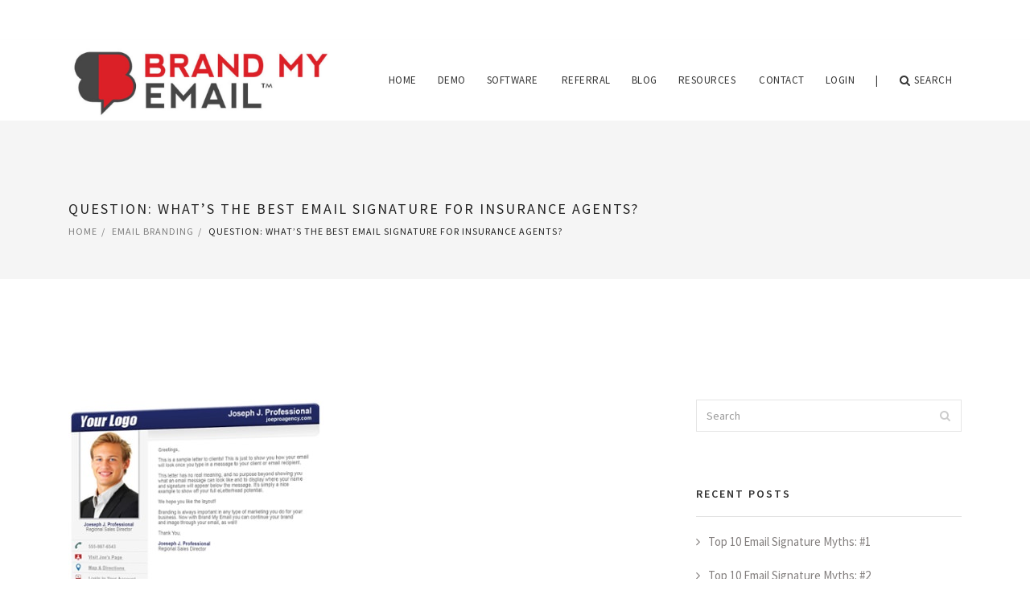

--- FILE ---
content_type: text/html; charset=UTF-8
request_url: https://www.brandmyemail.com/question-whats-the-best-email-signature-for-insurance-agents/
body_size: 25715
content:
<!DOCTYPE html>
<html lang="en-US" prefix="og: https://ogp.me/ns#">
<head>
    <meta charset="UTF-8">
    <meta name="viewport" content="width=device-width, initial-scale=1">
    <link rel="shortcut icon" type="image/png" href="https://www.brandmyemail.com/wp-content/themes/massive/assets/img/favicon.png"/>
    <link rel="profile" href="http://gmpg.org/xfn/11">
    <link rel="pingback" href="https://www.brandmyemail.com/xmlrpc.php">
<link href="https://fonts.googleapis.com/css?family=Open+Sans:400,600,700|Roboto:400,500,700" rel="stylesheet">

<link rel='stylesheet' id='animate-css'  href='https://brandmyemail.com/wp-content/themes/massive/assets/css/style.css' type='text/css' media='all' />
<!-- TrustBox script --> <script type="text/javascript" src="//widget.trustpilot.com/bootstrap/v5/tp.widget.bootstrap.min.js" async></script> <!-- End TrustBox script -->
    	<style>img:is([sizes="auto" i], [sizes^="auto," i]) { contain-intrinsic-size: 3000px 1500px }</style>
	
<!-- Search Engine Optimization by Rank Math - https://rankmath.com/ -->
<title>Question: What&#039;s the Best Email Signature for Insurance Agents? - Brand My Email</title>
<meta name="description" content="As an insurance agent, you&#039;ve probably put a lot of thought into your agency’s signage, advertising, and other marketing tools. But you may have not put much"/>
<meta name="robots" content="index, follow, max-snippet:-1, max-video-preview:-1, max-image-preview:large"/>
<link rel="canonical" href="https://www.brandmyemail.com/question-whats-the-best-email-signature-for-insurance-agents/" />
<meta property="og:locale" content="en_US" />
<meta property="og:type" content="article" />
<meta property="og:title" content="Question: What&#039;s the Best Email Signature for Insurance Agents? - Brand My Email" />
<meta property="og:description" content="As an insurance agent, you&#039;ve probably put a lot of thought into your agency’s signage, advertising, and other marketing tools. But you may have not put much" />
<meta property="og:url" content="https://www.brandmyemail.com/question-whats-the-best-email-signature-for-insurance-agents/" />
<meta property="og:site_name" content="Brand My Email" />
<meta property="article:tag" content="Brand" />
<meta property="article:tag" content="Branding" />
<meta property="article:tag" content="Email" />
<meta property="article:tag" content="Insurance" />
<meta property="article:tag" content="Signature" />
<meta property="article:section" content="Email" />
<meta property="og:image" content="https://www.brandmyemail.com/wp-content/uploads/2016/08/GeneralPerspective.jpg" />
<meta property="og:image:secure_url" content="https://www.brandmyemail.com/wp-content/uploads/2016/08/GeneralPerspective.jpg" />
<meta property="og:image:width" content="318" />
<meta property="og:image:height" content="320" />
<meta property="og:image:alt" content="Question: What&#8217;s the Best Email Signature for Insurance Agents?" />
<meta property="og:image:type" content="image/jpeg" />
<meta property="article:published_time" content="2016-08-18T12:45:03-05:00" />
<meta name="twitter:card" content="summary_large_image" />
<meta name="twitter:title" content="Question: What&#039;s the Best Email Signature for Insurance Agents? - Brand My Email" />
<meta name="twitter:description" content="As an insurance agent, you&#039;ve probably put a lot of thought into your agency’s signage, advertising, and other marketing tools. But you may have not put much" />
<meta name="twitter:image" content="https://www.brandmyemail.com/wp-content/uploads/2016/08/GeneralPerspective.jpg" />
<script type="application/ld+json" class="rank-math-schema">{"@context":"https://schema.org","@graph":[{"@type":["Person","Organization"],"@id":"https://www.brandmyemail.com/#person","name":"Brand My Email"},{"@type":"WebSite","@id":"https://www.brandmyemail.com/#website","url":"https://www.brandmyemail.com","name":"Brand My Email","publisher":{"@id":"https://www.brandmyemail.com/#person"},"inLanguage":"en-US"},{"@type":"ImageObject","@id":"https://www.brandmyemail.com/wp-content/uploads/2016/08/GeneralPerspective.jpg","url":"https://www.brandmyemail.com/wp-content/uploads/2016/08/GeneralPerspective.jpg","width":"318","height":"320","inLanguage":"en-US"},{"@type":"WebPage","@id":"https://www.brandmyemail.com/question-whats-the-best-email-signature-for-insurance-agents/#webpage","url":"https://www.brandmyemail.com/question-whats-the-best-email-signature-for-insurance-agents/","name":"Question: What&#039;s the Best Email Signature for Insurance Agents? - Brand My Email","datePublished":"2016-08-18T12:45:03-05:00","dateModified":"2016-08-18T12:45:03-05:00","isPartOf":{"@id":"https://www.brandmyemail.com/#website"},"primaryImageOfPage":{"@id":"https://www.brandmyemail.com/wp-content/uploads/2016/08/GeneralPerspective.jpg"},"inLanguage":"en-US"},{"@type":"Person","@id":"https://www.brandmyemail.com/author/superadmin/","name":"Heidi","url":"https://www.brandmyemail.com/author/superadmin/","image":{"@type":"ImageObject","@id":"https://secure.gravatar.com/avatar/35c1d082245fb638332af0cd7f04c676524304bc107ceaec461bf6c1d459bfaf?s=96&amp;d=mm&amp;r=g","url":"https://secure.gravatar.com/avatar/35c1d082245fb638332af0cd7f04c676524304bc107ceaec461bf6c1d459bfaf?s=96&amp;d=mm&amp;r=g","caption":"Heidi","inLanguage":"en-US"}},{"@type":"BlogPosting","headline":"Question: What's the Best Email Signature for Insurance Agents?","datePublished":"2016-08-18T12:45:03-05:00","dateModified":"2016-08-18T12:45:03-05:00","articleSection":"Email, Email Branding, Email Template, Insurance, Signature, Tips","author":{"@id":"https://www.brandmyemail.com/author/superadmin/","name":"Heidi"},"publisher":{"@id":"https://www.brandmyemail.com/#person"},"description":"As an insurance agent, you've probably put a lot of thought into your agency\u2019s signage, advertising, and other marketing tools. But you may have not put much effort into your email signature \u2013 a vital marketing tool you utilize multiple times a day.","name":"Question: What's the Best Email Signature for Insurance Agents?","@id":"https://www.brandmyemail.com/question-whats-the-best-email-signature-for-insurance-agents/#richSnippet","isPartOf":{"@id":"https://www.brandmyemail.com/question-whats-the-best-email-signature-for-insurance-agents/#webpage"},"image":{"@id":"https://www.brandmyemail.com/wp-content/uploads/2016/08/GeneralPerspective.jpg"},"inLanguage":"en-US","mainEntityOfPage":{"@id":"https://www.brandmyemail.com/question-whats-the-best-email-signature-for-insurance-agents/#webpage"}}]}</script>
<!-- /Rank Math WordPress SEO plugin -->

<link rel='dns-prefetch' href='//fonts.googleapis.com' />
<link rel="alternate" type="application/rss+xml" title="Brand My Email &raquo; Feed" href="https://www.brandmyemail.com/feed/" />
<link rel="alternate" type="application/rss+xml" title="Brand My Email &raquo; Comments Feed" href="https://www.brandmyemail.com/comments/feed/" />
<link rel="alternate" type="application/rss+xml" title="Brand My Email &raquo; Question: What&#8217;s the Best Email Signature for Insurance Agents? Comments Feed" href="https://www.brandmyemail.com/question-whats-the-best-email-signature-for-insurance-agents/feed/" />
		<!-- This site uses the Google Analytics by ExactMetrics plugin v8.8.0 - Using Analytics tracking - https://www.exactmetrics.com/ -->
		<!-- Note: ExactMetrics is not currently configured on this site. The site owner needs to authenticate with Google Analytics in the ExactMetrics settings panel. -->
					<!-- No tracking code set -->
				<!-- / Google Analytics by ExactMetrics -->
		<script type="text/javascript">
/* <![CDATA[ */
window._wpemojiSettings = {"baseUrl":"https:\/\/s.w.org\/images\/core\/emoji\/16.0.1\/72x72\/","ext":".png","svgUrl":"https:\/\/s.w.org\/images\/core\/emoji\/16.0.1\/svg\/","svgExt":".svg","source":{"concatemoji":"https:\/\/www.brandmyemail.com\/wp-includes\/js\/wp-emoji-release.min.js?ver=6.8.2"}};
/*! This file is auto-generated */
!function(s,n){var o,i,e;function c(e){try{var t={supportTests:e,timestamp:(new Date).valueOf()};sessionStorage.setItem(o,JSON.stringify(t))}catch(e){}}function p(e,t,n){e.clearRect(0,0,e.canvas.width,e.canvas.height),e.fillText(t,0,0);var t=new Uint32Array(e.getImageData(0,0,e.canvas.width,e.canvas.height).data),a=(e.clearRect(0,0,e.canvas.width,e.canvas.height),e.fillText(n,0,0),new Uint32Array(e.getImageData(0,0,e.canvas.width,e.canvas.height).data));return t.every(function(e,t){return e===a[t]})}function u(e,t){e.clearRect(0,0,e.canvas.width,e.canvas.height),e.fillText(t,0,0);for(var n=e.getImageData(16,16,1,1),a=0;a<n.data.length;a++)if(0!==n.data[a])return!1;return!0}function f(e,t,n,a){switch(t){case"flag":return n(e,"\ud83c\udff3\ufe0f\u200d\u26a7\ufe0f","\ud83c\udff3\ufe0f\u200b\u26a7\ufe0f")?!1:!n(e,"\ud83c\udde8\ud83c\uddf6","\ud83c\udde8\u200b\ud83c\uddf6")&&!n(e,"\ud83c\udff4\udb40\udc67\udb40\udc62\udb40\udc65\udb40\udc6e\udb40\udc67\udb40\udc7f","\ud83c\udff4\u200b\udb40\udc67\u200b\udb40\udc62\u200b\udb40\udc65\u200b\udb40\udc6e\u200b\udb40\udc67\u200b\udb40\udc7f");case"emoji":return!a(e,"\ud83e\udedf")}return!1}function g(e,t,n,a){var r="undefined"!=typeof WorkerGlobalScope&&self instanceof WorkerGlobalScope?new OffscreenCanvas(300,150):s.createElement("canvas"),o=r.getContext("2d",{willReadFrequently:!0}),i=(o.textBaseline="top",o.font="600 32px Arial",{});return e.forEach(function(e){i[e]=t(o,e,n,a)}),i}function t(e){var t=s.createElement("script");t.src=e,t.defer=!0,s.head.appendChild(t)}"undefined"!=typeof Promise&&(o="wpEmojiSettingsSupports",i=["flag","emoji"],n.supports={everything:!0,everythingExceptFlag:!0},e=new Promise(function(e){s.addEventListener("DOMContentLoaded",e,{once:!0})}),new Promise(function(t){var n=function(){try{var e=JSON.parse(sessionStorage.getItem(o));if("object"==typeof e&&"number"==typeof e.timestamp&&(new Date).valueOf()<e.timestamp+604800&&"object"==typeof e.supportTests)return e.supportTests}catch(e){}return null}();if(!n){if("undefined"!=typeof Worker&&"undefined"!=typeof OffscreenCanvas&&"undefined"!=typeof URL&&URL.createObjectURL&&"undefined"!=typeof Blob)try{var e="postMessage("+g.toString()+"("+[JSON.stringify(i),f.toString(),p.toString(),u.toString()].join(",")+"));",a=new Blob([e],{type:"text/javascript"}),r=new Worker(URL.createObjectURL(a),{name:"wpTestEmojiSupports"});return void(r.onmessage=function(e){c(n=e.data),r.terminate(),t(n)})}catch(e){}c(n=g(i,f,p,u))}t(n)}).then(function(e){for(var t in e)n.supports[t]=e[t],n.supports.everything=n.supports.everything&&n.supports[t],"flag"!==t&&(n.supports.everythingExceptFlag=n.supports.everythingExceptFlag&&n.supports[t]);n.supports.everythingExceptFlag=n.supports.everythingExceptFlag&&!n.supports.flag,n.DOMReady=!1,n.readyCallback=function(){n.DOMReady=!0}}).then(function(){return e}).then(function(){var e;n.supports.everything||(n.readyCallback(),(e=n.source||{}).concatemoji?t(e.concatemoji):e.wpemoji&&e.twemoji&&(t(e.twemoji),t(e.wpemoji)))}))}((window,document),window._wpemojiSettings);
/* ]]> */
</script>
<link rel='stylesheet' id='twb-open-sans-css' href='https://fonts.googleapis.com/css?family=Open+Sans%3A300%2C400%2C500%2C600%2C700%2C800&#038;display=swap&#038;ver=6.8.2' type='text/css' media='all' />
<link rel='stylesheet' id='twb-global-css' href='https://www.brandmyemail.com/wp-content/plugins/slider-wd/booster/assets/css/global.css?ver=1.0.0' type='text/css' media='all' />
<link rel='stylesheet' id='wl-lbsp-nivo-lightbox-min-css-css' href='https://www.brandmyemail.com/wp-content/plugins/lightbox-slider-pro/lightbox/nivo/nivo-lightbox.min.css?ver=6.8.2' type='text/css' media='all' />
<link rel='stylesheet' id='wl-lbsp-photobox-css-css' href='https://www.brandmyemail.com/wp-content/plugins/lightbox-slider-pro/lightbox/photobox/photobox.css?ver=6.8.2' type='text/css' media='all' />
<link rel='stylesheet' id='wl-lbsp-pretty-css-css' href='https://www.brandmyemail.com/wp-content/plugins/lightbox-slider-pro/lightbox/prettyphoto/prettyPhoto.css?ver=6.8.2' type='text/css' media='all' />
<link rel='stylesheet' id='wl-lbsp-windowbox-css-css' href='https://www.brandmyemail.com/wp-content/plugins/lightbox-slider-pro/lightbox/windowbox/lightbox.css?ver=6.8.2' type='text/css' media='all' />
<link rel='stylesheet' id='wl-lbsp-smoothbox-css-css' href='https://www.brandmyemail.com/wp-content/plugins/lightbox-slider-pro/lightbox/smoothbox/smoothbox.css?ver=6.8.2' type='text/css' media='all' />
<link rel='stylesheet' id='wl-lbsp-swipe-css-css' href='https://www.brandmyemail.com/wp-content/plugins/lightbox-slider-pro/lightbox/swipebox/swipebox.css?ver=6.8.2' type='text/css' media='all' />
<link rel='stylesheet' id='wl-lbsp-ionbox-css-css' href='https://www.brandmyemail.com/wp-content/plugins/lightbox-slider-pro/lightbox/ionbox/ion.zoom.css?ver=6.8.2' type='text/css' media='all' />
<link rel='stylesheet' id='wl-lbsp-fancybox-css-css' href='https://www.brandmyemail.com/wp-content/plugins/lightbox-slider-pro/lightbox/fancybox/jquery.fancybox.css?ver=6.8.2' type='text/css' media='all' />
<link rel='stylesheet' id='wl-lbsp-hover-pack-css-css' href='https://www.brandmyemail.com/wp-content/plugins/lightbox-slider-pro/css/hover-pack.css?ver=6.8.2' type='text/css' media='all' />
<link rel='stylesheet' id='wl-lbsp-reset-css-css' href='https://www.brandmyemail.com/wp-content/plugins/lightbox-slider-pro/css/reset.css?ver=6.8.2' type='text/css' media='all' />
<link rel='stylesheet' id='wl-lbsp-boot-strap-css-css' href='https://www.brandmyemail.com/wp-content/plugins/lightbox-slider-pro/css/bootstrap.css?ver=6.8.2' type='text/css' media='all' />
<link rel='stylesheet' id='wl-lbsp-img-gallery-css-css' href='https://www.brandmyemail.com/wp-content/plugins/lightbox-slider-pro/css/img-gallery.css?ver=6.8.2' type='text/css' media='all' />
<link rel='stylesheet' id='wl-lbsp-font-awesome-4-css' href='https://www.brandmyemail.com/wp-content/plugins/lightbox-slider-pro/css/font-awesome-latest/css/font-awesome.min.css?ver=6.8.2' type='text/css' media='all' />
<style id='wp-emoji-styles-inline-css' type='text/css'>

	img.wp-smiley, img.emoji {
		display: inline !important;
		border: none !important;
		box-shadow: none !important;
		height: 1em !important;
		width: 1em !important;
		margin: 0 0.07em !important;
		vertical-align: -0.1em !important;
		background: none !important;
		padding: 0 !important;
	}
</style>
<link rel='stylesheet' id='wp-block-library-css' href='https://www.brandmyemail.com/wp-includes/css/dist/block-library/style.min.css?ver=6.8.2' type='text/css' media='all' />
<style id='classic-theme-styles-inline-css' type='text/css'>
/*! This file is auto-generated */
.wp-block-button__link{color:#fff;background-color:#32373c;border-radius:9999px;box-shadow:none;text-decoration:none;padding:calc(.667em + 2px) calc(1.333em + 2px);font-size:1.125em}.wp-block-file__button{background:#32373c;color:#fff;text-decoration:none}
</style>
<style id='global-styles-inline-css' type='text/css'>
:root{--wp--preset--aspect-ratio--square: 1;--wp--preset--aspect-ratio--4-3: 4/3;--wp--preset--aspect-ratio--3-4: 3/4;--wp--preset--aspect-ratio--3-2: 3/2;--wp--preset--aspect-ratio--2-3: 2/3;--wp--preset--aspect-ratio--16-9: 16/9;--wp--preset--aspect-ratio--9-16: 9/16;--wp--preset--color--black: #000000;--wp--preset--color--cyan-bluish-gray: #abb8c3;--wp--preset--color--white: #ffffff;--wp--preset--color--pale-pink: #f78da7;--wp--preset--color--vivid-red: #cf2e2e;--wp--preset--color--luminous-vivid-orange: #ff6900;--wp--preset--color--luminous-vivid-amber: #fcb900;--wp--preset--color--light-green-cyan: #7bdcb5;--wp--preset--color--vivid-green-cyan: #00d084;--wp--preset--color--pale-cyan-blue: #8ed1fc;--wp--preset--color--vivid-cyan-blue: #0693e3;--wp--preset--color--vivid-purple: #9b51e0;--wp--preset--gradient--vivid-cyan-blue-to-vivid-purple: linear-gradient(135deg,rgba(6,147,227,1) 0%,rgb(155,81,224) 100%);--wp--preset--gradient--light-green-cyan-to-vivid-green-cyan: linear-gradient(135deg,rgb(122,220,180) 0%,rgb(0,208,130) 100%);--wp--preset--gradient--luminous-vivid-amber-to-luminous-vivid-orange: linear-gradient(135deg,rgba(252,185,0,1) 0%,rgba(255,105,0,1) 100%);--wp--preset--gradient--luminous-vivid-orange-to-vivid-red: linear-gradient(135deg,rgba(255,105,0,1) 0%,rgb(207,46,46) 100%);--wp--preset--gradient--very-light-gray-to-cyan-bluish-gray: linear-gradient(135deg,rgb(238,238,238) 0%,rgb(169,184,195) 100%);--wp--preset--gradient--cool-to-warm-spectrum: linear-gradient(135deg,rgb(74,234,220) 0%,rgb(151,120,209) 20%,rgb(207,42,186) 40%,rgb(238,44,130) 60%,rgb(251,105,98) 80%,rgb(254,248,76) 100%);--wp--preset--gradient--blush-light-purple: linear-gradient(135deg,rgb(255,206,236) 0%,rgb(152,150,240) 100%);--wp--preset--gradient--blush-bordeaux: linear-gradient(135deg,rgb(254,205,165) 0%,rgb(254,45,45) 50%,rgb(107,0,62) 100%);--wp--preset--gradient--luminous-dusk: linear-gradient(135deg,rgb(255,203,112) 0%,rgb(199,81,192) 50%,rgb(65,88,208) 100%);--wp--preset--gradient--pale-ocean: linear-gradient(135deg,rgb(255,245,203) 0%,rgb(182,227,212) 50%,rgb(51,167,181) 100%);--wp--preset--gradient--electric-grass: linear-gradient(135deg,rgb(202,248,128) 0%,rgb(113,206,126) 100%);--wp--preset--gradient--midnight: linear-gradient(135deg,rgb(2,3,129) 0%,rgb(40,116,252) 100%);--wp--preset--font-size--small: 13px;--wp--preset--font-size--medium: 20px;--wp--preset--font-size--large: 36px;--wp--preset--font-size--x-large: 42px;--wp--preset--spacing--20: 0.44rem;--wp--preset--spacing--30: 0.67rem;--wp--preset--spacing--40: 1rem;--wp--preset--spacing--50: 1.5rem;--wp--preset--spacing--60: 2.25rem;--wp--preset--spacing--70: 3.38rem;--wp--preset--spacing--80: 5.06rem;--wp--preset--shadow--natural: 6px 6px 9px rgba(0, 0, 0, 0.2);--wp--preset--shadow--deep: 12px 12px 50px rgba(0, 0, 0, 0.4);--wp--preset--shadow--sharp: 6px 6px 0px rgba(0, 0, 0, 0.2);--wp--preset--shadow--outlined: 6px 6px 0px -3px rgba(255, 255, 255, 1), 6px 6px rgba(0, 0, 0, 1);--wp--preset--shadow--crisp: 6px 6px 0px rgba(0, 0, 0, 1);}:where(.is-layout-flex){gap: 0.5em;}:where(.is-layout-grid){gap: 0.5em;}body .is-layout-flex{display: flex;}.is-layout-flex{flex-wrap: wrap;align-items: center;}.is-layout-flex > :is(*, div){margin: 0;}body .is-layout-grid{display: grid;}.is-layout-grid > :is(*, div){margin: 0;}:where(.wp-block-columns.is-layout-flex){gap: 2em;}:where(.wp-block-columns.is-layout-grid){gap: 2em;}:where(.wp-block-post-template.is-layout-flex){gap: 1.25em;}:where(.wp-block-post-template.is-layout-grid){gap: 1.25em;}.has-black-color{color: var(--wp--preset--color--black) !important;}.has-cyan-bluish-gray-color{color: var(--wp--preset--color--cyan-bluish-gray) !important;}.has-white-color{color: var(--wp--preset--color--white) !important;}.has-pale-pink-color{color: var(--wp--preset--color--pale-pink) !important;}.has-vivid-red-color{color: var(--wp--preset--color--vivid-red) !important;}.has-luminous-vivid-orange-color{color: var(--wp--preset--color--luminous-vivid-orange) !important;}.has-luminous-vivid-amber-color{color: var(--wp--preset--color--luminous-vivid-amber) !important;}.has-light-green-cyan-color{color: var(--wp--preset--color--light-green-cyan) !important;}.has-vivid-green-cyan-color{color: var(--wp--preset--color--vivid-green-cyan) !important;}.has-pale-cyan-blue-color{color: var(--wp--preset--color--pale-cyan-blue) !important;}.has-vivid-cyan-blue-color{color: var(--wp--preset--color--vivid-cyan-blue) !important;}.has-vivid-purple-color{color: var(--wp--preset--color--vivid-purple) !important;}.has-black-background-color{background-color: var(--wp--preset--color--black) !important;}.has-cyan-bluish-gray-background-color{background-color: var(--wp--preset--color--cyan-bluish-gray) !important;}.has-white-background-color{background-color: var(--wp--preset--color--white) !important;}.has-pale-pink-background-color{background-color: var(--wp--preset--color--pale-pink) !important;}.has-vivid-red-background-color{background-color: var(--wp--preset--color--vivid-red) !important;}.has-luminous-vivid-orange-background-color{background-color: var(--wp--preset--color--luminous-vivid-orange) !important;}.has-luminous-vivid-amber-background-color{background-color: var(--wp--preset--color--luminous-vivid-amber) !important;}.has-light-green-cyan-background-color{background-color: var(--wp--preset--color--light-green-cyan) !important;}.has-vivid-green-cyan-background-color{background-color: var(--wp--preset--color--vivid-green-cyan) !important;}.has-pale-cyan-blue-background-color{background-color: var(--wp--preset--color--pale-cyan-blue) !important;}.has-vivid-cyan-blue-background-color{background-color: var(--wp--preset--color--vivid-cyan-blue) !important;}.has-vivid-purple-background-color{background-color: var(--wp--preset--color--vivid-purple) !important;}.has-black-border-color{border-color: var(--wp--preset--color--black) !important;}.has-cyan-bluish-gray-border-color{border-color: var(--wp--preset--color--cyan-bluish-gray) !important;}.has-white-border-color{border-color: var(--wp--preset--color--white) !important;}.has-pale-pink-border-color{border-color: var(--wp--preset--color--pale-pink) !important;}.has-vivid-red-border-color{border-color: var(--wp--preset--color--vivid-red) !important;}.has-luminous-vivid-orange-border-color{border-color: var(--wp--preset--color--luminous-vivid-orange) !important;}.has-luminous-vivid-amber-border-color{border-color: var(--wp--preset--color--luminous-vivid-amber) !important;}.has-light-green-cyan-border-color{border-color: var(--wp--preset--color--light-green-cyan) !important;}.has-vivid-green-cyan-border-color{border-color: var(--wp--preset--color--vivid-green-cyan) !important;}.has-pale-cyan-blue-border-color{border-color: var(--wp--preset--color--pale-cyan-blue) !important;}.has-vivid-cyan-blue-border-color{border-color: var(--wp--preset--color--vivid-cyan-blue) !important;}.has-vivid-purple-border-color{border-color: var(--wp--preset--color--vivid-purple) !important;}.has-vivid-cyan-blue-to-vivid-purple-gradient-background{background: var(--wp--preset--gradient--vivid-cyan-blue-to-vivid-purple) !important;}.has-light-green-cyan-to-vivid-green-cyan-gradient-background{background: var(--wp--preset--gradient--light-green-cyan-to-vivid-green-cyan) !important;}.has-luminous-vivid-amber-to-luminous-vivid-orange-gradient-background{background: var(--wp--preset--gradient--luminous-vivid-amber-to-luminous-vivid-orange) !important;}.has-luminous-vivid-orange-to-vivid-red-gradient-background{background: var(--wp--preset--gradient--luminous-vivid-orange-to-vivid-red) !important;}.has-very-light-gray-to-cyan-bluish-gray-gradient-background{background: var(--wp--preset--gradient--very-light-gray-to-cyan-bluish-gray) !important;}.has-cool-to-warm-spectrum-gradient-background{background: var(--wp--preset--gradient--cool-to-warm-spectrum) !important;}.has-blush-light-purple-gradient-background{background: var(--wp--preset--gradient--blush-light-purple) !important;}.has-blush-bordeaux-gradient-background{background: var(--wp--preset--gradient--blush-bordeaux) !important;}.has-luminous-dusk-gradient-background{background: var(--wp--preset--gradient--luminous-dusk) !important;}.has-pale-ocean-gradient-background{background: var(--wp--preset--gradient--pale-ocean) !important;}.has-electric-grass-gradient-background{background: var(--wp--preset--gradient--electric-grass) !important;}.has-midnight-gradient-background{background: var(--wp--preset--gradient--midnight) !important;}.has-small-font-size{font-size: var(--wp--preset--font-size--small) !important;}.has-medium-font-size{font-size: var(--wp--preset--font-size--medium) !important;}.has-large-font-size{font-size: var(--wp--preset--font-size--large) !important;}.has-x-large-font-size{font-size: var(--wp--preset--font-size--x-large) !important;}
:where(.wp-block-post-template.is-layout-flex){gap: 1.25em;}:where(.wp-block-post-template.is-layout-grid){gap: 1.25em;}
:where(.wp-block-columns.is-layout-flex){gap: 2em;}:where(.wp-block-columns.is-layout-grid){gap: 2em;}
:root :where(.wp-block-pullquote){font-size: 1.5em;line-height: 1.6;}
</style>
<link rel='stylesheet' id='contact-form-7-css' href='https://www.brandmyemail.com/wp-content/plugins/contact-form-7/includes/css/styles.css?ver=6.1.1' type='text/css' media='all' />
<link rel='stylesheet' id='quiz-maker-css' href='https://www.brandmyemail.com/wp-content/plugins/quiz-maker/public/css/quiz-maker-public.css?ver=6.7.0.59' type='text/css' media='all' />
<link rel='stylesheet' id='massive-default-font-css' href='//fonts.googleapis.com/css?family=Arizonia%7CSource+Sans+Pro%3A400%2C300%2C400italic%2C600&#038;subset=latin%2Clatin-ext&#038;ver=2.0.0' type='text/css' media='all' />
<link rel='stylesheet' id='bootstrap-css' href='https://www.brandmyemail.com/wp-content/themes/massive/assets/css/bootstrap.min.css?ver=2.0.0' type='text/css' media='all' />
<link rel='stylesheet' id='font-awesome-css' href='https://www.brandmyemail.com/wp-content/themes/massive/assets/css/font-awesome.min.css?ver=2.0.0' type='text/css' media='all' />
<link rel='stylesheet' id='linea-icon-css' href='https://www.brandmyemail.com/wp-content/themes/massive/assets/css/linea-icon.css?ver=2.0.0' type='text/css' media='all' />
<link rel='stylesheet' id='animate-css' href='https://www.brandmyemail.com/wp-content/themes/massive/assets/css/animate.min.css?ver=2.0.0' type='text/css' media='all' />
<link rel='stylesheet' id='elastic-css' href='https://www.brandmyemail.com/wp-content/themes/massive/assets/css/elastic.css?ver=2.0.0' type='text/css' media='all' />
<link rel='stylesheet' id='magnific-popup-css' href='https://www.brandmyemail.com/wp-content/themes/massive/assets/css/magnific-popup.css?ver=2.0.0' type='text/css' media='all' />
<link rel='stylesheet' id='owl.carousel-css' href='https://www.brandmyemail.com/wp-content/themes/massive/assets/css/owl.carousel.css?ver=2.0.0' type='text/css' media='all' />
<link rel='stylesheet' id='owl.theme-css' href='https://www.brandmyemail.com/wp-content/themes/massive/assets/css/owl.theme.css?ver=2.0.0' type='text/css' media='all' />
<link rel='stylesheet' id='massive-shortcodes-css' href='https://www.brandmyemail.com/wp-content/themes/massive/assets/css/shortcodes.min.css?ver=2.0.0' type='text/css' media='all' />
<link rel='stylesheet' id='massive-style-css' href='https://www.brandmyemail.com/wp-content/themes/massive/assets/css/style.css?ver=2.0.0' type='text/css' media='all' />
<link rel='stylesheet' id='massive-woocommerce-css' href='https://www.brandmyemail.com/wp-content/themes/massive/assets/css/woocommerce.css?ver=2.0.0' type='text/css' media='all' />
<link rel='stylesheet' id='massive-style-responsive-css' href='https://www.brandmyemail.com/wp-content/themes/massive/assets/css/style-responsive.css?ver=2.0.0' type='text/css' media='all' />
<link rel='stylesheet' id='massive-default-theme-css' href='https://www.brandmyemail.com/wp-content/themes/massive/assets/css/default-theme.css?ver=2.0.0' type='text/css' media='all' />
<link rel='stylesheet' id='js_composer_custom_css-css' href='//www.brandmyemail.com/wp-content/uploads/js_composer/custom.css?ver=8.6.1' type='text/css' media='all' />
<link rel='stylesheet' id='wp-featherlight-css' href='https://www.brandmyemail.com/wp-content/plugins/wp-featherlight/css/wp-featherlight.min.css?ver=1.3.0' type='text/css' media='all' />
<link rel='stylesheet' id='style.owl.carousel-css' href='https://www.brandmyemail.com/wp-content/plugins/owl-carousel/css/owl.carousel.css?ver=6.8.2' type='text/css' media='all' />
<link rel='stylesheet' id='style.owl.carousel.theme-css' href='https://www.brandmyemail.com/wp-content/plugins/owl-carousel/css/owl.theme.css?ver=6.8.2' type='text/css' media='all' />
<link rel='stylesheet' id='style.owl.carousel.transitions-css' href='https://www.brandmyemail.com/wp-content/plugins/owl-carousel/css/owl.transitions.css?ver=6.8.2' type='text/css' media='all' />
<link rel='stylesheet' id='style.owl.carousel.styles-css' href='https://www.brandmyemail.com/wp-content/plugins/owl-carousel/css/styles.css?ver=6.8.2' type='text/css' media='all' />
<script type="text/javascript" src="https://www.brandmyemail.com/wp-includes/js/jquery/jquery.min.js?ver=3.7.1" id="jquery-core-js"></script>
<script type="text/javascript" src="https://www.brandmyemail.com/wp-includes/js/jquery/jquery-migrate.min.js?ver=3.4.1" id="jquery-migrate-js"></script>
<script type="text/javascript" src="https://www.brandmyemail.com/wp-content/plugins/slider-wd/booster/assets/js/circle-progress.js?ver=1.2.2" id="twb-circle-js"></script>
<script type="text/javascript" id="twb-global-js-extra">
/* <![CDATA[ */
var twb = {"nonce":"5122706cf5","ajax_url":"https:\/\/www.brandmyemail.com\/wp-admin\/admin-ajax.php","plugin_url":"https:\/\/www.brandmyemail.com\/wp-content\/plugins\/slider-wd\/booster","href":"https:\/\/www.brandmyemail.com\/wp-admin\/admin.php?page=twb_slider_wd"};
var twb = {"nonce":"5122706cf5","ajax_url":"https:\/\/www.brandmyemail.com\/wp-admin\/admin-ajax.php","plugin_url":"https:\/\/www.brandmyemail.com\/wp-content\/plugins\/slider-wd\/booster","href":"https:\/\/www.brandmyemail.com\/wp-admin\/admin.php?page=twb_slider_wd"};
/* ]]> */
</script>
<script type="text/javascript" src="https://www.brandmyemail.com/wp-content/plugins/slider-wd/booster/assets/js/global.js?ver=1.0.0" id="twb-global-js"></script>
<script type="text/javascript" src="https://www.brandmyemail.com/wp-content/plugins/lightbox-slider-pro/js/jquery.min.js?ver=6.8.2" id="wl-lbsp-jquery-min-js-js"></script>
<script type="text/javascript" src="https://www.brandmyemail.com/wp-content/plugins/lightbox-slider-pro/js/hover-pack.js?ver=6.8.2" id="wl-lbsp-hover-pack-js-js"></script>
<script type="text/javascript" src="https://www.brandmyemail.com/wp-content/plugins/lightbox-slider-pro/js/reponsive_photo_gallery_script.js?ver=6.8.2" id="wl-lbsp-rpg-script-js"></script>
<script type="text/javascript" src="https://www.brandmyemail.com/wp-content/plugins/lightbox-slider-pro/lightbox/nivo/nivo-lightbox.min.js?ver=6.8.2" id="wl-lbsp-nivo-lightbox-min-js-js"></script>
<script type="text/javascript" src="https://www.brandmyemail.com/wp-content/plugins/lightbox-slider-pro/lightbox/nivo/enigma_lightbox.js?ver=6.8.2" id="wl-lbsp-enigma-lightbox-js-js"></script>
<script type="text/javascript" src="https://www.brandmyemail.com/wp-content/plugins/lightbox-slider-pro/lightbox/smoothbox/smoothbox.js?ver=6.8.2" id="wl-lbsp-smoothbox-js-js"></script>
<script type="text/javascript" src="https://www.brandmyemail.com/wp-content/themes/massive/assets/js/modernizr.js?ver=2.0.0" id="modernizr-js"></script>
<script type="text/javascript" src="https://www.brandmyemail.com/wp-content/plugins/owl-carousel/js/owl.carousel.js?ver=6.8.2" id="js.owl.carousel-js"></script>
<script type="text/javascript" src="https://www.brandmyemail.com/wp-content/plugins/owl-carousel/js/script.js?ver=6.8.2" id="js.owl.carousel.script-js"></script>
<script></script><link rel="https://api.w.org/" href="https://www.brandmyemail.com/wp-json/" /><link rel="alternate" title="JSON" type="application/json" href="https://www.brandmyemail.com/wp-json/wp/v2/posts/5453" /><link rel="EditURI" type="application/rsd+xml" title="RSD" href="https://www.brandmyemail.com/xmlrpc.php?rsd" />
<meta name="generator" content="WordPress 6.8.2" />
<link rel='shortlink' href='https://www.brandmyemail.com/?p=5453' />
<link rel="alternate" title="oEmbed (JSON)" type="application/json+oembed" href="https://www.brandmyemail.com/wp-json/oembed/1.0/embed?url=https%3A%2F%2Fwww.brandmyemail.com%2Fquestion-whats-the-best-email-signature-for-insurance-agents%2F" />
<link rel="alternate" title="oEmbed (XML)" type="text/xml+oembed" href="https://www.brandmyemail.com/wp-json/oembed/1.0/embed?url=https%3A%2F%2Fwww.brandmyemail.com%2Fquestion-whats-the-best-email-signature-for-insurance-agents%2F&#038;format=xml" />
<style id='massive-dynamic-styles' type='text/css'>

</style>        <!--[if lt IE 9]>
        <script src="https://www.brandmyemail.com/wp-content/themes/massive/assets/js/html5shiv.js"></script>
        <script src="https://www.brandmyemail.com/wp-content/themes/massive/assets/js/respond.min.js"></script>
        <![endif]-->
        <meta name="generator" content="Elementor 3.32.0; features: e_font_icon_svg, additional_custom_breakpoints; settings: css_print_method-external, google_font-enabled, font_display-swap">
<style type="text/css">.recentcomments a{display:inline !important;padding:0 !important;margin:0 !important;}</style>			<style>
				.e-con.e-parent:nth-of-type(n+4):not(.e-lazyloaded):not(.e-no-lazyload),
				.e-con.e-parent:nth-of-type(n+4):not(.e-lazyloaded):not(.e-no-lazyload) * {
					background-image: none !important;
				}
				@media screen and (max-height: 1024px) {
					.e-con.e-parent:nth-of-type(n+3):not(.e-lazyloaded):not(.e-no-lazyload),
					.e-con.e-parent:nth-of-type(n+3):not(.e-lazyloaded):not(.e-no-lazyload) * {
						background-image: none !important;
					}
				}
				@media screen and (max-height: 640px) {
					.e-con.e-parent:nth-of-type(n+2):not(.e-lazyloaded):not(.e-no-lazyload),
					.e-con.e-parent:nth-of-type(n+2):not(.e-lazyloaded):not(.e-no-lazyload) * {
						background-image: none !important;
					}
				}
			</style>
			<meta name="generator" content="Powered by WPBakery Page Builder - drag and drop page builder for WordPress."/>
		<style type="text/css" id="wp-custom-css">
			@media only screen and (min-width: 1024px) and (max-width: 1199px) {
    .vc_tta-panels .wpb_single_image img {
        max-width: 100% !important;
    }
}

.vc_tta-panel-body .wpb_wrapper p img {
    height: 100px;
    width: 200px;
}

/******Make footer verbiage bright white. ***********/

.Site-footer .widget ul li a {
    color: #fff;
}

.Site-footer__secondary {
    color: #fff;
}

.Site-footer .widget ul li a:hover {
    color: #d6b161;
}

.five-column-widget {
    max-height: 500px;
}

.five-column-widget a.vc_single_image-wrapper.vc_box_border_grey img {
    height: 160px;
}

/* *************** font-size for heading ********************** */
.page-id-11770 span.heading {
    font-size: 40px;
}

.page-id-11770 span.custom-class {
    margin-left: 20px;
    font-size: 40px;
    letter-spacing: 1px;
}

.page-id-11770 h3.sub-heading {
    font-size: 24px;
    letter-spacing: normal;
}

.page-id-11770 h2.cost-effective-content {
    letter-spacing: 1px;
    font-size: 20px;
    color: #000;
    font-weight: normal;
    padding: 0 50px 30px;
}

.page-id-11770 .wpb_wrapper ol li {
    font-size: 20px;
}

.page-id-11770 header.vc_cta3-content-header h2 {
    letter-spacing: 1px;
    padding: 10px 30px;
    font-weight: 600;
    font-size: 24px;
}

.page-id-11770 .wpb_text_column.wpb_content_element .wpb_wrapper h3:nth-child(1) {
    font-size: 40px;
    text-align: center;
    color: red !important;
    font-weight: 600;
    letter-spacing: 0;
}

.page-id-11770 p.coverage-heading span span {
    font-size: 40px;
}

.page-id-11770 p.ubc-support-heading span span {
    font-size: 40px;
}

.page-id-11770 .monthly-pricing span span {
    font-size: 40px;
}

.page-id-11770 .wpb_text_column.wpb_content_element.vc_custom_1692619095094 .wpb_wrapper p span span {
    font-size: 40px;
}

/* *************** font-size for p ********************** */
.page-id-11770 .zw-line-content {
    font-size: 20px;
}

.page-id-11770 .wpb_text_column.wpb_content_element.vc_custom_1695801294577 p span span {
    font-size: 40px;
}

.page-id-11770 .wpb_text_column.wpb_content_element .wpb_wrapper h4 {
    font-size: 20px;
    letter-spacing: 0;
    font-weight: 500;
}

.page-id-11770 .wpb_wrapper p {
    color: #333;
    font-size: 20px;
    text-align: left;
}

.page-id-11770 p.features-add span span {
    font-size: 40px;
}

/*************** text-align *************************/
.page-id-11770 .wpb_text_column.wpb_content_element.vc_custom_1695711773859 .wpb_wrapper p {
    text-align: center;
}

.wpb_text_column.wpb_content_element.vc_custom_1697450045310 .wpb_wrapper p {
    text-align: center
}

.monthly-pricing {
    text-align: center;
}

.page-id-11770 .wpb_text_column.wpb_content_element.vc_custom_1695791440854 .wpb_wrapper p {
    text-align: center;
}

.page-id-11770 p.features-add {
    text-align: center !important;
}

.page-id-11770 .wpb_text_column.wpb_content_element.vc_custom_1695801294577 .wpb_wrapper p {
    text-align: center;
}

.wpb_text_column.wpb_content_element.vc_custom_1697520179519 .wpb_wrapper p {
    text-align: center
}

.page-id-11770 .wpb_text_column.wpb_content_element .wpb_wrapper h3 {
    text-align: center;
}


/*************** display:none *************************/
.page-id-11770 .vc_row.wpb_row.vc_row-fluid.vc_custom_1474640608082 {
    display: none;
}

.page-id-11770 .wpb_text_column.wpb_content_element.vc_custom_1474640500664 .wpb_wrapper p {
    display: none;
}

.page-id-11770 .vc_column-inner.vc_custom_1692618792828 .vc_empty_space {
    display: none;
}

.page-id-11770 .vc_empty_space {
    display: none;
}

.five-column-widget {
    height: 400px;
}

.page-id-11770 .wpb_single_image.wpb_content_element.vc_align_center.Bme-editimg .wpb_single_image img {
    max-width: 100%;
}

/*************** padding-margin *************************/


.anr_captcha_field {
    margin-bottom: 15px;
}

.page-id-11770 .wpb_text_column.wpb_content_element.vc_custom_1695801310117 {
    padding-bottom: 50px;
}

.page-id-11770 section.vc_cta3-container {
    margin-top: 50px
}

.page-id-11770 .vc_column-inner.vc_custom_1474640477285 {
    padding-top: 0px;
}

.page-id-11770 .vc_separator.wpb_content_element.vc_separator_align_center.vc_sep_width_100.vc_sep_pos_align_center.vc_separator_no_text.vc_sep_color_grey.full-width-row {
    margin-top: 25px
}

.page-id-11770 .wpb_text_column.wpb_content_element.vc_custom_1695801294577 {
    padding-bottom: 50px;
}

.page-id-11770 p.ubc-support-heading {
    padding-top: 25px;
}

.page-content-11770 {
    padding-top: 0px !important;
}

.page-id-11770 .vc_custom_1692618792828 {
    margin-top: 0px !important;
    padding-top: 0px !important;
}

.page-id-11770 .vc_single_image-wrapper.vc_box_border_grey {
    margin-bottom: 20px;
}

.page-id-11770 .vc_custom_1474640310332 {
    padding-bottom: 0px !important;
}

.page-id-11770 .vc_column-inner.vc_custom_1695807378173 .wpb_single_image.wpb_content_element.vc_align_left {
    margin-right: 50px;
    margin-left: 50px;
    margin-top: 50px
}

.page-id-11770 .vc_column-inner.vc_custom_1474640477285 .wpb_single_image.wpb_content_element.vc_align_left {
    margin-right: 50px;
    margin-left: 50px;
}

.page-id-11770 .vc_custom_1695799058727 {
    padding-top: 0px !important;
}

.page-id-11770 .wpb_text_column.wpb_content_element.vc_custom_1695799058727 {
    margin-bottom: 100px !important;
}

.page-id-11770 .ubc-support {
    padding-bottom: 100px;
}

.page-id-11770 .wpb_text_column.wpb_content_element.vc_custom_1695801294577 {
    padding-bottom: 80px;
}

.page-id-11770 span.custom-class {
    margin-left: 20px
}

.page-id-11770 .wpb_text_column.wpb_content_element.vc_custom_1697520204333 {
    padding-top: 100px !important;
}


/*************** display *************************/
.page-id-11770 .pointer-section p {
    display: flex;
    align-items: center;
    justify-content: center;
}

.page-id-11770 .wpb_text_column.wpb_content_element.vc_custom_1695801310117 .wpb_wrapper p {
    display: flex;
}

.page-id-11770 .vc_row.wpb_row.vc_row-fluid.vc_custom_1474640310332 .row {
    display: flex;
    justify-content: center;
}

.page-id-11770 .wpb_column.vc_column_container.vc_col-sm-6.vc_col-has-fill:nth-child(2) {
    display: flex;
    justify-content: center;
    align-content: center;
    flex-wrap: wrap;
}

.page-id-11770 .vc_custom_1474640310332,
.vc_custom_1474640477285 {
    background: #fff !important;

}

.wpb_column.vc_column_container.vc_col-sm-6.vc_col-has-fill .vc_custom_1474640477285 {
    background-color: #fff !important;
}

.page-id-11770 .wpb_text_column.wpb_content_element.vc_custom_1695791400976 .wpb_wrapper p:last-child {
    display: flex;
    justify-content: center
}

.page-id-11770 .vc_column-inner.vc_custom_1474640477285 .wpb_wrapper {
    display: flex;
    justify-content: space-evenly;
}

.page-id-11770 .vc_col-sm-6 {
    width: 100%;
}

.page-id-11770 .row {
    display: flex;
}

.page-id-11770 .wpb_text_column.wpb_content_element.vc_custom_1696310503958 p {
    display: flex;
    justify-content: center
}

.page-id-11770 .wpb_text_column.wpb_content_element.vc_custom_1695799058727 .wpb_wrapper p:last-child {
    display: flex;
    justify-content: center;
}
.wpb_text_column.wpb_content_element .wpb_wrapper center {
  font-size: 30px;
  font-weight: 600;
  letter-spacing: 1px;
}
@media(max-width:991px) {
    span.custom-class {
        font-size: 30px;
    }

    li.massive-breadcrumb-item.massive-breadcrumb-end.active {
        position: relative;
        margin-top: 25px;
    }

    .page-id-11703.vc_column-inner {
        margin-top: 50px !important;
    }

    .five-column-widget {
        height: auto;
    }

}
@media(max-width:991px) {
    .wpb_text_column.wpb_content_element .wpb_wrapper center {
        font-size: 30px;
        letter-spacing: 1px;
    }

    .trust-image-wrap.wpb_single_image {
        margin-bottom: 25px !important;
    }
    .page-id-11703 .wpb_wrapper h2 center {
        font-size: 30px !important;
        letter-spacing: 1px;
    }

    .trust-image-wrap.wpb_single_image {
        margin-bottom: 25px !important;
    }
}
@media(max-width:991px) {
    .page-id-11703 a.vc_single_image-wrapper.vc_box_border_grey img {
        height: 156px;
    }

    .five-column-widget {
        display: flex;
        flex-direction: column;
        align-items: center;
    }
	
}

@media(max-width:768px) {
	.wpb_text_column.wpb_content_element .wpb_wrapper center {
  font-size: 26px;
}
    .trust-image-wrap.wpb_single_image img {
        max-width: 220px;
    }

    .trust-image-wrap.wpb_single_image {
        margin-top: 20px
    }
    .page-content-11617 {
        padding-top: 0px !important;
    }

    li.massive-breadcrumb-item.massive-breadcrumb-end.active {
        margin-top: 0px;
    }

    .massive-breadcrumbs {
        margin-top: 15px;
    }

    .vc_custom_1474640608082 {
        margin-top: 0px !important;
        margin-bottom: 0px !important;
        padding-top: 0px !important;
        padding-bottom: 0px !important;
        background-color: #f5f5f5 !important;
    }

    .vc_custom_1456001894957 {
        margin-top: 0px !important;
        margin-bottom: 0px !important;
        padding-top: 0px !important;
        padding-bottom: 0px !important;
    }

    .page-content-8497 {
        padding-top: 0px !important;
    }

    .page-id-11770 span.heading {
        font-size: 30px;
    }

    .page-id-11770 .vc_custom_1695807378173 {
        margin-left: 0px !important;
    }

    .page-id-11770 .vc_single_image-wrapper.vc_box_border_grey {
        margin-bottom: 40px;
    }

    .page-id-11770 .wpb_single_image.wpb_content_element.vc_align_left {
        margin-right: 50px;
        margin-left: 50px;
    }

    .page-id-11770 .vc_cta3-content-header h2 {
        font-size: 18px;
    }

    span.custom-class {
        font-size: 30px;
    }

    .page-id-11770 .wpb_text_column.wpb_content_element {
        margin: 0 15px;
    }

    .page-id-11770 .wpb_single_image.wpb_content_element.vc_align_center.blanket-img img {
        width: 350px;
    }

    .page-id-11770 p.coverage-heading span span {
        font-size: 30px;
        margin: 10px;
        text-align: center
    }

    .page-id-11770 .wpb_single_image img {
        margin-left: 20px
    }

    .page-id-11770 .wpb_text_column.wpb_content_element.box-bg.box-bg-main {
        margin: 10px;
    }

    .page-id-11770 .wpb_text_column.wpb_content_element.vc_custom_1695801294577 p span span {
        font-size: 30px;
    }

    .page-id-11770 .wpb_text_column.wpb_content_element.vc_custom_1692619095094 .wpb_wrapper p span span {
        font-size: 30px;
    }

    .page-id-11770 .wpb_text_column.wpb_content_element.vc_custom_1695791528659.full-width-row .wpb_wrapper h2 span strong {
        font-size: 16px;
        letter-spacing: 0;
    }

    .page-id-11770 p.features-add span span {
        font-size: 20px;
        color: #000;
    }

    .page-id-11770 p.ubc-support-heading span span {
        font-size: 30px;
    }

    p.coverage-heading span span {
        font-size: 30px;
    }

    .page-id-11770 .vc_cta3-content-header h2 {
        padding: 10px 0px;

    }

    .page-id-11770 .monthly-pricing span span {
        font-size: 30px;
    }

    .page-id-11770 .wpb_text_column.wpb_content_element .wpb_wrapper h3:nth-child(1) {
        font-size: 30px !important;
    }

    .page-id-11770 .wpb_text_column.wpb_content_element .wpb_wrapper h4 {
        font-size: 18px;
        margin: 0 50px;
    }

    .page-id-11770 .vc_column-inner {
        padding-right: 0px !important;
        padding-left: 0px !important;
    }

    .page-id-11770 .vc_column-inner.vc_custom_1474640477285 .wpb_wrapper {
        flex-direction: column;
    }

    .page-id-11770 .vc_col-sm-6 {
        width: 100%;
        margin-left: 0px
    }

    .page-id-11770 .wpb_text_column.wpb_content_element.vc_custom_1695791400976 .wpb_wrapper .container p span span {
        font-size: 20px;
    }

    .page-id-11770 p.features-add span span {
        font-size: 22px;
    }

    .page-id-11770 .wpb_text_column.wpb_content_element.vc_custom_1692619095094 .wpb_wrapper p span span {
        font-size: 20px;
    }

    .page-id-11770 .wpb_text_column.wpb_content_element.vc_custom_1695799058727 p.features-add span span {
        font-size: 20px;
        margin: 0;
        padding: 0;
    }

    .page-id-11770 .row {
        display: flex;
        flex-direction: column;
    }

    .nps-img {
        text-align: center;
    }

    .nps-img img {
        width: 650px;
    }

    .page-id-11770 .zw-line-content {
        font-size: 18px;
    }

    .page-id-11770 .wpb_wrapper p {
        font-size: 18px;
    }

    span.custom-class {
        font-size: 24px !important;
    }

    .page-id-11770 .wpb_wrapper ol li {
        font-size: 18px;
    }

    .page-id-11703 a.vc_single_image-wrapper.vc_box_border_grey img {
        height: 156px;
    }

    .five-column-widget a.vc_single_image-wrapper.vc_box_border_grey.customize-unpreviewable img {
        height: 156px;
    }

    a.vc_single_image-wrapper.vc_box_border_grey img {
        height: 200px;
    }

    .five-column-widget {
        display: flex;
        flex-direction: column;
        align-items: center;
    }
    .wpb_text_column.wpb_content_element .wpb_wrapper center {
        font-size: 22px;
    }
    .page-id-11703 .wpb_wrapper h2 center {
        font-size: 22px !important;
    }
    .vc_tta-panel-body .vc_general.vc_cta3 {
        border: none !important
    }
    
}

@media(max-width:576px) {
    .page-id-11770 .wpb_text_column.wpb_content_element .wpb_wrapper h4 {
        font-size: 18px;
        margin: 0 20px;
    }
}

.page-id-11769 .btn {
    text-transform: none;
}

.page-id-8497 .btn {
    text-transform: none;
}

.trust-image-wrap.wpb_single_image {
    margin-top: 30px;
    margin-bottom: 20px;
}

.trust-image-wrap.wpb_single_image img {
    max-width: 260px;
    height: auto !important;
}



		</style>
		<noscript><style> .wpb_animate_when_almost_visible { opacity: 1; }</style></noscript><style id='Massive-dynamic-design' type='text/css'>
.page-title-custom
{
	padding-top:50px;
	padding-bottom:50px;
}
.page-main-title
{
	color:#222 !important;
	font-size:18px !important;
}
.breadcrumb li:before, .breadcrumb a
{
	color:#7e7e7e !important;
}
.breadcrumb .active, .breadcrumb li a:hover, .breadcrumb li a:focus
{
	color:#222 !important;
}

</style><style id="Massive-user-styles">@import url('https://fonts.googleapis.com/css?family=Source+Sans+Pro:600,700');
/*R2L*/
.page-content-7117{padding-top:0px !important; padding-bottom:50px !important;}
.page-content-7117 .heading-title-alt h2{letter-spacing:normal !important;}
.right-title{font-family: 'Source Sans Pro', sans-serif; float:left; font-size:90px; color:#ffffff;  margin-right:2%;}
.right-title img{width:55px; height:auto;}
.referral_txt{float:left; padding: 0 15px; font-family: 'Source Sans Pro', sans-serif; color:#4d4d4d; font-size:18px; font-weight:500;}
.referral_txt p{margin:0px; line-height:25px;color: #444;}
.referral_logo{float:left;width:50%;}
.referral_logo a{width: 75%;background: #ffffff;padding:10px;height: auto;max-width: 100%;text-align: center;display: block;margin: 0 auto;}
.referral_logo a:hover{box-shadow: 0 0 13px 0 rgba(230,230,230,0.50);border-radius: 4px;}
.referral_logo a img{max-width:100%;height:auto;}
.mt30{margin-top:30px !important;}
.mt20{margin-top:20px !important;}
.referral_txt .ladda-button{border-radius:21px; padding:7px 20px; display:inline-block; margin:10px 0px;}
.four_column{float:left; width:25%;}
.lead-solved .wpb_column{padding-left:15px;padding-right: 15px;}
.column_inner{display:block; position:relative; width:100%; box-sizing: border-box; background:#22252b;}
.column_inner img{max-width:100%; opacity:0.2;}
.column_inner:after{background:#aa3e3e; content:''; position:absolute; opacity:0; top:0; bottom:0; right:0; left:0; width:auto; height:auto; -webkit-transition: all ease .3s; -moz-transition: all ease .3s; -ms-transition: all ease .3s; -o-transition: all ease .3s; transition: all ease .3s;}
.column_inner:hover:after{opacity:0.7;}
.lead_solved{width: 100%; color: #fff; text-align: center; position: absolute; top: 0; height: 100%; font-size: 17px; z-index:100; font-weight:600;} 
.lead-txt{top: 50%; transform: translateY(-50%); -webkit-transform: translateY(-50%); -moz-transform: translateY(-50%); -ms-transform: translateY(-50%); -o-transform: translateY(-50%); position:absolute; padding:0px 20px;font-family: 'Roboto', sans-serif;font-weight: 500;}
.five_column{float:left; width:20%;}
.work-icon{width:100%; text-align:center; float:left; position:relative; z-index:1000;}
.work-icon img{width:90px; height:auto;}
.work-txt{width:100%; text-align:center; font-size:28px; color:#666666; margin:5px 0px 0px 0px; font-weight:600; float:left;}
.work-txt span{width:100%; text-align:center; font-size:19px; font-weight:600; color:#ce2323; float:left; line-height:15px; margin-top:-8px;}
.work-txt1{width:85%; text-align:center; font-size:15px; color:#000000; margin:15px auto 3px; display:inline-block;    font-family: 'Open Sans', sans-serif;}
.center{text-align:center;}
.pricing-content{width:94%; margin:0 auto; position:relative; text-align:center; display:inline-block;}
.pricing-bg1{background:#ffffff; }
.pricing-bg2{background:#ffffff;}
.pricing-bg3{background:#ffffff;}
.pricing-bg4{background:#ffffff;}
.pricing-radius{margin-top:15px;position:relative;-webkit-transition: all 0.3s ease;-moz-transition: all 0.3s ease;-o-transition: all 0.3s ease;transition: all 0.3s ease;box-shadow: 0 0 13px 0 rgba(230,230,230,0.50);}
.pricing-radius:hover{margin-top:0px;z-index:99;box-shadow: 0 8px 16px 0 rgba(0,0,0,0.2), 0 6px 20px 0 rgba(0,0,0,0.19);}
/*.pricing-radius:hover{border:1px solid #ff5a60;}*/
/*.pricing-radius:hover .pricing_plan{color:#ff5a60;}*/
.pricing-hightlight{font-size: 19px;display: block;color: #222;font-weight: 700;text-align: center;}
.pricing-txt ul{padding-left:20px;}
.custom-purchase,.custom-contact{width: 100%;margin-bottom: 10px !important;margin-top: 10px !important;background-color: #f74554 !important;color: #fff !important;font-size: 20px !important;padding:6px 12px 10px 12px !important;border-radius: 3px !important;}
.custom-contact{background-color:#3581c3 !important}
.custom-purchase:hover{background-color:#f50f22 !important}
.custom-contact:hover{background-color:#0e5592 !important}
.pricing-pricing-inner{line-height: normal;}
p.close-info{text-align: center;margin-top: 50px;font-size: 18px;margin-bottom:20px;}
.pricing_price span.custom-billed{margin-top: -30px;display: block;font-weight: normal;}
.pricing-radius:nth-child(4){margin-right:0px;}
.pricing_plan{width:100%;display:inline-block; text-align:center;font-size:22px; font-weight:400; color:#222222; text-transform:uppercase; padding:10px 0; -webkit-transition: all 0.3s ease;-moz-transition: all 0.3s ease;-o-transition: all 0.3s ease;transition: all 0.3s ease;color: #fff;background-color: #000;font-family: 'Roboto', sans-serif;}
.pricing_price{display:inline-block; width:100%; color:#ff5a60; padding:5px 0px; font-size:20px; margin:10px 0px; font-weight:600; position:relative;}
/*.pricing_price span{display:inline-block; width:75%; font-size:14px; background:#ffffff; border-radius:26px; border:1px solid #e3e2e2; position:relative; z-index:1000; margin-top:15px; padding:3px 0;}*/
.pricing_price span.custom-dollar{position: relative;top: -33px;font-size: 16px;right: 4px;color: #444;}
.pricing_price span.custom-amt{font-size: 65px;display: inline-block;}
.pricing_price span.custom-month{font-size: 16px;}
.custom-contact-head{font-size: 32px}
.pricing_price span.custom-billed span.m2m{color: #017710;font-size: 15px;}
.pricing_price span.custom-billed span.custom-or{font-size: 17px}
/*.pricing_price:after{position:absolute; width:100%; height:1px; background:#e3e2e2; content:""; left:0px; z-index:10; bottom:19px;}*/
/*.pricing-radius:nth-child(4) .pricing_price{margin-top:40px;}*/
.pricing-txt{display:inline-block; width:100%; text-align:left; padding:5px 20px; color:#515151; min-height:250px;}
p.custom-month{font-weight: normal;font-style: italic;margin-bottom:10px;color: #ff5a60;font-size: 18px;}
.red-txt{color:#dd2027;}

.learn-view{width:100%; padding-right:0px !important; background:#222; text-align:center; padding-top:30px;}
.learn-view .light-txt{margin-bottom:13px;}
.learn-view1{width:65%; margin:0 auto;}
.learn-view1 a{margin-bottom:40px;}
.page-id-7117 header{display:none;}
.page-id-7117 footer{display:none;}
.page-id-7117 #wpadminbar{display:none;}
.page-id-7117 .sfsiplus_norm_row.sfsi_plus_wDiv{display:none;}
.page-id-7117 .page-title{display:none;}
.page-id-7624 header{display:none;}
.page-id-7624 footer{display:none;}
.page-id-7624 #wpadminbar{display:none;}
.page-id-7624 .sfsiplus_norm_row.sfsi_plus_wDiv{display:none;}
.page-id-7624 .page-title{display:none;}
.how-it-works .full-content.mt30:after{position: absolute; width: 84%; height: 2px; background: #cc0000; top: 44px; content: ""; left: 0; right: 0; margin: 0 auto; z-index: 10;}
.full-content{position:relative;}
.page-id-7079 #fancybox-wrap{position:fixed; top:0 !important; padding-top:50px !important;}
.page-id-7499 #fancybox-wrap{position:fixed; top:0 !important; padding-top:50px !important;}

/*Revision changes*/
.referral-main-logo{max-width: 220px;margin: 0 auto;text-align: center;}
.referral-main-logo img{max-width: 100%;height:auto;}
.custom-learn-more{width:auto;}
.custom-bold{font-weight:bold !important;}
.design-referral{margin-top:15px;}
.design-referral .ct-color{margin-bottom:30px;}
.custom-col-2{width: 50%;float: left;position: relative;}
.design-referral .custom-row .custom-col-2:nth-child(even){border-left: 1px solid #c7eeff;}
.custom-img-thumbnail{text-align: center;}
.design-referral .custom-img-thumbnail{max-width: 80%;margin:0 auto;}
.custom-img-thumbnail img{max-width: 100%;height:auto;}
.custom-img-thumbnail a{display: block;padding:15px;margin-bottom:20px;box-shadow: 0 0 13px 0 rgba(249, 239, 239, 0.5);border-radius: 4px;}
.custom-img-thumbnail a:hover{box-shadow: 0 0px 16px 0 rgba(0,0,0,0.2), 0 6px 20px 0 rgba(0,0,0,0.19);}
.plans-price h2.red-txt{font-size: 24px;}
.design-referral h2.custom-ted-txt{font-weight: normal;text-transform: uppercase;font-size: 20px;}
body.page-id-6943 #fancybox-wrap {
    position: fixed;
    top: 0 !important;
    padding-top: 50px !important;
}
body.page-id-7493 #fancybox-wrap {
    position: fixed;
    top: 0 !important;
    padding-top: 50px !important;
}
.page-id-7503 header{display:none;}
.page-id-7503 footer{display:none;}
.page-id-7503 #wpadminbar{display:none;}
.page-id-7503 .sfsiplus_norm_row.sfsi_plus_wDiv{display:none;}
.page-id-7503 .page-title{display:none;}
.page-content.page-content-7503 {
    padding: 0px;
}
.faq-text-style h4 {
    font-size: 27px;
    margin-top: 77px;
    margin-bottom: 38px;
    text-align: center;
}

.faq-referral-page .vc_toggle_title {
    background: #e8e8e8;
    padding: 11px 0px;
    color: #fff;
}
.faq-referral-page .vc_toggle_title h4 {
    font-size: 14px;
}
.faq-accordation .vc_active .vc_tta-panel-heading h4{background:#000}
.faq-accordation .vc_active .vc_tta-panel-heading h4 a span {
    color: #fff;
}
.faq-accordation .vc_tta-color-grey.vc_tta-style-classic .vc_active .vc_tta-panel-heading .vc_tta-controls-icon::after, .vc_tta-color-grey.vc_tta-style-classic .vc_active .vc_tta-panel-heading .vc_tta-controls-icon::before, .vc_tta-color-grey.vc_tta-style-classic {
    border-color: #fff;
}
.faq-accordation .vc_tta-panel-heading h4{    font-size: 16px;}

/* lagn changes */
.page-id-7375 #pbOverlay .prevNext{display:none !important}
.page-id-7375 #pbOverlay .prevNext{display:none !important}

.referrals-right-sec {
    width: auto;
    position: absolute;
    right: -30px;
    bottom: 0;
}
.referrals-left-sec{min-height:391px; padding-top: 67px;}
.clickable-referrals-section {position: relative;}
.referrals-left-sec h3{ 
    font-size: 27px;font-weight: bold;
    font-size: 35.5px;
    color: #FFFFFF;
    letter-spacing: -0.43px;}
.referrals-left-sec h4{
font-size: 25px;
color: #FFFFFF;
letter-spacing: -0.26px;
font-weight: bold;}
.clickable-paragraph p {
    color: #fff;
    font-size: 18.5px;
    color: #FFFFFF;
    letter-spacing: -0.2px;
    line-height: 27px;
    margin-top: 13px;
}
.clickable-referral-btn a {
    float: left;
    padding: 8px 22px !important;
    background: #FCD724 !important;
    font-weight: 600;
    font-size: 17px !important;
    color: #222222 !important;
    letter-spacing: -0.22px;
    text-transform: none;
 margin-top:15px
}
.clickable-referral-btn a:hover {
    background: #464646 !important;
    color: #FFE !important;
}
.faq-accordation .vc_tta-panel-heading h4 a span{letter-spacing:0px; line-height:22px;}
/*.img-border {
    border: 1px solid #ebebeb;
}*/
.signature-icon .wpb_column{
 padding-left:15px;
    padding-right:15px;
    margin-bottom:30px;
}
.signature-icon .bme-divalign {
padding-right: 15px !important;
margin-bottom: 30px !important;
}
.signature-icon .bme-divalign h4 {
font-weight: 600 !important;
font-size: 14px !important;
color: #1B2D3F !important;
 letter-spacing: 0px !important;
}
.signature-icon [data-animation="zoomin"]:hover .animated-img, [data-animation="zoomin"]:focus .animated-img{
    -webkit-transform: scale3d(1.1,1.1,1);
    transform: scale3d(1.1,1.1,1);
}
.signature-icon-container .vc_column_container>.vc_column-inner{
    padding-right:0 !important;
    padding-left:0 !important;
}
.signature-icon .wpb_column>.vc_column-inner {
    -moz-box-shadow: 2px 3px 7px rgba(86,85,85,.3);
    -webkit-box-shadow: 2px 3px 7px rgba(86,85,85,.3);
    box-shadow: 2px 3px 7px rgba(86,85,85,.3);
}
.custom-howitworks-section{

}
.custom-howitworks-section .custom-column5 > .vc_col-sm-2{
    width: 20%;
}
.custom-howitworks-section .custom-column5 > .vc_col-sm-2:last-child{
    display: none;
}
.custom-howitworks-section .custom-column5 > .vc_col-sm-2 .vc_column-inner {
    padding-left:15px !important;
    padding-right:15px !important;
}
.custom-howitworks-section .custom-column5 .vc_figure:hover img{
    -webkit-transform: scale3d(1.1,1.1,1);
    transform: scale3d(1.1,1.1,1);
    -webkit-transition:all .3s ease-in-out;
    transition:all .3s ease-in-out;
}
.crm-works 
{
    text-align: center;
    margin-top: 15px;
    margin-bottom: 15px;
    font-size: 17px;
}
.num-count{
    text-align: center;
    background: #cc0000;
    border-radius: 50px;
    color: #fff;
    width: 30px;
    height: 30px;
    margin: 0 auto;
    line-height: 28px;
    margin-bottom:15px;
}
.num-count span{
    position: relative;
    z-index: 999;
}
.num-count:after{
    content: "";
    border-top: 2px dashed #cc0000;
    position: absolute;
    height: 30px;
    width: 100%;
    left: 0;
    margin-top: 14px;
    overflow:hidden;
}
.crm-works.crm-first .num-count:after{
    left: 51%;
    width:49%;
}
.crm-works.crm-last .num-count:after{
    right: 51%;
    width:49%;
}
.custom-column5 .wpb_column .vc-zoom-wrapper {
    border-radius: 100%;
}
.place-head{
    word-wrap: break-word;
    -webkit-box-flex: 0;
    -webkit-flex: 0 1 auto;
    -ms-flex: 0 1 auto;
    flex: 0 1 auto;
    font-size: 30px;
    margin-top: 40px;
    margin-bottom: 30px;
    color: #333;
    font-weight: 600;
}
.custom-sub-head{
    word-wrap: break-word;
    -webkit-box-flex: 0;
    -webkit-flex: 0 1 auto;
    -ms-flex: 0 1 auto;
    flex: 0 1 auto;
    font-size: 20px;
    color: #333;
    font-weight: 600;
}
.custom-sub-head span{
    text-transform: uppercase;
}
.sign-bg{
    position: absolute;
    top: 210px;
    z-index: 100;
    text-align: center;
    right: 0;
    left: 0;
    margin-left: -12px;
}
.sign-bg img{
    width: 345px;
}
.custom-faq-tabs .vc_tta-color-pink.vc_tta-style-classic.vc_tta-tabs .vc_tta-panels .vc_tta-panel-body{
    border-color: #f0f0f0;
    background-color: #fff;
    padding: 14px 14px;
}
.custom-faq-tabs .vc_toggle{
    padding: 10px 14px;
    background-color: #f8f8f8;
    -moz-box-shadow: 1px 1px 6px rgba(86,85,85,.3);
    -webkit-box-shadow: 1px 1px 6px rgba(86,85,85,.3);
    box-shadow: 1px 1px 6px rgba(86,85,85,.3);
}
.custom-faq-tabs .vc_toggle_content{
    margin-bottom:10px;
}
.custom-faq-tabs .vc_toggle_content p{
    color: #444;
    font-size: 16px;
    margin-bottom: 10px;
}
.optional-heading-starred h2{
    position: relative;
    display: inline-block;
    padding-left:38px;
}
.optional-heading-starred h2:before{
    position: absolute;
    left: 0;
    top:0px;
    content: url(https://brandmyemail.com/wp-content/uploads/2017/09/star.png);
    height:32px;
    width:32px;
    display:none;
}
.signature-icon .vc_column-inner{padding: 15px !important;}
.signature-icon .vc_column-inner .animated-img{width: auto;max-width: 100%;text-align: center;margin: 0 auto;display: block;padding: 2px 20px;}
@media only screen and (min-width: 1200px) {    
    .pricing-text-contact{
        min-height: 281px !important;
    }
}
@media only screen and (max-width: 1200px) {    
.pricing-content{width:100%;}
.pricing-hightlight{font-size: 16px;}
}
@media only screen and (max-width: 1024px) {    
/*.referral_txt{width:44%;padding-top:0;}   
.referral_logo{margin:20px 15px 0;}
.referral_logo img{width:260px;}*/  
}
@media only screen and (max-width: 992px) { 
.lead-solved .wpb_column{padding-left:10px;padding-right:10px;} 
.lead-solved .wpb_column.four_column{width:25%;}
.lead-txt{padding:0px 10px;}
.lead_solved{font-size:14px;}
.how-it-works{text-align:center;}
.five_column{width:33%; min-height:290px;}
.pricing-txt{min-height:351px;}
.how-it-works .full-content.mt30:after{background:none;}
}
@media only screen and (max-width: 767px) { 
.referral_logo{width:40%;}
.referral_logo a{width:100%;}   
.lead_solved{font-size:12px;}
.plans-price .four_column{width:47%; margin-right:3%; margin-bottom:30px;}
.pricing-txt{font-size:16px; min-height:200px;}
.pricing_price{font-size:16px;}
.pricing-radius:hover{margin-top:0px;}
.custom-col-2{width:100%;}
.design-referral .custom-row .custom-col-2:nth-child(even){border-left:none;}
p.close-info{margin-top:20px;color: #444;}
.custom-howitworks-section .faq-text-style h4{text-align: center;margin-top:50px;}
.custom-howitworks-section .custom-column5 > .vc_col-sm-2{width:100%;margin-bottom:20px;}
.num-count:after{display: none;}
.crm-works p{text-align: center;}
}
@media only screen and (max-width: 600px) { 
/*.referral_txt{margin:0px 4%; width:90%;}*/    
.referral_logo{margin:20px 0px 0; width:100%;}
.referral_logo a{width:280px;}
.lead-solved .wpb_column.four_column{width:50%; margin-bottom:25px;}
.lead_solved{font-size:15px;}
.five_column{width:50%; min-height:300px;}
.work-txt1{width:90%;}
.five_column:last-child{float:none; display:inline-block;}
}
@media only screen and (max-width: 480px) { 
.lead_solved{font-size:14px;}
.plans-price .four_column{width:99%; margin-right:0;}
.pricing-txt{font-size:16px; min-height:auto; margin-bottom:15px;}  
}
@media only screen and (min-width: 481px) { 
.pricing-text-contact{min-height: 324px;}
}
@media only screen and (max-width: 380px) { 
.lead-solved .wpb_column.four_column{width:100%;}   
.lead_solved{font-size:15px;}
.five_column{width:100%; min-height:auto; margin-bottom:25px;}  
}
@media only screen and (min-width: 1200px) and (max-width: 1580px){
.referrals-right-sec img {max-width: 81%; float:right}
.referrals-left-sec {
    min-height: 349px;
    padding-top: 47px;}
}
@media only screen and (min-width: 1024px) and (max-width: 1199px){
.referrals-left-sec h4 {font-size: 21px;}
.referrals-left-sec h3{font-size: 27.5px;}
.referrals-left-sec {min-height: 341px;padding-top: 22px;}
.wpb_single_image img {max-width: 62%;float: right;}
.custom-dual-image .wpb_single_image img,.custom-column5 .wpb_single_image img{max-width: 100%;float: left;}
.sign-bg img{width: 300px;}
.custom-howitworks-section .custom-column5 > .vc_col-sm-2 .vc_column-inner{padding-left: 6px !important;padding-right: 6px !important;}
.crm-works h4{font-size: 14px;}
}
@media only screen and (max-width: 1199px){
    .sign-bg{top: 208px;margin-left: -45px;}
    .sign-bg img{width: 300px;}
}

@media only screen and (min-width: 768px) and (max-width: 1024px){
.referrals-left-sec{width:100%; min-height:auto;}
.referrals-right-sec{position: relative;bottom: 0; margin-top:20px;}
.referrals-left-sec{text-align:center;}
.referrals-left-sec h4{text-align:center}
.referrals-left-sec h3{text-align:center}
.referrals-right-sec .vc_column-inner{padding:0px; margin:0px}
.referrals-right-sec img {position: relative;right: -57px;}
.clickable-referral-btn a {float:inherit}
.custom-howitworks-section .custom-column5 > .vc_col-sm-2 .vc_column-inner{padding-left: 6px !important;padding-right: 6px !important;}
.crm-works h4{font-size: 14px;}
}
@media (max-width:1024px){
    /*.sign-bg{top: 240px;}
    .sign-bg img{width: 230px;}*/
}
@media (max-width:992px){
    .page-content-7624{padding-top:20px;}
    .custom-dual-image .wpb_single_image img{margin-bottom:20px;}
    .sign-bg{top: 240px;margin-left: 60px;}
    .sign-bg img{width: 299px;}
}
@media (max-width:767px){
.referrals-left-sec{width:100%; min-height:auto;}
.referrals-right-sec{position: relative;
bottom: 0; margin-top:20px;}
.referrals-left-sec{text-align:center;}
.referrals-left-sec h4{text-align:center}
.referrals-left-sec h3{text-align:center}
.referrals-right-sec .vc_column-inner{padding:0px; margin:0px}
.clickable-referral-btn a {float:inherit}
.sign-bg{display: none;}
}
@media (min-width:767px){
.signature-icon-container > .container > .row > .vc_column_container > .vc_column-inner:first-child {max-width: 80%;margin:0 auto;}   
}
#fancybox-loading div {
width: 70px !important;
}
.pricebtn-view a {
    float: none;
    text-align: center;
    margin: 10px auto !important;
    min-width: 150px;
    max-width: 265px;
    display: block !important;
    border: none;
    background: none !important;
    vertical-align: middle !important;
    position: relative !important;
    z-index: 1;
    color: #fff;
    line-height: 18px !important;
    -webkit-backface-visibility: hidden !important;
    font-size: 16px !important;
    cursor: pointer !important;
    -moz-osx-font-smoothing: grayscale;
    border-radius: 5px !important;
    font-weight: 500;
    outline: none;
    -webkit-transition: color 0.3s !important;
    transition: color 0.3s !important;
    -webkit-transition-timing-function: cubic-bezier(0.2, 1, 0.3, 1) !important;
    transition-timing-function: cubic-bezier(0.2, 1, 0.3, 1) !important;
    padding: 14px 20px !important;
}
.pricebtn-view a:before, .pricebtn-view a:after {
    content: '';
    position: absolute !important;
    border-radius: inherit;
    background: #cc0000 !important;
    z-index: -1 !important;
    -webkit-transition-timing-function: cubic-bezier(0.2, 1, 0.3, 1) !important;
    transition-timing-function: cubic-bezier(0.2, 1, 0.3, 1) !important;
}
.pricebtn-view a:before {
    top: -4px;
    bottom: -4px;
    left: -4px;
    right: -4px;
    opacity: 0.2;
    -webkit-transform: scale3d(0.7, 1, 1);
    transform: scale3d(0.7, 1, 1);
    -webkit-transition: -webkit-transform 0.3s, opacity 0.3s;
    transition: transform 0.3s, opacity 0.3s;
}
.pricebtn-view a:after {
    top: 0;
    left: 0;
    width: 100%;
    height: 100%;
    -webkit-transform: scale3d(1.1, 1, 1);
    transform: scale3d(1.1, 1, 1);
    -webkit-transition: -webkit-transform 0.3s, background-color 0.3s;
    transition: transform 0.3s, background-color 0.3s;
}
.pricebtn-view a:hover {
    color: #fff;
}
.pricebtn-view a:hover:before {
    opacity: 1;
}
.pricebtn-view a:hover:after, .pricebtn-view a:hover:before {
    -webkit-transform: scale3d(1, 1, 1);
    transform: scale3d(1, 1, 1);
}
.pricebtn-view a:hover:after {
    background-color: #990000 !important;
}
.pricebtn-view a:hover:after, .pricebtn-view a:hover:before {
    -webkit-transform: scale3d(1, 1, 1);
}
.page.page-id-7809 #wpadminbar,
.page.page-id-7809 #sfsi_plus_floater,
.page.page-id-7911 #wpadminbar,
.page.page-id-7911 #sfsi_plus_floater,
.page.page-id-7911 #header,
.page.page-id-8442 #wpadminbar,
.page.page-id-8442 #sfsi_plus_floater,
.page.page-id-8442 #header
{
    display: none;
}
.page.page-id-7911 .page-content-7911, .page.page-id-8442 .page-content-8442{
    padding-top:30px;
}
.page.page-id-7844 #fancybox-wrap,
.page.page-id-7889 #fancybox-wrap {
    position: fixed;
    top: 0 !important;
    padding-top: 50px !important;
}
.sign-bg-newpage{
    top: 105px;
}
.custom-img-responsive img{
    max-width:100%;
    float: none;
}
.scroll-stop-y{
    overflow-y:hidden;
}
.custom-contact-form{
	padding-left:120px;
}
.custom-contact-form label{
	font-size: 15px;
    color: #565656;
    font-family: Arial, Helvetica, sans-serif;
    text-transform: initial;
    width:100%;
}
.custom-contact-form label sm{
	font-size: 20px;
    color: red;
    position: relative;
    top: 7px;
}
.custom-contact-form input,
.custom-contact-form select,
.custom-contact-form textarea{
	display: block;
    outline: none;
    padding: 5px 5px;
    border: 1px solid #c4c4c4;
    color: #666;
    border-radius: 3px;
    width:100%;
}
.custom-contact-form select{
	height:42px;
}
.custom-contact-form input:focus, 
.custom-contact-form textarea:focus, 
.custom-contact-form select:focus,
.custom-contact-form input:hover, 
.custom-contact-form textarea:hover, 
.custom-contact-form select:hover{
	border:1px solid #666;
}
.custom-contact-form p{
	margin-bottom:10px;
}
.custom-contact-form span.comment{
	text-transform: initial;
	font-size: 14px;
}
.custom-contact-form textarea{
	height:200px;
}
.custom-contact-form input[type="submit"],
.request-demo-section .gform_wrapper .gform_footer input[type="submit"]{
    float: left;
    top: auto;
    background: rgb(237, 28, 36);
    background-image: none;
    border: none;
    border-radius: 5px;
    color: #ffffff;
    font-size: 18px !imporant;
    font-weight: 500;
    line-height: 1.33;
    box-shadow: rgb(152, 4, 10) 0px 5px;
    padding-top: 0px;
    padding-bottom: 0px;
    height: 41px;
    font-family: Verdana,Geneva,sans-serif;
    font-size: 16px;
    font-style: normal;
    margin-bottom: 15px;
    cursor: pointer;
}
.custom-contact-form input[type="submit"]:hover,
.custom-contact-form input[type="submit"]:focus{
	background: rgb(5, 253, 57)!important;
	box-shadow: rgb(1, 154, 34) 0px 5px;
}
.request-demo-section .ginput_container input,
.request-demo-section .ginput_container select,
.request-demo-section .ginput_container textarea{
	border:1px solid #ffffff;
	border-radius: 1px;
}
.request-demo-section .ginput_container input:hover,
.request-demo-section .ginput_container select:hover,
.request-demo-section .ginput_container textarea:hover,
.request-demo-section .ginput_container input:focus,
.request-demo-section .ginput_container select:focus,
.request-demo-section .ginput_container textarea:focus{
	border-color:#444;
	outline: none;
}
.request-demo-section .ginput_container select{
	padding:5px 4px;
	height:34px;
}
.request-demo-section .gform_wrapper label.gfield_label{
	color: #ffffff;
}
.request-demo-section .gform_wrapper .gform_footer input[type="submit"]{
	background: #f1f1f1;
	color: #dd2027 ;
	padding-left:20px;
	padding-right:20px;
}
.request-demo-section .gform_wrapper .gform_footer input[type="submit"]:hover,
.request-demo-section .gform_wrapper .gform_footer input[type="submit"]:focus{
	border-color: #2A2A2A;
    background : #2A2A2A;
	color: #ffffff;
}
.referral-process-section ul{
    padding-left: 19%;
}
.custom-atslead-form {
    padding-left:0;
}
.custom-contact-form.custom-atslead-form label {
    color: #454545;
}
.custom-contact-form.custom-atslead-form .half-width{
    width: 50%;
    float: left;
    padding-right:15px;
    margin-bottom:8px;
}
.custom-contact-form.custom-atslead-form p{
    margin-bottom: 0;
}
.custom-contact-form.custom-atslead-form input[type=text],
.custom-contact-form.custom-atslead-form input[type=email],
.custom-contact-form.custom-atslead-form input[type=password],
.custom-contact-form.custom-atslead-form input[type=tel],
.custom-contact-form.custom-atslead-form select, 
.custom-contact-form.custom-atslead-form textarea{
    padding: 0 5px;
}
.custom-contact-form.custom-atslead-form input[type=text]:focus,
.custom-contact-form.custom-atslead-form input[type=email]:focus,
.custom-contact-form.custom-atslead-form input[type=password]:focus,
.custom-contact-form.custom-atslead-form input[type=tel]:focus,
.custom-contact-form.custom-atslead-form select:focus, 
.custom-contact-form.custom-atslead-form textarea:focus{
    border-color: #66afe9;
    outline: 0;
    -webkit-box-shadow: inset 0 1px 1px rgba(0,0,0,.075), 0 0 8px rgba(102,175,233,.6);
    box-shadow: inset 0 1px 1px rgba(0,0,0,.075), 0 0 8px rgba(102,175,233,.6);
}
.custom-contact-form.custom-atslead-form textarea {
    height:75px;
    margin-bottom: 10px;
}
.contact-tooltip{
    display:inline-block;
}
.contact-tooltip .wpcf7-list-item-label{
    visibility:hidden;
}
.contact-tooltip1 .wpcf7-list-item{
    margin-left: 3px;
}

/*Customized Checkbox and Radio Button*/
.switch {
  position: relative;
  display: inline-block;
  width: 70px !important;
  height: 34px;
  top:-5px;
}

.switch input {display:none;}

.switch .wpcf7-list-item-label {
  position: absolute;
  cursor: pointer;
  top: 0;
  left: 0;
  right: 0;
  bottom: 0;
  background-color: #ffffff;
  -webkit-transition: .4s;
  transition: .4s;
  color: transparent;
  border: 2px solid #dddddd;
  height:30px;
}

.switch .wpcf7-list-item-label:before {
    position: absolute;
    content: "";
    height: 22px;
    width: 23px;
    left: 3px;
    bottom: 2px;
    background-color: #dddddd;
    -webkit-transition: .4s;
    transition: .4s;
}

.switch input:checked + .wpcf7-list-item-label {
  background-color: #ffffff;
  border: 2px solid #34a853;
}

.switch input:focus + .wpcf7-list-item-label {
  box-shadow: 0 0 1px #2196F3;
}

.switch input:checked + .wpcf7-list-item-label:before {
  -webkit-transform: translateX(37px);
  -ms-transform: translateX(37px);
  transform: translateX(37px);
  background-color: #34a853;
}

.switch .wpcf7-form-control-wrap.infobox{
    position: relative;
    display: block;
    margin-top: 10px;
    margin-bottom: 10px;
}

.switch input + .wpcf7-list-item-label span.yes{
    color: #34a853;
    position: relative;
    left: -15px;
    top: 2px;
    opacity: 1;
    display: none;
    font-size: 13px;
    text-transform: uppercase;
}
.switch input:checked + .wpcf7-list-item-label span.yes{
    display: inline-block;
}
.switch input:checked + .wpcf7-list-item-label span.no{
    display: none;
}
.switch input + .wpcf7-list-item-label span.no {
    color: #a9a9a9;
    position: relative;
    right: -10px;
    top: 2px;
    opacity: 1;
    display: inline-block;
    font-size: 13px;
    text-transform: uppercase;
}

/* Rounded sliders */
.switch.round .wpcf7-list-item-label{
  border-radius: 34px;
}

.switch.round .wpcf7-list-item-label:before {
  border-radius: 50%;
}
.testimonial-chart-holder canvas.vc_line-chart-canvas {

}

.nps-score-board{
    position: absolute;
    padding: 10px 20px;
    background: #fff;
    top: 4%;
    left: 10%;
    box-shadow: 0 1px 18px 1px rgba(0, 0, 0, 0.14);
}
.nps-score-board h3 {
    text-align: left;
    margin-bottom: 0;
    font-size: 20px;
    color: #09c;
}
.nps-score-board p{
    color: #f7be68;
}

.menuzord-menu > li.nav-icon > a > .fa {
    line-height: inherit!important;
}

.home-page-testimonial .testimonials img {
    width:auto;
    max-width:200px;
    max-height:200px;
    height:auto;
    border-radius: 100%;
}

.demo-page-form .ginput_container input, 
.demo-page-form .ginput_container select, 
.demo-page-form .ginput_container textarea {
    border: 1px solid #c4c4c4;
}

.custom-testimonial-grid .testimonial .avatar img {
    border-radius: 100%;
    box-shadow: 0 2px 0px 0 rgba(0,0,0,0.16), 0 0 0 3px rgba(0,0,0,0.08);
    -webkit-box-shadow: 0 2px 0px 0 rgba(0,0,0,0.16), 0 0 0 3px rgba(0,0,0,0.08);
}

.custom-testimonial-grid .testimonial-meta {
    font-weight: 600;
}

.custom-testimonial-grid .testimonial-meta span {
    font-weight: normal;
}

@media (min-width:1200px){
    .custom-testimonial-grid .testimonial li{
        border-top:none;
        border-bottom:1px solid #dddddd;
    }
    .custom-testimonial-grid .testimonial li:nth-child(1),
    .custom-testimonial-grid .testimonial li:nth-child(2){
        min-height: 300px;
    }
    .custom-testimonial-grid .testimonial li:nth-child(3),
    .custom-testimonial-grid .testimonial li:nth-child(4){
        min-height: 310px;
    }
    .custom-testimonial-grid .testimonial li:nth-child(odd) {
        border-right:1px solid #dddddd;
    }
    .custom-testimonial-grid .testimonial li:nth-last-child(1),
    .custom-testimonial-grid .testimonial li:nth-last-child(2){
        border-bottom: none;
    }
}

@media (max-width:1199px){
	.custom-map-section iframe{
		max-width:100%;
	}
	.custom-contact-form{
		padding-left:0;
	}
}
@media (min-width:768px){
    .custom-contact-form.custom-atslead-form input[type=submit]{
        width:auto;
        padding-left:30px;
        padding-right:30px;
    }
}
@media (max-width:767px){
    .referral-process-section ul{
        padding-left:0;
    }
    .custom-contact-form.custom-atslead-form .half-width{
        width: 100%;
        padding-right: 0;
    }
    .nps-score-board{
        position: relative;
        left: 0;
        top: 0;
        text-align: center;
        margin-bottom: 20px !important;
    }
    .nps-score-board h3{
        text-align: center;
    }
}
.page-id-8334 #fancybox-wrap {
     position: fixed !important;
     top: 50px !important;
}
#fancybox-content {
     height: 500px !important;
     max-height: 100%;
}
.page-id-5093 .vc_tta-panel-body .wpb_wrapper iframe {
     min-height: 940px;
     max-height: 100%;
     overflow: auto;
}
.home-company-views {
     clear: both;
}
.company-header-text {
     text-align: center;
     color: #000; 
     text-align: center; 
     font-size: 60px; 
     font-family: sans-serif;
     text-transform: uppercase;
}
.company-header-text b {
     font-size: 60px;
}
.bme-business-help {
     color: #000;
     text-align: center;
     font-size: 20px;
     margin: 0 auto;
     font-family: proxima, sans-serif;
}
.blog .es_widget_form .es_textbox .es_textbox_class {
    width: 100%;
}
.blog .es_widget_form .es_msg {
   color: #000000;
}
.email-subs-msg {
    width: 43%;
    margin: 30px auto;
    background: #ffffff;
    padding: 20px;
    border-radius: 3px;
    box-shadow: 0px 0px 43px -10px #d1e8ffa6;
    text-align: center;
    clear: both;
}
.email-subs-msg p {
    color: #000;
    font-size: 18px;
    font-weight: 600;
    margin-top: 10px;
    margin-bottom: 10px;
}
@media only screen and (max-width: 767px) { 
   .email-subs-msg {
        width: 100% !important;
    }
}
@media only screen and (min-width: 768px) and (max-width: 1199px) {
   .email-subs-msg {
        width: 52% !important;
    }
}

@media only screen and (max-width: 500px) {
    .company-header-text{
        font-size: 37px;
    }
}
.company-header-align {
margin-top: -41px;
}

.container {
margin-top: 50px;
}
.company-header-txt {
        margin-top: 75px;
}
.extra-class  h4{
    letter-spacing: 0px;
	font-size: 23px;
}
.extra-design {
  letter-spacing: 0px !important;
}
desc:hover {
    color: #fff;
}
.hover-color{
color: #464646;
}
bg-hover {
 letter-spacing: 0px;
}
head-size{
  font-size:30px;
}
heading-title-alt  h1{
     color: #000;
    text-align: center;
    font-size: 60px;
    font-family: sans-serif;
    text-transform: uppercase;
}
.bme-head h1{
       color: #000;
    text-align: center;
    font-size: 68px;
    font-family: sans-serif;
    margin-top: -66px;
 }
.bme-head span {
    color: #000;
    text-align: center;
    font-size: 30px;
    margin: 0 auto;
    font-family: proxima, sans-serif;
}
.eReplier-color{
color: #333;
}
.wpb_wrapper p{
color: #333;
}
.vc_single_image-wrapper {

}

.featured-item .title h4 {
    margin-bottom: 20px;
    letter-spacing: 0px;
    font-weight: 400;
}
.featured-item.border-box:hover hover-color{
color:#ffffff;
}
.Bme-contentalign {
    margin-top: -28px!important;
}
.tp-caption rev-burger revb-dark  tp-static-layer noSwipe rev-static-visbile {
display:none;
}
.tp-bullet {
display:none;
}
.tp-mask-wrap tp-caption rev-burger revb-dark  tp-static-layer noSwipe rev-static-visbile open {
display:none;
}
.tp-mask-wrap https://brandmyemail.com/wp-content/uploads/revslider/web-product-light/express_lightlogo1.png{
display:none;

}
.tp-static-layers:nth-child(2) {
display:none;
 }
.bme-alignsection {
   margin-top: -33px;
}
.bme-alignsection h3{
    font-size: 35px;
    font-weight: 600;
}
.bme-alignsection h1{
margin-top: 18px;
font-weight: 500;
}
.erep-align h4{
    font-size: 27px;
}
.bme-newadd h4{
font-weight: 600;
    margin-top: 3px;
}
.custom-bme ul li{
  display: inline-block;
    text-align: center;
    width: 20%;
    margin: 0 -4px;
    margin-bottom: 30px;
   
 }
 .custom-bme {
     width:100%;
     float:left;
    
  }
.custom-bme {
    padding: 0;
}
.custom-bme .icon-holder h4{
        float: left !important;
    margin: 20px 7px;
    font: 400 14px/1.5 "Source Sans Pro", sans-serif;
    color: #222222;
    line-height: normal;
    font-weight: 500;
 }
.custom-bme ul{
    padding: 0;
    text-align: center;
}
.custom-bme  .icon-holder .img-thumbnail{
    padding: 15px;
    border-radius: 100%;
}
.custom-bme li:hover .img-thumbnail {
    box-shadow: 0 2px 14px 0 rgba(119, 119, 119, 0.5);
    position: relative;
    top: 2px;
    border: 1px solid transparent;
    -ms-transition: all .3s ease-in-out;
    -moz-transition: all .3s ease-in-out;
    -webkit-transition: all .3s ease-in-out;
}

.page-id-8651 #header{
display:none;
}
.page-content-8651{
padding:0;
}
.page-id-8651 #wpadminbar{
display:none;
}
@media only screen and (max-width: 1024px)  {
.custom-bme ul li{width:33.33%;}
}
@media only screen and (max-width: 767px)  {
.custom-bme ul li{width:50%;}
}
@media only screen and (max-width: 420px)  {
.custom-bme ul li{width:100%;}
}
.tp-parallax-wrap .tp-mask-wrap .tp-caption {
   color: #333333;
}
.tp-parallax-wrap .tp-mask-wrap .tp-caption h1 {
    color: #333333;
}
.page-id-9157 #page .body-content>.container {
    margin-top: 0px;
}
@media only screen and (max-width: 1243px) {  
margin-left: 19px !important;
width:100% !important;
}
/*lagn page*/
.blanket-img img{
	width: 600px;
}
.pricing-btn button{
	font-size: 20px !important;
	cursor: inherit !important; 
}
.blanket-coverage{
	background-color: #FFF;
    margin-top: 0px;
    padding: 10px;
    box-shadow: 2px 1px 10px 3px #CCC;
}
.box-bg{
	background-color: #f1f1f1;
    color: #FFF;
    padding: 15px;
    border: 1px solid #ecb3ae;
    border-radius: 5px;
}
@media screen (min-width: 980px){
.pricing-btn1{
  text-align: right !important;
} 
.pricing-btn3{
  text-align: right !important;
}
}
footer .container{
margin-top:0px !important;
}</style>	
</head>
<body class="wp-singular post-template-default single single-post postid-5453 single-format-standard wp-theme-massive wp-featherlight-captions group-blog wpb-js-composer js-comp-ver-8.6.1 vc_responsive elementor-default elementor-kit-12857">
<div id="page" class="wrapper">
    <a class="skip-link screen-reader-text" href="#content">Skip to content</a>

    
<header id="header" role="banner" class="bucket-header has-bucket-navbar-expand">
    
    
    <nav class="bucket-navbar bucket-navbar-top bucket-navbar-sticky bucket-navbar-expand bucket-navbar-default">
        <div class="container">
            <div id="massive-menu" class="menuzord">
                <a class="logo-brand" href="https://www.brandmyemail.com/" title="Brand My Email"><img src="https://www.brandmyemail.com/wp-content/uploads/2017/11/BrandMyEmailLogo.jpg" data-retina="https://www.brandmyemail.com/wp-content/uploads/2017/11/BrandMyEmailLogo.jpg" alt="Brand My Email"></a><ul id="menu-primary-menu" role="menubar" class="menuzord-menu menuzord-right bucket-nav-standard"><li id="menu-item-11403" class="menu-item menu-item-type-custom menu-item-object-custom menu-item-home menu-item-11403" role="menuitem"><a href="https://www.brandmyemail.com/">Home</a></li>
<li id="menu-item-5073" class="menu-item menu-item-type-post_type menu-item-object-page menu-item-5073" role="menuitem"><a href="https://www.brandmyemail.com/demo/">Demo</a></li>
<li id="menu-item-5993" class="menu-item menu-item-type-post_type menu-item-object-page menu-item-has-children menu-item-5993" role="menuitem"><a href="https://www.brandmyemail.com/software/">Software</a>
<ul class="dropdown" role="menu" aria-hidden="true">
	<li id="menu-item-11636" class="menu-item menu-item-type-post_type menu-item-object-page menu-item-11636" role="menuitem"><a href="https://www.brandmyemail.com/software/custom-outlook-email-signature/">Custom Outlook Email Signature</a>	</li>
	<li id="menu-item-8590" class="menu-item menu-item-type-post_type menu-item-object-page menu-item-8590" role="menuitem"><a href="https://www.brandmyemail.com/custom-web-based-email-signatures/">Custom Web Based Email Signature</a>	</li>
</ul>
</li>
<li id="menu-item-9210" class="menu-item menu-item-type-custom menu-item-object-custom menu-item-9210" role="menuitem"><a href="https://brandmyemail.com/referral">Referral</a></li>
<li id="menu-item-5630" class="menu-item menu-item-type-post_type menu-item-object-page current_page_parent menu-item-5630" role="menuitem"><a href="https://www.brandmyemail.com/blog-2/">Blog</a></li>
<li id="menu-item-5629" class="menu-item menu-item-type-custom menu-item-object-custom menu-item-has-children menu-item-5629" role="menuitem"><a href="#">Resources</a>
<ul class="dropdown" role="menu" aria-hidden="true">
	<li id="menu-item-5632" class="menu-item menu-item-type-post_type menu-item-object-page menu-item-5632" role="menuitem"><a href="https://www.brandmyemail.com/about-us/">About Us</a>	</li>
	<li id="menu-item-5631" class="menu-item menu-item-type-post_type menu-item-object-page menu-item-5631" role="menuitem"><a href="https://www.brandmyemail.com/faq/">FAQ</a>	</li>
	<li id="menu-item-9205" class="menu-item menu-item-type-post_type menu-item-object-page menu-item-9205" role="menuitem"><a href="https://www.brandmyemail.com/nps-score-and-testimonials/">Testimonials</a>	</li>
</ul>
</li>
<li id="menu-item-5070" class="menu-item menu-item-type-post_type menu-item-object-page menu-item-5070" role="menuitem"><a href="https://www.brandmyemail.com/contact/">Contact</a></li>
<li id="menu-item-5074" class="menu-item menu-item-type-custom menu-item-object-custom menu-item-5074" role="menuitem"><a href="https://brandmyemail.com/lagn/">Login</a></li>
<li class="nav-icon nav-divider"><a href="javascript:void(0)">|</a></li>    <li class="nav-icon">
        <a href="javascript:void(0)"><i class="fa fa-search"></i> Search</a>
        <div class="megamenu megamenu-quarter-width search-box">
            <div class="megamenu-row">
                <div class="col12">
                    <form role="search" method="get" action="https://www.brandmyemail.com/" autocomplete="off">
                        <label class="sr-only" for="nav-search-form">Search for:</label>
                        <input type="text" id="nav-search-form" name="s" class="form-control" placeholder="Search Here...">
                    </form>
                </div>
            </div>
        </div>
    </li>
    </ul>            </div>
        </div>
    </nav>
</header>
    <!-- header part will be here -->
    <div id="content">

		
<section class="page-title page-title-left page-title-custom" aria-label="Post Heading">
    <div class="container">
        <div class="row">
            <div class="col-md-12">
                <h1 class="text-uppercase h4 page-main-title">Question: What&#8217;s the Best Email Signature for Insurance Agents?</h1><nav role="navigation" aria-label="Breadcrumbs" class="massive-breadcrumbs" itemprop="breadcrumb"><ol class="breadcrumb" itemscope itemtype="http://schema.org/BreadcrumbList"><meta name="numberOfItems" content="3" /><meta name="itemListOrder" content="Ascending" /><li itemprop="itemListElement" itemscope itemtype="http://schema.org/ListItem" class="massive-breadcrumb-item massive-breadcrumb-begin"><a href="https://www.brandmyemail.com/" rel="home"><span itemprop="name">Home</span></a><meta itemprop="position" content="1" /></li><li itemprop="itemListElement" itemscope itemtype="http://schema.org/ListItem" class="massive-breadcrumb-item"><a href="https://www.brandmyemail.com/category/email-branding/"><span itemprop="name">Email Branding</span></a><meta itemprop="position" content="2" /></li><li itemprop="itemListElement" itemscope itemtype="http://schema.org/ListItem" class="massive-breadcrumb-item massive-breadcrumb-end active"><span itemprop="name">Question: What&#8217;s the Best Email Signature for Insurance Agents?</span><meta itemprop="position" content="3" /></li></ol></nav>            </div>
        </div>
    </div>
</section>

<!--body content start-->
<section class="body-content" aria-label="Post Content">
	<div class="page-content post-content-5453">
        <div class="container">
            <div class="row">

                <div class="col-md-8">

                    <!--classic image post-->
                    <div class="blog-classic">
                        <div class="blog-post">
                            
<div class="full-width">
    <img fetchpriority="high" width="318" height="320" src="https://www.brandmyemail.com/wp-content/uploads/2016/08/GeneralPerspective.jpg" class="attachment-massive-sm-hard size-massive-sm-hard wp-post-image" alt="" decoding="async" srcset="https://www.brandmyemail.com/wp-content/uploads/2016/08/GeneralPerspective.jpg 318w, https://www.brandmyemail.com/wp-content/uploads/2016/08/GeneralPerspective-150x150.jpg 150w, https://www.brandmyemail.com/wp-content/uploads/2016/08/GeneralPerspective-280x282.jpg 280w" sizes="(max-width: 318px) 100vw, 318px" /></div>

<h4 class="text-uppercase">
    <a href="https://www.brandmyemail.com/question-whats-the-best-email-signature-for-insurance-agents/" title="Permalink to: Question: What&#8217;s the Best Email Signature for Insurance Agents?">Question: What&#8217;s the Best Email Signature for Insurance Agents?</a>
</h4>

    <ul class="post-meta">

                    <li><i class="fa fa-user"></i>Posted by <a href="https://www.brandmyemail.com/author/superadmin/">Heidi</a></li>
        
                    <li><i class="fa fa-folder-open"></i><a href="https://www.brandmyemail.com/category/email/" title="View all posts in Email">Email</a>, <a href="https://www.brandmyemail.com/category/email-branding/" title="View all posts in Email Branding">Email Branding</a>, <a href="https://www.brandmyemail.com/category/email-template/" title="View all posts in Email Template">Email Template</a>, <a href="https://www.brandmyemail.com/category/insurance/" title="View all posts in Insurance">Insurance</a>, <a href="https://www.brandmyemail.com/category/signature/" title="View all posts in Signature">Signature</a>, <a href="https://www.brandmyemail.com/category/tips/" title="View all posts in Tips">Tips</a></li>
        
                    <li><i class="fa fa-comments"></i><a href="https://www.brandmyemail.com/question-whats-the-best-email-signature-for-insurance-agents/#respond">No Comments</a></li>
        
    </ul>

<div class="massive-post-content">
    <p>As an insurance agent, you&#8217;ve probably put a lot of thought into your agency’s signage, advertising, and other marketing tools. But you may have not put much effort into your email signature – a vital marketing tool you utilize multiple times a day.</p>
<p>The best email signature has the following seven components:</p>
<p><strong>1. Same Color Scheme as the insurance company brand</strong></p>
<p>This helps create brand alignment with your company in an easily recognizable, consistent way. It helps further reinforce ties between your individual agency and the insurance company.</p>
<p><img decoding="async" src="http://www.brandmyemail.com/Portals/0/Images/Blog/GeneralPerspective.jpg" alt="GeneralPerspective" width="318" align="right" /></p>
<p><strong>2. Agency Banner that matches the corporate colors and brand</strong></p>
<p>This eye-catching banner further links your agency with the company in your clients&#8217; minds, giving your agency added credibility. It makes it clear which company you’re associated with and elevates your agency&#8217;s image. It also helps make you compliant with corporate specifications.</p>
<p><strong>3. Image of the Sender</strong></p>
<p>Including your picture, as part of your email signature helps personalize your message and create a personal connection with the recipient. It also helps to further identify you, with your agency. Personalizing each staff member or team mate increases your agency&#8217;s bonding with your customers as the staff usually sends the vast majority of emails.</p>
<p><strong>4. Sender&#8217;s First name actual signature</strong></p>
<p>Instead of just typing your name in a generic font; using a digital image of your first name signature will have the look of professionalism. This creates a connection with the recipient, making your email much more personalized and likely to be read and remembered.</p>
<p><strong>5. All direct contact information</strong></p>
<p>Make it as easy as possible for your email recipients to get in touch with your or your agency. Include phone and fax numbers, and if you want to share a cell phone number that you use for business, you can also include it.</p>
<p><strong>6. Social media buttons and links</strong></p>
<p>This gives you an opportunity to promote your Facebook, Twitter, Linkedin and other social media accounts that can give clients or prospective clients more information about your agency, insurance products offered, and more. A client may not seek out your social media accounts on his or her own but is much more likely to do so if all it takes is one click from your email.</p>
<p><strong>7. Clean design and layout and easy to read</strong></p>
<p>This makes your email eStationery attractive and pleasing to look at. The <a href="http://www.brandmyemail.com/Blog/PostId/19/3-tips-for-a-powerful-corporate-email-signature">design and layout</a>draw attention in a positive way and highlight your information in a way that makes it easy to read and act on.</p>
</div>


    <div class="clearfix inline-block m-top-50 m-bot-50">
        <h6 class="text-uppercase">Share This Post</h6>
        <div id="share" class="widget-social-link circle"></div>
    </div>

<div class="pagination-row">
    <div class="pagination-post">
        <div class="prev-post">
            <a href="https://www.brandmyemail.com/3-email-signature-tips-to-protect-your-insurance-brand/" title="Previous post: 3 Email Signature Tips to Protect Your Insurance Brand">
                <div class="arrow"><i class="fa fa-angle-double-left"></i></div>
                <div class="pagination-txt"><span>3 Email Signature Tips to Protect Your Insurance Brand</span></div>
            </a>
        </div>
        <div class="post-list-link">
            <a href="https://www.brandmyemail.com/" title="Go back to home">
                <span class="sr-only">Go back to home</span>
                <i class="fa fa-home"></i>
            </a>
        </div>
        <div class="next-post">
            <a href="https://www.brandmyemail.com/standardize-your-email-signature-templates-for-better-client-relations/" title="Next post: Standardize Your Email Signature Templates for Better Client Relations">
                <div class="arrow"><i class="fa fa-angle-double-right"></i></div>
                <div class="pagination-txt"><span>Standardize Your Email Signature Templates for Better Client Relations</span></div>
            </a>
        </div>
    </div>
</div>



<div id="comments" class="comments-area">

    
    
    
    	<div id="respond" class="comment-respond">
		<h3 id="reply-title" class="comment-reply-title">Leave a Reply <small><a rel="nofollow" id="cancel-comment-reply-link" href="/question-whats-the-best-email-signature-for-insurance-agents/#respond" style="display:none;">Cancel reply</a></small></h3><form action="https://www.brandmyemail.com/wp-comments-post.php" method="post" id="commentform" class="comment-form"><p class="comment-notes ">Your email address will not be published. Email and Name is required.</p><div class="row"><div class="col-md-12 form-group"><div class="form-group"><textarea id="comment" name="comment" class="form-control" placeholder="Comment" cols="45" rows="8"></textarea></div></div></div><div class="row"><div class="col-md-6 "><div class="form-group"><input id="author" required name="author" type="text" class="form-control" value="" placeholder="Name*" size="30" aria-required='true' /></div></div>
<div class="col-md-6 "><div class="form-group"><input id="email" required name="email" type="text" class="form-control" value="" placeholder="Email*" size="30" aria-required='true' /></div></div>
<div class="col-md-12 "><div class="form-group"><input id="website" name="website" type="text" class="form-control" value="" placeholder="Website" size="30" /></div></div></div>
<p class="comment-form-cookies-consent"><input id="wp-comment-cookies-consent" name="wp-comment-cookies-consent" type="checkbox" value="yes" /> <label for="wp-comment-cookies-consent">Save my name, email, and website in this browser for the next time I comment.</label></p>
<p class="form-submit"><input name="submit" type="submit" id="submit" class="btn btn-small btn-dark-solid " value="Post Your Comment" /> <input type='hidden' name='comment_post_ID' value='5453' id='comment_post_ID' />
<input type='hidden' name='comment_parent' id='comment_parent' value='0' />
</p><p style="display: none;"><input type="hidden" id="akismet_comment_nonce" name="akismet_comment_nonce" value="3d0fbec429" /></p><p style="display: none !important;" class="akismet-fields-container" data-prefix="ak_"><label>&#916;<textarea name="ak_hp_textarea" cols="45" rows="8" maxlength="100"></textarea></label><input type="hidden" id="ak_js_1" name="ak_js" value="169"/><script>document.getElementById( "ak_js_1" ).setAttribute( "value", ( new Date() ).getTime() );</script></p></form>	</div><!-- #respond -->
	
</div><!-- #comments -->
                        </div>
                    </div>
                    <!--classic image post-->

                </div>

                                    <div class="col-md-4">
                        
<div class="widget-area" role="complementary">
    <aside id="search-5" class="widget widget_search">
<form role="search" method="get" class="form-inline form" action="https://www.brandmyemail.com/" autocomplete="off">
    <div class="search-row">
        <label class="sr-only" for="search-form">Search for:</label>
        <button class="search-btn" type="submit" title="Search">
            <span class="sr-only">Search</span>
            <i class="fa fa-search"></i>
        </button>
        <input type="search" class="form-control" id="search-form" placeholder="Search" value="" name="s" title="Search for:" />
    </div>
</form>
</aside>
		<aside id="recent-posts-1" class="widget widget_recent_entries">
		<div class="heading-title-alt text-left heading-border-bottom text-uppercase"><h3 class="h6 widget-title">Recent Posts</h3></div>
		<ul>
											<li>
					<a href="https://www.brandmyemail.com/top-10-email-signature-myths-1/">Top 10 Email Signature Myths: #1</a>
									</li>
											<li>
					<a href="https://www.brandmyemail.com/top-10-email-signature-myths-2/">Top 10 Email Signature Myths: #2</a>
									</li>
											<li>
					<a href="https://www.brandmyemail.com/top-10-email-signature-myths-3/">Top 10 Email Signature Myths: #3</a>
									</li>
											<li>
					<a href="https://www.brandmyemail.com/top-10-email-signature-myths-4/">Top 10 Email Signature Myths: #4</a>
									</li>
											<li>
					<a href="https://www.brandmyemail.com/top-10-email-signature-myths-5/">Top 10 Email Signature Myths: #5</a>
									</li>
					</ul>

		</aside><aside id="recent-comments-3" class="widget widget_recent_comments"><div class="heading-title-alt text-left heading-border-bottom text-uppercase"><h3 class="h6 widget-title">Recent Comments</h3></div><ul id="recentcomments"></ul></aside><aside id="archives-3" class="widget widget_archive"><div class="heading-title-alt text-left heading-border-bottom text-uppercase"><h3 class="h6 widget-title">Archives</h3></div>
			<ul>
					<li><a href='https://www.brandmyemail.com/2025/11/'>November 2025</a></li>
	<li><a href='https://www.brandmyemail.com/2025/10/'>October 2025</a></li>
	<li><a href='https://www.brandmyemail.com/2025/09/'>September 2025</a></li>
	<li><a href='https://www.brandmyemail.com/2025/08/'>August 2025</a></li>
	<li><a href='https://www.brandmyemail.com/2020/08/'>August 2020</a></li>
	<li><a href='https://www.brandmyemail.com/2019/04/'>April 2019</a></li>
	<li><a href='https://www.brandmyemail.com/2016/09/'>September 2016</a></li>
	<li><a href='https://www.brandmyemail.com/2016/08/'>August 2016</a></li>
	<li><a href='https://www.brandmyemail.com/2016/07/'>July 2016</a></li>
	<li><a href='https://www.brandmyemail.com/2016/02/'>February 2016</a></li>
	<li><a href='https://www.brandmyemail.com/2016/01/'>January 2016</a></li>
			</ul>

			</aside><aside id="categories-3" class="widget widget_categories"><div class="heading-title-alt text-left heading-border-bottom text-uppercase"><h3 class="h6 widget-title">Categories</h3></div>
			<ul>
					<li class="cat-item cat-item-93"><a href="https://www.brandmyemail.com/category/brand/">Brand</a>
</li>
	<li class="cat-item cat-item-103"><a href="https://www.brandmyemail.com/category/business/">Business</a>
</li>
	<li class="cat-item cat-item-92"><a href="https://www.brandmyemail.com/category/corporate/">Corporate</a>
</li>
	<li class="cat-item cat-item-74"><a href="https://www.brandmyemail.com/category/customer-service/">Customer Service</a>
</li>
	<li class="cat-item cat-item-45"><a href="https://www.brandmyemail.com/category/email/">Email</a>
</li>
	<li class="cat-item cat-item-34"><a href="https://www.brandmyemail.com/category/email-branding/">Email Branding</a>
</li>
	<li class="cat-item cat-item-87"><a href="https://www.brandmyemail.com/category/email-template/">Email Template</a>
</li>
	<li class="cat-item cat-item-44"><a href="https://www.brandmyemail.com/category/finance/">Finance</a>
</li>
	<li class="cat-item cat-item-43"><a href="https://www.brandmyemail.com/category/insurance/">Insurance</a>
</li>
	<li class="cat-item cat-item-35"><a href="https://www.brandmyemail.com/category/marketing/">Marketing</a>
</li>
	<li class="cat-item cat-item-53"><a href="https://www.brandmyemail.com/category/reputation/">Reputation</a>
</li>
	<li class="cat-item cat-item-36"><a href="https://www.brandmyemail.com/category/reviews-testimonials/">Reviews &amp; Testimonials</a>
</li>
	<li class="cat-item cat-item-65"><a href="https://www.brandmyemail.com/category/sales/">Sales</a>
</li>
	<li class="cat-item cat-item-57"><a href="https://www.brandmyemail.com/category/signature/">Signature</a>
</li>
	<li class="cat-item cat-item-33"><a href="https://www.brandmyemail.com/category/social-proof/">Social Proof</a>
</li>
	<li class="cat-item cat-item-48"><a href="https://www.brandmyemail.com/category/tech-tip/">Tech Tip</a>
</li>
	<li class="cat-item cat-item-61"><a href="https://www.brandmyemail.com/category/technology/">Technology</a>
</li>
	<li class="cat-item cat-item-86"><a href="https://www.brandmyemail.com/category/templates/">Templates</a>
</li>
	<li class="cat-item cat-item-66"><a href="https://www.brandmyemail.com/category/tips/">Tips</a>
</li>
	<li class="cat-item cat-item-1"><a href="https://www.brandmyemail.com/category/uncategorized/">Uncategorized</a>
</li>
			</ul>

			</aside></div>
                    </div>
                
            </div> <!-- .row -->
        </div> <!-- .container -->
    </div> <!-- .page-content -->
</section> <!-- .body-content -->


    </div><!-- #content -->

    
<footer id="footer" class="Site-footer Site-footer--layout-1 Site-footer--dark" role="contentinfo">
            <div class="Site-footer__primary">
            <div class="Footer-widget-area container">
                <div class="row">
                                        <div class="col-md-3">
                            <aside id="nav_menu-22" class="widget widget_nav_menu"><h5 class="footer-widget-title text-uppercase">Company</h5><div class="menu-footer-company-container"><ul id="menu-footer-company" class="menu"><li id="menu-item-5114" class="menu-item menu-item-type-post_type menu-item-object-page menu-item-5114"><a href="https://www.brandmyemail.com/about-us/">About Us</a></li>
<li id="menu-item-5115" class="menu-item menu-item-type-post_type menu-item-object-page menu-item-5115"><a href="https://www.brandmyemail.com/contact/">Contact</a></li>
<li id="menu-item-5116" class="menu-item menu-item-type-post_type menu-item-object-page menu-item-5116"><a href="https://www.brandmyemail.com/referrals/">Referral</a></li>
<li id="menu-item-11436" class="menu-item menu-item-type-post_type menu-item-object-page menu-item-11436"><a href="https://www.brandmyemail.com/terms-of-use/">Terms of Use</a></li>
<li id="menu-item-5118" class="menu-item menu-item-type-post_type menu-item-object-page menu-item-5118"><a href="https://www.brandmyemail.com/privacy-policy/">Privacy Policy</a></li>
</ul></div></aside>                        </div>
                                                <div class="col-md-3">
                            <aside id="nav_menu-23" class="widget widget_nav_menu"><h5 class="footer-widget-title text-uppercase">Software</h5><div class="menu-footer-software-container"><ul id="menu-footer-software" class="menu"><li id="menu-item-11637" class="menu-item menu-item-type-post_type menu-item-object-page menu-item-11637"><a href="https://www.brandmyemail.com/software/custom-outlook-email-signature/">Custom Outlook Email Signature</a></li>
<li id="menu-item-8540" class="menu-item menu-item-type-post_type menu-item-object-page menu-item-8540"><a href="https://www.brandmyemail.com/custom-web-based-email-signatures/">Custom Web Based Email Signature</a></li>
</ul></div></aside>                        </div>
                                                <div class="col-md-3">
                            <aside id="nav_menu-24" class="widget widget_nav_menu"><h5 class="footer-widget-title text-uppercase">Resources</h5><div class="menu-footer-resources-container"><ul id="menu-footer-resources" class="menu"><li id="menu-item-5122" class="menu-item menu-item-type-custom menu-item-object-custom menu-item-5122"><a href="https://brandmyemail.com/portal/">Login</a></li>
<li id="menu-item-5123" class="menu-item menu-item-type-post_type menu-item-object-page current_page_parent menu-item-5123"><a href="https://www.brandmyemail.com/blog-2/">Blog</a></li>
<li id="menu-item-5124" class="hide menu-item menu-item-type-post_type menu-item-object-page menu-item-5124"><a href="https://www.brandmyemail.com/white-papers/">White Papers</a></li>
<li id="menu-item-8543" class="hide menu-item menu-item-type-post_type menu-item-object-page menu-item-8543"><a href="https://www.brandmyemail.com/academy/">Branding Academy</a></li>
<li id="menu-item-5728" class="menu-item menu-item-type-post_type menu-item-object-page menu-item-5728"><a href="https://www.brandmyemail.com/faq/">FAQ</a></li>
</ul></div></aside>                        </div>
                                                <div class="col-md-3">
                            <aside id="nav_menu-25" class="widget widget_nav_menu"><h5 class="footer-widget-title text-uppercase">Help</h5><div class="menu-footer-help-container"><ul id="menu-footer-help" class="menu"><li id="menu-item-5126" class="menu-item menu-item-type-custom menu-item-object-custom menu-item-5126"><a href="https://brandmyemail.com/contact/">Contact Us</a></li>
</ul></div></aside>                        </div>
                                        </div>
            </div>
        </div>
    
            <div class="Site-footer__secondary">
            <div class="container">
                <div class="row">
                                            <div class="col-md-12 text-center">
                            © Copyright 2024 Brand My Email | All Rights Reserved                        </div>
                                                        </div>
            </div>
        </div>
    </footer>

</div><!-- #page -->
<script type="text/javascript">
$( document ).ready(function() {
 setTimeout(
  function() 
  {
    jQuery('.custom-learn').click();
  }, 1000);
});

var scrollTrigger = 300, // px
        backToTop = function () {
            var scrollTop = $(window).scrollTop();
            if (scrollTop > scrollTrigger) {
                $('.referral-friends-icon').addClass('view');
            } else {
                $('.referral-friends-icon').removeClass('view');
            }
        };
    backToTop();
    $(window).on('scroll', function () {
        backToTop();
    });
</script>

<script type="speculationrules">
{"prefetch":[{"source":"document","where":{"and":[{"href_matches":"\/*"},{"not":{"href_matches":["\/wp-*.php","\/wp-admin\/*","\/wp-content\/uploads\/*","\/wp-content\/*","\/wp-content\/plugins\/*","\/wp-content\/themes\/massive\/*","\/*\\?(.+)"]}},{"not":{"selector_matches":"a[rel~=\"nofollow\"]"}},{"not":{"selector_matches":".no-prefetch, .no-prefetch a"}}]},"eagerness":"conservative"}]}
</script>
			<script>
				const lazyloadRunObserver = () => {
					const lazyloadBackgrounds = document.querySelectorAll( `.e-con.e-parent:not(.e-lazyloaded)` );
					const lazyloadBackgroundObserver = new IntersectionObserver( ( entries ) => {
						entries.forEach( ( entry ) => {
							if ( entry.isIntersecting ) {
								let lazyloadBackground = entry.target;
								if( lazyloadBackground ) {
									lazyloadBackground.classList.add( 'e-lazyloaded' );
								}
								lazyloadBackgroundObserver.unobserve( entry.target );
							}
						});
					}, { rootMargin: '200px 0px 200px 0px' } );
					lazyloadBackgrounds.forEach( ( lazyloadBackground ) => {
						lazyloadBackgroundObserver.observe( lazyloadBackground );
					} );
				};
				const events = [
					'DOMContentLoaded',
					'elementor/lazyload/observe',
				];
				events.forEach( ( event ) => {
					document.addEventListener( event, lazyloadRunObserver );
				} );
			</script>
			<script type="text/javascript" src="https://www.brandmyemail.com/wp-content/plugins/lightbox-slider-pro/lightbox/photobox/jquery.photobox.js?ver=6.8.2" id="wl-lbsp-photobox-js-js"></script>
<script type="text/javascript" src="https://www.brandmyemail.com/wp-content/plugins/lightbox-slider-pro/lightbox/prettyphoto/jquery.prettyPhoto.js?ver=6.8.2" id="wl-lbsp-pretty-js-js"></script>
<script type="text/javascript" src="https://www.brandmyemail.com/wp-content/plugins/lightbox-slider-pro/lightbox/windowbox/lightbox-2.6.min.js?ver=6.8.2" id="wl-lbsp-windowbox-js-js"></script>
<script type="text/javascript" src="https://www.brandmyemail.com/wp-content/plugins/lightbox-slider-pro/lightbox/swipebox/jquery.swipebox.js?ver=6.8.2" id="wl-lbsp-swipe-js-js"></script>
<script type="text/javascript" src="https://www.brandmyemail.com/wp-content/plugins/lightbox-slider-pro/lightbox/fancybox/jquery.fancybox.js?ver=6.8.2" id="wl-lbsp-fancybox-js-js"></script>
<script type="text/javascript" src="https://www.brandmyemail.com/wp-content/plugins/lightbox-slider-pro/js/envira.js?ver=1.5.26" id="envira-js-js"></script>
<script type="text/javascript" src="https://www.brandmyemail.com/wp-content/plugins/lightbox-slider-pro/js/gl_isotope.js?ver=6.8.2" id="isotope-js-js"></script>
<script type="text/javascript" src="https://www.brandmyemail.com/wp-includes/js/dist/hooks.min.js?ver=4d63a3d491d11ffd8ac6" id="wp-hooks-js"></script>
<script type="text/javascript" src="https://www.brandmyemail.com/wp-includes/js/dist/i18n.min.js?ver=5e580eb46a90c2b997e6" id="wp-i18n-js"></script>
<script type="text/javascript" id="wp-i18n-js-after">
/* <![CDATA[ */
wp.i18n.setLocaleData( { 'text direction\u0004ltr': [ 'ltr' ] } );
/* ]]> */
</script>
<script type="text/javascript" src="https://www.brandmyemail.com/wp-content/plugins/contact-form-7/includes/swv/js/index.js?ver=6.1.1" id="swv-js"></script>
<script type="text/javascript" id="contact-form-7-js-before">
/* <![CDATA[ */
var wpcf7 = {
    "api": {
        "root": "https:\/\/www.brandmyemail.com\/wp-json\/",
        "namespace": "contact-form-7\/v1"
    }
};
/* ]]> */
</script>
<script type="text/javascript" src="https://www.brandmyemail.com/wp-content/plugins/contact-form-7/includes/js/index.js?ver=6.1.1" id="contact-form-7-js"></script>
<script type="text/javascript" src="https://www.brandmyemail.com/wp-content/themes/massive/assets/js/bootstrap.min.js?ver=2.0.0" id="bootstrap-js"></script>
<script type="text/javascript" src="https://www.brandmyemail.com/wp-content/themes/massive/assets/js/jquery.sticky.min.js?ver=2.0.0" id="sticky-js"></script>
<script type="text/javascript" src="https://www.brandmyemail.com/wp-content/themes/massive/assets/js/jquery.fitvids.js?ver=2.0.0" id="fitvids-js"></script>
<script type="text/javascript" src="https://www.brandmyemail.com/wp-content/themes/massive/assets/js/jquery.matchHeight-min.js?ver=2.0.0" id="matchHeight-js"></script>
<script type="text/javascript" src="https://www.brandmyemail.com/wp-includes/js/imagesloaded.min.js?ver=5.0.0" id="imagesloaded-js"></script>
<script type="text/javascript" src="https://www.brandmyemail.com/wp-content/themes/massive/assets/js/jquery.countTo.js?ver=2.0.0" id="countTo-js"></script>
<script type="text/javascript" src="https://www.brandmyemail.com/wp-content/themes/massive/assets/js/jquery.countdown.js?ver=2.0.0" id="countdown-js"></script>
<script type="text/javascript" src="https://www.brandmyemail.com/wp-content/themes/massive/assets/js/jquery.easing.1.3.js?ver=2.0.0" id="easing-js"></script>
<script type="text/javascript" src="https://www.brandmyemail.com/wp-content/themes/massive/assets/js/jquery.easypiechart.min.js?ver=2.0.0" id="easypiechart-js"></script>
<script type="text/javascript" src="https://www.brandmyemail.com/wp-content/themes/massive/assets/js/jquery.eislideshow.js?ver=2.0.0" id="eislideshow-js"></script>
<script type="text/javascript" src="https://www.brandmyemail.com/wp-content/themes/massive/assets/js/jquery.flexslider-min.js?ver=2.0.0" id="flexslider-min-js"></script>
<script type="text/javascript" src="https://www.brandmyemail.com/wp-content/plugins/js_composer/assets/lib/vendor/dist/isotope-layout/dist/isotope.pkgd.min.js?ver=8.6.1" id="isotope-js"></script>
<script type="text/javascript" src="https://www.brandmyemail.com/wp-content/themes/massive/assets/js/jquery.magnific-popup.min.js?ver=2.0.0" id="magnific-popup-js"></script>
<script type="text/javascript" src="https://www.brandmyemail.com/wp-content/themes/massive/assets/js/jquery.nav.js?ver=2.0.0" id="nav-js"></script>
<script type="text/javascript" src="https://www.brandmyemail.com/wp-content/themes/massive/assets/js/masonry.pkgd.min.js?ver=2.0.0" id="masonry.pkgd-js"></script>
<script type="text/javascript" src="https://www.brandmyemail.com/wp-content/themes/massive/assets/js/menuzord.js?ver=2.0.0" id="menuzord-js"></script>
<script type="text/javascript" src="https://www.brandmyemail.com/wp-content/themes/massive/assets/js/owl.carousel.min.js?ver=2.0.0" id="owl.carousel-js"></script>
<script type="text/javascript" src="https://www.brandmyemail.com/wp-content/themes/massive/assets/js/touchspin.js?ver=2.0.0" id="touchspin-js"></script>
<script type="text/javascript" src="https://www.brandmyemail.com/wp-content/themes/massive/assets/js/typist.js?ver=2.0.0" id="typist-js"></script>
<script type="text/javascript" src="https://www.brandmyemail.com/wp-content/themes/massive/assets/js/visible.js?ver=2.0.0" id="visible-js"></script>
<script type="text/javascript" src="https://www.brandmyemail.com/wp-content/themes/massive/assets/js/wow.min.js?ver=2.0.0" id="wow-js"></script>
<script type="text/javascript" src="https://www.brandmyemail.com/wp-content/themes/massive/assets/js/jssocials.min.js?ver=2.0.0" id="jssocials-js"></script>
<script type="text/javascript" src="https://www.brandmyemail.com/wp-content/themes/massive/assets/js/skip-link-focus-fix.js?ver=2.0.0" id="massive-skip-link-focus-fix-js"></script>
<script type="text/javascript" id="massive-scripts-js-extra">
/* <![CDATA[ */
var MassiveJS = {"activeSocialShares":["email","twitter","facebook","googleplus","linkedin","pinterest"],"hasBackToTop":"1","hasPreloader":""};
/* ]]> */
</script>
<script type="text/javascript" src="https://www.brandmyemail.com/wp-content/themes/massive/assets/js/scripts.js?ver=2.0.0" id="massive-scripts-js"></script>
<script type="text/javascript" src="https://www.brandmyemail.com/wp-includes/js/comment-reply.min.js?ver=6.8.2" id="comment-reply-js" async="async" data-wp-strategy="async"></script>
<script type="text/javascript" src="https://www.brandmyemail.com/wp-content/plugins/wp-featherlight/js/wpFeatherlight.pkgd.min.js?ver=1.3.0" id="wp-featherlight-js"></script>
<script defer type="text/javascript" src="https://www.brandmyemail.com/wp-content/plugins/akismet/_inc/akismet-frontend.js?ver=1757575058" id="akismet-frontend-js"></script>
<script></script><script id="Massive-user-scripts">function openTab(tabName) {
  var i, x;
  x = document.getElementsByClassName("containerTab");
  for (i = 0; i < x.length; i++) {
    x[i].classList.add("close-slide");
    x[i].classList.remove("open-slide");
  }
  document.getElementById(tabName).classList.add("open-slide");
  document.getElementById(tabName).classList.remove("close-slide");
}

$("#signature1").append('<a href="javascript:void(0);" onclick="myFunction()" class="closebtn" id="closebtn1"><span>See Less</span></a>' );
$("#signature2").append('<a href="javascript:void(0);" onclick="myFunction()" class="closebtn" id="closebtn2"><span>See Less</span></a>' );

$("#signature4").append('<a href="javascript:void(0);" onclick="myFunction()" class="closebtn" id="closebtn4"><span>Click to Return to Top of Page</span></a>' );
$("#signature5").append('<a href="javascript:void(0);" onclick="myFunction()" class="closebtn" id="closebtn5"><span>Click to Return to Top of Page</span></a>' );
function myFunction() {
    var closeBtn1 = document.getElementById("signature1");
    var closeBtn2 = document.getElementById("signature2");
    var closeBtn3 = document.getElementById("signature3");
    var closeBtn4 = document.getElementById("signature4");
    var closeBtn5 = document.getElementById("signature5");
    closeBtn1.classList.add("close-slide");
    closeBtn1.classList.remove("open-slide");
    $(".column1").show();
    $(".seeless1").hide();
    closeBtn2.classList.add("close-slide");
    closeBtn2.classList.remove("open-slide");
    $(".column2").show();
    $(".seeless2").hide();
    closeBtn3.classList.add("close-slide");
    closeBtn3.classList.remove("open-slide");
    $(".column3").show();
    $(".seeless3").hide();
    closeBtn4.classList.add("close-slide");
    closeBtn4.classList.remove("open-slide");
    closeBtn5.classList.add("close-slide");
    closeBtn5.classList.remove("open-slide");
}
$(".seeless").hide();

$(".column1").click(function() {

    var closeBtn2 = document.getElementById("signature2");
    var closeBtn3 = document.getElementById("signature3");
    
    closeBtn2.classList.add("close-slide");
    closeBtn2.classList.remove("open-slide");
    $(".column2").show();
    $(".seeless2").hide();
    closeBtn3.classList.add("close-slide");
    closeBtn3.classList.remove("open-slide");
    $(".column3").show();
    $(".seeless3").hide();
    
    var slideHeight1 = $("#signature1 .wpb_column.vc_column_container").height();
    var closeBtn1 = document.getElementById("signature1");

    // Update max-height for the slide
    $("#signature1.open-slide").css("max-height", slideHeight1 + 200);

    // Show/hide columns
    $(".column").show();
    $(".column1").hide();
    $(".seeless").hide();
    $(".seeless1").show();

    $('html, body').animate({
    scrollTop: $("#signature1").offset().top - 50 // Adjust 50 based on your layout
}, 800);


});

$(".column2").click(function() {

  var closeBtn1 = document.getElementById("signature1");
    var closeBtn3 = document.getElementById("signature3");
    closeBtn1.classList.add("close-slide");
    closeBtn1.classList.remove("open-slide");
    $(".column1").show();
    $(".seeless1").hide();
    closeBtn3.classList.add("close-slide");
    closeBtn3.classList.remove("open-slide");
    $(".column3").show();
    $(".seeless3").hide();
    
setTimeout(() => {
        var slideHeight2 = $("#signature2 .wpb_column.vc_column_container").height();
        $("#signature2.open-slide").css("max-height",slideHeight2 + 200);
        $(".column").show();
        $(".column2").hide();
        $(".seeless").hide();
        $(".seeless2").show();
        
        $('html, body').animate({
            scrollTop: $("#signature2").offset().top - 50 // Adjust 50 based on your layout
        }, 800);    
    }, 900);
});
$(".column3").click(function() {

    var closeBtn1 = document.getElementById("signature1");
    var closeBtn2 = document.getElementById("signature2");
    closeBtn1.classList.add("close-slide");
    closeBtn1.classList.remove("open-slide");
    $(".column1").show();
    $(".seeless1").hide();
    closeBtn2.classList.add("close-slide");
    closeBtn2.classList.remove("open-slide");
    $(".column2").show();
    $(".seeless2").hide();

setTimeout(() => {
        var slideHeight3 = $("#signature3 .wpb_column.vc_column_container").height();
        $("#signature3.open-slide").css("max-height",slideHeight3 + 200);
        $(".column").show();
        $(".column3").hide();
        $(".seeless").hide();
        $(".seeless3").show();
        
        $('html, body').animate({
            scrollTop: $("#signature3").offset().top - 50 // Adjust 50 based on your layout
        }, 800);    
    }, 900);
});

$(".column4").click(function() {
    var slideHeight4 = $("#signature4 .wpb_column.vc_column_container").height();
    $("#signature4.open-slide").css("max-height",slideHeight4 + 200);
    $(".column").show();
    $(".column4").hide();
    $(".seeless").hide();
    $(".seeless4").show();
});
$(".column5").click(function() {
    var slideHeight5 = $("#signature5 .wpb_column.vc_column_container").height();
    $("#signature5.open-slide").css("max-height",slideHeight5 + 200);
    $(".column").show();
    $(".column5").hide();
    $(".seeless").hide();
    $(".seeless5").show();
});
$(".closebtn").click(function() {
    $('html,body').animate({
        scrollTop: $(".custom-five-column").offset().top},
        'slow');
    $(".column").show();
    $(".seeless").hide();
});
$(".seeless").click(function() {
    $(".column").show();
    $(".seeless").hide();
});
if ($(window).width() <= 1024){  
   $(".column").click(function() {
        $('html,body').animate({
            scrollTop: $(".containerTab.open-slide").offset().top},
            'slow');
    });
}
$(window).resize(function() {
    if ($(window).width() <= 1024){  
       $(".column").click(function() {
            $('html,body').animate({
                scrollTop: $(".containerTab.open-slide").offset().top},
                'slow');
        });
    }
});

function returnTop() {
        // Smoothly scroll to the top section with the no-padding-row class
        $('html, body').animate({
            scrollTop: $('.wrapper').offset().top
        }, 800); // Adjust the duration (800 ms) as needed
        return false; // Prevent default action
    }</script><script type="text/javascript">
    (function(){
        var globals = document.createElement('script');
        globals.src = 'https://galleryuseastprod.blob.core.windows.net/velaroscripts/20826/globals.js';

        var inline = document.createElement('script');
        inline.src = 'https://eastprodcdn.azureedge.net/bundles/velaro.inline.js';

        var scriptNode = document.getElementsByTagName('script')[0];
        scriptNode.parentNode.insertBefore(globals, scriptNode)

        globals.onload = function () {
            Velaro.Globals.ActiveSite = 20826;
            Velaro.Globals.ActiveGroup = 0;
            Velaro.Globals.InlineEnabled = true;
            Velaro.Globals.VisitorMonitoringEnabled = true;
            Velaro.Globals.InlinePosition = 0;
            scriptNode.parentNode.insertBefore(inline, scriptNode)
        }
    }())
</script>
<noscript>
    <a href="https://www.velaro.com" title="Contact us" target="_blank">Questions?</a>
    powered by <a href="http://www.velaro.com" title="Velaro live chat">velaro live chat</a>
</noscript>

</body>
</html>


--- FILE ---
content_type: text/css
request_url: https://brandmyemail.com/wp-content/themes/massive/assets/css/style.css
body_size: 15819
content:
/*===============================================================
 Project:   Massive - Multipurpose WordPress Theme
 Build:     Bootstrap 3 +
 Author:    ThemeBucket
 ================================================================*/
/*==================Table of Contents=============================

1. tb preloader
2. base
3. header
4. top mega menu
5. menu appear alt
6. floating menu
7. nav icon
8. nav link boxed
9. nav link border box
10. nav link border bottom
11. nav center align
12. nav bottom position
13. nav block left align
14. pre-defined >  margin top | margin bottom
15. body content
16. portfolio
17. portfolio with title
18. portfolio masonry
19. Isotope Filtering
20. portfolio details
21. portfolio nav
22. masonry grid
23. Flex Slider
24. slider revolution
25. maintenance
26. top bar
27. primary nav
28. countdown
29. bs slider
30. static banner
31. video banner
32. custom pagination
33. Product list
34. contact us
35. event page
36. magazine page
37. catering page
38. hotel page
39. app landing page
40. Slider Typist
41. Boxed View
42. scroll top
 ================================================================*/
#tb-preloader {
    position: fixed;
    z-index: 999999;
    top: 0;
    right: 0;
    bottom: 0;
    left: 0;
    display: block;
    background: #fff;
}

.tb-preloader-wave {
    position: absolute;
    top: 50%;
    left: 50%;
    width: 60px;
    height: 60px;
    margin: -30px 0 0 -30px;
}

.tb-preloader-wave:before,
.tb-preloader-wave:after {
    position: absolute;
    display: inline-block;
    width: 60px;
    height: 60px;
    content: "";
    -webkit-animation: preloader-wave 1.6s linear infinite;
            animation: preloader-wave 1.6s linear infinite; 
    border-radius: 50%;
    background: #222;
}

.tb-preloader-wave:after {
    -webkit-animation-delay: -.8s; 
            animation-delay: -.8s;
}

@keyframes preloader-wave {
    0% {
        -webkit-transform: scale(0, 0);
                transform: scale(0, 0);
        opacity: .5;

        filter: alpha(opacity=50);
    }
    100% {
        -webkit-transform: scale(1, 1);
                transform: scale(1, 1);
        opacity: 0;

        filter: alpha(opacity=0);
    }
}

@-webkit-keyframes preloader-wave {
    0% {
        -webkit-transform: scale(0, 0);
        opacity: .5;

        filter: alpha(opacity=50);
    }
    100% {
        -webkit-transform: scale(1, 1);
        opacity: 0;

        filter: alpha(opacity=0);
    }
}

html {
    overflow-x: hidden;
}

body {
    color: #323232;
    font: 400 15px/1.5 "Source Sans Pro", sans-serif;

    -webkit-font-smoothing: antialiased;
       -moz-font-smoothing: antialiased; 
    text-rendering: optimizeLegibility;
}

a:active,
a:focus {
    outline: none !important;
}

h1,
h2,
h3,
h4,
h5,
h6 {
    margin: 0 0 30px 0; 
    color: #333;
    font-weight: 600;
    line-height: 1.5;
}

h1,
h2,
h3,
h4 {
    letter-spacing: 2px;
}

h5,
h6 {
    letter-spacing: 1px;
}

a {
    text-decoration: none !important;
}

a:hover,
a:focus {
    color: #323232;
}

a,
.btn {
    -webkit-transition: all .3s ease;
            transition: all .3s ease;
}

a img,
iframe {
    border: none !important;
}

p {
    margin: 0 0 30px;
    color: #7e7e7e; 
    line-height: 30px;
}

hr {
    margin-top: 0;
    margin-bottom: 0;
    border: 0;
    border-top: 1px solid #eee;
}

pre {
    display: block;
    margin: 0 0 30px;
    padding: 9.5px;
    word-wrap: break-word;
    word-break: break-all;
    color: #333;
    border: 1px solid #ededed;
    border-radius: 0; 
    background-color: #f9f9f9;
    font-size: 13px;
    line-height: 1.42857143;
}

table th {
    text-align: left;
}

table > caption + thead > tr:first-child > td,
table > caption + thead > tr:first-child > th,
table > colgroup + thead > tr:first-child > td,
table > colgroup + thead > tr:first-child > th,
table > thead:first-child > tr:first-child > td,
table > thead:first-child > tr:first-child > th {
    border-top: 0;
}

table thead th {
    vertical-align: bottom;
    border-bottom: 2px solid #ddd;
}

table th,
table td {
    padding: 8px;
    vertical-align: top;
    border-top: 1px solid #ddd; 
    line-height: 1.42857143;
}

.body-content {
    position: relative;
    overflow: hidden; 
    width: 100%;
}

.page-content {
    display: inline-block;
    width: 100%; 
    padding: 100px 0;
}

.page-content-sm {
    display: inline-block;
    width: 100%; 
    padding: 50px 0;
}

.full-content {
    display: inline-block;
    width: 100%;
    padding: 0 0 !important;
}

.overlay-dark {
    display: inherit; 
    background: rgba(0, 0, 0, .5);
}

.overlay-light {
    display: inherit; 
    background: rgba(255, 255, 255, .5);
}

.breadcrumb li {
    text-transform: uppercase;
}

.breadcrumb li > a {
    color: #7e7e7e;
}

.breadcrumb li > a:hover {
    color: #222;
}

.breadcrumb > .active {
    color: #222;
}

.massive-list {
    padding-left: 15px;
}

.massive-list li {
    margin-bottom: 10px;
}

.video-fit {
    position: relative; 
    width: 100%;
    padding-top: 50%;
}

.audio-fit {
    position: relative; 
    width: 100%;
    padding-top: 20%;
}

.video-fit iframe,
.video-fit object,
.video-fit embed {
    position: absolute;
    top: 0;
    left: 0;
    width: 100%;
    height: 100%;
    border: none;
}

.audio-fit iframe {
    position: absolute;
    top: 0;
    left: 0;
    width: 100%;
    border: none;
}

.m-top-0 {
    margin-top: 0 !important;
}

.m-top-5 {
    margin-top: 5px;
}

.m-top-10 {
    margin-top: 10px;
}

.m-top-15 {
    margin-top: 15px;
}

.m-top-20 {
    margin-top: 20px;
}

.m-top-25 {
    margin-top: 25px;
}

.m-top-30 {
    margin-top: 30px;
}

.m-top-35 {
    margin-top: 35px;
}

.m-top-40 {
    margin-top: 40px;
}

.m-top-50 {
    margin-top: 50px;
}

.m-top-80 {
    margin-top: 80px;
}

.m-top-100 {
    margin-top: 100px;
}

.m-top-0,
.m-top-10,
.m-top-15,
.m-top-20,
.m-top-25,
.m-top-30,
.m-top-35,
.m-top-40,
.m-top-50,
.m-top-80,
.m-top-100,
.m-bot-0,
.m-bot-10,
.m-bot-15,
.m-bot-20,
.m-bot-25,
.m-bot-30,
.m-bot-35,
.m-bot-40,
.m-bot-50,
.m-bot-80,
.m-bot-100 {
    display: inline-block;
}

/*margin bottom*/
.m-bot-0 {
    margin-bottom: 0 !important;
}

.m-bot-10 {
    margin-bottom: 10px;
}

.m-bot-15 {
    margin-bottom: 15px;
}

.m-bot-20 {
    margin-bottom: 20px;
}

.m-bot-25 {
    margin-bottom: 25px;
}

.m-bot-30 {
    margin-bottom: 30px;
}

.m-bot-35 {
    margin-bottom: 35px;
}

.m-bot-40 {
    margin-bottom: 40px;
}

.m-bot-50 {
    margin-bottom: 50px;
}

.m-bot-80 {
    margin-bottom: 80px;
}

.m-bot-100 {
    margin-bottom: 100px;
}

.m-left-10 {
    margin-left: 20px;
}

/*padding top*/
.p-top-0 {
    padding-top: 0 !important;
}

.p-top-10 {
    padding-top: 10px;
}

.p-top-15 {
    padding-top: 15px;
}

.p-top-20 {
    padding-top: 20px;
}

.p-top-25 {
    padding-top: 25px;
}

.p-top-30 {
    padding-top: 30px;
}

.p-top-35 {
    padding-top: 35px;
}

.p-top-40 {
    padding-top: 40px;
}

.p-top-50 {
    padding-top: 50px;
}

.p-top-80 {
    padding-top: 80px;
}

.p-top-100 {
    padding-top: 100px;
}

.p-tb-10 {
    padding: 10px 0;
}

.p-tb-20 {
    padding: 20px 0;
}

.p-tb-30 {
    padding: 30px 0;
}

.p-tb-50 {
    padding: 50px 0;
}

.p-tb-100 {
    padding: 100px 0;
}

.p-tb-150 {
    padding: 150px 0;
}

.p-tb-200 {
    padding: 200px 0;
}

.p-top-0 {
    padding-top: 0 !important;
}

.p-bot-0 {
    padding-bottom: 0 !important;
}

.p-bot-100 {
    padding-bottom: 100px !important;
}

.inline-block {
    display: inline-block;
    width: 100%;
}

.theme-bg-space {
    padding: 10px 20px;
}

.bg-space-lg {
    padding: 40px;
}

.bg-space-m {
    padding: 20px 100px;
}

.height-160 {
    height: 160px !important;
}

.height-227 {
    height: 227px !important;
}

.height-300 {
    height: 300px !important;
}

.height-310 {
    height: 310px !important;
}

.height-361 {
    height: 361px !important;
}

.height-450 {
    height: 450px !important;
}

.height-525 {
    height: 525px !important;
}

.height-550 {
    height: 550px !important;
}

.height-600 {
    height: 600px !important;
}

.width-300 {
    width: 300px !important;
}

.zero-padding {
    padding-right: 0 !important; 
    padding-left: 0 !important;
}

.column-two {
    -webkit-column-count: 2;
       -moz-column-count: 2;
            column-count: 2;
}

.column-three {
    -webkit-column-count: 3;
       -moz-column-count: 3;
            column-count: 3;
}

.column-four {
    -webkit-column-count: 4;
       -moz-column-count: 4;
            column-count: 4;
}

.column-two,
.column-three,
.column-four {
    -webkit-column-gap: 40px;
       -moz-column-gap: 40px;
            column-gap: 40px;
}

.slide-top-adjust {
    position: relative; 
    top: -100px;
}

.sticky + .slide-top-adjust {
    top: -60px;
}

.m-r-0 {
    margin-right: 0;
}

.l-weight {
    font-weight: 100 !important;
}

.alignleft {
    display: inline;
    float: left;
    margin-right: 1.5em;
}

.alignright {
    display: inline;
    float: right;
    margin-left: 1.5em;
}

.aligncenter {
    display: block;
    clear: both;
    margin-right: auto; 
    margin-left: auto;
}

.screen-reader-text {
    position: absolute !important;
    overflow: hidden; 
    clip: rect(1px, 1px, 1px, 1px);
    width: 1px;
    height: 1px;
}

.screen-reader-text:focus {
    z-index: 100000;
    top: 5px;
    left: 5px;
    display: block;
    clip: auto !important;
    width: auto;
    height: auto;
    padding: 15px 23px 14px;
    text-decoration: none;
    color: #21759b;
    border-radius: 3px;
    background-color: #f1f1f1;
    box-shadow: 0 0 2px 2px rgba(0, 0, 0, .6);
    font-size: 14px;
    font-size: .875rem;
    font-weight: bold;
    line-height: normal;
    /* Above WP toolbar. */
}

.nav-tabs > .active > a,
.nav-tabs > .active > a:hover,
.nav-tabs > .active > a:focus,
.nav-tabs > li > a:hover {
    position: relative;
    z-index: 1;
}

.vc_row {
    margin-right: -30px !important; 
    margin-left: -30px !important;
}

.vc_column-inner {
    padding-right: 30px !important; 
    padding-left: 30px !important;
}

.btn-default {
    border-color: #e5e5e5;
}

.btn {
    margin-right: 0;
}

.btn + .btn {
    margin-left: 20px;
}

.row {
    margin-right: -30px;
    margin-left: -30px;
}

.container,
.container-fluid,
.col-lg-1,
.col-lg-2,
.col-lg-3,
.col-lg-4,
.col-lg-5,
.col-lg-6,
.col-lg-7,
.col-lg-8,
.col-lg-9,
.col-lg-10,
.col-lg-11,
.col-lg-12,
.col-md-1,
.col-md-2,
.col-md-3,
.col-md-4,
.col-md-5,
.col-md-6,
.col-md-7,
.col-md-8,
.col-md-9,
.col-md-10,
.col-md-11,
.col-md-12,
.col-sm-1,
.col-sm-2,
.col-sm-3,
.col-sm-4,
.col-sm-5,
.col-sm-6,
.col-sm-7,
.col-sm-8,
.col-sm-9,
.col-sm-10,
.col-sm-11,
.col-sm-12,
.col-xs-1,
.col-xs-2,
.col-xs-3,
.col-xs-4,
.col-xs-5,
.col-xs-6,
.col-xs-7,
.col-xs-8,
.col-xs-9,
.col-xs-10,
.col-xs-11,
.col-xs-12 {
    padding-right: 30px;
    padding-left: 30px;
}

.massive-parallax-row {
    background-repeat: no-repeat !important;
    background-attachment: fixed !important;
    background-position: center center !important;
    background-size: auto !important;
}

@media only screen and (min-width: 769px) {
    .massive-parallax-row {
        background-size: cover !important;
    }
}

.wpb_row,
.wpb_content_element,
ul.wpb_thumbnails-fluid > li,
.wpb_button {
    margin-bottom: 0 !important;
}

@media (min-width: 769px) {
    .boxed .wrapper {
        position: relative;
        width: 1170px;
        margin: 0 auto !important;
    }
}

.intro-title h2 {
    font-size: 36px;
}

.intro-title p {
    letter-spacing: 2px; 
    color: #fff !important;
    font-size: 16px;
    font-weight: 300;
}

.intro-title p span {
    font-size: 26px;
}

.intro-title i {
    position: relative;
    top: 4px;
    right: 10px; 
    color: rgba(255, 255, 255, .5);
    font-size: 26px;
    line-height: 20px;
}

.intro-title .btn {
    line-height: 32px;
}

.intro-title a:hover i,
.intro-title a:focus i {
    color: #222;
}

.intro-portfolio img {
    margin-bottom: 30px;
}

.intro-portfolio .fit-img {
    margin-bottom: 20px;
}

.intro-portfolio a img,
.intro-portfolio a img:hover {
    -webkit-transition: all .3s ease;
            transition: all .3s ease;
}

.intro-portfolio a img:hover {
    opacity: .8;
}

.intro-portfolio a {
    text-transform: uppercase;
    color: #222;
}

.dark-bg-alt {
    background: #222;
}

.dark-bg-alt .intro-portfolio a {
    text-transform: uppercase;
    color: #fff;
}

.gray-bg-alt {
    background: #e8e8e8;
}

.top-bar {
    height: 40px;
    border-bottom: 1px solid #eee; 
    line-height: 40px;
}

.top-bar .gray-bg {
    background: #f5f5f5;
}

.top-social-link a {
    display: inline-block;
    margin-right: 10px; 
    color: #aaa;
}

.top-social-link a:hover,
.top-link li a:hover {
    color: #222;
}

.top-link {
    float: right; 
    margin: 0;
    padding: 0;
    list-style: none;
}

.top-link li {
    display: inline-block;
    margin: 0 5px;
}

.top-link li i,
.top-link li a i {
    margin-right: 10px;
}

.top-link li,
.top-link li a {
    color: #aaa;
}

.top-link.text-uppercase {
    font-size: 12px;
}

.top-bar .col-lg-1,
.top-bar .col-lg-10,
.top-bar .col-lg-11,
.top-bar .col-lg-12,
.top-bar .col-lg-2,
.top-bar .col-lg-3,
.top-bar .col-lg-4,
.top-bar .col-lg-5,
.top-bar .col-lg-6,
.top-bar .col-lg-7,
.top-bar .col-lg-8,
.top-bar .col-lg-9,
.top-bar .col-md-1,
.top-bar .col-md-10,
.top-bar .col-md-11,
.top-bar .col-md-12,
.top-bar .col-md-2,
.top-bar .col-md-3,
.top-bar .col-md-4,
.top-bar .col-md-5,
.top-bar .col-md-6,
.top-bar .col-md-7,
.top-bar .col-md-8,
.top-bar .col-md-9,
.top-bar .col-sm-1,
.top-bar .col-sm-10,
.top-bar .col-sm-11,
.top-bar .col-sm-12,
.top-bar .col-sm-2,
.top-bar .col-sm-3,
.top-bar .col-sm-4,
.top-bar .col-sm-5,
.top-bar .col-sm-6,
.top-bar .col-sm-7,
.top-bar .col-sm-8,
.top-bar .col-sm-9,
.top-bar .col-xs-1,
.top-bar .col-xs-10,
.top-bar .col-xs-11,
.top-bar .col-xs-12,
.top-bar .col-xs-2,
.top-bar .col-xs-3,
.top-bar .col-xs-4,
.top-bar .col-xs-5,
.top-bar .col-xs-6,
.top-bar .col-xs-7,
.top-bar .col-xs-8,
.top-bar .col-xs-9 {
    position: relative;
    padding-right: 15px;
    padding-left: 15px;
}

.top-link.divider li:after {
    display: inline-block; 
    padding-left: 13px;
    content: "/";
}

.top-link.divider li:last-child:after {
    display: inline-block; 
    content: "";
}

.megamenu-quarter-width .massive-minicart.cart_list {
    padding: 0;
    list-style: none;
}

.megamenu-quarter-width .massive-minicart.cart_list li.mini_cart_item img {
    width: 50px;
    height: auto;
    margin-right: 15px;
}

.megamenu-quarter-width .massive-minicart.cart_list li.mini_cart_item a,
.megamenu-quarter-width .massive-minicart.cart_list li.mini_cart_item span {
    display: inline-block;
    width: auto !important;
}

.megamenu-quarter-width .massive-minicart.cart_list li.mini_cart_item a:first-child {
    float: right;
    margin-top: 18px;
}

.megamenu-quarter-width .massive-minicart.cart_list li.mini_cart_item:hover a {
    color: #333 !important; 
    background: none !important;
}

.megamenu-quarter-width .total,
.megamenu-quarter-width .buttons {
    text-align: right;
}

.megamenu-quarter-width .total {
    margin-top: 15px; 
    padding-top: 15px;
    border-top: 1px solid #ddd;
}

.megamenu-quarter-width .buttons {
    margin-bottom: 0;
}

.megamenu-quarter-width .buttons a.btn-small {
    color: #fff;
}

#massive-menu-alt .menuzord-menu > li > a,
#massive-menu-alt .menuzord-menu > li > a > i {
    color: #333;
}

.left-nav-fixed .menuzord-menu .nav-icon.cart-info {
    display: none;
}

.left-nav-fixed header .light-header .search-box input {
    border: 1px solid #ddd !important;
}

.left-nav-fixed #header {
    overflow-x: hidden;
    overflow-y: auto;
}

.menuzord {
    position: relative;
    float: left;
    width: 100%;
    padding: 0; 
    letter-spacing: .5px;
    text-transform: uppercase;
    background: none;
}

.logo-brand {
    float: left;
    height: 50px;
    margin-right: 30px;
    text-transform: initial; 
    color: #666;
    font-size: 20px;
    font-weight: 600;
    line-height: 50px;
}

.logo-brand img {
    position: relative;
    top: -2px;
    display: inline-block;
    max-height: 100%;
    padding: 2px 0;
}

.menuzord-menu {
    float: left;
    margin: 0;
    padding: 0;
    list-style: none;
}

.menuzord-menu.menuzord-right {
    float: right;
}

.menuzord-menu ul.dropdown li a,
.menuzord-menu > li > .megamenu a,
.menuzord-menu > li > .megamenu h5,
.menuzord-menu ul.dropdown li a {
    color: #222;
}

.menuzord-menu > li > .megamenu h5 {
    margin-bottom: 20px;
    padding-left: 10px; 
    font-size: 14px;
    font-weight: 600;
}

.menuzord-menu > li > .megamenu .megamenu-row li a {
    display: inline-block;
    width: 100%;
    padding: 8px 10px;
    font-size: 12px;
}

.menuzord-menu a,
.menuzord-menu ul.dropdown li a {
    -webkit-transition: color .3s linear, background .3s linear;
            transition: color .3s linear, background .3s linear;
}

.menuzord-menu.scrollable > .scrollable-fix {
    display: none;
}

.menuzord-menu > li {
    display: inline-block;
    float: left;
    margin-left: 2px;
}

.menuzord-menu > li > a {
    display: inline-block;
    padding: 0 12px;
    text-decoration: none;
    color: #333; 
    outline: 0;
    font-size: 13px;
    font-weight: normal;

    -webkit-tap-highlight-color: transparent;
}

.menuzord-menu > li.active > a,
.menuzord-menu > li:hover > a {
    color: #333;
}

.menuzord-menu ul.dropdown,
.menuzord-menu ul.dropdown li ul.dropdown {
    position: absolute;
    z-index: 1000;
    display: none;
    min-width: 190px;
    margin: 0;
    padding: 0;
    list-style: none;
    white-space: nowrap;
    background: #fff;
}

.menuzord-menu ul.dropdown li ul.dropdown {
    top: -1px; 
    left: 100%;
}

.menuzord-menu ul.dropdown li {
    position: relative; 
    clear: both;
    width: 100%;
    border: 0;
    font-size: 12px;
}

.menuzord-menu ul.dropdown li a {
    position: relative;
    display: inline-block;
    float: left;
    clear: both;
    width: 100%;
    padding: 10px 25px 10px 22px;
    text-decoration: none;
    color: #222;
    outline: 0; 
    background: 0 0;
}

.menuzord-menu ul.dropdown li:hover > a {
    padding-right: 19px;
    color: #333;
}

.menuzord-menu ul.dropdown.dropdown-left {
    left: auto;
}

.menuzord-menu ul.dropdown li ul.dropdown.dropdown-left {
    right: 100%; 
    left: auto;
}

.menuzord-menu li .indicator {
    margin-left: 3px;
}

.menuzord-menu li .indicator i {
    font-family: FontAwesome;
}

.menuzord-menu li .indicator i.fa-angle-down:before {
    content: "";
}

.menuzord-menu li ul.dropdown li .indicator {
    position: absolute;
    top: 8px;
    right: 10px;
    font-size: 15px;
}

.menuzord-menu > li > .megamenu {
    position: absolute;
    z-index: 1000;
    left: 0;
    display: none;
    width: 100%;
    padding: 20px;
    border-top: solid 1px #f0f0f0;
    background: #fff;
}

.menuzord-menu > li > .megamenu.megamenu-half-width {
    left: auto; 
    width: 50%;
}

.menuzord-menu > li > .megamenu.megamenu-quarter-width {
    left: auto; 
    width: 25%;
}

.menuzord-menu > li > .megamenu .megamenu-row {
    width: 100%;
    margin-top: 15px;
}

.menuzord-menu > li > .megamenu .megamenu-row:first-child {
    margin-top: 0;
}

.menuzord-menu > li > .megamenu .megamenu-row:after,
.menuzord-menu > li > .megamenu .megamenu-row:before {
    display: table;
    content: "";
    line-height: 0;
}

.menuzord-menu > li > .megamenu .megamenu-row:after {
    clear: both;
}

.menuzord-menu > li > .megamenu .megamenu-row .col1,
.menuzord-menu > li > .megamenu .megamenu-row .col10,
.menuzord-menu > li > .megamenu .megamenu-row .col11,
.menuzord-menu > li > .megamenu .megamenu-row .col12,
.menuzord-menu > li > .megamenu .megamenu-row .col2,
.menuzord-menu > li > .megamenu .megamenu-row .col3,
.menuzord-menu > li > .megamenu .megamenu-row .col4,
.menuzord-menu > li > .megamenu .megamenu-row .col5,
.menuzord-menu > li > .megamenu .megamenu-row .col6,
.menuzord-menu > li > .megamenu .megamenu-row .col7,
.menuzord-menu > li > .megamenu .megamenu-row .col8,
.menuzord-menu > li > .megamenu .megamenu-row .col9 {
    display: block;
    float: left;
    min-height: 20px;
    margin-left: 3%;
}

.menuzord-menu > li > .megamenu .megamenu-row [class*=col]:first-child {
    margin-left: 0;
}

.menuzord-menu > li > .megamenu .megamenu-row .col1 {
    width: 5.583333333333%;
}

.menuzord-menu > li > .megamenu .megamenu-row .col2 {
    width: 14.166666666666%;
}

.menuzord-menu > li > .megamenu .megamenu-row .col3 {
    width: 22.75%;
}

.menuzord-menu > li > .megamenu .megamenu-row .col4 {
    width: 31.333333333333%;
}

.menuzord-menu > li > .megamenu .megamenu-row .col5 {
    width: 39.916666666667%;
}

.menuzord-menu > li > .megamenu .megamenu-row .col6 {
    width: 48.5%;
}

.menuzord-menu > li > .megamenu .megamenu-row .col7 {
    width: 57.083333333333%;
}

.menuzord-menu > li > .megamenu .megamenu-row .col8 {
    width: 65.666666666667%;
}

.menuzord-menu > li > .megamenu .megamenu-row .col9 {
    width: 74.25%;
}

.menuzord-menu > li > .megamenu .megamenu-row .col10 {
    width: 82.833333333334%;
}

.menuzord-menu > li > .megamenu .megamenu-row .col11 {
    width: 91.416666666667%;
}

.menuzord-menu > li > .megamenu .megamenu-row .col12 {
    width: 100%;
}

.menuzord .showhide {
    display: none;
    float: right;
    width: 30px;
    height: 46px;
    padding: 13px 0 0;
    text-decoration: none;
    outline: 0;

    -webkit-tap-highlight-color: transparent;
}

.menuzord .showhide em {
    float: right;
    width: 20px;
    height: 3px;
    margin: 3.5px 0 0;
    background: #777;
}

.menuzord-menu > li > a > .fa {
    float: left;
    margin: 0 5px 0 0;
    font-family: FontAwesome; 
    font-size: 14px;
    line-height: inherit;
}

.menuzord-menu > li.search form {
    float: left;
    padding: 22px 16px 17px;
}

.menuzord-menu > li.search form input[type=text] {
    width: 160px;
    padding: 5px 10px;
    -webkit-transition: width 1s ease-out;
            transition: width 1s ease-out; 
    border: none;
    border-radius: 2px;
    outline: 0;
    background: #f0f0f0;
}

.menuzord-menu > li.search form:hover input[type=text] {
    width: 160px;
}

.menuzord-tabs {
    float: left; 
    width: 100%;
}

.menuzord-tabs-nav {
    float: left;
    width: 20%;
    margin: 0;
    padding: 0;
    list-style: none;
}

.menuzord-tabs-nav > li > a {
    float: left;
    width: 100%;
    padding: 7px 16px;
    text-decoration: none;
    color: #666;
    border: 1px solid #f0f0f0;
    outline: 0; 
    font-size: 13px;
}

.menuzord-tabs-nav li.active a,
.menuzord-tabs-nav li:hover a {
    background: #f0f0f0;
}

.menuzord-tabs-content {
    display: none;
    float: right;
    width: 80%;
    min-height: 30px;
    padding: 20px;
    border: 1px solid #f0f0f0; 
    font-size: 13px;
}

.menuzord-tabs-content.active {
    display: block;
}

/* Dropdown */
.menuzord-menu ul.dropdown,
.menuzord-menu ul.dropdown li ul.dropdown {
    border: 1px solid #efefef; 
    /*background: #222;*/
    background: #fff;
}

/* Hover state (dropdown items) */
.menuzord-menu ul.dropdown li:hover > a {
    color: #fff;
}

/* Megamenu */
.menuzord-menu > li > .megamenu {
    border: 1px solid #efefef; 
    border-top: none;
    background: #fff;
}

/* tabs */
.menuzord-tabs-nav > li > a {
    color: #fff;
}

.menuzord-tabs-nav li.active a,
.menuzord-tabs-nav li:hover a {
    color: #666; 
    background: #f0f0f0;
}

/*----------------------------------
    nav icon
-----------------------------------*/
header li.nav-icon i {
    font-size: 12px; 
    line-height: 100px;
}

header.sticky li.nav-icon i {
    line-height: 60px;
}

header li.nav-icon .indicator {
    display: none;
}

header li.nav-icon input {
    border: none;
    border-radius: 0;
    box-shadow: none;
    font-size: 11px;
}

.nav-border-bottom .menuzord .menuzord-menu > li.nav-divider.active > a,
.nav-border-bottom .menuzord .menuzord-menu > li.nav-divider:hover > a,
.nav-border-box .menuzord .menuzord-menu > li.nav-divider.active > a,
.nav-border-box .menuzord .menuzord-menu > li.nav-divider:hover > a {
    border-color: transparent;
}

/*----------------------------------
    nav link boxed
-----------------------------------*/
.nav-boxed-color .menuzord-menu > li > a {
    margin: 30px 0;
}

.nav-boxed-color .menuzord-menu > li > a,
header .nav-boxed-color li.nav-icon i {
    line-height: 40px;
}

header.sticky .nav-boxed-color li.nav-icon i {
    line-height: 60px;
}

.nav-boxed-color .menuzord-menu > li.nav-divider > a,
.nav-boxed-color .menuzord-menu > li.nav-divider:hover > a {
    background: none;
}

.nav-boxed-color .menuzord .menuzord-menu > li.active > a,
.nav-boxed-color .menuzord .menuzord-menu > li.active > a i,
.nav-boxed-color .menuzord .menuzord-menu > li:hover > a,
.nav-boxed-color .menuzord .menuzord-menu > li:hover > a > i {
    color: #fff;
}

header.sticky .nav-boxed-color .menuzord-menu > li > a {
    margin: 0;
}

/*----------------------------------
    nav link border box
-----------------------------------*/
.nav-border-box .menuzord-menu > li > a {
    margin: 30px 0;
}

.nav-border-box .menuzord-menu > li > a,
header .nav-border-box li.nav-icon i {
    line-height: 40px;
}

header.sticky .nav-border-box li.nav-icon i,
header.sticky .nav-border-box .menuzord-menu > li > a {
    line-height: 30px;
}

.nav-border-box .menuzord-menu > li > a {
    border: 1px solid transparent;
}

header.sticky .nav-border-box .menuzord-menu > li > a {
    margin: 15px 0;
}

/* ----------------------------------------------------------------
     nav link border bottom
-----------------------------------------------------------------*/
.nav-border-bottom .menuzord .menuzord-menu > li > a,
.nav-border-bottom .menuzord .menuzord-menu > li > a {
    border-bottom: 1px solid transparent;
}

/*search-box*/
.menuzord-menu > li.nav-icon {
    position: relative;
}

.search-box {
    width: 300px !important;
}

.search-box input {
    width: 100%; 
    border: 1px solid #ddd !important;
}

/*===========================================
 New Header & Navbar
 ============================================*/
.brand-logo-center-wrapper {
    display: none;
}

@media (max-width: 768px) {
    .wrapper {
        margin-top: 50px;
    }
    .bucket-header {
        position: fixed;
        z-index: 10000;
        top: 0;
        width: 100%;
        background: #fff;
        box-shadow: 0 2px 2px rgba(0, 0, 0, .1);
    }
    .menuzord-responsive .menuzord-menu > li.nav-divider {
        display: none;
    }
}

@media (min-width: 769px) {
    .bucket-header-overflow {
        position: absolute;
        z-index: 1000; 
        top: 0;
        right: 0;
        left: 0;
    }
    .menuzord-menu > li > .megamenu,
    .menuzord-menu .dropdown {
        text-align: left;
        border: 0 !important;
    }
    .bucket-navbar,
    .bucket-navbar-sticky-mode .bucket-navbar-transparent,
    .menuzord-menu > li > .megamenu,
    .menuzord-menu .dropdown {
        box-shadow: 0 1px 2px rgba(0, 0, 0, .1);
    }
    .bucket-navbar-sticky-wrapper {
        height: 100px !important;
    }
    .logo-brand {
        height: 100px;
    }
    .logo-brand,
    .bucket-nav-standard > li > a {
        line-height: 100px;
    }
    .bucket-nav-background > li > a {
        line-height: 40px;
    }
    .bucket-nav-background > li.active > a,
    .bucket-nav-background > li:hover > a {
        color: #fff !important;
    }
    .bucket-nav-outline > li > a {
        border: 1px solid transparent;
        line-height: 38px;
    }
    .bucket-nav-underline > li > a {
        border-bottom: 1px solid transparent; 
        line-height: 99px;
    }
    .bucket-navbar-expand .bucket-nav-background > li > a,
    .bucket-navbar-expand .bucket-nav-outline > li > a {
        margin: 30px 0;
    }
    .bucket-navbar-compact .bucket-nav-background > li > a,
    .bucket-navbar-compact .bucket-nav-outline > li > a {
        margin: 10px 0;
    }
    .bucket-navbar-sticky-mode .bucket-nav-background > li > a,
    .bucket-navbar-sticky-mode .bucket-nav-outline > li > a {
        margin: 0;
    }
    .bucket-navbar-sticky-mode .bucket-nav-outline > li > a {
        line-height: 58px;
    }
    .menuzord-menu .dropdown > li > a,
    .menuzord-menu .megamenu-row li > a {
        line-height: 18px;
    }
    .bucket-navbar-sticky-wrapper,
    .logo-brand,
    .menuzord-menu > li > a,
    .menuzord-menu > li > a > .fa {
        -webkit-transition: height .2s, line-height .2s, margin .2s;
                transition: height .2s, line-height .2s, margin .2s;
    }
    .bucket-navbar-default {
        background: #fff;
    }
    .bucket-navbar-inverse {
        background: #0a0a0a;
    }
    .bucket-navbar-inverse .menuzord-menu > li > a,
    .bucket-navbar-inverse .menuzord-menu > li > a > .fa,
    .bucket-navbar-semi-transparent .menuzord-menu > li > a,
    .bucket-navbar-semi-transparent .menuzord-menu > li > a > .fa,
    .bucket-navbar-transparent-dark .menuzord-menu > li > a,
    .bucket-navbar-transparent-dark .menuzord-menu > li > a > .fa {
        color: #fff;
    }
    .bucket-navbar-semi-transparent {
        background: rgba(10, 10, 10, .5);
    }
    .bucket-navbar-transparent,
    .bucket-navbar-semi-transparent {
        -webkit-transition: background-color .2s;
                transition: background-color .2s;
        box-shadow: none;
    }
    .brand-logo-center-wrapper {
        display: block;
        text-align: center;
    }
    .brand-logo-center {
        display: inline-block;
        height: 150px;
        padding: 15px 0;
        font-size: 24px;
        font-weight: 600;
    }
    .brand-logo-center img {
        max-height: 100%;
    }
    .has-bucket-navbar-compact .bucket-navbar-sticky-wrapper {
        height: 60px !important;
    }
    .bucket-navbar-compact .logo-brand {
        height: 60px;
    }
    .bucket-navbar-compact .logo-brand,
    .bucket-navbar-compact .bucket-nav-standard > li > a {
        line-height: 60px;
    }
    .bucket-navbar-center {
        border-top: 1px solid;
    }
    .bucket-navbar-center.bucket-navbar-default {
        border-top-color: #ddd;
    }
    .bucket-navbar-center.bucket-navbar-semi-transparent,
    .bucket-navbar-center.bucket-navbar-transparent {
        border-top-color: rgba(10, 10, 10, .2);
    }
    .bucket-navbar-center.bucket-navbar-inverse {
        border-top-color: #222;
    }
    .bucket-navbar-center .logo-brand {
        display: none;
    }
    .bucket-navbar-center .menuzord-menu,
    .bucket-navbar-center .menuzord-menu > li {
        float: none;
        text-align: center;
    }
    .bucket-navbar-float {
        width: 1170px;
        margin: auto;
        margin-top: 50px;
    }
    .bucket-navbar-sticky-mode .bucket-navbar-center {
        border-top: 0;
    }
    .bucket-navbar-sticky-mode .bucket-navbar-float {
        margin-top: 0;
    }
    .bucket-navbar-sticky-mode .bucket-navbar-semi-transparent,
    .bucket-navbar-sticky-mode .bucket-navbar-transparent-dark {
        background: #0a0a0a;
    }
    .bucket-navbar-sticky-mode .bucket-navbar-transparent-light {
        background: #fff;
    }
    .bucket-navbar-sticky-mode .logo-brand,
    .bucket-navbar-sticky-mode .menuzord-menu > li > a {
        line-height: 60px;
    }
    .bucket-navbar-sticky-mode.bucket-navbar-sticky-wrapper,
    .bucket-navbar-sticky-mode .logo-brand {
        height: 60px !important;
    }
    .has-bucket-navbar-left .wrapper {
        margin-left: 260px;
    }
    .has-bucket-navbar-left .bucket-header {
        position: fixed;
        z-index: 10000;
        top: 0;
        bottom: 0;
        left: 0;
        width: 260px;
    }
    .has-bucket-navbar-left .bucket-navbar-left {
        height: 100%;
    }
    .bucket-navbar-left.bucket-navbar-inverse {
        background: #333;
    }
    .bucket-navbar-left .container {
        width: auto;
        padding: 0;
    }
    .bucket-navbar-left .logo-brand,
    .bucket-navbar-left .menuzord-menu,
    .bucket-navbar-left .menuzord-menu > li {
        float: none;
    }
    .bucket-navbar-left .logo-brand {
        display: block;
        margin: 40px 20px;
        text-align: center;
    }
    .bucket-navbar-left .menuzord-menu > li {
        display: block;
        margin: 0;
    }
    .bucket-navbar-left .menuzord-menu > li > a {
        display: block;
        padding: 0 20px;
    }
    .bucket-navbar-left .menuzord-menu > li > a {
        line-height: 40px;
    }
    .bucket-navbar-left .menuzord-menu .dropdown,
    .bucket-navbar-left .menuzord-menu > li > .megamenu {
        left: 260px;
        margin-top: -40px;
    }
    .bucket-navbar-left .menuzord-menu > li > .megamenu {
        width: 800px;
        padding: 20px;
    }
    .bucket-navbar-left .menuzord-menu > li.nav-divider {
        display: none;
    }
}

.wp-caption {
    max-width: 100%; 
    margin-bottom: 1.5em;
}

.wp-caption img[class*="wp-image-"] {
    display: block;
    margin-right: auto; 
    margin-left: auto;
}

.wp-caption .wp-caption-text {
    margin: .8075em 0;
}

.wp-caption-text {
    text-align: center;
}

/*--------------------------------------------------------------
## Galleries
--------------------------------------------------------------*/
.gallery {
    margin-bottom: 1.5em;
}

.gallery-item {
    display: inline-block;
    width: 100%; 
    text-align: center;
    vertical-align: top;
}

.gallery-columns-2 .gallery-item {
    max-width: 50%;
}

.gallery-columns-3 .gallery-item {
    max-width: 33.33%;
}

.gallery-columns-4 .gallery-item {
    max-width: 25%;
}

.gallery-columns-5 .gallery-item {
    max-width: 20%;
}

.gallery-columns-6 .gallery-item {
    max-width: 16.66%;
}

.gallery-columns-7 .gallery-item {
    max-width: 14.28%;
}

.gallery-columns-8 .gallery-item {
    max-width: 12.5%;
}

.gallery-columns-9 .gallery-item {
    max-width: 11.11%;
}

.gallery-caption {
    display: block;
}

.bs-hero.full-screen .carousel-inner .item img {
    width: 100%; 
    /*height: 100vh;*/
    height: auto;
}

.bs-hero.full-screen .carousel-inner .item .bs-info {
    position: absolute;
    top: 40%;
    left: 12%;
}

.bs-hero.full-screen .carousel-inner .item .bs-info-center {
    position: absolute;
    top: 30%;
    left: 50%;
    width: 1000px;
    margin-left: -500px;
    text-align: center;
}

.bs-hero.full-screen .carousel-inner .item .bs-info-right {
    position: absolute;
    /*width: 1170px;*/
    top: 35%;
    right: 12%;
    text-align: right;
}

.bs-hero.full-screen .carousel-inner .item .bs-info h1 {
    text-transform: uppercase;
}

.bs-hero.full-screen .carousel-indicators {
    z-index: 1200;
}

.bs-hero.full-screen .carousel-inner .item .bs-info h1 span {
    font-size: 18px;
}

.bs-hero.full-screen .carousel.slide .carousel-control {
    width: 30%;
    margin-top: 180px;
    margin-bottom: 120px;
}

.bs-banner-content {
    position: absolute;
    top: 0;
    bottom: 0;
    width: 100%;
}

.bs-banner-table {
    display: table;
    width: 1170px;
    height: 100%;
    margin: auto; 
    padding: 0 30px;
}

.bs-banner-cell {
    display: table-cell;
    vertical-align: middle;
}

.slides {
    margin: 0;
    padding: 0;
    list-style: none;
}

.flex-container a:active,
.flexslider a:active,
.flex-container a:focus,
.flexslider a:focus {
    border: none; 
    outline: none;
}

.flex-control-nav {
    margin: 0;
    padding: 0;
    list-style: none;
    border: none;
}

.flex-direction-nav {
    display: none;
}

.flexslider {
    position: relative;
    margin: 0;
    padding: 0;
}

.flex-viewport {
    max-height: 2000px;
    -webkit-transition: all 1s ease;
            transition: all 1s ease;
}

.flex-control-nav {
    position: absolute;
    z-index: 10;
    right: 15px;
    bottom: 20px;
    margin: 0; 
    text-align: center;
}

.flex-control-nav li {
    display: block;
    float: left;
    width: 10px;
    height: 10px; 
    margin: 0 3px;
}

.flex-control-nav li a {
    display: block;
    width: 10px;
    height: 10px;
    cursor: pointer;
    -webkit-transition: all .3s ease-in-out;
         -o-transition: all .3s ease-in-out; 
            transition: all .3s ease-in-out;
    text-indent: -9999px;
    border: 1px solid #fff;
    border-radius: 50%;
}

.flex-control-nav li:hover a,
.flex-control-nav li a.flex-active {
    background-color: #fff;
}

/*---*/
.flex-direction-nav {
    margin: 0;
    padding: 0;
    list-style: none;
}

.flex-direction-nav {
    *height: 0;
}

.flex-direction-nav a {
    position: absolute;
    z-index: 200;
    top: 50%;
    display: block;
    overflow: hidden;
    width: 40px;
    height: 40px;
    margin: -40px 0 0;
    cursor: pointer;
    -webkit-transition: all .3s ease-in-out;
            transition: all .3s ease-in-out;
    text-decoration: none;
    color: rgba(0, 0, 0, .8);
    background-color: rgba(0, 0, 0, .5);
    line-height: 40px;
}

.flex-direction-nav a:hover {
    background-color: rgba(0, 0, 0, .7);
}

.flex-direction-nav a:before {
    display: block;
    width: 40px; 
    content: "\f104";
    text-align: center;
    color: #fff;
    font-family: "fontawesome";
    font-size: 16px;
}

.flex-direction-nav a.flex-next:before {
    content: "\f105";
}

.flex-direction-nav .flex-prev {
    left: 0;
}

.flex-direction-nav .flex-next {
    right: 0;
    text-align: right;
}

/*----*/
.post-slider-thumb .flex-control-thumbs {
    position: relative;
    z-index: 10;
    top: 10px;
    right: auto;
    left: auto; 
    margin: 0 auto;
    text-align: left;
}

.post-slider-thumb .flex-control-thumbs li {
    display: inline-block;
    float: none;
    width: 80px;
    height: auto;
    margin: 0 3px 0 0;
    cursor: pointer;
}

.post-slider .flex-direction-nav,
.post-slider-thumb .flex-direction-nav {
    display: block;
}

.post-slider .flex-direction-nav .flex-prev,
.post-slider .flex-direction-nav .flex-next,
.post-slider-thumb .flex-direction-nav .flex-prev,
.post-slider-thumb .flex-direction-nav .flex-next {
    opacity: 0;
}

.post-slider:hover .flex-direction-nav .flex-prev,
.post-slider:hover .flex-direction-nav .flex-next,
.post-slider-thumb:hover .flex-direction-nav .flex-prev,
.post-slider-thumb:hover .flex-direction-nav .flex-next {
    opacity: 1;
}

.post-list-aside .post-img img {
    border: 2px solid transparent;
}

.post-list-aside .post-img img.flex-active {
    border: 2px solid rgba(0, 0, 0, .8);
}

.post-slider .flex-control-thumbs {
    display: none;
}

/* ---------------
   RESPONSIVE
 * --------------*/
@media screen and (max-width: 860px) {
    .flex-direction-nav .flex-prev,
    .post-slider .flex-direction-nav .flex-prev,
    .post-slider-thumb .flex-direction-nav .flex-prev {
        left: 0; 
        opacity: 1;
    }
    .flex-direction-nav .flex-next,
    .post-slider .flex-direction-nav .flex-next,
    .post-slider-thumb .flex-direction-nav .flex-next {
        right: 0; 
        opacity: 1;
    }
}

.vertical-align {
    position: relative;
}

.vertical-align .container-mid {
    position: absolute;
    z-index: 200; 
    top: 50%;
    left: 50%;
    width: 100%;
    -webkit-transform: translate(-50%, -50%);
        -ms-transform: translate(-50%, -50%);
            transform: translate(-50%, -50%);
}

.light-box,
.dark-box {
    padding: 50px;
}

.light-box {
    outline: 5px solid rgba(255, 255, 255, .5);
    outline-offset: 5px; 
    background: rgba(255, 255, 255, .5);
}

.dark-box {
    outline: 5px solid rgba(0, 0, 0, .5);
    outline-offset: 5px; 
    background: rgba(0, 0, 0, .5);
}

.banner-box {
    max-width: 650px;
    margin: 0 auto;
}

.banner-box h1,
.banner-box h2,
.banner-box h3,
.banner-title h1,
.banner-title h2,
.banner-title h3 {
    margin-bottom: 0;
}

.banner-box h1,
.banner-title h1 {
    letter-spacing: 5px;
    font-size: 60px;
    font-weight: 300;
}

.banner-box h3,
.banner-title h3 {
    letter-spacing: 6px;
    font-size: 20px;
}

.banner-title.light-txt h1,
.banner-title.light-txt h2,
.banner-title.light-txt h3 {
    color: #fff;
}

header.transparent-header + .vertical-align .banner-title,
header .semi-transparent + .vertical-align .banner-title {
    margin-top: 0;
}

header + .vertical-align .banner-title {
    margin-top: 100px;
}

/*spacing*/
.ls-20 {
    letter-spacing: 20px !important;
}

.ls-40 {
    letter-spacing: 40px !important;
}

.b-lg-txt {
    font-size: 100px !important;
    font-weight: 300;
}

.b-lg-lw {
    font-weight: 100;
}

/*----------------*/
.hero-text {
    position: relative;
    z-index: 6000;
}

.hero-text h1 {
    margin-bottom: 10px;
    font-weight: 300;
}

.hero-text a {
    /*margin: 10px 5px;*/
}

.banner-scroll a {
    position: absolute;
    z-index: 10; 
    bottom: 20px;
    left: 50%;
    margin-left: -11px;
    text-transform: uppercase;
    color: #fff;
    font-size: 12px;
}

.banner-scroll a:before {
    display: block;
    width: 25px;
    height: 35px;
    margin-bottom: 5px; 
    margin-left: 5px;
    content: "";
    border: 2px solid #fff;
    border-radius: 15px;
}

.banner-scroll .scroll-down {
    position: absolute;
    z-index: 2; 
    top: 8px;
    left: 50%;
    display: block;
    width: 2px;
    height: 8px;
    margin-left: -3px;
    -webkit-animation: 3s arrow infinite ease;
            animation: 3s arrow infinite ease;
    background: #fff;
}

.video-banner {
    position: relative;
    display: block;
    overflow: hidden; 
    width: 100%;
    height: 100vh;
}

.video-banner.overlay-background .container {
    position: absolute; 
    z-index: 300;
}

.overlay-background {
    position: relative;
    background-repeat: no-repeat;
    background-attachment: fixed;
    background-position: 50% 0;
    background-size: cover;
}

.overlay-background .container {
    position: relative; 
    z-index: 300;
}

.overlay-block {
    position: absolute;
    /*background-image: url("../img/stripe.png");*/
    z-index: 200; 
    top: 0;
    left: 0;
    width: 100%;
    height: 100%;
    background-color: rgba(0, 0, 0, .7);
}

.overlay-block-light {
    position: absolute;
    /*background-image: url("../img/stripe.png");*/
    z-index: 200; 
    top: 0;
    left: 0;
    width: 100%;
    height: 100%;
    background-color: rgba(0, 0, 0, .45);
}

.tp-banner-container {
    position: relative;
    width: 100%;
    padding: 0;
}

.tp-banner {
    position: relative; 
    width: 100%;
}

.tp-banner > ul {
    padding: 0;
    list-style: none;
}

.tp-banner-fullscreen-container {
    position: relative;
    width: 100%;
    padding: 0;
}

/* custom caption */
.rev-heading {
    letter-spacing: 5px;
    text-transform: uppercase;
    color: #333;
    /*font: normal 60px/1.5 'Abel', sans-serif;*/
    font: normal 60px/1.5 "Source Sans Pro", sans-serif;
    font-weight: 300;
}

.rev-subheading {
    letter-spacing: 6px; 
    /*font-family: 'Abel', sans-serif;*/
    text-transform: uppercase;
    color: #555;
    font-size: 20px;
}

.rev-desc {
    color: #454545;
    font-size: 16px;
    line-height: 26px;
}

.rev-white {
    color: #fff;
}

.widget .widget-title {
    font-size: 14px;
    font-weight: 600;
}

.widget .heading-title-alt {
    margin-bottom: 20px;
}

.widget ul {
    padding: 0; 
    list-style: none;
}

.widget ul li {
    float: left;
    width: 100%; 
    margin-bottom: 20px;
}

.widget ul li a {
    color: #837f7e;
}

.widget ul li a:before {
    padding-right: 10px;
    content: "\f105";
    font-family: "FontAwesome";
}

.widget.widget_pages {
    list-style: none;
}

.widget.widget_pages ul ul,
.widget.widget_nav_menu ul ul {
    padding-left: 30px;
}

.widget.widget_recent_comments li a:before {
    padding-right: 0;
    content: " ";
    font-family: "FontAwesome";
}

.widget.widget_recent_comments li:before {
    padding-right: 10px;
    content: "\f0e6";
    color: #837f7e; 
    font-family: "FontAwesome";
}

.widget.widget_archive select,
.widget.widget_categories select,
.textwidget select {
    width: 100%;
    height: 40px;
    border: 1px solid #ddd;
    border-radius: 0;
    outline: none; 
    background: none;
}

.wp-calendar,
.calendar_wrap table {
    width: 100%;
}

.calendar_wrap a:hover {
    color: #fff;
}

.textwidget img {
    width: 100%;
    height: auto;
}

.tagcloud a {
    float: left;
    margin-right: 10px;
    margin-bottom: 10px;
    padding: 3px 10px;
    color: #837f7e;
    border: 1px solid #d3d3d3;
    border-radius: 50px;
    font-size: 14px !important;
}

.tagcloud a:hover {
    color: #fff;
}

.widget_massive_gallery_uploader ul {
    margin: 0 -5px;
}

.widget_massive_gallery_uploader ul li {
    float: left;
    width: 33.3333%;
    margin: 0;
    padding: 5px;
}

.widget_massive_gallery_uploader img {
    display: block;
    max-width: 100%;
    max-height: auto;
    cursor: pointer;
}

.Site-footer--dark .footer-widget-title {
    color: #fff;
}

.Site-footer--dark .widget select,
.Site-footer--dark .textwidget select {
    width: 100%;
    height: 40px;
    border: none;
    border-radius: 0;
    outline: none; 
    background: #fff;
}

.widget.widget_massive_image_uploader {
    margin-bottom: 0;
}

#footer .widget:last-child {
    margin-bottom: 0;
}

.widget img {
    max-width: 100%;
    height: auto;
}

.post-list-aside .post-desk a.author:after {
    display: none;
}

.post-list-aside .post-desk span.meta-date:before,
.post-list span.meta-date:before,
span.meta-date:before {
    padding-right: 5px; 
    padding-left: 5px;
    content: "|";
}

.post-single .post-cat li a:last-child:after {
    display: none;
}

.post-single .post-desk {
    height: auto;
}

ul.post-tags {
    padding: 0;
}

ul.post-tags li {
    list-style: none;
}

.comments-area .comment-notes {
    margin-bottom: 50px;
}

.comments-area .comment-reply-title {
    margin-bottom: 15px; 
    padding-bottom: 20px;
    text-transform: uppercase;
    border-bottom: 1px solid #e2e2e2;
}

li.media {
    list-style: none;
}

.single-post .page-title .massive-breadcrumbs {
    position: static;
    margin-top: 20px;
}

.single-post .page-title h1,
.post-list .post-single .post-desk h4,
.single-post .page-title .massive-breadcrumbs,
.massive-post-content,
.comment-content,
.blog-post h4,
.post-desk,
.comments-title,
.pagination-txt {
    word-wrap: break-word;
}

.comments-title {
    line-height: 36px;
}

.sticky .post-desk h4 a,
.category-sticky .post-desk h4 a {
    position: relative;
}

.sticky .post-desk h4 a:before,
.category-sticky .post-desk h4 a:before {
    padding-right: 10px;
    content: "\f08d";
    font-family: "FontAwesome";
    font-size: 18px;
}

.blog-post img {
    max-width: 100%;
    height: auto;
}

.blog-post table {
    width: 100%;
    max-width: 100%;
    margin-bottom: 20px;
}

article img {
    max-width: 100%;
    height: auto;
}

/* ----------------------------------------------------------------
    standard blog list
-----------------------------------------------------------------*/
.blog-classic {
    margin-bottom: 70px;
    padding-bottom: 70px;
    border-bottom: 1px solid #efefef;
}

.blog-classic .date {
    float: left;
    width: 100px;
    height: 100px;
    margin-right: 40px; 
    padding-top: 15px;
    text-align: center;
    color: #fff;
    background: #222;
    font-size: 30px;
}

.blog-classic .date.right {
    float: right;
    margin-right: 0; 
    margin-left: 40px;
}

.blog-classic .date span {
    display: block; 
    font-size: 12px;
}

.blog-classic .blog-post {
    overflow: hidden;
}

.blog-classic .blog-post .full-width {
    margin-bottom: 50px;
}

.blog-post h4 a {
    color: #222;
}

.blog-post h4 {
    margin-bottom: 10px;
}

.post-meta {
    margin-bottom: 40px; 
    padding: 0;
    list-style: none;
}

.post-meta li {
    display: inline-block;
    margin-right: 10px;
    text-transform: uppercase;
    color: #a7a7a7;
    font-size: 12px;
}

.post-meta li a {
    margin-right: 5px;
    color: #a7a7a7;
}

.post-meta li i {
    padding-right: 10px;
}

.blog-post blockquote {
    margin: 0 0 20px;
    padding: 0;
    border-left: none;
    font-size: 17.5px;
    font-style: italic;
}

.quote-post p:before,
.blog-post blockquote p:before {
    padding-right: 10px;
    content: "\f10d";
    color: #837f7e; 
    font-family: "FontAwesome";
}

.quote-post p:after,
.blog-post blockquote p:after {
    padding-left: 10px;
    content: "\f10e";
    color: #837f7e; 
    font-family: "FontAwesome";
}

.portfolio-with-title.blog-m .portfolio-title h4 a {
    font-size: 16px;
}

.portfolio-with-title.blog-m .portfolio-title p {
    letter-spacing: normal;
}

/* video/audio post */
.video-fit {
    position: relative; 
    width: 100%;
    padding-top: 50%;
}

.audio-fit {
    position: relative; 
    width: 100%;
    padding-top: 20%;
}

.video-fit iframe,
.video-fit object,
.video-fit embed {
    position: absolute;
    top: 0;
    left: 0;
    width: 100%;
    height: 100%;
    border: none;
}

.audio-fit iframe {
    position: absolute;
    top: 0;
    left: 0;
    width: 100%;
    border: none;
}

/* custom pagination */
.custom-pagination > li:first-child > a,
.custom-pagination > li:first-child > span,
.custom-pagination > li:last-child > a,
.custom-pagination > li:last-child > span {
    -webkit-border-radius: 0; 
            border-radius: 0;
}

.custom-pagination > li > a {
    margin: 0 3px;
    color: #424242;
}

.custom-pagination > li > a:hover {
    color: #000;
}

.custom-pagination.pagination > .active > a,
.custom-pagination.pagination > .active > a:focus,
.custom-pagination.pagination > .active > a:hover,
.custom-pagination.pagination > .active > span,
.custom-pagination.pagination > .active > span:focus,
.custom-pagination.pagination > .active > span:hover {
    z-index: 2;
    cursor: default;
    color: #fff;
    border-color: #222; 
    background-color: #222;
}

/*search-row*/
.search-row {
    position: relative;
}

.search-btn {
    position: absolute;
    top: 50%;
    right: 1px;
    overflow: hidden;
    width: 40px;
    height: 40px;
    margin-top: -20px;
    color: #ccc;
    border: none;
    outline: none;
    background: transparent;
    font-size: 14px; 
    line-height: 36px;
}

.search-row input {
    width: 100% !important;
    height: 40px;
    border-radius: 0;
    box-shadow: none;
}

.search-row input:focus {
    border-color: #333;
    outline: 0;
    box-shadow: none;
}

/* ----------------------------------------------------------------
     blog side bar
-----------------------------------------------------------------*/
.widget {
    display: inline-block;
    width: 100%; 
    margin-bottom: 60px;
}

.widget h6 {
    font-size: 14px;
    font-weight: 600;
}

.widget .avatar {
    display: block; 
    margin-bottom: 30px;
}

.widget-latest-post,
.widget-category,
.widget-comments {
    padding: 0; 
    list-style: none;
}

.widget-latest-post li,
.widget-category li,
.widget-comments li {
    float: left;
    width: 100%;
    margin-bottom: 30px;
}

.widget-category li,
.widget-comments li {
    margin-bottom: 20px;
}

.widget-category li a,
.widget-comments li a {
    color: #837f7e;
}

.widget-category li a:before {
    padding-right: 10px;
    content: "\f105";
    font-family: "FontAwesome";
}

.widget-comments li:before {
    padding-right: 10px;
    content: "\f0e6";
    color: #837f7e; 
    font-family: "FontAwesome";
}

.widget-latest-post li:last-child {
    margin-bottom: 0;
}

.widget-latest-post .thumb {
    float: left;
    width: 75px;
    height: auto; 
    margin-right: 20px;
}

.widget-latest-post .thumb img {
    width: 100%;
    height: 100%;
}

.widget-latest-post .w-desk {
    display: inherit; 
    overflow: hidden;
    color: #9b9a9a;
}

.widget-latest-post .w-desk a {
    display: block;
    text-transform: uppercase;
    color: #333;
    font-size: 13px;
}

.widget-social-link a {
    float: left;
}

.widget-social-link a {
    width: 35px;
    height: 35px;
    margin: 0 15px 15px 0; 
    text-align: center;
    color: #5a5a5a;
    border: 1px solid #5a5a5a;
    font-size: 16px;
    line-height: 35px;
}

.widget-social-link a:hover,
.widget-tags a:hover {
    color: #fff;
}

.circle a {
    border-radius: 50%;
}

.widget-tags a {
    float: left;
    margin-right: 10px;
    margin-bottom: 10px;
    padding: 3px 10px;
    color: #837f7e;
    border: 1px solid #d3d3d3;
    border-radius: 50px;
}

/*------------------------------
blog-masonry
------------------------------*/
.portfolio-with-title.blog-m .portfolio-title p {
    margin: 5px 0 0 0;
    text-transform: none;
    color: #757575;
    font-family: "Source Sans Pro", sans-serif;
    font-size: 14px;
    font-weight: normal;
    line-height: 26px;
}

.portfolio-with-title.blog-m .portfolio-title p {
    display: block; 
    margin-bottom: 20px;
}

.portfolio-with-title.blog-m .portfolio-title .date {
    display: block;
    margin: 5px 0 20px 0;
    letter-spacing: 1px;
    text-transform: uppercase; 
    font-size: 12px;
}

.portfolio-with-title.blog-m .portfolio-title .date,
.portfolio-with-title.blog-m .portfolio-title .date a {
    color: #a8a8a8;
}

/*------------------------------
comments-list
------------------------------*/
.comments-list .comment-author a {
    letter-spacing: 1px;
    text-transform: uppercase;
    color: #222;
    font-size: 12px; 
    font-weight: bold;
}

.comments-list .media > .pull-left {
    padding-right: 20px;
}

.comments-list .comment-info,
.comments-list .comment-info a {
    color: #a7a7a7;
}

.comments-list .comment-info .comment-author a {
    color: #222;
}

.comments-list .comment-info i {
    padding: 0 10px;
}

.comments-list .comment-avatar {
    width: 50px;
    height: auto;
}

.comment-form .form-control {
    border-radius: 0;
    box-shadow: none;
}

.comment-form .form-control:focus {
    border-color: #222;
}

/*----*/
.pagination-row {
    overflow: hidden;
}

.pagination-row {
    margin-bottom: 60px; 
    padding: 30px 0;
    text-align: center;
    text-transform: uppercase;
    border-top: 1px solid #efefef;
    border-bottom: 1px solid #efefef;
}

.pagination-post .prev-post {
    float: left;
    text-align: left;
}

.pagination-post .prev-post,
.pagination-post .next-post {
    width: 45%;
}

.pagination-post .post-list-link {
    float: left;
    width: 10%;
    margin-top: 5px; 
    text-align: center;
}

.pagination-post .next-post {
    float: right;
    text-align: right;
}

.pagination-post .prev-post .arrow {
    float: left;
    margin-right: 20px;
}

.pagination-post .arrow {
    color: #e5e5e5;
    font-size: 50px;
    line-height: 50px;
}

.pagination-post .next-post .arrow {
    float: right;
    margin-left: 20px;
}

.pagination-post .post-list-link a {
    color: #d2d2d2;
    outline: none; 
    font-size: 30px;
}

.pagination-post .pagination-txt {
    margin-top: 18px;
}

.pagination-post a {
    color: #d2d2d2;
}

.pagination-post a:hover,
.pagination-post a:hover .arrow {
    color: #222;
}

.pagination-post a,
.pagination-post a .arrow,
.pagination-post a:hover,
.pagination-post a:hover .arrow {
    -webkit-transition: all .3s ease;
            transition: all .3s ease;
}

.animated-img-box {
    position: relative;
    overflow: hidden;
}

.animated-img {
    width: 100%;
    height: auto;
}

.animated-img-content {
    position: absolute;
    top: 0;
    bottom: 0;
    width: 100%;
    padding: 20px 30px;
    text-transform: uppercase; 
    color: #fff;
    font-size: 24px;
    font-weight: 300;
}

.animated-img-table {
    display: table;
    width: 100%;
    height: 100%;
}

.animated-img-cell {
    display: table-cell;
}

.animated-img {
    -webkit-transition: all .3s ease-in-out;
            transition: all .3s ease-in-out;
}

[data-animation="zoomin"]:hover .animated-img,
[data-animation="zoomin"]:focus .animated-img {
    -webkit-transform: scale(1.3);
        -ms-transform: scale(1.3);
            transform: scale(1.3);
}

.wpcf7 .col-md-6,
.wpcf7 .col-md-12 {
    padding-right: 15px;
    padding-left: 15px;
}

.form-control {
    border: 1px solid #e5e5e5;
    border-radius: 3px; 
    box-shadow: none;
}

.form-control:focus {
    border-color: #222;
    box-shadow: none;
}

.wpcf7 .form-control {
    height: 40px; 
    border-radius: 0;
}

.wpcf7 .cmnt-text {
    height: 95px;
}

.wpcf7 label {
    text-transform: uppercase;
    color: #7e7e7e; 
    font-weight: normal;
}

.wpcf7 .fullwidth-button {
    width: 100%;
}

address p {
    margin-bottom: 0;
}

.count-down,
.count-down-alt {
    text-transform: uppercase;
    /*font-family: 'Abel', sans-serif;*/
}

.count-down .c-grid,
.count-down-alt .c-grid {
    display: inline-block;
    width: 150px;
    height: 150px;
    margin: 0 20px; 
    padding-top: 42px;
    text-align: center;
}

.count-down.light-bg .c-grid,
.count-down-alt.light-bg .c-grid {
    background: #fff;
}

.count-down-alt .c-grid {
    border: 5px solid rgba(0, 0, 0, .2);
}

.count-down .c-grid {
    border: 1px solid #e0e0e0;
}

.count-down .c-grid,
.count-down.light .c-grid {
    border: 1px solid #fff;
}

.count-down.light .c-value,
.count-down.light .c-title,
.count-down-alt.light .c-value,
.count-down-alt.light .c-title {
    color: #fff;
}

.count-down .c-value,
.count-down .c-title,
.count-down-alt .c-value,
.count-down-alt .c-title {
    display: block;
}

.count-down .c-value,
.count-down-alt .c-value {
    font-size: 30px;
}

.count-down .c-title,
.count-down-alt .c-title {
    letter-spacing: 3px; 
    font-size: 14px;
}

.count-down.circle .c-grid,
.count-down-alt.circle .c-grid {
    border-radius: 50% !important;
}

.count-down.round .c-grid,
.count-down-alt.round .c-grid {
    border-radius: 5px !important;
}

.count-parallax {
    background-image: url("../img/parallax/5.jpg");
    background-repeat: no-repeat; 
    background-attachment: fixed;
    background-size: cover;
}

.relative {
    position: relative;
}

.count-icon {
    position: absolute;
    top: 50px; 
    right: 0;
}

.count-icon i {
    font-size: 40px;
}

#primary_nav_wrap ul {
    position: relative;
    z-index: 1200; 
    float: left;
    margin: 0;
    padding: 0;
    list-style: none;
}

#primary_nav_wrap ul a {
    display: block;
    padding: 0 15px; 
    text-decoration: none;
    color: #8b8b8b;
    font-size: 12px;
    line-height: 40px;
}

#primary_nav_wrap ul li {
    position: relative;
    float: left;
    margin: 0;
    padding: 0;
}

#primary_nav_wrap ul li.current-menu-item {
    background: #ddd;
}

#primary_nav_wrap ul li:hover {
    background: rgba(255, 255, 255, .06);
}

#primary_nav_wrap ul ul {
    position: absolute;
    top: 100%;
    left: 15px;
    display: none;
    /*border: 1px solid #eee;*/
    padding: 0; 
    background: #222;
}

#primary_nav_wrap ul ul li {
    float: none;
    min-width: 150px;
}

#primary_nav_wrap ul ul a {
    padding: 10px 15px;
    color: #b0b0b0; 
    line-height: 120%;
}

#primary_nav_wrap ul ul ul {
    top: 0;
    left: 100%;
}

#primary_nav_wrap ul li:hover > ul {
    display: block;
}

.cart-info .megamenu-quarter-width {
    width: 450px !important;
}

.cart-table-list,
.cart-table-list i {
    color: #222;
    border: none;
}

header li.nav-icon .cart-table-list a {
    color: #222; 
    line-height: normal;
}

.total-cart {
    display: inline-block;
    float: right;
    width: 100%;
    margin-bottom: 20px;
    padding-top: 20px;
    text-align: right; 
    color: #222;
    border-top: 1px solid rgba(0, 0, 0, .2);
}

.total-cart ul {
    float: right;
    width: 100%; 
    padding: 0;
    list-style: none;
}

.total-cart ul li {
    display: block;
    overflow: hidden;
}

.total-cart ul li span {
    display: inline-block;
    width: 100px;
    text-align: right;
    white-space: nowrap;
}

.cart-table-list a.close img {
    width: 11px;
    height: 11px;
}

.cart-table-list td img {
    width: 50px;
    height: auto;
}

.s-cart-btn a {
    margin: 0 0 10px 10px;
    color: #fff !important;
}

.cart-table-list.table > tbody > tr > td {
    height: 20px;
    vertical-align: middle; 
    border: none;
    line-height: 20px;
}

.product-list {
    margin-bottom: 50px;
}

.product-list .product-img {
    position: relative;
    overflow: hidden;
    width: 100%;
    margin-bottom: 20px;
}

.product-img:hover > a.product-flip {
    z-index: 2; 
    opacity: 1;
}

.product-img > a.product-flip {
    position: absolute;
    z-index: -1;
    top: 0;
    left: 0; 
    opacity: 0;
}

.sale-label {
    position: absolute;
    z-index: 10; 
    top: 10px;
    left: 10px;
    width: 50px;
    height: 50px;
    text-align: center;
    text-transform: uppercase;
    color: #fff;
    border-radius: 50%;
    line-height: 50px;
}

.product-img > a,
.product-img:hover > a {
    -webkit-transition: all .5s ease;
            transition: all .5s ease;
}

.product-list .product-img img,
.product-img img,
.product-img > a {
    display: block;
    width: 100%;
    height: 100%;
}

.product-title h5 {
    margin-bottom: 10px;
    text-transform: uppercase;
    font-size: 12px;
    font-weight: 600;
}

.product-title h5 a {
    color: #222;
}

.product-price {
    margin-bottom: 5px; 
    font-size: 18px;
}

.product-price del {
    color: #837f7e;
    font-size: 14px;
}

.product-rating {
    display: inline-block;
    width: 100%;
    margin-bottom: 15px;
    color: #9b9a9a;
}

.product-cart {
    font-size: 12px;
}

.product-grid input {
    height: 40px; 
    border-radius: 0;
    box-shadow: none;
}

.product-grid input:focus,
.product-grid .form-control:focus,
.portfolio-meta .form-control:focus {
    border-color: #000; 
    box-shadow: none;
}

.product-grid button.btn,
.p-values,
.full-width button.btn {
    width: 100%;
}

.full-width .btn {
    width: 100%;
}

.fit-img img {
    width: 100%;
    height: auto;
}

.product-grid .form-control,
.p-quantity .form-control,
.portfolio-meta .form-control {
    box-shadow: none;
}

.p-quantity {
    margin-bottom: 0; 
    /*padding: 0;*/
    list-style: none;
}

.p-values {
    display: inline-block;
}

.p-values ul {
    float: left;
}

.p-quantity li {
    float: left;
    width: 130px;
    margin: 15px 0;
    letter-spacing: 2px;
    text-transform: uppercase; 
    color: #000;
    font-size: 12px;
}

.p-quantity li label {
    padding-top: 7px;
    font-weight: normal;
}

.p-quantity .input-group-btn:first-child > .btn,
.p-quantity .input-group-btn:first-child > .btn-group {
    margin-right: -1px;
}

.p-quantity .btn.focus,
.p-quantity .btn:focus,
.p-quantity .btn:hover {
    color: #222 !important;
}

.txt-xl {
    font-size: 26px !important;
    font-weight: 300;
    line-height: 36px;
}

.txt-sm {
    font-size: 16px !important;
    font-weight: normal;
    line-height: 20px;
}

.product-grid .col-lg-1,
.product-grid .col-lg-10,
.product-grid .col-lg-11,
.product-grid .col-lg-12,
.product-grid .col-lg-2,
.product-grid .col-lg-3,
.product-grid .col-lg-4,
.product-grid .col-lg-5,
.product-grid .col-lg-6,
.product-grid .col-lg-7,
.product-grid .col-lg-8,
.product-grid .col-lg-9,
.product-grid .col-md-1,
.product-grid .col-md-10,
.product-grid .col-md-11,
.product-grid .col-md-12,
.product-grid .col-md-2,
.product-grid .col-md-3,
.product-grid .col-md-4,
.product-grid .col-md-5,
.product-grid .col-md-6,
.product-grid .col-md-7,
.product-grid .col-md-8,
.product-grid .col-md-9,
.product-grid .col-sm-1,
.product-grid .col-sm-10,
.product-grid .col-sm-11,
.product-grid .col-sm-12,
.product-grid .col-sm-2,
.product-grid .col-sm-3,
.product-grid .col-sm-4,
.product-grid .col-sm-5,
.product-grid .col-sm-6,
.product-grid .col-sm-7,
.product-grid .col-sm-8,
.product-grid .col-sm-9,
.product-grid .col-xs-1,
.product-grid .col-xs-10,
.product-grid .col-xs-11,
.product-grid .col-xs-12,
.product-grid .col-xs-2,
.product-grid .col-xs-3,
.product-grid .col-xs-4,
.product-grid .col-xs-5,
.product-grid .col-xs-6,
.product-grid .col-xs-7,
.product-grid .col-xs-8,
.product-grid .col-xs-9 {
    position: relative;
    min-height: 1px;
    padding-right: 15px;
    padding-left: 15px;
}

.product-grid .row {
    margin-right: -15px;
    margin-left: -15px;
}

.stock .number-item {
    color: #757575; 
    font-size: 30px;
}

.stock .status {
    display: initial;
    padding: 5px 10px;
    letter-spacing: normal; 
    color: #fff;
    border-radius: 2px;
}

.review-avatar {
    width: 60px;
    height: auto; 
    margin-right: 10px;
}

.review-rating i {
    padding: 0 !important;
}

.review-rating {
    float: right;
}

.cart-table {
    border: 1px solid #ddd;
}

.cart-table td a {
    color: #222;
}

.cart-table td a:hover {
    color: #000;
}

.cart-table thead th {
    text-transform: uppercase;
}

.cart-table.table > tbody > tr > td,
.cart-table.table > tbody > tr > th,
.cart-table.table > tfoot > tr > td,
.cart-table.table > tfoot > tr > th,
.cart-table.table > thead > tr > td,
.cart-table.table > thead > tr > th {
    vertical-align: middle;
}

.cart-img img {
    width: 60px;
    height: auto;
}

.cart-action input {
    padding: 6px 3px 6px 6px;
}

.cart-action input,
.cart-action button {
    float: left;
    margin-right: 3px;
}

.cart-action button:hover i {
    color: #222;
}

.cart-quantity {
    width: 45px;
    border-radius: 0;
}

.coupon-form input {
    height: 40px;
    border-radius: 0;
}

.coupon-form label {
    text-transform: uppercase; 
    font-weight: normal;
}

.cart-total {
    font-size: 16px;
}

.cart-btn-row a {
    margin-right: 0;
    margin-left: 10px;
}

.coupon-form label {
    margin-right: 20px;
}

.coupon-form input {
    margin-right: 10px;
}

.pro-box .one-third,
.featured-box.pro-box .one-third:nth-child(2) {
    padding: 10px 5px;
}

.panel {
    margin-bottom: 20px;
    border: none;
    border-radius: 0;
    background-color: #fff;
    box-shadow: none;
}

.shop-view-mode {
    display: inline-block; 
    margin-top: 5px;
}

.shop-view-mode a {
    margin-left: 15px;
    color: #adadad;
}

.shop-view-mode a:hover {
    color: #222;
}

.portfolio {
    margin: 50px 0;
}

.portfolio .portfolio-item {
    float: left;
}

.portfolio .portfolio-item .thumb {
    position: relative;
}

.portfolio .portfolio-item .thumb img {
    display: block; 
    width: 100%;
    height: auto;
}

.portfolio-hover {
    position: absolute;
    top: 0;
    right: 0;
    bottom: 0;
    left: 0;
    margin: 0;
    -webkit-transition: all .3s;
            transition: all .3s; 
    opacity: 0;
    border: 20px solid rgba(0, 0, 0, .1);
    background-color: rgba(255, 255, 255, .9);
}

.portfolio-item:hover .portfolio-hover,
.portfolio-item:hover .portfolio-hover .portfolio-description,
.portfolio-item:hover .portfolio-hover .action-btn {
    opacity: 1;
}

.portfolio-item:hover .portfolio-hover .portfolio-description {
    bottom: 45%;
    margin-bottom: -90px;
}

.portfolio-item:hover .portfolio-hover .action-btn {
    top: 40%;
    margin-top: -55px;
}

.portfolio-hover .portfolio-description {
    position: absolute;
    bottom: 0;
    width: 100%;
    -webkit-transition: all .3s .2s;
            transition: all .3s .2s; 
    -webkit-transform: translateY(-55%);
        -ms-transform: translateY(-55%);
            transform: translateY(-55%);
    opacity: 0;
}

.portfolio-hover .action-btn {
    position: absolute;
    top: 0;
    width: 100%;
    -webkit-transition: all .3s .2s;
            transition: all .3s .2s;
    -webkit-transform: translateY(45%);
        -ms-transform: translateY(45%);
            transform: translateY(45%);
    text-align: center;
    opacity: 0;
    font-size: 35px;
}

.portfolio-description,
.portfolio-description h4 a,
.portfolio-hover .action-btn a {
    text-align: center;
    color: #222;
}

.portfolio-description h4 {
    margin-bottom: 5px;
    letter-spacing: 4px; 
    text-transform: uppercase;
    font-size: 14px;
}

.portfolio-description p {
    margin-bottom: 0;
    letter-spacing: 3px;
    text-transform: uppercase;
    color: #757575; 
    font-size: 12px;
    /*font-family: 'Abel', sans-serif;*/
    font-weight: normal;
}

.portfolio-description a,
.portfolio-title a {
    color: #757575;
}

/*gutter*/
.portfolio.gutter .portfolio-item {
    padding: 10px;
}

/*portfolio 2 grid*/
.portfolio.col-2 .portfolio-item {
    width: 49.99%;
}

/*portfolio 3 grid*/
.portfolio.col-3 .portfolio-item {
    width: 33.3333333%;
}

/*portfolio 4 grid*/
.portfolio.col-4 .portfolio-item {
    width: 24.98%;
}

/*portfolio 5 grid*/
.portfolio.col-5 .portfolio-item {
    width: 19.99%;
}

/*portfolio 6 grid*/
.portfolio.col-6 .portfolio-item {
    width: 16.666666667%;
}

.portfolio-filter {
    margin: 0;
    padding: 0;
    list-style: none;
}

.portfolio-filter li {
    display: inline-block;
}

.portfolio-filter li a {
    margin: 0 15px;
    /*font-family: 'Abel', sans-serif;*/
    letter-spacing: 3px; 
    text-transform: uppercase;
    color: #a9a8a8;
    font-size: 14px;
}

.portfolio-filter li a:hover,
.portfolio-filter li.active a {
    color: #222;
}

/* ----------------------------------------------------------------
    portfolio with title
-----------------------------------------------------------------*/
.portfolio-with-title .portfolio-item:hover .portfolio-hover .action-btn {
    top: 50%;
    margin-top: -45px;
}

.portfolio-with-title .portfolio-title {
    padding: 15px 0;
}

.portfolio-with-title .portfolio-title h4,
.portfolio-with-title .portfolio-title h4 a {
    margin: 0;
    letter-spacing: 1px;
    text-transform: uppercase;
    color: #222; 
    font-size: 14px;
}

.portfolio-with-title .portfolio-title h3,
.portfolio-with-title .portfolio-title h3 a {
    margin: 0 0 10px 0;
    letter-spacing: 1px;
    text-transform: uppercase;
    color: #222; 
    font-size: 18px;
}

.portfolio-with-title .portfolio-title p {
    margin: 0;
    letter-spacing: 1px;
    text-transform: uppercase;
    color: #7e7e7e; 
    font-size: 12px;
    /*font-family: 'Abel', sans-serif;*/
    font-weight: normal;
}

.portfolio-with-title.portfolio-masonry .portfolio-title {
    padding: 15px;
}

.portfolio-with-title.portfolio-masonry.gutter .portfolio-title {
    padding: 15px 0;
}

/* ----------------------------------------------------------------
    portfolio masonry
-----------------------------------------------------------------*/
/* clear fix */
.portfolio-masonry:after {
    display: block;
    clear: both; 
    content: "";
}

/* ---- .grid-item ---- */
.portfolio-masonry .portfolio-item {
    float: left;
}

.portfolio-masonry .portfolio-item-width2 {
    width: 200px;
}

.portfolio-masonry .portfolio-item-height2 {
    height: 200px;
}

/* ----------------------------------------------------------------
    Isotope Filtering
-----------------------------------------------------------------*/
.isotope-item {
    z-index: 2;
}

.isotope-hidden.isotope-item {
    z-index: 1; 
    pointer-events: none;
}

/*Isotope CSS3 transitions */
.isotope,
.isotope .isotope-item {
    -webkit-transition-duration: .8s;
            transition-duration: .8s;
}

.isotope {
    -webkit-transition-property: height, width;
            transition-property: height, width;
}

.isotope .isotope-item {
    -webkit-transition-property: -webkit-transform, opacity;
    -webkit-transition-property: opacity, -webkit-transform;
            transition-property: opacity, -webkit-transform;
            transition-property:         transform, opacity;
            transition-property:         transform, opacity, -webkit-transform;
}

/*disabling Isotope CSS3 transitions */
.isotope.no-transition,
.isotope.no-transition .isotope-item,
.isotope .isotope-item.no-transition {
    -webkit-transition-duration: 0s;
            transition-duration: 0s;
}

/* disable CSS transitions for containers with infinite scrolling*/
.isotope.infinite-scrolling {
    -webkit-transition: none;
            transition: none;
}

.video-parallax {
    position: relative;
    overflow: hidden;
}

.video-parallax .container {
    position: absolute;
    z-index: 100;
    top: 50%;
    right: 0;
    left: 0;
    margin-top: -80px; 
    color: #fff;
}

.video-parallax .container i {
    display: block; 
    margin-bottom: 30px;
    font-size: 50px;
}

.video-parallax .container + .video-wrap {
    z-index: 1;
}

.video-wrap {
    position: relative; 
    overflow: hidden;
    width: 100%;
}

.video-overlay,
.banner-overaly {
    position: absolute;
    z-index: 5;
    top: 0;
    left: 0;
    width: 100%;
    height: 100%;
    background: rgba(0, 0, 0, .5);

    -webkit-backface-visibility: hidden;
}

/*portfolio-meta*/
.portfolio-meta {
    padding: 0; 
    list-style: none;
}

.portfolio-meta li {
    margin: 15px 0;
    color: #666;
}

.portfolio-meta li span {
    display: inline-block;
    width: 130px;
    letter-spacing: 2px;
    text-transform: uppercase; 
    color: #000;
    font-size: 12px;
}

.portfolio-meta li a {
    margin-right: 10px;
    color: #cdcdcd;
}

.portfolio-meta li a:hover {
    color: #323232;
}

/* ----------------------------------------------------------------
    portfolio nav
-----------------------------------------------------------------*/
.portfolio-nav-row {
    position: relative;
    padding: 40px 0;
}

.portfolio-nav {
    position: absolute;
    top: 50%;
    right: 10px;
    left: auto;
    max-width: 300px;
    margin-top: -12px;
}

.portfolio-nav.left {
    position: absolute;
    top: 50%;
    right: auto;
    left: 0;
    max-width: 300px;
    margin-top: -12px;
}

.portfolio-nav a {
    display: block;
    float: left;
    margin-left: 20px; 
    text-align: center;
    color: #aeaeae;
}

.portfolio-nav.left a {
    margin-right: 20px;
    margin-left: 0;
}

.portfolio-nav a:hover,
.portfolio-nav a:hover span {
    -webkit-transition: all .3s ease;
            transition: all .3s ease; 
    color: #323232;
}

.portfolio-nav a span,
.portfolio-nav a span i {
    display: inline-block;
    margin-top: 0;
    -webkit-transition: all .3s ease;
            transition: all .3s ease;
}

.portfolio-gap-less .portfolio {
    margin: 0;
}

/*-----------------------------------------------
    promo-box shortcode
-----------------------------------------------*/
.promo-box p {
    margin: 0 !important;
}

/*-----------------------------------------------
    mailchimp
-----------------------------------------------*/
.mailchimp label {
    font-weight: normal;
}

/*-----------------------------------------------
    testimonial-shortcode
-----------------------------------------------*/
.testimonials img {
    display: block;
    width: 130px;
    height: 130px;
    border-radius: 50%;
}

/*-----------------------------------------------
  featured-box Shortcode
-----------------------------------------------*/
.light-text .desc,
.light-text .icon,
.light-text .title h4 {
    color: #fff;
}

/*-----------------------------------------------
  carousel Shortcode
-----------------------------------------------*/
.light-txt .fun-info:before {
    background: rgba(255, 255, 255, .4) !important;
}

.content-position-above .heading-title-alt {
    margin-bottom: 50px;
}

/* ----------------------------------------------------------------
    portfolio shortcode
-----------------------------------------------------------------*/
.portfolio {
    margin: 0 !important;
}

.portfolio-filter {
    margin-bottom: 50px !important;
}

img.portfolio-single-image {
    max-width: 100%;
    height: auto;
}

/*-----------------------------------------------
  heading style shortcode
-----------------------------------------------*/
.heading-title-side-border h1 {
    padding: 6px 10px 0 0 !important;
}

.heading-title span,
.heading-title-alt span {
    display: block; 
    padding: 10px 0;
}

.border-short-bottom.text-left .heading-five:after {
    left: 0;
    margin-left: 0;
}

.border-short-bottom.text-right .heading-five:after {
    right: 0;
    left: inherit;
}

/*-----------------------------------------------
  carren shortcode - extended css
-----------------------------------------------*/
.career-details-info .c-list-row ul li {
    list-style: none;
}

.tb-grid {
    width: 100%;
    margin: auto;
}

.tb-grid .box {
    width: 33.3333%;
    padding-top: 33.3333%;
}

.tb-grid .box2 {
    width: 66.6666%; 
    padding-top: 33.3333%;
}

.tb-grid .box3 {
    width: 66.6666%; 
    padding-top: 66.6666%;
}

.tb-grid .box-nano {
    position: relative; 
    float: left;
    width: 50%;
    margin: 0;
    padding-top: 50%;
}

.tb-grid .box,
.tb-grid .box2,
.tb-grid .box3 {
    display: inline-block;
}

.tb-grid .item > .item-inner,
.tb-grid .box-nano > .item-inner {
    position: absolute;
    top: 5px;
    right: 5px;
    bottom: 5px;
    left: 5px;
    margin: 0;
    cursor: crosshair; 
    background-repeat: no-repeat;
    background-position: 50% 0;
    background-size: cover;
}

.tb-grid .items > .item-inner {
    top: 0;
    right: 0;
    bottom: 0;
    left: 0;
}

@keyframes blink {
    0% {
        opacity: 1.0;
    }
    50% {
        opacity: .0;
    }
    100% {
        opacity: 1.0;
    }
}

@-webkit-keyframes blink {
    0% {
        opacity: 1.0;
    }
    50% {
        opacity: .0;
    }
    100% {
        opacity: 1.0;
    }
}

.typist-blink:after {
    position: relative;
    top: .35em;
    display: inline-block;
    height: 1.3em;
    margin-right: 7px;
    margin-left: 3px;
    content: " ";
    -webkit-animation: blink 1s step-start 0s infinite; 
            animation: blink 1s step-start 0s infinite;
    border-right: 2px solid;
}

.typist-blink > .selectedText {
    display: none;
}

.typist-mark > .selectedText {
    color: #fff;
    background-color: #222;
    font-style: normal;
}

.custom-pagination > li:first-child > a,
.custom-pagination > li:first-child > span,
.custom-pagination > li:last-child > a,
.custom-pagination > li:last-child > span {
    -webkit-border-radius: 0; 
            border-radius: 0;
}

.custom-pagination > li > a {
    margin: 0 3px;
    color: #424242;
}

.custom-pagination > li > a:hover {
    color: #000;
}

.custom-pagination.pagination > .active > a,
.custom-pagination.pagination > .active > a:focus,
.custom-pagination.pagination > .active > a:hover,
.custom-pagination.pagination > .active > span,
.custom-pagination.pagination > .active > span:focus,
.custom-pagination.pagination > .active > span:hover {
    z-index: 2;
    cursor: default;
    color: #fff;
    border-color: #222; 
    background-color: #222;
}

.app-device {
    /*position: relative;*/
}

.app-device img {
    position: absolute;
    right: 10%;
    bottom: 0;
}

.app-img-bottom {
    min-height: 600px;
}

.app-img-bottom img {
    position: absolute;
    bottom: 0; 
    left: 15%;
}

.app-icon i {
    margin-right: 15px;
    color: #dedede; 
    font-size: 30px;
}

.catering-form .form-control {
    height: 65px;
    border: none;
}

.catering-form input {
    width: 400px !important;
}

.catering-form select {
    width: 200px !important;
}

.app-down-row {
    position: relative;
    height: 510px;
}

.app-down-row .cater-avatar {
    position: absolute;
    top: -65px; 
    left: 0;
}

.app-btn a {
    margin-right: 10px;
}

.catering-list .post-single .post-desk {
    height: 180px; 
    padding: 30px 0;
}

.app-down-row .app-info {
    font-weight: 300;
}

.app-down-row .app-info span {
    font-weight: bold;
}

.float-left {
    float: left;
}

.txt-extra-xl {
    font-size: 70px;
}

.light-txt-trans {
    color: rgba(255, 255, 255, .5);
}

.f-menu-desk {
    margin-bottom: 15px; 
    color: #959595;
}

.ticket-register .form-control {
    height: 40px;
    color: #a7a7a7; 
    border-radius: 5px;
}

.ticket-register .form-group,
.register-member a {
    margin: 0 5px;
}

.register-member a {
    display: inline-block;
    width: 60px;
    height: 60px;
    margin-bottom: 10px;
}

.register-member a img {
    width: 100%;
    height: auto;
    border-radius: 50%;
}

.fashion-title h1 {
    margin-bottom: 0; 
    letter-spacing: 5px;
    font-size: 100px;
    font-weight: 100;
}

.fashion-footer p {
    font-size: 13px; 
    line-height: 20px;
}

.fashion-footer .subscribe-form {
    display: inline-block;
    width: 100%;
    margin-bottom: 30px;
}

.fashion-footer .subscribe-form input {
    width: 65% !important;
    border-radius: 4px; 
    background: #f8f8f8;
}

.fashion-footer ul {
    padding: 0;
    list-style: none;
}

.fashion-footer ul li a {
    display: block;
    margin-bottom: 10px;
    text-transform: uppercase;
    color: #6f7273;
    font-size: 13px;
}

.fashion-footer ul li a:hover {
    color: #222;
}

.fashion-footer .social-link a {
    display: inline-block;
    width: 35px;
    height: 35px;
    margin-top: 5px;
    margin-right: 10px;
    margin-bottom: 5px;
    text-align: center;
    color: #cdcdcd;
    border: 1px solid #cdcdcd;
    border-radius: 50%; 
    line-height: 35px;
}

.fashion-footer .social-link a:hover {
    color: #fff;
    border: 1px solid transparent; 
    background: #5a5a5a;
}

.amenities-list li:last-child {
    border-bottom: 1px solid #9e9e9e;
}

.amenities-list li {
    padding: 10px 0; 
    border-top: 1px solid #9e9e9e;
}

.hotel-intro-box-resize .post-single {
    width: 250px;
}

.magazine-slider {
    margin-top: 0;
}

.magazine-slider img {
    height: 424px;
}

.magazine-slider .container {
    width: auto;
}

.magazine-grid .row {
    margin-right: -10px;
    margin-left: -10px;
}

.magazine-grid .col-lg-1,
.magazine-grid .col-lg-10,
.magazine-grid .col-lg-11,
.magazine-grid .col-lg-12,
.magazine-grid .col-lg-2,
.magazine-grid .col-lg-3,
.magazine-grid .col-lg-4,
.magazine-grid .col-lg-5,
.magazine-grid .col-lg-6,
.magazine-grid .col-lg-7,
.magazine-grid .col-lg-8,
.magazine-grid .col-lg-9,
.magazine-grid .col-md-1,
.magazine-grid .col-md-10,
.magazine-grid .col-md-11,
.magazine-grid .col-md-12,
.magazine-grid .col-md-2,
.magazine-grid .col-md-3,
.magazine-grid .col-md-4,
.magazine-grid .col-md-5,
.magazine-grid .col-md-6,
.magazine-grid .col-md-7,
.magazine-grid .col-md-8,
.magazine-grid .col-md-9,
.magazine-grid .col-sm-1,
.magazine-grid .col-sm-10,
.magazine-grid .col-sm-11,
.magazine-grid .col-sm-12,
.magazine-grid .col-sm-2,
.magazine-grid .col-sm-3,
.magazine-grid .col-sm-4,
.magazine-grid .col-sm-5,
.magazine-grid .col-sm-6,
.magazine-grid .col-sm-7,
.magazine-grid .col-sm-8,
.magazine-grid .col-sm-9,
.magazine-grid .col-xs-1,
.magazine-grid .col-xs-10,
.magazine-grid .col-xs-11,
.magazine-grid .col-xs-12,
.magazine-grid .col-xs-2,
.magazine-grid .col-xs-3,
.magazine-grid .col-xs-4,
.magazine-grid .col-xs-5,
.magazine-grid .col-xs-6,
.magazine-grid .col-xs-7,
.magazine-grid .col-xs-8,
.magazine-grid .col-xs-9 {
    padding-right: 10px; 
    padding-left: 10px;
}

.aside-social {
    margin-bottom: 20px; 
    border: 1px solid #ddd;
    font-size: 0;
}

.aside-social li {
    width: 25%; 
    padding-top: 8px;
    -webkit-transition: background .3s ease 0s;
            transition: background .3s ease 0s;
    text-align: center;
    border-left: 1px solid #ddd;
}

.aside-social li:hover {
    -webkit-transition: background .3s ease 0s;
            transition: background .3s ease 0s;
    color: #fff; 
    border-left: 1px solid #333;
    background: #333;
}

.aside-social li:hover i,
.aside-social li:hover p {
    -webkit-transition: .3s ease 0s;
            transition: .3s ease 0s; 
    color: #fff;
}

.aside-social li:first-child {
    border-left: medium none;
}

.aside-social.list-inline > li {
    display: inline-block;
}

.aside-social.list-inline {
    margin-left: 0;
}

.aside-social li i {
    margin-top: 5px;
    -webkit-transition: .3s ease 0s;
            transition: .3s ease 0s; 
    color: #aaa;
    font-size: 16px;
}

.aside-social li p {
    margin-top: 5px;
    margin-bottom: 6px;
    -webkit-transition: .3s ease 0s;
            transition: .3s ease 0s; 
    font-size: 11px;
}

.newsletter {
    margin-bottom: 20px;
    padding: 20px; 
    color: #fff;
    background: url("../img/parallax/3.jpg") repeat 0 0/cover;
}

.newsletter h3 {
    margin-bottom: 10px;
}

.newsletter p {
    line-height: 20px;
}

.round-less {
    border-radius: 0;
}

.magazine-grid .post-single .post-desk {
    height: auto;
}

.magazine-latest-news {
    position: relative; 
    padding: 20px;
    background: #eee;
}

.breaking {
    position: absolute;
    top: 0;
    left: 0;
    float: left;
    margin-right: 30px;
    padding: 20px;
    text-transform: uppercase; 
    color: #fff;
    background: #333;
}

.breaking:after {
    position: absolute;
    top: 50%;
    left: 100%;
    width: 0;
    height: 0;
    margin-top: -10px; 
    content: " ";
    pointer-events: none;
    border: solid transparent;
    border-width: 10px;
    border-color: rgba(51, 51, 51, 0);
    border-left-color: #333;
}

.magazine-latest-news .news-slider {
    margin: 0  150px 0 130px;
}

.magazine-latest-news .flex-control-nav {
    bottom: 25px;
}

.magazine-latest-news a {
    color: #333;
}

.travel-form-bg {
    display: inline-block;
    width: 100%; 
    background: rgba(0, 0, 0, .7);
}

.travel-form-bg-light {
    padding: 30px 0; 
    background: rgba(0, 0, 0, .3);
}

.travel-form-bg ul {
    margin-bottom: 0;
    margin-left: 15px;
}

@media screen and (-webkit-min-device-pixel-ratio: 0) {
    .travel-form-bg ul {
        margin-bottom: -1px;
        margin-left: 15px;
    }
}

.travel-form {
    position: absolute;
    bottom: 0;
    width: 100%;
}

.travel-form.icon-tabs li i {
    display: inline-block !important;
}

.travel-form.icon-tabs li i {
    position: relative;
    top: 7px;
    padding-right: 10px; 
    font-size: 35px;
}

.travel-form.icon-tabs .nav > li {
    margin-left: 0; 
    padding: 0;
}

.travel-form.icon-tabs .nav > li > a {
    padding: 30px 40px;
}

.travel-form.icon-tabs .nav > li > a:hover {
    /*background: #fff;*/
}

.travel-form.icon-tabs .nav-pills > li > a:hover,
.travel-form.icon-tabs .nav-pills > li.active:hover > a,
.travel-form.icon-tabs .nav-pills > li.active > a,
.travel-form.icon-tabs .nav-pills > li.active > a:focus {
    color: #fff; 
    border-bottom: none;
}

.travel-form .form-control,
.travel-form .btn {
    height: 50px;
    border-color: transparent;
    border-radius: 4px;
}

.travel-form .btn {
    margin-top: 35px;
}

.travel-form .form-group {
    float: left;
    width: 15%;
    margin-right: 10px;
}

.travel-form .form-group label {
    letter-spacing: 1px;
    text-transform: uppercase;
    font-weight: normal;
}

.travel-grid .col-md-6 {
    padding: 0;
}

.travel-grid .post-list-aside .post-img img {
    border: none;
}

.travel-grid .post-list-aside {
    float: left;
}

.travel-grid .post-desk {
    display: inline-block;
    height: auto; 
    padding: 50px 30px;
}

.featured-item.feature-outline.travel-feature {
    position: relative;
    padding: 0 0 0 130px;
}

.wedding-font {
    text-transform: none; 
    font-family: "Arizonia", cursive;
}

.bride-groom-txt {
    font-size: 100px !important;
    line-height: normal;
}

.wd-font-50 {
    font-size: 50px !important;
}

.wd-font-72 {
    font-size: 72px !important;
}

.wd-font-light {
    font-weight: 300 !important;
}

.bride-groom-row {
    padding: 0 50px;
}

.bride-groom-row .team-img {
    width: 300px;
    height: 300px;
    margin: 0 auto;
}

.bride-groom-row .team-img img {
    width: 100%;
    height: auto;
}

.wed-thumb,
.bride-groom-row .team-img.fnf-img {
    display: inline-block; 
    width: 160px;
    height: 160px;
}

.wed-thumb img,
.bride-groom-row .team-img.fnf-img img {
    width: 100%;
    height: auto;
    border: 10px solid #fff; 
    border-radius: 50%;
}

.m-top-negative {
    position: relative;
    top: -80px;
}

.pad-less {
    padding: 0;
}

.wedding-form .form-control {
    border-radius: 5px;
}

.wd-photo-border {
    border: 10px solid #f2f3f3 !important;
}

.heart-space {
    padding: 0 10px; 
    font-size: 30px;
}

.opacity-90 {
    opacity: .9;
}

.ls-3 {
    letter-spacing: 3px;
}

#bucket-lift-off {
    position: fixed;
    right: 20px;
    bottom: 20px;
    width: 40px;
    height: 40px;
    -webkit-transition: all .3s;
            transition: all .3s; 
    text-align: center;
    color: #fff;
    background: rgba(0, 0, 0, .6);
    line-height: 40px;
}

.bucket-lift-off-show {
    -webkit-transform: translateY(0);
        -ms-transform: translateY(0);
            transform: translateY(0); 
    opacity: 1;

    filter: alpha(opacity=100);
}

.bucket-lift-off-hide {
    -webkit-transform: translateY(40px);
        -ms-transform: translateY(40px);
            transform: translateY(40px); 
    opacity: 0;

    filter: alpha(opacity=0);
}

.wpcf7 .form-group {
    line-height: 0;
}

.error-avatar img {
    max-width: 100%;
}

.error-txt {
    line-height: 33px;
}

.bg-img-left-align {
    background-repeat: no-repeat;
    background-position: left 100px !important;
}

.bg-img-right-align {
    background-repeat: no-repeat;
    background-position: right 100px !important;
}

.featured-container-center-align .container {
    width: 100% !important;
}

.featured-auto-height .featured-item {
    height: 300px;
}

.admin-bar header.sticky {
    margin-top: 32px;
}

@media only screen and (min-width: 769px) {
    .tb-parallax-banner {
        background-size: cover;
    }
}

.post-edit-link,
.vc_inline-link,
.return-to-shop .button {
    display: inline-block;
    padding: 6px 12px;
    text-align: center;
    vertical-align: middle; 
    white-space: nowrap;
    letter-spacing: 1px;
    text-transform: uppercase;
    font-size: 14px;
    line-height: 1.42857143;
}

.massive-main > .ab-item > img {
    position: relative !important;
    top: -1px;
    display: inline-block;
    margin-right: 5px !important;
}
/*R2L*/
.page-content-7117{padding-top:50px !important; padding-bottom:50px !important;}
.page-content-7117 .heading-title-alt h2{line-height:normal !important;}


/* Login design fixign */
.lagn-login-section{width:65%; float:left;}
.lagn-login-section h1{margin: 0;
    padding: 0;
    font-size: 20px;
    letter-spacing: 0px;}
.lagn-form-label {
    font-size: 14px;
    color: #666;
    margin-bottom: 6px;
}
.lagn-login-section input {
    padding: 3px 10px;
    width: 100%;
    height: auto;
    float: left;
    border: 1px solid #ccc;
    outline: none;
}

.lagn-submit-section input{width:auto;}
.lagn-login-section .lagn-input-section{width:100%; float:left; margin-bottom:17px;}
.lagn-login-section .lagn-input-section label{width:100%; float:left}
.lagn-login-section p.lagn-message {
    padding: 0;
    padding: 0;
    margin: 0;
    margin-bottom: 10px;
}
.lagn-login-section .lagn-remember{float:left}
.lagn-login-section .lagn-forgot{float:right}
.lagn-login-section .lagn-submit-section{width:100%; float:left}
.lagn-login-section .lagn-remember input{width:auto; margin-right:5px;}
.lagn-login-section .lagn-submit-section input {
    background: #dd2027;
    color: #fff;
    padding: 6px 21px;
    border: none;
    margin-top: 12px;
    margin-top: 18px;
    border-radius: 2px; font-family:"Helvetica Neue",Helvetica,Arial,sans-serif;
}
.lagn-login-section .lagn-remember-me label {
    font-weight: 400;
    font-size: 14px;
}
.lagn-login-section .lagn-forgot a {
    font-weight: 400;
    font-size: 14px;
}

.finger3_img {
    margin-top: 17px;
}


--- FILE ---
content_type: text/css
request_url: https://www.brandmyemail.com/wp-content/plugins/lightbox-slider-pro/lightbox/ionbox/ion.zoom.css?ver=6.8.2
body_size: 900
content:
/* Ion.Zoom
// css version 1.2.63
// © 2013 Denis Ineshin | IonDen.com
//
// Project page:    http://ionden.com/a/plugins/ion.zoom/
// GitHub page:     https://github.com/IonDen/ion.zoom
//
// Released under MIT licence:
// http://ionden.com/a/licence.html
// ===================================================================================================================*/

.ion-zoom-preloader {
    position: absolute;
    top: -9999px; left: -9999px;
    width: 30px; height: 30px;
    margin: -15px 0 0 -15px;
    border-radius: 50%;
    background: #fff url(../img/ion.zoom.preloader.gif) no-repeat 50% 50%;
    box-shadow: 0 0 3px rgba(0,0,0,0.3);
    cursor: pointer;
    z-index: 998;
}
.ion-zoom-image {
    position: absolute; display: block;
    top: -9999px; left: -9999px;
    background: #222;
    cursor: pointer;
    outline: none !important;
    z-index: 999;
    overflow: hidden;
}
    .ion-zoom-image img {
        display: block !important;
        border: 0 !important;
        padding: 0 !important;
        z-index: 1;
    }

    .ion-zoom-image.isOpen {
        box-shadow: 0 0 10px rgba(0,0,0,0.8);
    }
    .ion-zoom-image.noControls div {
        display: none !important;
    }

.ion-zoom-close,
.ion-zoom-prev,
.ion-zoom-next {
    position: absolute;
    background: rgba(0,0,0,0.7);
    _background: #000;

    -webkit-transition: all 300ms cubic-bezier(0.420, 0.000, 0.580, 1.000);
    -moz-transition: all 300ms cubic-bezier(0.420, 0.000, 0.580, 1.000);
    -ms-transition: all 300ms cubic-bezier(0.420, 0.000, 0.580, 1.000);
    -o-transition: all 300ms cubic-bezier(0.420, 0.000, 0.580, 1.000);
    transition: all 300ms cubic-bezier(0.420, 0.000, 0.580, 1.000); /* ease-in-out */

    -webkit-transition-timing-function: cubic-bezier(0.420, 0.000, 0.580, 1.000);
    -moz-transition-timing-function: cubic-bezier(0.420, 0.000, 0.580, 1.000);
    -ms-transition-timing-function: cubic-bezier(0.420, 0.000, 0.580, 1.000);
    -o-transition-timing-function: cubic-bezier(0.420, 0.000, 0.580, 1.000);
    transition-timing-function: cubic-bezier(0.420, 0.000, 0.580, 1.000); /* ease-in-out */
}

    .ion-zoom-close {
        top: -30px; right: -30px;
        width: 30px; height: 30px;
        border-radius: 0 0 0 5px;
        z-index: 2;
        font: 22px/30px Arial, Helvetica, sans-serif;
        color: #fff; text-shadow: none;
        text-align: center;
    }
    .ion-zoom-prev {
        top: 50%; left: -30px; margin-top: -25px;
        width: 30px; height: 50px;
        overflow: hidden;
        border-radius: 0 5px 5px 0;
        z-index: 2;
    }
        .ion-zoom-prev div {
            position: absolute;
            top: 15px; left: -3px;
            border: 10px solid transparent;
            border-right-color: #fff;
        }
    .ion-zoom-next {
        top: 50%; right: -30px; margin-top: -25px;
        width: 30px; height: 50px;
        overflow: hidden;
        border-radius: 5px 0 0 5px;
        z-index: 2;
    }
        .ion-zoom-next div {
            position: absolute;
            top: 15px; left: 13px;
            border: 10px solid transparent;
            border-left-color: #fff;
        }

.ion-zoom-image.isOpen .ion-zoom-close {
    top: 0; right: 0;
}
.ion-zoom-image.isOpen .ion-zoom-prev {
    left: 0;
}
.ion-zoom-image.isOpen .ion-zoom-next {
    right: 0;
}

--- FILE ---
content_type: text/css
request_url: https://www.brandmyemail.com/wp-content/themes/massive/assets/css/linea-icon.css?ver=2.0.0
body_size: 135591
content:
@font-face {
	font-family: 'icomoon';
	src: url('fonts/icomoon.eot');
}
@font-face {
	font-family: 'icomoon';
	src: url([data-uri]) format('truetype');
	font-weight: normal;
	font-style: normal;
}

[class^="icon-"], [class*=" icon-"] {
	font-family: 'icomoon';
	speak: none;
	font-style: normal;
	font-weight: normal;
	font-variant: normal;
	text-transform: none;
	line-height: 1;

	/* Better Font Rendering =========== */
	-webkit-font-smoothing: antialiased;
	-moz-osx-font-smoothing: grayscale;
}

.icon-adjustments:before {
	content: "\e92d";
}

.icon-alarmclock:before {
	content: "\e92e";
}

.icon-anchor:before {
	content: "\e92f";
}

.icon-aperture:before {
	content: "\e930";
}

.icon-attachments:before {
	content: "\e931";
}

.icon-bargraph:before {
	content: "\e932";
}

.icon-basket:before {
	content: "\e933";
}

.icon-beaker:before {
	content: "\e934";
}

.icon-bike:before {
	content: "\e935";
}

.icon-book-open:before {
	content: "\e936";
}

.icon-briefcase2:before {
	content: "\e937";
}

.icon-browser2:before {
	content: "\e938";
}

.icon-calendar:before {
	content: "\e939";
}

.icon-camera:before {
	content: "\e93a";
}

.icon-caution:before {
	content: "\e93b";
}

.icon-chat:before {
	content: "\e93c";
}

.icon-circle-compass:before {
	content: "\e93d";
}

.icon-clipboard:before {
	content: "\e93e";
}

.icon-clock2:before {
	content: "\e93f";
}

.icon-cloud:before {
	content: "\e940";
}

.icon-compass:before {
	content: "\e941";
}

.icon-desktop:before {
	content: "\e942";
}

.icon-dial:before {
	content: "\e943";
}

.icon-document:before {
	content: "\e944";
}

.icon-documents:before {
	content: "\e945";
}

.icon-download:before {
	content: "\e946";
}

.icon-dribbble:before {
	content: "\e947";
}

.icon-edit:before {
	content: "\e948";
}

.icon-envelope:before {
	content: "\e949";
}

.icon-expand:before {
	content: "\e94a";
}

.icon-facebook:before {
	content: "\e94b";
}

.icon-flag:before {
	content: "\e94c";
}

.icon-focus:before {
	content: "\e94d";
}

.icon-gears:before {
	content: "\e94e";
}

.icon-genius:before {
	content: "\e94f";
}

.icon-gift:before {
	content: "\e950";
}

.icon-global:before {
	content: "\e951";
}

.icon-globe2:before {
	content: "\e952";
}

.icon-googleplus:before {
	content: "\e953";
}

.icon-grid:before {
	content: "\e954";
}

.icon-happy:before {
	content: "\e955";
}

.icon-hazardous:before {
	content: "\e956";
}

.icon-heart2:before {
	content: "\e957";
}

.icon-hotairballoon:before {
	content: "\e958";
}

.icon-hourglass:before {
	content: "\e959";
}

.icon-key:before {
	content: "\e95a";
}

.icon-laptop2:before {
	content: "\e95b";
}

.icon-layers:before {
	content: "\e95c";
}

.icon-lifesaver:before {
	content: "\e95d";
}

.icon-lightbulb:before {
	content: "\e95e";
}

.icon-linegraph:before {
	content: "\e95f";
}

.icon-linkedin:before {
	content: "\e960";
}

.icon-lock:before {
	content: "\e961";
}

.icon-magnifying-glass:before {
	content: "\e962";
}

.icon-map-pin:before {
	content: "\e963";
}

.icon-map:before {
	content: "\e964";
}

.icon-megaphone:before {
	content: "\e965";
}

.icon-mic:before {
	content: "\e966";
}

.icon-mobile:before {
	content: "\e967";
}

.icon-newspaper:before {
	content: "\e968";
}

.icon-notebook:before {
	content: "\e969";
}

.icon-paintbrush:before {
	content: "\e96a";
}

.icon-paperclip:before {
	content: "\e96b";
}

.icon-pencil:before {
	content: "\e96c";
}

.icon-phone:before {
	content: "\e96d";
}

.icon-picture:before {
	content: "\e96e";
}

.icon-pictures:before {
	content: "\e96f";
}

.icon-piechart:before {
	content: "\e970";
}

.icon-presentation:before {
	content: "\e971";
}

.icon-pricetags:before {
	content: "\e972";
}

.icon-printer2:before {
	content: "\e973";
}

.icon-profile-female:before {
	content: "\e974";
}

.icon-profile-male:before {
	content: "\e975";
}

.icon-puzzle:before {
	content: "\e976";
}

.icon-quote:before {
	content: "\e977";
}

.icon-recycle:before {
	content: "\e978";
}

.icon-refresh2:before {
	content: "\e979";
}

.icon-ribbon:before {
	content: "\e97a";
}

.icon-rss:before {
	content: "\e97b";
}

.icon-sad:before {
	content: "\e97c";
}

.icon-scissors:before {
	content: "\e97d";
}

.icon-scope:before {
	content: "\e97e";
}

.icon-search:before {
	content: "\e97f";
}

.icon-shield:before {
	content: "\e980";
}

.icon-speedometer:before {
	content: "\e981";
}

.icon-strategy:before {
	content: "\e982";
}

.icon-streetsign:before {
	content: "\e983";
}

.icon-tablet:before {
	content: "\e984";
}

.icon-telescope:before {
	content: "\e985";
}

.icon-toolbox:before {
	content: "\e986";
}

.icon-tools:before {
	content: "\e987";
}

.icon-tools2:before {
	content: "\e988";
}

.icon-traget:before {
	content: "\e989";
}

.icon-trophy:before {
	content: "\e98a";
}

.icon-tumblr:before {
	content: "\e98b";
}

.icon-twitter:before {
	content: "\e98c";
}

.icon-upload:before {
	content: "\e98d";
}

.icon-video:before {
	content: "\e98e";
}

.icon-wallet:before {
	content: "\e98f";
}

.icon-wine:before {
	content: "\e990";
}

.icon-apartment_building:before {
	content: "\e8cc";
}

.icon-architectural_pen:before {
	content: "\e8cd";
}

.icon-backpack:before {
	content: "\e8ce";
}

.icon-bomb:before {
	content: "\e8cf";
}

.icon-book_download:before {
	content: "\e8d0";
}

.icon-book:before {
	content: "\e8d1";
}

.icon-briefcase:before {
	content: "\e8d2";
}

.icon-browser:before {
	content: "\e8d3";
}

.icon-buffet_tray:before {
	content: "\e8d4";
}

.icon-camera_photo:before {
	content: "\e8d5";
}

.icon-camera_video:before {
	content: "\e8d6";
}

.icon-cap_chef:before {
	content: "\e8d7";
}

.icon-cap_crown:before {
	content: "\e8d8";
}

.icon-cap_hat:before {
	content: "\e8d9";
}

.icon-car_carrer:before {
	content: "\e8da";
}

.icon-cart_down:before {
	content: "\e8db";
}

.icon-cart_up:before {
	content: "\e8dc";
}

.icon-chair_sofa:before {
	content: "\e8dd";
}

.icon-clock:before {
	content: "\e8de";
}

.icon-coffee_blander:before {
	content: "\e8df";
}

.icon-color_plate:before {
	content: "\e8e0";
}

.icon-comment_favorite:before {
	content: "\e8e1";
}

.icon-comment_with_dot:before {
	content: "\e8e2";
}

.icon-computer_duel:before {
	content: "\e8e3";
}

.icon-computer_imac_slim:before {
	content: "\e8e4";
}

.icon-computer_imac_thick:before {
	content: "\e8e5";
}

.icon-computer_monitor:before {
	content: "\e8e6";
}

.icon-coverage:before {
	content: "\e8e7";
}

.icon-crop:before {
	content: "\e8e8";
}

.icon-dashboard_meter:before {
	content: "\e8e9";
}

.icon-database:before {
	content: "\e8ea";
}

.icon-device_ipad:before {
	content: "\e8eb";
}

.icon-device_iphone:before {
	content: "\e8ec";
}

.icon-device_ipod_earphone:before {
	content: "\e8ed";
}

.icon-device_ipod_headphone:before {
	content: "\e8ee";
}

.icon-device_ipod_nano:before {
	content: "\e8ef";
}

.icon-diary:before {
	content: "\e8f0";
}

.icon-envelope_back:before {
	content: "\e8f1";
}

.icon-equalizer:before {
	content: "\e8f2";
}

.icon-gear_wheel:before {
	content: "\e8f3";
}

.icon-glass_coffee:before {
	content: "\e8f4";
}

.icon-glass_juice:before {
	content: "\e8f5";
}

.icon-globe:before {
	content: "\e8f6";
}

.icon-grid_line:before {
	content: "\e8f7";
}

.icon-hand_bag:before {
	content: "\e8f8";
}

.icon-handbag:before {
	content: "\e8f9";
}

.icon-head_phone:before {
	content: "\e8fa";
}

.icon-heart:before {
	content: "\e8fb";
}

.icon-home:before {
	content: "\e8fc";
}

.icon-hot_dog:before {
	content: "\e8fd";
}

.icon-ice_cream:before {
	content: "\e8fe";
}

.icon-ink_feather:before {
	content: "\e8ff";
}

.icon-input_injection:before {
	content: "\e900";
}

.icon-jar_drop:before {
	content: "\e901";
}

.icon-laptop_mac_book:before {
	content: "\e902";
}

.icon-laptop:before {
	content: "\e903";
}

.icon-link:before {
	content: "\e904";
}

.icon-lock_close:before {
	content: "\e905";
}

.icon-lock_open:before {
	content: "\e906";
}

.icon-magic_wand:before {
	content: "\e907";
}

.icon-magnet:before {
	content: "\e908";
}

.icon-mail_envelope:before {
	content: "\e909";
}

.icon-map_pointer:before {
	content: "\e90a";
}

.icon-multiple_paper:before {
	content: "\e90b";
}

.icon-mustache:before {
	content: "\e90c";
}

.icon-paint_brush_wall_roller:before {
	content: "\e90d";
}

.icon-paint_brush:before {
	content: "\e90e";
}

.icon-paper_pencil:before {
	content: "\e90f";
}

.icon-pen_fountain:before {
	content: "\e910";
}

.icon-pen_point_rounded:before {
	content: "\e911";
}

.icon-pen_point:before {
	content: "\e912";
}

.icon-photo_frame:before {
	content: "\e913";
}

.icon-pot_fire:before {
	content: "\e914";
}

.icon-printer:before {
	content: "\e915";
}

.icon-refresh:before {
	content: "\e916";
}

.icon-remote:before {
	content: "\e917";
}

.icon-seal:before {
	content: "\e918";
}

.icon-shield_plus:before {
	content: "\e919";
}

.icon-shoes:before {
	content: "\e91a";
}

.icon-skull:before {
	content: "\e91b";
}

.icon-smile_emoticon:before {
	content: "\e91c";
}

.icon-sound_note:before {
	content: "\e91d";
}

.icon-sound_recorder:before {
	content: "\e91e";
}

.icon-spoon_fork:before {
	content: "\e91f";
}

.icon-square_anchor_point:before {
	content: "\e920";
}

.icon-support_tools:before {
	content: "\e921";
}

.icon-support_underwater:before {
	content: "\e922";
}

.icon-target_arrow:before {
	content: "\e923";
}

.icon-tea_pot:before {
	content: "\e924";
}

.icon-television_remote:before {
	content: "\e925";
}

.icon-tools_creative:before {
	content: "\e926";
}

.icon-tools_measurement:before {
	content: "\e927";
}

.icon-trash:before {
	content: "\e928";
}

.icon-tube_measurement:before {
	content: "\e929";
}

.icon-umbralla:before {
	content: "\e92a";
}

.icon-user_comment:before {
	content: "\e92b";
}

.icon-user:before {
	content: "\e92c";
}

.icon-arrows_anticlockwise_dashed:before {
	content: "\e600";
}

.icon-arrows_anticlockwise:before {
	content: "\e601";
}

.icon-arrows_button_down:before {
	content: "\e602";
}

.icon-arrows_button_off:before {
	content: "\e603";
}

.icon-arrows_button_on:before {
	content: "\e604";
}

.icon-arrows_button_up:before {
	content: "\e605";
}

.icon-arrows_check:before {
	content: "\e606";
}

.icon-arrows_circle_check:before {
	content: "\e607";
}

.icon-arrows_circle_down:before {
	content: "\e608";
}

.icon-arrows_circle_downleft:before {
	content: "\e609";
}

.icon-arrows_circle_downright:before {
	content: "\e60a";
}

.icon-arrows_circle_left:before {
	content: "\e60b";
}

.icon-arrows_circle_minus:before {
	content: "\e60c";
}

.icon-arrows_circle_plus:before {
	content: "\e60d";
}

.icon-arrows_circle_remove:before {
	content: "\e60e";
}

.icon-arrows_circle_right:before {
	content: "\e60f";
}

.icon-arrows_circle_up:before {
	content: "\e610";
}

.icon-arrows_circle_upleft:before {
	content: "\e611";
}

.icon-arrows_circle_upright:before {
	content: "\e612";
}

.icon-arrows_clockwise_dashed:before {
	content: "\e613";
}

.icon-arrows_clockwise:before {
	content: "\e614";
}

.icon-arrows_compress:before {
	content: "\e615";
}

.icon-arrows_deny:before {
	content: "\e616";
}

.icon-arrows_diagonal:before {
	content: "\e617";
}

.icon-arrows_diagonal2:before {
	content: "\e618";
}

.icon-arrows_down_double-34:before {
	content: "\e619";
}

.icon-arrows_down:before {
	content: "\e61a";
}

.icon-arrows_downleft:before {
	content: "\e61b";
}

.icon-arrows_downright:before {
	content: "\e61c";
}

.icon-arrows_drag_down_dashed:before {
	content: "\e61d";
}

.icon-arrows_drag_down:before {
	content: "\e61e";
}

.icon-arrows_drag_horiz:before {
	content: "\e61f";
}

.icon-arrows_drag_left_dashed:before {
	content: "\e620";
}

.icon-arrows_drag_left:before {
	content: "\e621";
}

.icon-arrows_drag_right_dashed:before {
	content: "\e622";
}

.icon-arrows_drag_right:before {
	content: "\e623";
}

.icon-arrows_drag_up_dashed:before {
	content: "\e624";
}

.icon-arrows_drag_up:before {
	content: "\e625";
}

.icon-arrows_drag_vert:before {
	content: "\e626";
}

.icon-arrows_exclamation:before {
	content: "\e627";
}

.icon-arrows_expand_diagonal1:before {
	content: "\e628";
}

.icon-arrows_expand_horizontal1:before {
	content: "\e629";
}

.icon-arrows_expand_vertical1:before {
	content: "\e62a";
}

.icon-arrows_expand:before {
	content: "\e62b";
}

.icon-arrows_fit_horizontal:before {
	content: "\e62c";
}

.icon-arrows_fit_vertical:before {
	content: "\e62d";
}

.icon-arrows_glide_horizontal:before {
	content: "\e62e";
}

.icon-arrows_glide_vertical:before {
	content: "\e62f";
}

.icon-arrows_glide:before {
	content: "\e630";
}

.icon-arrows_hamburger2:before {
	content: "\e631";
}

.icon-arrows_hamburger1:before {
	content: "\e632";
}

.icon-arrows_horizontal:before {
	content: "\e633";
}

.icon-arrows_info:before {
	content: "\e634";
}

.icon-arrows_keyboard_alt:before {
	content: "\e635";
}

.icon-arrows_keyboard_cmd-29:before {
	content: "\e636";
}

.icon-arrows_keyboard_delete:before {
	content: "\e637";
}

.icon-arrows_keyboard_down-28:before {
	content: "\e638";
}

.icon-arrows_keyboard_left:before {
	content: "\e639";
}

.icon-arrows_keyboard_return:before {
	content: "\e63a";
}

.icon-arrows_keyboard_right:before {
	content: "\e63b";
}

.icon-arrows_keyboard_shift:before {
	content: "\e63c";
}

.icon-arrows_keyboard_tab:before {
	content: "\e63d";
}

.icon-arrows_keyboard_up:before {
	content: "\e63e";
}

.icon-arrows_left_double-32:before {
	content: "\e63f";
}

.icon-arrows_left:before {
	content: "\e640";
}

.icon-arrows_minus:before {
	content: "\e641";
}

.icon-arrows_move_bottom:before {
	content: "\e642";
}

.icon-arrows_move_left:before {
	content: "\e643";
}

.icon-arrows_move_right:before {
	content: "\e644";
}

.icon-arrows_move_top:before {
	content: "\e645";
}

.icon-arrows_move:before {
	content: "\e646";
}

.icon-arrows_move2:before {
	content: "\e647";
}

.icon-arrows_plus:before {
	content: "\e648";
}

.icon-arrows_question:before {
	content: "\e649";
}

.icon-arrows_remove:before {
	content: "\e64a";
}

.icon-arrows_right_double-31:before {
	content: "\e64b";
}

.icon-arrows_right:before {
	content: "\e64c";
}

.icon-arrows_rotate_anti_dashed:before {
	content: "\e64d";
}

.icon-arrows_rotate_anti:before {
	content: "\e64e";
}

.icon-arrows_rotate_dashed:before {
	content: "\e64f";
}

.icon-arrows_rotate:before {
	content: "\e650";
}

.icon-arrows_shrink_diagonal1:before {
	content: "\e651";
}

.icon-arrows_shrink_diagonal2:before {
	content: "\e652";
}

.icon-arrows_shrink_horizonal2:before {
	content: "\e653";
}

.icon-arrows_shrink_horizontal1:before {
	content: "\e654";
}

.icon-arrows_shrink_vertical1:before {
	content: "\e655";
}

.icon-arrows_shrink_vertical2:before {
	content: "\e656";
}

.icon-arrows_shrink:before {
	content: "\e657";
}

.icon-arrows_sign_down:before {
	content: "\e658";
}

.icon-arrows_sign_left:before {
	content: "\e659";
}

.icon-arrows_sign_right:before {
	content: "\e65a";
}

.icon-arrows_sign_up:before {
	content: "\e65b";
}

.icon-arrows_slide_down1:before {
	content: "\e65c";
}

.icon-arrows_slide_down2:before {
	content: "\e65d";
}

.icon-arrows_slide_left1:before {
	content: "\e65e";
}

.icon-arrows_slide_left2:before {
	content: "\e65f";
}

.icon-arrows_slide_right1:before {
	content: "\e660";
}

.icon-arrows_slide_right2:before {
	content: "\e661";
}

.icon-arrows_slide_up1:before {
	content: "\e662";
}

.icon-arrows_slide_up2:before {
	content: "\e663";
}

.icon-arrows_slim_down_dashed:before {
	content: "\e664";
}

.icon-arrows_slim_down:before {
	content: "\e665";
}

.icon-arrows_slim_left_dashed:before {
	content: "\e666";
}

.icon-arrows_slim_left:before {
	content: "\e667";
}

.icon-arrows_slim_right_dashed:before {
	content: "\e668";
}

.icon-arrows_slim_right:before {
	content: "\e669";
}

.icon-arrows_slim_up_dashed:before {
	content: "\e66a";
}

.icon-arrows_slim_up:before {
	content: "\e66b";
}

.icon-arrows_square_check:before {
	content: "\e66c";
}

.icon-arrows_square_down:before {
	content: "\e66d";
}

.icon-arrows_square_downleft:before {
	content: "\e66e";
}

.icon-arrows_square_downright:before {
	content: "\e66f";
}

.icon-arrows_square_left:before {
	content: "\e670";
}

.icon-arrows_square_minus:before {
	content: "\e671";
}

.icon-arrows_square_plus:before {
	content: "\e672";
}

.icon-arrows_square_remove:before {
	content: "\e673";
}

.icon-arrows_square_right:before {
	content: "\e674";
}

.icon-arrows_square_up:before {
	content: "\e675";
}

.icon-arrows_square_upleft:before {
	content: "\e676";
}

.icon-arrows_square_upright:before {
	content: "\e677";
}

.icon-arrows_squares:before {
	content: "\e678";
}

.icon-arrows_stretch_diagonal1:before {
	content: "\e679";
}

.icon-arrows_stretch_diagonal2:before {
	content: "\e67a";
}

.icon-arrows_stretch_diagonal3:before {
	content: "\e67b";
}

.icon-arrows_stretch_diagonal4:before {
	content: "\e67c";
}

.icon-arrows_stretch_horizontal1:before {
	content: "\e67d";
}

.icon-arrows_stretch_horizontal2:before {
	content: "\e67e";
}

.icon-arrows_stretch_vertical1:before {
	content: "\e67f";
}

.icon-arrows_stretch_vertical2:before {
	content: "\e680";
}

.icon-arrows_switch_horizontal:before {
	content: "\e681";
}

.icon-arrows_switch_vertical:before {
	content: "\e682";
}

.icon-arrows_up_double-33:before {
	content: "\e683";
}

.icon-arrows_up:before {
	content: "\e684";
}

.icon-arrows_upleft:before {
	content: "\e685";
}

.icon-arrows_upright:before {
	content: "\e686";
}

.icon-arrows_vertical:before {
	content: "\e687";
}

.icon-basic_accelerator:before {
	content: "\e688";
}

.icon-basic_alarm:before {
	content: "\e689";
}

.icon-basic_anchor:before {
	content: "\e68a";
}

.icon-basic_anticlockwise:before {
	content: "\e68b";
}

.icon-basic_archive_full:before {
	content: "\e68c";
}

.icon-basic_archive:before {
	content: "\e68d";
}

.icon-basic_ban:before {
	content: "\e68e";
}

.icon-basic_battery_charge:before {
	content: "\e68f";
}

.icon-basic_battery_empty:before {
	content: "\e690";
}

.icon-basic_battery_full:before {
	content: "\e691";
}

.icon-basic_battery_half:before {
	content: "\e692";
}

.icon-basic_bolt:before {
	content: "\e693";
}

.icon-basic_book_pen:before {
	content: "\e694";
}

.icon-basic_book_pencil:before {
	content: "\e695";
}

.icon-basic_book:before {
	content: "\e696";
}

.icon-basic_bookmark:before {
	content: "\e697";
}

.icon-basic_calculator:before {
	content: "\e698";
}

.icon-basic_calendar:before {
	content: "\e699";
}

.icon-basic_cards_diamonds:before {
	content: "\e69a";
}

.icon-basic_cards_hearts:before {
	content: "\e69b";
}

.icon-basic_case:before {
	content: "\e69c";
}

.icon-basic_chronometer:before {
	content: "\e69d";
}

.icon-basic_clessidre:before {
	content: "\e69e";
}

.icon-basic_clock:before {
	content: "\e69f";
}

.icon-basic_clockwise:before {
	content: "\e6a0";
}

.icon-basic_cloud:before {
	content: "\e6a1";
}

.icon-basic_clubs:before {
	content: "\e6a2";
}

.icon-basic_compass:before {
	content: "\e6a3";
}

.icon-basic_cup:before {
	content: "\e6a4";
}

.icon-basic_diamonds:before {
	content: "\e6a5";
}

.icon-basic_display:before {
	content: "\e6a6";
}

.icon-basic_download:before {
	content: "\e6a7";
}

.icon-basic_elaboration_bookmark_checck:before {
	content: "\e6a8";
}

.icon-basic_elaboration_bookmark_minus:before {
	content: "\e6a9";
}

.icon-basic_elaboration_bookmark_plus:before {
	content: "\e6aa";
}

.icon-basic_elaboration_bookmark_remove:before {
	content: "\e6ab";
}

.icon-basic_elaboration_briefcase_check:before {
	content: "\e6ac";
}

.icon-basic_elaboration_briefcase_download:before {
	content: "\e6ad";
}

.icon-basic_elaboration_briefcase_flagged:before {
	content: "\e6ae";
}

.icon-basic_elaboration_briefcase_minus:before {
	content: "\e6af";
}

.icon-basic_elaboration_briefcase_plus:before {
	content: "\e6b0";
}

.icon-basic_elaboration_briefcase_refresh:before {
	content: "\e6b1";
}

.icon-basic_elaboration_briefcase_remove:before {
	content: "\e6b2";
}

.icon-basic_elaboration_briefcase_search:before {
	content: "\e6b3";
}

.icon-basic_elaboration_briefcase_star:before {
	content: "\e6b4";
}

.icon-basic_elaboration_briefcase_upload:before {
	content: "\e6b5";
}

.icon-basic_elaboration_browser_check:before {
	content: "\e6b6";
}

.icon-basic_elaboration_browser_download:before {
	content: "\e6b7";
}

.icon-basic_elaboration_browser_minus:before {
	content: "\e6b8";
}

.icon-basic_elaboration_browser_plus:before {
	content: "\e6b9";
}

.icon-basic_elaboration_browser_refresh:before {
	content: "\e6ba";
}

.icon-basic_elaboration_browser_remove:before {
	content: "\e6bb";
}

.icon-basic_elaboration_browser_search:before {
	content: "\e6bc";
}

.icon-basic_elaboration_browser_star:before {
	content: "\e6bd";
}

.icon-basic_elaboration_browser_upload:before {
	content: "\e6be";
}

.icon-basic_elaboration_calendar_check:before {
	content: "\e6bf";
}

.icon-basic_elaboration_calendar_cloud:before {
	content: "\e6c0";
}

.icon-basic_elaboration_calendar_download:before {
	content: "\e6c1";
}

.icon-basic_elaboration_calendar_empty:before {
	content: "\e6c2";
}

.icon-basic_elaboration_calendar_flagged:before {
	content: "\e6c3";
}

.icon-basic_elaboration_calendar_heart:before {
	content: "\e6c4";
}

.icon-basic_elaboration_calendar_minus:before {
	content: "\e6c5";
}

.icon-basic_elaboration_calendar_next:before {
	content: "\e6c6";
}

.icon-basic_elaboration_calendar_noaccess:before {
	content: "\e6c7";
}

.icon-basic_elaboration_calendar_pencil:before {
	content: "\e6c8";
}

.icon-basic_elaboration_calendar_plus:before {
	content: "\e6c9";
}

.icon-basic_elaboration_calendar_previous:before {
	content: "\e6ca";
}

.icon-basic_elaboration_calendar_refresh:before {
	content: "\e6cb";
}

.icon-basic_elaboration_calendar_remove:before {
	content: "\e6cc";
}

.icon-basic_elaboration_calendar_search:before {
	content: "\e6cd";
}

.icon-basic_elaboration_calendar_star:before {
	content: "\e6ce";
}

.icon-basic_elaboration_calendar_upload:before {
	content: "\e6cf";
}

.icon-basic_elaboration_cloud_check:before {
	content: "\e6d0";
}

.icon-basic_elaboration_cloud_download:before {
	content: "\e6d1";
}

.icon-basic_elaboration_cloud_minus:before {
	content: "\e6d2";
}

.icon-basic_elaboration_cloud_noaccess:before {
	content: "\e6d3";
}

.icon-basic_elaboration_cloud_plus:before {
	content: "\e6d4";
}

.icon-basic_elaboration_cloud_refresh:before {
	content: "\e6d5";
}

.icon-basic_elaboration_cloud_remove:before {
	content: "\e6d6";
}

.icon-basic_elaboration_cloud_search:before {
	content: "\e6d7";
}

.icon-basic_elaboration_cloud_upload:before {
	content: "\e6d8";
}

.icon-basic_elaboration_document_check:before {
	content: "\e6d9";
}

.icon-basic_elaboration_document_cloud:before {
	content: "\e6da";
}

.icon-basic_elaboration_document_download:before {
	content: "\e6db";
}

.icon-basic_elaboration_document_flagged:before {
	content: "\e6dc";
}

.icon-basic_elaboration_document_graph:before {
	content: "\e6dd";
}

.icon-basic_elaboration_document_heart:before {
	content: "\e6de";
}

.icon-basic_elaboration_document_minus:before {
	content: "\e6df";
}

.icon-basic_elaboration_document_next:before {
	content: "\e6e0";
}

.icon-basic_elaboration_document_noaccess:before {
	content: "\e6e1";
}

.icon-basic_elaboration_document_note:before {
	content: "\e6e2";
}

.icon-basic_elaboration_document_pencil:before {
	content: "\e6e3";
}

.icon-basic_elaboration_document_picture:before {
	content: "\e6e4";
}

.icon-basic_elaboration_document_plus:before {
	content: "\e6e5";
}

.icon-basic_elaboration_document_previous:before {
	content: "\e6e6";
}

.icon-basic_elaboration_document_refresh:before {
	content: "\e6e7";
}

.icon-basic_elaboration_document_remove:before {
	content: "\e6e8";
}

.icon-basic_elaboration_document_search:before {
	content: "\e6e9";
}

.icon-basic_elaboration_document_star:before {
	content: "\e6ea";
}

.icon-basic_elaboration_document_upload:before {
	content: "\e6eb";
}

.icon-basic_elaboration_folder_check:before {
	content: "\e6ec";
}

.icon-basic_elaboration_folder_cloud:before {
	content: "\e6ed";
}

.icon-basic_elaboration_folder_document:before {
	content: "\e6ee";
}

.icon-basic_elaboration_folder_download:before {
	content: "\e6ef";
}

.icon-basic_elaboration_folder_flagged:before {
	content: "\e6f0";
}

.icon-basic_elaboration_folder_graph:before {
	content: "\e6f1";
}

.icon-basic_elaboration_folder_heart:before {
	content: "\e6f2";
}

.icon-basic_elaboration_folder_minus:before {
	content: "\e6f3";
}

.icon-basic_elaboration_folder_next:before {
	content: "\e6f4";
}

.icon-basic_elaboration_folder_noaccess:before {
	content: "\e6f5";
}

.icon-basic_elaboration_folder_note:before {
	content: "\e6f6";
}

.icon-basic_elaboration_folder_pencil:before {
	content: "\e6f7";
}

.icon-basic_elaboration_folder_picture:before {
	content: "\e6f8";
}

.icon-basic_elaboration_folder_plus:before {
	content: "\e6f9";
}

.icon-basic_elaboration_folder_previous:before {
	content: "\e6fa";
}

.icon-basic_elaboration_folder_refresh:before {
	content: "\e6fb";
}

.icon-basic_elaboration_folder_remove:before {
	content: "\e6fc";
}

.icon-basic_elaboration_folder_search:before {
	content: "\e6fd";
}

.icon-basic_elaboration_folder_star:before {
	content: "\e6fe";
}

.icon-basic_elaboration_folder_upload:before {
	content: "\e6ff";
}

.icon-basic_elaboration_mail_check:before {
	content: "\e700";
}

.icon-basic_elaboration_mail_cloud:before {
	content: "\e701";
}

.icon-basic_elaboration_mail_document:before {
	content: "\e702";
}

.icon-basic_elaboration_mail_download:before {
	content: "\e703";
}

.icon-basic_elaboration_mail_flagged:before {
	content: "\e704";
}

.icon-basic_elaboration_mail_heart:before {
	content: "\e705";
}

.icon-basic_elaboration_mail_next:before {
	content: "\e706";
}

.icon-basic_elaboration_mail_noaccess:before {
	content: "\e707";
}

.icon-basic_elaboration_mail_note:before {
	content: "\e708";
}

.icon-basic_elaboration_mail_pencil:before {
	content: "\e709";
}

.icon-basic_elaboration_mail_picture:before {
	content: "\e70a";
}

.icon-basic_elaboration_mail_previous:before {
	content: "\e70b";
}

.icon-basic_elaboration_mail_refresh:before {
	content: "\e70c";
}

.icon-basic_elaboration_mail_remove:before {
	content: "\e70d";
}

.icon-basic_elaboration_mail_search:before {
	content: "\e70e";
}

.icon-basic_elaboration_mail_star:before {
	content: "\e70f";
}

.icon-basic_elaboration_mail_upload:before {
	content: "\e710";
}

.icon-basic_elaboration_message_check:before {
	content: "\e711";
}

.icon-basic_elaboration_message_dots:before {
	content: "\e712";
}

.icon-basic_elaboration_message_happy:before {
	content: "\e713";
}

.icon-basic_elaboration_message_heart:before {
	content: "\e714";
}

.icon-basic_elaboration_message_minus:before {
	content: "\e715";
}

.icon-basic_elaboration_message_note:before {
	content: "\e716";
}

.icon-basic_elaboration_message_plus:before {
	content: "\e717";
}

.icon-basic_elaboration_message_refresh:before {
	content: "\e718";
}

.icon-basic_elaboration_message_remove:before {
	content: "\e719";
}

.icon-basic_elaboration_message_sad:before {
	content: "\e71a";
}

.icon-basic_elaboration_smartphone_cloud:before {
	content: "\e71b";
}

.icon-basic_elaboration_smartphone_heart:before {
	content: "\e71c";
}

.icon-basic_elaboration_smartphone_noaccess:before {
	content: "\e71d";
}

.icon-basic_elaboration_smartphone_note:before {
	content: "\e71e";
}

.icon-basic_elaboration_smartphone_pencil:before {
	content: "\e71f";
}

.icon-basic_elaboration_smartphone_picture:before {
	content: "\e720";
}

.icon-basic_elaboration_smartphone_refresh:before {
	content: "\e721";
}

.icon-basic_elaboration_smartphone_search:before {
	content: "\e722";
}

.icon-basic_elaboration_tablet_cloud:before {
	content: "\e723";
}

.icon-basic_elaboration_tablet_heart:before {
	content: "\e724";
}

.icon-basic_elaboration_tablet_noaccess:before {
	content: "\e725";
}

.icon-basic_elaboration_tablet_note:before {
	content: "\e726";
}

.icon-basic_elaboration_tablet_pencil:before {
	content: "\e727";
}

.icon-basic_elaboration_tablet_picture:before {
	content: "\e728";
}

.icon-basic_elaboration_tablet_refresh:before {
	content: "\e729";
}

.icon-basic_elaboration_tablet_search:before {
	content: "\e72a";
}

.icon-basic_elaboration_todolist_2:before {
	content: "\e72b";
}

.icon-basic_elaboration_todolist_check:before {
	content: "\e72c";
}

.icon-basic_elaboration_todolist_cloud:before {
	content: "\e72d";
}

.icon-basic_elaboration_todolist_download:before {
	content: "\e72e";
}

.icon-basic_elaboration_todolist_flagged:before {
	content: "\e72f";
}

.icon-basic_elaboration_todolist_minus:before {
	content: "\e730";
}

.icon-basic_elaboration_todolist_noaccess:before {
	content: "\e731";
}

.icon-basic_elaboration_todolist_pencil:before {
	content: "\e732";
}

.icon-basic_elaboration_todolist_plus:before {
	content: "\e733";
}

.icon-basic_elaboration_todolist_refresh:before {
	content: "\e734";
}

.icon-basic_elaboration_todolist_remove:before {
	content: "\e735";
}

.icon-basic_elaboration_todolist_search:before {
	content: "\e736";
}

.icon-basic_elaboration_todolist_star:before {
	content: "\e737";
}

.icon-basic_elaboration_todolist_upload:before {
	content: "\e738";
}

.icon-basic_exclamation:before {
	content: "\e739";
}

.icon-basic_eye_closed:before {
	content: "\e73a";
}

.icon-basic_eye:before {
	content: "\e73b";
}

.icon-basic_female:before {
	content: "\e73c";
}

.icon-basic_flag1:before {
	content: "\e73d";
}

.icon-basic_flag2:before {
	content: "\e73e";
}

.icon-basic_floppydisk:before {
	content: "\e73f";
}

.icon-basic_folder_multiple:before {
	content: "\e740";
}

.icon-basic_folder:before {
	content: "\e741";
}

.icon-basic_gear:before {
	content: "\e742";
}

.icon-basic_geolocalize-01:before {
	content: "\e743";
}

.icon-basic_geolocalize-05:before {
	content: "\e744";
}

.icon-basic_globe:before {
	content: "\e745";
}

.icon-basic_gunsight:before {
	content: "\e746";
}

.icon-basic_hammer:before {
	content: "\e747";
}

.icon-basic_headset:before {
	content: "\e748";
}

.icon-basic_heart_broken:before {
	content: "\e749";
}

.icon-basic_heart:before {
	content: "\e74a";
}

.icon-basic_helm:before {
	content: "\e74b";
}

.icon-basic_home:before {
	content: "\e74c";
}

.icon-basic_info:before {
	content: "\e74d";
}

.icon-basic_ipod:before {
	content: "\e74e";
}

.icon-basic_joypad:before {
	content: "\e74f";
}

.icon-basic_key:before {
	content: "\e750";
}

.icon-basic_keyboard:before {
	content: "\e751";
}

.icon-basic_laptop:before {
	content: "\e752";
}

.icon-basic_life_buoy:before {
	content: "\e753";
}

.icon-basic_lightbulb:before {
	content: "\e754";
}

.icon-basic_link:before {
	content: "\e755";
}

.icon-basic_lock_open:before {
	content: "\e756";
}

.icon-basic_lock:before {
	content: "\e757";
}

.icon-basic_magic_mouse:before {
	content: "\e758";
}

.icon-basic_magnifier_minus:before {
	content: "\e759";
}

.icon-basic_magnifier_plus:before {
	content: "\e75a";
}

.icon-basic_magnifier:before {
	content: "\e75b";
}

.icon-basic_mail_multiple:before {
	content: "\e75c";
}

.icon-basic_mail_open_text:before {
	content: "\e75d";
}

.icon-basic_mail_open:before {
	content: "\e75e";
}

.icon-basic_mail:before {
	content: "\e75f";
}

.icon-basic_male:before {
	content: "\e760";
}

.icon-basic_map:before {
	content: "\e761";
}

.icon-basic_message_multiple:before {
	content: "\e762";
}

.icon-basic_message_txt:before {
	content: "\e763";
}

.icon-basic_message:before {
	content: "\e764";
}

.icon-basic_mixer2:before {
	content: "\e765";
}

.icon-basic_mouse:before {
	content: "\e766";
}

.icon-basic_notebook_pen:before {
	content: "\e767";
}

.icon-basic_notebook_pencil:before {
	content: "\e768";
}

.icon-basic_notebook:before {
	content: "\e769";
}

.icon-basic_paperplane:before {
	content: "\e76a";
}

.icon-basic_pencil_ruler_pen:before {
	content: "\e76b";
}

.icon-basic_pencil_ruler:before {
	content: "\e76c";
}

.icon-basic_photo:before {
	content: "\e76d";
}

.icon-basic_picture_multiple:before {
	content: "\e76e";
}

.icon-basic_picture:before {
	content: "\e76f";
}

.icon-basic_pin1:before {
	content: "\e770";
}

.icon-basic_pin2:before {
	content: "\e771";
}

.icon-basic_postcard_multiple:before {
	content: "\e772";
}

.icon-basic_postcard:before {
	content: "\e773";
}

.icon-basic_printer:before {
	content: "\e774";
}

.icon-basic_question:before {
	content: "\e775";
}

.icon-basic_rss:before {
	content: "\e776";
}

.icon-basic_server_cloud:before {
	content: "\e777";
}

.icon-basic_server_download:before {
	content: "\e778";
}

.icon-basic_server_upload:before {
	content: "\e779";
}

.icon-basic_server:before {
	content: "\e77a";
}

.icon-basic_server2:before {
	content: "\e77b";
}

.icon-basic_settings:before {
	content: "\e77c";
}

.icon-basic_share:before {
	content: "\e77d";
}

.icon-basic_sheet_multiple:before {
	content: "\e77e";
}

.icon-basic_sheet_pen:before {
	content: "\e77f";
}

.icon-basic_sheet_pencil:before {
	content: "\e780";
}

.icon-basic_sheet_txt:before {
	content: "\e781";
}

.icon-basic_sheet:before {
	content: "\e782";
}

.icon-basic_signs:before {
	content: "\e783";
}

.icon-basic_smartphone:before {
	content: "\e784";
}

.icon-basic_spades:before {
	content: "\e785";
}

.icon-basic_spread_bookmark:before {
	content: "\e786";
}

.icon-basic_spread_text_bookmark:before {
	content: "\e787";
}

.icon-basic_spread_text:before {
	content: "\e788";
}

.icon-basic_spread:before {
	content: "\e789";
}

.icon-basic_star:before {
	content: "\e78a";
}

.icon-basic_tablet:before {
	content: "\e78b";
}

.icon-basic_target:before {
	content: "\e78c";
}

.icon-basic_todo_pen:before {
	content: "\e78d";
}

.icon-basic_todo_pencil:before {
	content: "\e78e";
}

.icon-basic_todo_txt:before {
	content: "\e78f";
}

.icon-basic_todo:before {
	content: "\e790";
}

.icon-basic_todolist_pen:before {
	content: "\e791";
}

.icon-basic_todolist_pencil:before {
	content: "\e792";
}

.icon-basic_trashcan_full:before {
	content: "\e793";
}

.icon-basic_trashcan_refresh:before {
	content: "\e794";
}

.icon-basic_trashcan_remove:before {
	content: "\e795";
}

.icon-basic_trashcan:before {
	content: "\e796";
}

.icon-basic_upload:before {
	content: "\e797";
}

.icon-basic_usb:before {
	content: "\e798";
}

.icon-basic_video:before {
	content: "\e799";
}

.icon-basic_watch:before {
	content: "\e79a";
}

.icon-basic_webpage_img_txt:before {
	content: "\e79b";
}

.icon-basic_webpage_multiple:before {
	content: "\e79c";
}

.icon-basic_webpage_txt:before {
	content: "\e79d";
}

.icon-basic_webpage:before {
	content: "\e79e";
}

.icon-basic_world:before {
	content: "\e79f";
}

.icon-ecommerce_bag_check:before {
	content: "\e7a0";
}

.icon-ecommerce_bag_cloud:before {
	content: "\e7a1";
}

.icon-ecommerce_bag_download:before {
	content: "\e7a2";
}

.icon-ecommerce_bag_minus:before {
	content: "\e7a3";
}

.icon-ecommerce_bag_plus:before {
	content: "\e7a4";
}

.icon-ecommerce_bag_refresh:before {
	content: "\e7a5";
}

.icon-ecommerce_bag_remove:before {
	content: "\e7a6";
}

.icon-ecommerce_bag_search:before {
	content: "\e7a7";
}

.icon-ecommerce_bag_upload:before {
	content: "\e7a8";
}

.icon-ecommerce_bag:before {
	content: "\e7a9";
}

.icon-ecommerce_banknote:before {
	content: "\e7aa";
}

.icon-ecommerce_banknotes:before {
	content: "\e7ab";
}

.icon-ecommerce_basket_check:before {
	content: "\e7ac";
}

.icon-ecommerce_basket_cloud:before {
	content: "\e7ad";
}

.icon-ecommerce_basket_download:before {
	content: "\e7ae";
}

.icon-ecommerce_basket_minus:before {
	content: "\e7af";
}

.icon-ecommerce_basket_plus:before {
	content: "\e7b0";
}

.icon-ecommerce_basket_refresh:before {
	content: "\e7b1";
}

.icon-ecommerce_basket_remove:before {
	content: "\e7b2";
}

.icon-ecommerce_basket_search:before {
	content: "\e7b3";
}

.icon-ecommerce_basket_upload:before {
	content: "\e7b4";
}

.icon-ecommerce_basket:before {
	content: "\e7b5";
}

.icon-ecommerce_bath:before {
	content: "\e7b6";
}

.icon-ecommerce_cart_check:before {
	content: "\e7b7";
}

.icon-ecommerce_cart_cloud:before {
	content: "\e7b8";
}

.icon-ecommerce_cart_content:before {
	content: "\e7b9";
}

.icon-ecommerce_cart_download:before {
	content: "\e7ba";
}

.icon-ecommerce_cart_minus:before {
	content: "\e7bb";
}

.icon-ecommerce_cart_plus:before {
	content: "\e7bc";
}

.icon-ecommerce_cart_refresh:before {
	content: "\e7bd";
}

.icon-ecommerce_cart_remove:before {
	content: "\e7be";
}

.icon-ecommerce_cart_search:before {
	content: "\e7bf";
}

.icon-ecommerce_cart_upload:before {
	content: "\e7c0";
}

.icon-ecommerce_cart:before {
	content: "\e7c1";
}

.icon-ecommerce_cent:before {
	content: "\e7c2";
}

.icon-ecommerce_colon:before {
	content: "\e7c3";
}

.icon-ecommerce_creditcard:before {
	content: "\e7c4";
}

.icon-ecommerce_diamond:before {
	content: "\e7c5";
}

.icon-ecommerce_dollar:before {
	content: "\e7c6";
}

.icon-ecommerce_euro:before {
	content: "\e7c7";
}

.icon-ecommerce_franc:before {
	content: "\e7c8";
}

.icon-ecommerce_gift:before {
	content: "\e7c9";
}

.icon-ecommerce_graph_decrease:before {
	content: "\e7ca";
}

.icon-ecommerce_graph_increase:before {
	content: "\e7cb";
}

.icon-ecommerce_graph1:before {
	content: "\e7cc";
}

.icon-ecommerce_graph2:before {
	content: "\e7cd";
}

.icon-ecommerce_graph3:before {
	content: "\e7ce";
}

.icon-ecommerce_guarani:before {
	content: "\e7cf";
}

.icon-ecommerce_kips:before {
	content: "\e7d0";
}

.icon-ecommerce_lira:before {
	content: "\e7d1";
}

.icon-ecommerce_megaphone:before {
	content: "\e7d2";
}

.icon-ecommerce_money:before {
	content: "\e7d3";
}

.icon-ecommerce_naira:before {
	content: "\e7d4";
}

.icon-ecommerce_pesos:before {
	content: "\e7d5";
}

.icon-ecommerce_pound:before {
	content: "\e7d6";
}

.icon-ecommerce_receipt_bath:before {
	content: "\e7d7";
}

.icon-ecommerce_receipt_cent:before {
	content: "\e7d8";
}

.icon-ecommerce_receipt_dollar:before {
	content: "\e7d9";
}

.icon-ecommerce_receipt_euro:before {
	content: "\e7da";
}

.icon-ecommerce_receipt_franc:before {
	content: "\e7db";
}

.icon-ecommerce_receipt_guarani:before {
	content: "\e7dc";
}

.icon-ecommerce_receipt_kips:before {
	content: "\e7dd";
}

.icon-ecommerce_receipt_lira:before {
	content: "\e7de";
}

.icon-ecommerce_receipt_naira:before {
	content: "\e7df";
}

.icon-ecommerce_receipt_pesos:before {
	content: "\e7e0";
}

.icon-ecommerce_receipt_pound:before {
	content: "\e7e1";
}

.icon-ecommerce_receipt_rublo:before {
	content: "\e7e2";
}

.icon-ecommerce_receipt_rupee:before {
	content: "\e7e3";
}

.icon-ecommerce_receipt_tugrik:before {
	content: "\e7e4";
}

.icon-ecommerce_receipt_won:before {
	content: "\e7e5";
}

.icon-ecommerce_receipt_yen:before {
	content: "\e7e6";
}

.icon-ecommerce_receipt_yen2:before {
	content: "\e7e7";
}

.icon-ecommerce_receipt:before {
	content: "\e7e8";
}

.icon-ecommerce_recept_colon:before {
	content: "\e7e9";
}

.icon-ecommerce_rublo:before {
	content: "\e7ea";
}

.icon-ecommerce_rupee:before {
	content: "\e7eb";
}

.icon-ecommerce_safe:before {
	content: "\e7ec";
}

.icon-ecommerce_sale:before {
	content: "\e7ed";
}

.icon-ecommerce_sales:before {
	content: "\e7ee";
}

.icon-ecommerce_ticket:before {
	content: "\e7ef";
}

.icon-ecommerce_tugriks:before {
	content: "\e7f0";
}

.icon-ecommerce_wallet:before {
	content: "\e7f1";
}

.icon-ecommerce_won:before {
	content: "\e7f2";
}

.icon-ecommerce_yen:before {
	content: "\e7f3";
}

.icon-ecommerce_yen2:before {
	content: "\e7f4";
}

.icon-music_beginning_button:before {
	content: "\e7f5";
}

.icon-music_bell:before {
	content: "\e7f6";
}

.icon-music_cd:before {
	content: "\e7f7";
}

.icon-music_diapason:before {
	content: "\e7f8";
}

.icon-music_eject_button:before {
	content: "\e7f9";
}

.icon-music_end_button:before {
	content: "\e7fa";
}

.icon-music_fastforward_button:before {
	content: "\e7fb";
}

.icon-music_headphones:before {
	content: "\e7fc";
}

.icon-music_ipod:before {
	content: "\e7fd";
}

.icon-music_loudspeaker:before {
	content: "\e7fe";
}

.icon-music_microphone_old:before {
	content: "\e7ff";
}

.icon-music_microphone:before {
	content: "\e800";
}

.icon-music_mixer:before {
	content: "\e801";
}

.icon-music_mute:before {
	content: "\e802";
}

.icon-music_note_multiple:before {
	content: "\e803";
}

.icon-music_note_single:before {
	content: "\e804";
}

.icon-music_pause_button:before {
	content: "\e805";
}

.icon-music_play_button:before {
	content: "\e806";
}

.icon-music_playlist:before {
	content: "\e807";
}

.icon-music_radio_ghettoblaster:before {
	content: "\e808";
}

.icon-music_radio_portable:before {
	content: "\e809";
}

.icon-music_record:before {
	content: "\e80a";
}

.icon-music_recordplayer:before {
	content: "\e80b";
}

.icon-music_repeat_button:before {
	content: "\e80c";
}

.icon-music_rewind_button:before {
	content: "\e80d";
}

.icon-music_shuffle_button:before {
	content: "\e80e";
}

.icon-music_stop_button:before {
	content: "\e80f";
}

.icon-music_tape:before {
	content: "\e810";
}

.icon-music_volume_down:before {
	content: "\e811";
}

.icon-music_volume_up:before {
	content: "\e812";
}

.icon-software_add_vectorpoint:before {
	content: "\e813";
}

.icon-software_box_oval:before {
	content: "\e814";
}

.icon-software_box_polygon:before {
	content: "\e815";
}

.icon-software_box_rectangle:before {
	content: "\e816";
}

.icon-software_box_roundedrectangle:before {
	content: "\e817";
}

.icon-software_character:before {
	content: "\e818";
}

.icon-software_crop:before {
	content: "\e819";
}

.icon-software_eyedropper:before {
	content: "\e81a";
}

.icon-software_font_allcaps:before {
	content: "\e81b";
}

.icon-software_font_baseline_shift:before {
	content: "\e81c";
}

.icon-software_font_horizontal_scale:before {
	content: "\e81d";
}

.icon-software_font_kerning:before {
	content: "\e81e";
}

.icon-software_font_leading:before {
	content: "\e81f";
}

.icon-software_font_size:before {
	content: "\e820";
}

.icon-software_font_smallcapital:before {
	content: "\e821";
}

.icon-software_font_smallcaps:before {
	content: "\e822";
}

.icon-software_font_strikethrough:before {
	content: "\e823";
}

.icon-software_font_tracking:before {
	content: "\e824";
}

.icon-software_font_underline:before {
	content: "\e825";
}

.icon-software_font_vertical_scale:before {
	content: "\e826";
}

.icon-software_horizontal_align_center:before {
	content: "\e827";
}

.icon-software_horizontal_align_right:before {
	content: "\e828";
}

.icon-software_horizontal_distribute_center:before {
	content: "\e829";
}

.icon-software_horizontal_distribute_left:before {
	content: "\e82a";
}

.icon-software_horizontal_distribute_right:before {
	content: "\e82b";
}

.icon-software_indent_firstline:before {
	content: "\e82c";
}

.icon-software_indent_left:before {
	content: "\e82d";
}

.icon-software_indent_right:before {
	content: "\e82e";
}

.icon-software_lasso:before {
	content: "\e82f";
}

.icon-software_layers1:before {
	content: "\e830";
}

.icon-software_layers2:before {
	content: "\e831";
}

.icon-software_layout_2columns:before {
	content: "\e832";
}

.icon-software_layout_3columns:before {
	content: "\e833";
}

.icon-software_layout_4boxes:before {
	content: "\e834";
}

.icon-software_layout_4columns:before {
	content: "\e835";
}

.icon-software_layout_4lines:before {
	content: "\e836";
}

.icon-software_layout_header_2columns:before {
	content: "\e837";
}

.icon-software_layout_header_3columns:before {
	content: "\e838";
}

.icon-software_layout_header_4boxes:before {
	content: "\e839";
}

.icon-software_layout_header_4columns:before {
	content: "\e83a";
}

.icon-software_layout_header_complex:before {
	content: "\e83b";
}

.icon-software_layout_header_complex2:before {
	content: "\e83c";
}

.icon-software_layout_header_complex3:before {
	content: "\e83d";
}

.icon-software_layout_header_complex4:before {
	content: "\e83e";
}

.icon-software_layout_header_sideleft:before {
	content: "\e83f";
}

.icon-software_layout_header_sideright:before {
	content: "\e840";
}

.icon-software_layout_header:before {
	content: "\e841";
}

.icon-software_layout_sidebar_left:before {
	content: "\e842";
}

.icon-software_layout_sidebar_right:before {
	content: "\e843";
}

.icon-software_layout-8boxes:before {
	content: "\e844";
}

.icon-software_layout:before {
	content: "\e845";
}

.icon-software_magnete:before {
	content: "\e846";
}

.icon-software_pages:before {
	content: "\e847";
}

.icon-software_paintbrush:before {
	content: "\e848";
}

.icon-software_paintbucket:before {
	content: "\e849";
}

.icon-software_paintroller:before {
	content: "\e84a";
}

.icon-software_paragraph_align_left:before {
	content: "\e84b";
}

.icon-software_paragraph_align_right:before {
	content: "\e84c";
}

.icon-software_paragraph_center:before {
	content: "\e84d";
}

.icon-software_paragraph_justify_all:before {
	content: "\e84e";
}

.icon-software_paragraph_justify_center:before {
	content: "\e84f";
}

.icon-software_paragraph_justify_left:before {
	content: "\e850";
}

.icon-software_paragraph_justify_right:before {
	content: "\e851";
}

.icon-software_paragraph_space_after:before {
	content: "\e852";
}

.icon-software_paragraph_space_before:before {
	content: "\e853";
}

.icon-software_paragraph:before {
	content: "\e854";
}

.icon-software_pathfinder_exclude:before {
	content: "\e855";
}

.icon-software_pathfinder_intersect:before {
	content: "\e856";
}

.icon-software_pathfinder_subtract:before {
	content: "\e857";
}

.icon-software_pathfinder_unite:before {
	content: "\e858";
}

.icon-software_pen_add:before {
	content: "\e859";
}

.icon-software_pen_remove:before {
	content: "\e85a";
}

.icon-software_pen:before {
	content: "\e85b";
}

.icon-software_pencil:before {
	content: "\e85c";
}

.icon-software_polygonallasso:before {
	content: "\e85d";
}

.icon-software_reflect_horizontal:before {
	content: "\e85e";
}

.icon-software_reflect_vertical:before {
	content: "\e85f";
}

.icon-software_remove_vectorpoint:before {
	content: "\e860";
}

.icon-software_scale_expand:before {
	content: "\e861";
}

.icon-software_scale_reduce:before {
	content: "\e862";
}

.icon-software_selection_oval:before {
	content: "\e863";
}

.icon-software_selection_polygon:before {
	content: "\e864";
}

.icon-software_selection_rectangle:before {
	content: "\e865";
}

.icon-software_selection_roundedrectangle:before {
	content: "\e866";
}

.icon-software_shape_oval:before {
	content: "\e867";
}

.icon-software_shape_polygon:before {
	content: "\e868";
}

.icon-software_shape_rectangle:before {
	content: "\e869";
}

.icon-software_shape_roundedrectangle:before {
	content: "\e86a";
}

.icon-software_slice:before {
	content: "\e86b";
}

.icon-software_transform_bezier:before {
	content: "\e86c";
}

.icon-software_vector_box:before {
	content: "\e86d";
}

.icon-software_vector_composite:before {
	content: "\e86e";
}

.icon-software_vector_line:before {
	content: "\e86f";
}

.icon-software_vertical_align_bottom:before {
	content: "\e870";
}

.icon-software_vertical_align_center:before {
	content: "\e871";
}

.icon-software_vertical_align_top:before {
	content: "\e872";
}

.icon-software_vertical_distribute_bottom:before {
	content: "\e873";
}

.icon-software_vertical_distribute_center:before {
	content: "\e874";
}

.icon-software_vertical_distribute_top:before {
	content: "\e875";
}

.icon-software-horizontal_align_left:before {
	content: "\e876";
}

.icon-weather_aquarius:before {
	content: "\e877";
}

.icon-weather_aries:before {
	content: "\e878";
}

.icon-weather_cancer:before {
	content: "\e879";
}

.icon-weather_capricorn:before {
	content: "\e87a";
}

.icon-weather_cloud_drop:before {
	content: "\e87b";
}

.icon-weather_cloud_lightning:before {
	content: "\e87c";
}

.icon-weather_cloud_snowflake:before {
	content: "\e87d";
}

.icon-weather_cloud:before {
	content: "\e87e";
}

.icon-weather_downpour_fullmoon:before {
	content: "\e87f";
}

.icon-weather_downpour_halfmoon:before {
	content: "\e880";
}

.icon-weather_downpour_sun:before {
	content: "\e881";
}

.icon-weather_drop:before {
	content: "\e882";
}

.icon-weather_first_quarter:before {
	content: "\e883";
}

.icon-weather_fog_fullmoon:before {
	content: "\e884";
}

.icon-weather_fog_halfmoon:before {
	content: "\e885";
}

.icon-weather_fog_sun:before {
	content: "\e886";
}

.icon-weather_fog:before {
	content: "\e887";
}

.icon-weather_fullmoon:before {
	content: "\e888";
}

.icon-weather_gemini:before {
	content: "\e889";
}

.icon-weather_hail_fullmoon:before {
	content: "\e88a";
}

.icon-weather_hail_halfmoon:before {
	content: "\e88b";
}

.icon-weather_hail_sun:before {
	content: "\e88c";
}

.icon-weather_hail:before {
	content: "\e88d";
}

.icon-weather_last_quarter:before {
	content: "\e88e";
}

.icon-weather_leo:before {
	content: "\e88f";
}

.icon-weather_libra:before {
	content: "\e890";
}

.icon-weather_lightning:before {
	content: "\e891";
}

.icon-weather_mistyrain_fullmoon:before {
	content: "\e892";
}

.icon-weather_mistyrain_halfmoon:before {
	content: "\e893";
}

.icon-weather_mistyrain_sun:before {
	content: "\e894";
}

.icon-weather_mistyrain:before {
	content: "\e895";
}

.icon-weather_moon:before {
	content: "\e896";
}

.icon-weather_moondown_full:before {
	content: "\e897";
}

.icon-weather_moondown_half:before {
	content: "\e898";
}

.icon-weather_moonset_full:before {
	content: "\e899";
}

.icon-weather_moonset_half:before {
	content: "\e89a";
}

.icon-weather_move2:before {
	content: "\e89b";
}

.icon-weather_newmoon:before {
	content: "\e89c";
}

.icon-weather_pisces:before {
	content: "\e89d";
}

.icon-weather_rain_fullmoon:before {
	content: "\e89e";
}

.icon-weather_rain_halfmoon:before {
	content: "\e89f";
}

.icon-weather_rain_sun:before {
	content: "\e8a0";
}

.icon-weather_rain:before {
	content: "\e8a1";
}

.icon-weather_sagittarius:before {
	content: "\e8a2";
}

.icon-weather_scorpio:before {
	content: "\e8a3";
}

.icon-weather_snow_fullmoon:before {
	content: "\e8a4";
}

.icon-weather_snow_halfmoon:before {
	content: "\e8a5";
}

.icon-weather_snow_sun:before {
	content: "\e8a6";
}

.icon-weather_snow:before {
	content: "\e8a7";
}

.icon-weather_snowflake:before {
	content: "\e8a8";
}

.icon-weather_star:before {
	content: "\e8a9";
}

.icon-weather_storm_fullmoon:before {
	content: "\e8aa";
}

.icon-weather_storm_halfmoon:before {
	content: "\e8ab";
}

.icon-weather_storm_sun:before {
	content: "\e8ac";
}

.icon-weather_storm-11:before {
	content: "\e8ad";
}

.icon-weather_storm-32:before {
	content: "\e8ae";
}

.icon-weather_sun:before {
	content: "\e8af";
}

.icon-weather_sundown:before {
	content: "\e8b0";
}

.icon-weather_sunset:before {
	content: "\e8b1";
}

.icon-weather_taurus:before {
	content: "\e8b2";
}

.icon-weather_tempest_fullmoon:before {
	content: "\e8b3";
}

.icon-weather_tempest_halfmoon:before {
	content: "\e8b4";
}

.icon-weather_tempest_sun:before {
	content: "\e8b5";
}

.icon-weather_tempest:before {
	content: "\e8b6";
}

.icon-weather_variable_fullmoon:before {
	content: "\e8b7";
}

.icon-weather_variable_halfmoon:before {
	content: "\e8b8";
}

.icon-weather_variable_sun:before {
	content: "\e8b9";
}

.icon-weather_virgo:before {
	content: "\e8ba";
}

.icon-weather_waning_cresent:before {
	content: "\e8bb";
}

.icon-weather_waning_gibbous:before {
	content: "\e8bc";
}

.icon-weather_waxing_cresent:before {
	content: "\e8bd";
}

.icon-weather_waxing_gibbous:before {
	content: "\e8be";
}

.icon-weather_wind_E:before {
	content: "\e8bf";
}

.icon-weather_wind_fullmoon:before {
	content: "\e8c0";
}

.icon-weather_wind_halfmoon:before {
	content: "\e8c1";
}

.icon-weather_wind_N:before {
	content: "\e8c2";
}

.icon-weather_wind_NE:before {
	content: "\e8c3";
}

.icon-weather_wind_NW:before {
	content: "\e8c4";
}

.icon-weather_wind_S:before {
	content: "\e8c5";
}

.icon-weather_wind_SE:before {
	content: "\e8c6";
}

.icon-weather_wind_sun:before {
	content: "\e8c7";
}

.icon-weather_wind_SW:before {
	content: "\e8c8";
}

.icon-weather_wind_W:before {
	content: "\e8c9";
}

.icon-weather_wind:before {
	content: "\e8ca";
}

.icon-weather_windgust:before {
	content: "\e8cb";
}



--- FILE ---
content_type: text/css
request_url: https://www.brandmyemail.com/wp-content/themes/massive/assets/css/shortcodes.min.css?ver=2.0.0
body_size: 11500
content:
.alert,.btn{border-radius:0}.btn,.career-box,a.show-detail{display:inline-block}.alert,.btn,.career-details-info .c-list-row label{letter-spacing:1px;text-transform:uppercase}.btn-medium,.btn-small,.career-form label{font-weight:400}.career-list,.massive-carousel.is-content-type .portfolio-item .thumb{position:relative}.alert{box-sizing:border-box;margin:0 auto 10px;padding:20px;font-size:11px}.alert-dismissable .close,.alert-dismissible .close{right:0}.success-border{color:#3c763d;border-color:#d6e9c6}.info-border{color:#31708f;border-color:#bce8f1}.warning-border{color:#8a6d3b;border-color:#faebcc}.danger-border{color:#a94442;border-color:#ebccd1}.btn-large{padding:20px 40px;font-size:16px}.btn-medium{padding:15px 30px;font-size:14px}.btn-small{padding:10px 20px;font-size:12px}.btn-extra-small{padding:5px 10px;font-size:11px;font-weight:400}.btn{margin-right:20px}.btn.btn-default.focus,.btn.btn-default:focus,.btn.btn-default:hover{color:#222}.btn-rounded{border-radius:4px}.btn-circle{border-radius:30px}.dark-bg{background:#1b1b1b}.btn-dark-solid{color:#fff;background:#222}.btn-dark-solid:focus,.btn-dark-solid:hover,.btn-theme-border-color:hover,.btn-theme-color{color:#fff}.btn-theme-color:focus,.btn-theme-color:hover{color:#fff;background:#000}.btn-theme-color.light-hover:focus,.btn-theme-color.light-hover:hover{color:#222!important;background:#fff!important}.btn-dark-solid.btn-transparent{color:#222;background:rgba(0,0,0,.1)}.btn-dark-border{color:#222;border:1px solid #222;background:0 0}.btn-dark-border.btn-transparent{color:#222;border:1px solid rgba(0,0,0,.15);background:0 0}.btn-dark-border:hover{color:#fff;border:1px solid #222;background:#222}.btn-light-solid{color:#222;background:#fff}.btn-light-solid:focus,.btn-light-solid:hover{color:#fff}.btn-light-solid.btn-transparent{color:#fff;background:rgba(255,255,255,.2)}.btn-dark-solid:hover.btn-transparent:hover{color:#fff!important;background:#222}.btn-light-border{color:#fff;border:1px solid #fff;background:0 0}.btn-light-border.btn-transparent{color:#fff;border:1px solid rgba(255,255,255,.15);background:0 0}.btn-light-border:focus,.btn-light-border:hover{color:#222!important;border:1px solid #fff;background:#fff}.career-box{width:100%;margin-bottom:30px;padding:50px 30px;border:1px solid #eaeaea;background:#fff}a.show-detail{margin-top:30px;text-transform:uppercase;color:#cbcbcb;font-size:12px}a.show-detail:after{padding-left:10px;content:"\f178";font-family:FontAwesome}.career-details-info{display:none;z-index:1;padding:30px 0 0;background:#fff;float:left;width:100%;text-align:left}.career-details-info .c-list-row{display:block;margin-bottom:30px}.career-details-info .c-list-row label{float:left}.career-details-info .c-list-row .info{padding-left:100px;color:#7e7e7e;font-size:14px}.career-details-info .c-list-row ul{padding:0}.career-details-info .c-list-row ul li{padding:0;color:#7e7e7e;font-family:Lato,sans-serif;font-size:14px}.career-form .form-control{margin-bottom:30px;border:1px solid #e4e4e4;box-shadow:none}.massive-carousel .item img,.massive-carousel .portfolio-item img{display:block;width:100%;height:auto}.massive-carousel.is-image-type .item{margin:5px}.massive-carousel.is-content-type .portfolio-item{width:100%;padding:5px}.owl-theme .owl-controls .owl-page span{background:#eaeaea!important}.massive-carousel.is-content-type .owl-controls .owl-buttons div{padding:8px 16px;border-radius:0;background:#e5e5e5}.massive-carousel.is-content-type .owl-controls .owl-buttons div i{color:#000;font-weight:700}.massive-carousel.content-above .owl-controls,.massive-carousel.content-beside .owl-controls{position:absolute;margin-top:10px;text-align:center}.massive-carousel.content-above .owl-controls{top:-100px;right:0}.massive-carousel.content-beside .owl-controls{bottom:86px;left:-100px}.c-info-row .c-info{width:30%;padding-right:30px}.c-info-row .c-slide{width:70%}.c-info-row .c-info,.c-info-row .c-slide{float:left}.carousel.slide .carousel-inner,.slides li{position:relative}.carousel.slide .carousel-inner .caption,.slides .caption{position:absolute;bottom:50px;left:0;padding:15px 20px;color:#fff;background:rgba(0,0,0,.5);font-size:24px}.full-width img{max-width:100%;height:auto}.carousel.slide .carousel-control{z-index:90;width:50%}.carousel.slide a.right.carousel-control:hover{cursor:url(../img/carousel/arrow_right.png),auto}.carousel.slide a.left.carousel-control:hover{cursor:url(../img/carousel/arrow_left.png),auto}.carousel.slide a.left.carousel-control,.carousel.slide a.right.carousel-control{background-image:none}.carousel.slide .carousel-fade .carousel-control{z-index:5000}.carousel.slide .carousel-control:focus,.carousel.slide .carousel-control:hover{opacity:1;filter:alpha(opacity=100)}.carousel-fade .carousel-inner .item{-webkit-transition-property:opacity;transition-property:opacity;opacity:0}.carousel-fade .carousel-inner .active{opacity:1}.carousel-fade .carousel-inner .active.left,.carousel-fade .carousel-inner .active.right{z-index:1;left:0;opacity:0}.carousel-fade .carousel-inner .next.left,.carousel-fade .carousel-inner .prev.right{opacity:1}.carousel-fade .carousel-control{z-index:5000}@media all and (transform-3d),(-webkit-transform-3d){.carousel-fade .carousel-inner>.item.active.left,.carousel-fade .carousel-inner>.item.active.right,.carousel-fade .carousel-inner>.item.next,.carousel-fade .carousel-inner>.item.prev{-webkit-transform:translate3d(0,0,0);transform:translate3d(0,0,0);opacity:0}.carousel-fade .carousel-inner>.item.active,.carousel-fade .carousel-inner>.item.next.left,.carousel-fade .carousel-inner>.item.prev.right{-webkit-transform:translate3d(0,0,0);transform:translate3d(0,0,0);opacity:1}}.side-object .object{position:relative;width:30%;height:400px;margin-top:100px}.side-object .object img{position:absolute;bottom:0;left:0}.side-object .content{width:70%;padding:200px 0 0 100px;text-align:left}.side-object .content,.side-object .object{float:left}#carousel-object .owl-controls{position:absolute;right:0;bottom:30px}.slider-boxed .container,.slider-full-screen,.slider-full-width{position:relative}.slider-full-screen img{width:100%;height:100vh}.slider-boxed img,.slider-full-width img{display:block;overflow:hidden;width:100%;height:auto}.slider-boxed{margin-top:50px}.massive-owl-banner .owl-item div,.slider-boxed .container{padding:0}.massive-owl-banner .owl-item img{display:block;width:100%;height:auto}.massive-owl-banner .owl-pagination{position:absolute;top:94%;right:0;left:0}.massive-owl-banner.owl-theme .owl-controls .owl-page span{display:block;width:50px;height:5px;margin:5px 7px;opacity:.5;border-radius:0;filter:Alpha(Opacity=50)}.massive-owl-banner.owl-theme .owl-controls .owl-page.active span{z-index:1200;opacity:1;filter:Alpha(Opacity=100)}.massive-owl-banner .owl-buttons{position:absolute;top:50%;right:30px;margin-top:-70px}.massive-owl-banner.owl-theme .owl-controls .owl-buttons div{display:block;zoom:1;margin:5px;padding:5px 15px;opacity:.5;color:#fff;border-radius:0;background:#000;font-size:20px;filter:Alpha(Opacity=50)}.massive-owl-banner.owl-theme .owl-controls .owl-buttons div:hover{opacity:1}.clients{overflow:hidden}.clients .client-item{position:relative;display:block;float:left;padding:20px 0;text-align:center}.count-icon,.dot{position:absolute}.divider-small.text-right,.massive-progress-alt .progress-bar span{float:right}.clients.grid-2 .client-item{width:50%}.clients.grid-3 .client-item{width:33.33%}.clients.grid-4 .client-item{width:25%}.clients.grid-5 .client-item{width:20%}.clients.grid-6 .client-item{width:16.66%}.clients.angle-box.grid-2 .client-item{width:46%}.clients.angle-box.grid-3 .client-item{width:29.33%}.clients.angle-box.grid-4 .client-item{width:21%}.clients.angle-box.grid-5 .client-item{width:16%}.clients.angle-box.grid-6 .client-item{width:12.66%}.clients.angle-box.grid-2 .client-item,.clients.angle-box.grid-3 .client-item,.clients.angle-box.grid-4 .client-item,.clients.angle-box.grid-5 .client-item,.clients.angle-box.grid-6 .client-item{margin:2%}.clients.plus-box .client-item:before{top:0;right:-2px;height:100%;border-right:1px solid #ddd}.clients.plus-box .client-item:after{top:auto;right:0;bottom:-1px;width:100%;height:0;border-bottom:1px solid #ddd}.clients.angle-box .client-item:after,.clients.angle-box .client-item:before,.clients.plus-box .client-item:after,.clients.plus-box .client-item:before{position:absolute;content:""}#clients-1 .item{margin:20px}#clients-1 .item img{display:block;width:100%;height:auto}#clients-1.owl-theme .owl-controls .owl-page span{background:#333}.clients.angle-box .client-item:before{top:0;right:1px;height:100%;border-right:1px solid #ddd}.clients.angle-box .client-item:after{top:auto;right:1px;bottom:1px;width:100%;height:0;border-bottom:1px solid #ddd}.count-down,.count-down-alt{text-transform:uppercase}.count-down .c-grid,.count-down-alt .c-grid{display:inline-block;width:150px;height:150px;margin:0 20px;padding-top:42px;text-align:center}.count-down .c-title,.count-down .c-value,.count-down-alt .c-title,.count-down-alt .c-value,.error-txt,.error404{display:block}.count-down-alt.light-bg .c-grid,.count-down.light-bg .c-grid{background:#fff}.count-down-alt .c-grid{border:5px solid rgba(0,0,0,.2)}.count-down .c-grid,.count-down.light .c-grid{border:1px solid #fff}.divider.d-double,.divider.d-single{width:100%;border-color:#e2e2e2;border-top-width:1px}.count-down-alt.light .c-title,.count-down-alt.light .c-value,.count-down.light .c-title,.count-down.light .c-value{color:#fff}.count-down .c-value,.count-down-alt .c-value{font-size:30px}.count-down .c-title,.count-down-alt .c-title{letter-spacing:3px;font-size:14px}.count-down-alt.circle .c-grid,.count-down.circle .c-grid{border-radius:50%!important}.count-down-alt.round .c-grid,.count-down.round .c-grid{border-radius:5px!important}.count-parallax{background-image:url(../../img/parallax/5.jpg);background-repeat:no-repeat;background-attachment:fixed;background-position:center;background-size:cover}.count-icon{top:50px;right:0}.count-icon i{font-size:40px}.divider{position:relative;display:inline-block;width:100%;margin:50px 0;color:#e2e2e2}.divider.d-single{height:1px}.divider.d-double{height:8px;border-bottom-width:1px}.d-single.d-solid{border-top-style:solid}.d-single.d-dashed{border-top-style:dashed}.d-double.d-solid{border-top-style:solid;border-bottom-style:solid}.d-double.d-dashed{border-top-style:dashed;border-bottom-style:dashed}.dot{top:-5px;display:inline-block;width:8px;height:8px;border:1px solid #e2e2e2;border-radius:50%;background:#fff}.dot:after,.dot:before{position:absolute;top:-1px;display:inline-block;width:8px;height:8px;background:#fff;content:""}.text-center .dot{margin-left:-17px}.dot:before{left:12px;border:inherit;border-radius:50%}.dot:after{left:25px;border:inherit;border-radius:50%}.text-right .dot:before{left:-13px}.text-right .dot:after{left:-25px}.divider-small{width:40%!important}.d-border i,.divider i{position:absolute;top:-15px;width:30px;height:30px;font-size:15px;line-height:30px;text-align:center}.divider-small.text-center{display:inherit;margin:50px auto}.divider i{color:#b4b4b4;border-radius:50%;background:#f5f5f5}.d-border i{border:1px solid #e2e2e2;border-radius:50%;background:#fff}.error404{margin-top:20px;color:#222;font-size:140px;font-weight:100;line-height:140px}.error-txt{margin-bottom:50px;letter-spacing:1px;text-transform:uppercase;font-size:22px}.error-info{padding-left:60px;border-left:1px solid #ddd}.error-parallax{height:100vh;background-image:url(../../img/parallax/404_parallax.jpg);background-repeat:no-repeat;background-attachment:fixed;background-size:cover}.error-parallax .error-avatar{display:block;margin-top:180px;margin-bottom:50px}.error-parallax .error-info{padding-left:0;border-left:none}.error-parallax .error-info .error-txt,.error-parallax .error-info .error404{color:#fff}.featured-item .icon{padding:0 0 30px}.featured-item .icon i{font-size:36px}.featured-item .title h4{margin-bottom:20px;letter-spacing:1px;font-weight:400}.featured-item .desc{color:#7e7e7e}.featured-item.border-box{margin-bottom:-1px;margin-left:-1px;padding:50px;border:1px solid #f2f2f2}.featured-item.border-box:hover{color:#7e7e7e;border:1px solid transparent;background:#222}.feature-parallax.dark,.feature-parallax.dark .featured-item .desc,.feature-parallax.dark .featured-item .title h4,.featured-item.border-box:hover h4{color:#fff}.featured-item.border-box,.featured-item.border-box .icon i .featured-item.border-box:hover .icon i,.featured-item.border-box h4,.featured-item.border-box:hover,.featured-item.border-box:hover h4{-webkit-transition:all .3s ease;transition:all .3s ease}.feature-box-grid{padding-right:15px;padding-left:15px}.feature-box-grid .col-lg-1,.feature-box-grid .col-lg-10,.feature-box-grid .col-lg-11,.feature-box-grid .col-lg-12,.feature-box-grid .col-lg-2,.feature-box-grid .col-lg-3,.feature-box-grid .col-lg-4,.feature-box-grid .col-lg-5,.feature-box-grid .col-lg-6,.feature-box-grid .col-lg-7,.feature-box-grid .col-lg-8,.feature-box-grid .col-lg-9,.feature-box-grid .col-md-1,.feature-box-grid .col-md-10,.feature-box-grid .col-md-11,.feature-box-grid .col-md-12,.feature-box-grid .col-md-2,.feature-box-grid .col-md-3,.feature-box-grid .col-md-4,.feature-box-grid .col-md-5,.feature-box-grid .col-md-6,.feature-box-grid .col-md-7,.feature-box-grid .col-md-8,.feature-box-grid .col-md-9,.feature-box-grid .col-sm-1,.feature-box-grid .col-sm-10,.feature-box-grid .col-sm-11,.feature-box-grid .col-sm-12,.feature-box-grid .col-sm-2,.feature-box-grid .col-sm-3,.feature-box-grid .col-sm-4,.feature-box-grid .col-sm-5,.feature-box-grid .col-sm-6,.feature-box-grid .col-sm-7,.feature-box-grid .col-sm-8,.feature-box-grid .col-sm-9,.feature-box-grid .col-xs-1,.feature-box-grid .col-xs-10,.feature-box-grid .col-xs-11,.feature-box-grid .col-xs-12,.feature-box-grid .col-xs-2,.feature-box-grid .col-xs-3,.feature-box-grid .col-xs-4,.feature-box-grid .col-xs-5,.feature-box-grid .col-xs-6,.feature-box-grid .col-xs-7,.feature-box-grid .col-xs-8,.feature-box-grid .col-xs-9{padding-right:0;padding-left:0}.feature-parallax{background-image:url(../../img/parallax/2.jpg);background-repeat:no-repeat;background-attachment:fixed;background-size:cover}.feature-parallax .page-content{padding:100px 0}.featured-item .bottom-border i{display:inline-block;padding-bottom:30px;border-bottom:2px solid}.featured-item.feature-outline{position:relative;padding:0 0 0 80px}.featured-item.feature-outline .icon{position:absolute;top:0;left:0;display:block}.feature-border-box{position:relative;padding:30px;border:1px solid #e9e9e9;border-radius:4px}.feature-border-box,.feature-border-box:hover .icon{-webkit-transition:all .3s ease;transition:all .3s ease}.feature-border-box .icon{position:absolute;top:-30px;left:30px;width:60px;height:60px;text-align:center;border-radius:4px;background:#222;box-shadow:0 0 0 10px #fff;line-height:60px}.featured-item.feature-border-box .icon i{color:#fff;font-size:30px;line-height:60px}.feature-border-box .title{display:inline-block;margin-top:30px}.feature-bg-box{position:relative;margin-bottom:100px;padding:30px;border-radius:4px}.feature-bg-box,.feature-bg-box:hover .icon{-webkit-transition:all .3s ease;transition:all .3s ease}.feature-bg-box .icon{position:absolute;top:-40px;left:50%;width:80px;height:80px;margin-left:-40px;text-align:center;border-radius:50%;background:#fff;box-shadow:0 0 0 5px #f6f6f6;line-height:80px}.featured-item.feature-bg-box .icon i{color:#808184;font-size:30px;line-height:80px}.feature-bg-box .title{display:inline-block;margin-top:40px}.featured-box .one-third{float:left;width:33.3333333%;padding:10px 0}.featured-box .one-third:nth-child(2){padding:10px}.featured-box .one-third .featured-item{min-height:360px;padding:15% 20%}.featured-box .one-third .featured-item,.featured-box .one-third .featured-item .desc,.featured-box .one-third .featured-item h4{color:#fff}.color-1{background:#a8babc}.color-2{background:#a0aa95}.color-3{background:#c5c2be}.height-fix{height:300px}.featured-item .number{color:#e1e1e1;font-size:36px;font-weight:400}.featured-item.feature-outline.right{position:relative;padding:0 80px 0 0}.featured-item.feature-outline.right .icon{position:absolute;top:0;right:0;display:block}.Site-footer{position:relative}.Site-footer .copyright{font-size:14px}.Site-footer .copyright-sub-title{letter-spacing:2px;font-size:12px}.Site-footer--dark{color:#6f7273;background-color:#222}.Site-footer--dark .Footer-logo--up{border-color:#222;background-color:#fff}.Site-footer--dark .copyright,.Site-footer--dark .sub-title{color:#fff}.Site-footer--dark .copyright-sub-title{color:#d0d0d0}.Site-footer--layout-1.Site-footer--dark .Site-footer__secondary{border-top:1px solid #2c2c2c;background:#1b1b1b}.Site-footer--gray{background-color:#f5f5f5}.Site-footer--gray .Footer-logo--up{border-color:#f5f5f5;background-color:#fff}.Site-footer--gray .copyright{color:#000}.Site-footer--layout-1.Site-footer--gray .Site-footer__secondary{border-top:1px solid #fff;background:#eaeaea}.Site-footer--layout-1 .Site-footer__primary{padding:80px 0}.Site-footer--layout-1 .Site-footer__secondary{padding:35px 0}.Site-footer--layout-2 .Site-footer__primary{padding:40px 0 0}.Site-footer--layout-2 .Site-footer__secondary{padding:0 0 40px}.Site-footer--layout-2 .Social-link{margin-bottom:35px}.Site-footer--layout-3 .Site-footer__primary{position:relative;padding-top:80px}.Site-footer--layout-3 .Site-footer__secondary{padding-bottom:80px}.Footer-logo{text-align:center}.Footer-logo--up{position:absolute;top:0;left:50%;-webkit-transform:translate(-50%,-50%);-ms-transform:translate(-50%,-50%);transform:translate(-50%,-50%);border:5px solid transparent}.Footer-logo--normal{margin-bottom:25px}.Social-link{margin-right:-10px;margin-left:-10px}.Social-link__item{display:inline-block;width:2em;height:2em;margin:0 10px;text-align:center;line-height:2em}.Social-link--large .Social-link__item{font-size:20px}.Social-link--medium .Social-link__item{font-size:17px}.Social-link--circle .Social-link__item{border-width:1px;border-style:solid;border-radius:50%}.Social-link--dark .Social-link__item{color:#222}.Social-link--dark .Social-link__item:focus,.Social-link--dark .Social-link__item:hover{color:#fff;border-color:transparent;background-color:#222}.Social-link--gray .Social-link__item{color:#5a5a5a}.Social-link--gray .Social-link__item:focus,.Social-link--gray .Social-link__item:hover{color:#fff;border-color:transparent;background-color:#5a5a5a}.Social-link--light .Social-link__item{color:#fff}.Social-link--light .Social-link__item:focus,.Social-link--light .Social-link__item:hover{color:#222;border-color:transparent;background-color:#fff}.col-md-6 .Social-link{text-align:center}@media (min-width:991px){.col-md-6 .Social-link{text-align:right}}.fun-factor .icon{float:left;margin-top:10px}.fun-factor .icon i{color:#222;font-size:36px}.fun-factor .fun-info{padding-left:100px;position:relative}.fun-factor .fun-info span{display:block;letter-spacing:1px;text-transform:uppercase}.fun-factor .fun-info h1,.fun-factor .fun-info h2,.fun-factor .fun-info h3,.fun-factor .fun-info h4,.fun-factor .fun-info h5,.fun-factor .fun-info h6{margin-bottom:0;color:#222;font-weight:400}.fun-factor .fun-info:before{position:absolute;top:0;left:75px;width:1px;height:80px;content:"";-webkit-transform:rotate(30deg);-ms-transform:rotate(30deg);transform:rotate(30deg);background:rgba(0,0,0,.2)}.fun-factor-parallax{height:auto;background-image:url(../../img/parallax/2.jpg);background-repeat:repeat;background-attachment:fixed;background-position:center;background-size:cover}.dark .fun-factor .fun-info h1,.dark .fun-factor .fun-info h2,.dark .fun-factor .fun-info h3,.dark .fun-factor .fun-info h4,.dark .fun-factor .fun-info h5,.dark .fun-factor .fun-info h6,.dark .fun-factor .fun-info span,.dark .fun-factor .icon i{color:#fff}.dark .fun-factor .fun-info:before{background:rgba(255,255,255,.4)}.fun-factor.alt{text-align:center}.fun-factor.alt .fun-info{padding-left:0}.fun-factor.alt .icon{display:inline-block;float:none;margin-top:0;margin-bottom:10px}.fun-factor.alt .fun-info:before{content:"";background:0 0}.gray-bg{background:#f5f5f5}.gray-border-factor .fun-factor{padding:100px 0;border-top:1px solid #f5f5f5;border-bottom:1px solid #f5f5f5}.gray-border-factor.dark .fun-factor{padding:100px 0;border-top:none;border-bottom:none}.gray-border-factor .f-grid:nth-child(2n+2){background-color:#f5f5f5}.gray-border-factor.dark .f-grid{background-color:#323232}.gray-border-factor.dark .f-grid:nth-child(2n+2){background-color:#3a3a3a}.gray-border-factor .col-lg-1,.gray-border-factor .col-lg-10,.gray-border-factor .col-lg-11,.gray-border-factor .col-lg-12,.gray-border-factor .col-lg-2,.gray-border-factor .col-lg-3,.gray-border-factor .col-lg-4,.gray-border-factor .col-lg-5,.gray-border-factor .col-lg-6,.gray-border-factor .col-lg-7,.gray-border-factor .col-lg-8,.gray-border-factor .col-lg-9,.gray-border-factor .col-md-1,.gray-border-factor .col-md-10,.gray-border-factor .col-md-11,.gray-border-factor .col-md-12,.gray-border-factor .col-md-2,.gray-border-factor .col-md-3,.gray-border-factor .col-md-4,.gray-border-factor .col-md-5,.gray-border-factor .col-md-6,.gray-border-factor .col-md-7,.gray-border-factor .col-md-8,.gray-border-factor .col-md-9,.gray-border-factor .col-sm-1,.gray-border-factor .col-sm-10,.gray-border-factor .col-sm-11,.gray-border-factor .col-sm-12,.gray-border-factor .col-sm-2,.gray-border-factor .col-sm-3,.gray-border-factor .col-sm-4,.gray-border-factor .col-sm-5,.gray-border-factor .col-sm-6,.gray-border-factor .col-sm-7,.gray-border-factor .col-sm-8,.gray-border-factor .col-sm-9,.gray-border-factor .col-xs-1,.gray-border-factor .col-xs-10,.gray-border-factor .col-xs-11,.gray-border-factor .col-xs-12,.gray-border-factor .col-xs-2,.gray-border-factor .col-xs-3,.gray-border-factor .col-xs-4,.gray-border-factor .col-xs-5,.gray-border-factor .col-xs-6,.gray-border-factor .col-xs-7,.gray-border-factor .col-xs-8,.gray-border-factor .col-xs-9{padding-right:0;padding-left:0}.fun-icon-text-parallel .icon h1,.fun-icon-text-parallel .icon i{display:inline-block;margin-bottom:0}.fun-icon-text-parallel .icon i{padding-right:10px;font-size:36px}.heading-title span,.heading-title-alt span{letter-spacing:2px;color:#7e7e7e;font-size:14px}.heading-title-alt.dark span,.heading-title.dark span{letter-spacing:3px;color:#fff;font-size:14px}.heading-title h1,.heading-title h2,.heading-title h3,.heading-title h4,.heading-title h5,.heading-title h6,.heading-title-alt h1,.heading-title-alt h2,.heading-title-alt h3,.heading-title-alt h4{margin-bottom:0;letter-spacing:2px;font-weight:400}.heading-title-alt h5,.heading-title-alt h6{margin:0;letter-spacing:2px;font-weight:400}.heading-title-alt.dark h1,.heading-title-alt.dark h2,.heading-title-alt.dark h3,.heading-title-alt.dark h4,.heading-title-alt.dark h5,.heading-title-alt.dark h6,.heading-title.dark h1,.heading-title.dark h2,.heading-title.dark h3,.heading-title.dark h4,.heading-title.dark h5,.heading-title.dark h6{color:#fff}.heading-title span.heading-sub-title,.heading-title-alt span.heading-sub-title{letter-spacing:3px;font-size:16px}.heading-border-bottom{padding-bottom:20px;border-bottom:1px solid #e2e2e2}.heading-title-side-border{display:table;overflow:hidden;margin-bottom:30px}.heading-title-side-border h1,.heading-title-side-border h2,.heading-title-side-border h3,.heading-title-side-border h4,.heading-title-side-border h5,.heading-title-side-border h6{margin-bottom:0;padding:0 10px 0 0;white-space:pre}.heading-title-side-border.text-right h1,.heading-title-side-border.text-right h2,.heading-title-side-border.text-right h3,.heading-title-side-border.text-right h4,.heading-title-side-border.text-right h5,.heading-title-side-border.text-right h6{padding:0 0 0 10px;white-space:pre}.heading-title-side-border h4,.heading-title-side-border h5,.heading-title-side-border h6{padding:0 10px 0 0}.heading-title-side-border .title-border-container{position:relative;display:table-cell;width:100%;vertical-align:middle}.heading-title-side-border .title-border-container .title-border{position:relative;top:8px;display:block;width:100%;border-bottom:1px solid #e2e2e2}.heading-title-side-border h1+.title-border-container .title-border{top:12px}.heading-title-side-border h4+.title-border-container .title-border{top:6px}.heading-title-side-border h5+.title-border-container .title-border{top:5px}.heading-title-side-border h6+.title-border-container .title-border{top:4px}.heading-title-alt.border h1,.heading-title-alt.border h2,.heading-title-alt.border h3,.heading-title-alt.border h4,.heading-title-alt.border h5,.heading-title-alt.border h6,.heading-title.border h1,.heading-title.border h2,.heading-title.border h3,.heading-title.border h4,.heading-title.border h5,.heading-title.border h6{display:inline-block;margin-bottom:20px;padding:10px 20px;border:1px solid #333}.heading-title-alt.border span,.heading-title.border span{display:block}.border-short-bottom h1,.border-short-bottom h2,.border-short-bottom h3,.border-short-bottom h4,.border-short-bottom h5,.border-short-bottom h6{position:relative;margin-bottom:20px;padding-bottom:10px}.border-short-bottom h1:after,.border-short-bottom h2:after,.border-short-bottom h3:after,.border-short-bottom h4:after,.border-short-bottom h5:after,.border-short-bottom h6:after{position:absolute;bottom:-2px;left:50%;width:60px;height:2px;margin-left:-31px;content:"";background:#595959}.half-txt{display:inline-block;width:60%;margin:0 auto;color:#7e7e7e;line-height:25px}.circle-list li,.icon-bg-box li,.icon-border li,.icon-dark li{margin-bottom:10px}.icon-list li{line-height:30px}.icon-list li i{display:inline-block;width:20px;margin-right:10px}.icon-bg-box li i,.icon-border li i,.icon-dark li i{width:30px;height:30px;text-align:center;line-height:30px}.icon-border li i{border:1px solid #ddd}.icon-bg-box li i{background:#ddd}.icon-dark li i{color:#fff;background:#222}.circle li i{border-radius:50%}.radius li i{border-radius:4px}.circle-list{padding-left:0;list-style:none}.circle-list li{display:block}.circle-list li:before{float:left;padding-right:10px;content:"\f10c";color:#757575;font-family:fontawesome;font-size:14px}.icon-tabs .nav>li>a,.tab-content{font-family:"Source Sans Pro",sans-serif}.list-half li{float:left;width:50%}.login{position:relative}.login .form-control,.register .form-control{height:40px;box-shadow:none}.login .form-group,.register .form-group{margin-bottom:20px}.login .form-group label{font-weight:400}.login .container{position:absolute;top:50%;width:100%;margin-top:-330px}.login.register .container{position:static;top:auto;width:100%;margin-top:0}.full-width,.page-title,.page-title .container{position:relative}.login-bg{height:100vh;background:#f5f5f5}.login-parallax{background-image:url(../../img/parallax/3.jpg);background-repeat:no-repeat;background-attachment:fixed;background-position:center;background-size:cover}.login-parallax .login-box{background:rgba(255,255,255,.9)}.login-box{width:450px;margin:0 auto;padding:30px;background:#fff}.login-box.gray-bg{width:auto;background:#f5f5f5}.login-logo{padding:50px 0}.full-width{width:100%}.login-social-link{display:inline-block;width:100%;margin-bottom:15px}.login-social-link a.facebook{float:left;margin-right:22px;background:#3b5999}.login-social-link a.facebook:hover{color:#fff;background:#30497d}.login-social-link a{width:47%;padding:10px 38px;text-align:center;color:#fff;border-radius:4px}.login-social-link a.twitter{float:left;background:#63c6ff}.login-social-link a.twitter:hover{color:#fff;background:#4c98c4}.copyright-row{margin-top:20px;color:#fff}.login-accordion>dd{padding:10px 0}.login-accordion .login .form-control,.tab-pane .form-control{border-radius:0}.dark-txt{color:#222}.border-less-input input{border:none}.login-bg-input input{background:#f5f5f5}.page-title{padding:50px 0;background-color:#f5f5f5}.page-title h1,.page-title h2,.page-title h3,.page-title h4,.page-title h5{margin:0;letter-spacing:2px;font-weight:400}.page-title .page-subtitle{display:block;margin-top:5px;color:#929294}.page-title .breadcrumb.box a:hover,.page-title.dark .breadcrumb>.active,.page-title.dark h1,.page-title.dark h2,.page-title.dark h3,.page-title.dark h4,.page-title.dark h5{color:#fff}.page-title .massive-breadcrumbs{position:absolute;top:50%;right:30px;left:auto;width:auto}.page-title .breadcrumb{margin:-10px 0 0;padding:0;background-color:transparent;font-size:12px}.page-title .breadcrumb li{letter-spacing:1px}.page-title .breadcrumb.box{margin-top:-20px;padding:15px;background:rgba(0,0,0,.5)}.page-title.dark{background:#222}.page-title.dark span{color:#7e7e7e}.page-title.dark .breadcrumb li>a:hover{color:#fff}.page-title.no-bg{border-top:1px solid #f5f5f5;border-bottom:1px solid #f5f5f5;background:0 0}.page-title.background-title,.page-title.banner-background,.page-title.parallax-title{padding:200px 0;background-repeat:no-repeat;background-position:50% 0;background-size:cover}.page-title.background-title{height:auto;background-image:url(../../img/parallax/1.jpg)}.page-title.banner-background{height:630px;background-image:url(../../img/about/02.jpg)}.page-title.parallax-title{height:auto;background-image:url(../../img/parallax/2.jpg);background-attachment:fixed}.page-title.pattern-title{height:auto;background-image:url(../../img/pattern.png);background-repeat:repeat}.page-title.mini-title{padding:25px 0}.page-title.page-title-center{text-align:center}.page-title.page-title-center .massive-breadcrumbs{position:relative;top:0;right:0;left:0;margin:20px 0 0}.page-title.page-title-right{text-align:right}.page-title.page-title-right .massive-breadcrumbs{right:auto;left:30px}.portfolio{margin:50px 0}.portfolio .portfolio-item{float:left}.portfolio .portfolio-item .thumb{position:relative}.portfolio .portfolio-item .thumb img{display:block;width:100%;height:auto}.portfolio-hover{position:absolute;top:0;right:0;bottom:0;left:0;margin:0;-webkit-transition:all .3s;transition:all .3s;opacity:0;border:20px solid rgba(0,0,0,.1);background-color:rgba(255,255,255,.9)}.portfolio-item:hover .portfolio-hover,.portfolio-item:hover .portfolio-hover .action-btn,.portfolio-item:hover .portfolio-hover .portfolio-description{opacity:1}.portfolio-item:hover .portfolio-hover .portfolio-description{bottom:45%;margin-bottom:-90px}.portfolio-item:hover .portfolio-hover .action-btn{top:40%;margin-top:-55px}.portfolio-hover .portfolio-description{position:absolute;bottom:0;width:100%;-webkit-transition:all .3s .2s;transition:all .3s .2s;-webkit-transform:translateY(-55%);-ms-transform:translateY(-55%);transform:translateY(-55%);opacity:0}.portfolio-hover .action-btn{position:absolute;top:0;width:100%;-webkit-transition:all .3s .2s;transition:all .3s .2s;-webkit-transform:translateY(45%);-ms-transform:translateY(45%);transform:translateY(45%);text-align:center;opacity:0;font-size:35px}.portfolio-description,.portfolio-description h4 a,.portfolio-hover .action-btn a{text-align:center;color:#222}.portfolio-description h4{margin-bottom:5px;letter-spacing:4px;text-transform:uppercase;font-size:14px}.portfolio-description p{margin-bottom:0;letter-spacing:3px;text-transform:uppercase;color:#757575;font-size:12px;font-weight:400}.portfolio-description a,.portfolio-title a{color:#757575}.portfolio.gutter .portfolio-item{padding:10px}.portfolio.col-2 .portfolio-item{width:49.99%}.portfolio.col-3 .portfolio-item{width:33.3333333%}.portfolio.col-4 .portfolio-item{width:24.98%}.portfolio.col-5 .portfolio-item{width:19.99%}.portfolio.col-6 .portfolio-item{width:16.666666667%}.portfolio-filter{margin:0;padding:0;list-style:none}.portfolio-filter li{display:inline-block}.portfolio-filter li a{margin:0 15px;letter-spacing:3px;text-transform:uppercase;color:#a9a8a8;font-size:14px}.portfolio-filter li a:hover,.portfolio-filter li.active a{color:#222}.portfolio-with-title .portfolio-item:hover .portfolio-hover .action-btn{top:50%;margin-top:-45px}.portfolio-with-title .portfolio-title{padding:15px 0}.portfolio-with-title .portfolio-title h4,.portfolio-with-title .portfolio-title h4 a{margin:0;letter-spacing:1px;text-transform:uppercase;color:#222;font-size:14px}.portfolio-with-title .portfolio-title h3,.portfolio-with-title .portfolio-title h3 a{margin:0 0 10px;letter-spacing:1px;text-transform:uppercase;color:#222;font-size:18px}.portfolio-with-title .portfolio-title p{margin:0;letter-spacing:1px;text-transform:uppercase;color:#7e7e7e;font-size:12px;font-weight:400}.portfolio-with-title.portfolio-masonry .portfolio-title{padding:15px}.portfolio-with-title.portfolio-masonry.gutter .portfolio-title{padding:15px 0}.portfolio-masonry:after{display:block;clear:both;content:""}.portfolio-masonry .portfolio-item{float:left}.portfolio-masonry .portfolio-item-width2{width:200px}.portfolio-masonry .portfolio-item-height2{height:200px}.isotope-item{z-index:2}.isotope-hidden.isotope-item{z-index:1;pointer-events:none}.isotope,.isotope .isotope-item{-webkit-transition-duration:.8s;transition-duration:.8s}.isotope{-webkit-transition-property:height,width;transition-property:height,width}.isotope .isotope-item{-webkit-transition-property:-webkit-transform,opacity;-webkit-transition-property:opacity,-webkit-transform;transition-property:opacity,-webkit-transform;transition-property:transform,opacity;transition-property:transform,opacity,-webkit-transform}.isotope .isotope-item.no-transition,.isotope.no-transition,.isotope.no-transition .isotope-item{-webkit-transition-duration:0s;transition-duration:0s}.isotope.infinite-scrolling{-webkit-transition:none;transition:none}.video-parallax{position:relative;overflow:hidden}.video-parallax .container{position:absolute;z-index:100;top:50%;right:0;left:0;margin-top:-80px;color:#fff}.video-parallax .container i{display:block;margin-bottom:30px;font-size:50px}.video-parallax .container+.video-wrap{z-index:1}.video-wrap{position:relative;overflow:hidden;width:100%}.banner-overaly,.video-overlay{position:absolute;z-index:5;top:0;left:0;width:100%;height:100%;background:rgba(0,0,0,.5);-webkit-backface-visibility:hidden}.portfolio-meta{padding:0;list-style:none}.portfolio-meta li{margin:15px 0;color:#666}.portfolio-meta li span{display:inline-block;width:130px;letter-spacing:2px;text-transform:uppercase;color:#000;font-size:12px}.portfolio-meta li a{margin-right:10px;color:#cdcdcd}.portfolio-meta li a:hover{color:#323232}.portfolio-nav-row{position:relative;padding:40px 0}.portfolio-nav,.portfolio-nav.left{position:absolute;top:50%;max-width:300px;margin-top:-12px}.portfolio-nav{right:10px;left:auto}.portfolio-nav.left{right:auto;left:0}.portfolio-nav a{display:block;float:left;margin-left:20px;text-align:center;color:#aeaeae}.portfolio-nav.left a{margin-right:20px;margin-left:0}.portfolio-nav a:hover,.portfolio-nav a:hover span{-webkit-transition:all .3s ease;transition:all .3s ease;color:#323232}.portfolio-nav a span,.portfolio-nav a span i{display:inline-block;margin-top:0;-webkit-transition:all .3s ease;transition:all .3s ease}.post-grid,.post-list-aside{display:inline-block;width:100%}.post-grid .col-lg-1,.post-grid .col-lg-10,.post-grid .col-lg-11,.post-grid .col-lg-12,.post-grid .col-lg-2,.post-grid .col-lg-3,.post-grid .col-lg-4,.post-grid .col-lg-5,.post-grid .col-lg-6,.post-grid .col-lg-7,.post-grid .col-lg-8,.post-grid .col-lg-9,.post-grid .col-md-1,.post-grid .col-md-10,.post-grid .col-md-11,.post-grid .col-md-12,.post-grid .col-md-2,.post-grid .col-md-3,.post-grid .col-md-4,.post-grid .col-md-5,.post-grid .col-md-6,.post-grid .col-md-7,.post-grid .col-md-8,.post-grid .col-md-9,.post-grid .col-sm-1,.post-grid .col-sm-10,.post-grid .col-sm-11,.post-grid .col-sm-12,.post-grid .col-sm-2,.post-grid .col-sm-3,.post-grid .col-sm-4,.post-grid .col-sm-5,.post-grid .col-sm-6,.post-grid .col-sm-7,.post-grid .col-sm-8,.post-grid .col-sm-9,.post-grid .col-xs-1,.post-grid .col-xs-10,.post-grid .col-xs-11,.post-grid .col-xs-12,.post-grid .col-xs-2,.post-grid .col-xs-3,.post-grid .col-xs-4,.post-grid .col-xs-5,.post-grid .col-xs-6,.post-grid .col-xs-7,.post-grid .col-xs-8,.post-grid .col-xs-9{padding-right:0;padding-left:0}.post-list .post-single .post-desk a.author,.post-single .post-cat li a,.post-single .post-desk,.post-single .post-desk .date,.post-single .post-img{position:relative}.blog-grid-view .post-img img{padding-bottom:40px}.post-grid .post-single .post-img{width:100%;height:309px}.post-grid .post-single .post-img img{width:100%;height:100%}.post-single .post-img.top:after{top:-7px}.post-single .post-img.bottom:after{bottom:-7px}.post-single .post-img.bottom:after,.post-single .post-img.top:after{position:absolute;left:50%;display:block;width:15px;height:14px;margin-left:-7px;content:"";-webkit-transform:rotate(45deg);-moz-transform:rotate(45deg);-ms-transform:rotate(45deg);transform:rotate(45deg);border-style:none;border-color:#fff;border-right:1px solid #fff;-webkit-border-image:none;-o-border-image:none;border-image:none;background-color:#fff}.post-single .post-desk{height:309px;padding:30px 0}.post-grid .post-single .post-desk{height:309px;padding:40px}.pad-left-less{padding-left:0!important}.p-read-more,.post-single .post-cat li a,.post-single .post-desk .date,.post-single .post-desk h4,.post-sub-title{letter-spacing:1px}.p-read-more:hover,.post-single .post-desk .date,.post-single .post-desk h4 a{color:#222}.post-sub-title{font-size:16px}.post-single .post-desk .date{float:left;width:100%;height:auto;margin-right:0;margin-bottom:25px;padding-top:0;letter-spacing:2px;text-transform:uppercase;color:transparent;background:0 0;font-size:14px}.post-list .post-single .post-desk h4,.post-list-aside .post-single .post-desk h4{margin-bottom:10px}.post-list .post-single .post-desk .date,.post-list .post-single .post-desk a.author,.post-list-aside .post-desk a.author,.post-list-aside .post-single .post-desk .date,.post-single .post-cat li a{color:#909090;font-size:12px}.post-single .post-desk .date:after{position:absolute;top:30px;left:0;width:60px;height:1px;content:"";background:#222}.post-list .post-single .post-img img,.post-list-aside .post-img img{width:100%;height:auto}.post-single .post-desk .mid-align{position:absolute;top:50%;padding-right:40px;-webkit-transform:translate(0,-50%);-ms-transform:translate(0,-50%);transform:translate(0,-50%)}.post-single .post-cat{padding:0;list-style:none}.post-single .post-cat li{display:inline-block;margin-right:10px}.post-single .post-cat li a{text-transform:uppercase}.post-single .post-cat li a:after{content:","}.post-list .post-single .post-desk a.author:after,.post-list-aside .post-desk a.author:after{padding-right:5px;padding-left:10px;content:"|"}.post-list .post-single .post-desk p,.post-list-aside .post-single .post-desk p{line-height:30px}.post-list .post-single .post-desk .date:after,.post-list-aside .post-single .post-desk .date:after{background:0 0}.post-list .post-single .post-cat li a:hover{color:#000}.p-read-more{position:relative;text-transform:uppercase;color:#bbb}.p-read-more i{position:absolute;top:2px;margin-left:10px;font-weight:700}.post-parallax{overflow:hidden;width:100%!important;height:100%;background-image:url(../../img/parallax/4.jpg);background-repeat:no-repeat;background-attachment:fixed;background-position:50% 50%;background-size:cover}.post-parallax .relative{float:left}.post-parallax .space{padding:0 30px}.post-parallax .massive-progress{background:#606060}.post-parallax .massive-progress .progress-bar{color:#222;background:#fff}.relative{position:relative}.post-parallax .dark-overlay{position:absolute;top:0;right:0;width:50%;height:100%;content:"";background:rgba(0,0,0,.5)}.img-post .item,.post-parallax .container{position:relative}.v-middle{display:table;width:100%;height:400px;vertical-align:middle}.img-post .item img,.title-img img{height:auto;width:100%}.v-middle h3{display:table-cell;text-align:center;vertical-align:middle;letter-spacing:6px}.img-post.col-2 .item{width:50%}.img-post.col-3 .item{width:33.3333333%}.img-post.col-4 .item{width:25%}.img-post .item{float:left;cursor:pointer}.img-post .post-desk{position:absolute;top:10%;left:0;padding:10%}.img-post.col-3 .post-desk{top:15%;padding:5%}.img-post.col-4 .post-desk{top:0;padding:5%}.img-post .post-desk .light-txt a{color:#fff}.title-img{position:relative}.title-img img{border:none!important}.title-img .info{position:absolute;bottom:0;left:0;width:100%;padding:10px;color:#fff;background:rgba(0,0,0,.5)}.left-side,.right-side{padding:110px 0}.gap-less .col-md-6{padding:0}.price-table-row .col-lg-1,.price-table-row .col-lg-10,.price-table-row .col-lg-11,.price-table-row .col-lg-12,.price-table-row .col-lg-2,.price-table-row .col-lg-3,.price-table-row .col-lg-4,.price-table-row .col-lg-5,.price-table-row .col-lg-6,.price-table-row .col-lg-7,.price-table-row .col-lg-8,.price-table-row .col-lg-9,.price-table-row .col-md-1,.price-table-row .col-md-10,.price-table-row .col-md-11,.price-table-row .col-md-12,.price-table-row .col-md-2,.price-table-row .col-md-3,.price-table-row .col-md-4,.price-table-row .col-md-5,.price-table-row .col-md-6,.price-table-row .col-md-7,.price-table-row .col-md-8,.price-table-row .col-md-9,.price-table-row .col-sm-1,.price-table-row .col-sm-10,.price-table-row .col-sm-11,.price-table-row .col-sm-12,.price-table-row .col-sm-2,.price-table-row .col-sm-3,.price-table-row .col-sm-4,.price-table-row .col-sm-5,.price-table-row .col-sm-6,.price-table-row .col-sm-7,.price-table-row .col-sm-8,.price-table-row .col-sm-9,.price-table-row .col-xs-1,.price-table-row .col-xs-10,.price-table-row .col-xs-11,.price-table-row .col-xs-12,.price-table-row .col-xs-2,.price-table-row .col-xs-3,.price-table-row .col-xs-4,.price-table-row .col-xs-5,.price-table-row .col-xs-6,.price-table-row .col-xs-7,.price-table-row .col-xs-8,.price-table-row .col-xs-9{padding-right:15px;padding-left:15px}.p-table-gutter-less .col-lg-1,.p-table-gutter-less .col-lg-10,.p-table-gutter-less .col-lg-11,.p-table-gutter-less .col-lg-12,.p-table-gutter-less .col-lg-2,.p-table-gutter-less .col-lg-3,.p-table-gutter-less .col-lg-4,.p-table-gutter-less .col-lg-5,.p-table-gutter-less .col-lg-6,.p-table-gutter-less .col-lg-7,.p-table-gutter-less .col-lg-8,.p-table-gutter-less .col-lg-9,.p-table-gutter-less .col-md-1,.p-table-gutter-less .col-md-10,.p-table-gutter-less .col-md-11,.p-table-gutter-less .col-md-12,.p-table-gutter-less .col-md-2,.p-table-gutter-less .col-md-3,.p-table-gutter-less .col-md-4,.p-table-gutter-less .col-md-5,.p-table-gutter-less .col-md-6,.p-table-gutter-less .col-md-7,.p-table-gutter-less .col-md-8,.p-table-gutter-less .col-md-9,.p-table-gutter-less .col-sm-1,.p-table-gutter-less .col-sm-10,.p-table-gutter-less .col-sm-11,.p-table-gutter-less .col-sm-12,.p-table-gutter-less .col-sm-2,.p-table-gutter-less .col-sm-3,.p-table-gutter-less .col-sm-4,.p-table-gutter-less .col-sm-5,.p-table-gutter-less .col-sm-6,.p-table-gutter-less .col-sm-7,.p-table-gutter-less .col-sm-8,.p-table-gutter-less .col-sm-9,.p-table-gutter-less .col-xs-1,.p-table-gutter-less .col-xs-10,.p-table-gutter-less .col-xs-11,.p-table-gutter-less .col-xs-12,.p-table-gutter-less .col-xs-2,.p-table-gutter-less .col-xs-3,.p-table-gutter-less .col-xs-4,.p-table-gutter-less .col-xs-5,.p-table-gutter-less .col-xs-6,.p-table-gutter-less .col-xs-7,.p-table-gutter-less .col-xs-8,.p-table-gutter-less .col-xs-9{padding-right:0;padding-left:0}.price-col{padding:50px;text-align:center;border:1px solid #e8e8e8;background:#fff}.price-col.featured{border:1px solid #222;background:#222}.price-col h1{margin-bottom:30px;text-transform:uppercase;font-size:16px}.price-col .p-value{margin-bottom:40px;padding:25px 0;border-top:1px solid #e5e5e5;border-bottom:1px solid #e5e5e5}.price-col.featured .p-value{margin-bottom:40px;padding:25px 0;border-top:1px solid rgba(255,255,255,.2);border-bottom:1px solid rgba(255,255,255,.2)}.price-col .dollar{font-size:42px;font-weight:400}.price-col .dollar span{font-size:16px}.price-col .duration{text-transform:uppercase;font-size:12px}.price-col ul{display:block;margin-bottom:40px;padding:0;list-style:none}.price-col ul li{margin-bottom:15px;color:#222}.price-col.featured ul li{color:#7d7d7d}.price-col .p-btn{display:inline-block;display:inherit;padding:15px 20px;text-transform:uppercase;color:#222;border:1px solid #e8e8e8;font-weight:400}.price-col .p-btn:hover{border:1px solid #222;background:#222}.price-col.featured .p-btn,.price-col.featured .p-btn:hover{color:#222;background:#fff}.price-col .p-btn:hover,.price-col.featured,.price-col.featured .p-btn:hover{color:#fff}.p-table-gutter-less .price-col{margin-right:-1px}.massive-progress{overflow:visible;height:20px;margin-top:10px;margin-bottom:50px;letter-spacing:1px;text-transform:uppercase;border-radius:0;background:#eae8e8;box-shadow:none;font-weight:400}.massive-progress .progress-bar{position:relative;overflow:visible;box-sizing:border-box;padding-top:0;padding-left:10px;text-align:left;color:#fff;background-color:#222;box-shadow:none;font-size:10px;line-height:20px}.massive-progress .progress-bar>span{position:absolute;top:-28px;right:-5px;display:inline-block;min-width:25px;height:20px;padding:0 8px;text-align:center;letter-spacing:0;color:#fff;border-radius:30px;background-color:rgba(0,0,0,.6)!important;line-height:20px}.massive-progress .progress-bar>span:before{position:absolute;bottom:-2px;left:15px;display:block;width:5px;height:5px;content:"";-webkit-transform:rotate(45deg);-moz-transform:rotate(45deg);-ms-transform:rotate(45deg);transform:rotate(45deg);border-style:none;border-color:#666;border-right:1px solid #666;-webkit-border-image:none;-o-border-image:none;border-image:none;background-color:#666}.post-parallax .massive-progress .progress-bar>span{color:#222!important;background-color:#a4a4a4!important}.post-parallax .massive-progress .progress-bar>span:before{border-color:#a4a4a4;border-right:1px solid #a4a4a4;-webkit-border-image:none;-o-border-image:none;border-image:none;background-color:#a4a4a4}.massive-progress-alt{height:30px;margin-bottom:30px;border-radius:0;background:#f2f2f2;box-shadow:none}.massive-progress-alt .progress-bar{position:relative;overflow:visible;box-sizing:border-box;padding-right:10px;padding-left:10px;text-align:left;letter-spacing:1px;text-transform:uppercase;color:#fff;background-color:#222;box-shadow:none;font-size:11px;line-height:30px}.team-member,.testimonial{overflow:hidden}.highlight pre{color:#555;border-color:#eaeaea;border-radius:0;background:#fcfcfc}.icon-tabs.light .nav-pills>li>a,.icon-tabs.light .tab-content,.icon-tabs.light .tab-content p,.massive-progress-alt.progress-theme-color .progress-bar,.massive-progress-alt.progress-theme-color .progress-bar>span,.team-member .team-intro.light-txt h5{color:#fff}.progress-light-trans-bg{background:rgba(255,255,255,.1)}.prg-txt{position:absolute;top:-22px;left:0;color:#000;line-height:1}.desk p,.tab-pane,.team-title p{line-height:30px}.promo-box{display:block;width:100%;padding:40px}.full-width.promo-box .container,.promo-box,.text-center .promo-btn,.text-center .promo-btn a{position:relative}.promo-box h1,.promo-box h2,.promo-box h3,.promo-box h4,.promo-box h5,.promo-box h6{margin-bottom:0;letter-spacing:1px;text-transform:uppercase}.text-center .promo-btn,.text-center .promo-btn a,.text-center .promo-info,.text-center .promo-info span{display:inline-block}.promo-info{padding-right:200px}.text-center .promo-info{padding-right:0}.promo-info h1 span,.promo-info h2 span,.promo-info h3 span,.promo-info h4 span,.promo-info h5 span,.promo-info h6 span{display:inline;margin-top:0}.promo-info span{display:block;margin-top:10px;color:#7e7e7e}.subscribe-box,.text-center .subscribe-info,.text-center .subscribe-info span{display:inline-block}.promo-box.gray-bg{background:#f5f5f5}.promo-box.dark-bg{background:#222}.promo-parallax,.promo-pattern{height:auto;background-repeat:repeat}.light-txt,.light-txt p{color:#fff!important}.promo-btn{position:absolute;top:50%;right:40px;margin-top:-28px}.full-width.promo-box .promo-btn,.full-width.subscribe-box .promo-btn,.team-hover{right:0}.promo-btn a.btn{margin-right:0}.text-center .promo-info span{width:100%;margin-bottom:20px}.promo-box a.btn,.promo-btn a.btn{padding:15px 30px}.promo-box.border-box{border:1px solid #ececec}.full-width.promo-box{padding:60px 0}.promo-pattern{background-image:url(../../img/pattern.png)}.promo-parallax{background-image:url(../../img/parallax/promo_para.jpg);background-attachment:fixed}.subscribe-box{width:100%;padding:40px}.full-width.subscribe-box .container,.subscribe-box{position:relative}.subscribe-box h1,.subscribe-box h2,.subscribe-box h3,.subscribe-box h4,.subscribe-box h5,.subscribe-box h6{margin-bottom:0;letter-spacing:1px;text-transform:uppercase}.icon-tabs ul,.subscribe-box.text-center .subscribe-info{margin-bottom:50px}.subscribe-form,.subscribe-info{float:left}.subscribe-info{width:40%}.subscribe-form{width:60%}.subscribe-form input{width:75%!important;height:52px;border:1px solid #fff;background:#fff;box-shadow:none}.subscribe-form input:focus{border:1px solid #222;box-shadow:none}.subscribe-form .btn{float:right;margin-right:0}.text-center .subscribe-info{padding-right:0}.subscribe-box.text-center .subscribe-form,.subscribe-box.text-center .subscribe-info{width:100%}.subscribe-box.text-center .subscribe-form .btn,.subscribe-box.text-center .subscribe-form input{display:inline-block;float:none;margin:0 5px;border:none}.icon-box-tabs .nav-pills>li+li,.round-tabs .nav-pills>li+li,.square-tabs .nav-pills>li+li{margin-left:20px}.subscribe-box.border-box .subscribe-form input,.subscribe-box.dark-bg .subscribe-form input{border:none}.subscribe-info h1 span,.subscribe-info h2 span,.subscribe-info h3 span,.subscribe-info h4 span,.subscribe-info h5 span,.subscribe-info h6 span{display:inline;margin-top:0}.subscribe-info span{display:block;margin-top:10px;color:#7e7e7e}.subscribe-box.border-box .subscribe-form input,.subscribe-box.gray-bg{background:#f8f8f8}.subscribe-box.dark-bg{background:#222}.light-txt{color:#fff!important}.round-5{border-radius:5px}.text-center .subscribe-info span{width:100%;margin-bottom:20px}.subscribe-box a.btn{padding:15px 30px}.subscribe-box.border-box{border:1px solid #ececec}.full-width.subscribe-box{padding:40px 0}.radius-less{border-radius:0!important}.nav-tabs.nav-justified>li>a,.nav-tabs>li>a{margin-right:-1px;letter-spacing:1px;text-transform:uppercase;color:#434343;border:1px solid #eee;border-radius:0;background:#fafafa}.nav-tabs.nav-justified>.active>a,.nav-tabs.nav-justified>.active>a:focus,.nav-tabs.nav-justified>.active>a:hover,.nav-tabs>li.active>a,.nav-tabs>li.active>a:focus,.nav-tabs>li.active>a:hover{cursor:default;border:1px solid #eee;border-bottom-color:transparent;background-color:#fff}.nav-tabs{border-bottom:1px solid #eee}.nav-tabs>li>a:hover{border-color:#eee;background-color:#fff}.nav-tabs>li>a{padding:20px 30px}.normal-tabs .panel-body{padding:30px 0}.normal-tabs ul.nav-tabs{padding-left:20px}.border-tabs .panel-body{margin-top:-1px;padding:30px;border:1px solid #eee}.round-tabs .nav-pills,.square-tabs .nav-pills{display:inline-block}.round-tabs .nav-pills>li>a{color:#434343;border:1px solid #eaeaea;border-radius:30px}.round-tabs .nav-pills>li.active>a,.round-tabs .nav-pills>li.active>a:focus,.round-tabs .nav-pills>li.active>a:hover,.round-tabs .nav-pills>li>a:hover,.square-tabs .nav-pills>li.active>a,.square-tabs .nav-pills>li.active>a:focus,.square-tabs .nav-pills>li.active>a:hover,.square-tabs .nav-pills>li>a:hover{color:#222;border:1px solid #222;background:0 0}.round-tabs .nav>li>a,.square-tabs .nav>li>a{position:relative;display:block;padding:10px 25px}.square-tabs .nav-pills>li>a{color:#434343;border:1px solid #eaeaea;border-radius:0}.tab-parallax{background-image:url(../../img/pattern-2.png);background-repeat:repeat;background-attachment:fixed}.icon-box-tabs .nav-pills{display:inline-block}.icon-box-tabs .nav-pills>li.active>a,.icon-box-tabs .nav-pills>li.active>a:focus,.icon-box-tabs .nav-pills>li.active>a:hover,.icon-box-tabs .nav-pills>li>a:hover{color:#222;background:#fff}.icon-box-tabs .nav>li>a{position:relative;display:block;padding:35px 70px}.icon-box-tabs .nav-pills>li>a{position:relative;-webkit-transition:all .3s ease;transition:all .3s ease;color:#434343;border-radius:0;background:rgba(34,34,34,.05)}.icon-box-tabs .nav-pills>li>a:after{position:absolute;bottom:-10px;left:50%;width:0;height:0;margin-left:-10px;content:"";-webkit-transition:all .3s ease;transition:all .3s ease;opacity:0;border-width:10px 10px 0;border-style:solid;border-color:#fff transparent transparent}.icon-box-tabs .nav-pills>li.active>a:after,.icon-box-tabs .nav-pills>li.active>a:focus:after,.icon-box-tabs .nav-pills>li.active>a:hover:after,.icon-box-tabs .nav-pills>li>a:hover:after{-webkit-transition:all .3s ease;transition:all .3s ease;opacity:1}.icon-box-tabs .nav-pills>li>a i{font-size:36px}.icon-box-tabs .panel-body{padding:30px 0}.line-tab .nav-tabs.nav-justified>li>a,.line-tab .nav-tabs>li>a{border-top:none!important;border-right:none!important;border-bottom:1px solid transparent!important;border-left:none!important;background:0 0}.line-tab .nav-tabs.nav-justified>.active>a,.line-tab .nav-tabs.nav-justified>.active>a:focus,.line-tab .nav-tabs.nav-justified>.active>a:hover,.line-tab .nav-tabs>li.active>a,.line-tab .nav-tabs>li.active>a:focus,.line-tab .nav-tabs>li.active>a:hover{border-top:1px solid transparent;border-right:1px solid transparent;border-bottom:1px solid #333!important;border-left:1px solid transparent}.line-tab ul.nav-tabs{padding-left:0}.icon-tabs .nav-pills>li>a{border:none;border-radius:0}.icon-tabs .nav>li{padding:0 30px}.icon-tabs .nav>li>a{padding:10px 0}.icon-tabs li i{display:block;margin-bottom:10px;font-size:55px}.icon-tabs .nav-pills>li.active>a,.icon-tabs .nav-pills>li.active>a:focus,.icon-tabs .nav-pills>li.active>a:hover,.icon-tabs .nav-pills>li>a:hover{border-top:none;border-right:none;border-left:none;background:0 0}.tab-parallax-alt{padding:200px 0;background-image:url(../../img/parallax/13.jpg);background-repeat:no-repeat;background-attachment:fixed;background-position:50% 50%;background-size:cover}.team-member,.team-member .team-img{position:relative}.team-member .team-img img{width:100%;height:auto}.team-member .team-intro{position:absolute;right:0;bottom:30px;width:70%;padding:10px 20px;text-align:right;background:rgba(0,0,0,.7)}.team-member .team-intro h5,.team-member .team-intro.light-txt span{margin-bottom:0;letter-spacing:2px;text-transform:uppercase}.team-member .team-intro.light-txt span{color:rgba(255,255,255,.5);font-size:12px}.team-member .s-link a{margin:0 10px;color:#333;font-size:16px}.t-s-link{display:block;margin-top:10px}.t-s-link a{margin-right:10px;color:#333;font-size:16px}.team-hover{position:absolute;top:0;bottom:0;left:0;margin:0;-webkit-transition:all .3s;transition:all .3s;opacity:0;border:20px solid rgba(0,0,0,.1);background-color:rgba(255,255,255,.9)}.team-member:hover .team-hover,.team-member:hover .team-hover .desk,.team-member:hover .team-hover .s-link{opacity:1}.team-hover .desk,.team-hover .s-link{position:absolute;opacity:0;width:100%}.team-member:hover .team-hover .s-link{bottom:10%}.team-member:hover .team-hover .desk{top:35%}.team-hover .desk{top:0;padding:0 20px;-webkit-transition:all .3s .2s;transition:all .3s .2s;-webkit-transform:translateY(-55%);-ms-transform:translateY(-55%);transform:translateY(-55%)}.team-hover .s-link{bottom:0;-webkit-transition:all .3s .2s;transition:all .3s .2s;-webkit-transform:translateY(45%);-ms-transform:translateY(45%);transform:translateY(45%);text-align:center;font-size:35px}.desk,.desk h4,.team-hover .s-link a{text-align:center;color:#222}.desk h4{margin-bottom:25px;letter-spacing:4px;text-transform:uppercase;font-size:14px}.desk p{margin-bottom:0;color:#7e7e7e;font-size:14px;font-weight:400}.team-title{position:static;display:inline-block;width:100%;padding:20px 0;letter-spacing:2px}.team-title h5{display:block;margin-bottom:0;text-transform:uppercase}.team-title span{letter-spacing:1px;text-transform:uppercase;color:#a5a5a5;font-size:12px}.team-title p{padding-top:30px;letter-spacing:normal}.testimonial{margin:0;padding:0;list-style:none}.testimonial li{position:relative;float:left;height:280px;padding:40px}.testimonial.grid-2 li{width:50%}.testimonial.plus-box li:before{top:0;right:-2px;height:100%;border-right:1px solid #ececec}.testimonial.plus-box li:after{top:auto;right:0;bottom:-1px;width:100%;height:0;border-bottom:1px solid #ececec}.testimonial.plus-box li:after,.testimonial.plus-box li:before{position:absolute;content:""}.testimonial .avatar,.testimonial .avatar a,.testimonial .avatar i,.testimonial .avatar img{display:block;width:130px;height:130px;border-radius:50%}#testimonial-2 .avatar,#testimonial-2 .avatar a,#testimonial-2 .avatar i,#testimonial-2 .avatar img,#testimonial-3 .avatar,#testimonial-3 .avatar a,#testimonial-3 .avatar i,#testimonial-3 .avatar img{display:inline-block;width:100px;height:100px;margin-bottom:30px;border-radius:50%}.testimonial .avatar{float:left;margin-right:35px}.testimonial .content{position:relative;overflow:hidden}.testimonial .content p{color:#7e7e7e}.testimonial-meta{margin-top:10px;letter-spacing:2px;text-transform:uppercase;color:#222;font-size:14px}.testimonial-meta span{display:block;color:#7f7f7f;font-size:12px}.light-txt .testimonial-meta,.light-txt .testimonial-meta span,.timeline .time-show a{color:#fff}#testimonial-2 .item{margin:20px;text-align:center}#testimonial-2 .item img{display:block;width:100%;height:auto}#testimonial-2.owl-theme .owl-controls .owl-page span,.light-txt.owl-theme .owl-controls .owl-page span{background:#cecece}#testimonial-3.owl-theme .owl-controls .owl-page span{width:30px;height:5px}#testimonial-2 .item .icon,#testimonial-3 .item .icon{display:inline-block;font-size:30px}.big-icon .item .icon{font-size:60px!important}#testimonial-2 .content p,#testimonial-3 .content p,.light-txt .content p{font-size:16px;font-style:italic;line-height:30px}.light-txt.owl-theme .owl-controls{margin-top:20px;text-align:center}.outer-border{padding:30px;border:1px solid #ececec}.tst-thumb{display:inline-block;width:100px;height:auto;margin-bottom:20px}.circle{border-radius:50%}.testimonial-parallax{background-image:url(../../img/parallax/2.jpg);background-repeat:no-repeat;background-attachment:fixed;background-position:50% 50%;background-size:cover}.testimonial-alt .testi-auth .avatar{float:left;margin-right:30px}.testimonial-alt .content{position:relative;display:inline-block;margin-bottom:30px;padding:20px;border-radius:4px;background:#f5f5f5}.testimonial-alt .content:after{position:absolute;bottom:-7px;left:25px;display:block;width:15px;height:14px;content:"";-webkit-transform:rotate(45deg);-moz-transform:rotate(45deg);-ms-transform:rotate(45deg);transform:rotate(45deg);border-style:none;border-color:#f5f5f5;border-right:1px solid #f5f5f5;-webkit-border-image:none;-o-border-image:none;border-image:none;background-color:#f5f5f5}.timeline.dark:before,.timeline:before{bottom:0;content:"";z-index:0}.testimonial-alt .content p{margin:0;padding:0}.testimonial-alt .testi-auth .testimonial-meta{display:inline-block;margin-top:15px}.testimonial-alt .testi-auth .avatar,.testimonial-alt .testi-auth .avatar a,.testimonial-alt .testi-auth .avatar img{width:70px;height:70px;border-radius:50%}#testimonial-4.owl-theme .owl-controls .owl-page span{width:8px;height:8px;background:#cecece}.left-align{text-align:left!important}.testimonial-thumb{display:inline-block;width:100px;height:100px;margin-bottom:50px}.testimonial-thumb img{width:100%;height:auto}.timeline{position:relative;display:table;width:100%;table-layout:fixed;border-spacing:0;border-collapse:collapse}.timeline .time-show{position:relative;margin-top:30px;margin-right:-75px;margin-bottom:30px}.timeline:before{position:absolute;top:30px;left:50%;width:1px;background-color:#d8d9df}h3.timeline-title{margin:0 0 5px;text-transform:uppercase;color:#c8ccd7;font-size:20px;font-weight:400}.t-info{color:#c8ccd7}.timeline-item{display:table-row;display:inline-table;width:100%;margin-bottom:50px}.timeline-desk{position:relative;display:table-cell;width:50%;vertical-align:top}.timeline-desk h1{margin:0 0 5px;font-size:16px;font-weight:400}.timeline-desk .panel{display:block;margin-left:45px;text-align:left;border-radius:0;background:0 0;box-shadow:none}.timeline .timeline-icon{position:absolute;top:5px;left:-35px;border:5px solid #fff;background:#222;display:block;width:70px;height:70px;text-align:center;color:#fff;-webkit-border-radius:50%;border-radius:50%;font-size:30px;line-height:65px}.timeline-desk span a{text-transform:uppercase}.timeline .timeline-icon.light{background:#fff}.timeline .timeline-icon i{margin-top:9px}.timeline-item.alt .timeline-icon{right:-35px;left:auto}.timeline .time-icon:before{margin-top:5px;font-size:16px}.timeline .timeline-date{position:absolute;top:30px;left:-210px;display:none;width:150px;text-align:right}.timeline-item.alt .timeline-date{right:-210px;left:auto;display:none;text-align:left}.timeline-desk h5 span{display:block;margin-bottom:4px;color:#999;font-size:12px}.timeline-item.alt:before{display:none}.timeline-item.alt:after,.timeline-item:before{display:block;width:50%;content:""}.timeline-desk p{margin-bottom:0;color:#999;font-size:14px}.timeline-desk .panel{margin-bottom:5px}.timeline-desk .album{margin-top:20px}.timeline-item.alt .timeline-desk .album{float:right;margin-top:20px}.timeline-desk .album a{float:left;margin-right:5px}.timeline-item.alt .timeline-desk .album a{float:right;margin-left:5px}.timeline-desk .notification{margin-top:20px;padding:8px;background:#fff}.timeline-item.alt .panel{margin-right:45px;margin-left:0}.timeline-item.alt h1,.timeline-item.alt p{text-align:right}.timeline.dark:before{position:absolute;top:30px;left:50%;width:1px;background-color:#fff}.timeline.dark h3.timeline-title{margin:0 0 5px;text-transform:uppercase;color:#333;font-size:20px;font-weight:400}.timeline.dark .timeline-desk h1{color:#fff}.timeline.dark .timeline-desk p{color:#7e7e7e}.timeline.dark .timeline-icon{border:5px solid #000;background:#fff;color:#222}.timeline-parallax{background-image:url(../../img/parallax/t-parallax.jpg);background-repeat:no-repeat;background-attachment:fixed;background-position:center;background-size:cover}.accordion>dt{margin-bottom:10px;letter-spacing:.2em;text-transform:uppercase;font-size:14px;font-weight:400}.accordion.time-line>dt>a,.accordion>dt>a{display:block;text-decoration:none;letter-spacing:2px}.accordion.time-line>dt>a:after,.accordion>dt>a:after{text-align:center;text-transform:none;font-family:icomoon;font-style:normal;font-variant:normal;-webkit-font-smoothing:antialiased;speak:none}.accordion.time-line>dt>a{background:0 0}.accordion>dt>a{position:relative;padding:14px 20px;color:#222;border:1px solid #e8e8e8;background:#e8e8e8}.accordion>dt>a:hover{text-decoration:none}.accordion>dt>a.active,.accordion>dt>a:hover{cursor:pointer;color:#fff;border-color:#222;background:#222}.accordion>dt>a:after{position:absolute;top:50%;right:10px;width:15px;height:15px;margin-top:-8px;content:"\e648";color:#696969;font-size:16px;font-weight:400;line-height:15px}.accordion>dt>a.active:after,.accordion>dt>a.active:hover:after{content:"\e641";color:#fff}.accordion>dt>a:hover:after{color:#fff}.accordion.time-line>dd,.accordion>dd{color:#777;font-size:14px;line-height:1.8;margin-bottom:10px}.accordion>dd{padding:10px 20px 20px}.accordion>dt>a,.accordion>dt>a:after,.toggle>dt>a,.toggle>dt>a:after{-webkit-transition:all .27s cubic-bezier(0,0,.58,1);transition:all .27s cubic-bezier(0,0,.58,1)}dl.accordion.time-line{position:relative}dl.accordion.time-line:before{position:absolute;z-index:0;top:25px;bottom:10px;left:15px;content:"";border-left:1px dashed #cecece}.accordion.time-line>dd{padding:10px 20px 20px 40px}.accordion.time-line>dt>a:after{position:absolute;top:50%;left:0;width:30px;height:30px;margin-top:-15px;padding-left:3px;content:"\e648";color:#fff;background:#222;font-size:20px;font-weight:700;line-height:30px}.accordion.time-line>dt>a.active:after,.accordion.time-line>dt>a.active:hover:after{content:"\e641";color:#fff}.accordion.time-line>dt>a{position:relative;padding:14px 20px 14px 40px;color:#222;border:none}.accordion.time-line>dt>a.active,.accordion.time-line>dt>a:hover{background:0 0!important}.toggle>dt{margin-bottom:10px;letter-spacing:.2em;text-transform:uppercase;font-size:13px;font-weight:400}.toggle.time-line>dt>a,.toggle>dt>a{display:block;text-decoration:none;letter-spacing:3px}.toggle.time-line>dt>a:after,.toggle>dt>a:after{text-align:center;text-transform:none;font-family:icomoon;font-style:normal;font-variant:normal;-webkit-font-smoothing:antialiased;speak:none}.toggle>dt>a{position:relative;padding:14px 20px;color:#222;border:1px solid #e8e8e8;background:#e8e8e8}.toggle.time-line>dt>a{background:0 0}.toggle>dt>a:hover{text-decoration:none}.toggle>dt>a.active,.toggle>dt>a:hover{cursor:pointer;color:#fff;border-color:#222;background:#222}.toggle>dt>a:after{position:absolute;top:50%;right:10px;width:15px;height:15px;margin-top:-8px;content:"\e648";color:#696969;font-size:15px;font-weight:400;line-height:15px}.toggle>dt>a.active:after,.toggle>dt>a.active:hover:after{content:"\e641";color:#fff}.toggle>dt>a:hover:after{color:#fff}.toggle.time-line>dd,.toggle>dd{margin-bottom:10px;color:#777;font-size:14px;line-height:1.8}.toggle>dd{padding:10px 20px 20px}dl.toggle.time-line{position:relative}dl.toggle.time-line:before{position:absolute;z-index:0;top:25px;bottom:10px;left:15px;content:"";border-left:1px dashed #cecece}.toggle.time-line>dd{padding:10px 20px 20px 40px}.toggle.time-line>dt>a:after{position:absolute;top:50%;left:0;width:30px;height:30px;margin-top:-15px;padding-left:3px;content:"\e648";color:#fff;background:#222;font-size:20px;font-weight:700;line-height:30px}.toggle.time-line>dt>a.active:after,.toggle.time-line>dt>a.active:hover:after{content:"\e641";color:#fff}.toggle.time-line>dt>a{position:relative;padding:14px 20px 14px 40px;color:#222;border:none}.toggle.time-line>dt>a.active,.toggle.time-line>dt>a:hover{background:0 0!important}

--- FILE ---
content_type: text/css
request_url: https://www.brandmyemail.com/wp-content/themes/massive/assets/css/woocommerce.css?ver=2.0.0
body_size: 2634
content:
/*-----------------------------------------------
    WooCommerce
-----------------------------------------------*/
form.woocommerce-ordering select {
    display: block;
    padding: 6px 12px;
    font-size: 14px;
    line-height: 1.42857143;
    color: #555;
    background-color: #fff;
    background-image: none;
    border: 1px solid #e5e5e5;
    border-radius: 3px;
}
.p-quantity li.label--quantity{
    padding-top: 12px;
}
button.single_add_to_cart_button{
    width:auto !important;
}

ul.p-quantity{
    padding: 0 !important;
}

.p-quantity li, .p-quantity input{
    width: 100px !important;
}

.product-price ins{
    text-decoration: none;
}

.product-price .status {
    color: #fff;
    padding: 5px 10px;
    margin-left: 20px;
    display: initial;
    border-radius: 2px;
    letter-spacing: normal;
    width: 130px;
    font-size: 12px;
    text-transform: uppercase;
}

.normal-tabs ul.nav-tabs {
    /*padding-left: 20px !important;*/
}

.nav-tabs {
    border-bottom: 1px solid #eee !important;
}

.nav-tabs>li {
    float: left;
    margin-bottom: -1px;
}

#portfolio-carousel.portfolio.col-3 .portfolio-item{
    width: 100% !important;
}

#portfolio-carousel.portfolio .portfolio-item{
    padding: 5px !important;
}

#portfolio-carousel.owl-theme .owl-controls {
    margin-top: 10px;
    text-align: center;
    position: absolute;
    top: -100px;
    right: 0;
}

#portfolio-carousel.owl-theme .owl-controls .owl-buttons div,
#portfolio-carousel-alt.owl-theme .owl-controls .owl-buttons div {
    border-radius: 0;
    background: #E5E5E5;
    padding: 8px 16px;
}

#portfolio-carousel.owl-theme .owl-controls .owl-buttons div i,
#portfolio-carousel-alt.owl-theme .owl-controls .owl-buttons div i {
    color: #000;
    font-weight: bold;
}

.woocommerce div.product form.cart .variations td.label{
    color: #000;
}

.variations select{
    display: block;
    width: 100%;
    height: 34px;
    padding: 6px 12px;
    font-size: 14px;
    line-height: 1.42857143;
    color: #555;
    background-color: #fff;
    background-image: none;
    border: 1px solid #e5e5e5;
    border-radius: 3px;
}

.portfolio-meta li span.options{
    width: 150px;
}

.cart-action input {
    float: left;
    margin-right: 3px;
    padding: 6px 3px 6px 6px;
    box-shadow: none;
    border: 1px solid #e5e5e5;
    border-radius: 3px;
    width: 45px;
}

input[type="submit"] {
    font-family: FontAwesome;
}

.woocommerce-page .cart-collaterals .cart_totals{
    width: 100%;
}

.shipping-calculator-button{
    display: block;
    position: relative;
    color: #222222;
    text-decoration: none;
    padding: 14px 20px;
    border: 1px solid #e8e8e8;
    background: #e8e8e8;
    font-family: 'Abel', sans-serif;
    letter-spacing: 2px;
}

.shipping-calculator-button:after{
    content: "\e648";
    width: 15px;
    height: 15px;
    margin-top: -8px;
    position: absolute;
    top: 50%;
    right: 10px;
    font-family: 'icomoon';
    speak: none;
    font-style: normal;
    font-weight: normal;
    font-variant: normal;
    text-transform: none;
    font-size: 16px;
    line-height: 15px;
    text-align: center;
    color: #696969;
    -webkit-font-smoothing: antialiased;
}

.shipping-calculator-button:hover:after,
.shipping-calculator-button:hover:active{
    content: "\e641";
    color: #000;
}

.woocommerce abbr[title], abbr[data-original-title]{
    /*border-bottom:none;*/
}

.select2-container .select2-choice{
    border:none;
}

.select2-drop-active{
    border-color: #e5e5e5 !important;
}

.select2-drop.select2-drop-above.select2-drop-active,
.select2-dropdown-open.select2-drop-above .select2-choice,
.select2-dropdown-open.select2-drop-above .select2-choices{
    border-color: #e5e5e5 !important;
}

.woocommerce-ordering{
    float: right;
}

#order_review table thead th{
    width: 40%;
}

#order_review table li{
    list-style: none;
}

.form-control{
    border-radius: 0;
}


.woocommerce .products .star-rating {
    display: block;
    margin: 0 0 .5em;
    float: none;
    overflow: hidden;
    position: relative;
    height: 1em;
    line-height: 1;
    font-size: 1em;
    width: 4.6em;
    font-family: star;
}

.woocommerce .star-rating:before {
    content: "\f006\f006\f006\f006\f006";
    color: #d3ced2;
    float: left;
    top: 0;
    left: 0;
    position: absolute;
    font-family: "FontAwesome";
}

.woocommerce .star-rating span {
    overflow: hidden;
    float: left;
    top: 0;
    left: 0;
    position: absolute;
    padding-top: 1.5em;
}

.woocommerce .star-rating span:before {
    content: "\f005\f005\f005\f005\f005";
    top: 0;
    position: absolute;
    left: 0;
    font-family: "FontAwesome";
}

.review-rating .star-rating{
    display: block;
    margin: 0 0 .5em;
    float: none;
    overflow: hidden;
    position: relative;
    height: 1em;
    line-height: 1;
    font-size: 1em;
    width: 4.6em;
    font-family: star;
}

.review-rating .star-rating:before {
    content: "\f006\f006\f006\f006\f006";
    color: #d3ced2;
    float: left;
    top: 0;
    left: 0;
    position: absolute;
    font-family: "FontAwesome";
}

.review-rating .star-rating span {
    overflow: hidden;
    float: left;
    top: 0;
    left: 0;
    position: absolute;
    padding-top: 1.5em;
}

.review-rating .star-rating span:before {
    content: "\f005\f005\f005\f005\f005";
    top: 0;
    position: absolute;
    left: 0;
    font-family: "FontAwesome";
}

.m-left--15{
    margin-left: -15px !important;
}

.woocommerce-result-count{
    float: left;
}
.woocommerce-checkout-payment .payment_method_paypal img{
    padding: 0 10px;
}

#review_form_wrapper .submit{
    background: #222;
    color: #fff;
    padding: 5px 20px;
    font-size: 12px;
    font-weight: normal;
    margin-right: 20px;
    display: inline-block;
    border-radius: 0;
    letter-spacing: 1px;
    text-transform: uppercase;
    border: none;
}

#review_form_wrapper #reply-title{
    display: none;
}

table.shop_attributes p{
    margin-bottom: 0px;
}

.product_meta .posted_in, .product_meta .tagged_as {
    letter-spacing: 2px;
    font-size: 12px;
}

.woocommerce .widget_price_filter .price_slider {
    margin-bottom: 1em
}
.woocommerce .widget_price_filter .price_slider_amount {
    text-align: right;
    line-height: 2.4;
    font-size: .8751em
}
.woocommerce .widget_price_filter .price_slider_amount .button {
    font-size: 1.15em;
    float: left
}
.woocommerce .widget_price_filter .ui-slider {
    position: relative;
    text-align: left;
    margin-left: .5em;
    margin-right: .5em
}
.woocommerce .widget_price_filter .ui-slider .ui-slider-handle {
    position: absolute;
    z-index: 2;
    width: 1em;
    height: 1em;
    background-color: #a46497;
    border-radius: 1em;
    cursor: ew-resize;
    outline: 0;
    top: -.3em;
    margin-left: -.5em
}
.woocommerce .widget_price_filter .ui-slider .ui-slider-range {
    position: absolute;
    z-index: 1;
    font-size: .7em;
    display: block;
    border: 0;
    border-radius: 1em;
    background-color: #a46497
}
.woocommerce .widget_price_filter .price_slider_wrapper .ui-widget-content {
    border-radius: 1em;
    background-color: #602053;
    border: 0
}
.woocommerce .widget_price_filter .ui-slider-horizontal {
    height: .5em
}
.woocommerce .widget_price_filter .ui-slider-horizontal .ui-slider-range {
    top: 0;
    height: 100%
}
.woocommerce .widget_price_filter .ui-slider-horizontal .ui-slider-range-min {
    left: -1px
}
.woocommerce .widget_price_filter .ui-slider-horizontal .ui-slider-range-max {
    right: -1px
}


/*-----------------------------------------------
    WooCommerce - Widgets
-----------------------------------------------*/
.widget.woocommerce .star-rating {
    display: block;
    margin: .5em 0 .5em;
    float: none;
    overflow: hidden;
    position: relative;
    height: 1em;
    line-height: 1;
    font-size: 1em;
    width: 4.6em;
    font-family: star;
}
.widget.woocommerce .star-rating span{
    color: #9b9a9a;
}

.widget.woocommerce.widget_top_rated_products ul li a:before,
.widget.woocommerce.widget_recently_viewed_products ul li a:before,
.widget.woocommerce.widget_recent_reviews ul li a:before,
.widget.woocommerce.widget_shopping_cart ul li a:before {
    content: " ";
    padding-right: 0px;
    font-family: 'FontAwesome';
}
.widget.woocommerce.widget_shopping_cart ul li a.remove:after {
    content: "\f014";
    padding-right: 0px;
    font-family: 'FontAwesome';
    float: right;
    border: 1px solid #e5e5e5;
    padding: 6px 12px;
    color: #333;
}
.widget.woocommerce.widget_top_rated_products ul li a img,
.widget.woocommerce.widget_recently_viewed_products ul li a img,
.widget.woocommerce.widget_recent_reviews ul li a img,
.widget.woocommerce.widget_shopping_cart ul li a img{
    width: 70px;
    height: 70px;
    margin-right: 10px;
    float:left;
}

.widget.woocommerce.widget_recently_viewed_products ul li .amount,
.widget.woocommerce.widget_recent_reviews ul li .quantity,
.widget.woocommerce.widget_shopping_cart ul li .quantity {
     display:block;
}

.widget.woocommerce.widget_recent_reviews ul li .remove{
    float:right;
}
.widget.woocommerce.widget_shopping_cart ul li .remove {
    float:right;
    color: transparent;
}


.widget.woocommerce.widget_top_rated_products ul li,
.widget.woocommerce.widget_recently_viewed_products ul li,
.widget.woocommerce.widget_recent_reviews ul li {
    margin-bottom:50px;
}

.widget.woocommerce.widget_top_rated_products ul li:last-child,
.widget.woocommerce.widget_recently_viewed_products ul li:last-child,
.widget.woocommerce.widget_recent_reviews ul li:last-child {
    margin-bottom:0px;
}

.widget.woocommerce.widget_shopping_cart .buttons a {
    float:left;
    background: transparent;
    border: 1px solid #222;
    color: #222;
    padding: 5px 20px;
    font-size: 14px;
    font-weight: normal;
    text-align:center;
    margin-right:10px;
}

.widget.woocommerce.widget_shopping_cart .buttons a:hover {
    background: #222;
    color: #fff;
}

.widget.woocommerce.widget_product_search .woocommerce-product-search input,
.widget.woocommerce.widget_product_search .woocommerce-product-search input:focus{
    border: 1px solid #e5e5e5;
    float: left;
    padding: 0 10px;
    margin-right: 5px;
    outline:none;
}

.widget.woocommerce.widget_product_search .woocommerce-product-search input[type='submit'] {
    background: #222;
    color:#fff;
    padding: 0 20px;
}

.woocommerce .widget_price_filter .ui-slider .ui-slider-range,
.woocommerce .widget_price_filter .ui-slider .ui-slider-handle{
    background-color: #D4D4D4!important;
}
 
.woocommerce .widget_price_filter .price_slider_wrapper .ui-widget-content {
    background-color: #9B9A9A!important;
}

.price_slider_amount .button {
    background: #222;
    color: #fff;
    border: none;
    padding: 1px 20px;
}

.widget.woocommerce select {
    width: 100%;
    border: 1px solid #ddd;
    height: 40px;
    background: #fff;
    outline: none;
}

/*-----------------------------------------------
    WooCommerce - shortcode 
-----------------------------------------------*/


.woocommerce form .form-row-first, .woocommerce form .form-row-last, .woocommerce-page form .form-row-first, .woocommerce-page form .form-row-last {
    float: left;
    width: 47%;
    overflow: visible;
}

.woocommerce form .form-row-last, .woocommerce-page form .form-row-last {
    float: right;
}

.woocommerce form .form-row {
    padding: 3px;
    margin: 0 0 6px;
}

.woocommerce form .form-row label {
    line-height: 2;
    display: block;
}

.woocommerce form .form-row input.input-text, .woocommerce form .form-row textarea {
    box-sizing: border-box;
    width: 100%;
    margin: 0;
    outline: 0;
    line-height: 1;
}

.clear, .woocommerce .woocommerce-breadcrumb:after, .woocommerce .woocommerce-error:after, .woocommerce .woocommerce-info:after, .woocommerce .woocommerce-message:after{
    clear: both;
}


.woocommerce.columns-1 li,.woocommerce.columns-2 li,.woocommerce.columns-3 li,.woocommerce.columns-4 li,.woocommerce.columns-5 li,.woocommerce.columns-6 li {
    float: left;
    position: relative;
    min-height: 1px;
    padding-right: 15px;
    margin-bottom: 50px;
}

li.product{
    list-style: none;
}

.woocommerce.columns-1 li{
    width: 100%;
}

.woocommerce.columns-2 li{
    width: 50%;
}

.woocommerce.columns-3 li{
    width: 33.33333333%
}

.woocommerce.columns-4 li{
    width: 25%;
}

.woocommerce.columns-5 li{
    width: 20%;
}

.woocommerce.columns-6 li{
    width: 16.66666667%
}

.woocommerce .product-img{
    position: relative;
    width: 100%;
    overflow: hidden;
    margin-bottom: 20px;

}

.woocommerce .single-product .post-list-aside{
    width: 50%;
    float: left;
}

.woocommerce .single-product .quantity .qty{
    margin-top: 20px; 
}

--- FILE ---
content_type: text/css
request_url: https://www.brandmyemail.com/wp-content/themes/massive/assets/css/default-theme.css?ver=2.0.0
body_size: 996
content:
/*------------------------------------------------------------------
Default theme  Stylesheet
-------------------------------------------------------------------*/
::-moz-selection {
    background: #d6b161;
    color: #fff;
    text-shadow: none;
}
::selection {
    background: #d6b161;
    color: #fff;
    text-shadow: none;
}

a,
.menuzord-menu > li.active > a,
.menuzord-menu > li:hover > a,
.portfolio-with-title .portfolio-title h4 a:hover,
.f-link:hover,
#footer .f-list li a:hover,
.featured-item.border-box:hover .icon i,
.post-single .post-cat li a:hover,
.post-single .post-desk h4 a:hover,
.post-single .post-desk a.author:hover,
.post-list .post-single .post-cat li a,
.portfolio-description a:hover,
.portfolio-title a:hover,
.post-sub-title,
.team-member .s-link a:hover,
.t-s-link a:hover,
.price-col.featured h1,
.widget-category li a:hover,
.widget-comments li a:hover,
.blog-classic .blog-post h4 a:hover,
.post-meta li a:hover,
.widget-latest-post .w-desk a:hover,
.comments-list .comment-author a:hover,
.comments-list .comment-item-data a:hover ,
.product-title h5 a:hover,
.comments-list .comment-info a:hover,
.portfolio-with-title.blog-m .portfolio-title .date a:hover,
.comments-list .comment-info .comment-author a:hover,
.icon-tabs .nav-pills>li>a:hover,
.icon-tabs .nav-pills>li.active>a,
.icon-tabs .nav-pills>li.active>a:focus,
.icon-tabs .nav-pills>li.active>a:hover,
.cd-nav .cd-primary-nav li.selected a,
.no-touch .cd-nav .cd-primary-nav a:hover,
.intro-portfolio a:hover,
.widget ul li a:hover,
.widget ul li a:focus {
    color: #d6b161 ;
}

.theme-color{
    color: #d6b161 !important;
}

.black-color{
    color: #333 !important;
}

.white-color{
    color: #fff !important;
}

.bg-theme-color{
    background-color: #d6b161 !important;
}

.bg-black-color{
    background-color: #333 !important;
}

.bg-white-color{
    background-color: #fff !important;
}

.theme-bg,
.massive-progress.progress-theme-color .progress-bar,
.massive-progress-alt.progress-theme-color .progress-bar,
.ei-slider-thumbs li.ei-slider-element,
.massive-progress.progress-theme-color .progress-bar > span,
.massive-progress.progress-theme-color .progress-bar > span:before {
    background: #d6b161 !important;
}

.massive-progress.progress-theme-color .progress-bar > span:before {
    border-color: #d6b161;
}

.icon-tabs .nav-pills>li>a:hover,
.icon-tabs .nav-pills>li.active>a,
.icon-tabs .nav-pills>li.active>a:focus,
.icon-tabs .nav-pills>li.active>a:hover {
    border-bottom:1px solid #d6b161;
}

.btn-theme-border-color,
.widget-social-link a:hover,
.widget-tags a:hover,
.btn-theme-border-color:hover,
.price-col.featured .p-btn:hover,
.side-social-link a:hover,
.massive-progress.progress-theme-color .progress-bar > span:before {
    border:1px solid #d6b161;
}

.accordion.time-line > dt > a:hover:after,
.accordion.time-line > dt > a.active:after,
.accordion.time-line > dt > a.active:hover:after,
.toggle.time-line > dt > a:hover:after,
.toggle.time-line > dt > a.active:after,
.toggle.time-line > dt > a.active:hover:after,
.btn-dark-solid:hover,
.btn-dark-solid:focus,
.btn-theme-color ,
.btn-theme-border-color:hover,
.btn-light-solid:hover,
.feature-border-box:hover .icon,
.price-col.featured .p-btn:hover,
.side-social-link a:hover,
.widget-social-link a:hover,
.widget-tags a:hover,
.sale-label,
.stock .status,.status,
#tb-scroll-to-top:hover,
.menuzord-menu ul.dropdown li:hover>a,
.menuzord-menu>li>.megamenu .megamenu-row li:hover a,
.travel-form.icon-tabs .nav-pills>li>a:hover,
.travel-form.icon-tabs .nav-pills>li.active:hover>a,
.travel-form.icon-tabs .nav-pills>li.active>a,
.travel-form.icon-tabs .nav-pills>li.active>a:focus {
    background: #d6b161 ;
}

.menuzord .menuzord-menu ul.dropdown li:hover>a,
.menuzord-menu>li>.megamenu .megamenu-row li:hover>a {
    color: #fff;
}

@media (min-width: 769px) {
    .bucket-nav-underline > li.active > a,
    .bucket-nav-underline > li:hover > a {
        border-bottom-color: #d6b161;
    }

    .bucket-nav-background > li.active > a,
    .bucket-nav-background > li:hover > a {
        background: #d6b161;
    }

    .bucket-nav-outline > li.active > a,
    .bucket-nav-outline > li:hover > a {
        border:1px solid #d6b161;
    }
}

--- FILE ---
content_type: text/css
request_url: https://www.brandmyemail.com/wp-content/uploads/js_composer/custom.css?ver=8.6.1
body_size: 811
content:
.h5-spl{ line-height: 24px; color: #EF4B3F !important; font-size: 19px !important;}
.heading-title-alt span{  font-size: 27px;}
.sf-pro-bg{background-color: #58595b; border-radius: 20px;}
.sf-pro-bg h2{ color: #fff; text-align: center; font-weight: normal; letter-spacing: 0px; padding: 15px 0px 3px 0px; margin-bottom: 0px;}
.sf-pro-sub-bg{background-color: #454748; border-radius: 20px;  padding: 18px 0px;}
.sf-pro-sub-bg ul li{ float: left;  list-style: none;  width: 32%;  color: #FFF;font-size: 23px; text-align: center; font-weight: 400;   line-height: 27px;  margin: 40px 0px;}
.sf-pro-sub-bg ul li:nth-last-child(2){ border-left: 2px solid #58595b; border-right: 2px solid #58595b;}
.clear{clear:both;}
.btn-th{	background-color: #363147 !important;color: #FFF;}
.btn-th .vc_btn3.vc_btn3-shape-rounded{ border-radius: 10px;}
.btn-th .vc_btn3.vc_btn3-size-md{  font-size: 16px !important;   padding: 10px 30px !important; margin-top: 25px !important;}
.btn-th .vc_btn3.vc_btn3-color-inverse, .vc_btn3.vc_btn3-color-inverse.vc_btn3-style-flat{background-color: #363147 !important;}
.btn-th:hover .vc_btn3.vc_btn3-color-inverse, .vc_btn3.vc_btn3-color-inverse.vc_btn3-style-flat:hover{background-color: #000 !important;}
.page-content-6723 {padding-top: 0 !important;  padding-bottom: 0 !important;}
.tp-n .container{ margin-top: 0px; }
.call-to-action .promo-box{ padding: 90px 0px !important;}
.call-to-action h3{ font-size: 28px;}
.call-to-action .promobox-subtitle{ font-size: 22px;}
.customer-sec h2{font-size: 33px !important; letter-spacing: 0px; text-align: center; line-height: 30px; padding-bottom: 20px;}
.page-content-10888{padding-bottom: 0px !important;}
.sf-slider-home .rev-btn{line-height: 27px !important; min-height: 52px !important; max-height: 52px !important;}
.sf-testimonial #testimonial-3.owl-theme .owl-controls .owl-page span{background-color: #363147 !important;}
.mob-btn {text-align: center; margin-top: 30px;}
.mob-btn a{  background-color: #363147 !important; font-size: 16px !important;  padding: 10px 30px !important; color: #FFF; border-radius: 20px;}
.mob-btn a:hover{  background-color: #000 !important;}
@media (min-width: 481px) and (max-width: 767px) {
 .sf-pro-sub-bg{ padding: 0px 0px;}
 .sf-pro-sub-bg ul li{ float: none; width: 100%; margin: 7px 0px; padding: 16px 0px;}
 .sf-pro-sub-bg ul {padding: 0px;}
}
@media (min-width: 320px) and (max-width: 480px) {
  .sf-pro-sub-bg{ padding: 0px 0px;}
  .sf-pro-sub-bg ul li{ float: none; width: 100%; margin: 7px 0px; padding: 16px 0px;}
  .sf-pro-sub-bg ul {padding: 0px;}
}

--- FILE ---
content_type: application/javascript
request_url: https://galleryuseastprod.blob.core.windows.net/velaroscripts/20826/globals.js
body_size: 1613
content:
var Velaro = new Object();Velaro.Globals = 
{   
	UrlMain: 'https://api-main-us-east.velaro.com/',   
	UrlReporting: 'https://api-reporting-us-east.velaro.com/',   
	UrlVisitor: 'https://api-visitor-us-east.velaro.com/',   
	UrlEngagement: 'https://api-engagement-us-east.velaro.com/',   
	UrlEngagementSignalR: 'https://signalr-engagement-us-east.velaro.com/',   
	UrlRouting: 'https://api-routing-us-east.velaro.com/',   
	UrlContentDelivery: 'https://cdn-us-east.velaro.com/', 
	UrlStorage: 'https://galleryuseastprod.blob.core.windows.net/', 
	ActiveSite: 0,   Sites: new Array(),   ActiveGroup: 0,   GetMainUrl: function (controller, action) {       return Velaro.Globals.UrlMain + 'v1/' + Velaro.Globals.ActiveSite + '/' + controller + '/' + (action != undefined ? action + '/' : '');   },   GetRoutingUrl: function (controller, action) {       return Velaro.Globals.UrlRouting + 'v1/' + Velaro.Globals.ActiveSite + '/' + controller + '/' + (action != undefined ? action + '/' : '');   },   GetReportingUrl:  function (controller, action) {       return Velaro.Globals.UrlReporting + 'v1/' + Velaro.Globals.ActiveSite + '/' + controller + '/' + (action != undefined ? action + '/' : '');   },   GetEngagementUrl: function (controller, action) {       return Velaro.Globals.UrlEngagement + 'v1/' + Velaro.Globals.ActiveSite + '/' + controller + '/' + (action != undefined ? action + '/' : '');   },   GetVisitorUrl: function (controller, action) {       return Velaro.Globals.UrlVisitor + 'v1/' +  Velaro.Globals.ActiveSite + '/' + controller + '/' + (action != undefined ? action + '/' : '');   }}

--- FILE ---
content_type: text/javascript
request_url: https://www.brandmyemail.com/wp-content/themes/massive/assets/js/scripts.js?ver=2.0.0
body_size: 5099
content:
;(function ($) {
    "use strict";

    function debounce(func, wait, immediate) {
        var timeout;
        return function() {
            var context = this, args = arguments;
            var later = function() {
                timeout = null;
                if (!immediate) func.apply(context, args);
            };
            var callNow = immediate && !timeout;
            clearTimeout(timeout);
            timeout = setTimeout(later, wait);
            if (callNow) func.apply(context, args);
        };
    };

    /*=============================================
     Variable init
     ==============================================*/
    var $window, $document, $body, windowWidth;

    $window = $(window);
    $document = $(document);
    $body = $(document.body);
    windowWidth = $window.width();

    /*=============================================
     Preloader init
     ==============================================*/
    if (MassiveJS.hasPreloader) {
        $window.on("load", function () {
            $body.imagesLoaded(function () {
                $(".tb-preloader-wave").fadeOut();
                $("#tb-preloader").delay(200).fadeOut("slow").remove();
            });
        });
    }

    /*=============================================
     Social share
     ==============================================*/
    jsSocials.shares.digg = {
        label: "Digg",
        logo: "fa fa-digg",
        shareUrl: "http://digg.com/submit?url={url}&title={text}",
        countUrl: "",
        getCount: function(data) {
            return data.count;
        }
    };
    jsSocials.shares.tumblr = {
        label: "Tumblr",
        logo: "fa fa-tumblr",
        shareUrl: "http://www.tumblr.com/share/link?url={url}&name={text}&description={text}",
        countUrl: "",
        getCount: function(data) {
            return data.count;
        }
    };
    jsSocials.shares.reddit = {
        label: "Reddit",
        logo: "fa fa-reddit",
        shareUrl: "http://reddit.com/submit?url={url}&title={text}",
        countUrl: "",
        getCount: function(data) {
            return data.count;
        }
    };
    jsSocials.shares.stumbleupon = {
        label: "Stumble Upon",
        logo: "fa fa-stumbleupon",
        shareUrl: "http://www.stumbleupon.com/submit?url={url}&title={text}",
        countUrl: "",
        getCount: function(data) {
            return data.count;
        }
    };
    jsSocials.shares.wordpress = {
        label: "WordPress",
        logo: "fa fa-wordpress",
        shareUrl: "http://wordpress.com/press-this.php?u={url}&t={text}",
        countUrl: "",
        getCount: function(data) {
            return data.count;
        }
    };

    /*=============================================
     Wow animation
     ==============================================*/
    if (typeof WOW == "function")
        new WOW().init();

    /*=============================================
     Section parallax
     ==============================================*/
    function setParallaxImg() {
        $("[data-massive-parallax-image]").each(function() {
            var _parallaxRow = $(this);
            _parallaxRow.css({
                backgroundImage: 'url("'+_parallaxRow.data("massive-parallax-image")+'")',
            });
        });
    }

    $document.ready(function () {

        /*=============================================
         Section parallax init
         ==============================================*/
        setParallaxImg();

        /*=============================================
         Social share init
         ==============================================*/
        $("#share").jsSocials({
            shares: MassiveJS.activeSocialShares,
            showLabel: false,
            showCount: false
        });

        /*=============================================
         FitVids init
         ==============================================*/
        $(".post").fitVids({
            customSelector: 'iframe[src^="http://w.soundcloud.com"], iframe[src^="https://w.soundcloud.com"]'
        });

        /*=============================================
         Retina image init
         ==============================================*/
        if (window.devicePixelRatio > 1) {
            $("[data-retina]").imagesLoaded(function () {
                $("[data-retina]").each(function () {
                    var _img = $(this),
                        retinaSrc = _img.data("retina"),
                        height = _img.height();

                    if ( retinaSrc ) {
                        _img
                        .attr("src", retinaSrc)
                        .css({
                            height: height+"px",
                            width: "auto"
                        });
                    }
                });
            });
        }

        /*=============================================
         Smooth scroll init
         ==============================================*/
        if (typeof smoothScroll == "object") {
            smoothScroll.init();
        }

        /*=============================================
         MenuZord init
         ==============================================*/
        $("#massive-menu").menuzord({
            indicatorFirstLevel: '<i class="fa fa-angle-down"></i>',
            indicatorSecondLevel: '<i class="fa fa-angle-right"></i>'
        });

        /*=============================================
         OnePage navigation init
         ==============================================*/
        $(".tb-onepage li").on("click", function () {
            if ($(".showhide").is(":visible")) {
                $(".showhide").trigger("click");
            }
        });

        if ($.fn.onePageNav) {
            $(".tb-onepage").onePageNav({
                currentClass: "active",
                changeHash: true
            });
        }

        /*=============================================
         Sticky navbar init
         ==============================================*/
        function initSticky(windowWidth) {
            var $stickyWrapper, $sticky;

            $stickyWrapper = $("#sticky-wrapper");
            $sticky = $(".bucket-navbar-sticky");

            if (windowWidth > 768 && !$stickyWrapper.length) {
                $sticky.sticky({
                    topSpacing: 0,
                    className: "bucket-navbar-sticky-mode",
                    wrapperClassName: "bucket-navbar-sticky-wrapper",
                    responsiveWidth: true,
                    zIndex: 10000
                });
            }

            if ($stickyWrapper.length) {
                if (windowWidth <= 768) {
                    $stickyWrapper.height("auto");
                } else {
                    $stickyWrapper.height($sticky.height()+"px");
                }
            }
        }

        initSticky(windowWidth);

        $window.on("resize", debounce(function() {
            initSticky( $window.width());
        }, 100));

        /*=============================================
         Flex slider init
         ==============================================*/
        $window.load(function () {
            $(".post-slider-thumb").flexslider({
                animation: "slide",
                controlNav: "thumbnails"
            });

            $(".post-slider").flexslider({
                animation: "slide"
            });

            $(".portfolio-slider").flexslider({
                animation: "slide",
                direction: "vertical",
                slideshowSpeed: 3000,
                start: function () {
                    imagesLoaded($(".portfolio"), function () {
                        setTimeout(function () {
                            $(".portfolio-filter li:eq(0) a").trigger("click");
                        }, 1500);
                    });
                }
            });

            $(".portfolio-slider-alt").flexslider({
                animation: "slide",
                direction: "horizontal",
                slideshowSpeed: 4000,
                start: function () {
                    imagesLoaded($(".portfolio"), function () {
                        setTimeout(function () {
                            $(".portfolio-filter li:eq(0) a").trigger("click");
                        }, 1500);
                    });
                }
            });
        });


        $(".massive-slider").each(function() {
            var slider = $(this);
            slider.flexslider({
                animation: slider.data("animation"),
                animationSpeed: slider.data("speed"),
                controlNav: slider.data("pagination"),
                direction: slider.data("direction"),
                slideshowSpeed: slider.data("slide-speed"),
                smoothHeight: true,
            });
        });

        $(".news-slider").flexslider({
            animation: "slide",
            slideshowSpeed: 3000
        });

        $(".blog-post-slider").flexslider({
            animation: "slide"
        });


        /*=============================================
         Full screen banner
         ==============================================*/
        $window.bind("resizeEnd", function () {
            $("#fullscreen-banner").height($window.height());
        });

        $window.resize(function () {
            if (this.resizeTO) clearTimeout(this.resizeTO);
            this.resizeTO = setTimeout(function () {
                $(this).trigger("resizeEnd");
            }, 300);
        }).trigger("resize");


        /*=============================================
         Portfolio filter navigation
         ==============================================*/
        $(".portfolio-filter li").click(function (event) {
            $(this).siblings(".active").removeClass("active");
            $(this).addClass("active");
            event.preventDefault();
        });


        /*=============================================
         Isotope init
         ==============================================*/
        var $container = $(".portfolio:not(.portfolio-masonry)");
        if ($.fn.imagesLoaded && $container.length > 0) {
            imagesLoaded($container, function () {
                setTimeout(function () {
                    $container.isotope({
                        itemSelector: ".portfolio-item",
                        layoutMode: "fitRows",
                        filter: "*"
                    });

                    $window.trigger("resize");
                    // filter items on button click
                }, 500);

            });
        }

        /*=============================================
         Portfolio masonry init
         ==============================================*/
        $window.load(function () {
            var $c = $(".portfolio-masonry");
            if (typeof imagesLoaded == "function") {
                imagesLoaded($c, function () {
                    setTimeout(function () {
                        $c.isotope({
                            itemSelector: ".portfolio-item",
                            resizesContainer: false,
                            layoutMode: "masonry",
                            filter: "*"
                        });
                    }, 500);

                });
            }
        });

        /*=============================================
         Portfolio gallery
         ==============================================*/
        $(".portfolio-slider, .portfolio-slider-alt").each(function () { // the containers for all your galleries
            var _items = $(this).find("li > a");
            var items = [];
            for (var i = 0; i < _items.length; i++) {
                items.push({src: $(_items[i]).attr("href"), title: $(_items[i]).attr("title")});
            }
            $(this).parent().find(".action-btn").magnificPopup({
                items: items,
                type: "image",
                gallery: {
                    enabled: true
                }
            });
            $(this).parent().find(".portfolio-description").magnificPopup({
                items: items,
                type: "image",
                gallery: {
                    enabled: true
                }
            });
        });

        $(".portfolio-gallery").each(function () { // the containers for all your galleries
            $(this).find(".popup-gallery").magnificPopup({
                type: "image",
                gallery: {
                    enabled: true
                }
            });
            $(this).find(".popup-gallery2").magnificPopup({
                type: "image",
                gallery: {
                    enabled: true
                }
            });
        });


        /*=============================================
         Portfolio filtering
         ==============================================*/
        $(".portfolio-filter").on("click", "a", function () {
            $("#filters button").removeClass("current");
            $(this).addClass("current");
            var filterValue = $(this).attr("data-filter");
            $(this).parents(".text-center").next().isotope({filter: filterValue});
        });

        /*=============================================
         Progressbar init
         ==============================================*/
        var progressBar = $(".progress-bar");
        progressBar.each(function (indx) {
            $(this).data("animated", 0);
            if ($.fn.visible) {
                animateProgressbar(this);
            }
        });

        $window.on("scroll", function () {
            if ($.fn.visible) {
                progressBar.each(function () {
                    animateProgressbar(this);
                })
            }
        });

        function animateProgressbar(pb) {
            if ($(pb).data("animated") == 0) {
                if ($(pb).visible()) {
                    $(pb).css("width", $(pb).attr("aria-valuenow") + "%");
                    $(pb).data("animated", 1);
                }
            }
        }

        /*=============================================
         Popup init
         ==============================================*/
        $(".popup-link, .Massive-gallery-img").magnificPopup({
            type: "image"
        });

        $(".popup-youtube, .popup-vimeo, .popup-gmaps").magnificPopup({
            disableOn: 700,
            type: "iframe",
            mainClass: "mfp-fade",
            removalDelay: 160,
            preloader: false,
            fixedContentPos: false
        });

        /*=============================================
         Accordion init
         ==============================================*/
        var allPanels = $(".accordion > dd").hide();
        allPanels.first().slideDown("easeOutExpo");
        $(".accordion").each(function () {
            $(this).find("dt > a").first().addClass("active").parent().next().css({display: "block"});
        });

        $(".accordion > dt > a").click(function () {

            var current = $(this).parent().next("dd");
            $(this).parents(".accordion").find("dt > a").removeClass("active");
            $(this).addClass("active");
            $(this).parents(".accordion").find("dd").slideUp("easeInExpo");
            $(this).parent().next().slideDown("easeOutExpo");

            return false;

        });

        /*=============================================
         Toggle accordion init
         ==============================================*/
        var allToggles = $(".toggle > dd").hide();

        $(".toggle > dt > a").click(function () {

            if ($(this).hasClass("active")) {

                $(this).parent().next().slideUp("easeOutExpo");
                $(this).removeClass("active");

            }
            else {
                var current = $(this).parent().next("dd");
                $(this).addClass("active");
                $(this).parent().next().slideDown("easeOutExpo");
            }

            return false;
        });


        /*=============================================
         Career box button setup
         ==============================================*/
        $(".career-box").on("click", ".show-detail", function(e) {
            e.preventDefault();
            $(this).next()
            .slideToggle()
            .end()
            .delay(400)
            .css("visibility", "hidden");
        });

        $(".career-box").on("click", ".cancel-btn", function(e) {
            e.preventDefault();
            var parent = $(this).parents(".career-details-info");
            parent.slideToggle()
            .prev()
            .delay(400)
            .css("visibility", "visible");
        });

        /*=============================================
         Countdown init
         ==============================================*/
        var clocks = $(".clock");
        clocks.each(function() {
            var clock, endtime;
            clock   = $(this);
            endtime = clock.data("endtime");
            clock.countdown(endtime, function(event) {
                clock.html(event.strftime(""
                + '<span class="c-grid c-weeks"> <span class="c-value">%w</span> <span class="c-title">weeks</span> </span>'
                + '<span class="c-grid"> <span class="c-value">%D</span> <span class="c-title">days</span> </span>'
                + '<span class="c-grid"> <span class="c-value">%H</span> <span class="c-title">hours</span> </span>'
                + '<span class="c-grid"> <span class="c-value">%M</span> <span class="c-title">minutes</span> </span>'
                + '<span class="c-grid"> <span class="c-value">%S</span> <span class="c-title">seconds</span> </span>'));
             });

        });

        /*=============================================
         Count to init
         ==============================================*/
        var timers = $(".timer");
        if ($.fn.countTo) {
            timers.each(function () {
                $(this).data("animated", 0);
                animateTimer(this);
            });
        }

        $window.on("scroll", function () {
            timers.each(function () {
                animateTimer(this);
            });
        });

        function animateTimer(timer) {
            if ($(timer).data("animated") == 0) {
                if ($.fn.visible && $(timer).visible()) {
                    $(timer).data("animated", 1);
                    $(timer).countTo();
                }
            }
        }

        /*=============================================
         Carousel init
         ==============================================*/
        if ($.fn.owlCarousel) {

            var clients = $(".carousel-client");

            clients.each(function() {
                var client, pagination, items, autoPlay;
                client     = $(this);
                autoPlay   = client.data("autoplay");
                pagination = client.data("pagination");
                items      = client.data("item");
                client.owlCarousel({
                    autoPlay: autoPlay,
                    items: items,
                    pagination: pagination
                });
            });

            $("#clients-1").owlCarousel({
                autoPlay: false, //Set AutoPlay to 3 seconds
                items: 6,
                itemsDesktop: [1199, 3],
                itemsDesktopSmall: [979, 3]

            });

            var testimonials = $(".testimonials");

            testimonials.each(function() {
                var testimonial;
                testimonial= $(this);
                testimonial.owlCarousel({
                    autoPlay: 3000,
                    items: 1
                });
            });

            $("#carousel-object").owlCarousel({
                autoPlay: 4000, //Set AutoPlay to 3 seconds
                items: 1
                //pagination : false
            });

            $("#portfolio-carousel").owlCarousel({
                autoPlay: 3000, //Set AutoPlay to 3 seconds
                items: 4,
                itemsDesktop: [1199, 3],
                itemsDesktopSmall: [979, 3],
                navigation: true,
                pagination: false,
                navigationText: ['<i class="fa fa-angle-left"></i>", "<i class="fa fa-angle-right"></i>']

            });

            $("#portfolio-carousel-alt").owlCarousel({
                autoPlay: false, //Set AutoPlay to 3 seconds
                items: 3,
                itemsDesktop: [1199, 3],
                itemsDesktopSmall: [979, 3],
                navigation: true,
                pagination: false,
                navigationText: ['<i class="fa fa-angle-left"></i>", "<i class="fa fa-angle-right"></i>']
            });

            $(".massive-carousel").each(function() {
                var carousel = $(this);

                carousel.owlCarousel({
                    autoPlay: carousel.data("autoplay"),
                    slideSpeed: carousel.data("slide-speed"),
                    items: carousel.data("lg-items"),
                    itemsDesktop: [1199, carousel.data("md-items")],
                    itemsTablet: [768, carousel.data("sm-items")],
                    itemsMobile: [479, carousel.data("xs-items")],
                    navigationText: ['<i class ="fa fa-angle-left"></i>", "<i class="fa fa-angle-right"></i>']
                });
            });
        }

        $(".portfolio-with-title").addClass("portfolio");


        /*=============================================
         Typist init
         ==============================================*/
        if (typeof Typist == "function") {
            $(".typist-element").each(function() {
                var id = $(this).attr("id");
                if(id) {
                    new Typist( document.querySelector("#"+id), {
                        letterInterval: 60,
                        textInterval: 3000
                    });
                }
            });
        }


        /*=============================================
         Back to top init
         ==============================================*/
        if (MassiveJS.hasBackToTop) {
            $body.append('<a id="bucket-lift-off" class="bucket-lift-off-hide" href="#"><i class="fa fa-angle-up"></i></a>');
            var $tbScrollBack = $("#bucket-lift-off");
            $window.on("scroll.liftOff", debounce(function(){
                if ($window.scrollTop() > ($window.height()/3)) {
                    $tbScrollBack
                        .addClass("bucket-lift-off-show")
                        .removeClass("bucket-lift-off-hide");
                } else {
                    $tbScrollBack
                        .addClass("bucket-lift-off-hide")
                        .removeClass("bucket-lift-off-show");
                }
            }, 100));

            $body.on("click.liftOff", "#bucket-lift-off", function(e){
                e.preventDefault();
                $("body,html").animate({
                    scrollTop: 0
                }, 300 );
            });
        }


        /*=============================================
         Mail chimp init
         ==============================================*/
        if ($.fn.ajaxChimp) {

            var subscribes = $(".mailchimp");

            subscribes.each(function() {
                $(this).ajaxChimp({
                    url: $(this).data("url")
                });
            });
        }

        /*=============================================
         Tabs init
         ==============================================*/
        var MassiveTabs = $(".nav-tabs li:first-child a, .nav-pills li:first-child a");

        MassiveTabs.each(function(e) {
            $(this).tab("show");
        });

        /*=============================================
         Massive banners
         ==============================================*/
        // Elastic banner
        $(".massive-elastic-banner").eislideshow({
            easing      : "easeOutExpo",
            titleeasing : "easeOutExpo",
            titlespeed  : 1200
        });

        // Owl banner
        $(".massive-owl-banner").owlCarousel({
            autoPlay: 4000,
            items: 1,
            navigation: true,
            navigationText: ['<i class="fa fa-angle-left"></i>', '<i class="fa fa-angle-right"></i>']
        });

        // Flex banner
        $(".massive-flex-banner").each(function() {
            var $banner = $(this);
            $banner.flexslider({
                animation: "slide",
                controlNav: $banner.data("pagination")
            });
        });

        /*=============================================
         TB grid init
         ==============================================*/
        $(".tb-grid").masonry({
            itemSelector: ".item",
            percentPosition: true,
            columnWidth: ".box",
        });

        var $imgBoxes = $(".tb-grid").find(".box-img");
        $imgBoxes.each(function(index, item) {
            var $item = $(item), src = $item.data("src");
            if(src) {
                $item.css({
                    backgroundImage: 'url(" + src + ")'
                })
            }
        });

        $(".box-img").magnificPopup({
            type:"image",
            gallery: {
                enabled: true
            }
        });

        /*=============================================
         Megamenu alignment fix
         ==============================================*/
        function fixMegamenuDropdown() {
            var dropdownCon;
            dropdownCon = $(".menuzord-right").children(".menu-item-has-children").filter(function() {
                return $(this).children(".dropdown").length;
            });
            dropdownCon.on("mouseenter click", function() {
                var that = this;
                setTimeout(function() {
                    var dropdown, rightOffset;
                    dropdown = $(that).children(".dropdown");
                    rightOffset = windowWidth - (dropdown.offset().left + dropdown.width());
                    if (rightOffset < 450) {
                        dropdown.find(".dropdown").addClass("dropdown-left");
                    }
                }, 10);
            });
        }
        fixMegamenuDropdown();

        /*=============================================
         Portfolio full width fix
         ==============================================*/
        function fixFullWidthPortfolio() {
            var portfolio = $(".Massive-portfolio");
            if (portfolio.parents(".container").length < 1) {
                portfolio.parents(".vc_column_container").addClass("zero-padding");
            }
        }

        fixFullWidthPortfolio();

        // fix blog grid view equal height
        $(".blog-grid-view, .products li, .product-list").matchHeight();

    }); // jquery ready end

})(jQuery);


--- FILE ---
content_type: text/javascript
request_url: https://www.brandmyemail.com/wp-content/plugins/lightbox-slider-pro/lightbox/smoothbox/smoothbox.js?ver=6.8.2
body_size: 996
content:
/*
 * Smoothbox
 * http://kthornbloom.com/smoothbox.php
 *
 * Copyright 2013, Kevin Thornbloom
 * Free to use and abuse under the MIT license.
 * http://www.opensource.org/licenses/mit-license.php
 */

jQuery(document).ready(function() {

    jQuery('.sb').click(function(event){
        // which was clicked?
        var clicked = jQuery(this).index('.sb');
            
        // create smoothbox
       jQuery('body').append('<div class="smoothbox sb-load"><div class="smoothbox-table"><div class="smoothbox-centering"><div class="smoothbox-sizing"><div class="sb-nav"><a href="#" class="sb-prev sb-prev-on" alt="Previous">&larr;</a><a href="#" class="sb-cancel" alt="Close">&times;</a><a href="#" class="sb-next sb-next-on" alt="Next">&rarr;</a></div><ul class="sb-items"></ul></div></div></div></div>');
          
        jQuery.fn.reverse = [].reverse;
        // get each picture, put them in the box
        jQuery('.sb').reverse().each(function() {
           var href = jQuery(this).attr('href');
            if (jQuery(this).attr('title')) {
                var caption = jQuery(this).attr('title');
                jQuery('.sb-items').append('<div class="sb-item"><div class="sb-caption">'+ caption +'</div><img src="'+ href + '"/></div>');
            }   
            else {
                  jQuery('.sb-items').append('<div class="sb-item"><img src="'+ href + '"/></div>');
                
           }
        });
        
        jQuery('.sb-item').slice(0,-(clicked)).appendTo('.sb-items');
        jQuery('.sb-item').not(':last').hide();
        jQuery('.sb-item img:last').load(function() { 
            jQuery('.smoothbox-sizing').fadeIn('slow', function() {
                jQuery('.sb-nav').fadeIn();
                jQuery('.sb-load').removeClass('sb-load');
            });
        });
        event.preventDefault();
    });
    
    jQuery(document).on('click', ".sb-cancel", function(event){
        jQuery('.smoothbox').fadeOut('slow', function() {
            jQuery('.smoothbox').remove();
        });
        event.preventDefault();
    });

    jQuery(document).on('click', ".sb-next-on", function(event){
        jQuery(this).removeClass('sb-next-on');
        
       
      
            jQuery('.sb-item:last').addClass('sb-item-ani');
        // after animation, move order & remove class
        
            jQuery(".sb-item:last").bind("transitionend webkitTransitionEnd oTransitionEnd MSTransitionEnd", function(){
                jQuery('.sb-item').eq(-2).addClass('no-trans').fadeIn('fast');
                jQuery(this).removeClass('sb-item-ani').prependTo('.sb-items').hide();
                jQuery('.sb-item:last').removeClass('no-trans');
                jQuery('.sb-next').addClass('sb-next-on');
                jQuery('.sb-item').unbind();
            }); 
       
        event.preventDefault();
    });

    jQuery(document).on('click', ".sb-prev-on", function(event){  
        jQuery(this).removeClass('sb-prev-on');
       
            jQuery('.sb-item:last').hide(); 
            jQuery(".sb-item:first").addClass('sb-item-ani2 no-trans').appendTo('.sb-items');
            jQuery('.sb-item:last').show().removeClass('no-trans').delay(1).queue(function(next){
                jQuery('.sb-item:last').removeClass('sb-item-ani2');
                next();
            });
            jQuery(this).addClass('sb-prev-on');    
       
        event.preventDefault();
    });
});


--- FILE ---
content_type: application/x-javascript
request_url: https://eastprodcdn.azureedge.net/bundles/velaro.inline.js
body_size: 101615
content:
!function(e){var t={};function n(r){if(t[r])return t[r].exports;var o=t[r]={i:r,l:!1,exports:{}};return e[r].call(o.exports,o,o.exports,n),o.l=!0,o.exports}n.m=e,n.c=t,n.d=function(e,t,r){n.o(e,t)||Object.defineProperty(e,t,{enumerable:!0,get:r})},n.r=function(e){"undefined"!=typeof Symbol&&Symbol.toStringTag&&Object.defineProperty(e,Symbol.toStringTag,{value:"Module"}),Object.defineProperty(e,"__esModule",{value:!0})},n.t=function(e,t){if(1&t&&(e=n(e)),8&t)return e;if(4&t&&"object"==typeof e&&e&&e.__esModule)return e;var r=Object.create(null);if(n.r(r),Object.defineProperty(r,"default",{enumerable:!0,value:e}),2&t&&"string"!=typeof e)for(var o in e)n.d(r,o,function(t){return e[t]}.bind(null,o));return r},n.n=function(e){var t=e&&e.__esModule?function(){return e.default}:function(){return e};return n.d(t,"a",t),t},n.o=function(e,t){return Object.prototype.hasOwnProperty.call(e,t)},n.p="",n(n.s=28)}([function(e,t,n){"use strict";n.r(t);var r=n(7),o=n.n(r),i=function(){},a={},s=[],l=[];function c(e,t){var n,r,o,c,u=l;for(c=arguments.length;c-- >2;)s.push(arguments[c]);for(t&&null!=t.children&&(s.length||s.push(t.children),delete t.children);s.length;)if((r=s.pop())&&void 0!==r.pop)for(c=r.length;c--;)s.push(r[c]);else"boolean"==typeof r&&(r=null),(o="function"!=typeof e)&&(null==r?r="":"number"==typeof r?r=String(r):"string"!=typeof r&&(o=!1)),o&&n?u[u.length-1]+=r:u===l?u=[r]:u.push(r),n=o;var d=new i;return d.nodeName=e,d.children=u,d.attributes=null==t?void 0:t,d.key=null==t?void 0:t.key,void 0!==a.vnode&&a.vnode(d),d}function u(e,t){for(var n in t)e[n]=t[n];return e}var d="function"==typeof Promise?Promise.resolve().then.bind(Promise.resolve()):setTimeout;function p(e,t){return c(e.nodeName,u(u({},e.attributes),t),arguments.length>2?[].slice.call(arguments,2):e.children)}var g=/acit|ex(?:s|g|n|p|$)|rph|ows|mnc|ntw|ine[ch]|zoo|^ord/i,f=[];function h(e){!e._dirty&&(e._dirty=!0)&&1==f.push(e)&&(a.debounceRendering||d)(m)}function m(){var e,t=f;for(f=[];e=t.pop();)e._dirty&&L(e)}function v(e,t){return e.normalizedNodeName===t||e.nodeName.toLowerCase()===t.toLowerCase()}function y(e){var t=u({},e.attributes);t.children=e.children;var n=e.nodeName.defaultProps;if(void 0!==n)for(var r in n)void 0===t[r]&&(t[r]=n[r]);return t}function b(e){var t=e.parentNode;t&&t.removeChild(e)}function E(e,t,n,r,o){if("className"===t&&(t="class"),"key"===t);else if("ref"===t)n&&n(null),r&&r(e);else if("class"!==t||o)if("style"===t){if(r&&"string"!=typeof r&&"string"!=typeof n||(e.style.cssText=r||""),r&&"object"==typeof r){if("string"!=typeof n)for(var i in n)i in r||(e.style[i]="");for(var i in r)e.style[i]="number"==typeof r[i]&&!1===g.test(i)?r[i]+"px":r[i]}}else if("dangerouslySetInnerHTML"===t)r&&(e.innerHTML=r.__html||"");else if("o"==t[0]&&"n"==t[1]){var a=t!==(t=t.replace(/Capture$/,""));t=t.toLowerCase().substring(2),r?n||e.addEventListener(t,T,a):e.removeEventListener(t,T,a),(e._listeners||(e._listeners={}))[t]=r}else if("list"!==t&&"type"!==t&&!o&&t in e){try{e[t]=null==r?"":r}catch(e){}null!=r&&!1!==r||"spellcheck"==t||e.removeAttribute(t)}else{var s=o&&t!==(t=t.replace(/^xlink:?/,""));null==r||!1===r?s?e.removeAttributeNS("http://www.w3.org/1999/xlink",t.toLowerCase()):e.removeAttribute(t):"function"!=typeof r&&(s?e.setAttributeNS("http://www.w3.org/1999/xlink",t.toLowerCase(),r):e.setAttribute(t,r))}else e.className=r||""}function T(e){return this._listeners[e.type](a.event&&a.event(e)||e)}var C=[],x=0,S=!1,w=!1;function V(){for(var e;e=C.pop();)a.afterMount&&a.afterMount(e),e.componentDidMount&&e.componentDidMount()}function I(e,t,n,r,o,i){x++||(S=null!=o&&void 0!==o.ownerSVGElement,w=null!=e&&!("__preactattr_"in e));var a=A(e,t,n,r,i);return o&&a.parentNode!==o&&o.appendChild(a),--x||(w=!1,i||V()),a}function A(e,t,n,r,o){var i=e,a=S;if(null!=t&&"boolean"!=typeof t||(t=""),"string"==typeof t||"number"==typeof t)return e&&void 0!==e.splitText&&e.parentNode&&(!e._component||o)?e.nodeValue!=t&&(e.nodeValue=t):(i=document.createTextNode(t),e&&(e.parentNode&&e.parentNode.replaceChild(i,e),_(e,!0))),i.__preactattr_=!0,i;var s,l,c=t.nodeName;if("function"==typeof c)return function(e,t,n,r){var o=e&&e._component,i=o,a=e,s=o&&e._componentConstructor===t.nodeName,l=s,c=y(t);for(;o&&!l&&(o=o._parentComponent);)l=o.constructor===t.nodeName;o&&l&&(!r||o._component)?(P(o,c,3,n,r),e=o.base):(i&&!s&&(R(i),e=a=null),o=N(t.nodeName,c,n),e&&!o.nextBase&&(o.nextBase=e,a=null),P(o,c,1,n,r),e=o.base,a&&e!==a&&(a._component=null,_(a,!1)));return e}(e,t,n,r);if(S="svg"===c||"foreignObject"!==c&&S,c=String(c),(!e||!v(e,c))&&(s=c,(l=S?document.createElementNS("http://www.w3.org/2000/svg",s):document.createElement(s)).normalizedNodeName=s,i=l,e)){for(;e.firstChild;)i.appendChild(e.firstChild);e.parentNode&&e.parentNode.replaceChild(i,e),_(e,!0)}var u=i.firstChild,d=i.__preactattr_,p=t.children;if(null==d){d=i.__preactattr_={};for(var g=i.attributes,f=g.length;f--;)d[g[f].name]=g[f].value}return!w&&p&&1===p.length&&"string"==typeof p[0]&&null!=u&&void 0!==u.splitText&&null==u.nextSibling?u.nodeValue!=p[0]&&(u.nodeValue=p[0]):(p&&p.length||null!=u)&&function(e,t,n,r,o){var i,a,s,l,c,u=e.childNodes,d=[],p={},g=0,f=0,h=u.length,m=0,y=t?t.length:0;if(0!==h)for(var E=0;E<h;E++){var T=u[E],C=T.__preactattr_,x=y&&C?T._component?T._component.__key:C.key:null;null!=x?(g++,p[x]=T):(C||(void 0!==T.splitText?!o||T.nodeValue.trim():o))&&(d[m++]=T)}if(0!==y)for(var E=0;E<y;E++){l=t[E],c=null;var x=l.key;if(null!=x)g&&void 0!==p[x]&&(c=p[x],p[x]=void 0,g--);else if(f<m)for(i=f;i<m;i++)if(void 0!==d[i]&&(S=a=d[i],V=o,"string"==typeof(w=l)||"number"==typeof w?void 0!==S.splitText:"string"==typeof w.nodeName?!S._componentConstructor&&v(S,w.nodeName):V||S._componentConstructor===w.nodeName)){c=a,d[i]=void 0,i===m-1&&m--,i===f&&f++;break}c=A(c,l,n,r),s=u[E],c&&c!==e&&c!==s&&(null==s?e.appendChild(c):c===s.nextSibling?b(s):e.insertBefore(c,s))}var S,w,V;if(g)for(var E in p)void 0!==p[E]&&_(p[E],!1);for(;f<=m;)void 0!==(c=d[m--])&&_(c,!1)}(i,p,n,r,w||null!=d.dangerouslySetInnerHTML),function(e,t,n){var r;for(r in n)t&&null!=t[r]||null==n[r]||E(e,r,n[r],n[r]=void 0,S);for(r in t)"children"===r||"innerHTML"===r||r in n&&t[r]===("value"===r||"checked"===r?e[r]:n[r])||E(e,r,n[r],n[r]=t[r],S)}(i,t.attributes,d),S=a,i}function _(e,t){var n=e._component;n?R(n):(null!=e.__preactattr_&&e.__preactattr_.ref&&e.__preactattr_.ref(null),!1!==t&&null!=e.__preactattr_||b(e),D(e))}function D(e){for(e=e.lastChild;e;){var t=e.previousSibling;_(e,!0),e=t}}var k=[];function N(e,t,n){var r,o=k.length;for(e.prototype&&e.prototype.render?(r=new e(t,n),G.call(r,t,n)):((r=new G(t,n)).constructor=e,r.render=O);o--;)if(k[o].constructor===e)return r.nextBase=k[o].nextBase,k.splice(o,1),r;return r}function O(e,t,n){return this.constructor(e,n)}function P(e,t,n,r,o){e._disable||(e._disable=!0,e.__ref=t.ref,e.__key=t.key,delete t.ref,delete t.key,void 0===e.constructor.getDerivedStateFromProps&&(!e.base||o?e.componentWillMount&&e.componentWillMount():e.componentWillReceiveProps&&e.componentWillReceiveProps(t,r)),r&&r!==e.context&&(e.prevContext||(e.prevContext=e.context),e.context=r),e.prevProps||(e.prevProps=e.props),e.props=t,e._disable=!1,0!==n&&(1!==n&&!1===a.syncComponentUpdates&&e.base?h(e):L(e,1,o)),e.__ref&&e.__ref(e))}function L(e,t,n,r){if(!e._disable){var o,i,s,l=e.props,c=e.state,d=e.context,p=e.prevProps||l,g=e.prevState||c,f=e.prevContext||d,h=e.base,m=e.nextBase,v=h||m,b=e._component,E=!1,T=f;if(e.constructor.getDerivedStateFromProps&&(c=u(u({},c),e.constructor.getDerivedStateFromProps(l,c)),e.state=c),h&&(e.props=p,e.state=g,e.context=f,2!==t&&e.shouldComponentUpdate&&!1===e.shouldComponentUpdate(l,c,d)?E=!0:e.componentWillUpdate&&e.componentWillUpdate(l,c,d),e.props=l,e.state=c,e.context=d),e.prevProps=e.prevState=e.prevContext=e.nextBase=null,e._dirty=!1,!E){o=e.render(l,c,d),e.getChildContext&&(d=u(u({},d),e.getChildContext())),h&&e.getSnapshotBeforeUpdate&&(T=e.getSnapshotBeforeUpdate(p,g));var S,w,A=o&&o.nodeName;if("function"==typeof A){var D=y(o);(i=b)&&i.constructor===A&&D.key==i.__key?P(i,D,1,d,!1):(S=i,e._component=i=N(A,D,d),i.nextBase=i.nextBase||m,i._parentComponent=e,P(i,D,0,d,!1),L(i,1,n,!0)),w=i.base}else s=v,(S=b)&&(s=e._component=null),(v||1===t)&&(s&&(s._component=null),w=I(s,o,d,n||!h,v&&v.parentNode,!0));if(v&&w!==v&&i!==b){var k=v.parentNode;k&&w!==k&&(k.replaceChild(w,v),S||(v._component=null,_(v,!1)))}if(S&&R(S),e.base=w,w&&!r){for(var O=e,G=e;G=G._parentComponent;)(O=G).base=w;w._component=O,w._componentConstructor=O.constructor}}for(!h||n?C.unshift(e):E||(e.componentDidUpdate&&e.componentDidUpdate(p,g,T),a.afterUpdate&&a.afterUpdate(e));e._renderCallbacks.length;)e._renderCallbacks.pop().call(e);x||r||V()}}function R(e){a.beforeUnmount&&a.beforeUnmount(e);var t=e.base;e._disable=!0,e.componentWillUnmount&&e.componentWillUnmount(),e.base=null;var n=e._component;n?R(n):t&&(t.__preactattr_&&t.__preactattr_.ref&&t.__preactattr_.ref(null),e.nextBase=t,b(t),k.push(e),D(t)),e.__ref&&e.__ref(null)}function G(e,t){this._dirty=!0,this.context=t,this.props=e,this.state=this.state||{},this._renderCallbacks=[]}function j(e,t,n){return I(n,e,{},!1,t,!1)}u(G.prototype,{setState:function(e,t){this.prevState||(this.prevState=this.state),this.state=u(u({},this.state),"function"==typeof e?e(this.state,this.props):e),t&&this._renderCallbacks.push(t),h(this)},forceUpdate:function(e){e&&this._renderCallbacks.push(e),L(this,2)},render:function(){}});n.d(t,"version",function(){return U}),n.d(t,"DOM",function(){return se}),n.d(t,"Children",function(){return ie}),n.d(t,"render",function(){return J}),n.d(t,"createClass",function(){return be}),n.d(t,"createPortal",function(){return te}),n.d(t,"createFactory",function(){return ae}),n.d(t,"createElement",function(){return ue}),n.d(t,"cloneElement",function(){return pe}),n.d(t,"isValidElement",function(){return ge}),n.d(t,"findDOMNode",function(){return ve}),n.d(t,"unmountComponentAtNode",function(){return ne}),n.d(t,"Component",function(){return Ve}),n.d(t,"PureComponent",function(){return Ie}),n.d(t,"unstable_renderSubtreeIntoContainer",function(){return Z}),n.d(t,"unstable_batchedUpdates",function(){return Ae}),n.d(t,"__spread",function(){return he}),n.d(t,"PropTypes",function(){return o.a});var U="15.1.0",M="a abbr address area article aside audio b base bdi bdo big blockquote body br button canvas caption cite code col colgroup data datalist dd del details dfn dialog div dl dt em embed fieldset figcaption figure footer form h1 h2 h3 h4 h5 h6 head header hgroup hr html i iframe img input ins kbd keygen label legend li link main map mark menu menuitem meta meter nav noscript object ol optgroup option output p param picture pre progress q rp rt ruby s samp script section select small source span strong style sub summary sup table tbody td textarea tfoot th thead time title tr track u ul var video wbr circle clipPath defs ellipse g image line linearGradient mask path pattern polygon polyline radialGradient rect stop svg text tspan".split(" "),H="undefined"!=typeof Symbol&&Symbol.for&&Symbol.for("react.element")||60103,q="undefined"!=typeof Symbol&&Symbol.for?Symbol.for("__preactCompatWrapper"):"__preactCompatWrapper",F={constructor:1,render:1,shouldComponentUpdate:1,componentWillReceiveProps:1,componentWillUpdate:1,componentDidUpdate:1,componentWillMount:1,componentDidMount:1,componentWillUnmount:1,componentDidUnmount:1},B=/^(?:accent|alignment|arabic|baseline|cap|clip|color|fill|flood|font|glyph|horiz|marker|overline|paint|stop|strikethrough|stroke|text|underline|unicode|units|v|vector|vert|word|writing|x)[A-Z]/,Q={},W=!1;try{W=!1}catch(e){}function z(){return null}var K=c("a",null).constructor;K.prototype.$$typeof=H,K.prototype.preactCompatUpgraded=!1,K.prototype.preactCompatNormalized=!1,Object.defineProperty(K.prototype,"type",{get:function(){return this.nodeName},set:function(e){this.nodeName=e},configurable:!0}),Object.defineProperty(K.prototype,"props",{get:function(){return this.attributes},set:function(e){this.attributes=e},configurable:!0});var $=a.event;a.event=function(e){return $&&(e=$(e)),e.persist=Object,e.nativeEvent=e,e};var Y=a.vnode;function J(e,t,n){var r=t&&t._preactCompatRendered&&t._preactCompatRendered.base;r&&r.parentNode!==t&&(r=null),!r&&t&&(r=t.firstElementChild);for(var o=t.childNodes.length;o--;)t.childNodes[o]!==r&&t.removeChild(t.childNodes[o]);var i=j(e,t,r);return t&&(t._preactCompatRendered=i&&(i._component||{base:i})),"function"==typeof n&&n(),i&&i._component||i}a.vnode=function(e){if(!e.preactCompatUpgraded){e.preactCompatUpgraded=!0;var t=e.nodeName,n=e.attributes=null==e.attributes?{}:he({},e.attributes);"function"==typeof t?(!0===t[q]||t.prototype&&"isReactComponent"in t.prototype)&&(e.children&&""===String(e.children)&&(e.children=void 0),e.children&&(n.children=e.children),e.preactCompatNormalized||de(e),function(e){var t=e.nodeName,n=e.attributes;e.attributes={},t.defaultProps&&he(e.attributes,t.defaultProps);n&&he(e.attributes,n)}(e)):(e.children&&""===String(e.children)&&(e.children=void 0),e.children&&(n.children=e.children),n.defaultValue&&(n.value||0===n.value||(n.value=n.defaultValue),delete n.defaultValue),function(e,t){var n,r,o;if(t){for(o in t)if(n=B.test(o))break;if(n)for(o in r=e.attributes={},t)t.hasOwnProperty(o)&&(r[B.test(o)?o.replace(/([A-Z0-9])/,"-$1").toLowerCase():o]=t[o])}}(e,n))}Y&&Y(e)};var X=function(){};function Z(e,t,n,r){var o=J(c(X,{context:e.context},t),n),i=o._component||o.base;return r&&r.call(i,o),i}function ee(e){Z(this,e.vnode,e.container)}function te(e,t){return c(ee,{vnode:e,container:t})}function ne(e){var t=e._preactCompatRendered&&e._preactCompatRendered.base;return!(!t||t.parentNode!==e)&&(j(c(z),e,t),!0)}X.prototype.getChildContext=function(){return this.props.context},X.prototype.render=function(e){return e.children[0]};var re,oe=[],ie={map:function(e,t,n){return null==e?null:(e=ie.toArray(e),n&&n!==e&&(t=t.bind(n)),e.map(t))},forEach:function(e,t,n){if(null==e)return null;e=ie.toArray(e),n&&n!==e&&(t=t.bind(n)),e.forEach(t)},count:function(e){return e&&e.length||0},only:function(e){if(1!==(e=ie.toArray(e)).length)throw new Error("Children.only() expects only one child.");return e[0]},toArray:function(e){return null==e?[]:oe.concat(e)}};function ae(e){return ue.bind(null,e)}for(var se={},le=M.length;le--;)se[M[le]]=ae(M[le]);function ce(e){var t,n=e[q];return n?!0===n?e:n:(n=be({displayName:(t=e).displayName||t.name,render:function(){return t(this.props,this.context)}}),Object.defineProperty(n,q,{configurable:!0,value:!0}),n.displayName=e.displayName,n.propTypes=e.propTypes,n.defaultProps=e.defaultProps,Object.defineProperty(e,q,{configurable:!0,value:n}),n)}function ue(){for(var e=[],t=arguments.length;t--;)e[t]=arguments[t];return function e(t,n){for(var r=n||0;r<t.length;r++){var o=t[r];Array.isArray(o)?e(o):o&&"object"==typeof o&&!ge(o)&&(o.props&&o.type||o.attributes&&o.nodeName||o.children)&&(t[r]=ue(o.type||o.nodeName,o.props||o.attributes,o.children))}}(e,2),de(c.apply(void 0,e))}function de(e){var t;e.preactCompatNormalized=!0,function(e){var t=e.attributes||(e.attributes={});fe.enumerable="className"in t,t.className&&(t.class=t.className);Object.defineProperty(t,"className",fe)}(e),"function"!=typeof(t=e.nodeName)||t.prototype&&t.prototype.render||(e.nodeName=ce(e.nodeName));var n,r,o=e.attributes.ref,i=o&&typeof o;return!re||"string"!==i&&"number"!==i||(e.attributes.ref=(n=o,(r=re)._refProxies[n]||(r._refProxies[n]=function(e){r&&r.refs&&(r.refs[n]=e,null===e&&(delete r._refProxies[n],r=null))}))),function(e){var t=e.nodeName,n=e.attributes;if(!n||"string"!=typeof t)return;var r={};for(var o in n)r[o.toLowerCase()]=o;r.ondoubleclick&&(n.ondblclick=n[r.ondoubleclick],delete n[r.ondoubleclick]);if(r.onchange&&("textarea"===t||"input"===t.toLowerCase()&&!/^fil|che|rad/i.test(n.type))){var i=r.oninput||"oninput";n[i]||(n[i]=Te([n[i],n[r.onchange]]),delete n[r.onchange])}}(e),e}function pe(e,t){for(var n=[],r=arguments.length-2;r-- >0;)n[r]=arguments[r+2];if(!ge(e))return e;var o=e.attributes||e.props,i=[c(e.nodeName||e.type,he({},o),e.children||o&&o.children),t];return n&&n.length?i.push(n):t&&t.children&&i.push(t.children),de(p.apply(void 0,i))}function ge(e){return e&&(e instanceof K||e.$$typeof===H)}var fe={configurable:!0,get:function(){return this.class},set:function(e){this.class=e}};function he(e,t){for(var n=arguments,r=1,o=void 0;r<arguments.length;r++)if(o=n[r])for(var i in o)o.hasOwnProperty(i)&&(e[i]=o[i]);return e}function me(e,t){for(var n in e)if(!(n in t))return!0;for(var r in t)if(e[r]!==t[r])return!0;return!1}function ve(e){return e&&(e.base||1===e.nodeType&&e)||null}function ye(){}function be(e){function t(e,t){!function(e){for(var t in e){var n=e[t];"function"!=typeof n||n.__bound||F.hasOwnProperty(t)||((e[t]=n.bind(e)).__bound=!0)}}(this),Ve.call(this,e,t,Q),Ce.call(this,e,t)}return(e=he({constructor:t},e)).mixins&&function(e,t){for(var n in t)t.hasOwnProperty(n)&&(e[n]=Te(t[n].concat(e[n]||oe),"getDefaultProps"===n||"getInitialState"===n||"getChildContext"===n))}(e,function(e){for(var t={},n=0;n<e.length;n++){var r=e[n];for(var o in r)r.hasOwnProperty(o)&&"function"==typeof r[o]&&(t[o]||(t[o]=[])).push(r[o])}return t}(e.mixins)),e.statics&&he(t,e.statics),e.propTypes&&(t.propTypes=e.propTypes),e.defaultProps&&(t.defaultProps=e.defaultProps),e.getDefaultProps&&(t.defaultProps=e.getDefaultProps.call(t)),ye.prototype=Ve.prototype,t.prototype=he(new ye,e),t.displayName=e.displayName||"Component",t}function Ee(e,t,n){if("string"==typeof t&&(t=e.constructor.prototype[t]),"function"==typeof t)return t.apply(e,n)}function Te(e,t){return function(){for(var n,r=arguments,o=0;o<e.length;o++){var i=Ee(this,e[o],r);if(t&&null!=i)for(var a in n||(n={}),i)i.hasOwnProperty(a)&&(n[a]=i[a]);else void 0!==i&&(n=i)}return n}}function Ce(e,t){xe.call(this,e,t),this.componentWillReceiveProps=Te([xe,this.componentWillReceiveProps||"componentWillReceiveProps"]),this.render=Te([xe,Se,this.render||"render",we])}function xe(e,t){if(e){var n=e.children;if(n&&Array.isArray(n)&&1===n.length&&("string"==typeof n[0]||"function"==typeof n[0]||n[0]instanceof K)&&(e.children=n[0],e.children&&"object"==typeof e.children&&(e.children.length=1,e.children[0]=e.children)),W){var r="function"==typeof this?this:this.constructor,i=this.propTypes||r.propTypes,a=this.displayName||r.name;i&&o.a.checkPropTypes(i,e,"prop",a)}}}function Se(e){re=this}function we(){re===this&&(re=null)}function Ve(e,t,n){G.call(this,e,t),this.state=this.getInitialState?this.getInitialState():{},this.refs={},this._refProxies={},n!==Q&&Ce.call(this,e,t)}function Ie(e,t){Ve.call(this,e,t)}function Ae(e){e()}he(Ve.prototype=new G,{constructor:Ve,isReactComponent:{},replaceState:function(e,t){for(var n in this.setState(e,t),this.state)n in e||delete this.state[n]},getDOMNode:function(){return this.base},isMounted:function(){return!!this.base}}),ye.prototype=Ve.prototype,Ie.prototype=new ye,Ie.prototype.isPureReactComponent=!0,Ie.prototype.shouldComponentUpdate=function(e,t){return me(this.props,e)||me(this.state,t)};var _e={version:U,DOM:se,PropTypes:o.a,Children:ie,render:J,createClass:be,createPortal:te,createFactory:ae,createElement:ue,cloneElement:pe,isValidElement:ge,findDOMNode:ve,unmountComponentAtNode:ne,Component:Ve,PureComponent:Ie,unstable_renderSubtreeIntoContainer:Z,unstable_batchedUpdates:Ae,__spread:he};t.default=_e},function(e,t,n){var r,o,i;
/*!
 * jQuery JavaScript Library v2.2.4
 * http://jquery.com/
 *
 * Includes Sizzle.js
 * http://sizzlejs.com/
 *
 * Copyright jQuery Foundation and other contributors
 * Released under the MIT license
 * http://jquery.org/license
 *
 * Date: 2016-05-20T17:23Z
 */
/*!
 * jQuery JavaScript Library v2.2.4
 * http://jquery.com/
 *
 * Includes Sizzle.js
 * http://sizzlejs.com/
 *
 * Copyright jQuery Foundation and other contributors
 * Released under the MIT license
 * http://jquery.org/license
 *
 * Date: 2016-05-20T17:23Z
 */
o="undefined"!=typeof window?window:this,i=function(n,o){var i=[],a=n.document,s=i.slice,l=i.concat,c=i.push,u=i.indexOf,d={},p=d.toString,g=d.hasOwnProperty,f={},h=function(e,t){return new h.fn.init(e,t)},m=/^[\s\uFEFF\xA0]+|[\s\uFEFF\xA0]+$/g,v=/^-ms-/,y=/-([\da-z])/gi,b=function(e,t){return t.toUpperCase()};function E(e){var t=!!e&&"length"in e&&e.length,n=h.type(e);return"function"!==n&&!h.isWindow(e)&&("array"===n||0===t||"number"==typeof t&&t>0&&t-1 in e)}h.fn=h.prototype={jquery:"2.2.4",constructor:h,selector:"",length:0,toArray:function(){return s.call(this)},get:function(e){return null!=e?e<0?this[e+this.length]:this[e]:s.call(this)},pushStack:function(e){var t=h.merge(this.constructor(),e);return t.prevObject=this,t.context=this.context,t},each:function(e){return h.each(this,e)},map:function(e){return this.pushStack(h.map(this,function(t,n){return e.call(t,n,t)}))},slice:function(){return this.pushStack(s.apply(this,arguments))},first:function(){return this.eq(0)},last:function(){return this.eq(-1)},eq:function(e){var t=this.length,n=+e+(e<0?t:0);return this.pushStack(n>=0&&n<t?[this[n]]:[])},end:function(){return this.prevObject||this.constructor()},push:c,sort:i.sort,splice:i.splice},h.extend=h.fn.extend=function(){var e,t,n,r,o,i,a=arguments[0]||{},s=1,l=arguments.length,c=!1;for("boolean"==typeof a&&(c=a,a=arguments[s]||{},s++),"object"==typeof a||h.isFunction(a)||(a={}),s===l&&(a=this,s--);s<l;s++)if(null!=(e=arguments[s]))for(t in e)n=a[t],a!==(r=e[t])&&(c&&r&&(h.isPlainObject(r)||(o=h.isArray(r)))?(o?(o=!1,i=n&&h.isArray(n)?n:[]):i=n&&h.isPlainObject(n)?n:{},a[t]=h.extend(c,i,r)):void 0!==r&&(a[t]=r));return a},h.extend({expando:"jQuery"+("2.2.4"+Math.random()).replace(/\D/g,""),isReady:!0,error:function(e){throw new Error(e)},noop:function(){},isFunction:function(e){return"function"===h.type(e)},isArray:Array.isArray,isWindow:function(e){return null!=e&&e===e.window},isNumeric:function(e){var t=e&&e.toString();return!h.isArray(e)&&t-parseFloat(t)+1>=0},isPlainObject:function(e){var t;if("object"!==h.type(e)||e.nodeType||h.isWindow(e))return!1;if(e.constructor&&!g.call(e,"constructor")&&!g.call(e.constructor.prototype||{},"isPrototypeOf"))return!1;for(t in e);return void 0===t||g.call(e,t)},isEmptyObject:function(e){var t;for(t in e)return!1;return!0},type:function(e){return null==e?e+"":"object"==typeof e||"function"==typeof e?d[p.call(e)]||"object":typeof e},globalEval:function(e){var t,n=eval;(e=h.trim(e))&&(1===e.indexOf("use strict")?((t=a.createElement("script")).text=e,a.head.appendChild(t).parentNode.removeChild(t)):n(e))},camelCase:function(e){return e.replace(v,"ms-").replace(y,b)},nodeName:function(e,t){return e.nodeName&&e.nodeName.toLowerCase()===t.toLowerCase()},each:function(e,t){var n,r=0;if(E(e))for(n=e.length;r<n&&!1!==t.call(e[r],r,e[r]);r++);else for(r in e)if(!1===t.call(e[r],r,e[r]))break;return e},trim:function(e){return null==e?"":(e+"").replace(m,"")},makeArray:function(e,t){var n=t||[];return null!=e&&(E(Object(e))?h.merge(n,"string"==typeof e?[e]:e):c.call(n,e)),n},inArray:function(e,t,n){return null==t?-1:u.call(t,e,n)},merge:function(e,t){for(var n=+t.length,r=0,o=e.length;r<n;r++)e[o++]=t[r];return e.length=o,e},grep:function(e,t,n){for(var r=[],o=0,i=e.length,a=!n;o<i;o++)!t(e[o],o)!==a&&r.push(e[o]);return r},map:function(e,t,n){var r,o,i=0,a=[];if(E(e))for(r=e.length;i<r;i++)null!=(o=t(e[i],i,n))&&a.push(o);else for(i in e)null!=(o=t(e[i],i,n))&&a.push(o);return l.apply([],a)},guid:1,proxy:function(e,t){var n,r,o;if("string"==typeof t&&(n=e[t],t=e,e=n),h.isFunction(e))return r=s.call(arguments,2),(o=function(){return e.apply(t||this,r.concat(s.call(arguments)))}).guid=e.guid=e.guid||h.guid++,o},now:Date.now,support:f}),"function"==typeof Symbol&&(h.fn[Symbol.iterator]=i[Symbol.iterator]),h.each("Boolean Number String Function Array Date RegExp Object Error Symbol".split(" "),function(e,t){d["[object "+t+"]"]=t.toLowerCase()});var T=
/*!
 * Sizzle CSS Selector Engine v2.2.1
 * http://sizzlejs.com/
 *
 * Copyright jQuery Foundation and other contributors
 * Released under the MIT license
 * http://jquery.org/license
 *
 * Date: 2015-10-17
 */
function(e){var t,n,r,o,i,a,s,l,c,u,d,p,g,f,h,m,v,y,b,E="sizzle"+1*new Date,T=e.document,C=0,x=0,S=ie(),w=ie(),V=ie(),I=function(e,t){return e===t&&(d=!0),0},A=1<<31,_={}.hasOwnProperty,D=[],k=D.pop,N=D.push,O=D.push,P=D.slice,L=function(e,t){for(var n=0,r=e.length;n<r;n++)if(e[n]===t)return n;return-1},R="checked|selected|async|autofocus|autoplay|controls|defer|disabled|hidden|ismap|loop|multiple|open|readonly|required|scoped",G="[\\x20\\t\\r\\n\\f]",j="(?:\\\\.|[\\w-]|[^\\x00-\\xa0])+",U="\\["+G+"*("+j+")(?:"+G+"*([*^$|!~]?=)"+G+"*(?:'((?:\\\\.|[^\\\\'])*)'|\"((?:\\\\.|[^\\\\\"])*)\"|("+j+"))|)"+G+"*\\]",M=":("+j+")(?:\\((('((?:\\\\.|[^\\\\'])*)'|\"((?:\\\\.|[^\\\\\"])*)\")|((?:\\\\.|[^\\\\()[\\]]|"+U+")*)|.*)\\)|)",H=new RegExp(G+"+","g"),q=new RegExp("^"+G+"+|((?:^|[^\\\\])(?:\\\\.)*)"+G+"+$","g"),F=new RegExp("^"+G+"*,"+G+"*"),B=new RegExp("^"+G+"*([>+~]|"+G+")"+G+"*"),Q=new RegExp("="+G+"*([^\\]'\"]*?)"+G+"*\\]","g"),W=new RegExp(M),z=new RegExp("^"+j+"$"),K={ID:new RegExp("^#("+j+")"),CLASS:new RegExp("^\\.("+j+")"),TAG:new RegExp("^("+j+"|[*])"),ATTR:new RegExp("^"+U),PSEUDO:new RegExp("^"+M),CHILD:new RegExp("^:(only|first|last|nth|nth-last)-(child|of-type)(?:\\("+G+"*(even|odd|(([+-]|)(\\d*)n|)"+G+"*(?:([+-]|)"+G+"*(\\d+)|))"+G+"*\\)|)","i"),bool:new RegExp("^(?:"+R+")$","i"),needsContext:new RegExp("^"+G+"*[>+~]|:(even|odd|eq|gt|lt|nth|first|last)(?:\\("+G+"*((?:-\\d)?\\d*)"+G+"*\\)|)(?=[^-]|$)","i")},$=/^(?:input|select|textarea|button)$/i,Y=/^h\d$/i,J=/^[^{]+\{\s*\[native \w/,X=/^(?:#([\w-]+)|(\w+)|\.([\w-]+))$/,Z=/[+~]/,ee=/'|\\/g,te=new RegExp("\\\\([\\da-f]{1,6}"+G+"?|("+G+")|.)","ig"),ne=function(e,t,n){var r="0x"+t-65536;return r!=r||n?t:r<0?String.fromCharCode(r+65536):String.fromCharCode(r>>10|55296,1023&r|56320)},re=function(){p()};try{O.apply(D=P.call(T.childNodes),T.childNodes),D[T.childNodes.length].nodeType}catch(e){O={apply:D.length?function(e,t){N.apply(e,P.call(t))}:function(e,t){for(var n=e.length,r=0;e[n++]=t[r++];);e.length=n-1}}}function oe(e,t,r,o){var i,s,c,u,d,f,v,y,C=t&&t.ownerDocument,x=t?t.nodeType:9;if(r=r||[],"string"!=typeof e||!e||1!==x&&9!==x&&11!==x)return r;if(!o&&((t?t.ownerDocument||t:T)!==g&&p(t),t=t||g,h)){if(11!==x&&(f=X.exec(e)))if(i=f[1]){if(9===x){if(!(c=t.getElementById(i)))return r;if(c.id===i)return r.push(c),r}else if(C&&(c=C.getElementById(i))&&b(t,c)&&c.id===i)return r.push(c),r}else{if(f[2])return O.apply(r,t.getElementsByTagName(e)),r;if((i=f[3])&&n.getElementsByClassName&&t.getElementsByClassName)return O.apply(r,t.getElementsByClassName(i)),r}if(n.qsa&&!V[e+" "]&&(!m||!m.test(e))){if(1!==x)C=t,y=e;else if("object"!==t.nodeName.toLowerCase()){for((u=t.getAttribute("id"))?u=u.replace(ee,"\\$&"):t.setAttribute("id",u=E),s=(v=a(e)).length,d=z.test(u)?"#"+u:"[id='"+u+"']";s--;)v[s]=d+" "+he(v[s]);y=v.join(","),C=Z.test(e)&&ge(t.parentNode)||t}if(y)try{return O.apply(r,C.querySelectorAll(y)),r}catch(e){}finally{u===E&&t.removeAttribute("id")}}}return l(e.replace(q,"$1"),t,r,o)}function ie(){var e=[];return function t(n,o){return e.push(n+" ")>r.cacheLength&&delete t[e.shift()],t[n+" "]=o}}function ae(e){return e[E]=!0,e}function se(e){var t=g.createElement("div");try{return!!e(t)}catch(e){return!1}finally{t.parentNode&&t.parentNode.removeChild(t),t=null}}function le(e,t){for(var n=e.split("|"),o=n.length;o--;)r.attrHandle[n[o]]=t}function ce(e,t){var n=t&&e,r=n&&1===e.nodeType&&1===t.nodeType&&(~t.sourceIndex||A)-(~e.sourceIndex||A);if(r)return r;if(n)for(;n=n.nextSibling;)if(n===t)return-1;return e?1:-1}function ue(e){return function(t){return"input"===t.nodeName.toLowerCase()&&t.type===e}}function de(e){return function(t){var n=t.nodeName.toLowerCase();return("input"===n||"button"===n)&&t.type===e}}function pe(e){return ae(function(t){return t=+t,ae(function(n,r){for(var o,i=e([],n.length,t),a=i.length;a--;)n[o=i[a]]&&(n[o]=!(r[o]=n[o]))})})}function ge(e){return e&&void 0!==e.getElementsByTagName&&e}for(t in n=oe.support={},i=oe.isXML=function(e){var t=e&&(e.ownerDocument||e).documentElement;return!!t&&"HTML"!==t.nodeName},p=oe.setDocument=function(e){var t,o,a=e?e.ownerDocument||e:T;return a!==g&&9===a.nodeType&&a.documentElement?(f=(g=a).documentElement,h=!i(g),(o=g.defaultView)&&o.top!==o&&(o.addEventListener?o.addEventListener("unload",re,!1):o.attachEvent&&o.attachEvent("onunload",re)),n.attributes=se(function(e){return e.className="i",!e.getAttribute("className")}),n.getElementsByTagName=se(function(e){return e.appendChild(g.createComment("")),!e.getElementsByTagName("*").length}),n.getElementsByClassName=J.test(g.getElementsByClassName),n.getById=se(function(e){return f.appendChild(e).id=E,!g.getElementsByName||!g.getElementsByName(E).length}),n.getById?(r.find.ID=function(e,t){if(void 0!==t.getElementById&&h){var n=t.getElementById(e);return n?[n]:[]}},r.filter.ID=function(e){var t=e.replace(te,ne);return function(e){return e.getAttribute("id")===t}}):(delete r.find.ID,r.filter.ID=function(e){var t=e.replace(te,ne);return function(e){var n=void 0!==e.getAttributeNode&&e.getAttributeNode("id");return n&&n.value===t}}),r.find.TAG=n.getElementsByTagName?function(e,t){return void 0!==t.getElementsByTagName?t.getElementsByTagName(e):n.qsa?t.querySelectorAll(e):void 0}:function(e,t){var n,r=[],o=0,i=t.getElementsByTagName(e);if("*"===e){for(;n=i[o++];)1===n.nodeType&&r.push(n);return r}return i},r.find.CLASS=n.getElementsByClassName&&function(e,t){if(void 0!==t.getElementsByClassName&&h)return t.getElementsByClassName(e)},v=[],m=[],(n.qsa=J.test(g.querySelectorAll))&&(se(function(e){f.appendChild(e).innerHTML="<a id='"+E+"'></a><select id='"+E+"-\r\\' msallowcapture=''><option selected=''></option></select>",e.querySelectorAll("[msallowcapture^='']").length&&m.push("[*^$]="+G+"*(?:''|\"\")"),e.querySelectorAll("[selected]").length||m.push("\\["+G+"*(?:value|"+R+")"),e.querySelectorAll("[id~="+E+"-]").length||m.push("~="),e.querySelectorAll(":checked").length||m.push(":checked"),e.querySelectorAll("a#"+E+"+*").length||m.push(".#.+[+~]")}),se(function(e){var t=g.createElement("input");t.setAttribute("type","hidden"),e.appendChild(t).setAttribute("name","D"),e.querySelectorAll("[name=d]").length&&m.push("name"+G+"*[*^$|!~]?="),e.querySelectorAll(":enabled").length||m.push(":enabled",":disabled"),e.querySelectorAll("*,:x"),m.push(",.*:")})),(n.matchesSelector=J.test(y=f.matches||f.webkitMatchesSelector||f.mozMatchesSelector||f.oMatchesSelector||f.msMatchesSelector))&&se(function(e){n.disconnectedMatch=y.call(e,"div"),y.call(e,"[s!='']:x"),v.push("!=",M)}),m=m.length&&new RegExp(m.join("|")),v=v.length&&new RegExp(v.join("|")),t=J.test(f.compareDocumentPosition),b=t||J.test(f.contains)?function(e,t){var n=9===e.nodeType?e.documentElement:e,r=t&&t.parentNode;return e===r||!(!r||1!==r.nodeType||!(n.contains?n.contains(r):e.compareDocumentPosition&&16&e.compareDocumentPosition(r)))}:function(e,t){if(t)for(;t=t.parentNode;)if(t===e)return!0;return!1},I=t?function(e,t){if(e===t)return d=!0,0;var r=!e.compareDocumentPosition-!t.compareDocumentPosition;return r||(1&(r=(e.ownerDocument||e)===(t.ownerDocument||t)?e.compareDocumentPosition(t):1)||!n.sortDetached&&t.compareDocumentPosition(e)===r?e===g||e.ownerDocument===T&&b(T,e)?-1:t===g||t.ownerDocument===T&&b(T,t)?1:u?L(u,e)-L(u,t):0:4&r?-1:1)}:function(e,t){if(e===t)return d=!0,0;var n,r=0,o=e.parentNode,i=t.parentNode,a=[e],s=[t];if(!o||!i)return e===g?-1:t===g?1:o?-1:i?1:u?L(u,e)-L(u,t):0;if(o===i)return ce(e,t);for(n=e;n=n.parentNode;)a.unshift(n);for(n=t;n=n.parentNode;)s.unshift(n);for(;a[r]===s[r];)r++;return r?ce(a[r],s[r]):a[r]===T?-1:s[r]===T?1:0},g):g},oe.matches=function(e,t){return oe(e,null,null,t)},oe.matchesSelector=function(e,t){if((e.ownerDocument||e)!==g&&p(e),t=t.replace(Q,"='$1']"),n.matchesSelector&&h&&!V[t+" "]&&(!v||!v.test(t))&&(!m||!m.test(t)))try{var r=y.call(e,t);if(r||n.disconnectedMatch||e.document&&11!==e.document.nodeType)return r}catch(e){}return oe(t,g,null,[e]).length>0},oe.contains=function(e,t){return(e.ownerDocument||e)!==g&&p(e),b(e,t)},oe.attr=function(e,t){(e.ownerDocument||e)!==g&&p(e);var o=r.attrHandle[t.toLowerCase()],i=o&&_.call(r.attrHandle,t.toLowerCase())?o(e,t,!h):void 0;return void 0!==i?i:n.attributes||!h?e.getAttribute(t):(i=e.getAttributeNode(t))&&i.specified?i.value:null},oe.error=function(e){throw new Error("Syntax error, unrecognized expression: "+e)},oe.uniqueSort=function(e){var t,r=[],o=0,i=0;if(d=!n.detectDuplicates,u=!n.sortStable&&e.slice(0),e.sort(I),d){for(;t=e[i++];)t===e[i]&&(o=r.push(i));for(;o--;)e.splice(r[o],1)}return u=null,e},o=oe.getText=function(e){var t,n="",r=0,i=e.nodeType;if(i){if(1===i||9===i||11===i){if("string"==typeof e.textContent)return e.textContent;for(e=e.firstChild;e;e=e.nextSibling)n+=o(e)}else if(3===i||4===i)return e.nodeValue}else for(;t=e[r++];)n+=o(t);return n},(r=oe.selectors={cacheLength:50,createPseudo:ae,match:K,attrHandle:{},find:{},relative:{">":{dir:"parentNode",first:!0}," ":{dir:"parentNode"},"+":{dir:"previousSibling",first:!0},"~":{dir:"previousSibling"}},preFilter:{ATTR:function(e){return e[1]=e[1].replace(te,ne),e[3]=(e[3]||e[4]||e[5]||"").replace(te,ne),"~="===e[2]&&(e[3]=" "+e[3]+" "),e.slice(0,4)},CHILD:function(e){return e[1]=e[1].toLowerCase(),"nth"===e[1].slice(0,3)?(e[3]||oe.error(e[0]),e[4]=+(e[4]?e[5]+(e[6]||1):2*("even"===e[3]||"odd"===e[3])),e[5]=+(e[7]+e[8]||"odd"===e[3])):e[3]&&oe.error(e[0]),e},PSEUDO:function(e){var t,n=!e[6]&&e[2];return K.CHILD.test(e[0])?null:(e[3]?e[2]=e[4]||e[5]||"":n&&W.test(n)&&(t=a(n,!0))&&(t=n.indexOf(")",n.length-t)-n.length)&&(e[0]=e[0].slice(0,t),e[2]=n.slice(0,t)),e.slice(0,3))}},filter:{TAG:function(e){var t=e.replace(te,ne).toLowerCase();return"*"===e?function(){return!0}:function(e){return e.nodeName&&e.nodeName.toLowerCase()===t}},CLASS:function(e){var t=S[e+" "];return t||(t=new RegExp("(^|"+G+")"+e+"("+G+"|$)"))&&S(e,function(e){return t.test("string"==typeof e.className&&e.className||void 0!==e.getAttribute&&e.getAttribute("class")||"")})},ATTR:function(e,t,n){return function(r){var o=oe.attr(r,e);return null==o?"!="===t:!t||(o+="","="===t?o===n:"!="===t?o!==n:"^="===t?n&&0===o.indexOf(n):"*="===t?n&&o.indexOf(n)>-1:"$="===t?n&&o.slice(-n.length)===n:"~="===t?(" "+o.replace(H," ")+" ").indexOf(n)>-1:"|="===t&&(o===n||o.slice(0,n.length+1)===n+"-"))}},CHILD:function(e,t,n,r,o){var i="nth"!==e.slice(0,3),a="last"!==e.slice(-4),s="of-type"===t;return 1===r&&0===o?function(e){return!!e.parentNode}:function(t,n,l){var c,u,d,p,g,f,h=i!==a?"nextSibling":"previousSibling",m=t.parentNode,v=s&&t.nodeName.toLowerCase(),y=!l&&!s,b=!1;if(m){if(i){for(;h;){for(p=t;p=p[h];)if(s?p.nodeName.toLowerCase()===v:1===p.nodeType)return!1;f=h="only"===e&&!f&&"nextSibling"}return!0}if(f=[a?m.firstChild:m.lastChild],a&&y){for(b=(g=(c=(u=(d=(p=m)[E]||(p[E]={}))[p.uniqueID]||(d[p.uniqueID]={}))[e]||[])[0]===C&&c[1])&&c[2],p=g&&m.childNodes[g];p=++g&&p&&p[h]||(b=g=0)||f.pop();)if(1===p.nodeType&&++b&&p===t){u[e]=[C,g,b];break}}else if(y&&(b=g=(c=(u=(d=(p=t)[E]||(p[E]={}))[p.uniqueID]||(d[p.uniqueID]={}))[e]||[])[0]===C&&c[1]),!1===b)for(;(p=++g&&p&&p[h]||(b=g=0)||f.pop())&&((s?p.nodeName.toLowerCase()!==v:1!==p.nodeType)||!++b||(y&&((u=(d=p[E]||(p[E]={}))[p.uniqueID]||(d[p.uniqueID]={}))[e]=[C,b]),p!==t)););return(b-=o)===r||b%r==0&&b/r>=0}}},PSEUDO:function(e,t){var n,o=r.pseudos[e]||r.setFilters[e.toLowerCase()]||oe.error("unsupported pseudo: "+e);return o[E]?o(t):o.length>1?(n=[e,e,"",t],r.setFilters.hasOwnProperty(e.toLowerCase())?ae(function(e,n){for(var r,i=o(e,t),a=i.length;a--;)e[r=L(e,i[a])]=!(n[r]=i[a])}):function(e){return o(e,0,n)}):o}},pseudos:{not:ae(function(e){var t=[],n=[],r=s(e.replace(q,"$1"));return r[E]?ae(function(e,t,n,o){for(var i,a=r(e,null,o,[]),s=e.length;s--;)(i=a[s])&&(e[s]=!(t[s]=i))}):function(e,o,i){return t[0]=e,r(t,null,i,n),t[0]=null,!n.pop()}}),has:ae(function(e){return function(t){return oe(e,t).length>0}}),contains:ae(function(e){return e=e.replace(te,ne),function(t){return(t.textContent||t.innerText||o(t)).indexOf(e)>-1}}),lang:ae(function(e){return z.test(e||"")||oe.error("unsupported lang: "+e),e=e.replace(te,ne).toLowerCase(),function(t){var n;do{if(n=h?t.lang:t.getAttribute("xml:lang")||t.getAttribute("lang"))return(n=n.toLowerCase())===e||0===n.indexOf(e+"-")}while((t=t.parentNode)&&1===t.nodeType);return!1}}),target:function(t){var n=e.location&&e.location.hash;return n&&n.slice(1)===t.id},root:function(e){return e===f},focus:function(e){return e===g.activeElement&&(!g.hasFocus||g.hasFocus())&&!!(e.type||e.href||~e.tabIndex)},enabled:function(e){return!1===e.disabled},disabled:function(e){return!0===e.disabled},checked:function(e){var t=e.nodeName.toLowerCase();return"input"===t&&!!e.checked||"option"===t&&!!e.selected},selected:function(e){return e.parentNode&&e.parentNode.selectedIndex,!0===e.selected},empty:function(e){for(e=e.firstChild;e;e=e.nextSibling)if(e.nodeType<6)return!1;return!0},parent:function(e){return!r.pseudos.empty(e)},header:function(e){return Y.test(e.nodeName)},input:function(e){return $.test(e.nodeName)},button:function(e){var t=e.nodeName.toLowerCase();return"input"===t&&"button"===e.type||"button"===t},text:function(e){var t;return"input"===e.nodeName.toLowerCase()&&"text"===e.type&&(null==(t=e.getAttribute("type"))||"text"===t.toLowerCase())},first:pe(function(){return[0]}),last:pe(function(e,t){return[t-1]}),eq:pe(function(e,t,n){return[n<0?n+t:n]}),even:pe(function(e,t){for(var n=0;n<t;n+=2)e.push(n);return e}),odd:pe(function(e,t){for(var n=1;n<t;n+=2)e.push(n);return e}),lt:pe(function(e,t,n){for(var r=n<0?n+t:n;--r>=0;)e.push(r);return e}),gt:pe(function(e,t,n){for(var r=n<0?n+t:n;++r<t;)e.push(r);return e})}}).pseudos.nth=r.pseudos.eq,{radio:!0,checkbox:!0,file:!0,password:!0,image:!0})r.pseudos[t]=ue(t);for(t in{submit:!0,reset:!0})r.pseudos[t]=de(t);function fe(){}function he(e){for(var t=0,n=e.length,r="";t<n;t++)r+=e[t].value;return r}function me(e,t,n){var r=t.dir,o=n&&"parentNode"===r,i=x++;return t.first?function(t,n,i){for(;t=t[r];)if(1===t.nodeType||o)return e(t,n,i)}:function(t,n,a){var s,l,c,u=[C,i];if(a){for(;t=t[r];)if((1===t.nodeType||o)&&e(t,n,a))return!0}else for(;t=t[r];)if(1===t.nodeType||o){if((s=(l=(c=t[E]||(t[E]={}))[t.uniqueID]||(c[t.uniqueID]={}))[r])&&s[0]===C&&s[1]===i)return u[2]=s[2];if(l[r]=u,u[2]=e(t,n,a))return!0}}}function ve(e){return e.length>1?function(t,n,r){for(var o=e.length;o--;)if(!e[o](t,n,r))return!1;return!0}:e[0]}function ye(e,t,n,r,o){for(var i,a=[],s=0,l=e.length,c=null!=t;s<l;s++)(i=e[s])&&(n&&!n(i,r,o)||(a.push(i),c&&t.push(s)));return a}function be(e,t,n,r,o,i){return r&&!r[E]&&(r=be(r)),o&&!o[E]&&(o=be(o,i)),ae(function(i,a,s,l){var c,u,d,p=[],g=[],f=a.length,h=i||function(e,t,n){for(var r=0,o=t.length;r<o;r++)oe(e,t[r],n);return n}(t||"*",s.nodeType?[s]:s,[]),m=!e||!i&&t?h:ye(h,p,e,s,l),v=n?o||(i?e:f||r)?[]:a:m;if(n&&n(m,v,s,l),r)for(c=ye(v,g),r(c,[],s,l),u=c.length;u--;)(d=c[u])&&(v[g[u]]=!(m[g[u]]=d));if(i){if(o||e){if(o){for(c=[],u=v.length;u--;)(d=v[u])&&c.push(m[u]=d);o(null,v=[],c,l)}for(u=v.length;u--;)(d=v[u])&&(c=o?L(i,d):p[u])>-1&&(i[c]=!(a[c]=d))}}else v=ye(v===a?v.splice(f,v.length):v),o?o(null,a,v,l):O.apply(a,v)})}function Ee(e){for(var t,n,o,i=e.length,a=r.relative[e[0].type],s=a||r.relative[" "],l=a?1:0,u=me(function(e){return e===t},s,!0),d=me(function(e){return L(t,e)>-1},s,!0),p=[function(e,n,r){var o=!a&&(r||n!==c)||((t=n).nodeType?u(e,n,r):d(e,n,r));return t=null,o}];l<i;l++)if(n=r.relative[e[l].type])p=[me(ve(p),n)];else{if((n=r.filter[e[l].type].apply(null,e[l].matches))[E]){for(o=++l;o<i&&!r.relative[e[o].type];o++);return be(l>1&&ve(p),l>1&&he(e.slice(0,l-1).concat({value:" "===e[l-2].type?"*":""})).replace(q,"$1"),n,l<o&&Ee(e.slice(l,o)),o<i&&Ee(e=e.slice(o)),o<i&&he(e))}p.push(n)}return ve(p)}return fe.prototype=r.filters=r.pseudos,r.setFilters=new fe,a=oe.tokenize=function(e,t){var n,o,i,a,s,l,c,u=w[e+" "];if(u)return t?0:u.slice(0);for(s=e,l=[],c=r.preFilter;s;){for(a in n&&!(o=F.exec(s))||(o&&(s=s.slice(o[0].length)||s),l.push(i=[])),n=!1,(o=B.exec(s))&&(n=o.shift(),i.push({value:n,type:o[0].replace(q," ")}),s=s.slice(n.length)),r.filter)!(o=K[a].exec(s))||c[a]&&!(o=c[a](o))||(n=o.shift(),i.push({value:n,type:a,matches:o}),s=s.slice(n.length));if(!n)break}return t?s.length:s?oe.error(e):w(e,l).slice(0)},s=oe.compile=function(e,t){var n,o=[],i=[],s=V[e+" "];if(!s){for(t||(t=a(e)),n=t.length;n--;)(s=Ee(t[n]))[E]?o.push(s):i.push(s);(s=V(e,function(e,t){var n=t.length>0,o=e.length>0,i=function(i,a,s,l,u){var d,f,m,v=0,y="0",b=i&&[],E=[],T=c,x=i||o&&r.find.TAG("*",u),S=C+=null==T?1:Math.random()||.1,w=x.length;for(u&&(c=a===g||a||u);y!==w&&null!=(d=x[y]);y++){if(o&&d){for(f=0,a||d.ownerDocument===g||(p(d),s=!h);m=e[f++];)if(m(d,a||g,s)){l.push(d);break}u&&(C=S)}n&&((d=!m&&d)&&v--,i&&b.push(d))}if(v+=y,n&&y!==v){for(f=0;m=t[f++];)m(b,E,a,s);if(i){if(v>0)for(;y--;)b[y]||E[y]||(E[y]=k.call(l));E=ye(E)}O.apply(l,E),u&&!i&&E.length>0&&v+t.length>1&&oe.uniqueSort(l)}return u&&(C=S,c=T),b};return n?ae(i):i}(i,o))).selector=e}return s},l=oe.select=function(e,t,o,i){var l,c,u,d,p,g="function"==typeof e&&e,f=!i&&a(e=g.selector||e);if(o=o||[],1===f.length){if((c=f[0]=f[0].slice(0)).length>2&&"ID"===(u=c[0]).type&&n.getById&&9===t.nodeType&&h&&r.relative[c[1].type]){if(!(t=(r.find.ID(u.matches[0].replace(te,ne),t)||[])[0]))return o;g&&(t=t.parentNode),e=e.slice(c.shift().value.length)}for(l=K.needsContext.test(e)?0:c.length;l--&&(u=c[l],!r.relative[d=u.type]);)if((p=r.find[d])&&(i=p(u.matches[0].replace(te,ne),Z.test(c[0].type)&&ge(t.parentNode)||t))){if(c.splice(l,1),!(e=i.length&&he(c)))return O.apply(o,i),o;break}}return(g||s(e,f))(i,t,!h,o,!t||Z.test(e)&&ge(t.parentNode)||t),o},n.sortStable=E.split("").sort(I).join("")===E,n.detectDuplicates=!!d,p(),n.sortDetached=se(function(e){return 1&e.compareDocumentPosition(g.createElement("div"))}),se(function(e){return e.innerHTML="<a href='#'></a>","#"===e.firstChild.getAttribute("href")})||le("type|href|height|width",function(e,t,n){if(!n)return e.getAttribute(t,"type"===t.toLowerCase()?1:2)}),n.attributes&&se(function(e){return e.innerHTML="<input/>",e.firstChild.setAttribute("value",""),""===e.firstChild.getAttribute("value")})||le("value",function(e,t,n){if(!n&&"input"===e.nodeName.toLowerCase())return e.defaultValue}),se(function(e){return null==e.getAttribute("disabled")})||le(R,function(e,t,n){var r;if(!n)return!0===e[t]?t.toLowerCase():(r=e.getAttributeNode(t))&&r.specified?r.value:null}),oe}(n);h.find=T,h.expr=T.selectors,h.expr[":"]=h.expr.pseudos,h.uniqueSort=h.unique=T.uniqueSort,h.text=T.getText,h.isXMLDoc=T.isXML,h.contains=T.contains;var C=function(e,t,n){for(var r=[],o=void 0!==n;(e=e[t])&&9!==e.nodeType;)if(1===e.nodeType){if(o&&h(e).is(n))break;r.push(e)}return r},x=function(e,t){for(var n=[];e;e=e.nextSibling)1===e.nodeType&&e!==t&&n.push(e);return n},S=h.expr.match.needsContext,w=/^<([\w-]+)\s*\/?>(?:<\/\1>|)$/,V=/^.[^:#\[\.,]*$/;function I(e,t,n){if(h.isFunction(t))return h.grep(e,function(e,r){return!!t.call(e,r,e)!==n});if(t.nodeType)return h.grep(e,function(e){return e===t!==n});if("string"==typeof t){if(V.test(t))return h.filter(t,e,n);t=h.filter(t,e)}return h.grep(e,function(e){return u.call(t,e)>-1!==n})}h.filter=function(e,t,n){var r=t[0];return n&&(e=":not("+e+")"),1===t.length&&1===r.nodeType?h.find.matchesSelector(r,e)?[r]:[]:h.find.matches(e,h.grep(t,function(e){return 1===e.nodeType}))},h.fn.extend({find:function(e){var t,n=this.length,r=[],o=this;if("string"!=typeof e)return this.pushStack(h(e).filter(function(){for(t=0;t<n;t++)if(h.contains(o[t],this))return!0}));for(t=0;t<n;t++)h.find(e,o[t],r);return(r=this.pushStack(n>1?h.unique(r):r)).selector=this.selector?this.selector+" "+e:e,r},filter:function(e){return this.pushStack(I(this,e||[],!1))},not:function(e){return this.pushStack(I(this,e||[],!0))},is:function(e){return!!I(this,"string"==typeof e&&S.test(e)?h(e):e||[],!1).length}});var A,_=/^(?:\s*(<[\w\W]+>)[^>]*|#([\w-]*))$/;(h.fn.init=function(e,t,n){var r,o;if(!e)return this;if(n=n||A,"string"==typeof e){if(!(r="<"===e[0]&&">"===e[e.length-1]&&e.length>=3?[null,e,null]:_.exec(e))||!r[1]&&t)return!t||t.jquery?(t||n).find(e):this.constructor(t).find(e);if(r[1]){if(t=t instanceof h?t[0]:t,h.merge(this,h.parseHTML(r[1],t&&t.nodeType?t.ownerDocument||t:a,!0)),w.test(r[1])&&h.isPlainObject(t))for(r in t)h.isFunction(this[r])?this[r](t[r]):this.attr(r,t[r]);return this}return(o=a.getElementById(r[2]))&&o.parentNode&&(this.length=1,this[0]=o),this.context=a,this.selector=e,this}return e.nodeType?(this.context=this[0]=e,this.length=1,this):h.isFunction(e)?void 0!==n.ready?n.ready(e):e(h):(void 0!==e.selector&&(this.selector=e.selector,this.context=e.context),h.makeArray(e,this))}).prototype=h.fn,A=h(a);var D=/^(?:parents|prev(?:Until|All))/,k={children:!0,contents:!0,next:!0,prev:!0};function N(e,t){for(;(e=e[t])&&1!==e.nodeType;);return e}h.fn.extend({has:function(e){var t=h(e,this),n=t.length;return this.filter(function(){for(var e=0;e<n;e++)if(h.contains(this,t[e]))return!0})},closest:function(e,t){for(var n,r=0,o=this.length,i=[],a=S.test(e)||"string"!=typeof e?h(e,t||this.context):0;r<o;r++)for(n=this[r];n&&n!==t;n=n.parentNode)if(n.nodeType<11&&(a?a.index(n)>-1:1===n.nodeType&&h.find.matchesSelector(n,e))){i.push(n);break}return this.pushStack(i.length>1?h.uniqueSort(i):i)},index:function(e){return e?"string"==typeof e?u.call(h(e),this[0]):u.call(this,e.jquery?e[0]:e):this[0]&&this[0].parentNode?this.first().prevAll().length:-1},add:function(e,t){return this.pushStack(h.uniqueSort(h.merge(this.get(),h(e,t))))},addBack:function(e){return this.add(null==e?this.prevObject:this.prevObject.filter(e))}}),h.each({parent:function(e){var t=e.parentNode;return t&&11!==t.nodeType?t:null},parents:function(e){return C(e,"parentNode")},parentsUntil:function(e,t,n){return C(e,"parentNode",n)},next:function(e){return N(e,"nextSibling")},prev:function(e){return N(e,"previousSibling")},nextAll:function(e){return C(e,"nextSibling")},prevAll:function(e){return C(e,"previousSibling")},nextUntil:function(e,t,n){return C(e,"nextSibling",n)},prevUntil:function(e,t,n){return C(e,"previousSibling",n)},siblings:function(e){return x((e.parentNode||{}).firstChild,e)},children:function(e){return x(e.firstChild)},contents:function(e){return e.contentDocument||h.merge([],e.childNodes)}},function(e,t){h.fn[e]=function(n,r){var o=h.map(this,t,n);return"Until"!==e.slice(-5)&&(r=n),r&&"string"==typeof r&&(o=h.filter(r,o)),this.length>1&&(k[e]||h.uniqueSort(o),D.test(e)&&o.reverse()),this.pushStack(o)}});var O,P=/\S+/g;function L(){a.removeEventListener("DOMContentLoaded",L),n.removeEventListener("load",L),h.ready()}h.Callbacks=function(e){e="string"==typeof e?function(e){var t={};return h.each(e.match(P)||[],function(e,n){t[n]=!0}),t}(e):h.extend({},e);var t,n,r,o,i=[],a=[],s=-1,l=function(){for(o=e.once,r=t=!0;a.length;s=-1)for(n=a.shift();++s<i.length;)!1===i[s].apply(n[0],n[1])&&e.stopOnFalse&&(s=i.length,n=!1);e.memory||(n=!1),t=!1,o&&(i=n?[]:"")},c={add:function(){return i&&(n&&!t&&(s=i.length-1,a.push(n)),function t(n){h.each(n,function(n,r){h.isFunction(r)?e.unique&&c.has(r)||i.push(r):r&&r.length&&"string"!==h.type(r)&&t(r)})}(arguments),n&&!t&&l()),this},remove:function(){return h.each(arguments,function(e,t){for(var n;(n=h.inArray(t,i,n))>-1;)i.splice(n,1),n<=s&&s--}),this},has:function(e){return e?h.inArray(e,i)>-1:i.length>0},empty:function(){return i&&(i=[]),this},disable:function(){return o=a=[],i=n="",this},disabled:function(){return!i},lock:function(){return o=a=[],n||(i=n=""),this},locked:function(){return!!o},fireWith:function(e,n){return o||(n=[e,(n=n||[]).slice?n.slice():n],a.push(n),t||l()),this},fire:function(){return c.fireWith(this,arguments),this},fired:function(){return!!r}};return c},h.extend({Deferred:function(e){var t=[["resolve","done",h.Callbacks("once memory"),"resolved"],["reject","fail",h.Callbacks("once memory"),"rejected"],["notify","progress",h.Callbacks("memory")]],n="pending",r={state:function(){return n},always:function(){return o.done(arguments).fail(arguments),this},then:function(){var e=arguments;return h.Deferred(function(n){h.each(t,function(t,i){var a=h.isFunction(e[t])&&e[t];o[i[1]](function(){var e=a&&a.apply(this,arguments);e&&h.isFunction(e.promise)?e.promise().progress(n.notify).done(n.resolve).fail(n.reject):n[i[0]+"With"](this===r?n.promise():this,a?[e]:arguments)})}),e=null}).promise()},promise:function(e){return null!=e?h.extend(e,r):r}},o={};return r.pipe=r.then,h.each(t,function(e,i){var a=i[2],s=i[3];r[i[1]]=a.add,s&&a.add(function(){n=s},t[1^e][2].disable,t[2][2].lock),o[i[0]]=function(){return o[i[0]+"With"](this===o?r:this,arguments),this},o[i[0]+"With"]=a.fireWith}),r.promise(o),e&&e.call(o,o),o},when:function(e){var t,n,r,o=0,i=s.call(arguments),a=i.length,l=1!==a||e&&h.isFunction(e.promise)?a:0,c=1===l?e:h.Deferred(),u=function(e,n,r){return function(o){n[e]=this,r[e]=arguments.length>1?s.call(arguments):o,r===t?c.notifyWith(n,r):--l||c.resolveWith(n,r)}};if(a>1)for(t=new Array(a),n=new Array(a),r=new Array(a);o<a;o++)i[o]&&h.isFunction(i[o].promise)?i[o].promise().progress(u(o,n,t)).done(u(o,r,i)).fail(c.reject):--l;return l||c.resolveWith(r,i),c.promise()}}),h.fn.ready=function(e){return h.ready.promise().done(e),this},h.extend({isReady:!1,readyWait:1,holdReady:function(e){e?h.readyWait++:h.ready(!0)},ready:function(e){(!0===e?--h.readyWait:h.isReady)||(h.isReady=!0,!0!==e&&--h.readyWait>0||(O.resolveWith(a,[h]),h.fn.triggerHandler&&(h(a).triggerHandler("ready"),h(a).off("ready"))))}}),h.ready.promise=function(e){return O||(O=h.Deferred(),"complete"===a.readyState||"loading"!==a.readyState&&!a.documentElement.doScroll?n.setTimeout(h.ready):(a.addEventListener("DOMContentLoaded",L),n.addEventListener("load",L))),O.promise(e)},h.ready.promise();var R=function(e,t,n,r,o,i,a){var s=0,l=e.length,c=null==n;if("object"===h.type(n))for(s in o=!0,n)R(e,t,s,n[s],!0,i,a);else if(void 0!==r&&(o=!0,h.isFunction(r)||(a=!0),c&&(a?(t.call(e,r),t=null):(c=t,t=function(e,t,n){return c.call(h(e),n)})),t))for(;s<l;s++)t(e[s],n,a?r:r.call(e[s],s,t(e[s],n)));return o?e:c?t.call(e):l?t(e[0],n):i},G=function(e){return 1===e.nodeType||9===e.nodeType||!+e.nodeType};function j(){this.expando=h.expando+j.uid++}j.uid=1,j.prototype={register:function(e,t){var n=t||{};return e.nodeType?e[this.expando]=n:Object.defineProperty(e,this.expando,{value:n,writable:!0,configurable:!0}),e[this.expando]},cache:function(e){if(!G(e))return{};var t=e[this.expando];return t||(t={},G(e)&&(e.nodeType?e[this.expando]=t:Object.defineProperty(e,this.expando,{value:t,configurable:!0}))),t},set:function(e,t,n){var r,o=this.cache(e);if("string"==typeof t)o[t]=n;else for(r in t)o[r]=t[r];return o},get:function(e,t){return void 0===t?this.cache(e):e[this.expando]&&e[this.expando][t]},access:function(e,t,n){var r;return void 0===t||t&&"string"==typeof t&&void 0===n?void 0!==(r=this.get(e,t))?r:this.get(e,h.camelCase(t)):(this.set(e,t,n),void 0!==n?n:t)},remove:function(e,t){var n,r,o,i=e[this.expando];if(void 0!==i){if(void 0===t)this.register(e);else{h.isArray(t)?r=t.concat(t.map(h.camelCase)):(o=h.camelCase(t),r=t in i?[t,o]:(r=o)in i?[r]:r.match(P)||[]),n=r.length;for(;n--;)delete i[r[n]]}(void 0===t||h.isEmptyObject(i))&&(e.nodeType?e[this.expando]=void 0:delete e[this.expando])}},hasData:function(e){var t=e[this.expando];return void 0!==t&&!h.isEmptyObject(t)}};var U=new j,M=new j,H=/^(?:\{[\w\W]*\}|\[[\w\W]*\])$/,q=/[A-Z]/g;function F(e,t,n){var r;if(void 0===n&&1===e.nodeType)if(r="data-"+t.replace(q,"-$&").toLowerCase(),"string"==typeof(n=e.getAttribute(r))){try{n="true"===n||"false"!==n&&("null"===n?null:+n+""===n?+n:H.test(n)?h.parseJSON(n):n)}catch(e){}M.set(e,t,n)}else n=void 0;return n}h.extend({hasData:function(e){return M.hasData(e)||U.hasData(e)},data:function(e,t,n){return M.access(e,t,n)},removeData:function(e,t){M.remove(e,t)},_data:function(e,t,n){return U.access(e,t,n)},_removeData:function(e,t){U.remove(e,t)}}),h.fn.extend({data:function(e,t){var n,r,o,i=this[0],a=i&&i.attributes;if(void 0===e){if(this.length&&(o=M.get(i),1===i.nodeType&&!U.get(i,"hasDataAttrs"))){for(n=a.length;n--;)a[n]&&0===(r=a[n].name).indexOf("data-")&&(r=h.camelCase(r.slice(5)),F(i,r,o[r]));U.set(i,"hasDataAttrs",!0)}return o}return"object"==typeof e?this.each(function(){M.set(this,e)}):R(this,function(t){var n,r;if(i&&void 0===t)return void 0!==(n=M.get(i,e)||M.get(i,e.replace(q,"-$&").toLowerCase()))?n:(r=h.camelCase(e),void 0!==(n=M.get(i,r))?n:void 0!==(n=F(i,r,void 0))?n:void 0);r=h.camelCase(e),this.each(function(){var n=M.get(this,r);M.set(this,r,t),e.indexOf("-")>-1&&void 0!==n&&M.set(this,e,t)})},null,t,arguments.length>1,null,!0)},removeData:function(e){return this.each(function(){M.remove(this,e)})}}),h.extend({queue:function(e,t,n){var r;if(e)return t=(t||"fx")+"queue",r=U.get(e,t),n&&(!r||h.isArray(n)?r=U.access(e,t,h.makeArray(n)):r.push(n)),r||[]},dequeue:function(e,t){t=t||"fx";var n=h.queue(e,t),r=n.length,o=n.shift(),i=h._queueHooks(e,t);"inprogress"===o&&(o=n.shift(),r--),o&&("fx"===t&&n.unshift("inprogress"),delete i.stop,o.call(e,function(){h.dequeue(e,t)},i)),!r&&i&&i.empty.fire()},_queueHooks:function(e,t){var n=t+"queueHooks";return U.get(e,n)||U.access(e,n,{empty:h.Callbacks("once memory").add(function(){U.remove(e,[t+"queue",n])})})}}),h.fn.extend({queue:function(e,t){var n=2;return"string"!=typeof e&&(t=e,e="fx",n--),arguments.length<n?h.queue(this[0],e):void 0===t?this:this.each(function(){var n=h.queue(this,e,t);h._queueHooks(this,e),"fx"===e&&"inprogress"!==n[0]&&h.dequeue(this,e)})},dequeue:function(e){return this.each(function(){h.dequeue(this,e)})},clearQueue:function(e){return this.queue(e||"fx",[])},promise:function(e,t){var n,r=1,o=h.Deferred(),i=this,a=this.length,s=function(){--r||o.resolveWith(i,[i])};for("string"!=typeof e&&(t=e,e=void 0),e=e||"fx";a--;)(n=U.get(i[a],e+"queueHooks"))&&n.empty&&(r++,n.empty.add(s));return s(),o.promise(t)}});var B=/[+-]?(?:\d*\.|)\d+(?:[eE][+-]?\d+|)/.source,Q=new RegExp("^(?:([+-])=|)("+B+")([a-z%]*)$","i"),W=["Top","Right","Bottom","Left"],z=function(e,t){return e=t||e,"none"===h.css(e,"display")||!h.contains(e.ownerDocument,e)};function K(e,t,n,r){var o,i=1,a=20,s=r?function(){return r.cur()}:function(){return h.css(e,t,"")},l=s(),c=n&&n[3]||(h.cssNumber[t]?"":"px"),u=(h.cssNumber[t]||"px"!==c&&+l)&&Q.exec(h.css(e,t));if(u&&u[3]!==c){c=c||u[3],n=n||[],u=+l||1;do{u/=i=i||".5",h.style(e,t,u+c)}while(i!==(i=s()/l)&&1!==i&&--a)}return n&&(u=+u||+l||0,o=n[1]?u+(n[1]+1)*n[2]:+n[2],r&&(r.unit=c,r.start=u,r.end=o)),o}var $=/^(?:checkbox|radio)$/i,Y=/<([\w:-]+)/,J=/^$|\/(?:java|ecma)script/i,X={option:[1,"<select multiple='multiple'>","</select>"],thead:[1,"<table>","</table>"],col:[2,"<table><colgroup>","</colgroup></table>"],tr:[2,"<table><tbody>","</tbody></table>"],td:[3,"<table><tbody><tr>","</tr></tbody></table>"],_default:[0,"",""]};function Z(e,t){var n=void 0!==e.getElementsByTagName?e.getElementsByTagName(t||"*"):void 0!==e.querySelectorAll?e.querySelectorAll(t||"*"):[];return void 0===t||t&&h.nodeName(e,t)?h.merge([e],n):n}function ee(e,t){for(var n=0,r=e.length;n<r;n++)U.set(e[n],"globalEval",!t||U.get(t[n],"globalEval"))}X.optgroup=X.option,X.tbody=X.tfoot=X.colgroup=X.caption=X.thead,X.th=X.td;var te,ne,re=/<|&#?\w+;/;function oe(e,t,n,r,o){for(var i,a,s,l,c,u,d=t.createDocumentFragment(),p=[],g=0,f=e.length;g<f;g++)if((i=e[g])||0===i)if("object"===h.type(i))h.merge(p,i.nodeType?[i]:i);else if(re.test(i)){for(a=a||d.appendChild(t.createElement("div")),s=(Y.exec(i)||["",""])[1].toLowerCase(),l=X[s]||X._default,a.innerHTML=l[1]+h.htmlPrefilter(i)+l[2],u=l[0];u--;)a=a.lastChild;h.merge(p,a.childNodes),(a=d.firstChild).textContent=""}else p.push(t.createTextNode(i));for(d.textContent="",g=0;i=p[g++];)if(r&&h.inArray(i,r)>-1)o&&o.push(i);else if(c=h.contains(i.ownerDocument,i),a=Z(d.appendChild(i),"script"),c&&ee(a),n)for(u=0;i=a[u++];)J.test(i.type||"")&&n.push(i);return d}te=a.createDocumentFragment().appendChild(a.createElement("div")),(ne=a.createElement("input")).setAttribute("type","radio"),ne.setAttribute("checked","checked"),ne.setAttribute("name","t"),te.appendChild(ne),f.checkClone=te.cloneNode(!0).cloneNode(!0).lastChild.checked,te.innerHTML="<textarea>x</textarea>",f.noCloneChecked=!!te.cloneNode(!0).lastChild.defaultValue;var ie=/^key/,ae=/^(?:mouse|pointer|contextmenu|drag|drop)|click/,se=/^([^.]*)(?:\.(.+)|)/;function le(){return!0}function ce(){return!1}function ue(){try{return a.activeElement}catch(e){}}function de(e,t,n,r,o,i){var a,s;if("object"==typeof t){for(s in"string"!=typeof n&&(r=r||n,n=void 0),t)de(e,s,n,r,t[s],i);return e}if(null==r&&null==o?(o=n,r=n=void 0):null==o&&("string"==typeof n?(o=r,r=void 0):(o=r,r=n,n=void 0)),!1===o)o=ce;else if(!o)return e;return 1===i&&(a=o,(o=function(e){return h().off(e),a.apply(this,arguments)}).guid=a.guid||(a.guid=h.guid++)),e.each(function(){h.event.add(this,t,o,r,n)})}h.event={global:{},add:function(e,t,n,r,o){var i,a,s,l,c,u,d,p,g,f,m,v=U.get(e);if(v)for(n.handler&&(n=(i=n).handler,o=i.selector),n.guid||(n.guid=h.guid++),(l=v.events)||(l=v.events={}),(a=v.handle)||(a=v.handle=function(t){return void 0!==h&&h.event.triggered!==t.type?h.event.dispatch.apply(e,arguments):void 0}),c=(t=(t||"").match(P)||[""]).length;c--;)g=m=(s=se.exec(t[c])||[])[1],f=(s[2]||"").split(".").sort(),g&&(d=h.event.special[g]||{},g=(o?d.delegateType:d.bindType)||g,d=h.event.special[g]||{},u=h.extend({type:g,origType:m,data:r,handler:n,guid:n.guid,selector:o,needsContext:o&&h.expr.match.needsContext.test(o),namespace:f.join(".")},i),(p=l[g])||((p=l[g]=[]).delegateCount=0,d.setup&&!1!==d.setup.call(e,r,f,a)||e.addEventListener&&e.addEventListener(g,a)),d.add&&(d.add.call(e,u),u.handler.guid||(u.handler.guid=n.guid)),o?p.splice(p.delegateCount++,0,u):p.push(u),h.event.global[g]=!0)},remove:function(e,t,n,r,o){var i,a,s,l,c,u,d,p,g,f,m,v=U.hasData(e)&&U.get(e);if(v&&(l=v.events)){for(c=(t=(t||"").match(P)||[""]).length;c--;)if(g=m=(s=se.exec(t[c])||[])[1],f=(s[2]||"").split(".").sort(),g){for(d=h.event.special[g]||{},p=l[g=(r?d.delegateType:d.bindType)||g]||[],s=s[2]&&new RegExp("(^|\\.)"+f.join("\\.(?:.*\\.|)")+"(\\.|$)"),a=i=p.length;i--;)u=p[i],!o&&m!==u.origType||n&&n.guid!==u.guid||s&&!s.test(u.namespace)||r&&r!==u.selector&&("**"!==r||!u.selector)||(p.splice(i,1),u.selector&&p.delegateCount--,d.remove&&d.remove.call(e,u));a&&!p.length&&(d.teardown&&!1!==d.teardown.call(e,f,v.handle)||h.removeEvent(e,g,v.handle),delete l[g])}else for(g in l)h.event.remove(e,g+t[c],n,r,!0);h.isEmptyObject(l)&&U.remove(e,"handle events")}},dispatch:function(e){e=h.event.fix(e);var t,n,r,o,i,a,l=s.call(arguments),c=(U.get(this,"events")||{})[e.type]||[],u=h.event.special[e.type]||{};if(l[0]=e,e.delegateTarget=this,!u.preDispatch||!1!==u.preDispatch.call(this,e)){for(a=h.event.handlers.call(this,e,c),t=0;(o=a[t++])&&!e.isPropagationStopped();)for(e.currentTarget=o.elem,n=0;(i=o.handlers[n++])&&!e.isImmediatePropagationStopped();)e.rnamespace&&!e.rnamespace.test(i.namespace)||(e.handleObj=i,e.data=i.data,void 0!==(r=((h.event.special[i.origType]||{}).handle||i.handler).apply(o.elem,l))&&!1===(e.result=r)&&(e.preventDefault(),e.stopPropagation()));return u.postDispatch&&u.postDispatch.call(this,e),e.result}},handlers:function(e,t){var n,r,o,i,a=[],s=t.delegateCount,l=e.target;if(s&&l.nodeType&&("click"!==e.type||isNaN(e.button)||e.button<1))for(;l!==this;l=l.parentNode||this)if(1===l.nodeType&&(!0!==l.disabled||"click"!==e.type)){for(r=[],n=0;n<s;n++)void 0===r[o=(i=t[n]).selector+" "]&&(r[o]=i.needsContext?h(o,this).index(l)>-1:h.find(o,this,null,[l]).length),r[o]&&r.push(i);r.length&&a.push({elem:l,handlers:r})}return s<t.length&&a.push({elem:this,handlers:t.slice(s)}),a},props:"altKey bubbles cancelable ctrlKey currentTarget detail eventPhase metaKey relatedTarget shiftKey target timeStamp view which".split(" "),fixHooks:{},keyHooks:{props:"char charCode key keyCode".split(" "),filter:function(e,t){return null==e.which&&(e.which=null!=t.charCode?t.charCode:t.keyCode),e}},mouseHooks:{props:"button buttons clientX clientY offsetX offsetY pageX pageY screenX screenY toElement".split(" "),filter:function(e,t){var n,r,o,i=t.button;return null==e.pageX&&null!=t.clientX&&(r=(n=e.target.ownerDocument||a).documentElement,o=n.body,e.pageX=t.clientX+(r&&r.scrollLeft||o&&o.scrollLeft||0)-(r&&r.clientLeft||o&&o.clientLeft||0),e.pageY=t.clientY+(r&&r.scrollTop||o&&o.scrollTop||0)-(r&&r.clientTop||o&&o.clientTop||0)),e.which||void 0===i||(e.which=1&i?1:2&i?3:4&i?2:0),e}},fix:function(e){if(e[h.expando])return e;var t,n,r,o=e.type,i=e,s=this.fixHooks[o];for(s||(this.fixHooks[o]=s=ae.test(o)?this.mouseHooks:ie.test(o)?this.keyHooks:{}),r=s.props?this.props.concat(s.props):this.props,e=new h.Event(i),t=r.length;t--;)e[n=r[t]]=i[n];return e.target||(e.target=a),3===e.target.nodeType&&(e.target=e.target.parentNode),s.filter?s.filter(e,i):e},special:{load:{noBubble:!0},focus:{trigger:function(){if(this!==ue()&&this.focus)return this.focus(),!1},delegateType:"focusin"},blur:{trigger:function(){if(this===ue()&&this.blur)return this.blur(),!1},delegateType:"focusout"},click:{trigger:function(){if("checkbox"===this.type&&this.click&&h.nodeName(this,"input"))return this.click(),!1},_default:function(e){return h.nodeName(e.target,"a")}},beforeunload:{postDispatch:function(e){void 0!==e.result&&e.originalEvent&&(e.originalEvent.returnValue=e.result)}}}},h.removeEvent=function(e,t,n){e.removeEventListener&&e.removeEventListener(t,n)},h.Event=function(e,t){if(!(this instanceof h.Event))return new h.Event(e,t);e&&e.type?(this.originalEvent=e,this.type=e.type,this.isDefaultPrevented=e.defaultPrevented||void 0===e.defaultPrevented&&!1===e.returnValue?le:ce):this.type=e,t&&h.extend(this,t),this.timeStamp=e&&e.timeStamp||h.now(),this[h.expando]=!0},h.Event.prototype={constructor:h.Event,isDefaultPrevented:ce,isPropagationStopped:ce,isImmediatePropagationStopped:ce,isSimulated:!1,preventDefault:function(){var e=this.originalEvent;this.isDefaultPrevented=le,e&&!this.isSimulated&&e.preventDefault()},stopPropagation:function(){var e=this.originalEvent;this.isPropagationStopped=le,e&&!this.isSimulated&&e.stopPropagation()},stopImmediatePropagation:function(){var e=this.originalEvent;this.isImmediatePropagationStopped=le,e&&!this.isSimulated&&e.stopImmediatePropagation(),this.stopPropagation()}},h.each({mouseenter:"mouseover",mouseleave:"mouseout",pointerenter:"pointerover",pointerleave:"pointerout"},function(e,t){h.event.special[e]={delegateType:t,bindType:t,handle:function(e){var n,r=e.relatedTarget,o=e.handleObj;return r&&(r===this||h.contains(this,r))||(e.type=o.origType,n=o.handler.apply(this,arguments),e.type=t),n}}}),h.fn.extend({on:function(e,t,n,r){return de(this,e,t,n,r)},one:function(e,t,n,r){return de(this,e,t,n,r,1)},off:function(e,t,n){var r,o;if(e&&e.preventDefault&&e.handleObj)return r=e.handleObj,h(e.delegateTarget).off(r.namespace?r.origType+"."+r.namespace:r.origType,r.selector,r.handler),this;if("object"==typeof e){for(o in e)this.off(o,t,e[o]);return this}return!1!==t&&"function"!=typeof t||(n=t,t=void 0),!1===n&&(n=ce),this.each(function(){h.event.remove(this,e,n,t)})}});var pe=/<(?!area|br|col|embed|hr|img|input|link|meta|param)(([\w:-]+)[^>]*)\/>/gi,ge=/<script|<style|<link/i,fe=/checked\s*(?:[^=]|=\s*.checked.)/i,he=/^true\/(.*)/,me=/^\s*<!(?:\[CDATA\[|--)|(?:\]\]|--)>\s*$/g;function ve(e,t){return h.nodeName(e,"table")&&h.nodeName(11!==t.nodeType?t:t.firstChild,"tr")?e.getElementsByTagName("tbody")[0]||e.appendChild(e.ownerDocument.createElement("tbody")):e}function ye(e){return e.type=(null!==e.getAttribute("type"))+"/"+e.type,e}function be(e){var t=he.exec(e.type);return t?e.type=t[1]:e.removeAttribute("type"),e}function Ee(e,t){var n,r,o,i,a,s,l,c;if(1===t.nodeType){if(U.hasData(e)&&(i=U.access(e),a=U.set(t,i),c=i.events))for(o in delete a.handle,a.events={},c)for(n=0,r=c[o].length;n<r;n++)h.event.add(t,o,c[o][n]);M.hasData(e)&&(s=M.access(e),l=h.extend({},s),M.set(t,l))}}function Te(e,t,n,r){t=l.apply([],t);var o,i,a,s,c,u,d=0,p=e.length,g=p-1,m=t[0],v=h.isFunction(m);if(v||p>1&&"string"==typeof m&&!f.checkClone&&fe.test(m))return e.each(function(o){var i=e.eq(o);v&&(t[0]=m.call(this,o,i.html())),Te(i,t,n,r)});if(p&&(i=(o=oe(t,e[0].ownerDocument,!1,e,r)).firstChild,1===o.childNodes.length&&(o=i),i||r)){for(s=(a=h.map(Z(o,"script"),ye)).length;d<p;d++)c=o,d!==g&&(c=h.clone(c,!0,!0),s&&h.merge(a,Z(c,"script"))),n.call(e[d],c,d);if(s)for(u=a[a.length-1].ownerDocument,h.map(a,be),d=0;d<s;d++)c=a[d],J.test(c.type||"")&&!U.access(c,"globalEval")&&h.contains(u,c)&&(c.src?h._evalUrl&&h._evalUrl(c.src):h.globalEval(c.textContent.replace(me,"")))}return e}function Ce(e,t,n){for(var r,o=t?h.filter(t,e):e,i=0;null!=(r=o[i]);i++)n||1!==r.nodeType||h.cleanData(Z(r)),r.parentNode&&(n&&h.contains(r.ownerDocument,r)&&ee(Z(r,"script")),r.parentNode.removeChild(r));return e}h.extend({htmlPrefilter:function(e){return e.replace(pe,"<$1></$2>")},clone:function(e,t,n){var r,o,i,a,s,l,c,u=e.cloneNode(!0),d=h.contains(e.ownerDocument,e);if(!(f.noCloneChecked||1!==e.nodeType&&11!==e.nodeType||h.isXMLDoc(e)))for(a=Z(u),r=0,o=(i=Z(e)).length;r<o;r++)s=i[r],l=a[r],c=void 0,"input"===(c=l.nodeName.toLowerCase())&&$.test(s.type)?l.checked=s.checked:"input"!==c&&"textarea"!==c||(l.defaultValue=s.defaultValue);if(t)if(n)for(i=i||Z(e),a=a||Z(u),r=0,o=i.length;r<o;r++)Ee(i[r],a[r]);else Ee(e,u);return(a=Z(u,"script")).length>0&&ee(a,!d&&Z(e,"script")),u},cleanData:function(e){for(var t,n,r,o=h.event.special,i=0;void 0!==(n=e[i]);i++)if(G(n)){if(t=n[U.expando]){if(t.events)for(r in t.events)o[r]?h.event.remove(n,r):h.removeEvent(n,r,t.handle);n[U.expando]=void 0}n[M.expando]&&(n[M.expando]=void 0)}}}),h.fn.extend({domManip:Te,detach:function(e){return Ce(this,e,!0)},remove:function(e){return Ce(this,e)},text:function(e){return R(this,function(e){return void 0===e?h.text(this):this.empty().each(function(){1!==this.nodeType&&11!==this.nodeType&&9!==this.nodeType||(this.textContent=e)})},null,e,arguments.length)},append:function(){return Te(this,arguments,function(e){1!==this.nodeType&&11!==this.nodeType&&9!==this.nodeType||ve(this,e).appendChild(e)})},prepend:function(){return Te(this,arguments,function(e){if(1===this.nodeType||11===this.nodeType||9===this.nodeType){var t=ve(this,e);t.insertBefore(e,t.firstChild)}})},before:function(){return Te(this,arguments,function(e){this.parentNode&&this.parentNode.insertBefore(e,this)})},after:function(){return Te(this,arguments,function(e){this.parentNode&&this.parentNode.insertBefore(e,this.nextSibling)})},empty:function(){for(var e,t=0;null!=(e=this[t]);t++)1===e.nodeType&&(h.cleanData(Z(e,!1)),e.textContent="");return this},clone:function(e,t){return e=null!=e&&e,t=null==t?e:t,this.map(function(){return h.clone(this,e,t)})},html:function(e){return R(this,function(e){var t=this[0]||{},n=0,r=this.length;if(void 0===e&&1===t.nodeType)return t.innerHTML;if("string"==typeof e&&!ge.test(e)&&!X[(Y.exec(e)||["",""])[1].toLowerCase()]){e=h.htmlPrefilter(e);try{for(;n<r;n++)1===(t=this[n]||{}).nodeType&&(h.cleanData(Z(t,!1)),t.innerHTML=e);t=0}catch(e){}}t&&this.empty().append(e)},null,e,arguments.length)},replaceWith:function(){var e=[];return Te(this,arguments,function(t){var n=this.parentNode;h.inArray(this,e)<0&&(h.cleanData(Z(this)),n&&n.replaceChild(t,this))},e)}}),h.each({appendTo:"append",prependTo:"prepend",insertBefore:"before",insertAfter:"after",replaceAll:"replaceWith"},function(e,t){h.fn[e]=function(e){for(var n,r=[],o=h(e),i=o.length-1,a=0;a<=i;a++)n=a===i?this:this.clone(!0),h(o[a])[t](n),c.apply(r,n.get());return this.pushStack(r)}});var xe,Se={HTML:"block",BODY:"block"};function we(e,t){var n=h(t.createElement(e)).appendTo(t.body),r=h.css(n[0],"display");return n.detach(),r}function Ve(e){var t=a,n=Se[e];return n||("none"!==(n=we(e,t))&&n||((t=(xe=(xe||h("<iframe frameborder='0' width='0' height='0'/>")).appendTo(t.documentElement))[0].contentDocument).write(),t.close(),n=we(e,t),xe.detach()),Se[e]=n),n}var Ie=/^margin/,Ae=new RegExp("^("+B+")(?!px)[a-z%]+$","i"),_e=function(e){var t=e.ownerDocument.defaultView;return t&&t.opener||(t=n),t.getComputedStyle(e)},De=function(e,t,n,r){var o,i,a={};for(i in t)a[i]=e.style[i],e.style[i]=t[i];for(i in o=n.apply(e,r||[]),t)e.style[i]=a[i];return o},ke=a.documentElement;function Ne(e,t,n){var r,o,i,a,s=e.style;return""!==(a=(n=n||_e(e))?n.getPropertyValue(t)||n[t]:void 0)&&void 0!==a||h.contains(e.ownerDocument,e)||(a=h.style(e,t)),n&&!f.pixelMarginRight()&&Ae.test(a)&&Ie.test(t)&&(r=s.width,o=s.minWidth,i=s.maxWidth,s.minWidth=s.maxWidth=s.width=a,a=n.width,s.width=r,s.minWidth=o,s.maxWidth=i),void 0!==a?a+"":a}function Oe(e,t){return{get:function(){if(!e())return(this.get=t).apply(this,arguments);delete this.get}}}!function(){var e,t,r,o,i=a.createElement("div"),s=a.createElement("div");function l(){s.style.cssText="-webkit-box-sizing:border-box;-moz-box-sizing:border-box;box-sizing:border-box;position:relative;display:block;margin:auto;border:1px;padding:1px;top:1%;width:50%",s.innerHTML="",ke.appendChild(i);var a=n.getComputedStyle(s);e="1%"!==a.top,o="2px"===a.marginLeft,t="4px"===a.width,s.style.marginRight="50%",r="4px"===a.marginRight,ke.removeChild(i)}s.style&&(s.style.backgroundClip="content-box",s.cloneNode(!0).style.backgroundClip="",f.clearCloneStyle="content-box"===s.style.backgroundClip,i.style.cssText="border:0;width:8px;height:0;top:0;left:-9999px;padding:0;margin-top:1px;position:absolute",i.appendChild(s),h.extend(f,{pixelPosition:function(){return l(),e},boxSizingReliable:function(){return null==t&&l(),t},pixelMarginRight:function(){return null==t&&l(),r},reliableMarginLeft:function(){return null==t&&l(),o},reliableMarginRight:function(){var e,t=s.appendChild(a.createElement("div"));return t.style.cssText=s.style.cssText="-webkit-box-sizing:content-box;box-sizing:content-box;display:block;margin:0;border:0;padding:0",t.style.marginRight=t.style.width="0",s.style.width="1px",ke.appendChild(i),e=!parseFloat(n.getComputedStyle(t).marginRight),ke.removeChild(i),s.removeChild(t),e}}))}();var Pe=/^(none|table(?!-c[ea]).+)/,Le={position:"absolute",visibility:"hidden",display:"block"},Re={letterSpacing:"0",fontWeight:"400"},Ge=["Webkit","O","Moz","ms"],je=a.createElement("div").style;function Ue(e){if(e in je)return e;for(var t=e[0].toUpperCase()+e.slice(1),n=Ge.length;n--;)if((e=Ge[n]+t)in je)return e}function Me(e,t,n){var r=Q.exec(t);return r?Math.max(0,r[2]-(n||0))+(r[3]||"px"):t}function He(e,t,n,r,o){for(var i=n===(r?"border":"content")?4:"width"===t?1:0,a=0;i<4;i+=2)"margin"===n&&(a+=h.css(e,n+W[i],!0,o)),r?("content"===n&&(a-=h.css(e,"padding"+W[i],!0,o)),"margin"!==n&&(a-=h.css(e,"border"+W[i]+"Width",!0,o))):(a+=h.css(e,"padding"+W[i],!0,o),"padding"!==n&&(a+=h.css(e,"border"+W[i]+"Width",!0,o)));return a}function qe(e,t,n){var r=!0,o="width"===t?e.offsetWidth:e.offsetHeight,i=_e(e),a="border-box"===h.css(e,"boxSizing",!1,i);if(o<=0||null==o){if(((o=Ne(e,t,i))<0||null==o)&&(o=e.style[t]),Ae.test(o))return o;r=a&&(f.boxSizingReliable()||o===e.style[t]),o=parseFloat(o)||0}return o+He(e,t,n||(a?"border":"content"),r,i)+"px"}function Fe(e,t){for(var n,r,o,i=[],a=0,s=e.length;a<s;a++)(r=e[a]).style&&(i[a]=U.get(r,"olddisplay"),n=r.style.display,t?(i[a]||"none"!==n||(r.style.display=""),""===r.style.display&&z(r)&&(i[a]=U.access(r,"olddisplay",Ve(r.nodeName)))):(o=z(r),"none"===n&&o||U.set(r,"olddisplay",o?n:h.css(r,"display"))));for(a=0;a<s;a++)(r=e[a]).style&&(t&&"none"!==r.style.display&&""!==r.style.display||(r.style.display=t?i[a]||"":"none"));return e}function Be(e,t,n,r,o){return new Be.prototype.init(e,t,n,r,o)}h.extend({cssHooks:{opacity:{get:function(e,t){if(t){var n=Ne(e,"opacity");return""===n?"1":n}}}},cssNumber:{animationIterationCount:!0,columnCount:!0,fillOpacity:!0,flexGrow:!0,flexShrink:!0,fontWeight:!0,lineHeight:!0,opacity:!0,order:!0,orphans:!0,widows:!0,zIndex:!0,zoom:!0},cssProps:{float:"cssFloat"},style:function(e,t,n,r){if(e&&3!==e.nodeType&&8!==e.nodeType&&e.style){var o,i,a,s=h.camelCase(t),l=e.style;if(t=h.cssProps[s]||(h.cssProps[s]=Ue(s)||s),a=h.cssHooks[t]||h.cssHooks[s],void 0===n)return a&&"get"in a&&void 0!==(o=a.get(e,!1,r))?o:l[t];"string"===(i=typeof n)&&(o=Q.exec(n))&&o[1]&&(n=K(e,t,o),i="number"),null!=n&&n==n&&("number"===i&&(n+=o&&o[3]||(h.cssNumber[s]?"":"px")),f.clearCloneStyle||""!==n||0!==t.indexOf("background")||(l[t]="inherit"),a&&"set"in a&&void 0===(n=a.set(e,n,r))||(l[t]=n))}},css:function(e,t,n,r){var o,i,a,s=h.camelCase(t);return t=h.cssProps[s]||(h.cssProps[s]=Ue(s)||s),(a=h.cssHooks[t]||h.cssHooks[s])&&"get"in a&&(o=a.get(e,!0,n)),void 0===o&&(o=Ne(e,t,r)),"normal"===o&&t in Re&&(o=Re[t]),""===n||n?(i=parseFloat(o),!0===n||isFinite(i)?i||0:o):o}}),h.each(["height","width"],function(e,t){h.cssHooks[t]={get:function(e,n,r){if(n)return Pe.test(h.css(e,"display"))&&0===e.offsetWidth?De(e,Le,function(){return qe(e,t,r)}):qe(e,t,r)},set:function(e,n,r){var o,i=r&&_e(e),a=r&&He(e,t,r,"border-box"===h.css(e,"boxSizing",!1,i),i);return a&&(o=Q.exec(n))&&"px"!==(o[3]||"px")&&(e.style[t]=n,n=h.css(e,t)),Me(0,n,a)}}}),h.cssHooks.marginLeft=Oe(f.reliableMarginLeft,function(e,t){if(t)return(parseFloat(Ne(e,"marginLeft"))||e.getBoundingClientRect().left-De(e,{marginLeft:0},function(){return e.getBoundingClientRect().left}))+"px"}),h.cssHooks.marginRight=Oe(f.reliableMarginRight,function(e,t){if(t)return De(e,{display:"inline-block"},Ne,[e,"marginRight"])}),h.each({margin:"",padding:"",border:"Width"},function(e,t){h.cssHooks[e+t]={expand:function(n){for(var r=0,o={},i="string"==typeof n?n.split(" "):[n];r<4;r++)o[e+W[r]+t]=i[r]||i[r-2]||i[0];return o}},Ie.test(e)||(h.cssHooks[e+t].set=Me)}),h.fn.extend({css:function(e,t){return R(this,function(e,t,n){var r,o,i={},a=0;if(h.isArray(t)){for(r=_e(e),o=t.length;a<o;a++)i[t[a]]=h.css(e,t[a],!1,r);return i}return void 0!==n?h.style(e,t,n):h.css(e,t)},e,t,arguments.length>1)},show:function(){return Fe(this,!0)},hide:function(){return Fe(this)},toggle:function(e){return"boolean"==typeof e?e?this.show():this.hide():this.each(function(){z(this)?h(this).show():h(this).hide()})}}),h.Tween=Be,Be.prototype={constructor:Be,init:function(e,t,n,r,o,i){this.elem=e,this.prop=n,this.easing=o||h.easing._default,this.options=t,this.start=this.now=this.cur(),this.end=r,this.unit=i||(h.cssNumber[n]?"":"px")},cur:function(){var e=Be.propHooks[this.prop];return e&&e.get?e.get(this):Be.propHooks._default.get(this)},run:function(e){var t,n=Be.propHooks[this.prop];return this.options.duration?this.pos=t=h.easing[this.easing](e,this.options.duration*e,0,1,this.options.duration):this.pos=t=e,this.now=(this.end-this.start)*t+this.start,this.options.step&&this.options.step.call(this.elem,this.now,this),n&&n.set?n.set(this):Be.propHooks._default.set(this),this}},Be.prototype.init.prototype=Be.prototype,Be.propHooks={_default:{get:function(e){var t;return 1!==e.elem.nodeType||null!=e.elem[e.prop]&&null==e.elem.style[e.prop]?e.elem[e.prop]:(t=h.css(e.elem,e.prop,""))&&"auto"!==t?t:0},set:function(e){h.fx.step[e.prop]?h.fx.step[e.prop](e):1!==e.elem.nodeType||null==e.elem.style[h.cssProps[e.prop]]&&!h.cssHooks[e.prop]?e.elem[e.prop]=e.now:h.style(e.elem,e.prop,e.now+e.unit)}}},Be.propHooks.scrollTop=Be.propHooks.scrollLeft={set:function(e){e.elem.nodeType&&e.elem.parentNode&&(e.elem[e.prop]=e.now)}},h.easing={linear:function(e){return e},swing:function(e){return.5-Math.cos(e*Math.PI)/2},_default:"swing"},h.fx=Be.prototype.init,h.fx.step={};var Qe,We,ze=/^(?:toggle|show|hide)$/,Ke=/queueHooks$/;function $e(){return n.setTimeout(function(){Qe=void 0}),Qe=h.now()}function Ye(e,t){var n,r=0,o={height:e};for(t=t?1:0;r<4;r+=2-t)o["margin"+(n=W[r])]=o["padding"+n]=e;return t&&(o.opacity=o.width=e),o}function Je(e,t,n){for(var r,o=(Xe.tweeners[t]||[]).concat(Xe.tweeners["*"]),i=0,a=o.length;i<a;i++)if(r=o[i].call(n,t,e))return r}function Xe(e,t,n){var r,o,i=0,a=Xe.prefilters.length,s=h.Deferred().always(function(){delete l.elem}),l=function(){if(o)return!1;for(var t=Qe||$e(),n=Math.max(0,c.startTime+c.duration-t),r=1-(n/c.duration||0),i=0,a=c.tweens.length;i<a;i++)c.tweens[i].run(r);return s.notifyWith(e,[c,r,n]),r<1&&a?n:(s.resolveWith(e,[c]),!1)},c=s.promise({elem:e,props:h.extend({},t),opts:h.extend(!0,{specialEasing:{},easing:h.easing._default},n),originalProperties:t,originalOptions:n,startTime:Qe||$e(),duration:n.duration,tweens:[],createTween:function(t,n){var r=h.Tween(e,c.opts,t,n,c.opts.specialEasing[t]||c.opts.easing);return c.tweens.push(r),r},stop:function(t){var n=0,r=t?c.tweens.length:0;if(o)return this;for(o=!0;n<r;n++)c.tweens[n].run(1);return t?(s.notifyWith(e,[c,1,0]),s.resolveWith(e,[c,t])):s.rejectWith(e,[c,t]),this}}),u=c.props;for(!function(e,t){var n,r,o,i,a;for(n in e)if(o=t[r=h.camelCase(n)],i=e[n],h.isArray(i)&&(o=i[1],i=e[n]=i[0]),n!==r&&(e[r]=i,delete e[n]),(a=h.cssHooks[r])&&"expand"in a)for(n in i=a.expand(i),delete e[r],i)n in e||(e[n]=i[n],t[n]=o);else t[r]=o}(u,c.opts.specialEasing);i<a;i++)if(r=Xe.prefilters[i].call(c,e,u,c.opts))return h.isFunction(r.stop)&&(h._queueHooks(c.elem,c.opts.queue).stop=h.proxy(r.stop,r)),r;return h.map(u,Je,c),h.isFunction(c.opts.start)&&c.opts.start.call(e,c),h.fx.timer(h.extend(l,{elem:e,anim:c,queue:c.opts.queue})),c.progress(c.opts.progress).done(c.opts.done,c.opts.complete).fail(c.opts.fail).always(c.opts.always)}h.Animation=h.extend(Xe,{tweeners:{"*":[function(e,t){var n=this.createTween(e,t);return K(n.elem,e,Q.exec(t),n),n}]},tweener:function(e,t){h.isFunction(e)?(t=e,e=["*"]):e=e.match(P);for(var n,r=0,o=e.length;r<o;r++)n=e[r],Xe.tweeners[n]=Xe.tweeners[n]||[],Xe.tweeners[n].unshift(t)},prefilters:[function(e,t,n){var r,o,i,a,s,l,c,u=this,d={},p=e.style,g=e.nodeType&&z(e),f=U.get(e,"fxshow");for(r in n.queue||(null==(s=h._queueHooks(e,"fx")).unqueued&&(s.unqueued=0,l=s.empty.fire,s.empty.fire=function(){s.unqueued||l()}),s.unqueued++,u.always(function(){u.always(function(){s.unqueued--,h.queue(e,"fx").length||s.empty.fire()})})),1===e.nodeType&&("height"in t||"width"in t)&&(n.overflow=[p.overflow,p.overflowX,p.overflowY],"inline"===("none"===(c=h.css(e,"display"))?U.get(e,"olddisplay")||Ve(e.nodeName):c)&&"none"===h.css(e,"float")&&(p.display="inline-block")),n.overflow&&(p.overflow="hidden",u.always(function(){p.overflow=n.overflow[0],p.overflowX=n.overflow[1],p.overflowY=n.overflow[2]})),t)if(o=t[r],ze.exec(o)){if(delete t[r],i=i||"toggle"===o,o===(g?"hide":"show")){if("show"!==o||!f||void 0===f[r])continue;g=!0}d[r]=f&&f[r]||h.style(e,r)}else c=void 0;if(h.isEmptyObject(d))"inline"===("none"===c?Ve(e.nodeName):c)&&(p.display=c);else for(r in f?"hidden"in f&&(g=f.hidden):f=U.access(e,"fxshow",{}),i&&(f.hidden=!g),g?h(e).show():u.done(function(){h(e).hide()}),u.done(function(){var t;for(t in U.remove(e,"fxshow"),d)h.style(e,t,d[t])}),d)a=Je(g?f[r]:0,r,u),r in f||(f[r]=a.start,g&&(a.end=a.start,a.start="width"===r||"height"===r?1:0))}],prefilter:function(e,t){t?Xe.prefilters.unshift(e):Xe.prefilters.push(e)}}),h.speed=function(e,t,n){var r=e&&"object"==typeof e?h.extend({},e):{complete:n||!n&&t||h.isFunction(e)&&e,duration:e,easing:n&&t||t&&!h.isFunction(t)&&t};return r.duration=h.fx.off?0:"number"==typeof r.duration?r.duration:r.duration in h.fx.speeds?h.fx.speeds[r.duration]:h.fx.speeds._default,null!=r.queue&&!0!==r.queue||(r.queue="fx"),r.old=r.complete,r.complete=function(){h.isFunction(r.old)&&r.old.call(this),r.queue&&h.dequeue(this,r.queue)},r},h.fn.extend({fadeTo:function(e,t,n,r){return this.filter(z).css("opacity",0).show().end().animate({opacity:t},e,n,r)},animate:function(e,t,n,r){var o=h.isEmptyObject(e),i=h.speed(t,n,r),a=function(){var t=Xe(this,h.extend({},e),i);(o||U.get(this,"finish"))&&t.stop(!0)};return a.finish=a,o||!1===i.queue?this.each(a):this.queue(i.queue,a)},stop:function(e,t,n){var r=function(e){var t=e.stop;delete e.stop,t(n)};return"string"!=typeof e&&(n=t,t=e,e=void 0),t&&!1!==e&&this.queue(e||"fx",[]),this.each(function(){var t=!0,o=null!=e&&e+"queueHooks",i=h.timers,a=U.get(this);if(o)a[o]&&a[o].stop&&r(a[o]);else for(o in a)a[o]&&a[o].stop&&Ke.test(o)&&r(a[o]);for(o=i.length;o--;)i[o].elem!==this||null!=e&&i[o].queue!==e||(i[o].anim.stop(n),t=!1,i.splice(o,1));!t&&n||h.dequeue(this,e)})},finish:function(e){return!1!==e&&(e=e||"fx"),this.each(function(){var t,n=U.get(this),r=n[e+"queue"],o=n[e+"queueHooks"],i=h.timers,a=r?r.length:0;for(n.finish=!0,h.queue(this,e,[]),o&&o.stop&&o.stop.call(this,!0),t=i.length;t--;)i[t].elem===this&&i[t].queue===e&&(i[t].anim.stop(!0),i.splice(t,1));for(t=0;t<a;t++)r[t]&&r[t].finish&&r[t].finish.call(this);delete n.finish})}}),h.each(["toggle","show","hide"],function(e,t){var n=h.fn[t];h.fn[t]=function(e,r,o){return null==e||"boolean"==typeof e?n.apply(this,arguments):this.animate(Ye(t,!0),e,r,o)}}),h.each({slideDown:Ye("show"),slideUp:Ye("hide"),slideToggle:Ye("toggle"),fadeIn:{opacity:"show"},fadeOut:{opacity:"hide"},fadeToggle:{opacity:"toggle"}},function(e,t){h.fn[e]=function(e,n,r){return this.animate(t,e,n,r)}}),h.timers=[],h.fx.tick=function(){var e,t=0,n=h.timers;for(Qe=h.now();t<n.length;t++)(e=n[t])()||n[t]!==e||n.splice(t--,1);n.length||h.fx.stop(),Qe=void 0},h.fx.timer=function(e){h.timers.push(e),e()?h.fx.start():h.timers.pop()},h.fx.interval=13,h.fx.start=function(){We||(We=n.setInterval(h.fx.tick,h.fx.interval))},h.fx.stop=function(){n.clearInterval(We),We=null},h.fx.speeds={slow:600,fast:200,_default:400},h.fn.delay=function(e,t){return e=h.fx&&h.fx.speeds[e]||e,t=t||"fx",this.queue(t,function(t,r){var o=n.setTimeout(t,e);r.stop=function(){n.clearTimeout(o)}})},function(){var e=a.createElement("input"),t=a.createElement("select"),n=t.appendChild(a.createElement("option"));e.type="checkbox",f.checkOn=""!==e.value,f.optSelected=n.selected,t.disabled=!0,f.optDisabled=!n.disabled,(e=a.createElement("input")).value="t",e.type="radio",f.radioValue="t"===e.value}();var Ze,et=h.expr.attrHandle;h.fn.extend({attr:function(e,t){return R(this,h.attr,e,t,arguments.length>1)},removeAttr:function(e){return this.each(function(){h.removeAttr(this,e)})}}),h.extend({attr:function(e,t,n){var r,o,i=e.nodeType;if(3!==i&&8!==i&&2!==i)return void 0===e.getAttribute?h.prop(e,t,n):(1===i&&h.isXMLDoc(e)||(t=t.toLowerCase(),o=h.attrHooks[t]||(h.expr.match.bool.test(t)?Ze:void 0)),void 0!==n?null===n?void h.removeAttr(e,t):o&&"set"in o&&void 0!==(r=o.set(e,n,t))?r:(e.setAttribute(t,n+""),n):o&&"get"in o&&null!==(r=o.get(e,t))?r:null==(r=h.find.attr(e,t))?void 0:r)},attrHooks:{type:{set:function(e,t){if(!f.radioValue&&"radio"===t&&h.nodeName(e,"input")){var n=e.value;return e.setAttribute("type",t),n&&(e.value=n),t}}}},removeAttr:function(e,t){var n,r,o=0,i=t&&t.match(P);if(i&&1===e.nodeType)for(;n=i[o++];)r=h.propFix[n]||n,h.expr.match.bool.test(n)&&(e[r]=!1),e.removeAttribute(n)}}),Ze={set:function(e,t,n){return!1===t?h.removeAttr(e,n):e.setAttribute(n,n),n}},h.each(h.expr.match.bool.source.match(/\w+/g),function(e,t){var n=et[t]||h.find.attr;et[t]=function(e,t,r){var o,i;return r||(i=et[t],et[t]=o,o=null!=n(e,t,r)?t.toLowerCase():null,et[t]=i),o}});var tt=/^(?:input|select|textarea|button)$/i,nt=/^(?:a|area)$/i;h.fn.extend({prop:function(e,t){return R(this,h.prop,e,t,arguments.length>1)},removeProp:function(e){return this.each(function(){delete this[h.propFix[e]||e]})}}),h.extend({prop:function(e,t,n){var r,o,i=e.nodeType;if(3!==i&&8!==i&&2!==i)return 1===i&&h.isXMLDoc(e)||(t=h.propFix[t]||t,o=h.propHooks[t]),void 0!==n?o&&"set"in o&&void 0!==(r=o.set(e,n,t))?r:e[t]=n:o&&"get"in o&&null!==(r=o.get(e,t))?r:e[t]},propHooks:{tabIndex:{get:function(e){var t=h.find.attr(e,"tabindex");return t?parseInt(t,10):tt.test(e.nodeName)||nt.test(e.nodeName)&&e.href?0:-1}}},propFix:{for:"htmlFor",class:"className"}}),f.optSelected||(h.propHooks.selected={get:function(e){var t=e.parentNode;return t&&t.parentNode&&t.parentNode.selectedIndex,null},set:function(e){var t=e.parentNode;t&&(t.selectedIndex,t.parentNode&&t.parentNode.selectedIndex)}}),h.each(["tabIndex","readOnly","maxLength","cellSpacing","cellPadding","rowSpan","colSpan","useMap","frameBorder","contentEditable"],function(){h.propFix[this.toLowerCase()]=this});var rt=/[\t\r\n\f]/g;function ot(e){return e.getAttribute&&e.getAttribute("class")||""}h.fn.extend({addClass:function(e){var t,n,r,o,i,a,s,l=0;if(h.isFunction(e))return this.each(function(t){h(this).addClass(e.call(this,t,ot(this)))});if("string"==typeof e&&e)for(t=e.match(P)||[];n=this[l++];)if(o=ot(n),r=1===n.nodeType&&(" "+o+" ").replace(rt," ")){for(a=0;i=t[a++];)r.indexOf(" "+i+" ")<0&&(r+=i+" ");o!==(s=h.trim(r))&&n.setAttribute("class",s)}return this},removeClass:function(e){var t,n,r,o,i,a,s,l=0;if(h.isFunction(e))return this.each(function(t){h(this).removeClass(e.call(this,t,ot(this)))});if(!arguments.length)return this.attr("class","");if("string"==typeof e&&e)for(t=e.match(P)||[];n=this[l++];)if(o=ot(n),r=1===n.nodeType&&(" "+o+" ").replace(rt," ")){for(a=0;i=t[a++];)for(;r.indexOf(" "+i+" ")>-1;)r=r.replace(" "+i+" "," ");o!==(s=h.trim(r))&&n.setAttribute("class",s)}return this},toggleClass:function(e,t){var n=typeof e;return"boolean"==typeof t&&"string"===n?t?this.addClass(e):this.removeClass(e):h.isFunction(e)?this.each(function(n){h(this).toggleClass(e.call(this,n,ot(this),t),t)}):this.each(function(){var t,r,o,i;if("string"===n)for(r=0,o=h(this),i=e.match(P)||[];t=i[r++];)o.hasClass(t)?o.removeClass(t):o.addClass(t);else void 0!==e&&"boolean"!==n||((t=ot(this))&&U.set(this,"__className__",t),this.setAttribute&&this.setAttribute("class",t||!1===e?"":U.get(this,"__className__")||""))})},hasClass:function(e){var t,n,r=0;for(t=" "+e+" ";n=this[r++];)if(1===n.nodeType&&(" "+ot(n)+" ").replace(rt," ").indexOf(t)>-1)return!0;return!1}});var it=/\r/g,at=/[\x20\t\r\n\f]+/g;h.fn.extend({val:function(e){var t,n,r,o=this[0];return arguments.length?(r=h.isFunction(e),this.each(function(n){var o;1===this.nodeType&&(null==(o=r?e.call(this,n,h(this).val()):e)?o="":"number"==typeof o?o+="":h.isArray(o)&&(o=h.map(o,function(e){return null==e?"":e+""})),(t=h.valHooks[this.type]||h.valHooks[this.nodeName.toLowerCase()])&&"set"in t&&void 0!==t.set(this,o,"value")||(this.value=o))})):o?(t=h.valHooks[o.type]||h.valHooks[o.nodeName.toLowerCase()])&&"get"in t&&void 0!==(n=t.get(o,"value"))?n:"string"==typeof(n=o.value)?n.replace(it,""):null==n?"":n:void 0}}),h.extend({valHooks:{option:{get:function(e){var t=h.find.attr(e,"value");return null!=t?t:h.trim(h.text(e)).replace(at," ")}},select:{get:function(e){for(var t,n,r=e.options,o=e.selectedIndex,i="select-one"===e.type||o<0,a=i?null:[],s=i?o+1:r.length,l=o<0?s:i?o:0;l<s;l++)if(((n=r[l]).selected||l===o)&&(f.optDisabled?!n.disabled:null===n.getAttribute("disabled"))&&(!n.parentNode.disabled||!h.nodeName(n.parentNode,"optgroup"))){if(t=h(n).val(),i)return t;a.push(t)}return a},set:function(e,t){for(var n,r,o=e.options,i=h.makeArray(t),a=o.length;a--;)((r=o[a]).selected=h.inArray(h.valHooks.option.get(r),i)>-1)&&(n=!0);return n||(e.selectedIndex=-1),i}}}}),h.each(["radio","checkbox"],function(){h.valHooks[this]={set:function(e,t){if(h.isArray(t))return e.checked=h.inArray(h(e).val(),t)>-1}},f.checkOn||(h.valHooks[this].get=function(e){return null===e.getAttribute("value")?"on":e.value})});var st=/^(?:focusinfocus|focusoutblur)$/;h.extend(h.event,{trigger:function(e,t,r,o){var i,s,l,c,u,d,p,f=[r||a],m=g.call(e,"type")?e.type:e,v=g.call(e,"namespace")?e.namespace.split("."):[];if(s=l=r=r||a,3!==r.nodeType&&8!==r.nodeType&&!st.test(m+h.event.triggered)&&(m.indexOf(".")>-1&&(v=m.split("."),m=v.shift(),v.sort()),u=m.indexOf(":")<0&&"on"+m,(e=e[h.expando]?e:new h.Event(m,"object"==typeof e&&e)).isTrigger=o?2:3,e.namespace=v.join("."),e.rnamespace=e.namespace?new RegExp("(^|\\.)"+v.join("\\.(?:.*\\.|)")+"(\\.|$)"):null,e.result=void 0,e.target||(e.target=r),t=null==t?[e]:h.makeArray(t,[e]),p=h.event.special[m]||{},o||!p.trigger||!1!==p.trigger.apply(r,t))){if(!o&&!p.noBubble&&!h.isWindow(r)){for(c=p.delegateType||m,st.test(c+m)||(s=s.parentNode);s;s=s.parentNode)f.push(s),l=s;l===(r.ownerDocument||a)&&f.push(l.defaultView||l.parentWindow||n)}for(i=0;(s=f[i++])&&!e.isPropagationStopped();)e.type=i>1?c:p.bindType||m,(d=(U.get(s,"events")||{})[e.type]&&U.get(s,"handle"))&&d.apply(s,t),(d=u&&s[u])&&d.apply&&G(s)&&(e.result=d.apply(s,t),!1===e.result&&e.preventDefault());return e.type=m,o||e.isDefaultPrevented()||p._default&&!1!==p._default.apply(f.pop(),t)||!G(r)||u&&h.isFunction(r[m])&&!h.isWindow(r)&&((l=r[u])&&(r[u]=null),h.event.triggered=m,r[m](),h.event.triggered=void 0,l&&(r[u]=l)),e.result}},simulate:function(e,t,n){var r=h.extend(new h.Event,n,{type:e,isSimulated:!0});h.event.trigger(r,null,t)}}),h.fn.extend({trigger:function(e,t){return this.each(function(){h.event.trigger(e,t,this)})},triggerHandler:function(e,t){var n=this[0];if(n)return h.event.trigger(e,t,n,!0)}}),h.each("blur focus focusin focusout load resize scroll unload click dblclick mousedown mouseup mousemove mouseover mouseout mouseenter mouseleave change select submit keydown keypress keyup error contextmenu".split(" "),function(e,t){h.fn[t]=function(e,n){return arguments.length>0?this.on(t,null,e,n):this.trigger(t)}}),h.fn.extend({hover:function(e,t){return this.mouseenter(e).mouseleave(t||e)}}),f.focusin="onfocusin"in n,f.focusin||h.each({focus:"focusin",blur:"focusout"},function(e,t){var n=function(e){h.event.simulate(t,e.target,h.event.fix(e))};h.event.special[t]={setup:function(){var r=this.ownerDocument||this,o=U.access(r,t);o||r.addEventListener(e,n,!0),U.access(r,t,(o||0)+1)},teardown:function(){var r=this.ownerDocument||this,o=U.access(r,t)-1;o?U.access(r,t,o):(r.removeEventListener(e,n,!0),U.remove(r,t))}}});var lt=n.location,ct=h.now(),ut=/\?/;h.parseJSON=function(e){return JSON.parse(e+"")},h.parseXML=function(e){var t;if(!e||"string"!=typeof e)return null;try{t=(new n.DOMParser).parseFromString(e,"text/xml")}catch(e){t=void 0}return t&&!t.getElementsByTagName("parsererror").length||h.error("Invalid XML: "+e),t};var dt=/#.*$/,pt=/([?&])_=[^&]*/,gt=/^(.*?):[ \t]*([^\r\n]*)$/gm,ft=/^(?:GET|HEAD)$/,ht=/^\/\//,mt={},vt={},yt="*/".concat("*"),bt=a.createElement("a");function Et(e){return function(t,n){"string"!=typeof t&&(n=t,t="*");var r,o=0,i=t.toLowerCase().match(P)||[];if(h.isFunction(n))for(;r=i[o++];)"+"===r[0]?(r=r.slice(1)||"*",(e[r]=e[r]||[]).unshift(n)):(e[r]=e[r]||[]).push(n)}}function Tt(e,t,n,r){var o={},i=e===vt;function a(s){var l;return o[s]=!0,h.each(e[s]||[],function(e,s){var c=s(t,n,r);return"string"!=typeof c||i||o[c]?i?!(l=c):void 0:(t.dataTypes.unshift(c),a(c),!1)}),l}return a(t.dataTypes[0])||!o["*"]&&a("*")}function Ct(e,t){var n,r,o=h.ajaxSettings.flatOptions||{};for(n in t)void 0!==t[n]&&((o[n]?e:r||(r={}))[n]=t[n]);return r&&h.extend(!0,e,r),e}bt.href=lt.href,h.extend({active:0,lastModified:{},etag:{},ajaxSettings:{url:lt.href,type:"GET",isLocal:/^(?:about|app|app-storage|.+-extension|file|res|widget):$/.test(lt.protocol),global:!0,processData:!0,async:!0,contentType:"application/x-www-form-urlencoded; charset=UTF-8",accepts:{"*":yt,text:"text/plain",html:"text/html",xml:"application/xml, text/xml",json:"application/json, text/javascript"},contents:{xml:/\bxml\b/,html:/\bhtml/,json:/\bjson\b/},responseFields:{xml:"responseXML",text:"responseText",json:"responseJSON"},converters:{"* text":String,"text html":!0,"text json":h.parseJSON,"text xml":h.parseXML},flatOptions:{url:!0,context:!0}},ajaxSetup:function(e,t){return t?Ct(Ct(e,h.ajaxSettings),t):Ct(h.ajaxSettings,e)},ajaxPrefilter:Et(mt),ajaxTransport:Et(vt),ajax:function(e,t){"object"==typeof e&&(t=e,e=void 0),t=t||{};var r,o,i,s,l,c,u,d,p=h.ajaxSetup({},t),g=p.context||p,f=p.context&&(g.nodeType||g.jquery)?h(g):h.event,m=h.Deferred(),v=h.Callbacks("once memory"),y=p.statusCode||{},b={},E={},T=0,C="canceled",x={readyState:0,getResponseHeader:function(e){var t;if(2===T){if(!s)for(s={};t=gt.exec(i);)s[t[1].toLowerCase()]=t[2];t=s[e.toLowerCase()]}return null==t?null:t},getAllResponseHeaders:function(){return 2===T?i:null},setRequestHeader:function(e,t){var n=e.toLowerCase();return T||(e=E[n]=E[n]||e,b[e]=t),this},overrideMimeType:function(e){return T||(p.mimeType=e),this},statusCode:function(e){var t;if(e)if(T<2)for(t in e)y[t]=[y[t],e[t]];else x.always(e[x.status]);return this},abort:function(e){var t=e||C;return r&&r.abort(t),S(0,t),this}};if(m.promise(x).complete=v.add,x.success=x.done,x.error=x.fail,p.url=((e||p.url||lt.href)+"").replace(dt,"").replace(ht,lt.protocol+"//"),p.type=t.method||t.type||p.method||p.type,p.dataTypes=h.trim(p.dataType||"*").toLowerCase().match(P)||[""],null==p.crossDomain){c=a.createElement("a");try{c.href=p.url,c.href=c.href,p.crossDomain=bt.protocol+"//"+bt.host!=c.protocol+"//"+c.host}catch(e){p.crossDomain=!0}}if(p.data&&p.processData&&"string"!=typeof p.data&&(p.data=h.param(p.data,p.traditional)),Tt(mt,p,t,x),2===T)return x;for(d in(u=h.event&&p.global)&&0==h.active++&&h.event.trigger("ajaxStart"),p.type=p.type.toUpperCase(),p.hasContent=!ft.test(p.type),o=p.url,p.hasContent||(p.data&&(o=p.url+=(ut.test(o)?"&":"?")+p.data,delete p.data),!1===p.cache&&(p.url=pt.test(o)?o.replace(pt,"$1_="+ct++):o+(ut.test(o)?"&":"?")+"_="+ct++)),p.ifModified&&(h.lastModified[o]&&x.setRequestHeader("If-Modified-Since",h.lastModified[o]),h.etag[o]&&x.setRequestHeader("If-None-Match",h.etag[o])),(p.data&&p.hasContent&&!1!==p.contentType||t.contentType)&&x.setRequestHeader("Content-Type",p.contentType),x.setRequestHeader("Accept",p.dataTypes[0]&&p.accepts[p.dataTypes[0]]?p.accepts[p.dataTypes[0]]+("*"!==p.dataTypes[0]?", "+yt+"; q=0.01":""):p.accepts["*"]),p.headers)x.setRequestHeader(d,p.headers[d]);if(p.beforeSend&&(!1===p.beforeSend.call(g,x,p)||2===T))return x.abort();for(d in C="abort",{success:1,error:1,complete:1})x[d](p[d]);if(r=Tt(vt,p,t,x)){if(x.readyState=1,u&&f.trigger("ajaxSend",[x,p]),2===T)return x;p.async&&p.timeout>0&&(l=n.setTimeout(function(){x.abort("timeout")},p.timeout));try{T=1,r.send(b,S)}catch(e){if(!(T<2))throw e;S(-1,e)}}else S(-1,"No Transport");function S(e,t,a,s){var c,d,b,E,C,S=t;2!==T&&(T=2,l&&n.clearTimeout(l),r=void 0,i=s||"",x.readyState=e>0?4:0,c=e>=200&&e<300||304===e,a&&(E=function(e,t,n){for(var r,o,i,a,s=e.contents,l=e.dataTypes;"*"===l[0];)l.shift(),void 0===r&&(r=e.mimeType||t.getResponseHeader("Content-Type"));if(r)for(o in s)if(s[o]&&s[o].test(r)){l.unshift(o);break}if(l[0]in n)i=l[0];else{for(o in n){if(!l[0]||e.converters[o+" "+l[0]]){i=o;break}a||(a=o)}i=i||a}if(i)return i!==l[0]&&l.unshift(i),n[i]}(p,x,a)),E=function(e,t,n,r){var o,i,a,s,l,c={},u=e.dataTypes.slice();if(u[1])for(a in e.converters)c[a.toLowerCase()]=e.converters[a];for(i=u.shift();i;)if(e.responseFields[i]&&(n[e.responseFields[i]]=t),!l&&r&&e.dataFilter&&(t=e.dataFilter(t,e.dataType)),l=i,i=u.shift())if("*"===i)i=l;else if("*"!==l&&l!==i){if(!(a=c[l+" "+i]||c["* "+i]))for(o in c)if((s=o.split(" "))[1]===i&&(a=c[l+" "+s[0]]||c["* "+s[0]])){!0===a?a=c[o]:!0!==c[o]&&(i=s[0],u.unshift(s[1]));break}if(!0!==a)if(a&&e.throws)t=a(t);else try{t=a(t)}catch(e){return{state:"parsererror",error:a?e:"No conversion from "+l+" to "+i}}}return{state:"success",data:t}}(p,E,x,c),c?(p.ifModified&&((C=x.getResponseHeader("Last-Modified"))&&(h.lastModified[o]=C),(C=x.getResponseHeader("etag"))&&(h.etag[o]=C)),204===e||"HEAD"===p.type?S="nocontent":304===e?S="notmodified":(S=E.state,d=E.data,c=!(b=E.error))):(b=S,!e&&S||(S="error",e<0&&(e=0))),x.status=e,x.statusText=(t||S)+"",c?m.resolveWith(g,[d,S,x]):m.rejectWith(g,[x,S,b]),x.statusCode(y),y=void 0,u&&f.trigger(c?"ajaxSuccess":"ajaxError",[x,p,c?d:b]),v.fireWith(g,[x,S]),u&&(f.trigger("ajaxComplete",[x,p]),--h.active||h.event.trigger("ajaxStop")))}return x},getJSON:function(e,t,n){return h.get(e,t,n,"json")},getScript:function(e,t){return h.get(e,void 0,t,"script")}}),h.each(["get","post"],function(e,t){h[t]=function(e,n,r,o){return h.isFunction(n)&&(o=o||r,r=n,n=void 0),h.ajax(h.extend({url:e,type:t,dataType:o,data:n,success:r},h.isPlainObject(e)&&e))}}),h._evalUrl=function(e){return h.ajax({url:e,type:"GET",dataType:"script",async:!1,global:!1,throws:!0})},h.fn.extend({wrapAll:function(e){var t;return h.isFunction(e)?this.each(function(t){h(this).wrapAll(e.call(this,t))}):(this[0]&&(t=h(e,this[0].ownerDocument).eq(0).clone(!0),this[0].parentNode&&t.insertBefore(this[0]),t.map(function(){for(var e=this;e.firstElementChild;)e=e.firstElementChild;return e}).append(this)),this)},wrapInner:function(e){return h.isFunction(e)?this.each(function(t){h(this).wrapInner(e.call(this,t))}):this.each(function(){var t=h(this),n=t.contents();n.length?n.wrapAll(e):t.append(e)})},wrap:function(e){var t=h.isFunction(e);return this.each(function(n){h(this).wrapAll(t?e.call(this,n):e)})},unwrap:function(){return this.parent().each(function(){h.nodeName(this,"body")||h(this).replaceWith(this.childNodes)}).end()}}),h.expr.filters.hidden=function(e){return!h.expr.filters.visible(e)},h.expr.filters.visible=function(e){return e.offsetWidth>0||e.offsetHeight>0||e.getClientRects().length>0};var xt=/%20/g,St=/\[\]$/,wt=/\r?\n/g,Vt=/^(?:submit|button|image|reset|file)$/i,It=/^(?:input|select|textarea|keygen)/i;function At(e,t,n,r){var o;if(h.isArray(t))h.each(t,function(t,o){n||St.test(e)?r(e,o):At(e+"["+("object"==typeof o&&null!=o?t:"")+"]",o,n,r)});else if(n||"object"!==h.type(t))r(e,t);else for(o in t)At(e+"["+o+"]",t[o],n,r)}h.param=function(e,t){var n,r=[],o=function(e,t){t=h.isFunction(t)?t():null==t?"":t,r[r.length]=encodeURIComponent(e)+"="+encodeURIComponent(t)};if(void 0===t&&(t=h.ajaxSettings&&h.ajaxSettings.traditional),h.isArray(e)||e.jquery&&!h.isPlainObject(e))h.each(e,function(){o(this.name,this.value)});else for(n in e)At(n,e[n],t,o);return r.join("&").replace(xt,"+")},h.fn.extend({serialize:function(){return h.param(this.serializeArray())},serializeArray:function(){return this.map(function(){var e=h.prop(this,"elements");return e?h.makeArray(e):this}).filter(function(){var e=this.type;return this.name&&!h(this).is(":disabled")&&It.test(this.nodeName)&&!Vt.test(e)&&(this.checked||!$.test(e))}).map(function(e,t){var n=h(this).val();return null==n?null:h.isArray(n)?h.map(n,function(e){return{name:t.name,value:e.replace(wt,"\r\n")}}):{name:t.name,value:n.replace(wt,"\r\n")}}).get()}}),h.ajaxSettings.xhr=function(){try{return new n.XMLHttpRequest}catch(e){}};var _t={0:200,1223:204},Dt=h.ajaxSettings.xhr();f.cors=!!Dt&&"withCredentials"in Dt,f.ajax=Dt=!!Dt,h.ajaxTransport(function(e){var t,r;if(f.cors||Dt&&!e.crossDomain)return{send:function(o,i){var a,s=e.xhr();if(s.open(e.type,e.url,e.async,e.username,e.password),e.xhrFields)for(a in e.xhrFields)s[a]=e.xhrFields[a];for(a in e.mimeType&&s.overrideMimeType&&s.overrideMimeType(e.mimeType),e.crossDomain||o["X-Requested-With"]||(o["X-Requested-With"]="XMLHttpRequest"),o)s.setRequestHeader(a,o[a]);t=function(e){return function(){t&&(t=r=s.onload=s.onerror=s.onabort=s.onreadystatechange=null,"abort"===e?s.abort():"error"===e?"number"!=typeof s.status?i(0,"error"):i(s.status,s.statusText):i(_t[s.status]||s.status,s.statusText,"text"!==(s.responseType||"text")||"string"!=typeof s.responseText?{binary:s.response}:{text:s.responseText},s.getAllResponseHeaders()))}},s.onload=t(),r=s.onerror=t("error"),void 0!==s.onabort?s.onabort=r:s.onreadystatechange=function(){4===s.readyState&&n.setTimeout(function(){t&&r()})},t=t("abort");try{s.send(e.hasContent&&e.data||null)}catch(e){if(t)throw e}},abort:function(){t&&t()}}}),h.ajaxSetup({accepts:{script:"text/javascript, application/javascript, application/ecmascript, application/x-ecmascript"},contents:{script:/\b(?:java|ecma)script\b/},converters:{"text script":function(e){return h.globalEval(e),e}}}),h.ajaxPrefilter("script",function(e){void 0===e.cache&&(e.cache=!1),e.crossDomain&&(e.type="GET")}),h.ajaxTransport("script",function(e){var t,n;if(e.crossDomain)return{send:function(r,o){t=h("<script>").prop({charset:e.scriptCharset,src:e.url}).on("load error",n=function(e){t.remove(),n=null,e&&o("error"===e.type?404:200,e.type)}),a.head.appendChild(t[0])},abort:function(){n&&n()}}});var kt=[],Nt=/(=)\?(?=&|$)|\?\?/;h.ajaxSetup({jsonp:"callback",jsonpCallback:function(){var e=kt.pop()||h.expando+"_"+ct++;return this[e]=!0,e}}),h.ajaxPrefilter("json jsonp",function(e,t,r){var o,i,a,s=!1!==e.jsonp&&(Nt.test(e.url)?"url":"string"==typeof e.data&&0===(e.contentType||"").indexOf("application/x-www-form-urlencoded")&&Nt.test(e.data)&&"data");if(s||"jsonp"===e.dataTypes[0])return o=e.jsonpCallback=h.isFunction(e.jsonpCallback)?e.jsonpCallback():e.jsonpCallback,s?e[s]=e[s].replace(Nt,"$1"+o):!1!==e.jsonp&&(e.url+=(ut.test(e.url)?"&":"?")+e.jsonp+"="+o),e.converters["script json"]=function(){return a||h.error(o+" was not called"),a[0]},e.dataTypes[0]="json",i=n[o],n[o]=function(){a=arguments},r.always(function(){void 0===i?h(n).removeProp(o):n[o]=i,e[o]&&(e.jsonpCallback=t.jsonpCallback,kt.push(o)),a&&h.isFunction(i)&&i(a[0]),a=i=void 0}),"script"}),h.parseHTML=function(e,t,n){if(!e||"string"!=typeof e)return null;"boolean"==typeof t&&(n=t,t=!1),t=t||a;var r=w.exec(e),o=!n&&[];return r?[t.createElement(r[1])]:(r=oe([e],t,o),o&&o.length&&h(o).remove(),h.merge([],r.childNodes))};var Ot=h.fn.load;function Pt(e){return h.isWindow(e)?e:9===e.nodeType&&e.defaultView}h.fn.load=function(e,t,n){if("string"!=typeof e&&Ot)return Ot.apply(this,arguments);var r,o,i,a=this,s=e.indexOf(" ");return s>-1&&(r=h.trim(e.slice(s)),e=e.slice(0,s)),h.isFunction(t)?(n=t,t=void 0):t&&"object"==typeof t&&(o="POST"),a.length>0&&h.ajax({url:e,type:o||"GET",dataType:"html",data:t}).done(function(e){i=arguments,a.html(r?h("<div>").append(h.parseHTML(e)).find(r):e)}).always(n&&function(e,t){a.each(function(){n.apply(this,i||[e.responseText,t,e])})}),this},h.each(["ajaxStart","ajaxStop","ajaxComplete","ajaxError","ajaxSuccess","ajaxSend"],function(e,t){h.fn[t]=function(e){return this.on(t,e)}}),h.expr.filters.animated=function(e){return h.grep(h.timers,function(t){return e===t.elem}).length},h.offset={setOffset:function(e,t,n){var r,o,i,a,s,l,c=h.css(e,"position"),u=h(e),d={};"static"===c&&(e.style.position="relative"),s=u.offset(),i=h.css(e,"top"),l=h.css(e,"left"),("absolute"===c||"fixed"===c)&&(i+l).indexOf("auto")>-1?(a=(r=u.position()).top,o=r.left):(a=parseFloat(i)||0,o=parseFloat(l)||0),h.isFunction(t)&&(t=t.call(e,n,h.extend({},s))),null!=t.top&&(d.top=t.top-s.top+a),null!=t.left&&(d.left=t.left-s.left+o),"using"in t?t.using.call(e,d):u.css(d)}},h.fn.extend({offset:function(e){if(arguments.length)return void 0===e?this:this.each(function(t){h.offset.setOffset(this,e,t)});var t,n,r=this[0],o={top:0,left:0},i=r&&r.ownerDocument;return i?(t=i.documentElement,h.contains(t,r)?(o=r.getBoundingClientRect(),n=Pt(i),{top:o.top+n.pageYOffset-t.clientTop,left:o.left+n.pageXOffset-t.clientLeft}):o):void 0},position:function(){if(this[0]){var e,t,n=this[0],r={top:0,left:0};return"fixed"===h.css(n,"position")?t=n.getBoundingClientRect():(e=this.offsetParent(),t=this.offset(),h.nodeName(e[0],"html")||(r=e.offset()),r.top+=h.css(e[0],"borderTopWidth",!0),r.left+=h.css(e[0],"borderLeftWidth",!0)),{top:t.top-r.top-h.css(n,"marginTop",!0),left:t.left-r.left-h.css(n,"marginLeft",!0)}}},offsetParent:function(){return this.map(function(){for(var e=this.offsetParent;e&&"static"===h.css(e,"position");)e=e.offsetParent;return e||ke})}}),h.each({scrollLeft:"pageXOffset",scrollTop:"pageYOffset"},function(e,t){var n="pageYOffset"===t;h.fn[e]=function(r){return R(this,function(e,r,o){var i=Pt(e);if(void 0===o)return i?i[t]:e[r];i?i.scrollTo(n?i.pageXOffset:o,n?o:i.pageYOffset):e[r]=o},e,r,arguments.length)}}),h.each(["top","left"],function(e,t){h.cssHooks[t]=Oe(f.pixelPosition,function(e,n){if(n)return n=Ne(e,t),Ae.test(n)?h(e).position()[t]+"px":n})}),h.each({Height:"height",Width:"width"},function(e,t){h.each({padding:"inner"+e,content:t,"":"outer"+e},function(n,r){h.fn[r]=function(r,o){var i=arguments.length&&(n||"boolean"!=typeof r),a=n||(!0===r||!0===o?"margin":"border");return R(this,function(t,n,r){var o;return h.isWindow(t)?t.document.documentElement["client"+e]:9===t.nodeType?(o=t.documentElement,Math.max(t.body["scroll"+e],o["scroll"+e],t.body["offset"+e],o["offset"+e],o["client"+e])):void 0===r?h.css(t,n,a):h.style(t,n,r,a)},t,i?r:void 0,i,null)}})}),h.fn.extend({bind:function(e,t,n){return this.on(e,null,t,n)},unbind:function(e,t){return this.off(e,null,t)},delegate:function(e,t,n,r){return this.on(t,e,n,r)},undelegate:function(e,t,n){return 1===arguments.length?this.off(e,"**"):this.off(t,e||"**",n)},size:function(){return this.length}}),h.fn.andSelf=h.fn.addBack,void 0===(r=function(){return h}.apply(t,[]))||(e.exports=r);var Lt=n.jQuery,Rt=n.$;return h.noConflict=function(e){return n.$===h&&(n.$=Rt),e&&n.jQuery===h&&(n.jQuery=Lt),h},o||(n.jQuery=n.$=h),h},"object"==typeof e.exports?e.exports=o.document?i(o,!0):function(e){if(!e.document)throw new Error("jQuery requires a window with a document");return i(e)}:i(o)},function(e,t,n){"use strict";var r=n(0),o=r.createElement;e.exports=r.createClass({renderAsterisk:function(){return this.props.question.Required?o("span",{className:"velaro-survey-error"},"* "):null},render:function(){return o("div",{className:"velaro-survey-questiontext"},this.renderAsterisk(),this.props.question.QuestionText)}})},function(e,t,n){"use strict";var r=n(0),o=r.createElement;e.exports=r.createClass({render:function(){return this.props.error?o("label",{className:"error velaro-survey-error"},this.props.error):null}})},function(e,t,n){var r,o;
/*!
 * JavaScript Cookie v2.2.1
 * https://github.com/js-cookie/js-cookie
 *
 * Copyright 2006, 2015 Klaus Hartl & Fagner Brack
 * Released under the MIT license
 */!function(i){if(void 0===(o="function"==typeof(r=i)?r.call(t,n,t,e):r)||(e.exports=o),!0,e.exports=i(),!!0){var a=window.Cookies,s=window.Cookies=i();s.noConflict=function(){return window.Cookies=a,s}}}(function(){function e(){for(var e=0,t={};e<arguments.length;e++){var n=arguments[e];for(var r in n)t[r]=n[r]}return t}function t(e){return e.replace(/(%[0-9A-Z]{2})+/g,decodeURIComponent)}return function n(r){function o(){}function i(t,n,i){if("undefined"!=typeof document){"number"==typeof(i=e({path:"/"},o.defaults,i)).expires&&(i.expires=new Date(1*new Date+864e5*i.expires)),i.expires=i.expires?i.expires.toUTCString():"";try{var a=JSON.stringify(n);/^[\{\[]/.test(a)&&(n=a)}catch(e){}n=r.write?r.write(n,t):encodeURIComponent(String(n)).replace(/%(23|24|26|2B|3A|3C|3E|3D|2F|3F|40|5B|5D|5E|60|7B|7D|7C)/g,decodeURIComponent),t=encodeURIComponent(String(t)).replace(/%(23|24|26|2B|5E|60|7C)/g,decodeURIComponent).replace(/[\(\)]/g,escape);var s="";for(var l in i)i[l]&&(s+="; "+l,!0!==i[l]&&(s+="="+i[l].split(";")[0]));return document.cookie=t+"="+n+s}}function a(e,n){if("undefined"!=typeof document){for(var o={},i=document.cookie?document.cookie.split("; "):[],a=0;a<i.length;a++){var s=i[a].split("="),l=s.slice(1).join("=");n||'"'!==l.charAt(0)||(l=l.slice(1,-1));try{var c=t(s[0]);if(l=(r.read||r)(l,c)||t(l),n)try{l=JSON.parse(l)}catch(e){}if(o[c]=l,e===c)break}catch(e){}}return e?o[e]:o}}return o.set=i,o.get=function(e){return a(e,!1)},o.getJSON=function(e){return a(e,!0)},o.remove=function(t,n){i(t,"",e(n,{expires:-1}))},o.defaults={},o.withConverter=n,o}(function(){})})},function(e,t,n){"use strict";e.exports=function(e,t,n){if(Velaro.Storage&&Velaro.Engagement&&e){var r=JSON.parse(Velaro.Storage.get("velaro_visitor_events"));r||(r=[]),r.length>20&&r.shift();var o={Date:new Date,Message:e,Level:t||"info",VisitorId:Velaro.Engagement.GetVisitorID(),EngagementId:Velaro.Engagement.GetEngagementID(),PreEngagementId:Velaro.Engagement.GetPreEngagementID(),ActiveGroupId:Velaro.Engagement.GroupID};if(r.push(o),Velaro.Storage.set("velaro_visitor_events",JSON.stringify(r)),"error"===t||n);}}},function(e,t,n){"use strict";e.exports=function(){var e=window.navigator.userAgent,t=e.indexOf("MSIE ");return t>0?parseInt(e.substring(t+5,e.indexOf(".",t))):9e3}},function(e,t,n){e.exports=n(90)()},function(e,t,n){"use strict";t.__esModule=!0,t.inherits=function(e,t){var n=arguments.length>2&&void 0!==arguments[2]?arguments[2]:{},r=Object.create(e.prototype);for(var o in n)r[o]=n[o];return r.constructor=t,t.prototype=r,t}},function(e,t,n){"use strict";Object.defineProperty(t,"__esModule",{value:!0});var r=function(){function e(){}return e.get=function(e){var t=localStorage.getItem("velaro_"+e);if(null!=t)try{return JSON.parse(t)}catch(e){return}},e.set=function(e,t,n){null!=t?localStorage.setItem("velaro_"+e,JSON.stringify(t)):this.clear(e,n)},e.clear=function(e,t){localStorage.removeItem("velaro_"+e)},e}();t.default=r},function(e,t,n){"use strict";var r=this&&this.__importDefault||function(e){return e&&e.__esModule?e:{default:e}};Object.defineProperty(t,"__esModule",{value:!0});var o,i=r(n(9));!function(e){e[e.PageHit=1]="PageHit",e[e.EngagementRequest=2]="EngagementRequest"}(o||(o={}));var a=function(){function e(){}return e.addEngagement=function(e,t){var n=this.getEngagements();n[e]||(n[e]={agentName:t,startedAt:new Date},i.default.set("engagements",n))},e.addPageHit=function(){var e=this.getPageHits(),t=window.parent.window.location.toString().substr(0,150);e.length>20&&e.shift(),e.push({url:t,viewedAt:new Date}),i.default.set("pageHits",e)},e.getActions=function(){var e=[],t=this.getPageHits(),n=this.getEngagements();return t.forEach(function(t){e.push({ActionType:o.PageHit,When:t.viewedAt,Value:t.url})}),Object.keys(n).forEach(function(t){e.push({ActionType:o.EngagementRequest,When:n[t].startedAt,Value:n[t].agentName})}),e},e.getPageHits=function(){return i.default.get("pageHits")||[]},e.getEngagements=function(){return i.default.get("engagements")||{}},e}();t.default=a},function(e,t,n){"use strict";t.__esModule=!0,t.AMPERSAND=t.CLOSEPAREN=t.CLOSEANGLEBRACKET=t.CLOSEBRACKET=t.CLOSEBRACE=t.OPENPAREN=t.OPENANGLEBRACKET=t.OPENBRACKET=t.OPENBRACE=t.WS=t.TLD=t.SYM=t.UNDERSCORE=t.SLASH=t.MAILTO=t.PROTOCOL=t.QUERY=t.POUND=t.PLUS=t.NUM=t.NL=t.LOCALHOST=t.PUNCTUATION=t.DOT=t.COLON=t.AT=t.DOMAIN=t.Base=void 0;var r=n(24),o=n(8),i=(0,r.createTokenClass)();function a(e){var t=e?{v:e}:{};return(0,o.inherits)(i,(0,r.createTokenClass)(),t)}i.prototype={toString:function(){return this.v+""}};var s=a(),l=a("@"),c=a(":"),u=a("."),d=a(),p=a(),g=a("\n"),f=a(),h=a("+"),m=a("#"),v=a(),y=a("mailto:"),b=a("?"),E=a("/"),T=a("_"),C=a(),x=a(),S=a(),w=a("{"),V=a("["),I=a("<"),A=a("("),_=a("}"),D=a("]"),k=a(">"),N=a(")"),O=a("&");t.Base=i,t.DOMAIN=s,t.AT=l,t.COLON=c,t.DOT=u,t.PUNCTUATION=d,t.LOCALHOST=p,t.NL=g,t.NUM=f,t.PLUS=h,t.POUND=m,t.QUERY=b,t.PROTOCOL=v,t.MAILTO=y,t.SLASH=E,t.UNDERSCORE=T,t.SYM=C,t.TLD=x,t.WS=S,t.OPENBRACE=w,t.OPENBRACKET=V,t.OPENANGLEBRACKET=I,t.OPENPAREN=A,t.CLOSEBRACE=_,t.CLOSEBRACKET=D,t.CLOSEANGLEBRACKET=k,t.CLOSEPAREN=N,t.AMPERSAND=O},function(e,t,n){"use strict";Velaro.Storage={enabled:!0,set:function(e,t){if(Velaro.Storage.enabled)try{return void localStorage.setItem(e,t)}catch(e){Velaro.Storage.enabled=!1}window[e]=t},get:function(e){if(Velaro.Storage.enabled)try{return localStorage.getItem(e)}catch(e){Velaro.Storage.enabled=!1}return window[e]},remove:function(e){Velaro.Storage.enabled?localStorage.removeItem(e):window[e]=null}}},function(e,t,n){"use strict";Object.defineProperty(t,"__esModule",{value:!0}),t.default=function(e,t){return!e||-1!==t.indexOf(e)}},function(e,t,n){"use strict";e.exports={TEXT:1,RADIO:2,CHECKBOX:3,DROPDOWN:4,NAME:5,EMAIL:6,GROUP:7,SOCIAL:8,NPS:9,GROUPRADIO:10,HTML:11,LANGUAGE:12,STARRATING:13,TEXTAREA:14,TAGS:15,MULTISELECT:16,PAGEBREAK:17,SECTION:18,VISITORPHONE:19,CLICKTOCALL:20}},function(e,t){e.exports=function(e){var t=typeof e;return null!=e&&("object"==t||"function"==t)}},function(e,t,n){(function(t,n){
/*!
 * @overview es6-promise - a tiny implementation of Promises/A+.
 * @copyright Copyright (c) 2014 Yehuda Katz, Tom Dale, Stefan Penner and contributors (Conversion to ES6 API by Jake Archibald)
 * @license   Licensed under MIT license
 *            See https://raw.githubusercontent.com/stefanpenner/es6-promise/master/LICENSE
 * @version   v4.2.5+7f2b526d
 */var r;r=function(){"use strict";function e(e){return"function"==typeof e}var r=Array.isArray?Array.isArray:function(e){return"[object Array]"===Object.prototype.toString.call(e)},o=0,i=void 0,a=void 0,s=function(e,t){f[o]=e,f[o+1]=t,2===(o+=2)&&(a?a(h):E())},l="undefined"!=typeof window?window:void 0,c=l||{},u=c.MutationObserver||c.WebKitMutationObserver,d="undefined"==typeof self&&void 0!==t&&"[object process]"==={}.toString.call(t),p="undefined"!=typeof Uint8ClampedArray&&"undefined"!=typeof importScripts&&"undefined"!=typeof MessageChannel;function g(){var e=setTimeout;return function(){return e(h,1)}}var f=new Array(1e3);function h(){for(var e=0;e<o;e+=2){(0,f[e])(f[e+1]),f[e]=void 0,f[e+1]=void 0}o=0}var m,v,y,b,E=void 0;function T(e,t){var n=this,r=new this.constructor(S);void 0===r[x]&&U(r);var o=n._state;if(o){var i=arguments[o-1];s(function(){return G(o,r,i,n._result)})}else L(n,r,e,t);return r}function C(e){if(e&&"object"==typeof e&&e.constructor===this)return e;var t=new this(S);return k(t,e),t}d?E=function(){return t.nextTick(h)}:u?(v=0,y=new u(h),b=document.createTextNode(""),y.observe(b,{characterData:!0}),E=function(){b.data=v=++v%2}):p?((m=new MessageChannel).port1.onmessage=h,E=function(){return m.port2.postMessage(0)}):E=void 0===l?function(){try{var e=Function("return this")().require("vertx");return void 0!==(i=e.runOnLoop||e.runOnContext)?function(){i(h)}:g()}catch(e){return g()}}():g();var x=Math.random().toString(36).substring(2);function S(){}var w=void 0,V=1,I=2,A={error:null};function _(e){try{return e.then}catch(e){return A.error=e,A}}function D(t,n,r){n.constructor===t.constructor&&r===T&&n.constructor.resolve===C?function(e,t){t._state===V?O(e,t._result):t._state===I?P(e,t._result):L(t,void 0,function(t){return k(e,t)},function(t){return P(e,t)})}(t,n):r===A?(P(t,A.error),A.error=null):void 0===r?O(t,n):e(r)?function(e,t,n){s(function(e){var r=!1,o=function(e,t,n,r){try{e.call(t,n,r)}catch(e){return e}}(n,t,function(n){r||(r=!0,t!==n?k(e,n):O(e,n))},function(t){r||(r=!0,P(e,t))},e._label);!r&&o&&(r=!0,P(e,o))},e)}(t,n,r):O(t,n)}function k(e,t){var n,r;e===t?P(e,new TypeError("You cannot resolve a promise with itself")):(r=typeof(n=t),null===n||"object"!==r&&"function"!==r?O(e,t):D(e,t,_(t)))}function N(e){e._onerror&&e._onerror(e._result),R(e)}function O(e,t){e._state===w&&(e._result=t,e._state=V,0!==e._subscribers.length&&s(R,e))}function P(e,t){e._state===w&&(e._state=I,e._result=t,s(N,e))}function L(e,t,n,r){var o=e._subscribers,i=o.length;e._onerror=null,o[i]=t,o[i+V]=n,o[i+I]=r,0===i&&e._state&&s(R,e)}function R(e){var t=e._subscribers,n=e._state;if(0!==t.length){for(var r=void 0,o=void 0,i=e._result,a=0;a<t.length;a+=3)r=t[a],o=t[a+n],r?G(n,r,o,i):o(i);e._subscribers.length=0}}function G(t,n,r,o){var i=e(r),a=void 0,s=void 0,l=void 0,c=void 0;if(i){if((a=function(e,t){try{return e(t)}catch(e){return A.error=e,A}}(r,o))===A?(c=!0,s=a.error,a.error=null):l=!0,n===a)return void P(n,new TypeError("A promises callback cannot return that same promise."))}else a=o,l=!0;n._state!==w||(i&&l?k(n,a):c?P(n,s):t===V?O(n,a):t===I&&P(n,a))}var j=0;function U(e){e[x]=j++,e._state=void 0,e._result=void 0,e._subscribers=[]}var M=function(){function e(e,t){this._instanceConstructor=e,this.promise=new e(S),this.promise[x]||U(this.promise),r(t)?(this.length=t.length,this._remaining=t.length,this._result=new Array(this.length),0===this.length?O(this.promise,this._result):(this.length=this.length||0,this._enumerate(t),0===this._remaining&&O(this.promise,this._result))):P(this.promise,new Error("Array Methods must be provided an Array"))}return e.prototype._enumerate=function(e){for(var t=0;this._state===w&&t<e.length;t++)this._eachEntry(e[t],t)},e.prototype._eachEntry=function(e,t){var n=this._instanceConstructor,r=n.resolve;if(r===C){var o=_(e);if(o===T&&e._state!==w)this._settledAt(e._state,t,e._result);else if("function"!=typeof o)this._remaining--,this._result[t]=e;else if(n===H){var i=new n(S);D(i,e,o),this._willSettleAt(i,t)}else this._willSettleAt(new n(function(t){return t(e)}),t)}else this._willSettleAt(r(e),t)},e.prototype._settledAt=function(e,t,n){var r=this.promise;r._state===w&&(this._remaining--,e===I?P(r,n):this._result[t]=n),0===this._remaining&&O(r,this._result)},e.prototype._willSettleAt=function(e,t){var n=this;L(e,void 0,function(e){return n._settledAt(V,t,e)},function(e){return n._settledAt(I,t,e)})},e}(),H=function(){function t(e){this[x]=j++,this._result=this._state=void 0,this._subscribers=[],S!==e&&("function"!=typeof e&&function(){throw new TypeError("You must pass a resolver function as the first argument to the promise constructor")}(),this instanceof t?function(e,t){try{t(function(t){k(e,t)},function(t){P(e,t)})}catch(t){P(e,t)}}(this,e):function(){throw new TypeError("Failed to construct 'Promise': Please use the 'new' operator, this object constructor cannot be called as a function.")}())}return t.prototype.catch=function(e){return this.then(null,e)},t.prototype.finally=function(t){var n=this.constructor;return e(t)?this.then(function(e){return n.resolve(t()).then(function(){return e})},function(e){return n.resolve(t()).then(function(){throw e})}):this.then(t,t)},t}();return H.prototype.then=T,H.all=function(e){return new M(this,e).promise},H.race=function(e){var t=this;return r(e)?new t(function(n,r){for(var o=e.length,i=0;i<o;i++)t.resolve(e[i]).then(n,r)}):new t(function(e,t){return t(new TypeError("You must pass an array to race."))})},H.resolve=C,H.reject=function(e){var t=new this(S);return P(t,e),t},H._setScheduler=function(e){a=e},H._setAsap=function(e){s=e},H._asap=s,H.polyfill=function(){var e=void 0;if(void 0!==n)e=n;else if("undefined"!=typeof self)e=self;else try{e=Function("return this")()}catch(e){throw new Error("polyfill failed because global object is unavailable in this environment")}var t=e.Promise;if(t){var r=null;try{r=Object.prototype.toString.call(t.resolve())}catch(e){}if("[object Promise]"===r&&!t.cast)return}e.Promise=H},H.Promise=H,H},e.exports=r()}).call(this,n(29),n(17))},function(e,t){var n;n=function(){return this}();try{n=n||new Function("return this")()}catch(e){"object"==typeof window&&(n=window)}e.exports=n},function(e,t,n){"use strict";var r=this&&this.__importDefault||function(e){return e&&e.__esModule?e:{default:e}};Object.defineProperty(t,"__esModule",{value:!0});var o=r(n(9)),i=function(){function e(){}return e.recordHit=function(){this.recordHitCount(),this.recordPageUrl()},e.getCount=function(){return o.default.get("hitCount")||0},e.getPreviousPages=function(){var e=this.getViewedUrls();return e.pop(),e},e.recordPageUrl=function(){var e=this.getViewedUrls(),t=window.parent.window.location.toString().substr(0,150);e.push(t),e.length>10&&e.shift(),o.default.set("viewedPages",e)},e.getViewedUrls=function(){return o.default.get("viewedPages")||[]},e.recordHitCount=function(){var e=this.getCount();o.default.set("hitCount",e+1)},e}();t.default=i},function(e,t,n){"use strict";t.__esModule=!0;t.default={nbsp:" "}},function(e,t,n){"use strict";function r(e){this.named=e}t.__esModule=!0;var o=/^#[xX]([A-Fa-f0-9]+)$/,i=/^#([0-9]+)$/,a=/^([A-Za-z0-9]+)$/;r.prototype.parse=function(e){if(e){var t=e.match(o);return t?"&#x"+t[1]+";":(t=e.match(i))?"&#"+t[1]+";":(t=e.match(a))?this.named[t[1]]||"&"+t[1]+";":void 0}},t.default=r},function(e,t,n){"use strict";t.__esModule=!0;var r=n(34);function o(e,t){this.delegate=e,this.entityParser=t,this.state=null,this.input=null,this.index=-1,this.line=-1,this.column=-1,this.tagLine=-1,this.tagColumn=-1,this.reset()}o.prototype={reset:function(){this.state="beforeData",this.input="",this.index=0,this.line=1,this.column=0,this.tagLine=-1,this.tagColumn=-1,this.delegate.reset()},tokenize:function(e){this.reset(),this.tokenizePart(e),this.tokenizeEOF()},tokenizePart:function(e){for(this.input+=(0,r.preprocessInput)(e);this.index<this.input.length;)this.states[this.state].call(this)},tokenizeEOF:function(){this.flushData()},flushData:function(){"data"===this.state&&(this.delegate.finishData(),this.state="beforeData")},peek:function(){return this.input.charAt(this.index)},consume:function(){var e=this.peek();return this.index++,"\n"===e?(this.line++,this.column=0):this.column++,e},consumeCharRef:function(){var e=this.input.indexOf(";",this.index);if(-1!==e){var t=this.input.slice(this.index,e),n=this.entityParser.parse(t);if(n){for(var r=t.length;r;)this.consume(),r--;return this.consume(),n}}},markTagStart:function(){this.tagLine=this.line,this.tagColumn=this.column,this.delegate.tagOpen&&this.delegate.tagOpen()},states:{beforeData:function(){"<"===this.peek()?(this.state="tagOpen",this.markTagStart(),this.consume()):(this.state="data",this.delegate.beginData())},data:function(){var e=this.peek();"<"===e?(this.delegate.finishData(),this.state="tagOpen",this.markTagStart(),this.consume()):"&"===e?(this.consume(),this.delegate.appendToData(this.consumeCharRef()||"&")):(this.consume(),this.delegate.appendToData(e))},tagOpen:function(){var e=this.consume();"!"===e?this.state="markupDeclaration":"/"===e?this.state="endTagOpen":(0,r.isAlpha)(e)&&(this.state="tagName",this.delegate.beginStartTag(),this.delegate.appendToTagName(e.toLowerCase()))},markupDeclaration:function(){"-"===this.consume()&&"-"===this.input.charAt(this.index)&&(this.consume(),this.state="commentStart",this.delegate.beginComment())},commentStart:function(){var e=this.consume();"-"===e?this.state="commentStartDash":">"===e?(this.delegate.finishComment(),this.state="beforeData"):(this.delegate.appendToCommentData(e),this.state="comment")},commentStartDash:function(){var e=this.consume();"-"===e?this.state="commentEnd":">"===e?(this.delegate.finishComment(),this.state="beforeData"):(this.delegate.appendToCommentData("-"),this.state="comment")},comment:function(){var e=this.consume();"-"===e?this.state="commentEndDash":this.delegate.appendToCommentData(e)},commentEndDash:function(){var e=this.consume();"-"===e?this.state="commentEnd":(this.delegate.appendToCommentData("-"+e),this.state="comment")},commentEnd:function(){var e=this.consume();">"===e?(this.delegate.finishComment(),this.state="beforeData"):(this.delegate.appendToCommentData("--"+e),this.state="comment")},tagName:function(){var e=this.consume();(0,r.isSpace)(e)?this.state="beforeAttributeName":"/"===e?this.state="selfClosingStartTag":">"===e?(this.delegate.finishTag(),this.state="beforeData"):this.delegate.appendToTagName(e)},beforeAttributeName:function(){var e=this.peek();(0,r.isSpace)(e)?this.consume():"/"===e?(this.state="selfClosingStartTag",this.consume()):">"===e?(this.consume(),this.delegate.finishTag(),this.state="beforeData"):(this.state="attributeName",this.delegate.beginAttribute(),this.consume(),this.delegate.appendToAttributeName(e))},attributeName:function(){var e=this.peek();(0,r.isSpace)(e)?(this.state="afterAttributeName",this.consume()):"/"===e?(this.delegate.beginAttributeValue(!1),this.delegate.finishAttributeValue(),this.consume(),this.state="selfClosingStartTag"):"="===e?(this.state="beforeAttributeValue",this.consume()):">"===e?(this.delegate.beginAttributeValue(!1),this.delegate.finishAttributeValue(),this.consume(),this.delegate.finishTag(),this.state="beforeData"):(this.consume(),this.delegate.appendToAttributeName(e))},afterAttributeName:function(){var e=this.peek();(0,r.isSpace)(e)?this.consume():"/"===e?(this.delegate.beginAttributeValue(!1),this.delegate.finishAttributeValue(),this.consume(),this.state="selfClosingStartTag"):"="===e?(this.consume(),this.state="beforeAttributeValue"):">"===e?(this.delegate.beginAttributeValue(!1),this.delegate.finishAttributeValue(),this.consume(),this.delegate.finishTag(),this.state="beforeData"):(this.delegate.beginAttributeValue(!1),this.delegate.finishAttributeValue(),this.consume(),this.state="attributeName",this.delegate.beginAttribute(),this.delegate.appendToAttributeName(e))},beforeAttributeValue:function(){var e=this.peek();(0,r.isSpace)(e)?this.consume():'"'===e?(this.state="attributeValueDoubleQuoted",this.delegate.beginAttributeValue(!0),this.consume()):"'"===e?(this.state="attributeValueSingleQuoted",this.delegate.beginAttributeValue(!0),this.consume()):">"===e?(this.delegate.beginAttributeValue(!1),this.delegate.finishAttributeValue(),this.consume(),this.delegate.finishTag(),this.state="beforeData"):(this.state="attributeValueUnquoted",this.delegate.beginAttributeValue(!1),this.consume(),this.delegate.appendToAttributeValue(e))},attributeValueDoubleQuoted:function(){var e=this.consume();'"'===e?(this.delegate.finishAttributeValue(),this.state="afterAttributeValueQuoted"):"&"===e?this.delegate.appendToAttributeValue(this.consumeCharRef('"')||"&"):this.delegate.appendToAttributeValue(e)},attributeValueSingleQuoted:function(){var e=this.consume();"'"===e?(this.delegate.finishAttributeValue(),this.state="afterAttributeValueQuoted"):"&"===e?this.delegate.appendToAttributeValue(this.consumeCharRef("'")||"&"):this.delegate.appendToAttributeValue(e)},attributeValueUnquoted:function(){var e=this.peek();(0,r.isSpace)(e)?(this.delegate.finishAttributeValue(),this.consume(),this.state="beforeAttributeName"):"&"===e?(this.consume(),this.delegate.appendToAttributeValue(this.consumeCharRef(">")||"&")):">"===e?(this.delegate.finishAttributeValue(),this.consume(),this.delegate.finishTag(),this.state="beforeData"):(this.consume(),this.delegate.appendToAttributeValue(e))},afterAttributeValueQuoted:function(){var e=this.peek();(0,r.isSpace)(e)?(this.consume(),this.state="beforeAttributeName"):"/"===e?(this.consume(),this.state="selfClosingStartTag"):">"===e?(this.consume(),this.delegate.finishTag(),this.state="beforeData"):this.state="beforeAttributeName"},selfClosingStartTag:function(){">"===this.peek()?(this.consume(),this.delegate.markTagAsSelfClosing(),this.delegate.finishTag(),this.state="beforeData"):this.state="beforeAttributeName"},endTagOpen:function(){var e=this.consume();(0,r.isAlpha)(e)&&(this.state="tagName",this.delegate.beginEndTag(),this.delegate.appendToTagName(e.toLowerCase()))}}},t.default=o},function(e,t,n){"use strict";t.__esModule=!0;var r,o=n(21),i=(r=o)&&r.__esModule?r:{default:r};function a(e,t){this.token=null,this.startLine=1,this.startColumn=0,this.options=t||{},this.tokenizer=new i.default(this,e)}a.prototype={tokenize:function(e){return this.tokens=[],this.tokenizer.tokenize(e),this.tokens},tokenizePart:function(e){return this.tokens=[],this.tokenizer.tokenizePart(e),this.tokens},tokenizeEOF:function(){return this.tokens=[],this.tokenizer.tokenizeEOF(),this.tokens[0]},reset:function(){this.token=null,this.startLine=1,this.startColumn=0},addLocInfo:function(){this.options.loc&&(this.token.loc={start:{line:this.startLine,column:this.startColumn},end:{line:this.tokenizer.line,column:this.tokenizer.column}}),this.startLine=this.tokenizer.line,this.startColumn=this.tokenizer.column},beginData:function(){this.token={type:"Chars",chars:""},this.tokens.push(this.token)},appendToData:function(e){this.token.chars+=e},finishData:function(){this.addLocInfo()},beginComment:function(){this.token={type:"Comment",chars:""},this.tokens.push(this.token)},appendToCommentData:function(e){this.token.chars+=e},finishComment:function(){this.addLocInfo()},beginStartTag:function(){this.token={type:"StartTag",tagName:"",attributes:[],selfClosing:!1},this.tokens.push(this.token)},beginEndTag:function(){this.token={type:"EndTag",tagName:""},this.tokens.push(this.token)},finishTag:function(){this.addLocInfo()},markTagAsSelfClosing:function(){this.token.selfClosing=!0},appendToTagName:function(e){this.token.tagName+=e},beginAttribute:function(){this._currentAttribute=["","",null],this.token.attributes.push(this._currentAttribute)},appendToAttributeName:function(e){this._currentAttribute[0]+=e},beginAttributeValue:function(e){this._currentAttribute[2]=e},appendToAttributeValue:function(e){this._currentAttribute[1]=this._currentAttribute[1]||"",this._currentAttribute[1]+=e},finishAttributeValue:function(){}},t.default=a},function(e,t,n){"use strict";t.__esModule=!0,t.stateify=t.TokenState=t.CharacterState=void 0;var r=n(8);var o=function(e){this.j=[],this.T=e||null};o.prototype={defaultTransition:!1,on:function(e,t){if(e instanceof Array){for(var n=0;n<e.length;n++)this.j.push([e[n],t]);return this}return this.j.push([e,t]),this},next:function(e){for(var t=0;t<this.j.length;t++){var n=this.j[t],r=n[0],o=n[1];if(this.test(e,r))return o}return this.defaultTransition},accepts:function(){return!!this.T},test:function(e,t){return e===t},emit:function(){return this.T}};var i=(0,r.inherits)(o,function(e){this.j=[],this.T=e||null},{test:function(e,t){return e===t||t instanceof RegExp&&t.test(e)}}),a=(0,r.inherits)(o,function(e){this.j=[],this.T=e||null},{jump:function(e){var t=arguments.length>1&&void 0!==arguments[1]?arguments[1]:null,n=this.next(new e(""));return n===this.defaultTransition?(n=new this.constructor(t),this.on(e,n)):t&&(n.T=t),n},test:function(e,t){return e instanceof t}});t.CharacterState=i,t.TokenState=a,t.stateify=function(e,t,n,r){for(var o=0,a=e.length,s=t,l=[],c=void 0;o<a&&(c=s.next(e[o]));)s=c,o++;if(o>=a)return[];for(;o<a-1;)c=new i(r),l.push(c),s.on(e[o],c),s=c,o++;return c=new i(n),l.push(c),s.on(e[a-1],c),l}},function(e,t,n){"use strict";t.__esModule=!0,t.createTokenClass=function(){return function(e){e&&(this.v=e)}}},function(e,t,n){"use strict";var r=this&&this.__importDefault||function(e){return e&&e.__esModule?e:{default:e}};Object.defineProperty(t,"__esModule",{value:!0});var o=r(n(9)),i=function(){function e(){}return e.wasInviteFired=function(){var e=o.default.get("inviteFired");return(!0===e||!1===e)&&e},e.getInviteViews=function(){return o.default.get("inviteViews")||{}},e.persistInviteView=function(e){var t=this.getInviteViews();t[e]?t[e]+=1:t[e]=1,o.default.set("inviteViews",t),o.default.set("inviteFired",!0)},e}();t.default=i},function(e,t,n){var r=n(121),o="object"==typeof self&&self&&self.Object===Object&&self,i=r||o||Function("return this")();e.exports=i},function(e,t,n){var r=n(26).Symbol;e.exports=r},function(module,exports,__webpack_require__){"use strict";(function(Promise){var __awaiter=this&&this.__awaiter||function(e,t,n,r){return new(n||(n=Promise))(function(o,i){function a(e){try{l(r.next(e))}catch(e){i(e)}}function s(e){try{l(r.throw(e))}catch(e){i(e)}}function l(e){e.done?o(e.value):new n(function(t){t(e.value)}).then(a,s)}l((r=r.apply(e,t||[])).next())})},__generator=this&&this.__generator||function(e,t){var n,r,o,i,a={label:0,sent:function(){if(1&o[0])throw o[1];return o[1]},trys:[],ops:[]};return i={next:s(0),throw:s(1),return:s(2)},"function"==typeof Symbol&&(i[Symbol.iterator]=function(){return this}),i;function s(i){return function(s){return function(i){if(n)throw new TypeError("Generator is already executing.");for(;a;)try{if(n=1,r&&(o=2&i[0]?r.return:i[0]?r.throw||((o=r.return)&&o.call(r),0):r.next)&&!(o=o.call(r,i[1])).done)return o;switch(r=0,o&&(i=[2&i[0],o.value]),i[0]){case 0:case 1:o=i;break;case 4:return a.label++,{value:i[1],done:!1};case 5:a.label++,r=i[1],i=[0];continue;case 7:i=a.ops.pop(),a.trys.pop();continue;default:if(!(o=(o=a.trys).length>0&&o[o.length-1])&&(6===i[0]||2===i[0])){a=0;continue}if(3===i[0]&&(!o||i[1]>o[0]&&i[1]<o[3])){a.label=i[1];break}if(6===i[0]&&a.label<o[1]){a.label=o[1],o=i;break}if(o&&a.label<o[2]){a.label=o[2],a.ops.push(i);break}o[2]&&a.ops.pop(),a.trys.pop();continue}i=t.call(e,a)}catch(e){i=[6,e],r=0}finally{n=o=0}if(5&i[0])throw i[1];return{value:i[0]?i[1]:void 0,done:!0}}([i,s])}}},__importDefault=this&&this.__importDefault||function(e){return e&&e.__esModule?e:{default:e}};Object.defineProperty(exports,"__esModule",{value:!0}),__webpack_require__(30);var PageHitStore_1=__importDefault(__webpack_require__(18)),VisitorActionStore_1=__importDefault(__webpack_require__(10)),$=__webpack_require__(1),linkifyStr=__webpack_require__(31),getDomain=__webpack_require__(41),recordEvent=__webpack_require__(5);__webpack_require__(42),__webpack_require__(43),__webpack_require__(44),__webpack_require__(45),__webpack_require__(64),__webpack_require__(80),__webpack_require__(81),__webpack_require__(83),__webpack_require__(85),__webpack_require__(88),__webpack_require__(89),__webpack_require__(111),__webpack_require__(116),__webpack_require__(117),__webpack_require__(12),$(function(){return __awaiter(this,void 0,void 0,function(){var endpoints,cdnurl,loadInlineChat,loadPopoutChat,initPopoutChat,loadChatScripts,loadVisitorMonitoringScripts,loadCss;return __generator(this,function(_a){switch(_a.label){case 0:return[4,$.get(Velaro.Globals.GetMainUrl("Endpoints"))];case 1:return endpoints=_a.sent(),Velaro.Globals.UrlVisitor=endpoints.VisitorApiUrl,Velaro.Globals.UrlEngagement=endpoints.EngagementApiUrl,Velaro.Globals.UrlEngagementSignalR=endpoints.EngagementSignalRUrl,Velaro.Globals.UrlContentDelivery=endpoints.ContentDeliveryUrl,Velaro.Globals.UrlStorage=endpoints.AzureStorageEndpoint,PageHitStore_1.default.recordHit(),VisitorActionStore_1.default.addPageHit(),cdnurl=Velaro.Globals.UrlContentDelivery,loadInlineChat=function(){loadCss(cdnurl+"css/inlinechat.min.css"),loadCss(Velaro.Globals.UrlStorage+"css/"+Velaro.Globals.ActiveSite+"/"+Velaro.Engagement.GetSettingsGroupID()+"/inlinechat.css"),Velaro.Engagement.LoadInlineChat()},loadPopoutChat=function(){return __awaiter(this,void 0,void 0,function(){var e,t,n,r,o;return __generator(this,function(i){switch(i.label){case 0:e=Velaro.Globals.ActiveSite,t=Velaro.Engagement.GetSettingsGroupID(),n=Velaro.Globals.UrlStorage+"html/"+e+"/"+t+"/popout-template.js",r=Velaro.Globals.UrlStorage+"css/"+e+"/"+t+"/popoutchat.css",loadCss(cdnurl+"css/popoutchat.min.css"),loadCss(r),i.label=1;case 1:return i.trys.push([1,3,,4]),[4,$.getScript(n)];case 2:return i.sent(),initPopoutChat(),[3,4];case 3:return o=i.sent(),console.error("failed to load popout chat",o),[3,4];case 4:return[2]}})})},initPopoutChat=function(){window.outerWidth?window.resizeTo(parseInt(Velaro.Template.PopOutWindowWidth,10)+(window.outerWidth-window.innerWidth),parseInt(Velaro.Template.PopOutWindowHeight,10)+(window.outerHeight-window.innerHeight)):window.resizeTo(parseInt(Velaro.Template.PopOutWindowWidth,10),parseInt(Velaro.Template.PopOutWindowHeight,10));var onSettingsAndAvailabilityLoaded=function(){var containerTemplate=document.createElement("div");containerTemplate.className="velaro-popout-chat";var containerHtml=Velaro.Template.Container;containerHtml=containerHtml.replace("{ChatWithAnAgentText}",Velaro.Engagement.Settings.ChatWithAnAgentText),containerTemplate.innerHTML=containerHtml,window.loadingDiv&&document.body.removeChild(window.loadingDiv),document.body.appendChild(containerTemplate);try{Velaro.Template.Script&&eval(Velaro.Template.Script)}catch(e){console.error(e)}Velaro.Engagement.DisplayLoadingContent(),window.focus(),document.title=Velaro.Engagement.IsChatAvailable()?Velaro.Engagement.Settings.TitleAvailableText:Velaro.Engagement.Settings.TitleUnavailableText,window.vEngagementID||Velaro.Globals.SkipPrechat?Velaro.Engagement.RequestEngagement(null,Velaro.Engagement.HandleEngagementResponse):Velaro.Engagement.RequestEngagementId(),Velaro.Engagement.LoadFooter(),window.addEventListener("beforeunload",Velaro.Engagement.OnPopoutBeforeUnload)};Velaro.Engagement.GetNewSettings(function(){Velaro.Engagement.GetAvailability(onSettingsAndAvailabilityLoaded)})},loadChatScripts=function(){recordEvent("Loading chat"),window.addEventListener("focus",function(){recordEvent("Gained focus")}),Velaro.Engagement.SetSettingsGroupID(Velaro.Globals.ActiveGroup),Velaro.Engagement.GroupID=Velaro.Engagement.GetSettingsGroupID(),Velaro.Globals.InlineEnabled?loadInlineChat():Velaro.Globals.PopoutChat&&loadPopoutChat()},loadVisitorMonitoringScripts=function(){Velaro.Globals.VisitorMonitoringEnabled?Velaro.Visitor.Monitoring.Start(loadChatScripts):Velaro.Visitor.Create(loadChatScripts)},loadCss=function(e){var t=document.createElement("link");t.rel="stylesheet",t.href=e,document.head.appendChild(t)},Velaro.Globals.DomainScope||(Velaro.Globals.DomainScope=getDomain()),loadCss(cdnurl+"content/velaro.inline.min.css"),Velaro.Globals.ActiveSite?loadVisitorMonitoringScripts():(console.log("Warning! We're loading chat before the Globals have been set: "),console.log(Velaro.Globals),setTimeout(function(){loadVisitorMonitoringScripts()},2e3)),Velaro.linkifyStr=linkifyStr,[2]}})})})}).call(this,__webpack_require__(16))},function(e,t){var n,r,o=e.exports={};function i(){throw new Error("setTimeout has not been defined")}function a(){throw new Error("clearTimeout has not been defined")}function s(e){if(n===setTimeout)return setTimeout(e,0);if((n===i||!n)&&setTimeout)return n=setTimeout,setTimeout(e,0);try{return n(e,0)}catch(t){try{return n.call(null,e,0)}catch(t){return n.call(this,e,0)}}}!function(){try{n="function"==typeof setTimeout?setTimeout:i}catch(e){n=i}try{r="function"==typeof clearTimeout?clearTimeout:a}catch(e){r=a}}();var l,c=[],u=!1,d=-1;function p(){u&&l&&(u=!1,l.length?c=l.concat(c):d=-1,c.length&&g())}function g(){if(!u){var e=s(p);u=!0;for(var t=c.length;t;){for(l=c,c=[];++d<t;)l&&l[d].run();d=-1,t=c.length}l=null,u=!1,function(e){if(r===clearTimeout)return clearTimeout(e);if((r===a||!r)&&clearTimeout)return r=clearTimeout,clearTimeout(e);try{r(e)}catch(t){try{return r.call(null,e)}catch(t){return r.call(this,e)}}}(e)}}function f(e,t){this.fun=e,this.array=t}function h(){}o.nextTick=function(e){var t=new Array(arguments.length-1);if(arguments.length>1)for(var n=1;n<arguments.length;n++)t[n-1]=arguments[n];c.push(new f(e,t)),1!==c.length||u||s(g)},f.prototype.run=function(){this.fun.apply(null,this.array)},o.title="browser",o.browser=!0,o.env={},o.argv=[],o.version="",o.versions={},o.on=h,o.addListener=h,o.once=h,o.off=h,o.removeListener=h,o.removeAllListeners=h,o.emit=h,o.prependListener=h,o.prependOnceListener=h,o.listeners=function(e){return[]},o.binding=function(e){throw new Error("process.binding is not supported")},o.cwd=function(){return"/"},o.chdir=function(e){throw new Error("process.chdir is not supported")},o.umask=function(){return 0}},function(e,t,n){"use strict";window.console&&console.log||(console={log:function(){},debug:function(){},info:function(){},warn:function(){},error:function(){}})},function(e,t,n){e.exports=n(32).default},function(e,t,n){"use strict";t.__esModule=!0,t.default=function(e){var t,n=arguments.length>1&&void 0!==arguments[1]?arguments[1]:{},r=i.default.tokenize(e),o=[],a=[];for(n=new l(n),t=0;t<r.length;t++){var v=r[t];if(v.type!==c)if(v.type===d){var y=g(v.chars,n);o.push.apply(o,y)}else o.push(v);else{o.push(v);var b=v.tagName.toUpperCase(),E="A"===b||s.contains(n.ignoreTags,b);if(!E)continue;var T=o.length;f(b,r,++t,o),t+=o.length-T-1}}for(t=0;t<o.length;t++){var C=o[t];switch(C.type){case c:var x="<"+C.tagName;if(C.attributes.length>0){var S=m(C.attributes);x+=" "+S.join(" ")}x+=">",a.push(x);break;case u:a.push("</"+C.tagName+">");break;case d:a.push(h(C.chars));break;case p:a.push("\x3c!--"+h(C.chars)+"--\x3e")}}return a.join("")};var r,o=n(33),i=(r=o)&&r.__esModule?r:{default:r},a=function(e){if(e&&e.__esModule)return e;var t={};if(null!=e)for(var n in e)Object.prototype.hasOwnProperty.call(e,n)&&(t[n]=e[n]);return t.default=e,t}(n(36));var s=a.options,l=s.Options,c="StartTag",u="EndTag",d="Chars",p="Comment";function g(e,t){for(var n=a.tokenize(e),r=[],o=0;o<n.length;o++){var i=n[o];if("nl"===i.type&&t.nl2br)r.push({type:c,tagName:"br",attributes:[],selfClosing:!0});else if(i.isLink&&t.check(i)){var s=t.resolve(i),l=s.formatted,p=s.formattedHref,g=s.tagName,f=s.className,h=s.target,m=s.attributes,v=[["href",p]];for(var y in f&&v.push(["class",f]),h&&v.push(["target",h]),m)v.push([y,m[y]]);r.push({type:c,tagName:g,attributes:v,selfClosing:!1}),r.push({type:d,chars:l}),r.push({type:u,tagName:g})}else r.push({type:d,chars:i.toString()})}return r}function f(e,t,n,r){for(var o=1;n<t.length&&o>0;){var i=t[n];i.type===c&&i.tagName.toUpperCase()===e?o++:i.type===u&&i.tagName.toUpperCase()===e&&o--,r.push(i),n++}return r}function h(e){return e}function m(e){for(var t=[],n=0;n<e.length;n++){var r=e[n],o=r[0],i=r[1];t.push(o+'="'+i.replace(/"/g,"&quot;")+'"')}return t}},function(e,t,n){"use strict";t.__esModule=!0;var r=l(n(19)),o=l(n(20)),i=l(n(21)),a=l(n(22)),s=l(n(35));function l(e){return e&&e.__esModule?e:{default:e}}var c={HTML5NamedCharRefs:r.default,EntityParser:o.default,EventedTokenizer:i.default,Tokenizer:a.default,tokenize:s.default};t.default=c},function(e,t,n){"use strict";t.__esModule=!0,t.isSpace=function(e){return r.test(e)},t.isAlpha=function(e){return o.test(e)},t.preprocessInput=function(e){return e.replace(i,"\n")};var r=/[\t\n\f ]/,o=/[A-Za-z]/,i=/\r\n?/g},function(e,t,n){"use strict";t.__esModule=!0,t.default=function(e,t){return new r.default(new o.default(i.default),t).tokenize(e)};var r=a(n(22)),o=a(n(20)),i=a(n(19));function a(e){return e&&e.__esModule?e:{default:e}}},function(e,t,n){"use strict";t.__esModule=!0,t.tokenize=t.test=t.scanner=t.parser=t.options=t.inherits=t.find=void 0;var r=n(8),o=s(n(37)),i=s(n(38)),a=s(n(39));function s(e){if(e&&e.__esModule)return e;var t={};if(null!=e)for(var n in e)Object.prototype.hasOwnProperty.call(e,n)&&(t[n]=e[n]);return t.default=e,t}Array.isArray||(Array.isArray=function(e){return"[object Array]"===Object.prototype.toString.call(e)});var l=function(e){return a.run(i.run(e))};t.find=function(e){for(var t=arguments.length>1&&void 0!==arguments[1]?arguments[1]:null,n=l(e),r=[],o=0;o<n.length;o++){var i=n[o];!i.isLink||t&&i.type!==t||r.push(i.toObject())}return r},t.inherits=r.inherits,t.options=o,t.parser=a,t.scanner=i,t.test=function(e){var t=arguments.length>1&&void 0!==arguments[1]?arguments[1]:null,n=l(e);return 1===n.length&&n[0].isLink&&(!t||n[0].type===t)},t.tokenize=l},function(e,t,n){"use strict";t.__esModule=!0;var r="function"==typeof Symbol&&"symbol"==typeof Symbol.iterator?function(e){return typeof e}:function(e){return e&&"function"==typeof Symbol&&e.constructor===Symbol&&e!==Symbol.prototype?"symbol":typeof e},o={defaultProtocol:"http",events:null,format:a,formatHref:a,nl2br:!1,tagName:"a",target:function(e,t){return"url"===t?"_blank":null},validate:!0,ignoreTags:[],attributes:null,className:"linkified"};function i(e){e=e||{},this.defaultProtocol=e.hasOwnProperty("defaultProtocol")?e.defaultProtocol:o.defaultProtocol,this.events=e.hasOwnProperty("events")?e.events:o.events,this.format=e.hasOwnProperty("format")?e.format:o.format,this.formatHref=e.hasOwnProperty("formatHref")?e.formatHref:o.formatHref,this.nl2br=e.hasOwnProperty("nl2br")?e.nl2br:o.nl2br,this.tagName=e.hasOwnProperty("tagName")?e.tagName:o.tagName,this.target=e.hasOwnProperty("target")?e.target:o.target,this.validate=e.hasOwnProperty("validate")?e.validate:o.validate,this.ignoreTags=[],this.attributes=e.attributes||e.linkAttributes||o.attributes,this.className=e.hasOwnProperty("className")?e.className:e.linkClass||o.className;for(var t=e.hasOwnProperty("ignoreTags")?e.ignoreTags:o.ignoreTags,n=0;n<t.length;n++)this.ignoreTags.push(t[n].toUpperCase())}function a(e){return e}t.defaults=o,t.Options=i,t.contains=function(e,t){for(var n=0;n<e.length;n++)if(e[n]===t)return!0;return!1},i.prototype={resolve:function(e){var t=e.toHref(this.defaultProtocol);return{formatted:this.get("format",e.toString(),e),formattedHref:this.get("formatHref",t,e),tagName:this.get("tagName",t,e),className:this.get("className",t,e),target:this.get("target",t,e),events:this.getObject("events",t,e),attributes:this.getObject("attributes",t,e)}},check:function(e){return this.get("validate",e.toString(),e)},get:function(e,t,n){var i=void 0,a=this[e];if(!a)return a;switch(void 0===a?"undefined":r(a)){case"function":return a(t,n.type);case"object":return"function"==typeof(i=a.hasOwnProperty(n.type)?a[n.type]:o[e])?i(t,n.type):i}return a},getObject:function(e,t,n){var r=this[e];return"function"==typeof r?r(t,n.type):r}}},function(e,t,n){"use strict";t.__esModule=!0,t.start=t.run=t.TOKENS=t.State=void 0;var r=n(23),o=n(11),i=function(e){if(e&&e.__esModule)return e;var t={};if(null!=e)for(var n in e)Object.prototype.hasOwnProperty.call(e,n)&&(t[n]=e[n]);return t.default=e,t}(o);var a="aaa|aarp|abarth|abb|abbott|abbvie|abc|able|abogado|abudhabi|ac|academy|accenture|accountant|accountants|aco|active|actor|ad|adac|ads|adult|ae|aeg|aero|aetna|af|afamilycompany|afl|africa|ag|agakhan|agency|ai|aig|aigo|airbus|airforce|airtel|akdn|al|alfaromeo|alibaba|alipay|allfinanz|allstate|ally|alsace|alstom|am|americanexpress|americanfamily|amex|amfam|amica|amsterdam|analytics|android|anquan|anz|ao|aol|apartments|app|apple|aq|aquarelle|ar|arab|aramco|archi|army|arpa|art|arte|as|asda|asia|associates|at|athleta|attorney|au|auction|audi|audible|audio|auspost|author|auto|autos|avianca|aw|aws|ax|axa|az|azure|ba|baby|baidu|banamex|bananarepublic|band|bank|bar|barcelona|barclaycard|barclays|barefoot|bargains|baseball|basketball|bauhaus|bayern|bb|bbc|bbt|bbva|bcg|bcn|bd|be|beats|beauty|beer|bentley|berlin|best|bestbuy|bet|bf|bg|bh|bharti|bi|bible|bid|bike|bing|bingo|bio|biz|bj|black|blackfriday|blanco|blockbuster|blog|bloomberg|blue|bm|bms|bmw|bn|bnl|bnpparibas|bo|boats|boehringer|bofa|bom|bond|boo|book|booking|boots|bosch|bostik|boston|bot|boutique|box|br|bradesco|bridgestone|broadway|broker|brother|brussels|bs|bt|budapest|bugatti|build|builders|business|buy|buzz|bv|bw|by|bz|bzh|ca|cab|cafe|cal|call|calvinklein|cam|camera|camp|cancerresearch|canon|capetown|capital|capitalone|car|caravan|cards|care|career|careers|cars|cartier|casa|case|caseih|cash|casino|cat|catering|catholic|cba|cbn|cbre|cbs|cc|cd|ceb|center|ceo|cern|cf|cfa|cfd|cg|ch|chanel|channel|chase|chat|cheap|chintai|chloe|christmas|chrome|chrysler|church|ci|cipriani|circle|cisco|citadel|citi|citic|city|cityeats|ck|cl|claims|cleaning|click|clinic|clinique|clothing|cloud|club|clubmed|cm|cn|co|coach|codes|coffee|college|cologne|com|comcast|commbank|community|company|compare|computer|comsec|condos|construction|consulting|contact|contractors|cooking|cookingchannel|cool|coop|corsica|country|coupon|coupons|courses|cr|credit|creditcard|creditunion|cricket|crown|crs|cruise|cruises|csc|cu|cuisinella|cv|cw|cx|cy|cymru|cyou|cz|dabur|dad|dance|data|date|dating|datsun|day|dclk|dds|de|deal|dealer|deals|degree|delivery|dell|deloitte|delta|democrat|dental|dentist|desi|design|dev|dhl|diamonds|diet|digital|direct|directory|discount|discover|dish|diy|dj|dk|dm|dnp|do|docs|doctor|dodge|dog|doha|domains|dot|download|drive|dtv|dubai|duck|dunlop|duns|dupont|durban|dvag|dvr|dz|earth|eat|ec|eco|edeka|edu|education|ee|eg|email|emerck|energy|engineer|engineering|enterprises|epost|epson|equipment|er|ericsson|erni|es|esq|estate|esurance|et|etisalat|eu|eurovision|eus|events|everbank|exchange|expert|exposed|express|extraspace|fage|fail|fairwinds|faith|family|fan|fans|farm|farmers|fashion|fast|fedex|feedback|ferrari|ferrero|fi|fiat|fidelity|fido|film|final|finance|financial|fire|firestone|firmdale|fish|fishing|fit|fitness|fj|fk|flickr|flights|flir|florist|flowers|fly|fm|fo|foo|food|foodnetwork|football|ford|forex|forsale|forum|foundation|fox|fr|free|fresenius|frl|frogans|frontdoor|frontier|ftr|fujitsu|fujixerox|fun|fund|furniture|futbol|fyi|ga|gal|gallery|gallo|gallup|game|games|gap|garden|gb|gbiz|gd|gdn|ge|gea|gent|genting|george|gf|gg|ggee|gh|gi|gift|gifts|gives|giving|gl|glade|glass|gle|global|globo|gm|gmail|gmbh|gmo|gmx|gn|godaddy|gold|goldpoint|golf|goo|goodhands|goodyear|goog|google|gop|got|gov|gp|gq|gr|grainger|graphics|gratis|green|gripe|grocery|group|gs|gt|gu|guardian|gucci|guge|guide|guitars|guru|gw|gy|hair|hamburg|hangout|haus|hbo|hdfc|hdfcbank|health|healthcare|help|helsinki|here|hermes|hgtv|hiphop|hisamitsu|hitachi|hiv|hk|hkt|hm|hn|hockey|holdings|holiday|homedepot|homegoods|homes|homesense|honda|honeywell|horse|hospital|host|hosting|hot|hoteles|hotels|hotmail|house|how|hr|hsbc|ht|htc|hu|hughes|hyatt|hyundai|ibm|icbc|ice|icu|id|ie|ieee|ifm|ikano|il|im|imamat|imdb|immo|immobilien|in|industries|infiniti|info|ing|ink|institute|insurance|insure|int|intel|international|intuit|investments|io|ipiranga|iq|ir|irish|is|iselect|ismaili|ist|istanbul|it|itau|itv|iveco|iwc|jaguar|java|jcb|jcp|je|jeep|jetzt|jewelry|jio|jlc|jll|jm|jmp|jnj|jo|jobs|joburg|jot|joy|jp|jpmorgan|jprs|juegos|juniper|kaufen|kddi|ke|kerryhotels|kerrylogistics|kerryproperties|kfh|kg|kh|ki|kia|kim|kinder|kindle|kitchen|kiwi|km|kn|koeln|komatsu|kosher|kp|kpmg|kpn|kr|krd|kred|kuokgroup|kw|ky|kyoto|kz|la|lacaixa|ladbrokes|lamborghini|lamer|lancaster|lancia|lancome|land|landrover|lanxess|lasalle|lat|latino|latrobe|law|lawyer|lb|lc|lds|lease|leclerc|lefrak|legal|lego|lexus|lgbt|li|liaison|lidl|life|lifeinsurance|lifestyle|lighting|like|lilly|limited|limo|lincoln|linde|link|lipsy|live|living|lixil|lk|loan|loans|locker|locus|loft|lol|london|lotte|lotto|love|lpl|lplfinancial|lr|ls|lt|ltd|ltda|lu|lundbeck|lupin|luxe|luxury|lv|ly|ma|macys|madrid|maif|maison|makeup|man|management|mango|map|market|marketing|markets|marriott|marshalls|maserati|mattel|mba|mc|mckinsey|md|me|med|media|meet|melbourne|meme|memorial|men|menu|meo|merckmsd|metlife|mg|mh|miami|microsoft|mil|mini|mint|mit|mitsubishi|mk|ml|mlb|mls|mm|mma|mn|mo|mobi|mobile|mobily|moda|moe|moi|mom|monash|money|monster|mopar|mormon|mortgage|moscow|moto|motorcycles|mov|movie|movistar|mp|mq|mr|ms|msd|mt|mtn|mtr|mu|museum|mutual|mv|mw|mx|my|mz|na|nab|nadex|nagoya|name|nationwide|natura|navy|nba|nc|ne|nec|net|netbank|netflix|network|neustar|new|newholland|news|next|nextdirect|nexus|nf|nfl|ng|ngo|nhk|ni|nico|nike|nikon|ninja|nissan|nissay|nl|no|nokia|northwesternmutual|norton|now|nowruz|nowtv|np|nr|nra|nrw|ntt|nu|nyc|nz|obi|observer|off|office|okinawa|olayan|olayangroup|oldnavy|ollo|om|omega|one|ong|onl|online|onyourside|ooo|open|oracle|orange|org|organic|origins|osaka|otsuka|ott|ovh|pa|page|panasonic|panerai|paris|pars|partners|parts|party|passagens|pay|pccw|pe|pet|pf|pfizer|pg|ph|pharmacy|phd|philips|phone|photo|photography|photos|physio|piaget|pics|pictet|pictures|pid|pin|ping|pink|pioneer|pizza|pk|pl|place|play|playstation|plumbing|plus|pm|pn|pnc|pohl|poker|politie|porn|post|pr|pramerica|praxi|press|prime|pro|prod|productions|prof|progressive|promo|properties|property|protection|pru|prudential|ps|pt|pub|pw|pwc|py|qa|qpon|quebec|quest|qvc|racing|radio|raid|re|read|realestate|realtor|realty|recipes|red|redstone|redumbrella|rehab|reise|reisen|reit|reliance|ren|rent|rentals|repair|report|republican|rest|restaurant|review|reviews|rexroth|rich|richardli|ricoh|rightathome|ril|rio|rip|rmit|ro|rocher|rocks|rodeo|rogers|room|rs|rsvp|ru|rugby|ruhr|run|rw|rwe|ryukyu|sa|saarland|safe|safety|sakura|sale|salon|samsclub|samsung|sandvik|sandvikcoromant|sanofi|sap|sapo|sarl|sas|save|saxo|sb|sbi|sbs|sc|sca|scb|schaeffler|schmidt|scholarships|school|schule|schwarz|science|scjohnson|scor|scot|sd|se|search|seat|secure|security|seek|select|sener|services|ses|seven|sew|sex|sexy|sfr|sg|sh|shangrila|sharp|shaw|shell|shia|shiksha|shoes|shop|shopping|shouji|show|showtime|shriram|si|silk|sina|singles|site|sj|sk|ski|skin|sky|skype|sl|sling|sm|smart|smile|sn|sncf|so|soccer|social|softbank|software|sohu|solar|solutions|song|sony|soy|space|spiegel|spot|spreadbetting|sr|srl|srt|st|stada|staples|star|starhub|statebank|statefarm|statoil|stc|stcgroup|stockholm|storage|store|stream|studio|study|style|su|sucks|supplies|supply|support|surf|surgery|suzuki|sv|swatch|swiftcover|swiss|sx|sy|sydney|symantec|systems|sz|tab|taipei|talk|taobao|target|tatamotors|tatar|tattoo|tax|taxi|tc|tci|td|tdk|team|tech|technology|tel|telecity|telefonica|temasek|tennis|teva|tf|tg|th|thd|theater|theatre|tiaa|tickets|tienda|tiffany|tips|tires|tirol|tj|tjmaxx|tjx|tk|tkmaxx|tl|tm|tmall|tn|to|today|tokyo|tools|top|toray|toshiba|total|tours|town|toyota|toys|tr|trade|trading|training|travel|travelchannel|travelers|travelersinsurance|trust|trv|tt|tube|tui|tunes|tushu|tv|tvs|tw|tz|ua|ubank|ubs|uconnect|ug|uk|unicom|university|uno|uol|ups|us|uy|uz|va|vacations|vana|vanguard|vc|ve|vegas|ventures|verisign|versicherung|vet|vg|vi|viajes|video|vig|viking|villas|vin|vip|virgin|visa|vision|vista|vistaprint|viva|vivo|vlaanderen|vn|vodka|volkswagen|volvo|vote|voting|voto|voyage|vu|vuelos|wales|walmart|walter|wang|wanggou|warman|watch|watches|weather|weatherchannel|webcam|weber|website|wed|wedding|weibo|weir|wf|whoswho|wien|wiki|williamhill|win|windows|wine|winners|wme|wolterskluwer|woodside|work|works|world|wow|ws|wtc|wtf|xbox|xerox|xfinity|xihuan|xin|xn--11b4c3d|xn--1ck2e1b|xn--1qqw23a|xn--2scrj9c|xn--30rr7y|xn--3bst00m|xn--3ds443g|xn--3e0b707e|xn--3hcrj9c|xn--3oq18vl8pn36a|xn--3pxu8k|xn--42c2d9a|xn--45br5cyl|xn--45brj9c|xn--45q11c|xn--4gbrim|xn--54b7fta0cc|xn--55qw42g|xn--55qx5d|xn--5su34j936bgsg|xn--5tzm5g|xn--6frz82g|xn--6qq986b3xl|xn--80adxhks|xn--80ao21a|xn--80aqecdr1a|xn--80asehdb|xn--80aswg|xn--8y0a063a|xn--90a3ac|xn--90ae|xn--90ais|xn--9dbq2a|xn--9et52u|xn--9krt00a|xn--b4w605ferd|xn--bck1b9a5dre4c|xn--c1avg|xn--c2br7g|xn--cck2b3b|xn--cg4bki|xn--clchc0ea0b2g2a9gcd|xn--czr694b|xn--czrs0t|xn--czru2d|xn--d1acj3b|xn--d1alf|xn--e1a4c|xn--eckvdtc9d|xn--efvy88h|xn--estv75g|xn--fct429k|xn--fhbei|xn--fiq228c5hs|xn--fiq64b|xn--fiqs8s|xn--fiqz9s|xn--fjq720a|xn--flw351e|xn--fpcrj9c3d|xn--fzc2c9e2c|xn--fzys8d69uvgm|xn--g2xx48c|xn--gckr3f0f|xn--gecrj9c|xn--gk3at1e|xn--h2breg3eve|xn--h2brj9c|xn--h2brj9c8c|xn--hxt814e|xn--i1b6b1a6a2e|xn--imr513n|xn--io0a7i|xn--j1aef|xn--j1amh|xn--j6w193g|xn--jlq61u9w7b|xn--jvr189m|xn--kcrx77d1x4a|xn--kprw13d|xn--kpry57d|xn--kpu716f|xn--kput3i|xn--l1acc|xn--lgbbat1ad8j|xn--mgb9awbf|xn--mgba3a3ejt|xn--mgba3a4f16a|xn--mgba7c0bbn0a|xn--mgbaakc7dvf|xn--mgbaam7a8h|xn--mgbab2bd|xn--mgbai9azgqp6j|xn--mgbayh7gpa|xn--mgbb9fbpob|xn--mgbbh1a|xn--mgbbh1a71e|xn--mgbc0a9azcg|xn--mgbca7dzdo|xn--mgberp4a5d4ar|xn--mgbgu82a|xn--mgbi4ecexp|xn--mgbpl2fh|xn--mgbt3dhd|xn--mgbtx2b|xn--mgbx4cd0ab|xn--mix891f|xn--mk1bu44c|xn--mxtq1m|xn--ngbc5azd|xn--ngbe9e0a|xn--ngbrx|xn--node|xn--nqv7f|xn--nqv7fs00ema|xn--nyqy26a|xn--o3cw4h|xn--ogbpf8fl|xn--p1acf|xn--p1ai|xn--pbt977c|xn--pgbs0dh|xn--pssy2u|xn--q9jyb4c|xn--qcka1pmc|xn--qxam|xn--rhqv96g|xn--rovu88b|xn--rvc1e0am3e|xn--s9brj9c|xn--ses554g|xn--t60b56a|xn--tckwe|xn--tiq49xqyj|xn--unup4y|xn--vermgensberater-ctb|xn--vermgensberatung-pwb|xn--vhquv|xn--vuq861b|xn--w4r85el8fhu5dnra|xn--w4rs40l|xn--wgbh1c|xn--wgbl6a|xn--xhq521b|xn--xkc2al3hye2a|xn--xkc2dl3a5ee0h|xn--y9a3aq|xn--yfro4i67o|xn--ygbi2ammx|xn--zfr164b|xperia|xxx|xyz|yachts|yahoo|yamaxun|yandex|ye|yodobashi|yoga|yokohama|you|youtube|yt|yun|za|zappos|zara|zero|zip|zippo|zm|zone|zuerich|zw".split("|"),s="0123456789".split(""),l="0123456789abcdefghijklmnopqrstuvwxyz".split(""),c=[" ","\f","\r","\t","\v"," "," ","᠎"],u=[],d=function(e){return new r.CharacterState(e)},p=d(),g=d(o.NUM),f=d(o.DOMAIN),h=d(),m=d(o.WS);p.on("@",d(o.AT)).on(".",d(o.DOT)).on("+",d(o.PLUS)).on("#",d(o.POUND)).on("?",d(o.QUERY)).on("/",d(o.SLASH)).on("_",d(o.UNDERSCORE)).on(":",d(o.COLON)).on("{",d(o.OPENBRACE)).on("[",d(o.OPENBRACKET)).on("<",d(o.OPENANGLEBRACKET)).on("(",d(o.OPENPAREN)).on("}",d(o.CLOSEBRACE)).on("]",d(o.CLOSEBRACKET)).on(">",d(o.CLOSEANGLEBRACKET)).on(")",d(o.CLOSEPAREN)).on("&",d(o.AMPERSAND)).on([",",";","!",'"',"'"],d(o.PUNCTUATION)),p.on("\n",d(o.NL)).on(c,m),m.on(c,m);for(var v=0;v<a.length;v++){var y=(0,r.stateify)(a[v],p,o.TLD,o.DOMAIN);u.push.apply(u,y)}var b=(0,r.stateify)("file",p,o.DOMAIN,o.DOMAIN),E=(0,r.stateify)("ftp",p,o.DOMAIN,o.DOMAIN),T=(0,r.stateify)("http",p,o.DOMAIN,o.DOMAIN),C=(0,r.stateify)("mailto",p,o.DOMAIN,o.DOMAIN);u.push.apply(u,b),u.push.apply(u,E),u.push.apply(u,T),u.push.apply(u,C);var x=b.pop(),S=E.pop(),w=T.pop(),V=C.pop(),I=d(o.DOMAIN),A=d(o.PROTOCOL),_=d(o.MAILTO);S.on("s",I).on(":",A),w.on("s",I).on(":",A),u.push(I),x.on(":",A),I.on(":",A),V.on(":",_);var D=(0,r.stateify)("localhost",p,o.LOCALHOST,o.DOMAIN);u.push.apply(u,D),p.on(s,g),g.on("-",h).on(s,g).on(l,f),f.on("-",h).on(l,f);for(var k=0;k<u.length;k++)u[k].on("-",h).on(l,f);h.on("-",h).on(s,f).on(l,f),p.defaultTransition=d(o.SYM);var N=p;t.State=r.CharacterState,t.TOKENS=i,t.run=function(e){for(var t=e.replace(/[A-Z]/g,function(e){return e.toLowerCase()}),n=e.length,r=[],o=0;o<n;){for(var i=p,a=null,s=0,l=null,c=-1;o<n&&(a=i.next(t[o]));)(i=a).accepts()?(c=0,l=i):c>=0&&c++,s++,o++;if(!(c<0)){o-=c,s-=c;var u=l.emit();r.push(new u(e.substr(o-s,s)))}}return r},t.start=N},function(e,t,n){"use strict";t.__esModule=!0,t.start=t.run=t.TOKENS=t.State=void 0;var r=n(23),o=n(40),i=function(e){if(e&&e.__esModule)return e;var t={};if(null!=e)for(var n in e)Object.prototype.hasOwnProperty.call(e,n)&&(t[n]=e[n]);return t.default=e,t}(o),a=n(11);var s=function(e){return new r.TokenState(e)},l=s(),c=s(),u=s(),d=s(),p=s(),g=s(),f=s(),h=s(o.URL),m=s(),v=s(o.URL),y=s(o.URL),b=s(),E=s(),T=s(),C=s(),x=s(),S=s(o.URL),w=s(o.URL),V=s(o.URL),I=s(o.URL),A=s(),_=s(),D=s(),k=s(),N=s(),O=s(),P=s(o.EMAIL),L=s(),R=s(o.EMAIL),G=s(o.MAILTOEMAIL),j=s(),U=s(),M=s(),H=s(),q=s(o.NL);l.on(a.NL,q).on(a.PROTOCOL,c).on(a.MAILTO,u).on(a.SLASH,d),c.on(a.SLASH,d),d.on(a.SLASH,p),l.on(a.TLD,g).on(a.DOMAIN,g).on(a.LOCALHOST,h).on(a.NUM,g),p.on(a.TLD,y).on(a.DOMAIN,y).on(a.NUM,y).on(a.LOCALHOST,y),g.on(a.DOT,f),N.on(a.DOT,O),f.on(a.TLD,h).on(a.DOMAIN,g).on(a.NUM,g).on(a.LOCALHOST,g),O.on(a.TLD,P).on(a.DOMAIN,N).on(a.NUM,N).on(a.LOCALHOST,N),h.on(a.DOT,f),P.on(a.DOT,O),h.on(a.COLON,m).on(a.SLASH,y),m.on(a.NUM,v),v.on(a.SLASH,y),P.on(a.COLON,L),L.on(a.NUM,R);var F=[a.DOMAIN,a.AT,a.LOCALHOST,a.NUM,a.PLUS,a.POUND,a.PROTOCOL,a.SLASH,a.TLD,a.UNDERSCORE,a.SYM,a.AMPERSAND],B=[a.COLON,a.DOT,a.QUERY,a.PUNCTUATION,a.CLOSEBRACE,a.CLOSEBRACKET,a.CLOSEANGLEBRACKET,a.CLOSEPAREN,a.OPENBRACE,a.OPENBRACKET,a.OPENANGLEBRACKET,a.OPENPAREN];y.on(a.OPENBRACE,E).on(a.OPENBRACKET,T).on(a.OPENANGLEBRACKET,C).on(a.OPENPAREN,x),b.on(a.OPENBRACE,E).on(a.OPENBRACKET,T).on(a.OPENANGLEBRACKET,C).on(a.OPENPAREN,x),E.on(a.CLOSEBRACE,y),T.on(a.CLOSEBRACKET,y),C.on(a.CLOSEANGLEBRACKET,y),x.on(a.CLOSEPAREN,y),S.on(a.CLOSEBRACE,y),w.on(a.CLOSEBRACKET,y),V.on(a.CLOSEANGLEBRACKET,y),I.on(a.CLOSEPAREN,y),A.on(a.CLOSEBRACE,y),_.on(a.CLOSEBRACKET,y),D.on(a.CLOSEANGLEBRACKET,y),k.on(a.CLOSEPAREN,y),E.on(F,S),T.on(F,w),C.on(F,V),x.on(F,I),E.on(B,A),T.on(B,_),C.on(B,D),x.on(B,k),S.on(F,S),w.on(F,w),V.on(F,V),I.on(F,I),S.on(B,S),w.on(B,w),V.on(B,V),I.on(B,I),A.on(F,S),_.on(F,w),D.on(F,V),k.on(F,I),A.on(B,A),_.on(B,_),D.on(B,D),k.on(B,k),y.on(F,y),b.on(F,y),y.on(B,b),b.on(B,b),u.on(a.TLD,G).on(a.DOMAIN,G).on(a.NUM,G).on(a.LOCALHOST,G),G.on(F,G).on(B,j),j.on(F,G).on(B,j);var Q=[a.DOMAIN,a.NUM,a.PLUS,a.POUND,a.QUERY,a.UNDERSCORE,a.SYM,a.AMPERSAND,a.TLD];g.on(Q,U).on(a.AT,M),h.on(Q,U).on(a.AT,M),f.on(Q,U),U.on(Q,U).on(a.AT,M).on(a.DOT,H),H.on(Q,U),M.on(a.TLD,N).on(a.DOMAIN,N).on(a.LOCALHOST,P);t.State=r.TokenState,t.TOKENS=i,t.run=function(e){for(var t=e.length,n=0,r=[],i=[];n<t;){for(var a=l,s=null,c=null,u=0,d=null,p=-1;n<t&&!(s=a.next(e[n]));)i.push(e[n++]);for(;n<t&&(c=s||a.next(e[n]));)s=null,(a=c).accepts()?(p=0,d=a):p>=0&&p++,n++,u++;if(p<0)for(var g=n-u;g<n;g++)i.push(e[g]);else{i.length>0&&(r.push(new o.TEXT(i)),i=[]),n-=p,u-=p;var f=d.emit();r.push(new f(e.slice(n-u,n)))}}return i.length>0&&r.push(new o.TEXT(i)),r},t.start=l},function(e,t,n){"use strict";t.__esModule=!0,t.URL=t.TEXT=t.NL=t.EMAIL=t.MAILTOEMAIL=t.Base=void 0;var r=n(24),o=n(8),i=n(11);var a=(0,r.createTokenClass)();a.prototype={type:"token",isLink:!1,toString:function(){for(var e=[],t=0;t<this.v.length;t++)e.push(this.v[t].toString());return e.join("")},toHref:function(){return this.toString()},toObject:function(){var e=arguments.length>0&&void 0!==arguments[0]?arguments[0]:"http";return{type:this.type,value:this.toString(),href:this.toHref(e)}}};var s=(0,o.inherits)(a,(0,r.createTokenClass)(),{type:"email",isLink:!0}),l=(0,o.inherits)(a,(0,r.createTokenClass)(),{type:"email",isLink:!0,toHref:function(){return"mailto:"+this.toString()}}),c=(0,o.inherits)(a,(0,r.createTokenClass)(),{type:"text"}),u=(0,o.inherits)(a,(0,r.createTokenClass)(),{type:"nl"}),d=(0,o.inherits)(a,(0,r.createTokenClass)(),{type:"url",isLink:!0,toHref:function(){for(var e,t=arguments.length>0&&void 0!==arguments[0]?arguments[0]:"http",n=!1,r=!1,o=this.v,a=[],s=0;o[s]instanceof i.PROTOCOL;)n=!0,a.push(o[s].toString().toLowerCase()),s++;for(;o[s]instanceof i.SLASH;)r=!0,a.push(o[s].toString()),s++;for(;(e=o[s])instanceof i.DOMAIN||e instanceof i.TLD;)a.push(o[s].toString().toLowerCase()),s++;for(;s<o.length;s++)a.push(o[s].toString());return a=a.join(""),n||r||(a=t+"://"+a),a},hasProtocol:function(){return this.v[0]instanceof i.PROTOCOL}});t.Base=a,t.MAILTOEMAIL=s,t.EMAIL=l,t.NL=u,t.TEXT=c,t.URL=d},function(e,t,n){"use strict";e.exports=function(){var e,t,n="get_top_level_domain=cookie",r=document.location.hostname.split(".");for(e=r.length-1;e>=0;e--)if(t=r.slice(e).join("."),document.cookie=n+";domain=."+t+";",document.cookie.indexOf(n)>-1)return document.cookie=n.split("=")[0]+"=;domain=."+t+";expires=Thu, 01 Jan 1970 00:00:01 GMT;",t}},function(e,t,n){"use strict";if(Array.prototype.toJSON&&'{"a":"[]"}'===JSON.stringify({a:[]})){delete Object.prototype.toJSON,delete Array.prototype.toJSON,delete Hash.prototype.toJSON,delete String.prototype.toJSON;console.warn("Array.prototype.toJSON has been implemented incorrectly.\nThis problem is commonly related to Prototype.js versions < 1.7.\nIn this case the modification has been overrode so that chat can continue to work.\nFor more information, see https://stackoverflow.com/questions/710586 ")}},function(e,t,n){"use strict";(function(e){
/*!
 * ASP.NET SignalR JavaScript Library 2.4.3
 * http://signalr.net/
 *
 * Copyright (c) .NET Foundation. All rights reserved.
 * Licensed under the Apache License, Version 2.0. See License.txt in the project root for license information.
 *
 */
!function(e,t,n){var r={nojQuery:"jQuery was not found. Please ensure jQuery is referenced before the SignalR client JavaScript file.",noTransportOnInit:"No transport could be initialized successfully. Try specifying a different transport or none at all for auto initialization.",errorOnNegotiate:"Error during negotiation request.",stoppedWhileLoading:"The connection was stopped during page load.",stoppedWhileNegotiating:"The connection was stopped during the negotiate request.",errorParsingNegotiateResponse:"Error parsing negotiate response.",errorRedirectionExceedsLimit:"Negotiate redirection limit exceeded.",errorDuringStartRequest:"Error during start request. Stopping the connection.",errorFromServer:"Error message received from the server: '{0}'.",stoppedDuringStartRequest:"The connection was stopped during the start request.",errorParsingStartResponse:"Error parsing start response: '{0}'. Stopping the connection.",invalidStartResponse:"Invalid start response: '{0}'. Stopping the connection.",protocolIncompatible:"You are using a version of the client that isn't compatible with the server. Client version {0}, server version {1}.",aspnetCoreSignalrServer:"Detected a connection attempt to an ASP.NET Core SignalR Server. This client only supports connecting to an ASP.NET SignalR Server. See https://aka.ms/signalr-core-differences for details.",sendFailed:"Send failed.",parseFailed:"Failed at parsing response: {0}",longPollFailed:"Long polling request failed.",eventSourceFailedToConnect:"EventSource failed to connect.",eventSourceError:"Error raised by EventSource",webSocketClosed:"WebSocket closed.",pingServerFailedInvalidResponse:"Invalid ping response when pinging server: '{0}'.",pingServerFailed:"Failed to ping server.",pingServerFailedStatusCode:"Failed to ping server.  Server responded with status code {0}, stopping the connection.",pingServerFailedParse:"Failed to parse ping server response, stopping the connection.",noConnectionTransport:"Connection is in an invalid state, there is no transport active.",webSocketsInvalidState:"The Web Socket transport is in an invalid state, transitioning into reconnecting.",reconnectTimeout:"Couldn't reconnect within the configured timeout of {0} ms, disconnecting.",reconnectWindowTimeout:"The client has been inactive since {0} and it has exceeded the inactivity timeout of {1} ms. Stopping the connection.",jsonpNotSupportedWithAccessToken:"The JSONP protocol does not support connections that require a Bearer token to connect, such as the Azure SignalR Service."};if("function"!=typeof e)throw new Error(r.nojQuery);var o,i,a,s,l="complete"===t.document.readyState,c=e(t),u={onStart:"onStart",onStarting:"onStarting",onReceived:"onReceived",onError:"onError",onConnectionSlow:"onConnectionSlow",onReconnecting:"onReconnecting",onReconnect:"onReconnect",onStateChanged:"onStateChanged",onDisconnect:"onDisconnect"},d=function(t,n,r){return n===t.state&&(t.state=r,e(t).triggerHandler(u.onStateChanged,[{oldState:n,newState:r}]),!0)},p=function(e){return e._.keepAliveData.activated&&e.transport.supportsKeepAlive(e)};function g(e,t){return t.match(/:\d+$/)?t:t+":"+function(e){return"http:"===e?80:"https:"===e?443:void 0}(e)}function f(t,n){var r=[];this.tryBuffer=function(n){return t.state===e.signalR.connectionState.connecting&&(r.push(n),!0)},this.drain=function(){if(t.state===e.signalR.connectionState.connected)for(;r.length>0;)n(r.shift())},this.clear=function(){r=[]}}(o=function(e,t,n){return new o.fn.init(e,t,n)})._={defaultContentType:"application/x-www-form-urlencoded; charset=UTF-8",ieVersion:("Microsoft Internet Explorer"===t.navigator.appName&&(s=/MSIE ([0-9]+\.[0-9]+)/.exec(t.navigator.userAgent))&&(a=t.parseFloat(s[1])),a),error:function(e,t,n){var r=new Error(e);return r.source=t,void 0!==n&&(r.context=n),r},transportError:function(e,t,n,r){var o=this.error(e,n,r);return o.transport=t?t.name:void 0,o},format:function(){for(var e=arguments[0],t=0;t<arguments.length-1;t++)e=e.replace("{"+t+"}",arguments[t+1]);return e},firefoxMajorVersion:function(e){var t=e.match(/Firefox\/(\d+)/);return!t||!t.length||t.length<2?0:parseInt(t[1],10)},configurePingInterval:function(n){var r=n._.config,i=function(t){e(n).triggerHandler(u.onError,[t])};r&&!n._.pingIntervalId&&r.pingInterval&&(n._.pingIntervalId=t.setInterval(function(){o.transports._logic.pingServer(n).fail(i)},r.pingInterval))}},o.events=u,o.resources=r,o.ajaxDefaults={processData:!0,timeout:null,async:!0,global:!1,cache:!1},o.changeState=d,o.isDisconnecting=function(e){return e.state===o.connectionState.disconnected},o.connectionState={connecting:0,connected:1,reconnecting:2,disconnected:4},o.hub={start:function(){throw new Error("SignalR: Error loading hubs. Ensure your hubs reference is correct, e.g. <script src='/signalr/js'><\/script>.")}},"function"==typeof c.on?c.on("load",function(){l=!0}):c.load(function(){l=!0}),o.fn=o.prototype={init:function(t,n,r){var o=e(this);this.url=t,this.qs=n,this.lastError=null,this._={keepAliveData:{},connectingMessageBuffer:new f(this,function(e){o.triggerHandler(u.onReceived,[e])}),lastMessageAt:(new Date).getTime(),lastActiveAt:(new Date).getTime(),beatInterval:5e3,beatHandle:null,totalTransportConnectTimeout:0,redirectQs:null},"boolean"==typeof r&&(this.logging=r)},_parseResponse:function(e){return e&&"string"==typeof e?this.json.parse(e):e},_originalJson:t.JSON,json:t.JSON,isCrossDomain:function(n,r){var o;return n=e.trim(n),r=r||t.location,0===n.indexOf("http")&&((o=t.document.createElement("a")).href=n,o.protocol+g(o.protocol,o.host)!==r.protocol+g(r.protocol,r.host))},ajaxDataType:"text",contentType:"application/json; charset=UTF-8",logging:!1,state:o.connectionState.disconnected,clientProtocol:"2.1",supportedProtocols:["1.5","2.0","2.1"],negotiateRedirectSupportedProtocols:["2.0","2.1"],reconnectDelay:2e3,transportConnectTimeout:0,disconnectTimeout:3e4,reconnectWindow:3e4,keepAliveWarnAt:2/3,start:function(n,i){var a,s=this,g={pingInterval:3e5,waitForPageLoad:!0,transport:"auto",jsonp:!1},f=s._deferral||e.Deferred(),h=t.document.createElement("a"),m=function(n,r){n.url===r&&n.baseUrl||(n.url=r,h.href=n.url,h.protocol&&":"!==h.protocol?(n.protocol=h.protocol,n.host=h.host):(n.protocol=t.document.location.protocol,n.host=h.host||t.document.location.host),n.baseUrl=n.protocol+"//"+n.host,n.wsProtocol="https:"===n.protocol?"wss://":"ws://",0===n.url.indexOf("//")&&(n.url=t.location.protocol+n.url,n.log("Protocol relative URL detected, normalizing it to '"+n.url+"'.")),n.isCrossDomain(n.url)&&(n.log("Auto detected cross domain url."),"auto"===g.transport&&(g.transport=["webSockets","serverSentEvents","longPolling"]),void 0===n.withCredentials&&(n.withCredentials=!0),e.support.cors||(n.ajaxDataType="jsonp",n.log("Using jsonp because this browser doesn't support CORS.")),n.contentType=o._.defaultContentType))};if(s.lastError=null,s._deferral=f,!s.json)throw new Error("SignalR: No JSON parser found. Please ensure json2.js is referenced before the SignalR.js file if you need to support clients without native JSON parsing support, e.g. IE<8.");if("function"===e.type(n)?i=n:"object"===e.type(n)&&(e.extend(g,n),"function"===e.type(g.callback)&&(i=g.callback)),g.transport=function(t,n){if(e.isArray(t)){for(var r=t.length-1;r>=0;r--){var i=t[r];"string"===e.type(i)&&o.transports[i]||(n.log("Invalid transport: "+i+", removing it from the transports list."),t.splice(r,1))}0===t.length&&(n.log("No transports remain within the specified transport array."),t=null)}else if(o.transports[t]||"auto"===t){if("auto"===t&&o._.ieVersion<=8)return["longPolling"]}else n.log("Invalid transport: "+t.toString()+"."),t=null;return t}(g.transport,s),!g.transport)throw new Error("SignalR: Invalid transport(s) specified, aborting start.");if(s._.config=g,!l&&!0===g.waitForPageLoad)return s._.deferredStartHandler=function(){s.start(n,i)},c.bind("load",s._.deferredStartHandler),f.promise();if(s.state===o.connectionState.connecting)return f.promise();if(!1===d(s,o.connectionState.disconnected,o.connectionState.connecting))return f.resolve(s),f.promise();!function(n){var r,i;n._.configuredStopReconnectingTimeout||(i=function(t){var n=o._.format(o.resources.reconnectTimeout,t.disconnectTimeout);t.log(n),e(t).triggerHandler(u.onError,[o._.error(n,"TimeoutException")]),t.stop(!1,!1)},n.reconnecting(function(){var e=this;e.state===o.connectionState.reconnecting&&(r=t.setTimeout(function(){i(e)},e.disconnectTimeout))}),n.stateChanged(function(e){e.oldState===o.connectionState.reconnecting&&t.clearTimeout(r)}),n._.configuredStopReconnectingTimeout=!0)}(s),"auto"===g.transport&&!0===g.jsonp&&(g.transport="longPolling"),s.withCredentials=g.withCredentials,s._originalUrl=s.url,s.ajaxDataType=g.jsonp?"jsonp":"text",m(s,s.url),e(s).bind(u.onStart,function(t,n){"function"===e.type(i)&&i.call(s),f.resolve(s)}),s._.initHandler=o.transports._logic.initHandler(s),a=function(n,i){var l=o._.error(r.noTransportOnInit);if((i=i||0)>=n.length)return 0===i?s.log("No transports supported by the server were selected."):1===i?s.log("No fallback transports were selected."):s.log("Fallback transports exhausted."),e(s).triggerHandler(u.onError,[l]),f.reject(l),void s.stop();if(s.state!==o.connectionState.disconnected){var g=n[i],h=o.transports[g],m=function(){a(n,i+1)};s.transport=h;try{s._.initHandler.start(h,function(){var n=o._.firefoxMajorVersion(t.navigator.userAgent)>=11;s.log("The start request succeeded. Transitioning to the connected state."),p(s)&&o.transports._logic.monitorKeepAlive(s),s._.keepAliveData.activated&&o.transports._logic.startHeartbeat(s),o._.configurePingInterval(s),d(s,o.connectionState.connecting,o.connectionState.connected)||s.log("WARNING! The connection was not in the connecting state."),s._.connectingMessageBuffer.drain(),e(s).triggerHandler(u.onStart),c.bind("unload",function(){s.log("Window unloading, stopping the connection."),s.stop(!0)}),n&&c.bind("beforeunload",function(){t.setTimeout(function(){s.stop(!0)},0)})},m)}catch(e){s.log(h.name+" transport threw '"+e.message+"' when attempting to start."),m()}}};var v=s.url+"/negotiate",y=function(t,n){var i=o._.error(r.errorOnNegotiate,t,n._.negotiateRequest);e(n).triggerHandler(u.onError,i),f.reject(i),n.stop()};return e(s).triggerHandler(u.onStarting),v=o.transports._logic.prepareQueryString(s,v),s.log("Negotiating with '"+v+"'."),s._.negotiateRequest=function(){var t,n,i,l=0,c=[],d=[],p=function(e,t){var n=o.transports._logic.prepareQueryString(e,e.url+"/negotiate");e.log("Negotiating with '"+n+"'.");var i={url:n,error:function(t,n){"__Negotiate Aborted__"!==n?y(t,e):f.reject(o._.error(r.stoppedWhileNegotiating,null,e._.negotiateRequest))},success:t};return e.accessToken&&(i.headers={Authorization:"Bearer "+e.accessToken}),o.transports._logic.ajax(e,i)},h=function(v){try{t=s._parseResponse(v)}catch(e){return void y(o._.error(r.errorParsingNegotiateResponse,e),s)}if(t.availableTransports)return i=o._.error(r.aspnetCoreSignalrServer),e(s).triggerHandler(u.onError,[i]),void f.reject(i);if(!t.ProtocolVersion||-1===s.supportedProtocols.indexOf(t.ProtocolVersion))return i=o._.error(o._.format(r.protocolIncompatible,s.clientProtocol,t.ProtocolVersion)),e(s).triggerHandler(u.onError,[i]),void f.reject(i);if(-1!==s.negotiateRedirectSupportedProtocols.indexOf(t.ProtocolVersion)){if(t.Error)return i=o._.error(o._.format(r.errorFromServer,t.Error)),e(s).triggerHandler(u.onError,[i]),void f.reject(i);if(t.RedirectUrl){if(100===l)return void y(o._.error(r.errorRedirectionExceedsLimit),s);"auto"===g.transport&&(g.transport=["webSockets","serverSentEvents","longPolling"]),s.log("Received redirect to: "+t.RedirectUrl),s.accessToken=t.AccessToken;var b=t.RedirectUrl.split("?",2);return m(s,b[0]),s._.redirectQs=2===b.length?b[1]:null,"jsonp"===s.ajaxDataType&&s.accessToken?void y(o._.error(r.jsonpNotSupportedWithAccessToken),s):(l++,void p(s,h))}}n=s._.keepAliveData,s.appRelativeUrl=t.Url,s.id=t.ConnectionId,s.token=t.ConnectionToken,s.webSocketServerUrl=t.WebSocketServerUrl,s._.pollTimeout=1e3*t.ConnectionTimeout+1e4,s.disconnectTimeout=1e3*t.DisconnectTimeout,s._.totalTransportConnectTimeout=s.transportConnectTimeout+1e3*t.TransportConnectTimeout,t.KeepAliveTimeout?(n.activated=!0,n.timeout=1e3*t.KeepAliveTimeout,n.timeoutWarning=n.timeout*s.keepAliveWarnAt,s._.beatInterval=(n.timeout-n.timeoutWarning)/3):n.activated=!1,s.reconnectWindow=s.disconnectTimeout+(n.timeout||0),e.each(o.transports,function(e){if(0===e.indexOf("_")||"webSockets"===e&&!t.TryWebSockets)return!0;d.push(e)}),e.isArray(g.transport)?e.each(g.transport,function(t,n){e.inArray(n,d)>=0&&c.push(n)}):"auto"===g.transport?c=d:e.inArray(g.transport,d)>=0&&c.push(g.transport),a(c)};return p(s,h)}(),f.promise()},starting:function(t){var n=this;return e(n).bind(u.onStarting,function(e,r){t.call(n)}),n},send:function(e){if(this.state===o.connectionState.disconnected)throw new Error("SignalR: Connection must be started before data can be sent. Call .start() before .send()");if(this.state===o.connectionState.connecting)throw new Error("SignalR: Connection has not been fully initialized. Use .start().done() or .start().fail() to run logic after the connection has started.");return this.transport.send(this,e),this},received:function(t){var n=this;return e(n).bind(u.onReceived,function(e,r){t.call(n,r)}),n},stateChanged:function(t){var n=this;return e(n).bind(u.onStateChanged,function(e,r){t.call(n,r)}),n},error:function(t){var n=this;return e(n).bind(u.onError,function(e,r,o){n.lastError=r,t.call(n,r,o)}),n},disconnected:function(t){var n=this;return e(n).bind(u.onDisconnect,function(e,r){t.call(n)}),n},connectionSlow:function(t){var n=this;return e(n).bind(u.onConnectionSlow,function(e,r){t.call(n)}),n},reconnecting:function(t){var n=this;return e(n).bind(u.onReconnecting,function(e,r){t.call(n)}),n},reconnected:function(t){var n=this;return e(n).bind(u.onReconnect,function(e,r){t.call(n)}),n},stop:function(n,i){var a=this._deferral;return this._.deferredStartHandler&&c.unbind("load",this._.deferredStartHandler),delete this._.config,delete this._.deferredStartHandler,l||this._.config&&!0!==this._.config.waitForPageLoad?this.state!==o.connectionState.disconnected?(this.log("Stopping connection."),t.clearTimeout(this._.beatHandle),t.clearInterval(this._.pingIntervalId),this.transport&&(this.transport.stop(this),!1!==i&&this.transport.abort(this,n),p(this)&&o.transports._logic.stopMonitoringKeepAlive(this),this.transport=null),this._.negotiateRequest&&(this._.negotiateRequest.abort("__Negotiate Aborted__"),delete this._.negotiateRequest),this._.initHandler&&this._.initHandler.stop(),delete this._deferral,delete this.messageId,delete this.groupsToken,delete this.id,delete this._.pingIntervalId,delete this._.lastMessageAt,delete this._.lastActiveAt,this._.connectingMessageBuffer.clear(),e(this).unbind(u.onStart),delete this.accessToken,delete this.protocol,delete this.host,delete this.baseUrl,delete this.wsProtocol,delete this.contentType,this.url=this._originalUrl,this._.redirectQs=null,d(this,this.state,o.connectionState.disconnected),e(this).triggerHandler(u.onDisconnect),this):void 0:(this.log("Stopping connection prior to negotiate."),void(a&&a.reject(o._.error(r.stoppedWhileLoading))))},log:function(e){!function(e,n){var r;!1!==n&&void 0!==t.console&&(r="["+(new Date).toTimeString()+"] SignalR: "+e,t.console.debug?t.console.debug(r):t.console.log&&t.console.log(r))}(e,this.logging)}},o.fn.init.prototype=o.fn,o.noConflict=function(){return e.connection===o&&(e.connection=i),o},e.connection&&(i=e.connection),e.connection=e.signalR=o}(e,window),function(e,t,n){var r,o=e.signalR,i=e.signalR.events,a=e.signalR.changeState;function s(n){n._.keepAliveData.monitoring&&function(t){var n,r=t._.keepAliveData;t.state===o.connectionState.connected&&((n=(new Date).getTime()-t._.lastMessageAt)>=r.timeout?(t.log("Keep alive timed out.  Notifying transport that connection has been lost."),t.transport.lostConnection(t)):n>=r.timeoutWarning?r.userNotified||(t.log("Keep alive has been missed, connection may be dead/slow."),e(t).triggerHandler(i.onConnectionSlow),r.userNotified=!0):r.userNotified=!1)}(n),r.markActive(n)&&(n._.beatHandle=t.setTimeout(function(){s(n)},n._.beatInterval))}function l(e,t){var n=e.url+t;return e.transport&&(n+="?transport="+e.transport.name),r.prepareQueryString(e,n)}function c(e){this.connection=e,this.startRequested=!1,this.startCompleted=!1,this.connectionStopped=!1}o.transports={},c.prototype={start:function(e,n,r){var o=this,i=o.connection,a=!1;o.startRequested||o.connectionStopped?i.log("WARNING! "+e.name+" transport cannot be started. Initialization ongoing or completed."):(i.log(e.name+" transport starting."),e.start(i,function(){a||o.initReceived(e,n)},function(t){return a||(a=!0,o.transportFailed(e,t,r)),!o.startCompleted||o.connectionStopped}),o.transportTimeoutHandle=t.setTimeout(function(){a||(a=!0,i.log(e.name+" transport timed out when trying to connect."),o.transportFailed(e,void 0,r))},i._.totalTransportConnectTimeout))},stop:function(){this.connectionStopped=!0,t.clearTimeout(this.transportTimeoutHandle),o.transports._logic.tryAbortStartRequest(this.connection)},initReceived:function(e,n){var r=this,i=r.connection;r.startRequested?i.log("WARNING! The client received multiple init messages."):r.connectionStopped||(r.startRequested=!0,t.clearTimeout(r.transportTimeoutHandle),i.log(e.name+" transport connected. Initiating start request."),o.transports._logic.ajaxStart(i,function(){r.startCompleted=!0,n()}))},transportFailed:function(n,r,a){var s,l=this.connection,c=l._deferral;this.connectionStopped||(t.clearTimeout(this.transportTimeoutHandle),this.startRequested?this.startCompleted||(s=o._.error(o.resources.errorDuringStartRequest,r),l.log(n.name+" transport failed during the start request. Stopping the connection."),e(l).triggerHandler(i.onError,[s]),c&&c.reject(s),l.stop()):(n.stop(l),l.log(n.name+" transport failed to connect. Attempting to fall back."),a()))}},r=o.transports._logic={ajax:function(t,n){return e.ajax(e.extend(!0,{},e.signalR.ajaxDefaults,{type:"GET",data:{},xhrFields:{withCredentials:t.withCredentials},contentType:t.contentType,dataType:t.ajaxDataType},n))},pingServer:function(t){var n,i,a=e.Deferred();return t.transport?(n=t.url+"/ping",n=r.addQs(n,t.qs),i=r.ajax(t,{url:n,headers:t.accessToken?{Authorization:"Bearer "+t.accessToken}:{},success:function(e){var n;try{n=t._parseResponse(e)}catch(e){return a.reject(o._.transportError(o.resources.pingServerFailedParse,t.transport,e,i)),void t.stop()}"pong"===n.Response?a.resolve():a.reject(o._.transportError(o._.format(o.resources.pingServerFailedInvalidResponse,e),t.transport,null,i))},error:function(e){401===e.status||403===e.status?(a.reject(o._.transportError(o._.format(o.resources.pingServerFailedStatusCode,e.status),t.transport,e,i)),t.stop()):a.reject(o._.transportError(o.resources.pingServerFailed,t.transport,e,i))}})):a.reject(o._.transportError(o.resources.noConnectionTransport,t.transport)),a.promise()},prepareQueryString:function(e,n){var o;return o=r.addQs(n,"clientProtocol="+e.clientProtocol),o="string"==typeof e._.redirectQs?r.addQs(o,e._.redirectQs):r.addQs(o,e.qs),e.token&&(o+="&connectionToken="+t.encodeURIComponent(e.token)),e.data&&(o+="&connectionData="+t.encodeURIComponent(e.data)),o},addQs:function(t,n){var r,o=-1!==t.indexOf("?")?"&":"?";if(!n)return t;if("object"==typeof n)return t+o+e.param(n);if("string"==typeof n)return"?"!==(r=n.charAt(0))&&"&"!==r||(o=""),t+o+n;throw new Error("Query string property must be either a string or object.")},getUrl:function(e,n,o,i,a){var s=("webSockets"===n?"":e.baseUrl)+e.appRelativeUrl,l="transport="+n;return!a&&e.groupsToken&&(l+="&groupsToken="+t.encodeURIComponent(e.groupsToken)),o?(s+=i?"/poll":"/reconnect",!a&&e.messageId&&(l+="&messageId="+t.encodeURIComponent(e.messageId))):s+="/connect",s+="?"+l,s=r.prepareQueryString(e,s),e.transport&&e.accessToken&&("serverSentEvents"!==e.transport.name&&"webSockets"!==e.transport.name||(s+="&access_token="+t.encodeURIComponent(e.accessToken))),a||(s+="&tid="+Math.floor(11*Math.random())),s},maximizePersistentResponse:function(e){return{MessageId:e.C,Messages:e.M,Initialized:void 0!==e.S,ShouldReconnect:void 0!==e.T,LongPollDelay:e.L,GroupsToken:e.G,Error:e.E}},updateGroups:function(e,t){t&&(e.groupsToken=t)},stringifySend:function(e,t){return"string"==typeof t||null==t?t:e.json.stringify(t)},ajaxSend:function(t,n){var a,s=r.stringifySend(t,n),c=l(t,"/send"),u=function(t,r){e(r).triggerHandler(i.onError,[o._.transportError(o.resources.sendFailed,r.transport,t,a),n])};return a=r.ajax(t,{url:c,type:"jsonp"===t.ajaxDataType?"GET":"POST",contentType:o._.defaultContentType,headers:t.accessToken?{Authorization:"Bearer "+t.accessToken}:{},data:{data:s},success:function(e){var n;if(e){try{n=t._parseResponse(e)}catch(e){return u(e,t),void t.stop()}r.triggerReceived(t,n)}},error:function(e,n){"abort"!==n&&"parsererror"!==n&&u(e,t)}})},ajaxAbort:function(e,n){if(void 0!==e.transport){n=void 0===n||n;var o=l(e,"/abort"),i=e.accessToken?{Authorization:"Bearer "+e.accessToken}:{};t.fetch?t.fetch(o,{method:"POST",keepalive:!0,headers:i,credentials:!0===e.withCredentials?"include":"same-origin"}):r.ajax(e,{url:o,async:n,timeout:1e3,type:"POST",headers:i,dataType:"text"}),e.log("Fired ajax abort async = "+n+".")}},ajaxStart:function(t,n){var a=function(e){var n=t._deferral;n&&n.reject(e)},s=function(n){t.log("The start request failed. Stopping the connection."),e(t).triggerHandler(i.onError,[n]),a(n),t.stop()};t._.startRequest=r.ajax(t,{url:l(t,"/start"),headers:t.accessToken?{Authorization:"Bearer "+t.accessToken}:{},success:function(e,r,i){var a;try{a=t._parseResponse(e)}catch(t){return void s(o._.error(o._.format(o.resources.errorParsingStartResponse,e),t,i))}"started"===a.Response?n():s(o._.error(o._.format(o.resources.invalidStartResponse,e),null,i))},error:function(e,n,r){"__Start Aborted__"!==n?s(o._.error(o.resources.errorDuringStartRequest,r,e)):(t.log("The start request aborted because connection.stop() was called."),a(o._.error(o.resources.stoppedDuringStartRequest,null,e)))}})},tryAbortStartRequest:function(e){e._.startRequest&&(e._.startRequest.abort("__Start Aborted__"),delete e._.startRequest)},tryInitialize:function(e,t,n){t.Initialized&&n?n():t.Initialized&&e.log("WARNING! The client received an init message after reconnecting.")},triggerReceived:function(t,n){t._.connectingMessageBuffer.tryBuffer(n)||e(t).triggerHandler(i.onReceived,[n])},processMessages:function(t,n,i){var a;if(n&&void 0!==n.I)r.triggerReceived(t,n);else if(r.markLastMessage(t),n){if((a=r.maximizePersistentResponse(n)).Error)return t.log("Received an error message from the server: "+n.E),e(t).triggerHandler(o.events.onError,[o._.error(n.E,"ServerError")]),void t.stop(!1,!1);r.updateGroups(t,a.GroupsToken),a.MessageId&&(t.messageId=a.MessageId),a.Messages&&(e.each(a.Messages,function(e,n){r.triggerReceived(t,n)}),r.tryInitialize(t,a,i))}},monitorKeepAlive:function(t){var n=t._.keepAliveData;n.monitoring?t.log("Tried to monitor keep alive but it's already being monitored."):(n.monitoring=!0,r.markLastMessage(t),t._.keepAliveData.reconnectKeepAliveUpdate=function(){r.markLastMessage(t)},e(t).bind(i.onReconnect,t._.keepAliveData.reconnectKeepAliveUpdate),t.log("Now monitoring keep alive with a warning timeout of "+n.timeoutWarning+", keep alive timeout of "+n.timeout+" and disconnecting timeout of "+t.disconnectTimeout))},stopMonitoringKeepAlive:function(t){var n=t._.keepAliveData;n.monitoring&&(n.monitoring=!1,e(t).unbind(i.onReconnect,t._.keepAliveData.reconnectKeepAliveUpdate),t._.keepAliveData={},t.log("Stopping the monitoring of the keep alive."))},startHeartbeat:function(e){e._.lastActiveAt=(new Date).getTime(),s(e)},markLastMessage:function(e){e._.lastMessageAt=(new Date).getTime(),e._.lastActiveAt=e._.lastMessageAt},markActive:function(e){return!!r.verifyLastActive(e)&&(e._.lastActiveAt=(new Date).getTime(),!0)},isConnectedOrReconnecting:function(e){return e.state===o.connectionState.connected||e.state===o.connectionState.reconnecting},ensureReconnectingState:function(t){return!0===a(t,o.connectionState.connected,o.connectionState.reconnecting)&&e(t).triggerHandler(i.onReconnecting),t.state===o.connectionState.reconnecting},clearReconnectTimeout:function(e){e&&e._.reconnectTimeout&&(t.clearTimeout(e._.reconnectTimeout),delete e._.reconnectTimeout)},verifyLastActive:function(t){if(!t._.keepAliveData.activated||(new Date).getTime()-t._.lastActiveAt<t.reconnectWindow)return!0;var n=o._.format(o.resources.reconnectWindowTimeout,new Date(t._.lastActiveAt),t.reconnectWindow);return t.log(n),e(t).triggerHandler(i.onError,[o._.error(n,"TimeoutException")]),t.stop(!1,!1),!1},reconnect:function(e,n){var i=o.transports[n];if(r.isConnectedOrReconnecting(e)&&!e._.reconnectTimeout){if(!r.verifyLastActive(e))return;e._.reconnectTimeout=t.setTimeout(function(){r.verifyLastActive(e)&&(i.stop(e),r.ensureReconnectingState(e)&&(e.log(n+" reconnecting."),i.start(e)))},e.reconnectDelay)}},handleParseFailure:function(t,n,r,a,s){var l=o._.transportError(o._.format(o.resources.parseFailed,n),t.transport,r,s);a&&a(l)?t.log("Failed to parse server response while attempting to connect."):(e(t).triggerHandler(i.onError,[l]),t.stop())},initHandler:function(e){return new c(e)},foreverFrame:{count:0,connections:{}}}}(e,window),function(e,t,n){var r=e.signalR,o=e.signalR.events,i=e.signalR.changeState,a=r.transports._logic;r.transports.webSockets={name:"webSockets",supportsKeepAlive:function(){return!0},send:function(t,n){var i=a.stringifySend(t,n);try{t.socket.send(i)}catch(i){e(t).triggerHandler(o.onError,[r._.transportError(r.resources.webSocketsInvalidState,t.transport,i,t.socket),n])}},start:function(n,s,l){var c,u=!1,d=this,p=!s,g=e(n);t.WebSocket?n.socket||(c=n.webSocketServerUrl?n.webSocketServerUrl:n.wsProtocol+n.host,c+=a.getUrl(n,this.name,p),n.log("Connecting to websocket endpoint '"+c+"'."),n.socket=new t.WebSocket(c),n.socket.onopen=function(){u=!0,n.log("Websocket opened."),a.clearReconnectTimeout(n),!0===i(n,r.connectionState.reconnecting,r.connectionState.connected)&&g.triggerHandler(o.onReconnect)},n.socket.onclose=function(t){var i;this===n.socket&&(u&&void 0!==t.wasClean&&!1===t.wasClean?(i=r._.transportError(r.resources.webSocketClosed,n.transport,t),n.log("Unclean disconnect from websocket: "+(t.reason||"[no reason given]."))):n.log("Websocket closed."),l&&l(i)||(i&&e(n).triggerHandler(o.onError,[i]),d.reconnect(n)))},n.socket.onmessage=function(e){var t;try{t=n._parseResponse(e.data)}catch(t){return void a.handleParseFailure(n,e.data,t,l,e)}t&&a.processMessages(n,t,s)}):l()},reconnect:function(e){a.reconnect(e,this.name)},lostConnection:function(e){this.reconnect(e)},stop:function(e){a.clearReconnectTimeout(e),e.socket&&(e.log("Closing the Websocket."),e.socket.close(),e.socket=null)},abort:function(e,t){a.ajaxAbort(e,t)}}}(e,window),function(e,t,n){var r=e.signalR,o=e.signalR.events,i=e.signalR.changeState,a=r.transports._logic,s=function(e){t.clearTimeout(e._.reconnectAttemptTimeoutHandle),delete e._.reconnectAttemptTimeoutHandle};r.transports.serverSentEvents={name:"serverSentEvents",supportsKeepAlive:function(){return!0},timeOut:3e3,start:function(n,l,c){var u,d=this,p=!1,g=e(n),f=!l;if(n.eventSource&&(n.log("The connection already has an event source. Stopping it."),n.stop()),t.EventSource){u=a.getUrl(n,this.name,f);try{n.log("Attempting to connect to SSE endpoint '"+u+"'."),n.eventSource=new t.EventSource(u,{withCredentials:n.withCredentials})}catch(e){return n.log("EventSource failed trying to connect with error "+e.Message+"."),void(c?c():(g.triggerHandler(o.onError,[r._.transportError(r.resources.eventSourceFailedToConnect,n.transport,e)]),f&&d.reconnect(n)))}f&&(n._.reconnectAttemptTimeoutHandle=t.setTimeout(function(){!1===p&&n.eventSource.readyState!==t.EventSource.OPEN&&d.reconnect(n)},d.timeOut)),n.eventSource.addEventListener("open",function(e){n.log("EventSource connected."),s(n),a.clearReconnectTimeout(n),!1===p&&(p=!0,!0===i(n,r.connectionState.reconnecting,r.connectionState.connected)&&g.triggerHandler(o.onReconnect))},!1),n.eventSource.addEventListener("message",function(e){var t;if("initialized"!==e.data){try{t=n._parseResponse(e.data)}catch(t){return void a.handleParseFailure(n,e.data,t,c,e)}a.processMessages(n,t,l)}},!1),n.eventSource.addEventListener("error",function(e){var i=r._.transportError(r.resources.eventSourceError,n.transport,e);this===n.eventSource&&(c&&c(i)||(n.log("EventSource readyState: "+n.eventSource.readyState+"."),e.eventPhase===t.EventSource.CLOSED?(n.log("EventSource reconnecting due to the server connection ending."),d.reconnect(n)):(n.log("EventSource error."),g.triggerHandler(o.onError,[i]))))},!1)}else c&&(n.log("This browser doesn't support SSE."),c())},reconnect:function(e){a.reconnect(e,this.name)},lostConnection:function(e){this.reconnect(e)},send:function(e,t){a.ajaxSend(e,t)},stop:function(e){s(e),a.clearReconnectTimeout(e),e&&e.eventSource&&(e.log("EventSource calling close()."),e.eventSource.close(),e.eventSource=null,delete e.eventSource)},abort:function(e,t){a.ajaxAbort(e,t)}}}(e,window),function(e,t,n){var r,o,i=e.signalR,a=e.signalR.events,s=e.signalR.changeState,l=i.transports._logic,c=function(){var e=t.document.createElement("iframe");return e.setAttribute("style","position:absolute;top:0;left:0;width:0;height:0;visibility:hidden;"),e},u=(r=null,o=0,{prevent:function(){i._.ieVersion<=8&&(0===o&&(r=t.setInterval(function(){var e=c();t.document.body.appendChild(e),t.document.body.removeChild(e),e=null},1e3)),o++)},cancel:function(){1===o&&t.clearInterval(r),o>0&&o--}});i.transports.foreverFrame={name:"foreverFrame",supportsKeepAlive:function(){return!0},iframeClearThreshold:50,start:function(e,n,r){if(e.accessToken)r&&(e.log("Forever Frame does not support connections that require a Bearer token to connect, such as the Azure SignalR Service."),r());else{var o,i=this,a=l.foreverFrame.count+=1,s=c(),d=function(){e.log("Forever frame iframe finished loading and is no longer receiving messages."),r&&r()||i.reconnect(e)};t.EventSource?r&&(e.log("Forever Frame is not supported by SignalR on browsers with SSE support."),r()):(s.setAttribute("data-signalr-connection-id",e.id),u.prevent(),o=l.getUrl(e,this.name),o+="&frameId="+a,t.document.documentElement.appendChild(s),e.log("Binding to iframe's load event."),s.addEventListener?s.addEventListener("load",d,!1):s.attachEvent&&s.attachEvent("onload",d),s.src=o,l.foreverFrame.connections[a]=e,e.frame=s,e.frameId=a,n&&(e.onSuccess=function(){e.log("Iframe transport started."),n()}))}},reconnect:function(e){var n=this;l.isConnectedOrReconnecting(e)&&l.verifyLastActive(e)&&t.setTimeout(function(){if(l.verifyLastActive(e)&&e.frame&&l.ensureReconnectingState(e)){var t=e.frame,r=l.getUrl(e,n.name,!0)+"&frameId="+e.frameId;e.log("Updating iframe src to '"+r+"'."),t.src=r}},e.reconnectDelay)},lostConnection:function(e){this.reconnect(e)},send:function(e,t){l.ajaxSend(e,t)},receive:function(t,n){var r,o,a;if(t.json!==t._originalJson&&(n=t._originalJson.stringify(n)),a=t._parseResponse(n),l.processMessages(t,a,t.onSuccess),t.state===e.signalR.connectionState.connected&&(t.frameMessageCount=(t.frameMessageCount||0)+1,t.frameMessageCount>i.transports.foreverFrame.iframeClearThreshold&&(t.frameMessageCount=0,(r=t.frame.contentWindow||t.frame.contentDocument)&&r.document&&r.document.body)))for(o=r.document.body;o.firstChild;)o.removeChild(o.firstChild)},stop:function(e){var n=null;if(u.cancel(),e.frame){if(e.frame.stop)e.frame.stop();else try{(n=e.frame.contentWindow||e.frame.contentDocument).document&&n.document.execCommand&&n.document.execCommand("Stop")}catch(t){e.log("Error occurred when stopping foreverFrame transport. Message = "+t.message+".")}e.frame.parentNode===t.document.documentElement&&t.document.documentElement.removeChild(e.frame),delete l.foreverFrame.connections[e.frameId],e.frame=null,e.frameId=null,delete e.frame,delete e.frameId,delete e.onSuccess,delete e.frameMessageCount,e.log("Stopping forever frame.")}},abort:function(e,t){l.ajaxAbort(e,t)},getConnection:function(e){return l.foreverFrame.connections[e]},started:function(t){!0===s(t,i.connectionState.reconnecting,i.connectionState.connected)&&e(t).triggerHandler(a.onReconnect)}}}(e,window),function(e,t,n){var r=e.signalR,o=e.signalR.events,i=e.signalR.changeState,a=e.signalR.isDisconnecting,s=r.transports._logic;r.transports.longPolling={name:"longPolling",supportsKeepAlive:function(){return!1},reconnectDelay:3e3,start:function(n,l,c){var u=this,d=function(){d=e.noop,n.log("LongPolling connected."),l?l():n.log("WARNING! The client received an init message after reconnecting.")},p=function(e){return!!c(e)&&(n.log("LongPolling failed to connect."),!0)},g=n._,f=0,h=function(n){t.clearTimeout(g.reconnectTimeoutId),g.reconnectTimeoutId=null,!0===i(n,r.connectionState.reconnecting,r.connectionState.connected)&&(n.log("Raising the reconnect event"),e(n).triggerHandler(o.onReconnect))};n.pollXhr&&(n.log("Polling xhr requests already exists, aborting."),n.stop()),n.messageId=null,g.reconnectTimeoutId=null,g.pollTimeoutId=t.setTimeout(function(){!function i(l,c){var m=!(null===l.messageId),v=!c,y=s.getUrl(l,u.name,m,v,!0),b={};l.messageId&&(b.messageId=l.messageId),l.groupsToken&&(b.groupsToken=l.groupsToken),!0!==a(l)&&(n.log("Opening long polling request to '"+y+"'."),l.pollXhr=s.ajax(n,{xhrFields:{onprogress:function(){s.markLastMessage(n)}},url:y,type:"POST",contentType:r._.defaultContentType,data:b,timeout:n._.pollTimeout,headers:n.accessToken?{Authorization:"Bearer "+n.accessToken}:{},success:function(r){var o,c,u,m=0;n.log("Long poll complete."),f=0;try{o=n._parseResponse(r)}catch(e){return void s.handleParseFailure(l,r,e,p,l.pollXhr)}null!==g.reconnectTimeoutId&&h(l),o&&(c=s.maximizePersistentResponse(o)),s.processMessages(l,o,d),c&&"number"===e.type(c.LongPollDelay)&&(m=c.LongPollDelay),!0!==a(l)&&((u=c&&c.ShouldReconnect)&&!s.ensureReconnectingState(l)||(m>0?g.pollTimeoutId=t.setTimeout(function(){i(l,u)},m):i(l,u)))},error:function(a,c){var d=r._.transportError(r.resources.longPollFailed,n.transport,a,l.pollXhr);if(t.clearTimeout(g.reconnectTimeoutId),g.reconnectTimeoutId=null,"abort"!==c){if(!p(d)){if(f++,n.state!==r.connectionState.reconnecting&&(n.log("An error occurred using longPolling. Status = "+c+".  Response = "+a.responseText+"."),e(l).triggerHandler(o.onError,[d])),(n.state===r.connectionState.connected||n.state===r.connectionState.reconnecting)&&!s.verifyLastActive(n))return;if(!s.ensureReconnectingState(l))return;g.pollTimeoutId=t.setTimeout(function(){i(l,!0)},u.reconnectDelay)}}else n.log("Aborted xhr request.")}}),m&&!0===c&&(g.reconnectTimeoutId=t.setTimeout(function(){h(l)},Math.min(1e3*(Math.pow(2,f)-1),36e5))))}(n)},250)},lostConnection:function(e){e.pollXhr&&e.pollXhr.abort("lostConnection")},send:function(e,t){s.ajaxSend(e,t)},stop:function(e){t.clearTimeout(e._.pollTimeoutId),t.clearTimeout(e._.reconnectTimeoutId),delete e._.pollTimeoutId,delete e._.reconnectTimeoutId,e.pollXhr&&(e.pollXhr.abort(),e.pollXhr=null,delete e.pollXhr)},abort:function(e,t){s.ajaxAbort(e,t)}}}(e,window),function(e,t,n){var r=0,o=".hubProxy",i=e.signalR;function a(e){return e+o}function s(t){return e.isFunction(t)?null:"undefined"===e.type(t)?null:t}function l(e){for(var t in e)if(e.hasOwnProperty(t))return!0;return!1}function c(e,t){var n,r=e._.invocationCallbacks;for(var o in l(r)&&e.log("Clearing hub invocation callbacks with error: "+t+"."),e._.invocationCallbackId=0,delete e._.invocationCallbacks,e._.invocationCallbacks={},r)(n=r[o]).method.call(n.scope,{E:t})}function u(t){return e.isFunction(t)&&t.toString().slice(0,256).indexOf("// Call the client hub method")>=0}function d(e,t){return new d.fn.init(e,t)}function p(t,n){var r={qs:null,logging:!1,useDefaultPath:!0};return e.extend(r,n),t&&!r.useDefaultPath||(t=(t||"")+"/signalr"),new p.fn.init(t,r)}d.fn=d.prototype={init:function(e,t){this.state={},this.connection=e,this.hubName=t,this._={callbackMap:{}}},constructor:d,hasSubscriptions:function(){return l(this._.callbackMap)},on:function(t,n,o){var i=this,s=i._.callbackMap,l=!o&&u(n);(o=o||n)._signalRGuid||(o._signalRGuid=r++);var c,d=s[t=t.toLowerCase()];d||(d=[],s[t]=d);for(var p=0;p<d.length;p++)(d[p].guid===o._signalRGuid||l&&d[p].isFromOldGeneratedHubProxy)&&(c=d[p]);c||(c={guid:o._signalRGuid,eventHandlers:[],isFromOldGeneratedHubProxy:l},s[t].push(c));var g=function(e,t){n.apply(i,t)};return c.eventHandlers.push(g),e(i).bind(a(t),g),i},off:function(t,n,r){var o,i=this._.callbackMap,s=!r&&u(n);if(r=r||n,o=i[t=t.toLowerCase()])if(n){for(var l,c=0;c<o.length;c++)(o[c].guid===r._signalRGuid||s&&o[c].isFromOldGeneratedHubProxy)&&(c,l=o[c]);if(l){for(var d=0;d<l.eventHandlers.length;d++)e(this).unbind(a(t),l.eventHandlers[d]);o.splice(c,1),0===o.length&&delete i[t]}}else n||(e(this).unbind(a(t)),delete i[t]);return this},invoke:function(t){var n=this,r=n.connection,o=function(e,t,n){var r,o=e.length,i=[];for(r=0;r<o;r+=1)e.hasOwnProperty(r)&&(i[r]=t.call(n,e[r],r,e));return i}(e.makeArray(arguments).slice(1),s),a={H:n.hubName,M:t,A:o,I:r._.invocationCallbackId},l=e.Deferred();return r._.invocationCallbacks[r._.invocationCallbackId.toString()]={scope:n,method:function(o){var a,s,c=n._maximizeHubResponse(o);e.extend(n.state,c.State),c.Progress?l.notifyWith?l.notifyWith(n,[c.Progress.Data]):r._.progressjQueryVersionLogged||(r.log("A hub method invocation progress update was received but the version of jQuery in use ("+e.prototype.jquery+") does not support progress updates. Upgrade to jQuery 1.7+ to receive progress notifications."),r._.progressjQueryVersionLogged=!0):c.Error?(c.StackTrace&&r.log(c.Error+"\n"+c.StackTrace+"."),a=c.IsHubException?"HubException":"Exception",(s=i._.error(c.Error,a)).data=c.ErrorData,r.log(n.hubName+"."+t+" failed to execute. Error: "+s.message),l.rejectWith(n,[s])):(r.log("Invoked "+n.hubName+"."+t),l.resolveWith(n,[c.Result]))}},r._.invocationCallbackId+=1,e.isEmptyObject(n.state)||(a.S=n.state),r.log("Invoking "+n.hubName+"."+t),r.send(a),l.promise()},_maximizeHubResponse:function(e){return{State:e.S,Result:e.R,Progress:e.P?{Id:e.P.I,Data:e.P.D}:null,Id:e.I,IsHubException:e.H,Error:e.E,StackTrace:e.T,ErrorData:e.D}}},d.fn.init.prototype=d.fn,p.fn=p.prototype=e.connection(),p.fn.init=function(t,n){var r={qs:null,logging:!1,useDefaultPath:!0},o=this;e.extend(r,n),e.signalR.fn.init.call(o,t,r.qs,r.logging),o.proxies={},o._.invocationCallbackId=0,o._.invocationCallbacks={},o.received(function(t){var n,r,i,s,l,c;t&&(void 0!==t.P?(i=t.P.I.toString(),(s=o._.invocationCallbacks[i])&&s.method.call(s.scope,t)):void 0!==t.I?(i=t.I.toString(),(s=o._.invocationCallbacks[i])&&(o._.invocationCallbacks[i]=null,delete o._.invocationCallbacks[i],s.method.call(s.scope,t))):(n=this._maximizeClientHubInvocation(t),o.log("Triggering client hub event '"+n.Method+"' on hub '"+n.Hub+"'."),l=n.Hub.toLowerCase(),c=n.Method.toLowerCase(),r=this.proxies[l],e.extend(r.state,n.State),e(r).triggerHandler(a(c),[n.Args])))}),o.error(function(e,t){var n,r;t&&(n=t.I,(r=o._.invocationCallbacks[n])&&(o._.invocationCallbacks[n]=null,delete o._.invocationCallbacks[n],r.method.call(r.scope,{E:e})))}),o.reconnecting(function(){o.transport&&"webSockets"===o.transport.name&&c(o,"Connection started reconnecting before invocation result was received.")}),o.disconnected(function(){c(o,"Connection was disconnected before invocation result was received.")})},p.fn._maximizeClientHubInvocation=function(e){return{Hub:e.H,Method:e.M,Args:e.A,State:e.S}},p.fn._registerSubscribedHubs=function(){var t=this;t._subscribedToHubs||(t._subscribedToHubs=!0,t.starting(function(){var n=[];e.each(t.proxies,function(e){this.hasSubscriptions()&&(n.push({name:e}),t.log("Client subscribed to hub '"+e+"'."))}),0===n.length&&t.log("No hubs have been subscribed to.  The client will not receive data from hubs.  To fix, declare at least one client side function prior to connection start for each hub you wish to subscribe to."),t.data=t.json.stringify(n)}))},p.fn.createHubProxy=function(e){e=e.toLowerCase();var t=this.proxies[e];return t||(t=d(this,e),this.proxies[e]=t),this._registerSubscribedHubs(),t},p.fn.init.prototype=p.fn,e.hubConnection=p}(e,window),e.signalR.version="2.4.3"}).call(this,n(1))},function(e,t,n){"use strict";(function(e){
/*! RateIt | v1.0.22 / 05/27/2014 | https://rateit.codeplex.com/license
    http://rateit.codeplex.com | Twitter: @gjunge
*/
!function(e){function t(e){var t=e.originalEvent.changedTouches[0],n="";switch(e.type){case"touchmove":n="mousemove";break;case"touchend":n="mouseup";break;default:return}var r=document.createEvent("MouseEvent");r.initMouseEvent(n,!0,!0,window,1,t.screenX,t.screenY,t.clientX,t.clientY,!1,!1,!1,!1,0,null),t.target.dispatchEvent(r),e.preventDefault()}e.rateit={aria:{resetLabel:"reset rating",ratingLabel:"rating"}},e.fn.rateit=function(n,r){var o=1,i={},a="init",s=function(e){return e.charAt(0).toUpperCase()+e.substr(1)};if(0===this.length)return this;var l=e.type(n);if("object"==l||null==n)i=e.extend({},e.fn.rateit.defaults,n);else{if("string"==l&&"reset"!==n&&void 0===r)return this.data("rateit"+s(n));"string"==l&&(a="setvalue")}return this.each(function(){var l=e(this),c=function(e,t){if(null!=t){var n="aria-value"+("value"==e?"now":e),r=l.find(".rateit-range");null!=r.attr(n)&&r.attr(n,t)}return arguments[0]="rateit"+s(e),l.data.apply(l,arguments)};if("reset"==n){var u=c("init");for(var d in u)l.data(d,u[d]);if(c("backingfld"))(g=e(c("backingfld"))).val(c("value")),g.trigger("change"),g[0].min&&(g[0].min=c("min")),g[0].max&&(g[0].max=c("max")),g[0].step&&(g[0].step=c("step"));l.trigger("reset")}l.hasClass("rateit")||l.addClass("rateit");var p="rtl"!=l.css("direction");if("setvalue"==a){if(!c("init"))throw"Can't set value before init";if("readonly"!=n||1!=r||c("readonly")||(l.find(".rateit-range").unbind(),c("wired",!1)),"value"==n&&(r=null==r?c("min"):Math.max(c("min"),Math.min(c("max"),r))),c("backingfld")){var g=e(c("backingfld"));"value"==n&&g.val(r),"min"==n&&g[0].min&&(g[0].min=r),"max"==n&&g[0].max&&(g[0].max=r),"step"==n&&g[0].step&&(g[0].step=r)}c(n,r)}if(!c("init")){if(c("min",isNaN(c("min"))?i.min:c("min")),c("max",isNaN(c("max"))?i.max:c("max")),c("step",c("step")||i.step),c("readonly",void 0!==c("readonly")?c("readonly"):i.readonly),c("resetable",void 0!==c("resetable")?c("resetable"):i.resetable),c("backingfld",c("backingfld")||i.backingfld),c("starwidth",c("starwidth")||i.starwidth),c("starheight",c("starheight")||i.starheight),c("value",Math.max(c("min"),Math.min(c("max"),isNaN(c("value"))?isNaN(i.value)?i.min:i.value:c("value")))),c("ispreset",void 0!==c("ispreset")?c("ispreset"):i.ispreset),c("backingfld"))if(((g=e(c("backingfld")).hide()).attr("disabled")||g.attr("readonly"))&&c("readonly",!0),"INPUT"==g[0].nodeName&&("range"!=g[0].type&&"text"!=g[0].type||(c("min",parseInt(g.attr("min"))||c("min")),c("max",parseInt(g.attr("max"))||c("max")),c("step",parseInt(g.attr("step"))||c("step")))),"SELECT"==g[0].nodeName&&g[0].options.length>1){c("min",isNaN(c("min"))?Number(g[0].options[0].value):c("min")),c("max",Number(g[0].options[g[0].length-1].value)),c("step",Number(g[0].options[1].value)-Number(g[0].options[0].value));var f=g.find("option[selected]");1==f.length&&c("value",f.val())}else c("value",g.val());var h="DIV"==l[0].nodeName?"div":"span";o++;var m='<button id="rateit-reset-{{index}}" type="button" data-role="none" class="rateit-reset" aria-label="'+e.rateit.aria.resetLabel+'" aria-controls="rateit-range-{{index}}"></button><{{element}} id="rateit-range-{{index}}" class="rateit-range" tabindex="0" role="slider" aria-label="'+e.rateit.aria.ratingLabel+'" aria-owns="rateit-reset-{{index}}" aria-valuemin="'+c("min")+'" aria-valuemax="'+c("max")+'" aria-valuenow="'+c("value")+'"><{{element}} class="rateit-selected" style="height:'+c("starheight")+'px"></{{element}}><{{element}} class="rateit-hover" style="height:'+c("starheight")+'px"></{{element}}></{{element}}>';l.append(m.replace(/{{index}}/gi,o).replace(/{{element}}/gi,h)),p||(l.find(".rateit-reset").css("float","right"),l.find(".rateit-selected").addClass("rateit-selected-rtl"),l.find(".rateit-hover").addClass("rateit-hover-rtl")),c("init",JSON.parse(JSON.stringify(l.data())))}l.find(".rateit-selected, .rateit-hover").height(c("starheight"));var v=l.find(".rateit-range");v.width(c("starwidth")*(c("max")-c("min"))).height(c("starheight"));var y="rateit-preset"+(p?"":"-rtl");if(c("ispreset")?l.find(".rateit-selected").addClass(y):l.find(".rateit-selected").removeClass(y),null!=c("value")){var b=(c("value")-c("min"))*c("starwidth");l.find(".rateit-selected").width(b)}var E=l.find(".rateit-reset");!0!==E.data("wired")&&E.bind("click",function(t){t.preventDefault(),E.blur();var n=e.Event("beforereset");if(l.trigger(n),n.isDefaultPrevented())return!1;l.rateit("value",null),l.trigger("reset")}).data("wired",!0);var T=function(t,n){var r=(n.changedTouches?n.changedTouches[0].pageX:n.pageX)-e(t).offset().left;return p||(r=v.width()-r),r>v.width()&&(r=v.width()),r<0&&(r=0),b=Math.ceil(r/c("starwidth")*(1/c("step")))},C=function(t){var n=e.Event("beforerated");return l.trigger(n,[t]),!n.isDefaultPrevented()&&(c("value",t),c("backingfld")&&e(c("backingfld")).val(t).trigger("change"),c("ispreset")&&(v.find(".rateit-selected").removeClass(y),c("ispreset",!1)),v.find(".rateit-hover").hide(),v.find(".rateit-selected").width(t*c("starwidth")-c("min")*c("starwidth")).show(),l.trigger("hover",[null]).trigger("over",[null]).trigger("rated",[t]),!0)};c("readonly")?E.hide():(c("resetable")||E.hide(),c("wired")||(v.bind("touchmove touchend",t),v.mousemove(function(e){!function(e){var t=e*c("starwidth")*c("step"),n=v.find(".rateit-hover");if(n.data("width")!=t){v.find(".rateit-selected").hide(),n.width(t).show().data("width",t);var r=[e*c("step")+c("min")];l.trigger("hover",r).trigger("over",r)}}(T(this,e))}),v.mouseleave(function(e){v.find(".rateit-hover").hide().width(0).data("width",""),l.trigger("hover",[null]).trigger("over",[null]),v.find(".rateit-selected").show()}),v.mouseup(function(e){var t=T(this,e)*c("step")+c("min");C(t),v.blur()}),v.keyup(function(e){38!=e.which&&e.which!=(p?39:37)||C(Math.min(c("value")+c("step"),c("max"))),40!=e.which&&e.which!=(p?37:39)||C(Math.max(c("value")-c("step"),c("min")))}),c("wired",!0)),c("resetable")&&E.show()),v.attr("aria-readonly",c("readonly"))})},e.fn.rateit.defaults={min:0,max:5,step:.5,starwidth:16,starheight:16,readonly:!1,resetable:!0,ispreset:!1},e(function(){e("div.rateit, span.rateit").rateit()})}(e)}).call(this,n(1))},function(e,t,n){"use strict";Velaro.Template={Survey:n(46),SurveyQuestion:n(47),InlineInvite:n(48),ProactiveInlineInvite:n(49),InlineInvitePreview:n(50),KnowledgeBaseSearch:n(51),Conversation:n(52),ChatHeader:n(53),IntroductionHeader:n(54),QueueHeader:n(55),AgentLine:n(56),SystemLine:n(57),VisitorLine:n(58),KnowledgeBaseLine:n(59),Text:n(60),Footer:n(61),Call:n(62),CallWaiting:n(63)}},function(e,t){e.exports='<div class="velaro-survey">\r\n  <div class="velaro-survey-header widget-area" data-widget-area="SurveyArea">\r\n    {HeaderText}\r\n  </div>\r\n  <div class="velaro-survey-questions"></div>\r\n  <div class="velaro-survey-submit">\r\n    <button\r\n      class="survey-submit widget-area"\r\n      data-widget-area="SurveyArea"\r\n      type="submit"\r\n    >\r\n      {Submit}\r\n    </button>\r\n  </div>\r\n</div>\r\n'},function(e,t){e.exports='<div class="velaro-survey-question">\r\n  <div class="velaro-survey-questionnumber"></div>\r\n  <div class="velaro-survey-questiontext"></div>\r\n  <div class="velaro-survey-choices"></div>\r\n</div>\r\n'},function(e,t){e.exports='<div\r\n  id="inlineInvite"\r\n  style="width: inherit; height: auto; max-height: 100%; overflow:auto; bottom: 0; right: 3px; position: fixed; z-Index: 2147483647 !important; cursor:pointer;"\r\n>\r\n  <span\r\n    id="close-inline-chat-invite"\r\n    style="font-size:25px; position: absolute;right: 15px;color:#fff"\r\n    >&times;</span\r\n  >\r\n  <img id="inlineInviteImg" src="{InlineInviteImage}" style="width:100%" />\r\n</div>\r\n'},function(e,t){e.exports='<div class="chatheader">\r\n  <div class="operator-info">\r\n    <div>\r\n      <img\r\n        src="{ChatImage}"\r\n        class="avatar widget-area"\r\n        data-widget-area="Operator"\r\n      />\r\n      <div style="float:left">\r\n        <div class="widget-area" data-widget-area="Operator">\r\n          <div class="operator-name">{AgentName}</div>\r\n        </div>\r\n      </div>\r\n    </div>\r\n  </div>\r\n</div>\r\n<div class="chatbody">\r\n  <div id="widget-area-01" class="widget-area" data-widget-area="ChatWindow">\r\n    <div id="chatwindow-11" class="body-inner">\r\n      <div id="view-chat" class="view">\r\n        <style>\r\n          @media print {\r\n            .noprint {\r\n              display: none !important;\r\n            }\r\n          }\r\n        </style>\r\n        <p class="operator">\r\n          <span class="meta">\r\n            <span id="author_operator" class="author_operator chatwindow-08"\r\n              >{AgentName}</span\r\n            >\r\n          </span>\r\n          <span class="msg-text chatwindow-10" id="lbl-welcome">{Message}</span>\r\n        </p>\r\n      </div>\r\n    </div>\r\n  </div>\r\n</div>\r\n<div id="accept-inline-invite" class="velaro-survey-submit">\r\n  <button\r\n    class="survey-submit widget-area"\r\n    data-widget-area="SurveyArea"\r\n    type="submit"\r\n  >\r\n    Start Chat\r\n  </button>\r\n</div>\r\n'},function(e,t){e.exports='<div\r\n  id="inlineInvite"\r\n  style="width: inherit; height: auto; max-height: 100%; overflow:auto; bottom: 0; right: 3px; z-Index: 2147483647 !important; cursor:pointer;"\r\n>\r\n  <span\r\n    id="close-inline-chat-invite"\r\n    style="font-size:25px; position: absolute;right: 15px;color:#fff"\r\n    >&times;</span\r\n  >\r\n  <img id="inlineInviteImg" src="{InlineInviteImage}" style="width:100%" />\r\n</div>\r\n'},function(e,t){e.exports='<div class="kb-header widget-area" data-widget-area="KBHeader">\r\n  <span class="kb-header-text">{KBHeaderText}</span>\r\n</div>\r\n<div class="kb-chatbody">\r\n  <div id="widget-area-01">\r\n    <div id="chatwindow-11" class="body-inner">\r\n      <div id="view-chat" class="view">\r\n        <style>\r\n          @media print {\r\n            .noprint {\r\n              display: none !important;\r\n            }\r\n          }\r\n        </style>\r\n      </div>\r\n    </div>\r\n  </div>\r\n</div>\r\n<div class="velaro-kb-submit">\r\n  <button\r\n    class="kb-submit widget-area"\r\n    data-widget-area="KBButton"\r\n    type="submit"\r\n  >\r\n    {KBButtonText}\r\n  </button>\r\n</div>\r\n'},function(e,t){e.exports='<div class="chatbody">\r\n  <div id="widget-area-01" class="widget-area" data-widget-area="ChatWindow">\r\n    <div id="chatwindow-11" class="body-inner">\r\n      <div id="view-chat" class="view">\r\n        <style>\r\n          @media print {\r\n            .noprint {\r\n              display: none !important;\r\n            }\r\n          }\r\n        </style>\r\n      </div>\r\n    </div>\r\n  </div>\r\n</div>\r\n<div\r\n  id="widget-area-08"\r\n  class="widget-area chatfooter"\r\n  data-widget-area="TextArea"\r\n>\r\n  <div id="textarea-wrapper" class="textarea-wrapper">\r\n    <div class="textarea-inner" id="textarea-inner">\r\n      <textarea\r\n        maxlength="3000"\r\n        class="textarea"\r\n        id="velaro-chat-text"\r\n        name="message"\r\n      ></textarea>\r\n      <button\r\n        type="submit"\r\n        id="velaro-send-text"\r\n        name="submit"\r\n        class="submit"\r\n        value="Submit"\r\n      >\r\n        <img src="{UrlContentDelivery}Content/Images/icon_submit.png" />\r\n      </button>\r\n    </div>\r\n  </div>\r\n</div>\r\n<div id="widget-area-10" class="widget-area" data-widget-area="TypingIndicator">\r\n  <div id="chatwindow-16" class="typing-indicator">\r\n    <span class="typing-author" id="lbl-typing">{AgentTyping}</span>\r\n  </div>\r\n</div>\r\n'},function(e,t){e.exports='<div class="chatheader">\r\n  <div class="operator-info">\r\n    <div class="operator-info-inner">\r\n      <img\r\n        src="{ChatImage}"\r\n        class="avatar widget-area"\r\n        data-widget-area="Operator"\r\n      />\r\n      <div class="operator-details" style="float: left">\r\n        <div class="widget-area operator-title" data-widget-area="Operator">\r\n          <div class="operator-name">{AgentName}</div>\r\n          <div class="operator-role">{AgentRole}</div>\r\n        </div>\r\n        <div\r\n          class="operator-role widget-area header-actions"\r\n          data-widget-area="ChatOptions"\r\n        >\r\n          <a href="#" id="print-chat" title="Print"\r\n            ><i class="toolbar-icon fa-velaro fa-velaro-print"></i\r\n          ></a>\r\n          <a href="#" id="email-chat" title="Email"\r\n            ><i class="toolbar-icon fa-velaro fa-velaro-envelope-o"></i\r\n          ></a>\r\n          <a href="#" id="upload-chat" title="Upload File"\r\n            ><i class="toolbar-icon fa-velaro fa-velaro-upload"></i\r\n          ></a>\r\n        </div>\r\n      </div>\r\n    </div>\r\n  </div>\r\n  <div class="widget-area header-rating" data-widget-area="Rating">\r\n    <span id="velaro-rating-text">{RatingText}</span>\r\n    <div\r\n      class="rateit velarostars"\r\n      data-rateit-starwidth="16"\r\n      data-rateit-resetable="false"\r\n      data-rateit-starheight="16"\r\n      data-rateit-step="1"\r\n    ></div>\r\n  </div>\r\n</div>\r\n'},function(e,t){e.exports='<div class="introductionheader">\r\n  <div class="operator-info">\r\n    <div class="widget-area">\r\n      <img src="{IntroductionImage}" class="avatar" />\r\n      <span class="introduction-text">{IntroductionText}</span>\r\n    </div>\r\n  </div>\r\n</div>\r\n'},function(e,t){e.exports='<div class="queueheader">\r\n  <div class="operator-info">\r\n    <div id="quequeInfo" class="widget-area" data-widget-area="QueueArea">\r\n      <img src="{QueueImage}" class="avatar" />\r\n      <span class="connecting-text">{ConnectingText}</span>\r\n      <span class="position-text">{PositionText}</span>\r\n      <br />\r\n      <span class="wait-text">{EstimatedWaitTimeText}</span>\r\n      <br />\r\n      <span class="time-text">{TimeInQueue}</span>\r\n    </div>\r\n  </div>\r\n</div>\r\n'},function(e,t){e.exports='<div class="operator">\r\n  <div class="meta">\r\n    <span id="{timestamp_ID}" class="time_operator chatwindow-08"\r\n      >{Timestamp}</span\r\n    >\r\n    <span id="author_operator" class="author_operator chatwindow-08"\r\n      >{DisplayName}</span\r\n    >\r\n  </div>\r\n  <div class="msg-text chatwindow-10" id="lbl-welcome">{Text}</div>\r\n  <span id="line-rating" class="uploaded noprint">\r\n    <span id="{thumbsup_contentID}" class="thumbsup-button">\r\n      <img\r\n        style="cursor: pointer;"\r\n        class="fade"\r\n        src="{UrlContentDelivery}Content/Images/icon_thumbsup.png"\r\n      />\r\n    </span>\r\n    <span id="{thumbsdown_contentID}" class="thumbsdown-button">\r\n      <img\r\n        style="cursor: pointer;"\r\n        class="fade"\r\n        src="{UrlContentDelivery}Content/Images/icon_thumbsdown.png"\r\n      />\r\n    </span>\r\n  </span>\r\n</div>\r\n'},function(e,t){e.exports='\x3c!-- the `client` class only exists on this template for backward compatibility purposes. --\x3e\r\n\r\n<div class="client system">\r\n  <div class="meta">\r\n    <span id="{timestamp_ID}" class="velaro_time_client chatwindow-09"\r\n      >{Timestamp}</span\r\n    >\r\n    <span id="author_client" class="author_client chatwindow-09"\r\n      >{DisplayName}</span\r\n    >\r\n  </div>\r\n  <div class="msg-text chatwindow-10">{Text}</div>\r\n</div>\r\n'},function(e,t){e.exports='<div class="client">\r\n  <div class="meta">\r\n    <span id="{timestamp_ID}" class="velaro_time_client chatwindow-09"\r\n      >{Timestamp}</span\r\n    >\r\n    <span id="author_client" class="author_client chatwindow-09"\r\n      >{DisplayName}</span\r\n    >\r\n  </div>\r\n  <div class="msg-text chatwindow-10">{Text}</div>\r\n</div>\r\n'},function(e,t){e.exports='<p class="operator">\r\n  <a class="kb-link" href="{KB_URL}" target="_blank">{KB_Name}</a>\r\n</p>\r\n'},function(e,t){e.exports='<div class="velaro-text"></div>\r\n'},function(e,t){e.exports='<div id="velaro-social-links" class="widget-area" data-widget-area="Social">\r\n  <a id="velaro-facebook-link" href="{FacebookLink}" target="_blank"\r\n    ><img src="{UrlContentDelivery}Content/Images/facebook.png"\r\n  /></a>\r\n  <a id="velaro-twitter-link" href="{TwitterLink}" target="_blank"\r\n    ><img src="{UrlContentDelivery}Content/Images/twitter.png"\r\n  /></a>\r\n  <a id="velaro-google-link" href="{GoogleLink}" target="_blank"\r\n    ><img src="{UrlContentDelivery}Content/Images/google.png"\r\n  /></a>\r\n  <a id="velaro-linkedin-link" href="{LinkedInLink}" target="_blank"\r\n    ><img src="{UrlContentDelivery}Content/Images/linkedin.png"\r\n  /></a>\r\n</div>\r\n<div id="powered-by-velaro">\r\n  Powered by\r\n  <a id="powered-by-velaro-link" href="http://www.velaro.com" target="_blank"\r\n    >Velaro Live Chat</a\r\n  >\r\n</div>\r\n'},function(e,t){e.exports='<div id="velaro-callbody">\r\n  <div class="operator-info widget-area" data-widget-area="Operator">\r\n    <div class="operator-info-inner">\r\n      <img src="{ChatImage}" class="avatar" />\r\n      <div class="operator-details" style="float:left">\r\n        <div class="operator-title">\r\n          <div class="operator-name">{AgentName}</div>\r\n          <div class="operator-role">{AgentRole}</div>\r\n        </div>\r\n      </div>\r\n    </div>\r\n    <div class="clearfix" />\r\n  </div>\r\n  <div class="clearfix" />\r\n  <div class="widget-area" data-widget-area="Call">\r\n    <div id="velaro-call-oncallfor">\r\n      {OnCallForText}\r\n    </div>\r\n    <button id="velaro-end-call-button">{EndCallText}</button>\r\n    <div class="clearfix" />\r\n  </div>\r\n  <div class="clearfix" />\r\n</div>\r\n'},function(e,t){e.exports='<div id="velaro-callwaitingbody">\r\n  <div class="clearfix" />\r\n  <div class="widget-area" data-widget-area="CallWaiting">\r\n    <div id="velaro-call-waiting">\r\n      {CallWaitingText}\r\n    </div>\r\n    <button id="velaro-end-call-waiting-button">{EndCallWaitingText}</button>\r\n    <div class="clearfix" />\r\n  </div>\r\n  <div class="clearfix" />\r\n</div>\r\n'},function(e,t,n){"use strict";Velaro.DefaultPopoutTemplate={PopOutWindowWidth:"365px",PopOutWindowHeight:"455px",KnowledgeBaseLine:n(65),KnowledgeBaseSearch:n(66),Container:n(67),Conversation:n(68),ChatHeader:n(69),IntroductionHeader:n(70),QueueHeader:n(71),AgentLine:n(72),VisitorLine:n(73),Text:n(74),Footer:n(75),Call:n(76),CallWaiting:n(77),Survey:n(78),SurveyQuestion:n(79)}},function(e,t){e.exports='<p class="operator">\r\n  <a class="kb-link" href="{KB_URL}" target="_blank">{KB_Name}</a>\r\n</p>\r\n'},function(e,t){e.exports='<div class="kb-header widget-area" data-widget-area="KBHeader">\r\n  <span class="kb-header-text">{KBHeaderText}</span>\r\n</div>\r\n<div class="kb-chatbody">\r\n  <div id="widget-area-01">\r\n    <div id="chatwindow-11" class="body-inner">\r\n      <div id="view-chat" class="view">\r\n        <style>\r\n          @media print {\r\n            .noprint {\r\n              display: none !important;\r\n            }\r\n          }\r\n        </style>\r\n      </div>\r\n    </div>\r\n  </div>\r\n</div>\r\n<div class="velaro-kb-submit">\r\n  <button\r\n    class="kb-submit widget-area"\r\n    data-widget-area="KBButton"\r\n    type="submit"\r\n  >\r\n    {KBButtonText}\r\n  </button>\r\n</div>\r\n'},function(e,t){e.exports='<div id="velaro-container-template">\r\n  <div id="velaro-header" />\r\n  <div id="velarochat">\r\n    <div id="velaro-content" class="chatwrapper" />\r\n  </div>\r\n  <div id="velaro-footer" />\r\n</div>\r\n'},function(e,t){e.exports='<div class="chatbody">\r\n  <div id="widget-area-07" class="widget-area" data-widget-area="ChatWindow">\r\n    <div id="chatwindow-11" class="body-inner">\r\n      <div id="view-chat" class="view" />\r\n    </div>\r\n  </div>\r\n</div>\r\n<div\r\n  id="widget-area-08"\r\n  class="widget-area chatfooter"\r\n  data-widget-area="TextArea"\r\n>\r\n  <div id="textarea-wrapper" class="textarea-wrapper">\r\n    <div class="textarea-inner" id="textarea-inner">\r\n      <textarea\r\n        maxlength="3000"\r\n        class="textarea"\r\n        id="velaro-chat-text"\r\n        name="message"\r\n      ></textarea>\r\n      <button\r\n        type="submit"\r\n        id="velaro-send-text"\r\n        name="submit"\r\n        class="submit"\r\n        value="Submit"\r\n      >\r\n        <img src="{UrlContentDelivery}Content/Images/icon_submit.png" />\r\n      </button>\r\n    </div>\r\n  </div>\r\n</div>\r\n<div id="widget-area-10" class="widget-area" data-widget-area="TypingIndicator">\r\n  <div id="chatwindow-16" class="typing-indicator">\r\n    <span class="typing-author" id="lbl-typing">{AgentTyping}</span>\r\n  </div>\r\n</div>\r\n'},function(e,t){e.exports='<div class="chatheader">\r\n  <div class="operator-info">\r\n    <div>\r\n      <img\r\n        src="{ChatImage}"\r\n        class="avatar widget-area"\r\n        data-widget-area="Operator"\r\n      />\r\n      <div style="float:left">\r\n        <div class="widget-area" data-widget-area="Operator">\r\n          <div class="operator-name">{AgentName}</div>\r\n          <div class="operator-role">{AgentRole}</div>\r\n        </div>\r\n        <div class="widget-area" data-widget-area="ChatOptions">\r\n          <a id="print-chat" title="Print">\r\n            <i class="toolbar-icon fa-velaro fa-velaro-print"></i>\r\n          </a>\r\n          <a id="email-chat" title="Email">\r\n            <i class="toolbar-icon fa-velaro fa-velaro-envelope-o"></i>\r\n          </a>\r\n          <a id="upload-chat" title="Upload File">\r\n            <i class="toolbar-icon fa-velaro fa-velaro-upload"></i>\r\n          </a>\r\n          <a id="end-chat" title="End Chat">\r\n            <i class="toolbar-icon fa-velaro fa-velaro-times"></i>\r\n          </a>\r\n        </div>\r\n      </div>\r\n    </div>\r\n  </div>\r\n  <div class="widget-area header-rating" data-widget-area="Rating">\r\n    <span id="velaro-rating-text">{RatingText}</span>\r\n    <div\r\n      class="rateit velarostars"\r\n      data-rateit-starwidth="16"\r\n      data-rateit-resetable="false"\r\n      data-rateit-starheight="16"\r\n    ></div>\r\n  </div>\r\n</div>\r\n'},function(e,t){e.exports='<div class="introductionheader">\r\n  <div class="operator-info">\r\n    <div class="widget-area">\r\n      <img src="{IntroductionImage}" class="avatar" />\r\n      <span class="introduction-text">{IntroductionText}</span>\r\n    </div>\r\n  </div>\r\n</div>\r\n'},function(e,t){e.exports='<div class="queueheader">\r\n  <div class="operator-info">\r\n    <div id="quequeInfo" class="widget-area">\r\n      <img src="{QueueImage}" class="avatar" />\r\n      <span class="connecting-text">{ConnectingText}</span>\r\n      <span class="position-text">{PositionText}</span>\r\n      <br />\r\n      <span class="time-text">{TimeInQueue}</span>\r\n    </div>\r\n  </div>\r\n</div>\r\n'},function(e,t){e.exports='<div class="operator">\r\n  <div class="meta">\r\n    <span class="time_operator chatwindow-08">{Timestamp}</span>\r\n    <span id="author_operator" class="author_operator chatwindow-08"\r\n      >{DisplayName}</span\r\n    >\r\n  </div>\r\n  <div class="msg-text chatwindow-10" id="lbl-welcome">{Text}</div>\r\n  <span id="line-rating" class="uploaded noprint">\r\n    <span id="{thumbsup_contentID}" class="thumbs-up">\r\n      <img src="{UrlContentDelivery}Content/Images/icon_thumbsup.png" />\r\n    </span>\r\n    <span id="{thumbsdown_contentID}" class="thumbs-down">\r\n      <img src="{UrlContentDelivery}Content/Images/icon_thumbsdown.png" />\r\n    </span>\r\n  </span>\r\n</div>\r\n'},function(e,t){e.exports='<div class="client">\r\n  <div class="meta">\r\n    <span class="time_client chatwindow-09">{Timestamp}</span>\r\n    <span id="author_client" class="author_client chatwindow-09"\r\n      >{DisplayName}</span\r\n    >\r\n  </div>\r\n  <div class="msg-text chatwindow-10">{Text}</div>\r\n</div>\r\n'},function(e,t){e.exports='<div class="velaro-text"></div>\r\n'},function(e,t){e.exports='<div id="velaro-social-links" class="widget-area" data-widget-area="Social">\r\n  <a id="velaro-facebook-link" href="{FacebookLink}" target="_blank">\r\n    <img src="{UrlContentDelivery}Content/Images/facebook.png" />\r\n  </a>\r\n  <a id="velaro-twitter-link" href="{TwitterLink}" target="_blank">\r\n    <img src="{UrlContentDelivery}Content/Images/twitter.png" />\r\n  </a>\r\n  <a id="velaro-google-link" href="{GoogleLink}" target="_blank">\r\n    <img src="{UrlContentDelivery}Content/Images/google.png" />\r\n  </a>\r\n  <a id="velaro-linkedin-link" href="{LinkedInLink}" target="_blank">\r\n    <img src="{UrlContentDelivery}Content/Images/linkedin.png" />\r\n  </a>\r\n</div>\r\n'},function(e,t){e.exports='<div id="velaro-callbody">\r\n  <div class="operator-info widget-area" data-widget-area="Operator">\r\n    <div class="operator-info-inner">\r\n      <img src="{ChatImage}" class="avatar" />\r\n      <div class="operator-details" style="float:left">\r\n        <div class="operator-title">\r\n          <div class="operator-name">{AgentName}</div>\r\n          <div class="operator-role">{AgentRole}</div>\r\n        </div>\r\n      </div>\r\n    </div>\r\n    <div class="clearfix" />\r\n  </div>\r\n  <div class="clearfix" />\r\n  <div class="widget-area" data-widget-area="Call">\r\n    <div id="velaro-call-oncallfor">\r\n      {OnCallForText}\r\n    </div>\r\n    <button id="velaro-end-call-button">{EndCallText}</button>\r\n    <div class="clearfix" />\r\n  </div>\r\n  <div class="clearfix" />\r\n</div>\r\n'},function(e,t){e.exports='<div id="velaro-callwaitingbody">\r\n  <div class="clearfix" />\r\n  <div class="widget-area" data-widget-area="CallWaiting">\r\n    <div id="velaro-call-waiting">\r\n      {CallWaitingText}\r\n    </div>\r\n    <button id="velaro-end-call-waiting-button">{EndCallWaitingText}</button>\r\n    <div class="clearfix" />\r\n  </div>\r\n  <div class="clearfix" />\r\n</div>\r\n'},function(e,t){e.exports='<div class="velaro-survey">\r\n  <div class="velaro-survey-header">{HeaderText}</div>\r\n  <div class="velaro-survey-questions"></div>\r\n  <div class="velaro-survey-submit">\r\n    <button type="button">{Submit}</button>\r\n  </div>\r\n</div>\r\n'},function(e,t){e.exports='<div class="velaro-survey-question">\r\n  <div class="velaro-survey-questionnumber"></div>\r\n  <div class="velaro-survey-questiontext"></div>\r\n  <div class="velaro-survey-choices"></div>\r\n</div>\r\n'},function(e,t,n){"use strict";!function(){function e(t,n){var r=e.OPTION_NAME,o=e.OPTION_VALUE,i=e.DEFAULT_VALUE,a=e.EVENT,s=document.getElementById(t),l=[],c=[],u="",d="",p="",g="",f=100,h=1,m={},v=this,y=function(){if(1==l.length){var e=y,t=l[0],n=0==v.getOptionValue(r.SPACE)?100-v.getOptionValue(r.PERCENT):0;v.setOptionValue(r.SPACE,n,t[r.ITEM_ID]),_initialModeTimer=setTimeout(function(){e()},700)}},b=function(e){if(e&&e==p)return g;if(1!=l.length)if(0==l.length)v.createItem({itemID:e});else if(1<l.length){if(!e)return 0;for(var t=0,n=l.length;t<n;t++)if(l[t][r.ITEM_ID]==e)return p=e,g=t}return 0},E=function(e,t){if(0>e)return 0;var n=l[t],i=0,c=0;switch(n[r.POSITION]){case o.POSITION.RELATIVE:c=0;for(var u=l.length;c<u;c++)c!=t&&l[c][r.POSITION]==o.POSITION.RELATIVE&&(i+=l[c][r.PERCENT]);e>=(c=100-i)&&setTimeout(function(){s.dispatchEvent(new CustomEvent(a.COMPLETED,{detail:{itemID:n.itemID,me:v}}))},500);break;case o.POSITION.ABSOLUTE:c=100-n[r.SPACE]}return e<=c?e:c};this.getElement=function(){return s},this.getWidth=function(){return u},this.setWidth=function(e){return u=s.style.width=e,!0},this.getHeight=function(){return d},this.setHeight=function(e){return d=s.style.height=e,!0},this.createItem=function(e){if("string"==typeof e){var t=e;(e={})[r.ITEM_ID]=t}e=e||{};var n=s.appendChild(document.createElement("div"));t=e[r.ITEM_ID]=e[r.ITEM_ID]||"";if(0<l.length&&""==t)return!1;switch(e[r.TYPE]=e[r.TYPE]||i.TYPE,e[r.PERCENT]=e[r.PERCENT]||i.PERCENT,e[r.ALIGN]=e[r.ALIGN]||i.ALIGN,e[r.SPACE]?e[r.POSITION]=o.POSITION.ABSOLUTE:(e[r.SPACE]=i.SPACE,e[r.POSITION]=e[r.POSITION]||o.POSITION.RELATIVE),e[r.TYPE]){case o.TYPE.BAR:e[r.COLOR_ID]=e[r.COLOR_ID]||i.COLOR_ID,e[r.OPACITY]=e[r.OPACITY]||i.OPACITY;break;case o.TYPE.LINE:e[r.COLOR_ID]=e[r.COLOR_ID]||i.LINE_COLOR_ID,e[r.OPACITY]=e[r.OPACITY]||i.LINE_OPACITY,e[r.POSITION]=o.POSITION.ABSOLUTE,e[r.SPACE]=e[r.PERCENT]}return l.push(e),c.push(n),n.style.opacity=0,n.classList.add("item-"+e[r.TYPE]),this.setOptionValue(r.COLOR_ID,e[r.COLOR_ID],t),this.setOptionValue(r.ALIGN,e[r.ALIGN],t),this.setOptionValue(r.POSITION,e[r.POSITION],t),this.setOptionValue(r.PERCENT,e[r.PERCENT],t),!0},this.removeItem=function(e){e=b(e);var t=c[e];return null!=t&&(t.parentNode.removeChild(t),l.splice(e,1),c.splice(e,1),!0)},this.removeAll=function(){return!!s&&(s.innerHTML="",l=[],c=[],!0)},this.getMaxValue=function(){return f},this.setMaxValue=function(e){return f!=e&&e&&(h=100/e,f=e),h},this.getExValue=function(e){return m[e||"first"]||0},this.getPercentByValue=function(e,t,n){return n&&n!=this.getMaxValue()&&this.setMaxValue(n),0>e&&(e=0),e>this.getMaxValue()&&(e=this.getMaxValue()),m[t||"first"]=e,e=n?e*this.getMaxValue(n):e*h,parseInt(e)},this.getOptionValue=function(e,t){var n=b(t);return l[n][e]},this.setOptionValue=function(e,t,n){var i=b(n),u=c[i],d=l[i];switch(e){case r.ITEM_ID:case r.TYPE:return!1;case r.PERCENT:var p=this;setTimeout(function(){switch(t=parseInt(t)||0,d[r.TYPE]){case o.TYPE.BAR:t=E(t,i),u.style.width=t+"%",d[r.PERCENT]=t;break;case o.TYPE.LINE:p.setOptionValue(r.SPACE,t,n)}u.style.opacity=0==t?0:d[r.OPACITY],setTimeout(function(){switch(s.dispatchEvent(new CustomEvent(a.CHANGED,{detail:{itemID:n,me:p}})),t){case 0:s.dispatchEvent(new CustomEvent(a.STARTING,{detail:{itemID:n,me:p}}));break;case 100:s.dispatchEvent(new CustomEvent(a.COMPLETED,{detail:{itemID:n,me:p}}))}},240)},10);break;case r.COLOR_ID:u.classList.remove(d[r.COLOR_ID]),u.classList.add(t),d[r.COLOR_ID]=t;break;case r.OPACITY:d[r.PERCENT]&&(u.style.opacity=t),d[r.OPACITY]=t;break;case r.ALIGN:u.style.cssFloat=t,d[r.ALIGN]=t,d[r.POSITION]==o.POSITION.ABSOLUTE&&this.setOptionValue(r.SPACE,d[r.SPACE],n);break;case r.SPACE:d[r.TYPE]==o.TYPE.LINE&&(0>t&&(t=0),100<t&&(t=100),d[r.PERCENT]=t),d[r.POSITION]!=o.POSITION.ABSOLUTE&&this.setOptionValue(r.POSITION,o.POSITION.ABSOLUTE,n),u.style.left="",u.style.right="",u.style[d[r.ALIGN]]=t+"%",d[r.SPACE]=t,d[r.TYPE]==o.TYPE.BAR&&this.setOptionValue(r.PERCENT,d[r.PERCENT],n);break;case r.POSITION:switch(d[r.TYPE]){case o.TYPE.BAR:t==o.POSITION.RELATIVE&&(u.style.left="",u.style.right="",d[r.SPACE]=0),u.style.position=t,d[r.POSITION]=t;break;case o.TYPE.LINE:t=o.POSITION.ABSOLUTE,u.style.position=t,d[r.POSITION]=t}}return!0},this.getPercent=function(e){return this.getOptionValue(r.PERCENT,e)},this.setPercent=function(e,t){return this.setOptionValue(r.PERCENT,e,t)},this.initialMode=function(e){e?(this.removeAll(),this.setPercent(25),this.setOptionValue(r.COLOR_ID,o.COLOR_ID.WHITE),setTimeout(function(){y()},50)):(clearTimeout(_initialModeTimer),this.removeAll())},n=n||{},t&&(v.setWidth(n.width||i.WIDTH),v.setHeight(n.height||i.HEIGHT),s.innerHTML="",s.setAttribute("class","progressbar-control"))}window.ProgressBar=e||{},(e=window.ProgressBar).OPTION_NAME={},e.OPTION_NAME.ITEM_ID="itemID",e.OPTION_NAME.TYPE="type",e.OPTION_NAME.PERCENT="percent",e.OPTION_NAME.COLOR_ID="colorID",e.OPTION_NAME.OPACITY="opacity",e.OPTION_NAME.ALIGN="align",e.OPTION_NAME.SPACE="space",e.OPTION_NAME.POSITION="position",e.OPTION_VALUE={},e.OPTION_VALUE.COLOR_ID={},e.OPTION_VALUE.COLOR_ID.BLUE="blue",e.OPTION_VALUE.COLOR_ID.GREEN="green",e.OPTION_VALUE.COLOR_ID.YELLOW="yellow",e.OPTION_VALUE.COLOR_ID.ORANGE="orange",e.OPTION_VALUE.COLOR_ID.RED="red",e.OPTION_VALUE.COLOR_ID.WHITE="white",e.OPTION_VALUE.COLOR_ID.BLACK="black",e.OPTION_VALUE.TYPE={},e.OPTION_VALUE.TYPE.BAR="bar",e.OPTION_VALUE.TYPE.LINE="line",e.OPTION_VALUE.TYPE.TEXT="text",e.OPTION_VALUE.ALIGN={},e.OPTION_VALUE.ALIGN.LEFT="left",e.OPTION_VALUE.ALIGN.RIGHT="right",e.OPTION_VALUE.POSITION={},e.OPTION_VALUE.POSITION.ABSOLUTE="absolute",e.OPTION_VALUE.POSITION.RELATIVE="relative",e.DEFAULT_VALUE={},e.DEFAULT_VALUE.WIDTH="100px",e.DEFAULT_VALUE.HEIGHT="6px",e.DEFAULT_VALUE.TYPE=e.OPTION_VALUE.TYPE.BAR,e.DEFAULT_VALUE.PERCENT=0,e.DEFAULT_VALUE.COLOR_ID=e.OPTION_VALUE.COLOR_ID.BLUE,e.DEFAULT_VALUE.OPACITY=1,e.DEFAULT_VALUE.ALIGN="left",e.DEFAULT_VALUE.SPACE=0,e.DEFAULT_VALUE.POSITION="relative",e.DEFAULT_VALUE.LINE_COLOR_ID=e.OPTION_VALUE.COLOR_ID.RED,e.DEFAULT_VALUE.LINE_OPACITY=.5,e.EVENT={},e.EVENT.STARTING="starting",e.EVENT.CHANGED="changed",e.EVENT.COMPLETED="completed",e.getVersion=function(){return"1.2"}}()},function(e,t,n){"use strict";var r=this&&this.__importDefault||function(e){return e&&e.__esModule?e:{default:e}};Object.defineProperty(t,"__esModule",{value:!0});var o=r(n(4)),i=r(n(25)),a=n(1),s=n(6),l=n(5);function c(e){return new RegExp("\\{(\\s*)"+e+"(\\s*)\\}","ig")}function u(e){if(e.invite.Contents){a("#velarochat-full").slideToggle(),o.default.set("vInlineExpanded",!0,{expires:2/24,path:"/",domain:Velaro.Globals.DomainScope,sameSite:"lax"}),a("#velarochat").addClass("expanded");var t=Velaro.Template.ProactiveInlineInvite;t=t.replace(c("chatimage"),e.agentHeadshotURL).replace(c("agentname"),e.agentName).replace(c("message"),e.invite.Contents),a("#velaro-content").html(t),i.default.persistInviteView(e.invite.InvitationID),a(document).on("click","#accept-inline-invite",function(t){t.preventDefault(),Velaro.Visitor.Monitoring.InviteActive=!1,Velaro.Visitor.AcceptInvite(e.invite.InvitationID),Velaro.Engagement.DisplayLoadingContent(),o.default.set("vInlineExpanded",!1,{expires:2/24,path:"/",domain:Velaro.Globals.DomainScope,sameSite:"lax"}),Velaro.Engagement.ToggleInline()}),Velaro.Visitor.Monitoring.InviteActive=!0}}function d(e){var t=Velaro.Globals.UrlStorage+"invitations/"+e.UniqueGalleryItemID+"/";!function(e,t){a('head link[data-info="popout_css"]').remove();var n=document.createElement("link");n.setAttribute("rel","stylesheet"),n.setAttribute("type","text/css"),n.setAttribute("href",e),n.setAttribute("data-info","popout_css"),document.getElementsByTagName("head")[0].appendChild(n),n.readyState?n.onreadystatechange=function(){"loaded"!=n.readyState&&"complete"!=n.readyState||(n.onreadystatechange=null,null!=t&&t())}:n.onload=function(){null!=t&&t()}}(t+"invitation.css",function(){!function(e,t){a('head script[data-info="popout_script"]').remove();var n=document.createElement("script");n.type="text/javascript",n.src=e,n.setAttribute("data-info","popout_script"),document.getElementsByTagName("head")[0].appendChild(n),n.readyState?n.onreadystatechange=function(){"loaded"!=n.readyState&&"complete"!=n.readyState||(n.onreadystatechange=null,null!=t&&t())}:n.onload=function(){null!=t&&t()}}(t+"invitation-template.js",function(){!function(e){var t="invite_"+e.InvitationID+"_close",n="invite_"+e.InvitationID+"_chat",r="<div id='velaro-invite-popup'>"+Velaro.InvitationTemplate.Invitation+"</div>";r=(r=(r=(r=(r=r.replace(c("close"),"<div id='"+t+"'>")).replace(c("endclose"),"</div>")).replace(c("chat"),"<div id='"+n+"'>")).replace(c("endchat"),"</div>")).replace(c("message"),e.Contents);var o=a(r);o.css({"z-index":"999",position:"fixed",display:"none"}),o.appendTo("body"),Velaro.Visitor.Monitoring.InviteActive=!0,setTimeout(function(){o.show(),e.ShouldFloat?function(e,t,n){p(e,n,10);var r=a(e).position(),o=r.left,i=r.top;p(e,t,10),a(e).css("left",function(){return a(this).offset().left}),a(e).css("top",function(){return a(this).offset().top}),a(e).animate({left:o+"px",top:i+"px"},2e3),a(e).css("right","auto")}(o,e.StartingAnimationPosition,e.EndingAnimationPosition):9==e.PopUpPosition&&null!=e.AnchorTo&&""!=e.AnchorTo&&a("#"+e.AnchorTo).length>0?function(e,t){var n=a("#"+t).position();a(e).css({left:n.left,top:n.top})}(o,e.AnchorTo):p(o,e.PopUpPosition,"10")},25),e.SecondsToDisplay>0&&setTimeout(function(){a("#velaro-invite-popup").length>0&&(Velaro.Visitor.Monitoring.InviteActive=!1),a("#velaro-invite-popup").remove()},1e3*e.SecondsToDisplay);a("#"+t).click(function(){Velaro.Visitor.Monitoring.InviteActive=!1,a("#velaro-invite-popup").remove(),Velaro.Visitor.Monitoring.DenyInvite(e)}),a("#"+n).click(function(){var t=a("#velaro-invite-popup").find("input[type=text],textarea,select").filter(":visible:first");t.length>0&&(Velaro.Globals.InviteAcceptedMessage=a(t[0]).val()),Velaro.Visitor.Monitoring.InviteActive=!1,a("#velaro-invite-popup").remove(),Velaro.Globals.InlineEnabled&&(e.RedirectToGroup=-1),Velaro.Visitor.AcceptInvite(e.InvitationID,e.RedirectToGroup),Velaro.Globals.InlineEnabled&&!Velaro.Engagement.IsMobile()?Velaro.Engagement.ToggleInline():Velaro.Engagement.LoadPopoutChat(null,e.RedirectToGroup>=0?e.RedirectToGroup:null)})}(e),i.default.persistInviteView(e.InvitationID)})})}function p(e,t,n){var r,o=a(window).width()/2-a(e).width()/2,i=a(window).height()/2-a(e).height()/2;switch(a(e).css({left:"",right:"",top:"",bottom:""}),t){case 0:r={left:n+"px",top:n+"px"};break;case 1:r={left:o+"px",top:n+"px"};break;case 2:r={right:n+"px",top:n+"px"};break;case 3:r={left:n+"px",top:i+"px"};break;case 4:default:r={left:o+"px",top:i+"px"};break;case 5:r={right:n+"px",top:i+"px"};break;case 6:r={left:n+"px",bottom:n+"px"};break;case 7:r={left:o+"px",bottom:n+"px"};break;case 8:r={right:n+"px",bottom:n+"px"}}a(e).css(r)}n(82),Velaro.Visitor.Monitoring={PingInterval:3e5,PingRetryInterval:6e4,PingTimerRef:null,ManualInvitePingInterval:6e4,ManualInvitePingTimerRef:null,Start:function(e){Velaro.Visitor.Create(function(){Velaro.Visitor.Monitoring.StartPing(),e&&e()})},StartPing:function(){var e=this;e.Ping(),window.addEventListener("focus",function(){console.log("Focus regained. Restarting ping."),clearTimeout(e.PingTimerRef),e.Ping()})},Ping:function(){var e={VisitorId:Velaro.Engagement.GetVisitorID()};s()>9?a.ajax(Velaro.Globals.GetVisitorUrl("visitor","ping"),{type:"POST",data:JSON.stringify(e),contentType:"application/json; charset=utf-8",success:function(){Velaro.Visitor.Monitoring.OnPingSuccess()},error:function(){Velaro.Visitor.Monitoring.OnPingFail()}}):a.ajax(Velaro.Globals.GetVisitorUrl("visitor","ping/jsonp"),{type:"GET",dataType:"jsonp",data:e,contentType:"application/json; charset=utf-8",success:function(){Velaro.Visitor.Monitoring.OnPingSuccess()},error:function(){Velaro.Visitor.Monitoring.OnPingFail()}})},OnPingSuccess:function(){Velaro.Visitor.Monitoring.PingTimerRef=setTimeout(Velaro.Visitor.Monitoring.Ping,Velaro.Visitor.Monitoring.PingInterval)},OnPingFail:function(){Velaro.Visitor.Monitoring.PingTimerRef=setTimeout(Velaro.Visitor.Monitoring.Ping,Velaro.Visitor.Monitoring.PingRetryInterval)},StartManualInvitePing:function(){var e=this;e.ManualInvitePing(),window.addEventListener("focus",function(){console.log("Focus regained. Restarting manual ping."),clearTimeout(e.ManualInvitePingTimerRef),e.ManualInvitePing()})},ManualInvitePing:function(){a.ajax(Velaro.Globals.GetVisitorUrl("invite","CheckManual/"+Velaro.Engagement.GroupID+"/"+Velaro.Engagement.GetVisitorID()),{type:"GET",success:function(e){e&&Velaro.Visitor.Monitoring.ManualInviteReceived(e)}}),Velaro.Visitor.Monitoring.ManualInvitePingTimerRef=setTimeout(Velaro.Visitor.Monitoring.ManualInvitePing,Velaro.Visitor.Monitoring.ManualInvitePingInterval)},ManualInviteReceived:function(e){3!=e.invite.InvitationType&&(Velaro.Visitor.Monitoring.InviteActive||("true"!==o.default.get("vInlineExpanded")&&!Velaro.Engagement.GetEngagementID()||e.AllowDuringChat)&&(l("Manual invite received"),Velaro.Globals.InlineEnabled&&1==e.invite.InvitationType?u(e):e.invite.GalleryItemID>0&&d(e.invite)))},InviteReceived:function(e){if(3!=e.invite.InvitationType&&("true"!==o.default.get("vInlineExpanded")&&!Velaro.Engagement.GetEngagementID()||e.invite.AllowDuringChat))if(l("Invite received"),Velaro.Globals.InlineEnabled&&1===e.invite.InvitationType)switch(e.invite.InlineContentType){case 1:u(e);break;case 2:!function(e){Velaro.Visitor.Monitoring.HideInlineBar();var t=Velaro.Template.InlineInvite;t=t.replace(c("inlineinviteimage"),e.Contents),a("#velarochat").append(t),i.default.persistInviteView(e.InvitationID),a("#inlineInviteImg").on("click",function(){a("#inlineInvite").remove(),Velaro.Visitor.Monitoring.InviteActive=!1,Velaro.Visitor.AcceptInvite(e.InvitationID),Velaro.Visitor.Monitoring.ShowInlineBar(),Velaro.Engagement.ToggleInline()}),a("#close-inline-chat-invite").on("click",function(){Velaro.Visitor.Monitoring.DenyInvite(e),Velaro.Visitor.Monitoring.InviteActive=!1,a("#inlineInvite").remove(),Velaro.Visitor.Monitoring.ShowInlineBar()}),e.SecondsToDisplay>0&&setTimeout(function(){"false"===o.default.get("vInlineExpanded")&&(Velaro.Visitor.Monitoring.InviteActive=!1,a("#inlineInvite").remove(),Velaro.Visitor.Monitoring.ShowInlineBar(),Velaro.Engagement.DisplayLoadingContent())},1e3*e.SecondsToDisplay);Velaro.Visitor.Monitoring.InviteActive=!0}(e.invite)}else e.invite.GalleryItemID>0&&d(e.invite)},HideInlineBar:function(){a("#velarochat-container-dynamic").hide()},ShowInlineBar:function(){a("#velarochat-container-dynamic").show()},InviteActive:!1,DenyInvite:function(e){Velaro.Visitor.RejectInvite(e.InvitationID)}}},function(module,exports,__webpack_require__){"use strict";(function(Promise){var __awaiter=this&&this.__awaiter||function(e,t,n,r){return new(n||(n=Promise))(function(o,i){function a(e){try{l(r.next(e))}catch(e){i(e)}}function s(e){try{l(r.throw(e))}catch(e){i(e)}}function l(e){e.done?o(e.value):new n(function(t){t(e.value)}).then(a,s)}l((r=r.apply(e,t||[])).next())})},__generator=this&&this.__generator||function(e,t){var n,r,o,i,a={label:0,sent:function(){if(1&o[0])throw o[1];return o[1]},trys:[],ops:[]};return i={next:s(0),throw:s(1),return:s(2)},"function"==typeof Symbol&&(i[Symbol.iterator]=function(){return this}),i;function s(i){return function(s){return function(i){if(n)throw new TypeError("Generator is already executing.");for(;a;)try{if(n=1,r&&(o=2&i[0]?r.return:i[0]?r.throw||((o=r.return)&&o.call(r),0):r.next)&&!(o=o.call(r,i[1])).done)return o;switch(r=0,o&&(i=[2&i[0],o.value]),i[0]){case 0:case 1:o=i;break;case 4:return a.label++,{value:i[1],done:!1};case 5:a.label++,r=i[1],i=[0];continue;case 7:i=a.ops.pop(),a.trys.pop();continue;default:if(!(o=(o=a.trys).length>0&&o[o.length-1])&&(6===i[0]||2===i[0])){a=0;continue}if(3===i[0]&&(!o||i[1]>o[0]&&i[1]<o[3])){a.label=i[1];break}if(6===i[0]&&a.label<o[1]){a.label=o[1],o=i;break}if(o&&a.label<o[2]){a.label=o[2],a.ops.push(i);break}o[2]&&a.ops.pop(),a.trys.pop();continue}i=t.call(e,a)}catch(e){i=[6,e],r=0}finally{n=o=0}if(5&i[0])throw i[1];return{value:i[0]?i[1]:void 0,done:!0}}([i,s])}}},__importDefault=this&&this.__importDefault||function(e){return e&&e.__esModule?e:{default:e}};Object.defineProperty(exports,"__esModule",{value:!0});var js_cookie_1=__importDefault(__webpack_require__(4)),PageHitStore_1=__importDefault(__webpack_require__(18)),InviteStore_1=__importDefault(__webpack_require__(25)),VisitorActionStore_1=__importDefault(__webpack_require__(10)),$=__webpack_require__(1),ieVersion=__webpack_require__(6),recordEvent=__webpack_require__(5);Velaro.Visitor={Create:function(e){return __awaiter(this,void 0,void 0,function(){var t,n,r,o,i,a,s,l;return __generator(this,function(c){switch(c.label){case 0:return t=Velaro.Storage.get("velarofirstvisit"),n=Velaro.Storage.get("velarolastagent"),r=Velaro.Storage.get("velarovisitcount"),(o=Velaro.Storage.get("velaroendofday"))&&(o=JSON.parse(o)),i=""==js_cookie_1.default.get("velarovisitor")?Velaro.Visitor.ID:js_cookie_1.default.get("velarovisitor"),a={GroupID:Velaro.Globals.ActiveGroup,VisitorID:i,HasCookieSupport:navigator.cookieEnabled,ScreenSize:screen.width.toString()+"x"+screen.height.toString(),TimezoneOffset:(new Date).getTimezoneOffset().toString(),Referrer:document.referrer,CurrentUrl:document.URL,DynamicProperties:Velaro.Globals.CustomChatValues,FirstVisit:t?new Date(t):new Date,LastAgentChattedWith:n||"",VisitCount:r||0,HasVisitedToday:o&&new Date(o.when)>new Date,IgnoreInvites:!0,IgnoreGroupSelection:!0,HubspotId:js_cookie_1.default.get("hubspotutk"),FromPopout:Velaro.Globals.PopoutChat,EngagementId:js_cookie_1.default.get("vEngagementID"),FrameVersion:1},[4,$.ajax(Velaro.Globals.GetVisitorUrl("visitor"),{type:"POST",data:JSON.stringify(a),contentType:"application/json; charset=utf-8"})];case 1:return s=c.sent(),this.visitorResponseData=s,console.log("visitorResponseData set"),[4,$.ajax(Velaro.Globals.GetVisitorUrl("GroupSelection"),{type:"POST",data:JSON.stringify({VisitorId:s.VisitorID,GroupId:s.GroupID,DisplayName:s.DisplayName||"",City:s.City||"",ISP:s.ISP||"",Region:s.Region||"",PostalCode:s.PostalCode||"",PageHitCount:PageHitStore_1.default.getCount(),WasInviteFired:InviteStore_1.default.wasInviteFired(),CustomVars:Velaro.Globals.CustomChatValues,InviteViews:InviteStore_1.default.getInviteViews(),PreviousPages:PageHitStore_1.default.getPreviousPages(),CurrentUrl:s.CurrentPage||"",Host:location.host,Referrer:document.referrer,Country:s.Country||""}),contentType:"application/json; charset=utf-8"})];case 2:return(l=c.sent())&&l.GroupChanged&&(Velaro.Globals.ActiveGroup=l.NewGroupId,console.log("%c Group changed from "+l.OldGroupId+" to "+l.NewGroupId+" by rule "+l.ChangeSyntax,"background: #00388d; color: #ffffff")),Velaro.Visitor.HandleCreateSuccess(s,e),[4,$.ajax(Velaro.Globals.GetVisitorUrl("VisitorSession"),{type:"POST",contentType:"application/json; charset=utf-8",data:JSON.stringify({VisitorId:s.VisitorID,GroupId:s.GroupID})})];case 3:return c.sent(),[2]}})})},GetVisitorInfo:function(){var e=this.visitorResponseData;return{AreaCode:e.AreaCode,MostRecentPageHit:e.MostRecentPageHit,City:e.City,Country:e.Country,DisplayName:e.DisplayName,DomainName:e.DomainName,EmailAddress:e.EmailAddress,FirstVisit:new Date(e.FirstVisit),HeadshotUrl:e.HeadshotUrl,IPAddress:e.IPAddress,ISP:e.ISP,IntegrationConnections:e.IntegrationConnections,Keywords:e.Keywords,Language:e.Language,Latitude:e.Latitude,Location:e.Location,Longitude:e.Longitude,Platform:e.Platform,PostalCode:e.PostalCode,ReferredBy:e.ReferredBy,VisitorID:e.VisitorID,CountryCode:e.CountryCode,BrowserName:e.BrowserName,BrowserVersion:e.BrowserVersion,CustomVars:Velaro.Globals.CustomChatValues,Actions:VisitorActionStore_1.default.getActions()}},Update:function(e){Velaro.Visitor.Create(function(){$.connection.visitorHub.server.evaluateInvites(),e&&e()})},HandleCreateSuccess:function(e,t){Velaro.Visitor.SetVisitorID(e.VisitorID);var n=js_cookie_1.default.get("_ga");n&&!e.GoogleAnalyticsId&&Velaro.Visitor.ID&&$.ajax(Velaro.Globals.GetVisitorUrl("visitor","googleanalyticsid"),{type:"POST",data:JSON.stringify({GoogleAnalyticsId:n,VisitorId:Velaro.Visitor.ID}),contentType:"application/json; charset=utf-8"});var r=js_cookie_1.default.get("hubspotutk");r&&!e.HubspotId&&Velaro.Visitor.ID&&$.ajax(Velaro.Globals.GetVisitorUrl("visitor","hubspotId"),{type:"POST",data:JSON.stringify({HubspotId:r,VisitorId:Velaro.Visitor.ID}),contentType:"application/json; charset=utf-8"});var o={visitorId:e.VisitorID,when:e.EndOfDay};Velaro.Storage.set("velarofirstvisit",e.FirstVisit),Velaro.Storage.set("velarovisitcount",e.VisitCount),Velaro.Storage.set("velaroendofday",JSON.stringify(o)),"function"==typeof t&&t()},RunInvites:function(){return __awaiter(this,void 0,void 0,function(){var e,t,n;return __generator(this,function(r){switch(r.label){case 0:return[4,$.ajax(Velaro.Globals.GetVisitorUrl("invites"),{type:"POST",data:JSON.stringify({GroupId:Velaro.Globals.ActiveGroup,DisplayName:this.visitorResponseData.DisplayName||"",City:this.visitorResponseData.City||"",ISP:this.visitorResponseData.ISP||"",Region:this.visitorResponseData.Region||"",PostalCode:this.visitorResponseData.PostalCode||"",PageHitCount:PageHitStore_1.default.getCount(),WasInviteFired:InviteStore_1.default.wasInviteFired(),CustomVars:Velaro.Globals.CustomChatValues,InviteViews:InviteStore_1.default.getInviteViews(),PreviousPages:PageHitStore_1.default.getPreviousPages(),CurrentUrl:location.href,Host:location.host,Referrer:document.referrer,Country:this.visitorResponseData.Country||"",VisitorId:this.visitorResponseData.visitorId}),contentType:"application/json; charset=utf-8"})];case 1:return(e=r.sent())&&e.Invites?(t=e.Invites,t.filter(function(e){return e.TimeOnPageRule}).forEach(function(e){Velaro.Visitor.CreateInviteTimerExpression(e.TimeOnPageRule,e.InviteId,Velaro.Visitor.Monitoring.InviteReceived)}),(n=t.filter(function(e){return!e.TimeOnPageRule}))&&n.length&&Velaro.Visitor.GetInvite(n[0].InviteId,Velaro.Visitor.Monitoring.InviteReceived),[2]):[2]}})})},SetVisitorID:function(e){Velaro.Visitor.ID=e,navigator.cookieEnabled&&js_cookie_1.default.set("velarovisitor",e,{expires:365,path:"/",domain:Velaro.Globals.DomainScope,sameSite:"lax"})},CreateInviteTimerExpression:function(expression,inviteID,callback){var time=0,expressionTimer=setInterval(function(){var timeExpression=expression.replace("{Page.Time}",time);try{if(eval(timeExpression)){if(clearInterval(expressionTimer),Velaro.Visitor.Monitoring.InviteActive)return;Velaro.Visitor.GetInvite(inviteID,callback)}}catch(e){clearInterval(expressionTimer)}time++},1e3)},GetInvite:function(e,t){$.ajax(Velaro.Globals.GetVisitorUrl("invite",e)+"?groupID="+Velaro.Globals.ActiveGroup+"&visitorID="+Velaro.Visitor.ID,{type:"GET",dataType:ieVersion()>9?"json":"jsonp",contentType:"application/json; charset=utf-8",success:function(e){"function"==typeof t&&t(e)},error:function(e,t,n){}})},GetManualInvite:function(e,t,n,r){$.ajax(Velaro.Globals.GetVisitorUrl("invite","manual/"+e)+"?visitorID="+Velaro.Visitor.ID+"&message="+t+"&agentID="+n+"&groupID="+Velaro.Globals.ActiveGroup,{type:"GET",dataType:ieVersion()>9?"json":"jsonp",contentType:"application/json; charset=utf-8",success:function(e){"function"==typeof r&&r(e)},error:function(e,t,n){}})},RejectInvite:function(e,t){recordEvent("Rejected invite"),$.ajax(Velaro.Globals.GetVisitorUrl("invite","reject/"+e)+"?visitorID="+Velaro.Visitor.ID,{type:"GET",dataType:ieVersion()>9?"json":"jsonp",contentType:"application/json; charset=utf-8",success:function(e){"function"==typeof t&&t(e)},error:function(e,t,n){}})},AcceptInvite:function(e,t,n){recordEvent("Accepted invite");var r={InviteID:e,VisitorID:Velaro.Visitor.ID,GroupID:t};$.ajax(Velaro.Globals.GetVisitorUrl("invite","accept"),{type:"POST",dataType:ieVersion()>9?"json":"jsonp",data:JSON.stringify(r),contentType:"application/json; charset=utf-8",success:function(e){Velaro.Globals.InviteConversionID=e,"function"==typeof n&&n(e)},error:function(e,t,n){}})},ID:js_cookie_1.default.get("velarovisitor")||"",AddConversion:function(e,t,n,r){recordEvent("Adding conversion");var o={ConversionID:e,GroupID:Velaro.Globals.ActiveGroup,VisitorID:this.ID,DollarAmount:n,CustomData:JSON.stringify(t)},i=$.ajax(Velaro.Globals.GetVisitorUrl("visitor","conversion"),{type:"POST",data:JSON.stringify(o),dataType:ieVersion()>9?"json":"jsonp",contentType:"application/json; charset=utf-8"});i.fail(function(e){console.error(e)}),i.done(function(){r&&r()})}}}).call(this,__webpack_require__(16))},function(e,t,n){"use strict";var r=this&&this.__importDefault||function(e){return e&&e.__esModule?e:{default:e}};Object.defineProperty(t,"__esModule",{value:!0});var o=r(n(84)),i=r(n(4)),a=r(n(10)),s=n(1),l=n(6),c=n(5);s.ajaxSetup({beforeSend:function(e,t){if(!(t.url.indexOf("windows.net")>-1)){var n=localStorage.getItem("token");if(n){var r=JSON.parse(n);e.setRequestHeader("Authorization","Bearer "+r.access_token)}}}}),Velaro.Engagement={Controller:"Engagement",VisitorID:"",canCloseInline:!1,isDisabledFromConnection:!1,currentText:"",quickRepliesKey:"velaro-quick-replies",GetSettingsGroupID:function(){return i.default.get("velaro_engagement_groupId")||window.velaro_engagement_groupId||Velaro.Globals.ActiveGroup},SetSettingsGroupID:function(e){window.velaro_engagement_groupId=e,i.default.set("velaro_engagement_groupId",e,{expires:2/24,path:"/",domain:Velaro.Globals.DomainScope,sameSite:"lax"})},GetEngagementID:function(){return i.default.get("vEngagementID")||window.vEngagementID||""},GetPreEngagementID:function(){return i.default.get("vPreEngagementID")||window.vPreEngagementID||""},GetSiteId:function(){return i.default.get("vSiteId")||window.vSiteId||""},GetVisitorID:function(){return Velaro.Engagement.VisitorID||window.vVisitorId||Velaro.Visitor&&Velaro.Visitor.ID||""},GetMaxFileSizeBytes:function(){var e=Velaro.Engagement.Settings.MaxUploadFileSize;return e||(e=20),1e6*e},SetEngagementID:function(e){window.vEngagementID=e,i.default.set("vEngagementID",e,{expires:2/24,path:"/",domain:Velaro.Globals.DomainScope,sameSite:"lax"})},SetPreEngagementID:function(e){if(e){window.vPreEngagementID=e;var t=new Date;t.setTime(t.getTime()+12e5),i.default.set("vPreEngagementID",e,{expires:t,path:"/",domain:Velaro.Globals.DomainScope,sameSite:"lax"}),setTimeout(Velaro.Engagement.SetPreEngagementID,12e5)}else delete window.vPreEngagementID,i.default.remove("vPreEngagementID",{path:"/",domain:Velaro.Globals.DomainScope,sameSite:"lax"})},SetSiteId:function(e){window.vSiteId=e,i.default.set("vSiteId",e,{expires:2/24,path:"/",domain:Velaro.Globals.DomainScope,sameSite:"lax"})},SetCurrentContentType:function(e){window.vContentType=e,i.default.set("vContentType",e,{expires:2/24,path:"/",domain:Velaro.Globals.DomainScope,sameSite:"lax"})},GetCurrentContentType:function(){return parseInt(i.default.get("vContentType"))||window.vContentType||""},SetEnteredQueue:function(e){window.vEnteredQueue=e,i.default.set("vEnteredQueue",e,{expires:2/24,path:"/",domain:Velaro.Globals.DomainScope,sameSite:"lax"})},HasEnteredQueue:function(){return i.default.get("vEnteredQueue")||window.vEnteredQueue||""},ToggleInline:function(){s("#chatwindow-01").click()},ShowPrechatContent:function(){this.SetContentTemplate(this.GetPrechatContent())},GetPrechatContent:function(){return this.IsChatAvailable()?this.GetAvailablePrechatContent():this.GetUnavailablePrechatContent()},GetAvailablePrechatContent:function(){var e=this.Settings;return e.EnablePrechatSurvey?{Content:{Survey:e.PrechatSurvey,HeaderText:e.PrechatHeaderText,ButtonText:e.PrechatSubmitText},ContentType:f.PRECHAT}:{Content:e.CompanyLogo,ContentType:f.INTRODUCTION}},GetUnavailablePrechatContent:function(){var e=this.Settings,t=this.GetRelevantUnavailableText();switch(e.UnavailableAction){case v.Survey:return{Content:{Survey:e.UnavailableSurvey,HeaderText:t.SurveyText,ButtonText:e.UnavailableSubmitText,ConfirmationText:e.UnavailableSurveySubmissionConfirmationText},ContentType:f.UNAVAILABLE_SURVEY};case v.JustText:return{Content:t.CustomText,ContentType:f.UNAVAILABLE_TEXT};case v.Html:return{Content:t.CustomHtml,ContentType:f.UNAVAILABLE_TEXT};case v.RedirectPage:return{Content:e.UnavailableRedirectUrl,ContentType:f.UNAVAILABLE_REDIRECT}}},GetRelevantUnavailableText:function(){var e=this.Settings;switch(this.GroupAvailabilityStatus){case m.OutOfSchedule:return{SurveyText:e.OutOfScheduleSurveyText,CustomText:e.OutOfScheduleCustomText,CustomHtml:e.OutOfScheduleCustomHtml};case m.AgentsBusy:return{SurveyText:e.AgentsBusySurveyText,CustomText:e.AgentsBusyCustomText,CustomHtml:e.AgentsBusyCustomHtml};default:return{SurveyText:e.UnavailableSurveyText,CustomText:e.UnavailableCustomText,CustomHtml:e.UnavailableCustomHtml}}},RequestEngagementId:function(){var e=this;if(!Velaro.Globals.ClickToCall){var t={SiteID:Velaro.Globals.ActiveSite,GroupID:Velaro.Engagement.GroupID,GroupAvailabilityStatus:Velaro.Engagement.GroupAvailabilityStatus,VisitorInfo:Velaro.Visitor.GetVisitorInfo()},n=e.GetPreEngagementID()?s.when(e.GetPreEngagementID()):s.ajax(Velaro.Globals.GetEngagementUrl("engagement","requestengagementid"),{type:"POST",dataType:l()>9?"json":"jsonp",data:JSON.stringify(t),contentType:"application/json; charset=utf-8"});return n.done(function(t){e.SetPreEngagementID(t),e.ShowPrechatContent()}),n}e.ShowPrechatContent()},RequestEngagement:function(e,t,n){e=e||new Object,Velaro.Engagement.VisitorID=e.VisitorID||this.GetVisitorID();var r="";try{r=window.opener.location.href}catch(e){}var o={SiteID:Velaro.Globals.ActiveSite,GroupID:Velaro.Engagement.GroupID,VisitorID:Velaro.Engagement.VisitorID,Name:e.Name||"",Email:e.Email||"",CustomData:e.CustomChatValues||Velaro.Globals.CustomChatValues||{},EngagementID:Velaro.Engagement.GetEngagementID(),InviteAcceptedMessage:Velaro.Globals.InviteAcceptedMessage,InviteConversionID:Velaro.Globals.InviteConversionID,RequestedFrom:r,GroupAvailabilityStatus:Velaro.Engagement.GroupAvailabilityStatus,PreEngagementId:Velaro.Engagement.GetPreEngagementID(),SurveyResults:e.SurveyResults,IntroMessage:e.IntroMessage,VisitorInfo:Velaro.Visitor.GetVisitorInfo()};this.SetPreEngagementID(""),l()>9?s.ajax(Velaro.Globals.GetEngagementUrl("engagement","requestengagement"),{type:"POST",contentType:"application/json; charset=utf-8",data:JSON.stringify(o),success:function(e){console.log(e),"function"==typeof t&&t(e)},statusCode:{404:function(){Velaro.Engagement.Destroy()},500:function(){Velaro.Engagement.Destroy()}},error:function(e){"function"==typeof n&&n(e)}}):s.ajax(Velaro.Globals.GetEngagementUrl("engagement","requestengagement/jsonp"),{type:"GET",contentType:"application/json; charset=utf-8",dataType:"jsonp",data:o,success:function(e){"function"==typeof t&&t(e)},statusCode:{404:function(){Velaro.Engagement.Destroy()},500:function(){Velaro.Engagement.Destroy()}},error:function(e){"function"==typeof n&&n(e)}}),Velaro.Engagement.StopBlinking()},RequestEngagementWithAgent:function(e,t,n){s.ajax({type:"GET",url:Velaro.Globals.GetEngagementUrl("engagement","requestEngagementWithAgent/"+e),success:function(e){"function"==typeof t&&t(e)},error:function(e){"function"==typeof n&&n(e)}})},GetAll:function(e,t,n){s.ajax({url:Velaro.Globals.GetEngagementUrl(Velaro.Engagement.Controller)+(n?"?forPolling=true":""),type:"GET",contentType:"application/json",success:function(t){"function"==typeof e&&e(t)}})},Get:function(e,t,n){s.ajax({type:"GET",url:Velaro.Globals.GetEngagementUrl("engagement",e),success:function(e){"function"==typeof t&&t(e)},error:function(e){"function"==typeof n&&n(e)}})},GetForVisitor:function(e,t){s.ajax({type:"GET",url:Velaro.Globals.GetEngagementUrl("engagement/GetForVisitor",e),success:function(e){"function"==typeof t&&t(e)},error:function(e){"function"==typeof error&&error(e)}})},AssignAgent:function(e,t,n,r,o,i){siteiD;s.ajax(Velaro.Globals.GetEngagementUrl("engagement","assignagent"),{type:"POST",contentType:"application/json; charset=utf-8",data:JSON.stringify(engagementViewModel),success:function(e){"function"==typeof o&&o(e)},error:function(e){"function"==typeof i&&i(e)}})},KeepVisitorAlive:function(){s.ajax(Velaro.Globals.GetEngagementUrl("engagement","keepvisitoralive/"+Velaro.Engagement.GetVisitorID()),{type:"GET"})},GetChatCount:function(e,t){s.ajax(Velaro.Globals.GetEngagementUrl("engagement","getchatcount"),{type:"GET",success:function(t){"function"==typeof e&&e(t)},error:function(e){"function"==typeof t&&t(e)}})},GetChatCountForGroup:function(e,t,n){s.ajax(Velaro.Globals.GetEngagementUrl("engagement","getchatcount/"+e),{type:"GET",success:function(e){"function"==typeof t&&t(e)},error:function(e){"function"==typeof n&&n(e)}})},GetNewLines:function(e,t,n){var r={LastUpdate:e};s.ajax({url:Velaro.Globals.GetEngagementUrl("engagement","getnewlines"),data:r,type:"GET",contentType:"application/json",success:function(e){"function"==typeof t&&t(e)},error:function(e){"function"==typeof n&&n(e)}})},GetAllLines:function(e,t,n){s.ajax(Velaro.Globals.GetEngagementUrl("engagement","getchatlines/"+e),{type:"GET",success:function(e){"function"==typeof t&&t(e)},error:function(e){"function"==typeof n&&n(e)}})},GetContentRatingByAgent:function(e){s.ajax({url:Velaro.Globals.GetEngagementUrl("engagement","getcontentratingsbyagent"),type:"POST",contentType:"application/json",success:function(t){"function"==typeof e&&e(t)},error:function(e){"function"==typeof error&&error(e)}})},GetTypingVisitorsByAgent:function(e){s.ajax({url:Velaro.Globals.GetEngagementUrl("engagement","gettypingvisitorsbyagent"),type:"POST",contentType:"application/json",success:function(t){"function"==typeof e&&e(t)},error:function(e){"function"==typeof error&&error(e)}})},SendVisitorText:function(e,t){var n=this.GetEngagementID();if(n){var r={VisitorID:Velaro.Engagement.VisitorID,EngagementID:n,Text:e,SiteID:Velaro.Globals.ActiveSite};Velaro.Engagement.postVisitor(Velaro.Engagement.getVisitorChatUrl("visitorchat","sendtext"),r,t)}else c("Missing engagement id when sending visitor text","error")},GetFile:function(e,t,n){s.ajax(Velaro.Globals.GetEngagementUrl("engagement","getfile/"+e+"/"+t)+"?id="+n,{type:"GET",contentType:"application/json; charset=utf-8",data:engagementContent,dataType:"jsonp",success:function(r){window.location=Velaro.Globals.GetEngagementUrl("engagement","getfile/"+e+"/"+t)+"?id="+n,"function"==typeof callback&&callback(r)},error:function(e){"function"==typeof error&&error(e)}})},UploadFile:function(e,t,n,r,o){var i=0,a=Math.min(1048576,e.size),l=Math.ceil(e.size/1048576),c=1,u=function(){var t=new FormData;if(t.append("engagementid",n),t.append("currentblock",c),t.append("totalblocks",l),t.append("filename",e.name),e.slice)t.append("slice",e.slice(i,a));else if(e.webkitSlice)t.append("slice",e.webkitSlice(i,a));else{if(!e.mozSlice)return;t.append("slice",e.mozSlice(i,a))}s.ajax({async:!0,url:Velaro.Globals.GetEngagementUrl("engagement","uploadfileagent"),data:t,cache:!1,contentType:!1,processData:!1,type:"POST"}).done(function(t){var n=Math.round(c/l*100);i=1048576*(++c-1),a=Math.min(1048576*c,e.size),n<=100&&"function"==typeof r&&r(n),c<=l&&u()}).fail(function(e){"function"==typeof o&&o("File upload failed. "+(e.responseText||"Your file is too large or the wrong type."))})};u()},UploadVisitorFile:function(){var e=s("#velaro-file")[0].files[0];if(e)if(e.size>this.GetMaxFileSizeBytes()){var t="<span>"+this.Settings.FileUploadSizeErrorMessage+'</span><br/><button class="velaro-action-overlay-button" type="button" onclick="Velaro.Engagement.RemoveChatOverlay()">OK</button>';Velaro.Engagement.CreateChatOverlay(t,!0)}else{s("<div id='velaro-upload-progress'></div>").insertAfter(".chatbody");new ProgressBar("velaro-upload-progress",{height:"3px",width:s("#widget-area-08").width()});var n=new FormData;n.append("file",e),n.append("engagementId",this.GetEngagementID()),n.append("visitorId",Velaro.Engagement.VisitorID),s.ajax({url:Velaro.Globals.GetEngagementUrl("engagement","uploadfile"),data:n,contentType:!1,processData:!1,type:"POST"}).done(function(e){s("#velaro-upload-progress").fadeOut(1500,function(){s("#velaro-upload-progress").remove()})}).fail(function(e){var t=(t=e&&e.responseJSON&&e.responseJSON.Message?e.responseJSON.Message:null)||"Your file is too large or the wrong type.";Velaro.Engagement.AppendMessage({DateCreated:new Date,FromDisplay:Velaro.Engagement.Settings.NoticeFromText,Text:t,ID:-Number(new Date),LineCreator:h.Notice}),s("#velaro-upload-progress").remove()}),Velaro.Engagement.RemoveChatOverlay()}},GetNewVisitorLines:function(e,t,n){Velaro.Engagement.RefreshingLines=!0;var r=this.GetEngagementID();if(r){var o={VisitorID:Velaro.Engagement.VisitorID,EngagementID:r,MaxLineID:e};s.ajax(Velaro.Globals.GetEngagementUrl("engagement","getnewvisitorlines"),{type:"GET",contentType:"application/json; charset=utf-8",data:o,dataType:l()>9?"json":"jsonp",success:function(r){if(Velaro.Engagement.RefreshingLines=!1,r)return Velaro.Engagement.RetryGetNewVisitorLines?(Velaro.Engagement.RetryGetNewVisitorLines=!1,void Velaro.Engagement.GetNewVisitorLines(e,t,n)):void("function"==typeof t&&t(r));Velaro.Engagement.Destroy()},error:function(e){"function"==typeof n&&n(e)}})}},IsAgentTyping:function(e){var t={VisitorID:Velaro.Engagement.VisitorID,EngagementID:this.GetEngagementID()};s.ajax(Velaro.Globals.GetEngagementUrl("engagement","isagenttyping"),{type:"GET",contentType:"application/json; charset=utf-8",data:t,dataType:l()>9?"json":"jsonp",success:function(t){"function"==typeof e&&e(t)}})},RateEngagement:function(e){var t={Rating:e,EngagementId:Velaro.Engagement.GetEngagementID(),VisitorId:Velaro.Engagement.GetVisitorID()};Velaro.Engagement.postVisitor(Velaro.Engagement.getVisitorChatUrl("visitorchat","setrating"),t)},GetNewSettings:function(e){var t="";return 2135==Velaro.Globals.ActiveSite&&(t+="/"),l()<=9&&(t+="/jsonp"),s.ajax(Velaro.Globals.GetEngagementUrl("settings",t),{type:"GET",data:{groupID:Velaro.Globals.ActiveGroup},dataType:l()>9?"json":"jsonp",success:function(t){Velaro.Engagement.Settings=t,"function"==typeof e&&e(t)}})},GetSettings:function(e){var t="getsettings";l()<=9&&(t+="/jsonp"),s.ajax(Velaro.Globals.GetEngagementUrl("engagement",t),{type:"GET",data:{groupID:Velaro.Engagement.GetSettingsGroupID()},dataType:l()>9?"json":"jsonp",success:function(t){"function"==typeof e&&e(t)}})},GetAvailability:function(e){if(Velaro.Engagement.Settings&&Velaro.Engagement.Settings.IsExpired)return Velaro.Engagement.GroupAvailabilityStatus=m.AgentsOffline,void e();var t="";l()<=9&&(t+="/jsonp"),s.ajax(Velaro.Globals.GetEngagementUrl("availability",t),{type:"GET",data:{groupID:Velaro.Globals.ActiveGroup},dataType:l()>9?"json":"jsonp",success:function(t){Velaro.Engagement.GroupAvailabilityStatus=t.StatusValue,Velaro.Engagement.Settings.IsAvailable=Velaro.Engagement.IsChatAvailable(),"function"==typeof e&&e()}})},setAvailability:function(e,t,n){s.ajax(Velaro.Globals.GetEngagementUrl("engagement","changeavailability")+"?available="+e,{type:"GET",success:function(e){"function"==typeof t&&t(e)},error:function(e){"function"==typeof n&&n(e)}})},GetSocialData:function(e){var t=this.GetEngagementID()||this.GetPreEngagementID();s.ajax(Velaro.Globals.GetEngagementUrl("engagement","socialdata")+t,{type:"GET",success:function(t){"function"==typeof e&&e(t)}})},EmailTranscript:function(e,t,n,r){if(t){var o=Velaro.Globals.GetEngagementUrl("engagement","EmailTranscript")+e;s.ajax({url:o+"?"+s.param({emailAddress:t}),type:"GET",success:function(e){"function"==typeof n&&n(e)},error:function(e){"function"==typeof r&&r(e)}})}},EmailVisitorTranscriptOnChatEnd:function(e){if(e){var t={engagementId:this.GetEngagementID(),emailAddress:e};l()>9?s.ajax({url:Velaro.Globals.GetEngagementUrl("engagement","EmailVisitorTranscriptOnChatEnd"),type:"POST",data:JSON.stringify(t),dataType:"json",contentType:"application/json"}):s.ajax({url:Velaro.Globals.GetEngagementUrl("engagement","EmailVisitorTranscriptOnChatEnd")+"jsonp",type:"GET",data:t,dataType:"jsonp"})}},getAvailability:function(e,t){s.ajax({type:"GET",url:Velaro.Globals.GetEngagementUrl("engagement","GetAvailability"),success:function(t){"function"==typeof e&&e(t)},error:function(e){"function"==typeof t&&t(e)}})},LoadClickToCall:function(){Velaro.Engagement.LoadPopoutChat(Velaro.Globals.CustomChatValues,Velaro.Globals.ActiveGroup,!0)},OnPopoutBeforeUnload:function(e){return e.returnValue="Are you sure you want to close the chat?"},LoadPopoutChat:function(e,t,n){s(document).trigger("velaro:load:popoutchat");var r=function(){if(Velaro.Globals.CustomChatValues=e||Velaro.Globals.CustomChatValues||{},Velaro.Visitor.Create(),Velaro.Engagement.IsChatAvailable()||3!==Velaro.Engagement.Settings.UnavailableAction){var r=window.open("","_blank","status=0,resizable=no,toolbar=0,location=0,menubar=0,scrollbars=1"&Velaro.Engagement.IsMobile()?"":",height="+Velaro.Template.PopOutWindowHeight+",width="+Velaro.Template.PopOutWindowWidth);if(r){var o;Velaro.Engagement.PopoutWindow=r,r.loadingDiv=r.document.createElement("div"),r.document.body.appendChild(r.loadingDiv),Velaro.Engagement.DisplayLoadingContent(r.loadingDiv);var i=r.document.createElement("style");if(i.type="text/css",r.addEventListener("beforeunload",function(){Velaro.Chat.ReloadEngagement()}),Velaro.Engagement.IsMobile()){var a=r.document.createElement("meta");a.name="viewport",a.content="width=device-width, initial-scale=1.0, maximum-scale=1.0, user-scalable=no",r.document.getElementsByTagName("HEAD")[0].appendChild(a)}o="body{background:#F4F4F4;}",i.styleSheet?i.styleSheet.cssText=o:i.appendChild(r.document.createTextNode(o)),r.document.getElementsByTagName("HEAD")[0].appendChild(i);var s=function(e,t,n){var r=e.document.createElement("script");r.type="text/javascript",r.src=t,r.readyState?r.onreadystatechange=function(){"loaded"!=r.readyState&&"complete"!=r.readyState||(r.onreadystatechange=null,null!=n&&n(e))}:r.onload=function(){null!=n&&n(e)},e.document.getElementsByTagName("head")[0].appendChild(r)},l=Velaro.Globals.UrlStorage+"velaroscripts/"+Velaro.Globals.ActiveSite+"/globals.js";s(r,l,function(e){e.Velaro.Globals.ActiveSite=Velaro.Globals.ActiveSite,e.Velaro.Globals.ActiveGroup=t||Velaro.Globals.ActiveGroup,e.Velaro.Globals.PopoutChat=!0,e.Velaro.Globals.InviteAcceptedMessage=Velaro.Globals.InviteAcceptedMessage,e.Velaro.Globals.InviteConversionID=Velaro.Globals.InviteConversionID,e.Velaro.Globals.DomainScope=Velaro.Globals.DomainScope,e.Velaro.Globals.ClickToCall=n||Velaro.Globals.ClickToCall,e.Velaro.Globals.CustomChatValues=Velaro.Globals.CustomChatValues,e.vEngagementID=Velaro.Engagement.GetEngagementID(),e.vVisitorId=Velaro.Visitor.ID;s(e,Velaro.Globals.UrlContentDelivery+"bundles/velaro.inline.js")})}}else window.location.href=Velaro.Engagement.Settings.UnavailableRedirectUrl};!Velaro.Engagement.PopoutWindow||Velaro.Engagement.PopoutWindow.closed?Velaro.Engagement.Settings?r():Velaro.Engagement.GetNewSettings(r):Velaro.Engagement.PopoutWindow.focus()},LoadFooter:function(){s(Velaro.Template.Footer.replace(/{UrlContentDelivery}/g,Velaro.Globals.UrlContentDelivery).replace(/{FacebookLink}/g,Velaro.Engagement.Settings.Facebook).replace(/{TwitterLink}/g,Velaro.Engagement.Settings.Twitter).replace(/{LinkedInLink}/g,Velaro.Engagement.Settings.LinkedIn).replace(/{GoogleLink}/g,Velaro.Engagement.Settings.Google)).insertAfter(s("#velaro-content")),this.ApplySocialSettings()},InitSiteId:function(){var e=Velaro.Engagement.GetSiteId();e&&e!==Velaro.Globals.ActiveSite.toString()&&i.default.remove("vEngagementID",{path:"/",domain:Velaro.Globals.DomainScope,sameSite:"lax"});var t=Velaro.Engagement.GetCurrentContentType();!t||t!=f.UNAVAILABLE_REDIRECT&&t!=f.UNAVAILABLE_SURVEY&&t!=f.UNAVAILABLE_TEXT||i.default.remove("vEngagementID",{path:"/",domain:Velaro.Globals.DomainScope,sameSite:"lax"}),Velaro.Engagement.SetSiteId(Velaro.Globals.ActiveSite)},IsChatAvailable:function(){return Velaro.Engagement.GroupAvailabilityStatus===m.Available},LoadInlineChat:function(){var e=this;this.InitSiteId();var t=function(){var t=Velaro.Engagement.Settings,n=Velaro.Engagement.IsChatAvailable();if(!t.HideWhenUnavailable||n){var r=n?"chatwindow-top-available":"chatwindow-top-unavailable",o=n?t.TitleAvailableText:t.TitleUnavailableText,a=i.default.get("vEyeCatcherHidden")||!1,l=t.InlineWindowEyeCatcherEnabled&&t.InlineWindowEyeCatcherOnlineSource&&!a,u=l&&t.InlineWindowEyeCatcherOfflineEnabled&&t.InlineWindowEyeCatcherOfflineSource,d="";if(Velaro.Engagement.IsMobile()){s('<div id="velarochat"><span id="chatwindow-01" class="'+r+'"></span></div> ').hide().appendTo("body");var p=s("."+r),g=p.css("background-color"),h=p.css("color");p.remove(),d+='<div id="velaro-mobile-inline" tabindex="0" class="velaro-mobile-inline" style="background:'+g+";color:"+h+';"><img src="'+Velaro.Globals.UrlContentDelivery+'Content/Images/chat-icon.png" /><div class="velaro-mobile-chattext">'+o+"</div></div>"}else{d+=' <div id="velarochat">                                                                                        ',d+='<div id="velarochat-container-dynamic" tabindex="0">',l&&n&&(d+='<div id="online-eye-catcher" style="color:transparent;" onmouseover="this.style.color=\'black\'" onmouseout="this.style.color=\'transparent\'"><img id="online-eye-image" style="cursor:pointer;" src="{{onlineEyeCatcherSource}}" /><span id="dismiss-eyecatcher" href="#" style="position:absolute;top:-5px;right:5px;font-size:20px;cursor:pointer">&times;</span></div>'),u&&!n&&(d+='<div id="offline-eye-catcher" style="color:transparent;" onmouseover="this.style.color=\'black\'" onmouseout="this.style.color=\'transparent\'"><img id="offline-eye-image" style="cursor:pointer;" src="{{offlineEyeCatcherSource}}" /><span id="dismiss-eyecatcher" href="#" style="position:absolute;top:-5px;right:5px;font-size:20px;cursor:pointer">&times;</span></div>'),d+='         <div id="widget-area-01" style="display: block; position: relative;" class="widget-area">            ',d+='             <span id="chatwindow-01" class="{{chatHeaderCss}}">                                              ',d+="                 {{chatHeaderText}}                                                                           ",d+='                 <span id="chat-header-actions">                                                              ',d+='                     <i id="show-chat" title="Expand" class="fa-velaro fa-velaro-plus"></i>',d+='                     <i id="hide-chat" title="Minimize" class="fa-velaro fa-velaro-minus"></i>',d+='                     <i id="pop-out-chat" style="display:none" title="Popout" class="fa-velaro fa-velaro-external-link"></i>',d+='                     <i id="end-chat" style="display: none;" title="Close Chat" class="fa-velaro fa-velaro-times"></i>',d+="                 </span>                                                                                      ",d+="             </span>                                                                                          ",d+="         </div>                                                                                               ",d+='         <div id="velarochat-full">                                                                           ',d+='         <div id="velaro-content" class="chatwrapper velaro-content"></div>                                   ',d+="         </div>                                                                                               ",d+="     </div>                                                                                                   ",d=(d=(d+=" </div>                                                                                                       ").replace(/{{chatHeaderCss}}/g,r)).replace(/{{chatHeaderText}}/g,o),l&&n&&(d=d.replace(/{{onlineEyeCatcherSource}}/g,t.InlineWindowEyeCatcherOnlineSource)),u&&!n&&(d=d.replace(/{{offlineEyeCatcherSource}}/g,t.InlineWindowEyeCatcherOfflineSource));var m=function(e){s("#velarochat").toggleClass("expanded",e),e?(s("#online-eye-catcher").hide(),s("#offline-eye-catcher").hide()):(l&&n&&!i.default.get("vEyeCatcherHidden")&&s("#online-eye-catcher").show(),!u||n||i.default.get("vEyeCatcherHidden")||s("#offline-eye-catcher").show())}}s("body").append(d),Velaro.Engagement.LoadFooter(),Velaro.Engagement.DisplayLoadingContent();var v="true"===i.default.get("vInlineExpanded")&&(""!=e.GetEngagementID()||Velaro.Call.GetCallId());console.log(v),v||(s("#velarochat-full").hide(),s("#velarochat").removeClass("expanded"),i.default.set("vInlineExpanded",!1,{expires:2/24,path:"/",domain:Velaro.Globals.DomainScope,sameSite:"lax"})),e.GetEngagementID()?Velaro.Engagement.RequestEngagement(null,function(e){Velaro.Engagement.HandleEngagementResponse(e),e.ContentType!=f.ASSIGNED&&e.ContentType!=f.QUEUED||Velaro.Engagement.GetNewVisitorLines(0,function(e){s.each(e,function(e,t){Velaro.Engagement.AppendMessage(t)})}),s(document).trigger("velaro:chatLoaded")}):Velaro.Call.GetCallId()?Velaro.Engagement.OpenCall():s(document).trigger("velaro:chatLoaded"),Velaro.Engagement.IsMobile()||m(v),!l&&!u||Velaro.Engagement.IsMobile()||s("#dismiss-eyecatcher").on("click",function(e){e.stopPropagation(),s("#online-eye-catcher").hide(),s("#offline-eye-catcher").hide(),i.default.set("vEyeCatcherHidden",!0,{expires:1/24,path:"/",domain:Velaro.Globals.DomainScope,sameSite:"lax"})});var y=function(t){if(c("Clicked inline tab"),!s(t.target).is("#end-chat")){var n=e.GetCurrentContentType(),r=3==n||4==n||5==n,o="true"===i.default.get("vInlineExpanded"),a=""!=e.GetEngagementID();if(Velaro.Engagement.StopBlinking(),!s(t.target).is("#pop-out-chat")||(Velaro.Engagement.LoadPopoutChat(),o)){s(document).trigger("velaro:inline:click"),o&&a?(s(t.target).is("#pop-out-chat")||n==f.ASSIGNED&&Velaro.Engagement.NotifyInlineMinimized(),s("#end-chat").hide(),s("#pop-out-chat").hide()):!o&&a&&e.canCloseInline&&!r&&(s("#end-chat").show(),s("#pop-out-chat").show()),o=!o,"function"==typeof Velaro.OnToggleChatWindow&&Velaro.OnToggleChatWindow(o),!o||a&&!r||(Velaro.Engagement.GetPreEngagementID()||Velaro.Engagement.ClearEngagementInfo(),Velaro.Engagement.RequestEngagementId()),Velaro.Engagement.IsMobile()||i.default.set("vInlineExpanded",o,{expires:2/24,path:"/",domain:Velaro.Globals.DomainScope,sameSite:"lax"});var l=s("#velarochat-full").css("display");("none"==l&&o||"block"==l&&!o)&&s("#velarochat-full").slideToggle(),m(o)}}};Velaro.Engagement.IsMobile()&&s("#velaro-mobile-inline").on("click",function(){Velaro.Engagement.LoadPopoutChat()}),s("#chatwindow-01").on("click",y),s("#online-eye-catcher").on("click",y),s("#offline-eye-catcher").on("click",y),Velaro.Engagement.Settings.HasInvites?(Velaro.Visitor.RunInvites(),Velaro.Engagement.Settings.ManualInvitesEnabled&&Velaro.Visitor.Monitoring.StartManualInvitePing()):console.log("skipping invite calls - site has no invites")}};Velaro.Engagement.GetNewSettings(function(){Velaro.Engagement.GetAvailability(t),Velaro.Engagement.Settings.HasEventTracking&&Velaro.Engagement.SetupEventTracking()})},PostTrackedEvent:function(e){var t={Type:e,VisitorId:Velaro.Engagement.GetVisitorID()};Velaro.Engagement.postVisitor(Velaro.Globals.GetEngagementUrl("eventtracking","postevent"),t)},SetupEventTracking:function(){Velaro.Events.onClickedInline(function(){Velaro.Engagement.PostTrackedEvent(y.VisitorClickedInline)}),Velaro.Events.onLoadPopoutChat(function(){Velaro.Engagement.PostTrackedEvent(y.VisitorClickedPopoutButton)}),Velaro.Events.onShowPrechatSurvey(function(){Velaro.Engagement.PostTrackedEvent(y.VisitorShownPrechatSurvey)}),Velaro.Events.onShownPostchatSurvey(function(){Velaro.Engagement.PostTrackedEvent(y.VisitorShownPostchatSurvey)}),Velaro.Events.onShownUnavailableSurvey(function(){Velaro.Engagement.PostTrackedEvent(y.VisitorShownMissedchatSurvey)}),Velaro.Events.onQueueEntered(function(){Velaro.Engagement.PostTrackedEvent(y.VisitorEnteredQueue)}),Velaro.Events.onQueueExited(function(){Velaro.Engagement.PostTrackedEvent(y.VisitorExitedQueue)})},IsMobile:function(){return window.screen.availWidth<600||window.screen.availHeight<600},HandleEngagementResponse:function(e,t){if(Velaro.Visitor.SetVisitorID(e.VisitorID),Velaro.Engagement.VisitorID=e.VisitorID,Velaro.Engagement.GroupID=e.GroupID,Velaro.Visitor.DisplayName=e.VisitorDisplayName,Velaro.Engagement.SetSettingsGroupID(e.GroupID),""===Velaro.Engagement.GetEngagementID()&&e.EngagementID&&Velaro.Engagement.SetEngagementID(e.EngagementID),!t&&(e.ContentType===f.ASSIGNED&&a.default.addEngagement(e.EngagementID,e.Content.AgentName),Velaro.Engagement.SetContentTemplate(e),e.ContentType===f.QUEUED||e.ContentType===f.ASSIGNED)){var n=Velaro.Chat.Connect(e.VisitorID);if(!n)return;n.done(function(){console.log("realtime connection established."),console.log("synchronizing engagement data."),Velaro.Engagement.RequestEngagement(null,Velaro.Engagement.HandleEngagementResponse)}).fail(function(e){console.error("realtime connection failure."),console.error(e)})}},SelectedTemplate:0,OpenCall:function(e){Velaro.Engagement.SetContentTemplate({ContentType:f.CALL}),Velaro.Call.RequestCall({surveyResults:e,cdnUrl:Velaro.Globals.UrlContentDelivery,getEngagementUrl:Velaro.Globals.GetEngagementUrl,callWaitingText:Velaro.Engagement.Settings.CallWaitingText,endCallText:Velaro.Engagement.Settings.EndCallText,endCallWaitingText:Velaro.Engagement.Settings.EndCallWaitingText,onCallForText:Velaro.Engagement.Settings.OnCallForText})},SetContentTemplate:function(e){var t=null,n=this.GetCurrentContentType();this.SetCurrentContentType(e.ContentType);var r="",i="",a=!1;switch(this.canCloseInline=!1,p(e),e.ContentType){case f.CLOSED:c("Template set to closed"),Velaro.Engagement.Destroy();break;case f.CALL:c("Template set to call"),r+='<div id="velaro-call"></div>';break;case f.PRECHAT:c("Template set to prechat"),r+='<div id="velaro-survey"></div>';var d=function(e){c("Submitted prechat survey"),Velaro.Engagement.PreChatAnswers=e;var t=[];for(var n in e){var r=e[n];r.KBSearchQuestion&&t.push(r.Answer)}var o={GroupID:Velaro.Engagement.GroupID,SiteID:Velaro.Globals.ActiveSite,VisitorID:Velaro.Engagement.GetVisitorID(),EngagementID:Velaro.Engagement.GetEngagementID(),SurveyID:Velaro.Survey.CurrentSurveyId,SurveyType:g.PRECHAT,Answers:e,ClickToCall:Velaro.Globals.ClickToCall,CallId:Velaro.Call.GetCallId()},i=function(){Velaro.Globals.ClickToCall?Velaro.Engagement.OpenCall(o):(Velaro.Engagement.SetContentTemplate({ContentType:f.QUEUED,Content:{QueueImage:"",ConnectingText:Velaro.Engagement.Settings.QueueSystemMessage,Position:"",EstimatedWaitTimeText:""}}),Velaro.Engagement.RequestEngagement({SurveyResults:o},Velaro.Engagement.HandleEngagementResponse))};t.length?Velaro.Engagement.PerformKBLookup(t,i):i()};t=function(){return Velaro.Survey.renderSurvey({survey:e.Content.Survey,headerText:e.Content.HeaderText,submitButtonText:e.Content.ButtonText,onSubmit:d})};break;case f.KBSEARCH:c("Template set to kb search"),r=(r=(r+=Velaro.Template.KnowledgeBaseSearch).replace("{KBHeaderText}",Velaro.Engagement.Settings.KBHeaderText)).replace("{KBButtonText}",Velaro.Engagement.Settings.KBButtonText),s(document).off("click",".kb-submit"),s(document).on("click",".kb-submit",function(e){e.preventDefault(),Velaro.Engagement.SetContentTemplate({ContentType:f.QUEUED,Content:{QueueImage:"",ConnectingText:Velaro.Engagement.Settings.QueueSystemMessage,Position:"",EstimatedWaitTimeText:""}}),Velaro.Engagement.RequestEngagement(null,Velaro.Engagement.HandleEngagementResponse)});break;case f.INTRODUCTION:if(c("Template set to introduction"),y=(y=(y=Velaro.Template.IntroductionHeader).replace("{IntroductionImage}",e.Content)).replace("{IntroductionText}",Velaro.Engagement.Settings.IntroductionText),""==e.Content)(C=s(y)).find(".avatar").remove(),y=C[0].outerHTML;r+=y,r+=Velaro.Engagement.GetConversationHTML(),Velaro.Engagement.BindButtons();break;case f.UNAVAILABLE_SURVEY:c("Template set to unavailable survey"),r+='<div id="velaro-survey"></div>';var m=function(t){c("Submitted unavailable survey"),Velaro.Engagement.DisplayLoadingContent(),Velaro.Engagement.SubmitSurveyResults(g.UNAVAILABLE,t,function(){Velaro.Engagement.DisplaySurveyConfirmation(e.Content.ConfirmationText)})};t=function(){return Velaro.Survey.renderSurvey({survey:e.Content.Survey,headerText:e.Content.HeaderText,submitButtonText:e.Content.ButtonText,onSubmit:m})};break;case f.UNAVAILABLE_TEXT:c("Template set to unavailable text");var v=document.createElement("div");v.innerHTML=Velaro.Template.Text,s(v).find(".velaro-text").html(e.Content),r+=v.innerHTML;break;case f.UNAVAILABLE_REDIRECT:c("Template set to unavailable redirect"),window.location.href=e.Content;break;case f.ASSIGNED:c("Template set to assigned"),this.canCloseInline=!0;var y=Velaro.Template.ChatHeader;if(Velaro.Engagement.AgentID=e.Content.AgentID,Velaro.Storage.set("velarolastagent",e.Content.AgentID),Velaro.Engagement.AgentInternalID=e.Content.AgentInternalID,Velaro.Engagement.EngagementID=e.EngagementID,y=(y=(y=(y=(y=(y=(y=y.split("{ChattingWithText}").join(Velaro.Engagement.Settings.ChattingWithText)).replace("{ChatImage}",e.Content.ChatImageUrl)).replace("{AgentName}",e.Content.AgentName)).replace("{AgentRole}",e.Content.AgentRole)).split("{ChatEmailTranscriptText}").join(Velaro.Engagement.Settings.ChatEmailTranscriptText)).split("{ChatUploadFileText}").join(Velaro.Engagement.Settings.ChatUploadFileText)).split("{CloseChatText}").join(Velaro.Engagement.Settings.CloseChatText),Velaro.Engagement.Settings.InlineWindowChatRatingEnabled)Velaro.Engagement.CurrentChatRating=e.Content.Rating,y=y.replace("{RatingText}",Velaro.Engagement.Settings.InlineWindowChatRatingText);else{var b=s(y);b.find(".header-rating").remove(),y=b[0].outerHTML}if(""==e.Content.ChatImageUrl)(C=s(y)).find(".avatar").remove(),y=C[0].outerHTML;r+=y,r=(r+=Velaro.Engagement.GetConversationHTML()).replace("@AgentName",e.Content.AgentName),Velaro.Engagement.BindButtons(),Velaro.Engagement.GetNewVisitorLines(0,Velaro.Engagement.RefreshLines),n!=e.ContentType&&"function"==typeof Velaro.OnEnterChat&&Velaro.OnEnterChat(e.Content.AgentID,e.Content.AgentInternalID,e.EngagementID,e.GroupID,e.VisitorID);var E=s("#velaro-chat-text");i=E.val(),a=E.length&&E[0]==document.activeElement,Velaro.Engagement.Settings.ShowRelativeLineDates&&setInterval(function(){s.each(Velaro.Engagement.TrackedLines,function(e,t){s("#timestamp_"+t.ID).text(o.default(t.DateCreated))})},6e4);break;case f.QUEUED:c("Template set to queued"),this.canCloseInline=!0;y=Velaro.Template.QueueHeader;Velaro.Engagement.EstimatedWaitTime=e.Content.EstimatedWaitTime;var T="";e.Content.Position&&(T=Velaro.Engagement.Settings.QueuePositionText.replace("@QueuePosition",e.Content.Position).replace("@QueueEstimatedWait",e.Content.EstimatedWaitTime)),y=(y=(y=(y=(y=(y=(y=(y=y.replace("{QueueImage}",e.Content.QueueImage)).replace("{ConnectingText}",e.Content.ConnectingText)).replace("{PositionText}",T)).replace("{EstimatedWaitTimeText}",e.Content.EstimatedWaitTimeText)).split("{ChatEmailTranscriptText}").join(Velaro.Engagement.Settings.ChatEmailTranscriptText)).split("{ChatUploadFileText}").join(Velaro.Engagement.Settings.ChatUploadFileText)).split("{CloseChatText}").join(Velaro.Engagement.Settings.CloseChatText)).split("{ChattingWithText}").join(Velaro.Engagement.Settings.ChattingWithText),s("#velaro-content .position-text").text(T),s("#velaro-content .wait-text").text(e.Content.EstimatedWaitTimeText);var C,x=isNaN(e.Content.TimeInQueue),S="";if(Velaro.Engagement.Settings.QueueTimeEnabled&&(Velaro.Engagement.QueuedTimerRunning?S=Velaro.Engagement.Settings.WaitTimeText+Velaro.Engagement.FormatSeconds(Velaro.Engagement.CurrentQueueWaitTime):x?S="Reserving position in queue...":(Velaro.Engagement.CurrentQueueWaitTime=e.Content.TimeInQueue,S=Velaro.Engagement.Settings.WaitTimeText+Velaro.Engagement.FormatSeconds(Velaro.Engagement.CurrentQueueWaitTime))),y=y.replace("{TimeInQueue}",S),""==e.Content.QueueImage)(C=s(y)).find(".avatar").remove(),y=C[0].outerHTML;r+=y,r+=Velaro.Engagement.GetConversationHTML(),Velaro.Engagement.BindButtons(),Velaro.Engagement.QueuedTimerRunning||!Velaro.Engagement.Settings.QueueTimeEnabled||x||(Velaro.Engagement.StartQueueTimer(""),Velaro.Engagement.QueuedTimerRunning=!0),!this.HasEnteredQueue()&&Velaro.Engagement.Settings.QueueIncomingRequests&&(this.SetEnteredQueue(!0),"function"==typeof Velaro.OnEnterQueue&&Velaro.OnEnterQueue());break;case f.POSTCHAT:if(c("Template set to postchat"),this.canCloseInline=!0,!e.Content||!e.Content.Survey||0===e.Content.Survey.SurveyQuestions.length)return void Velaro.Engagement.Destroy();r+='<div id="velaro-survey"></div>';var w=function(t){c("Submitted postchat survey"),Velaro.Engagement.DisplayLoadingContent(),Velaro.Engagement.SubmitSurveyResults(g.POSTCHAT,t,function(){Velaro.Engagement.DisplaySurveyConfirmation(e.Content.ConfirmationText)})};t=function(){return Velaro.Survey.renderSurvey({survey:e.Content.Survey,headerText:e.Content.HeaderText,submitButtonText:e.Content.ButtonText,onSubmit:w})}}var V=Velaro.Engagement.PreviousTemplate&&Velaro.Engagement.PreviousTemplate==f.PRECHAT&&e.ContentType===f.PRECHAT||Velaro.Engagement.PreviousTemplate==f.QUEUED&&e.ContentType===f.PRECHAT||Velaro.Engagement.PreviousTemplate==f.QUEUED&&e.ContentType===f.QUEUED;!V&&Velaro.Engagement.PreviousTemplate&&Velaro.Engagement.PreviousTemplate==f.QUEUED&&e.ContentType!=f.QUEUED&&(window.clearInterval(Velaro.Engagement.QueueTimerId),Velaro.Engagement.QueuedTimerRunning=!1),Velaro.Engagement.PreviousTemplate=e.ContentType;var I=new RegExp("{UrlContentDelivery}","g");if(r=r.replace(I,Velaro.Globals.UrlContentDelivery),V||e.ContentType!=f.QUEUED||Velaro.Engagement.SelectedTemplate!=f.QUEUED){if(!(e.ContentType!=f.ASSIGNED&&e.ContentType!=f.QUEUED||Velaro.Engagement.SelectedTemplate!=f.ASSIGNED&&Velaro.Engagement.SelectedTemplate!=f.QUEUED&&Velaro.Engagement.SelectedTemplate!=f.INTRODUCTION)){var A=document.createElement("div");A.innerHTML=r,s(A).find(".chatbody").html(s("#velaro-content").find(".chatbody").html()),r=A.innerHTML}V||(s("#velaro-content").html(r),s(document).trigger("velaro:content:update")),s("#velaro-chat-text").val(i),a&&s("#velaro-chat-text").focus(),t&&(t(),t=null),e.ContentType==f.ASSIGNED&&s(".velarostars").rateit({step:1}),e.ContentType==f.QUEUED&&(s("#velaro-chat-text").attr("disabled","disabled"),s("#velaro-send-text").attr("disabled","disabled")),Velaro.Engagement.ToggleTypingIndicator(!1)}else s("#velaro-content").html(r),s(document).trigger("velaro:content:update"),s(".queueheader").html(s(A).find(".queueheader").html());e.ContentType==f.QUEUED&&Velaro.Engagement.SelectedTemplate<=f.INTRODUCTION&&Velaro.Engagement.AppendMessage({DateCreated:new Date,FromDisplay:Velaro.Engagement.Settings.NoticeFromText,Text:e.Content.ConnectingText,LineCreator:h.Notice}),Velaro.Engagement.SelectedTemplate=e.ContentType,l()<10&&s("#upload-chat").hide(),u()},TrackedLines:new Array,UpdateQueuePosition:function(e){s("#velaro-content .position-text").text(Velaro.Engagement.Settings.QueuePositionText.replace("@QueuePosition",e).replace("@QueueEstimatedWait",Velaro.Engagement.EstimatedWaitTime))},RemoveLine:function(e){s("[data-velarolineid="+e+"]").closest(".client").remove()},AppendMessage:function(e,t){if(t)return s("[data-velarolineid="+t+"]").parent().text(new Date(e.DateCreated).toLocaleTimeString()),void Velaro.Engagement.TrackedLines.push(e);if(Velaro.Engagement.RefreshingLines&&(Velaro.Engagement.RetryGetNewVisitorLines=!0),e){if(e.ID){var n=Velaro.Engagement.TrackedLines.map(function(e){return e.ID});if(-1!==s.inArray(e.ID,n))return;Velaro.Engagement.TrackedLines.push(e)}var r;switch(e.LineCreator){case 1:r=Velaro.Template.AgentLine;break;case 2:case 3:r=Velaro.Template.SystemLine||Velaro.Template.VisitorLine;break;case 4:r=Velaro.Template.VisitorLine;break;case 5:r=Velaro.Template.SystemLine||Velaro.Template.VisitorLine;break;default:console.warn("message.LineCreator",e.LineCreator,"unhandled")}var a='<i class="fa-velaro fa-velaro-circle-o-notch fa-velaro-spin" data-velarolineid="'+e.ID+'" title="Sending..."></i>',l=e.Unsent?a:new Date(e.DateCreated).toLocaleTimeString();Velaro.Engagement.Settings.ShowRelativeLineDates&&(l=o.default(e.DateCreated)),r=(r=(r=(r=(r=(r=r.replace("{timestamp_ID}","timestamp_"+e.ID)).replace("{Timestamp}",l)).replace("{DisplayName}",e.FromDisplay)).replace("{Text}",Velaro.linkifyStr(e.Text))).replace("{thumbsup_contentID}","thumbsup_"+e.ID)).replace("{thumbsdown_contentID}","thumbsdown_"+e.ID);var c=new RegExp("{UrlContentDelivery}","g");r=r.replace(c,Velaro.Globals.UrlContentDelivery);var u=s("<div>").html(r);u.find("a").prop("target","blank"),r=u.html(),s("#view-chat").append(r),this.HookUpExitChatLink(),s("#quick-replies").remove();var d=e.QuickReplies;if(d&&d.length?(Velaro.Storage.set(Velaro.Engagement.quickRepliesKey,JSON.stringify(d)),Velaro.Engagement.LoadQuickReplies(d)):(d=Velaro.Storage.get(Velaro.Engagement.quickRepliesKey))&&Velaro.Engagement.LoadQuickReplies(JSON.parse(d)),s("#thumbsup_"+e.ID).click({id:e.ID,rating:2},Velaro.Engagement.ContentRatingClick),s("#thumbsdown_"+e.ID).click({id:e.ID,rating:1},Velaro.Engagement.ContentRatingClick),Velaro.Engagement.Settings.AllowChatLineRating&&Velaro.Engagement.Settings.InlineWindowLineRatingEnabled){s("[id^=line-rating]").show();var p=s("#thumbsup_"+e.ID+" img"),g=s("#thumbsdown_"+e.ID+" img");1===e.Rating?Velaro.Engagement.UpdateLineRatingImage(g,p):2===e.Rating&&Velaro.Engagement.UpdateLineRatingImage(p,g)}else s("[id^=line-rating]").hide();s("#chatwindow-11").length?(s("#chatwindow-11").scrollTop(s("#chatwindow-11")[0].scrollHeight),s("#chatbody").length&&s("#chatbody").scrollTop(s("#chatwindow-11")[0].scrollHeight)):s("#chatwindow-01").length&&s("#chatwindow-01").scrollTop(s("#chatwindow-01")[0].scrollHeight);var f="true"===i.default.get("vInlineExpanded"),h=Velaro.Engagement.GetEngagementID();window.blinkChat||f||!h||(window.blinkChat=setInterval(function(){s("#velarochat-container-dynamic").fadeTo("slow",.5),s("#velarochat-container-dynamic").fadeTo("slow",1)},2e3)),s(document).trigger("velaro:receiveMessage",e)}},HookUpExitChatLink:function(){var e=s("#velaro-exit-chat-lnk");e&&e.on("click",this.OnClickEndChat)},LoadQuickReplies:function(e){s("#view-chat").append('<div id="quick-replies" class="client"></div>');var t=s("#quick-replies");for(var n in e)t.append('<button class="quick-reply"> '+e[n]+"</button>");s("#view-chat .quick-reply").click(Velaro.Engagement.ApplyQuickReply),Velaro.Engagement.QuickRepliesActive=!0},ApplyQuickReply:function(e){var t=e.target.textContent,n=Velaro.Engagement.QueueVisitorMessage.bind(this,t);Object.keys(Velaro.Engagement.VisitorMessageQueue).length>0?n():(Velaro.Chat.SendText(t,function(e){Velaro.Engagement.AppendMessage(e)},n),Velaro.Engagement.RemoveQuickReplies())},RemoveQuickReplies:function(){Velaro.Engagement.QuickRepliesActive&&(Velaro.Engagement.QuickRepliesActive=!1,Velaro.Storage.remove(Velaro.Engagement.quickRepliesKey))},StopBlinking:function(){window.blinkChat&&(s("#velarochat-container-dynamic").fadeTo("fast",1),clearInterval(window.blinkChat),window.blinkChat=null)},RefreshLines:function(e){Velaro.Engagement.TrackedLines=new Array,s("#view-chat").empty();var t=Object.keys(Velaro.Engagement.VisitorMessageQueue).map(function(e){return Velaro.Engagement.VisitorMessageQueue[e]});(e=e.concat(t)).sort(function(e,t){return new Date(e.DateCreated.toString())-new Date(t.DateCreated.toString())}),s.each(e,function(e,t){Velaro.Engagement.AppendMessage(t),4===t.LineType&&Velaro.Chat.PushPage(t.Message)})},ContentRatingClick:function(e){var t=e.data.id,n=e.data.rating,r=s("#thumbsup_"+t),o=s("#thumbsdown_"+t),i=s(r.children()[0]),a=s(o.children()[0]);(s(e.currentTarget).attr("id")===r.attr("id")?Velaro.Engagement.UpdateLineRatingImage(i,a):Velaro.Engagement.UpdateLineRatingImage(a,i))&&(n=0),Velaro.Engagement.SetContentRating(t,n)},SetContentRating:function(e,t){var n={engagementId:Velaro.Engagement.GetEngagementID(),id:e,rating:t};Velaro.Engagement.postVisitor(Velaro.Engagement.getVisitorChatUrl("visitorchat","setcontentrating"),n)},UpdateLineRatingImage:function(e,t){return t.hasClass("fade")||(t.addClass("fade"),t.parent().removeClass("selected")),e.hasClass("fade")?(e.removeClass("fade"),e.parent().addClass("selected"),!1):(e.addClass("fade"),e.parent().removeClass("selected"),!0)},AgentsCurrentlyTyping:new Array,ToggleTypingIndicator:function(e){e?s(".typing-indicator").css("visibility","visible"):(this.AgentsCurrentlyTyping=new Array,s(".typing-indicator").css("visibility","hidden"))},SetTypingAgent:function(e){var t=Velaro.Engagement.Settings.InlineWindowTypingIndicatorText.replace("@AgentName","@AgentTypingDisplayName");this.AgentsCurrentlyTyping.push(e),this.AgentsCurrentlyTyping=s.unique(this.AgentsCurrentlyTyping),t=t.replace("@AgentTypingDisplayName",this.AgentsCurrentlyTyping.join(" and ")),s("#lbl-typing").html(t),s(document).trigger("velaro:agentTyping",e)},StartQueueTimer:function(){Velaro.Engagement.QueueTimerId=window.setInterval(function(){Velaro.Engagement.CurrentQueueWaitTime+=1,s(".time-text").text(Velaro.Engagement.Settings.WaitTimeText+Velaro.Engagement.FormatSeconds(Velaro.Engagement.CurrentQueueWaitTime))},1e3)},FormatSeconds:function(e){var t=Math.floor(e/3600);e-=3600*t;var n=Math.floor(e/60);return(t<10?"0"+t:t)+":"+(n<10?"0"+n:n)+":"+((e-=60*n)<10?"0"+e:e)},ToSeconds:function(e){var t=-1!=e.indexOf("."),n=t?e.split(".")[0]:0;e=t?e.split(".")[1]:e;var r=parseInt(e.split(":")[0]||0),o=parseInt(e.split(":")[1]||0),i=parseInt(e.split(":")[2]||0);return parseInt(24*n*3600+3600*r+60*o+i)},BindButtons:function(){Velaro.Engagement.Settings.EnableVisitorsToCopyTranscriptsToClipboard||s(document).on("copy",".chatbody",function(e){e.preventDefault()}),s(document).off("click","#velaro-send-text"),s(document).on("click","#velaro-send-text",function(){var e=s("#velaro-chat-text").val();if(e){if(Velaro.Engagement.SelectedTemplate==f.INTRODUCTION)Velaro.Engagement.SetContentTemplate({ContentType:f.QUEUED,Content:{QueueImage:"",ConnectingText:Velaro.Engagement.Settings.QueueSystemMessage,Position:"",EstimatedWaitTimeText:""}}),Velaro.Engagement.RequestEngagement({IntroMessage:e},Velaro.Engagement.HandleEngagementResponse);else{var t=Velaro.Engagement.QueueVisitorMessage.bind(this,e);Object.keys(Velaro.Engagement.VisitorMessageQueue).length>0?t():Velaro.Chat.SendText(e,function(e){Velaro.Engagement.AppendMessage(e)},t),Velaro.Engagement.RemoveQuickReplies()}s("#velaro-chat-text").val(""),s("#velaro-chat-text").focus()}}),s(document).off("keydown","#velaro-chat-text"),s(document).on("keydown","#velaro-chat-text",function(e){if("13"==e.which&&!e.shiftKey)return s("#velaro-send-text").click(),!1;Velaro.Engagement.SelectedTemplate==f.ASSIGNED&&Velaro.Engagement.SetVisitorTyping()}),s(document).off("click","#upload-chat"),s(document).on("click","#upload-chat",function(e){e.preventDefault(),Velaro.Engagement.CreateChatOverlay('<form id="velaro-upload" enctype="multipart/form-data"><input name="file" id="velaro-file" type="file" /></form><br/><button class="velaro-action-overlay-button" type="button" onclick="Velaro.Engagement.UploadVisitorFile();">'+Velaro.Engagement.Settings.InlineWindowUploadText+"</button>")}),s(document).off("click","#end-chat"),s(document).on("click","#end-chat",function(e){e.preventDefault(),Velaro.Engagement.OnClickEndChat()}),s(document).off("click","#btnExitChat"),s(document).on("click","#btnExitChat",function(e){e.preventDefault(),Velaro.Engagement.ExitChat()}),s(document).off("click","#print-chat"),s(document).on("click","#print-chat",function(e){e.preventDefault();var t=s("#view-chat").clone();t.find("#line-rating").remove();var n=window.open();n.document.write("<link rel='stylesheet' href='"+Velaro.Globals.UrlContentDelivery+"css/printchat.css'>"+t[0].outerHTML);var r=0,o=setInterval(function(){var e=n.document.querySelector("body").innerHTML;console.log(e.length),e.length>0&&e.length===r?(clearInterval(o),n.document.close(),n.focus(),n.print(),n.close()):r=e.length},300)}),s(document).off("click","#email-chat"),s(document).on("click","#email-chat",function(e){e.preventDefault(),Velaro.Engagement.CreateChatOverlay('<label id="email-text">'+Velaro.Engagement.Settings.EmailPopupText+'</label><input name="transcript-email" id="velaro-transcript-email" type="text" /><br/><button class="velaro-action-overlay-button" id="velaro-transcript-email-button" type="button">'+Velaro.Engagement.Settings.InlineWindowEmailText+"</button>"),s(document).on("click","#velaro-transcript-email-button",function(){var e=s("#velaro-transcript-email").val();if(!/^([a-z\d!#$%&'*+\-\/=?^_`{|}~\u00A0-\uD7FF\uF900-\uFDCF\uFDF0-\uFFEF]+(\.[a-z\d!#$%&'*+\-\/=?^_`{|}~\u00A0-\uD7FF\uF900-\uFDCF\uFDF0-\uFFEF]+)*|"((([ \t]*\r\n)?[ \t]+)?([\x01-\x08\x0b\x0c\x0e-\x1f\x7f\x21\x23-\x5b\x5d-\x7e\u00A0-\uD7FF\uF900-\uFDCF\uFDF0-\uFFEF]|\\[\x01-\x09\x0b\x0c\x0d-\x7f\u00A0-\uD7FF\uF900-\uFDCF\uFDF0-\uFFEF]))*(([ \t]*\r\n)?[ \t]+)?")@(([a-z\d\u00A0-\uD7FF\uF900-\uFDCF\uFDF0-\uFFEF]|[a-z\d\u00A0-\uD7FF\uF900-\uFDCF\uFDF0-\uFFEF][a-z\d\-._~\u00A0-\uD7FF\uF900-\uFDCF\uFDF0-\uFFEF]*[a-z\d\u00A0-\uD7FF\uF900-\uFDCF\uFDF0-\uFFEF])\.)+([a-z\u00A0-\uD7FF\uF900-\uFDCF\uFDF0-\uFFEF]|[a-z\u00A0-\uD7FF\uF900-\uFDCF\uFDF0-\uFFEF][a-z\d\-._~\u00A0-\uD7FF\uF900-\uFDCF\uFDF0-\uFFEF]*[a-z\u00A0-\uD7FF\uF900-\uFDCF\uFDF0-\uFFEF])\.?$/i.test(e))return s("#email-text").text(Velaro.Engagement.Settings.InvalidEmailText),void s("#email-text").css("color","red");Velaro.Engagement.EmailVisitorTranscriptOnChatEnd(e),Velaro.Engagement.RemoveChatOverlay()})}),s(document).off("rated",".rateit"),s(document).on("rated",".rateit",function(e){e.preventDefault();var t=s(this).rateit("value");Velaro.Engagement.RateEngagement(t),Velaro.Engagement.CurrentChatRating=t})},OnClickEndChat:function(){Velaro.Engagement.SelectedTemplate!==f.UNAVAILABLE_SURVEY&&Velaro.Engagement.SelectedTemplate!==f.UNAVAILABLE_TEXT?Velaro.Engagement.CreateChatOverlay('<span class="end-chat-text">'+Velaro.Engagement.Settings.EndChatPopupText+'</span><br/><button id="btnExitChat" class="velaro-action-overlay-button" type="button" onclick="">'+Velaro.Engagement.Settings.InlineWindowEndChatText+"</button>"):Velaro.Engagement.ExitChat()},SetVisitorTyping:function(){if(!Velaro.Engagement.visitorTypingTimeout){Velaro.Engagement.visitorTypingTimeout=setTimeout(function(){Velaro.Engagement.visitorTypingTimeout=null},3e3);var e={engagementId:Velaro.Engagement.GetEngagementID()};Velaro.Engagement.postVisitor(Velaro.Engagement.getVisitorChatUrl("visitorchat","settyping"),e)}},NotifyInlineMinimized:function(){var e={engagementId:Velaro.Engagement.GetEngagementID()};Velaro.Engagement.postVisitor(Velaro.Engagement.getVisitorChatUrl("visitorchat","inlineminimized"),e)},getVisitorChatUrl:function(e,t){return Velaro.Globals.UrlEngagementSignalR+"v1/"+Velaro.Globals.ActiveSite+"/"+e+"/"+(t||"")},getEngagementUrl:function(e,t){return Velaro.Globals.UrlEngagement+"v1/"+Velaro.Globals.ActiveSite+"/"+e+"/"+(t||"")},postVisitor:function(e,t,n){var r={type:"POST",data:JSON.stringify(t),contentType:"application/json; charset=utf-8",success:function(e){n&&n(e)},error:function(e){n&&n(null,e)},url:e};l()<=9&&(r.type="GET",r.url+="/jsonp",r.dataType="jsonp",r.data=t,r.contentType="application/json; charset=utf-8"),s.ajax(r)},ExitVisitor:function(e){var t=Velaro.Engagement.GetEngagementID();if(t){var n=!!Velaro.Engagement.TrackedLines.filter(function(e){return e.LineCreator===h.Visitor}).length,r={engagementId:t,visitorId:Velaro.Engagement.GetVisitorID(),groupId:Velaro.Engagement.GroupID,wasChatting:Velaro.Engagement.SelectedTemplate===f.ASSIGNED&&n};Velaro.Engagement.postVisitor(this.getVisitorChatUrl("visitorchat","exitvisitor"),r,e)}else c("Missing engagement id when exiting visitor","error")},ExitChat:function(){c("Clicked end chat");var e=Velaro.Engagement.SelectedTemplate===f.POSTCHAT;window.removeEventListener("beforeunload",Velaro.Engagement.OnPopoutBeforeUnload),Velaro.Engagement.DisplayLoadingContent(),Velaro.Engagement.ExitVisitor(function(t){e||"function"!=typeof Velaro.OnExitChat||Velaro.OnExitChat(Velaro.Engagement.AgentID,Velaro.Engagement.AgentInternalID,Velaro.Engagement.EngagementID,Velaro.Engagement.GroupID,Velaro.Engagement.VisitorID),Velaro.Chat.Disconnect(),t?Velaro.Engagement.HandleEngagementResponse(t):Velaro.Engagement.Destroy()}),Velaro.Engagement.RemoveChatOverlay()},VisitorMessageQueue:{},QueueVisitorMessage:function(e){var t={DateCreated:new Date,FromDisplay:Velaro.Visitor.DisplayName,Text:e,ID:-Number(new Date),LineCreator:h.Visitor,Unsent:!0};Velaro.Engagement.VisitorMessageQueue[t.ID]=t,Velaro.Engagement.AppendMessage(t);var n=function(){Velaro.Engagement.RunningVisitorQueue=!0;var e=new s.Deferred;Object.keys(Velaro.Engagement.VisitorMessageQueue).map(function(e){return Velaro.Engagement.VisitorMessageQueue[e]}).map(function(e){return function(){var t=new s.Deferred;return Velaro.Chat.SendText(e.Text,function(e,t,n){delete Velaro.Engagement.VisitorMessageQueue[e.ID],Velaro.Engagement.AppendMessage(n,e.ID),t.resolve()}.bind(this,e,t),function(e,t,n){400===n.status?(delete Velaro.Engagement.VisitorMessageQueue[t.ID],Velaro.Engagement.RemoveLine(t.ID),e.resolve()):e.reject()}.bind(this,t,e)),t}}).reduce(function(e,t){return e.then(t)},(new s.Deferred).resolve()).then(function(){e.resolve()}).fail(function(){e.resolve()}),e.done(function(){var e=Object.keys(Velaro.Engagement.VisitorMessageQueue),t=!!Velaro.Engagement.GetEngagementID();e.length&&t?setTimeout(n.bind(this),5e3):(Velaro.Engagement.RunningVisitorQueue=!1,t||c("Missing engagement id when sending queued visitor text","error"))})};!Velaro.Engagement.RunningVisitorQueue&&Velaro.Engagement.GetEngagementID()&&(Velaro.Engagement.RunningVisitorQueue=!0,setTimeout(n.bind(this),5e3))},DisplayLoadingContent:function(e){e||(e="#velaro-content"),s(e).html("<img style='height: 15%; margin: auto; position: absolute; top: 0; left: 0; right: 0; bottom: 0;' src='"+Velaro.Globals.UrlContentDelivery+"Content/Images/loading.gif'/>"),s(document).trigger("velaro:content:update")},GetConversationHTML:function(){var e=Velaro.Template.Conversation,t=Velaro.Engagement.Settings.InlineWindowTypingIndicatorText.replace("@AgentName","@AgentTypingDisplayName");return e=(e=(e=(e=(e=(e=(e=e.replace("{Print}",Velaro.Engagement.Settings.InlineWindowPrintText)).replace("{Email}",Velaro.Engagement.Settings.InlineWindowEmailText)).replace("{}",Velaro.Engagement.Settings.InlineWindowEndChatText)).replace("{UploadText}",Velaro.Engagement.Settings.InlineWindowUploadText)).replace("{AgentTyping}",t)).replace("{ChatTypeHerePlaceholder}",Velaro.Engagement.Settings.ChatTypeHerePlaceholder)).replace("{ChatSubmitButtonText}",Velaro.Engagement.Settings.ChatSubmitButtonText)},Settings:{},CreateChatOverlay:function(e,t){Velaro.Engagement.RemoveChatOverlay();var n=s("#widget-area-07").length?s("#widget-area-07"):s("#widget-area-01"),r=n.offset(),o="";t||(o='<div id="velaro-action-cancel"><button id="velaro-action-cancel-button" type="button" onclick="Velaro.Engagement.RemoveChatOverlay();">'+Velaro.Engagement.Settings.PromptCancelText+"</button></div>");var i=s('<div id="velaro-chat-overlay" class="velaro-content"><div id="velaro-action-container"><div id="velaro-action-inner">'+e+o+"</div></div>");Velaro.Globals.PopoutChat?(s(i).css({top:r.top,left:r.left,zIndex:1e4,position:"absolute",height:n.height(),width:n.width(),background:"#eee"}),s("body").append(i)):(s(i).css({top:0,zIndex:1e4,position:"absolute",height:n.height(),width:n.width(),background:"#eee"}),s("#velarochat-container-dynamic").length?s("#velarochat-container-dynamic").append(i):s("#velaro-content").append(i))},RemoveChatOverlay:function(){s("#velaro-chat-overlay").remove()},ApplySocialSettings:function(){this.Settings.InLineChatFacebookVisible||this.Settings.InLineChatTwitterVisible||this.Settings.InLineChatGooglePlusVisible||this.Settings.InLineChatLinkedInVisible?(this.Settings.InLineChatFacebookVisible||s("#velaro-facebook-link").hide(),this.Settings.InLineChatTwitterVisible||s("#velaro-twitter-link").hide(),this.Settings.InLineChatGooglePlusVisible||s("#velaro-google-link").hide(),this.Settings.InLineChatLinkedInVisible||s("#velaro-linkedin-link").hide()):s("#velaro-social-links").hide()},CurrentChatRating:0,SubmitSurveyResults:function(e,t,n){var r={GroupID:Velaro.Engagement.GroupID,SiteID:Velaro.Globals.ActiveSite,VisitorID:Velaro.Engagement.GetVisitorID(),EngagementID:Velaro.Engagement.GetEngagementID()||Velaro.Engagement.GetPreEngagementID(),SurveyID:Velaro.Survey.CurrentSurveyId,SurveyType:e,Answers:t,CallId:Velaro.Call.GetCallId(),ClickToCall:Velaro.Globals.ClickToCall,GroupAvailabilityStatus:Velaro.Engagement.GroupAvailabilityStatus};l()>9?s.ajax(Velaro.Globals.GetEngagementUrl("engagement","submitsurvey"),{type:"POST",data:JSON.stringify(r),contentType:"application/json; charset=utf-8",success:function(){null!=n&&n()},error:Velaro.Engagement.Destroy}):s.ajax(Velaro.Globals.GetEngagementUrl("engagement","submitsurvey/jsonp"),{type:"GET",dataType:"jsonp",data:r,contentType:"application/json; charset=utf-8",success:function(){null!=n&&n()},error:Velaro.Engagement.Destroy})},ReceivedEngagementClosed:function(){Velaro.Engagement.SelectedTemplate===f.ASSIGNED&&s(document).trigger("velaro:chatClosed")},Destroy:function(e){Velaro.Engagement.ClearEngagementInfo(),e||Velaro.Engagement.HideChat(),s(document).trigger("velaro:engagement:destroy")},HideChat:function(){Velaro.Globals.PopoutChat||Velaro.Engagement.IsMobile()?window.close():(s("#velarochat-full").hide(),s("#velarochat").removeClass("expanded"),s("#end-chat").hide(),s("#pop-out-chat").hide(),i.default.remove("vInlineExpanded",{path:"/",domain:Velaro.Globals.DomainScope,sameSite:"lax"}),Velaro.Engagement.DisplayLoadingContent())},ClearEngagementInfo:function(){c("Clearing engagement info"),Velaro.Globals.InviteConversionID=null,Velaro.Engagement.TrackedLines=new Array,Velaro.Engagement.GroupID=Velaro.Globals.ActiveGroup,window.velaro_engagement_groupId=null,i.default.remove("velaro_engagement_groupId",{path:"/",domain:Velaro.Globals.DomainScope,sameSite:"lax"}),window.vEngagementID=null,i.default.remove("vEngagementID",{path:"/",domain:Velaro.Globals.DomainScope,sameSite:"lax"}),window.vContentType=null,i.default.remove("vContentType",{path:"/",domain:Velaro.Globals.DomainScope,sameSite:"lax"}),window.vEnteredQueue=null,i.default.remove("vEnteredQueue",{path:"/",domain:Velaro.Globals.DomainScope,sameSite:"lax"}),Velaro.Engagement.SetPreEngagementID(null),Velaro.Engagement.PreviousTemplate=null,Velaro.Engagement.SelectedTemplate=0,window.clearInterval(Velaro.Engagement.QueueTimerId),Velaro.Engagement.QueuedTimerRunning=!1,Velaro.Storage.remove(Velaro.Engagement.quickRepliesKey),Velaro.Chat.Disconnect(),Velaro.Call.ClearCallInfo()},DisplaySurveyConfirmation:function(e){s("#velarochat #end-chat").hide(),s("#velarochat #pop-out-chat").hide(),Velaro.Engagement.Destroy(!0),s("#velaro-content").html("<div class=survey-confirmation-text style='text-align:center'>"+e+"</div><button class='velaro-action-container-button' type='button' onclick='Velaro.Engagement.HideChat()'>"+Velaro.Engagement.Settings.CloseConfirmationText+"</button></div>"),s(document).trigger("velaro:content:update")},PerformKBLookup:function(e,t){s.ajax(Velaro.Globals.GetMainUrl("KBSearch","Search"),{type:"POST",data:JSON.stringify({SearchQuery:e}),dataType:"json",contentType:"application/json",complete:function(e){if(e){var n=JSON.parse(e.responseText),r=[];for(var o in n){var i=n[o];i&&i.Articles&&i.Articles.length&&(r=r.concat(i.Articles))}if(r.length)for(var o in Velaro.Engagement.SetContentTemplate({ContentType:f.KBSEARCH}),r){var a=r[o],l=Velaro.Template.KnowledgeBaseLine.replace("{KB_URL}",a.Url).replace("{KB_Name}",a.Name);s("#view-chat").append(l)}else t()}else t()}})}};var u=function(){Velaro.Engagement.Settings.InlineWindowPrintEnabled||s("#print-chat").hide(),Velaro.Engagement.Settings.InlineWindowUploadEnabled||s("#upload-chat").hide(),Velaro.Engagement.Settings.InlineWindowEmailEnabled||s("#email-chat").hide()},d=null;function p(e){d&&d!==f.QUEUED&&e.ContentType===f.QUEUED&&s(document).trigger("velaro:queueEntered"),d===f.QUEUED&&e.ContentType!==f.QUEUED&&s(document).trigger("velaro:queueExited"),d!==f.ASSIGNED&&e.ContentType===f.ASSIGNED&&s(document).trigger("velaro:agentAssigned"),d!==f.PRECHAT&&e.ContentType===f.PRECHAT&&s(document).trigger("velaro:prechat:shown"),d!==f.POSTCHAT&&e.ContentType===f.POSTCHAT&&e.Content&&e.Content.Survey&&s(document).trigger("velaro:postchat:shown"),d!==f.UNAVAILABLE_SURVEY&&e.ContentType===f.UNAVAILABLE_SURVEY&&s(document).trigger("velaro:unavailable:shown"),d=e.ContentType}var g={PRECHAT:1,POSTCHAT:2,UNAVAILABLE:3},f={CLOSED:0,PRECHAT:1,INTRODUCTION:2,UNAVAILABLE_SURVEY:3,UNAVAILABLE_TEXT:4,UNAVAILABLE_REDIRECT:5,ASSIGNED:6,QUEUED:7,POSTCHAT:8,KBSEARCH:9,CALL:10},h={Agent:1,System:2,Notice:3,Visitor:4,Bot:5};Velaro.Engagement.LineCreatorEnum=h;var m={AgentsOffline:0,AgentsUnavailable:1,AgentsBusy:2,OutOfSchedule:3,Available:4},v={Survey:1,JustText:2,RedirectPage:3,Html:4},y={TestEvent:0,VisitorClickedInline:1,VisitorClickedPopoutButton:2,VisitorShownPrechatSurvey:3,VisitorShownPostchatSurvey:4,VisitorShownMissedchatSurvey:5,VisitorSubmittedPrechatSurvey:6,VisitorSubmittedPostchatSurvey:7,VisitorSubmittedMissedchatSurvey:8,VisitorEnteredQueue:9,VisitorExitedQueue:10,VisitorEnteredChat:11,VisitorSentChatLine:12,VisitorExitedChat:13,ChatWasTransferred:14,AgentExitedChat:15,AgentLoggedIn:16,AgentLoggedOut:17,AgentChangedAvailabilityToAvailable:18,AgentChangedAvailabilityToUnavailable:19,AgentSurveySubmitted:20};Velaro.Engagement.TemplateTypeMap=f},function(e,t,n){"use strict";Object.defineProperty(t,"__esModule",{value:!0});var r=864e5;t.default=function(e){var t=new Date(e),n=function(e){var t=(new Date).valueOf()-e.valueOf();return t<=r?"Today":t<=2*r?"Yesterday":null}(t);return n||(n=t.toLocaleDateString()),n+" at "+t.toLocaleTimeString([],{hour:"2-digit",minute:"2-digit"})}},function(e,t,n){"use strict";var r=this&&this.__importDefault||function(e){return e&&e.__esModule?e:{default:e}};Object.defineProperty(t,"__esModule",{value:!0});var o,i=r(n(4)),a=n(5),s=n(1),l=!1,c=!0;function u(){return n(86)}window.Velaro.Chat={IsPolling:!1,VisitorID:null,InitialConnectionComplete:!1,OnFocus:function(){var e=Velaro.Chat.VisitorID;e&&o.connect(e)},Connect:function(e){if(this.VisitorID=e,!l){(o=u()).initialize(),"true"===i.default.get("vInlineExpanded")&&(s("#end-chat").show(),s("#pop-out-chat").show()),o.onReceiveEngagementContent(function(e){Velaro.Engagement.HandleEngagementResponse(e)}),o.onReceiveLine(function(e){Velaro.Chat.AgentTypingTimer=null,Velaro.Engagement.ToggleTypingIndicator(!1),Velaro.Engagement.AppendMessage(e),4==e.LineType&&Velaro.Chat.PushPage(e.Text),5==e.LineType&&(a("Received chat closed message"),s("#velaro-chat-text").attr("disabled",!0),o.disconnect())}),o.onReceiveTyping(function(e){Velaro.Chat.DisplayTypingIndicator(e)}),o.onStateChanged(function(e){1===e.newState&&Velaro.Chat.OnConnected()}),o.onReconnecting(function(){a("Reconnecting to signalR. IsPolling is now true"),Velaro.Chat.IsPolling=!0}),o.onReceiveLanguageUpdate(function(){Velaro.Engagement.GetNewVisitorLines(0,Velaro.Engagement.RefreshLines)}),o.onReceiveEngagementClosed(function(){a("Received engagement closed event"),Velaro.Engagement.ReceivedEngagementClosed()}),o.onUpdateQueuePosition(function(e){Velaro.Engagement.UpdateQueuePosition(e)});var t=o.connect(e);setInterval(function(){if(Velaro.Chat.IsPolling&&Velaro.Engagement.GetEngagementID()&&Velaro.Engagement.SelectedTemplate==Velaro.Engagement.TemplateTypeMap.ASSIGNED){for(var e=0,t=0;t<Velaro.Engagement.TrackedLines.length;t++){var n=Velaro.Engagement.TrackedLines[t];n.ID>e&&4!==n.LineCreator&&(e=n.ID)}Velaro.Engagement.GetNewVisitorLines(e,function(e){s.each(e,function(e,t){Velaro.Engagement.AppendMessage(t),4==t.LineType&&Velaro.Chat.PushPage(t.Text)})},function(e){console.log(e)})}},15e3),setInterval(function(){Velaro.Chat.IsPolling&&Velaro.Engagement.SelectedTemplate==Velaro.Engagement.TemplateTypeMap.QUEUED&&Velaro.Engagement.RequestEngagement({VisitorID:e},Velaro.Engagement.HandleEngagementResponse)},15e3);return setInterval(function(){Velaro.Chat&&Velaro.Chat.IsPolling&&Velaro.Engagement.KeepVisitorAlive()},2e4),c&&window.addEventListener("focus",this.OnFocus),c=!1,l=!0,t}},Disconnect:function(){a("Disconnecting from sigR"),s("#end-chat").hide(),u().disconnect(),Velaro.Chat.IsPolling=!1,Velaro.Chat.InitialConnectionComplete=!1,l=!1,window.removeEventListener("focus",this.OnFocus)},OnConnected:function(){a("Connected to sigR"),Velaro.Chat.IsPolling=!1,Velaro.Chat.InitialConnectionComplete&&Velaro.Chat.OnReconnected(),Velaro.Chat.InitialConnectionComplete=!0},OnReconnected:function(){a("Reconnected to sigR"),Velaro.Chat.ReloadEngagement()},ReloadEngagement:function(){Velaro.Engagement.GetEngagementID()&&(a("Reloading engagement from reconnect to sigR"),console.log("reconnected: refreshing engagement"),Velaro.Engagement.RequestEngagement(null,Velaro.Engagement.HandleEngagementResponse))},AgentTypingTimer:null,DisplayTypingIndicator:function(e){Velaro.Engagement.SetTypingAgent(e),Velaro.Engagement.ToggleTypingIndicator(!0),null!=Velaro.Chat.AgentTypingTimer&&clearTimeout(Velaro.Chat.AgentTypingTimer),Velaro.Chat.AgentTypingTimer=setTimeout(function(){Velaro.Engagement.ToggleTypingIndicator(!1)},3e3)},SendText:function(e,t,n){Velaro.Engagement.SendVisitorText(e,function(e,r){r&&n?n(r):t&&t(e)})},SendCobrowsingRequest:function(e){var t=Velaro.Engagement.getVisitorChatUrl("VisitorChat","SendCobrowsingRequestToAgent");Velaro.Engagement.postVisitor(t,{engagementId:Velaro.Engagement.EngagementID,visitorId:Velaro.Visitor.ID,link:e})},PushPage:function(e){var t=e.substring(e.indexOf(":")+1);0==!(t=t.replace(/^\s+|\s+$/g,"")).indexOf("http")&&(t="http://"+t);var n=t.match(/:\/\/(.[^/]+)/)[1];window.location.href.match(/:\/\/(.[^/]+)/)[1]==n&&(Velaro.Globals.PopoutChat?window.opener&&(window.opener.location.href=t):window.location.href=t)}}},function(e,t,n){"use strict";n(4);var r,o,i=n(1),a=n(87),s=!1,l={},c=!1;window.Velaro.testDisconnect=function(){c=!0,l.onReconnecting(),r.stop()},window.Velaro.testReconnect=function(){c=!1,r.start().done(function(){l.onReconnected&&l.onReconnected(),a.start()})},e.exports={initialize:function(){(r=i.hubConnection(Velaro.Globals.UrlEngagementSignalR+"signalr")).logging=!0,r.disconnected(function(){a.stop(),s?c?console.log("testingDisconnect is true, blocking reconnect"):(console.log("connection lost. reconnecting in 5 seconds."),setTimeout(function(){r.start().done(function(){a.start(),console.log("reconnected"),s=!1,l.onReconnected&&l.onReconnected()})},5e3)):console.log("connection stopped.")}),r.reconnecting(function(){console.log("reconnecting"),s=!0,a.stop()}),r.reconnected(function(){console.log("reconnected"),s=!1,a.start()}),o=r.createHubProxy("EngagementHub")},connect:function(e){if(c)console.log("testingDisconnect is true, blocking connect");else{var t=Velaro.Engagement.GetEngagementID();if(t)return r.qs={visitorId:e,engagementId:t,siteId:Velaro.Globals.ActiveSite},r.start({waitForPageLoad:!1}).done(function(){a.start()})}},disconnect:function(){r&&r.stop()},onReceiveEngagementContent:function(e){o.on("receiveEngagementContent",e)},onReceiveLine:function(e){o.on("receiveLine",e)},onReceiveTyping:function(e){o.on("receiveAgentTyping",e)},onReceiveLanguageUpdate:function(e){o.on("receiveLanguageUpdate",e)},onReceiveEngagementClosed:function(e){o.on("receiveEngagementClosed",e)},onUpdateQueuePosition:function(e){o.on("updateQueuePosition",e)},onStateChanged:function(e){r.stateChanged(e)},onReconnecting:function(e){l.onReconnecting=e,r.reconnecting(e)},onReconnected:function(e){l.onReconnected=e,r.reconnected(e),s=!1}}},function(e,t,n){"use strict";var r,o=n(1),i=n(6);function a(){var e=Velaro.Engagement.GetEngagementID();if(!e)return console.log("ping interval cleared due to missing engagementId"),void clearInterval(r);var t={visitorId:Velaro.Visitor.ID,engagementId:e},n=Velaro.Engagement.getVisitorChatUrl("VisitorChat","Ping");i()>9?o.ajax({url:n,method:"post",dataType:"json",data:JSON.stringify(t),contentType:"application/json"}):o.ajax({url:n,method:"get",dataType:"jsonp",data:t})}e.exports={start:function(){console.log("ping.start called"),clearInterval(r),a(),r=setInterval(function(){a()},3e4)},stop:function(){console.log("ping.stop called"),clearInterval(r)}}},function(e,t,n){"use strict";var r=n(1);window.Velaro.Events={onQueueEntered:function(e){r(document).on("velaro:queueEntered",function(){e()})},onQueueExited:function(e){r(document).on("velaro:queueExited",function(){e()})},onAgentAssigned:function(e){r(document).on("velaro:agentAssigned",function(){e()})},onReceiveMessage:function(e){r(document).on("velaro:receiveMessage",function(t,n){e(n)})},onAgentTyping:function(e){r(document).on("velaro:agentTyping",function(t,n){e(n)})},onChatClosed:function(e){r(document).on("velaro:chatClosed",function(){e()})},onChatLoaded:function(e){r(document).on("velaro:chatLoaded",function(){e()})},onEngagementDestroyed:function(e){r(document).on("velaro:engagement:destroy",function(){e()})},onClickedInline:function(e){r(document).on("velaro:inline:click",function(){e()})},onLoadPopoutChat:function(e){r(document).on("velaro:load:popoutchat",function(){e()})},onShowPrechatSurvey:function(e){r(document).on("velaro:prechat:shown",function(){e()})},onShownPostchatSurvey:function(e){r(document).on("velaro:postchat:shown",function(){e()})},onShownUnavailableSurvey:function(e){r(document).on("velaro:unavailable:shown",function(){e()})}}},function(e,t,n){"use strict";var r=this&&this.__importDefault||function(e){return e&&e.__esModule?e:{default:e}};Object.defineProperty(t,"__esModule",{value:!0});var o=r(n(4));n(12);var i=n(1),a=n(0),s=n(0),l=s.createElement,c=n(92),u=n(2),d=n(3);Velaro.Survey={renderSurvey:function(e,t){if(t=t||document.getElementById("velaro-survey")){if(e.plugins={},e.plug){var n={QuestionLabel:u,QuestionError:d};e.plugins=e.plug(s,a,n)}Velaro.Survey.CurrentSurveyId=e.survey.SurveyID;var r=l(c,e);a.render(r,t)}},ConnectSocial:function(e){if(e){var t=["v1","Social",e,Velaro.Globals.ActiveSite,Velaro.Visitor.ID,o.default.get("vPreEngagementID")],n=Velaro.Globals.UrlEngagement+t.join("/");window.open(n,"_new","width=500, height=500");var r=function(t){try{var n=JSON.parse(t.data);if("velaro:social:callback"!==n.type)return;var o={socialType:e,data:{DisplayName:n.payload.displayName,Email:n.payload.email,HeadshotUrl:n.payload.headshotUrl}};Velaro.Storage.set("social_data",JSON.stringify(o)),i(document).trigger("velaro:social:login",o),window.removeEventListener("message",r)}catch(e){console.error(e)}};window.addEventListener("message",r,!1)}else console.warn("socialType is undefined.")}}},function(e,t,n){"use strict";var r=n(91);function o(){}e.exports=function(){function e(e,t,n,o,i,a){if(a!==r){var s=new Error("Calling PropTypes validators directly is not supported by the `prop-types` package. Use PropTypes.checkPropTypes() to call them. Read more at http://fb.me/use-check-prop-types");throw s.name="Invariant Violation",s}}function t(){return e}e.isRequired=e;var n={array:e,bool:e,func:e,number:e,object:e,string:e,symbol:e,any:e,arrayOf:t,element:e,instanceOf:t,node:e,objectOf:t,oneOf:t,oneOfType:t,shape:t,exact:t};return n.checkPropTypes=o,n.PropTypes=n,n}},function(e,t,n){"use strict";e.exports="SECRET_DO_NOT_PASS_THIS_OR_YOU_WILL_BE_FIRED"},function(e,t,n){"use strict";(function(t){var r=n(0),o=n(13).default,i=n(14),a=n(93),s=r.createElement;e.exports=r.createClass({getInitialState:function(){var e=this,t={},n=this.getSocialData();this.props.survey.SurveyQuestions.forEach(function(r){if(r.QuestionType===i.LANGUAGE&&(t[r.QuestionID]="English"),r.QuestionType===i.STARRATING){var o=Velaro.Engagement.CurrentChatRating;t[r.QuestionID]=null===o?null:o}if(r.VariableName||r.QuestionType!==i.NAME||(r.VariableName="Name"),r.VariableName||r.QuestionType!==i.EMAIL||(r.VariableName="Email"),r.VariableName){var a=Velaro.Globals.CustomChatValues;if(a){var s=a[r.VariableName];s&&(t[r.QuestionID]=s)}}e.setSocialValues(n,r,t)});var r=1,o={},a={},s={};this.props.survey.SurveyQuestions.forEach(function(e,t){e.QuestionType===i.PAGEBREAK?r++:(o[r]=o[r]||[],o[r].push(e)),e.QuestionType===i.SECTION&&(a[e.QuestionID]=0,e.SectionID&&e.SurveyQuestionChoices.forEach(function(t){s[t.ChoiceID]=e.SectionID}))}),this.sectionHash=a,this.sectionParents=s,r=0;var l={};return Object.keys(o).forEach(function(e){l[++r]=o[e]}),{currentPage:1,totalPages:r,answers:t,errors:{},pagedQuestions:o=l,submittingSurvey:!1,visibleSections:[]}},formatSocialAnswer:function(e){if(!e||!e.data)return"";var t=e.data;return"DisplayName="+t.DisplayName+"|Email="+t.Email+"|HeadshotUrl="+t.HeadshotUrl},setSocialValues:function(e,t,n){t.QuestionType===i.NAME&&e&&(n[t.QuestionID]=e.data.DisplayName),t.QuestionType===i.EMAIL&&e&&(n[t.QuestionID]=e.data.Email),t.QuestionType===i.SOCIAL&&e&&(n[t.QuestionID]=this.formatSocialAnswer(e))},componentDidMount:function(){var e=this;t(document).on("velaro:social:login",function(t,n){var r=e.state.answers,o=e.getSocialData();e.props.survey.SurveyQuestions.forEach(function(t){e.setSocialValues(o,t,r)}),e.setState({answers:r})})},onChangeSection:function(e,t){var n=this,r=n.sectionHash;r[e]=t;var o=Object.keys(r).map(function(e){var t=r[e];return t||null}),i=o.map(function(e){return e&&n.isSectionVisible(o,e)?e:null});this.setState({visibleSections:i})},isSectionVisible:function(e,t){return-1!==e.indexOf(t)&&(!this.sectionParents.hasOwnProperty(t)||this.isSectionVisible(e,this.sectionParents[t]))},getSocialData:function(){var e=Velaro.Storage.get("social_data");return e?JSON.parse(e):null},onPage:function(e){this.setState({currentPage:this.state.currentPage+e})},onChange:function(e,t){var n=this.state.answers;n[e.QuestionID]=t,this.setState({answers:n})},onSubmit:function(){this.setState({submittingSurvey:!0});var e=this.props.survey,t=this.state,n=function(t){return e.SurveyQuestions.filter(function(e){return e.QuestionID===t})[0]},r=[];for(var i in t.answers)if(t.answers.hasOwnProperty(i)){var a=Number(i),s=n(a);if(0==o(s.sectionID,t.visibleSections))continue;var l=t.answers[a];null==l&&(l=""),l.hasOwnProperty("answer")&&(l=l.answer),l=String(l),r.push({Priority:s.Priority,QuestionID:a,Question:s.QuestionText,QuestionType:s.QuestionType,KBSearchQuestion:s.KBSearchQuestion,Answer:l})}var c=this.props.onSubmit(r.sort(function(e,t){return e.Priority-t.Priority}));c?c.done(function(){this.setState({submittingSurvey:!1})}.bind(this)):this.setState({submittingSurvey:!1})},onValidationError:function(e){this.setState({errors:e})},renderHeader:function(){var e=this.props.headerText;return e?s("div",{className:"velaro-survey-header"},e):null},render:function(){return s("div",{},this.renderHeader(),s(a,{currentPage:this.state.currentPage,totalPages:this.state.totalPages,visibleSections:this.state.visibleSections,submitButtonText:this.props.submitButtonText,survey:this.props.survey,answers:this.state.answers,errors:this.state.errors,onChange:this.onChange,onChangeSection:this.onChangeSection,onSubmit:this.onSubmit,onValidationError:this.onValidationError,plugins:this.props.plugins,pagedQuestions:this.state.pagedQuestions,onPage:this.onPage,submittingSurvey:this.state.submittingSurvey}))}})}).call(this,n(1))},function(e,t,n){"use strict";var r=n(0),o=n(14),i=n(94),a=n(95),s=n(13).default,l=r.createElement;e.exports=r.createClass({getQuestionsForCurrentPage:function(){return this.props.pagedQuestions[this.props.currentPage]||[]},getAnswer:function(e){return this.props.answers[e.QuestionID]||null},renderQuestions:function(){return this.getQuestionsForCurrentPage().map(function(e){return l(a,{key:e.QuestionID,question:e,answer:this.getAnswer(e),onChange:this.props.onChange,error:this.props.errors[e.QuestionID],plugins:this.props.plugins,onChangeSection:this.props.onChangeSection,visibleSections:this.props.visibleSections})}.bind(this))},validateEmail:function(e){var t=this.props.answers[e.QuestionID];return!t||i.test(t)},isValid:function(){var e=this,t=this.props.answers,n=!0,r={};e=this;return this.getQuestionsForCurrentPage().forEach(function(i){if(!1===s(i.SectionID,e.props.visibleSections))return!0;var a=function(n){if(n.QuestionType===o.EMAIL&&0==e.validateEmail(n))return{success:!1,message:Velaro.Engagement.Settings.InvalidEmailText};if(Velaro.Globals&&Velaro.Globals.ClickToCall&&n.QuestionType===o.VISITORPHONE&&(n.Required=!0),!n.Required)return{success:!0};var r=t[n.QuestionID];return r&&r.hasOwnProperty("answer")&&(r=r.answer),null==r||""===r?{success:!1,message:n.ValidationFailedMessage||"Field required"}:{success:!0}}(i);a.success||(n=!1,r[i.QuestionID]=a.message)}),this.props.onValidationError(r),n},onSubmit:function(e){e.preventDefault(),0!=this.isValid()&&this.props.onSubmit()},renderPrevButton:function(){if(this.props.currentPage<2)return null;var e=function(){this.props.onPage(-1)}.bind(this);return l("button",{className:"velaro-survey-prev",type:"button",onClick:e},"Back")},renderNextButton:function(){if(this.props.currentPage>=this.props.totalPages)return null;var e=function(e){e.preventDefault(),this.isValid()&&this.props.onPage(1)}.bind(this);return l("button",{className:"velaro-survey-next",type:"button",onClick:e},"Continue")},renderSubmitButton:function(){return this.props.currentPage<this.props.totalPages?null:l("button",{type:"submit",className:"survey-submit",disabled:this.props.submittingSurvey},this.getSubmitButtonText())},getSubmitButtonText:function(){return this.props.submittingSurvey?"Submitting...":this.props.submitButtonText||"Submit"},renderButtons:function(){var e=null;return this.props.totalPages>1&&(e=[this.renderPrevButton(),this.renderNextButton()]),l("div",{className:"velaro-survey-submit"},e,this.renderSubmitButton())},render:function(){return l("form",{id:"velaro-survey-form",onSubmit:this.onSubmit,noValidate:!0},l("div",{className:"velaro-survey-questions"},this.renderQuestions()),this.renderButtons())}})},function(e,t,n){"use strict";e.exports=/(^[-!#$%&'*+/=?^_`{}|~0-9A-Z]+(\.[-!#$%&'*+/=?^_`{}|~0-9A-Z]+)*|^"([\001-\010\013\014\016-\037!#-\[\]-\177]|\\[\001-\011\013\014\016-\177])*")@((?:[A-Z0-9](?:[A-Z0-9-]{0,61}[A-Z0-9])?\.)+(?:[A-Z]{2,6}\.?|[A-Z0-9-]{2,}\.?)$)|\[(25[0-5]|2[0-4]\d|[0-1]?\d?\d)(\.(25[0-5]|2[0-4]\d|[0-1]?\d?\d)){3}\]$/i},function(e,t,n){"use strict";var r=n(0),o=n(14),i=n(96),a=n(97),s=(n(2),n(3),n(98)),l=n(99),c=n(100),u=n(102),d=n(103),p=n(104),g=n(105),f=n(106),h=n(107),m=n(108),v=n(109),y=n(110),b=n(13).default,E=r.createElement;e.exports=r.createClass({renderQuestionType:function(){var e=this.props.question,t=this.props.answer,n=this.props.onChange,r=this.props.error,b=this.props.onChangeSection,T=function(o){return E(o,{question:e,answer:t,onChange:n,error:r,onChangeSection:b})},C=this.props.plugins[e.QuestionType];if(C)return T(C.component);switch(e.QuestionType){case o.HTML:return E(i,{question:e});case o.TEXT:case o.NAME:case o.VISITORPHONE:return T(s);case o.CLICKTOCALL:return T(y);case o.EMAIL:return T(l);case o.RADIO:case o.GROUPRADIO:return T(p);case o.CHECKBOX:return T(m);case o.DROPDOWN:case o.GROUP:return T(g);case o.TEXTAREA:return T(d);case o.LANGUAGE:return T(h);case o.MULTISELECT:return T(f);case o.STARRATING:return T(c);case o.NPS:return T(u);case o.SOCIAL:return T(a);case o.PAGEBREAK:return null;case o.SECTION:return T(v);default:return console.warn("No component exists for QuestionType:",e.QuestionType),null}},render:function(){var e=this.renderQuestionType();return e&&!1!==b(this.props.question.SectionID,this.props.visibleSections)?E("div",{className:"velaro-survey-question"},e):null}})},function(e,t,n){"use strict";var r=n(0),o=r.createElement;e.exports=r.createClass({render:function(){return o("div",{dangerouslySetInnerHTML:{__html:this.props.question.Html}})}})},function(e,t,n){"use strict";var r=n(1),o=n(0),i=o.createElement;e.exports=o.createClass({getSocialData:function(){var e=Velaro.Storage.get("social_data");return e?JSON.parse(e):{socialType:null}},getInitialState:function(){return{socialType:this.getSocialData().socialType}},componentDidMount:function(){var e=this;r(document).on("velaro:social:login",function(t,n){e.setState({socialType:n.socialType})})},renderButton:function(e){var t=e.ChoiceText;if(this.state.socialType&&this.state.socialType!=t)return null;var n=!1,r={facebook:"Facebook",google:"Google+",twitter:"Twitter",linkedin:"LinkedIn"}[t];return this.state.socialType&&(r="Connected",n=!0),i("button",{className:"velaro-social velaro-"+t,type:"button",disabled:n,onClick:function(){Velaro.Survey.ConnectSocial(t)}},i("img",{src:Velaro.Globals.UrlContentDelivery+"Content/Images/"+t+"-icon.png"}),i("span",{},r))},renderButtons:function(){return this.props.question.SurveyQuestionChoices.map(function(e){return this.renderButton(e)}.bind(this))},render:function(){return i("div",{},this.renderButtons())}})},function(e,t,n){"use strict";var r=n(0),o=n(2),i=n(3),a=r.createElement;e.exports=r.createClass({onChange:function(e){this.props.onChange(this.props.question,e.target.value)},render:function(){return a("div",{},a(o,{question:this.props.question}),a("input",{type:"text",className:"velaro-survey-textbox",placeholder:this.props.question.PlaceholderText,value:this.props.answer,onInput:this.onChange,onChange:this.onChange}),a(i,{error:this.props.error}))}})},function(e,t,n){"use strict";var r=n(0),o=n(2),i=n(3),a=r.createElement;e.exports=r.createClass({onChange:function(e){this.props.onChange(this.props.question,e.target.value)},render:function(){return a("div",{},a(o,{question:this.props.question}),a("input",{type:"email",className:"velaro-survey-textbox",placeholder:this.props.question.PlaceholderText,value:this.props.answer,onInput:this.onChange,onChange:this.onChange}),a(i,{error:this.props.error}))}})},function(e,t,n){"use strict";var r=n(0),o=n(2),i=n(3),a=n(101),s=r.createElement;e.exports=r.createClass({render:function(){return s("div",{},s(o,{question:this.props.question}),s(a,{question:this.props.question,onChange:this.props.onChange,value:this.props.answer}),s(i,{error:this.props.error}))}})},function(e,t,n){"use strict";(function(t){var r=n(0),o=n(0),i=o.createElement;e.exports=o.createClass({componentDidMount:function(){var e=t(r.findDOMNode(this));e.rateit({starwidth:16,starheight:16,resetable:!1,step:1}),e.rateit("value",this.props.value),e.on("rated",function(t){var n=e.rateit("value");this.props.onChange(this.props.question,n)}.bind(this))},componentWillUnmount:function(){t(r.findDOMNode(this)).remove()},shouldComponentUpdate:function(){return!1},render:function(){return i("div")}})}).call(this,n(1))},function(e,t,n){"use strict";var r=n(0),o=n(2),i=n(3),a=r.createElement;e.exports=r.createClass({getInitialState:function(){return{answer:this.props.answer}},arr:function(e){for(var t=[],n=0;n<=e;n++)t.push(n);return t},onChange:function(e){var t=Number(e.target.value);this.props.onChange(this.props.question,t),this.setState({answer:t})},renderInputs:function(){var e="velaro-answer-"+this.props.question.QuestionID;return this.arr(10).map(function(t){return a("td",{},a("input",{type:"radio",name:e,onChange:this.onChange,value:t,checked:this.state.answer===t},t))}.bind(this))},renderLabels:function(){return this.arr(10).map(function(e){return a("td",{},e)})},render:function(){return a("div",{},a(o,{question:this.props.question}),a("table",{className:"net-promoter-score-table"},a("tbody",{},a("tr",{},this.renderInputs()),a("tr",{},this.renderLabels()),a("tr",{},a("td",{colspan:5,className:"text-left"},"Not likely"),a("td",{colspan:6,className:"text-right"},"Very likely")))),a(i,{error:this.props.error}))}})},function(e,t,n){"use strict";var r=n(0),o=n(2),i=n(3),a=r.createElement;e.exports=r.createClass({onChange:function(e){this.props.onChange(this.props.question,e.target.value)},render:function(){return a("div",{},a(o,{question:this.props.question}),a("textarea",{className:"velaro-survey-textbox",placeholder:this.props.question.PlaceholderText,value:this.props.answer,rows:2,cols:20,onInput:this.onChange,onChange:this.onChange}),a(i,{error:this.props.error}))}})},function(e,t,n){"use strict";var r=n(0),o=n(2),i=n(3),a=r.createElement;e.exports=r.createClass({onChange:function(e){this.props.onChange(this.props.question,e.target.value)},render:function(){var e="velaro-answer-"+this.props.question.QuestionID;return a("div",{},a(o,{question:this.props.question}),this.props.question.SurveyQuestionChoices.map(function(t){return a("div",{className:"velaro-survey-radio"},a("label",{className:"velaro-survey-radio-label"},a("input",{type:"radio",name:e,value:t.ChoiceText,onChange:this.onChange}),t.ChoiceText))}.bind(this)),a(i,{error:this.props.error}))}})},function(e,t,n){"use strict";var r=n(0),o=n(2),i=n(3),a=r.createElement;e.exports=r.createClass({onChange:function(e){this.props.onChange(this.props.question,e.target.value)},render:function(){return a("div",{},a(o,{question:this.props.question}),a("select",{className:"velaro-survey-select",value:this.props.answer,onChange:this.onChange},a("option",{value:""},this.props.question.DefaultSelectText),this.props.question.SurveyQuestionChoices.map(function(e){return a("option",{value:e.ChoiceText},e.ChoiceText)})),a(i,{error:this.props.error}))}})},function(e,t,n){"use strict";var r=n(0),o=n(0),i=n(2),a=n(3),s=n(1),l=o.createElement;e.exports=o.createClass({onChange:function(e){var t=s(e.target).val()||[];this.props.onChange(this.props.question,t.join(","))},shouldComponentUpdate:function(e){return e.error&&!e.answer},componentDidUpdate:function(e,t){var n=s(r.findDOMNode(this));(this.props.answer||"").split(",").forEach(function(e){n.find('option[value="'+e+'"]').prop("selected",!0)})},render:function(){return l("div",{},l(i,{question:this.props.question}),l("select",{className:"velaro-survey-select",multiple:!0,onChange:this.onChange},this.props.question.SurveyQuestionChoices.map(function(e){return l("option",{value:e.ChoiceText},e.ChoiceText)})),l(a,{error:this.props.error}))}})},function(e,t,n){"use strict";var r=n(0),o=n(2),i=n(3),a=r.createElement;e.exports=r.createClass({onChange:function(e){this.props.onChange(this.props.question,e.target.value)},render:function(){return a("div",{},a(o,{question:this.props.question}),a("select",{className:"velaro-survey-select",value:this.props.answer,onChange:this.onChange},this.props.question.SurveyQuestionChoices.map(function(e){return a("option",{value:e.ChoiceText},e.ChoiceText)})),a(i,{error:this.props.error}))}})},function(e,t,n){"use strict";var r=n(0),o=n(2),i=n(3),a=n(1),s=r.createElement;e.exports=r.createClass({isSingleCheckbox:function(e){return!e.currentTarget.form[e.currentTarget.name].length},handleMultipleCheckboxes:function(e){var t=[];a.each(e.currentTarget.form[e.currentTarget.name],function(e,n){n.checked&&t.push(n.value)}),this.props.onChange(this.props.question,t.join(", "))},handleSingleCheckbox:function(e){var t=e.currentTarget.form[e.currentTarget.name];t.checked?this.props.onChange(this.props.question,t.value):this.props.onChange(this.props.question,"")},onChange:function(e){this.isSingleCheckbox(e)?this.handleSingleCheckbox(e):this.handleMultipleCheckboxes(e)},render:function(){var e="velaro-answer-"+this.props.question.QuestionID;return s("div",{},s(o,{question:this.props.question}),this.props.question.SurveyQuestionChoices.map(function(t){return s("div",{className:"velaro-survey-checkbox"},s("label",{className:"velaro-survey-checkbox-label"},s("input",{type:"checkbox",name:e,value:t.ChoiceText,onChange:this.onChange}),t.ChoiceText))}.bind(this)),s(i,{error:this.props.error}))}})},function(e,t,n){"use strict";var r=n(0),o=n(2),i=n(3),a=r.createElement;e.exports=r.createClass({onChange:function(e){var t=parseInt(e.target.value),n="";t>0&&this.props.question.SurveyQuestionChoices.forEach(function(e){e.ChoiceID===t&&(n=e.ChoiceText)}),this.props.onChangeSection(this.props.question.QuestionID,t);var r={answer:n,answerID:t};this.props.onChange(this.props.question,r)},render:function(){return a("div",{},a(o,{question:this.props.question}),a("select",{className:"velaro-survey-select",value:this.props.answer&&this.props.answer.answerID||0,onChange:this.onChange},a("option",{value:0},this.props.question.DefaultSelectText),this.props.question.SurveyQuestionChoices.map(function(e){return a("option",{value:e.ChoiceID},e.ChoiceText)})),a(i,{error:this.props.error}))}})},function(e,t,n){"use strict";var r=n(0),o=n(2),i=r.createElement;e.exports=r.createClass({onChange:function(e){Velaro.Globals.ClickToCall="Call"===e.target.value,this.props.onChange(this.props.question,e.target.value)},render:function(){return i("div",{},i(o,{question:this.props.question}),i("select",{className:"velaro-survey-select",value:this.props.answer,onChange:this.onChange},i("option",{value:""},""),i("option",{value:"Chat"},"Chat"),i("option",{value:"Call"},"Call")))}})},function(e,t,n){"use strict";n(12);n(1);var r=n(0),o=n(0).createElement,i=n(112);Velaro.Call={renderCall:function(e,t){if(t=t||document.getElementById("velaro-call")){var n=o(i,e);r.render(n,t)}},RequestCall:function(e){this.renderCall(e)},ClearCallInfo:function(){Velaro.Storage.remove(this.storageField)},storageField:"vCallIdentifier",GetCallId:function(){return Velaro.Storage.get(this.storageField)},SetCallId:function(e){Velaro.Storage.set(this.storageField,e)}}},function(e,t,n){"use strict";(function(t){var r=n(0),o=n(113),i=n(114),a=n(115),s=n(6),l=r.createElement;e.exports=r.createClass({getInitialState:function(){return{callId:this.getCallId()}},componentDidMount:function(){var e=this;(e.getCallId()?e.connectToCall():e.requestCall()).done(function(){e.state.call&&e.connectToSignalr()})},handleDisconnection:function(){var e=this;setTimeout(function(){null!=e.connection&&e.connection.start({waitForPageLoad:!1})},5e3)},connectToSignalr:function(){var e=this;return e.connection=t.hubConnection(Velaro.Globals.UrlEngagementSignalR),e.signalrProxy=e.connection.createHubProxy("engagementHub"),e.signalrProxy.connection.disconnected(this.handleDisconnection),e.signalrProxy.on("recieveCall",function(t){e.setState({call:t})}),e.signalrProxy.on("endCall",function(t){e.onEndCall(t)}),e.connection.qs={VisitorID:e.state.call.VisitorId,CallId:e.getCallId(),SiteID:e.state.call.SiteId},e.connection.logging=!0,e.connection.start({waitForPageLoad:!1}).fail(e.handleDisconnection)},onEndCall:function(e){this.connection.stop(),this.connection=null,Velaro.Engagement.SetContentTemplate(e)},endCall:function(){this.signalrProxy.invoke("VisitorLeaveCall")},requestCall:function(){var e=this,t={surveyResults:e.props.surveyResults,VisitorInfo:Velaro.Visitor.GetVisitorInfo()},n=e.makeRequest(this.props.getEngagementUrl("call","requestcall"),this.props.getEngagementUrl("call","requestcalljsonp"),t);return n.done(function(t){t.IsUnavailable?Velaro.Engagement.SetContentTemplate(t.Result):(e.setCallId(t.Call.CallId),e.setState({call:t.Call}))}),n.error(function(e){Velaro.Engagement.Destroy()}),n},connectToCall:function(){var e=this,t={callId:e.getCallId()},n=e.makeRequest(this.props.getEngagementUrl("call","connectcall"),this.props.getEngagementUrl("call","connectcalljsonp"),t);return n.done(function(t){e.setState({call:t})}),n.error(function(){Velaro.Engagement.Destroy()}),n},makeRequest:function(e,n,r){var o={type:"POST",contentType:"application/json; charset=utf-8",data:JSON.stringify(r)},i=s()<9;i&&(o.type="GET",o.data=r,o.dataType="jsonp");e=i?n:e;return t.ajax(e,o)},getCallId:function(){return Velaro.Call.GetCallId()},setCallId:function(e){Velaro.Call.SetCallId(e)},renderState:function(){return this.state.call?this.state.call.Answered?l(o,{call:this.state.call,endCallText:this.props.endCallText,onCallForText:this.props.onCallForText,endCall:this.endCall}):l(i,{callId:this.getCallId(),callWaitingText:this.props.callWaitingText,endCallWaitingText:this.props.endCallWaitingText,callStart:this.state.call.CallStart,queueSeconds:this.state.call.QueueSeconds,endCall:this.endCall}):l(a,{cdnUrl:this.props.cdnUrl})},render:function(){return l("div",{},this.renderState())}})}).call(this,n(1))},function(e,t,n){"use strict";var r=n(0),o=r.createElement;e.exports=r.createClass({render:function(){return o("div",{id:"velaro-callbody"},o("div",{className:"operator-info"},o("div",{className:"operator-info-inner"},o("img",{src:this.props.call.AgentHeadshotUrl,className:"avatar"}),o("div",{className:"operator-details",style:{float:"left"}},o("div",{className:"operator-name"},this.props.call.AgentDisplayName),o("div",{className:"operator-role"},this.props.call.AgentRole))),o("div",{className:"clearfix"})),o("div",{className:"clearfix"}),o("div",{className:"widget-area"},o("div",{id:"velaro-call-oncallfor"},this.props.onCallForText),o("button",{id:"velaro-end-call-button",onClick:this.props.endCall},this.props.endCallText),o("div",{className:"clearfix"})),o("div",{className:"clearfix"}))}})},function(e,t,n){"use strict";var r=n(0),o=r.createElement;e.exports=r.createClass({render:function(){return o("div",{id:"velaro-callwaitingbody"},o("div",{className:"clearfix"}),o("div",{className:"widget-area"},o("div",{id:"velaro-call-waiting"},this.props.callWaitingText),o("button",{id:"velaro-end-call-waiting-button",onClick:this.props.endCall},this.props.endCallWaitingText),o("div",{className:"clearfix"})),o("div",{className:"clearfix"}))}})},function(e,t,n){"use strict";var r=n(0),o=r.createElement;e.exports=r.createClass({render:function(){return o("img",{style:{margin:"auto",maxHeight:"15%",top:0,left:0,bottom:0,right:0,position:"absolute"},src:this.props.cdnUrl+"Content/Images/loading.gif"})}})},function(e,t,n){"use strict";
/*!
 * ASP.NET SignalR JavaScript Library v2.2.0
 * http://signalr.net/
 *
 * Copyright Microsoft Open Technologies, Inc. All rights reserved.
 * Licensed under the Apache 2.0
 * https://github.com/SignalR/SignalR/blob/master/LICENSE.md
 *
 */var r=n(1);if("function"!=typeof r.signalR)throw new Error("SignalR: SignalR is not loaded. Please ensure jquery.signalR-x.js is referenced before ~/signalr/js.");var o=r.signalR;function i(e,t){return function(){t.apply(e,r.makeArray(arguments))}}function a(e,t){var n,o,a,s,l;for(n in e)if(e.hasOwnProperty(n)){if(!(o=e[n]).hubName)continue;for(a in l=t?o.on:o.off,o.client)if(o.client.hasOwnProperty(a)){if(s=o.client[a],!r.isFunction(s))continue;l.call(o,a,i(o,s))}}}r.hubConnection.prototype.createHubProxies=function(){var e={};return this.starting(function(){a(e,!0),this._registerSubscribedHubs()}).disconnected(function(){a(e,!1)}),e.engagementHub=this.createHubProxy("engagementHub"),e.engagementHub.client={},e.engagementHub.server={ping:function(){return e.engagementHub.invoke.apply(e.engagementHub,r.merge(["Ping"],r.makeArray(arguments)))}},e},o.hub=r.hubConnection("/ApiSignalR/signalr",{useDefaultPath:!1}),r.extend(o,o.hub.createHubProxies())},function(e,t,n){"use strict";var r=n(1),o=n(118)(function(e){if(Velaro.Engagement.Settings.VisitorTypeaheadEnabled){var t=Velaro.Engagement.GetEngagementID();if(t){var n=Velaro.Engagement.getVisitorChatUrl("VisitorChat","ReceiveVisitorTypeahead");Velaro.Engagement.postVisitor(n,{engagementId:t,text:e})}}},1e3);r(document).on("keyup","#velaro-chat-text",function(e){o(e.target.value)}),r(document).on("mouseup","#velaro-send-text",function(){o(null)})},function(e,t,n){var r=n(119),o=n(15),i="Expected a function";e.exports=function(e,t,n){var a=!0,s=!0;if("function"!=typeof e)throw new TypeError(i);return o(n)&&(a="leading"in n?!!n.leading:a,s="trailing"in n?!!n.trailing:s),r(e,t,{leading:a,maxWait:t,trailing:s})}},function(e,t,n){var r=n(15),o=n(120),i=n(122),a="Expected a function",s=Math.max,l=Math.min;e.exports=function(e,t,n){var c,u,d,p,g,f,h=0,m=!1,v=!1,y=!0;if("function"!=typeof e)throw new TypeError(a);function b(t){var n=c,r=u;return c=u=void 0,h=t,p=e.apply(r,n)}function E(e){var n=e-f;return void 0===f||n>=t||n<0||v&&e-h>=d}function T(){var e=o();if(E(e))return C(e);g=setTimeout(T,function(e){var n=t-(e-f);return v?l(n,d-(e-h)):n}(e))}function C(e){return g=void 0,y&&c?b(e):(c=u=void 0,p)}function x(){var e=o(),n=E(e);if(c=arguments,u=this,f=e,n){if(void 0===g)return function(e){return h=e,g=setTimeout(T,t),m?b(e):p}(f);if(v)return g=setTimeout(T,t),b(f)}return void 0===g&&(g=setTimeout(T,t)),p}return t=i(t)||0,r(n)&&(m=!!n.leading,d=(v="maxWait"in n)?s(i(n.maxWait)||0,t):d,y="trailing"in n?!!n.trailing:y),x.cancel=function(){void 0!==g&&clearTimeout(g),h=0,c=f=u=g=void 0},x.flush=function(){return void 0===g?p:C(o())},x}},function(e,t,n){var r=n(26);e.exports=function(){return r.Date.now()}},function(e,t,n){(function(t){var n="object"==typeof t&&t&&t.Object===Object&&t;e.exports=n}).call(this,n(17))},function(e,t,n){var r=n(15),o=n(123),i=NaN,a=/^\s+|\s+$/g,s=/^[-+]0x[0-9a-f]+$/i,l=/^0b[01]+$/i,c=/^0o[0-7]+$/i,u=parseInt;e.exports=function(e){if("number"==typeof e)return e;if(o(e))return i;if(r(e)){var t="function"==typeof e.valueOf?e.valueOf():e;e=r(t)?t+"":t}if("string"!=typeof e)return 0===e?e:+e;e=e.replace(a,"");var n=l.test(e);return n||c.test(e)?u(e.slice(2),n?2:8):s.test(e)?i:+e}},function(e,t,n){var r=n(124),o=n(127),i="[object Symbol]";e.exports=function(e){return"symbol"==typeof e||o(e)&&r(e)==i}},function(e,t,n){var r=n(27),o=n(125),i=n(126),a="[object Null]",s="[object Undefined]",l=r?r.toStringTag:void 0;e.exports=function(e){return null==e?void 0===e?s:a:l&&l in Object(e)?o(e):i(e)}},function(e,t,n){var r=n(27),o=Object.prototype,i=o.hasOwnProperty,a=o.toString,s=r?r.toStringTag:void 0;e.exports=function(e){var t=i.call(e,s),n=e[s];try{e[s]=void 0;var r=!0}catch(e){}var o=a.call(e);return r&&(t?e[s]=n:delete e[s]),o}},function(e,t){var n=Object.prototype.toString;e.exports=function(e){return n.call(e)}},function(e,t){e.exports=function(e){return null!=e&&"object"==typeof e}}]);
//# sourceMappingURL=velaro.inline.5e9277fb.js.map

--- FILE ---
content_type: text/javascript
request_url: https://www.brandmyemail.com/wp-content/themes/massive/assets/js/typist.js?ver=2.0.0
body_size: 1647
content:
(function() {
  var Utilities,
    __bind = function(fn, me){ return function(){ return fn.apply(me, arguments); }; },
    __hasProp = {}.hasOwnProperty,
    __extends = function(child, parent) { for (var key in parent) { if (__hasProp.call(parent, key)) child[key] = parent[key]; } function ctor() { this.constructor = child; } ctor.prototype = parent.prototype; child.prototype = new ctor(); child.__super__ = parent.prototype; return child; };

  Utilities = (function() {
    function Utilities() {
      this._fireEvent = __bind(this._fireEvent, this);
      this._empty = __bind(this._empty, this);
      this._each = __bind(this._each, this);
    }

    Utilities.prototype._addEvent = function(element, event, fn, useCapture) {
      if (useCapture == null) {
        useCapture = false;
      }
      return element.addEventListener(event, fn, useCapture);
    };

    Utilities.prototype._forEach = function(array, fn, bind) {
      var i, l, _results;
      i = 0;
      l = array.length;
      _results = [];
      while (i < l) {
        if (i in array) {
          fn.call(bind, array[i], i, array);
        }
        _results.push(i++);
      }
      return _results;
    };

    Utilities.prototype._each = function(array, fn, bind) {
      if (array) {
        this._forEach(array, fn, bind);
        return array;
      }
    };

    Utilities.prototype._pass = function(fn, args, bind) {
      if (args == null) {
        args = [];
      }
      return function() {
        return fn.apply(bind, args);
      };
    };

    Utilities.prototype._delay = function(fn, delay, bind, args) {
      if (args == null) {
        args = [];
      }
      return setTimeout(this._pass(fn, args, bind), delay);
    };

    Utilities.prototype._periodical = function(fn, periodical, bind, args) {
      if (args == null) {
        args = [];
      }
      return setInterval(this._pass(fn, args, bind), periodical);
    };

    Utilities.prototype._setHtml = function(element, string) {
      return element.innerHTML = string;
    };

    Utilities.prototype._getHtml = function(element) {
      return element.innerHTML;
    };

    Utilities.prototype._empty = function(element) {
      return this._setHtml(element, "");
    };

    Utilities.prototype._fireEvent = function(event, text) {
      if (this.options[event]) {
        return this.options[event].call(this, text, this.options);
      }
    };

    Utilities.prototype._extend = function(object, properties) {
      var key, val;
      for (key in properties) {
        val = properties[key];
        object[key] = val;
      }
      return object;
    };

    return Utilities;

  })();

  this.Typist = (function(_super) {
    __extends(Typist, _super);

    function Typist(element, options) {
      if (options == null) {
        options = {};
      }
      this.typeLetter = __bind(this.typeLetter, this);
      this.typeLetters = __bind(this.typeLetters, this);
      this.typeText = __bind(this.typeText, this);
      this.selectOffset = __bind(this.selectOffset, this);
      this.selectText = __bind(this.selectText, this);
      this.fetchVariations = __bind(this.fetchVariations, this);
      this.next = __bind(this.next, this);
      this.slide = __bind(this.slide, this);
      this.setupDefaults = __bind(this.setupDefaults, this);
      this.options = {
        typist: element,
        letterSelectInterval: 60,
        interval: 3000,
        selectClassName: "selectedText"
      };
      this.options = this._extend(this.options, options);
      this.elements = {
        typist: this.options.typist
      };
      this.offsets = {
        current: {
          index: 0,
          text: ""
        }
      };
      if (this.elements.typist) {
        this.setupDefaults();
      }
    }

    Typist.prototype.setupDefaults = function() {
      this.variations = this.fetchVariations(this.elements.typist);
      this.newText = [];
      return this.timer = this._periodical(this.slide, this.options.interval);
    };

    Typist.prototype.slide = function(forcedText) {
      this.offsets.current.text = this.variations[this.offsets.current.index];
      this.offsets.current.text = this.offsets.current.text.split("");
      this._each(this.offsets.current.text, this.selectText);
      this.offsets.current.index = this.next(this.offsets.current.index);
      this._delay((function(_this) {
        return function() {
          _this.options.currentSlideIndex = _this.offsets.current.index;
          return _this.typeText(_this.variations[_this.offsets.current.index]);
        };
      })(this), this.options.letterSelectInterval * this.offsets.current.text.length);
      if (this.variations.length <= this.offsets.current.index) {
        this.offsets.current.index = 0;
      } else if (this.offsets.current.index === 0) {
        this.offsets.current.index = this.variations.length;
      } else {
        this.offsets.current.index = this.offsets.current.index;
      }
      return this.newText.length = 0;
    };

    Typist.prototype.next = function(offset) {
      return offset = offset + 1;
    };

    Typist.prototype.fetchVariations = function(element) {
      var text, value, variations;
      text = element.getAttribute("data-typist");
      value = this._getHtml(element);
      variations = text.split(",");
      variations.splice(0, 0, value);
      return variations;
    };

    Typist.prototype.selectText = function(letter, index) {
      return this._delay((function(_this) {
        return function() {
          return _this.selectOffset((_this.offsets.current.text.length - index) - 1);
        };
      })(this), index * this.options.letterSelectInterval);
    };

    Typist.prototype.selectOffset = function(offset) {
      var selected, text, unselected;
      text = this.offsets.current.text;
      selected = text.slice(offset, text.length);
      selected = selected.join("");
      unselected = text.slice(0, offset);
      unselected = unselected.join("");
      return this._setHtml(this.elements.typist, "" + unselected + "<em class=\"" + this.options.selectClassName + "\">" + selected + "</em>");
    };

    Typist.prototype.typeText = function(text) {
      this.typeTextSplit = text.split("");
      this._each(this.typeTextSplit, this.typeLetters);
      return this._fireEvent("onSlide", text);
    };

    Typist.prototype.typeLetters = function(letter, index) {
      clearInterval(this.timer);
      return this._delay((function(_this) {
        return function() {
          return _this.typeLetter(letter, index);
        };
      })(this), index * this.options.letterSelectInterval);
    };

    Typist.prototype.typeLetter = function(letter, index) {
      this._empty(this.elements.typist);
      this.newText.push(letter);
      this._setHtml(this.elements.typist, this.newText.join(""));
      if (this.typeTextSplit.length === index + 1) {
        return this.timer = this._periodical(this.slide, this.options.interval);
      }
    };

    return Typist;

  })(Utilities);

}).call(this);
